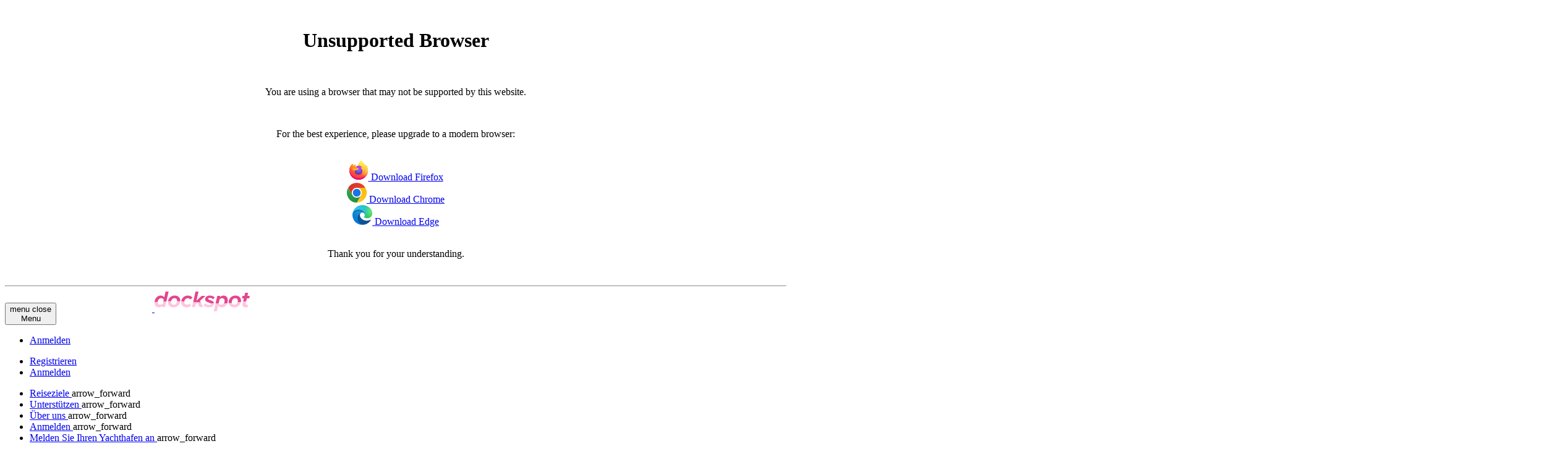

--- FILE ---
content_type: text/html; charset=utf-8
request_url: https://www.dockspot.com/de/docks/480-safe-harbor-ferry-point/reservations/new
body_size: 8997
content:

<!DOCTYPE html>
<html lang="de" class="tw:scroll-smooth">
  <head>
    <!-- Setup default Google analytics consent settings -->
<script>
  // Include the following lines to define the gtag() function when
  // calling this code prior to your gtag.js or Tag Manager snippet
  window.dataLayer = window.dataLayer || [];
  function gtag(){dataLayer.push(arguments);}

  // Call the default command before gtag.js or Tag Manager runs to
  // adjust how the tags operate when they run. Modify the defaults
  // per your business requirements and prior consent granted/denied, e.g.:
  gtag('consent', 'default', {
    'ad_storage': 'denied',
    'ad_user_data': 'denied',
    'ad_personalization': 'denied',
    'analytics_storage': 'denied',
    'wait_for_update': 500
  });

  // Advertising hits are be routed through a new cookieless domain
  gtag('set', 'ads_data_redaction', true);
</script>

<script src="/assets/init_consent_from_cookie-cf417caa.js" data-turbo-track="reload"></script>

  <!-- Google Tag Manager -->
  <script>(function(w,d,s,l,i){w[l]=w[l]||[];w[l].push({'gtm.start':
  new Date().getTime(),event:'gtm.js'});var f=d.getElementsByTagName(s)[0],
  j=d.createElement(s),dl=l!='dataLayer'?'&l='+l:'';j.async=true;j.src=
  'https://www.googletagmanager.com/gtm.js?id='+i+dl;f.parentNode.insertBefore(j,f);
  })(window,document,'script','dataLayer','GTM-MWZMJGS');</script>
  <!-- End Google Tag Manager -->

    <meta charset="utf-8">
    <meta http-equiv="x-ua-compatible" content="ie=edge">
    <meta name="viewport" content="width=device-width initial-scale=1">
    <title>Safe Harbor Ferry Point | Buchliegeplatz | Dockspot.com</title>

    

    <meta name="description" content="Buchen Sie einen Liegeplatz bei  Safe Harbor Ferry Point | Located in the charming and historic Old Saybrook, CT, experience a welcoming atmosphere complemented with the best-protected basin in the area at Safe Harbor Ferry Point. 

Picnic areas, a pool, a...">
    
    <meta name="csrf-param" content="authenticity_token" />
<meta name="csrf-token" content="-yno-g4yEmK1wY86tpnbyjYYZQpKNCfjomxUoC8iHNJc_rIZRJoPMiNIzC95AdFcUG8XtKyDs0puz0v4sRb1ag" />
<meta name="environment" content="production">
<meta name="revision" content="70e59aef5235a49592b9fb7c744dbdb57c227b44">
<meta name="locale" content="de">
<meta name="signed-in" content="false">
<meta name="application-time" content="2026-01-25T00:31:51+01:00">
<meta name="system-time" content="2026-01-24T23:31:51+00:00">
<meta name="client-time" content="">
  <meta name="dock-time" content="2026-01-24T18:31:51-05:00">

      <link rel="canonical" href="https://www.dockspot.com/de/docks/480-safe-harbor-ferry-point" />
    <link rel="stylesheet" href="/assets/tailwind-96fae37f.css" media="all" data-turbo-track="reload" />
    <link rel="stylesheet" href="/assets/application_dock-e72cd059.css" media="all" data-turbo-track="reload" />
    <link rel="icon" type="image/x-icon" href="/assets/favicon-e994ce6c.ico" />

    <script src="/assets/polyfills-12e59a02.js" data-turbo-track="reload"></script>
    <script src="/assets/honeybadger-bcf68012.js" data-turbo-track="reload"></script>
    <script src="https://js.stripe.com/v3/"></script>

      <!-- See: https://developers.google.com/maps/documentation/javascript/load-maps-js-api#dynamic-library-import -->
<script>
  (g=>{var h,a,k,p="The Google Maps JavaScript API",c="google",l="importLibrary",q="__ib__",m=document,b=window;b=b[c]||(b[c]={});var d=b.maps||(b.maps={}),r=new Set,e=new URLSearchParams,u=()=>h||(h=new Promise(async(f,n)=>{await (a=m.createElement("script"));e.set("libraries",[...r]+"");for(k in g)e.set(k.replace(/[A-Z]/g,t=>"_"+t[0].toLowerCase()),g[k]);e.set("callback",c+".maps."+q);a.src=`https://maps.${c}apis.com/maps/api/js?`+e;d[q]=f;a.onerror=()=>h=n(Error(p+" could not load."));a.nonce=m.querySelector("script[nonce]")?.nonce||"";m.head.append(a)}));d[l]?console.warn(p+" only loads once. Ignoring:",g):d[l]=(f,...n)=>r.add(f)&&u().then(()=>d[l](f,...n))})({
    key: "AIzaSyBOZ7cB5MDwu3NIPl521N0QjQfj7ow5LXU",
    v: "weekly",
    // Use the 'v' parameter to indicate the version to use (weekly, beta, alpha, etc.).
    // Add other bootstrap parameters as needed, using camel case.
  });
</script>

    <script src="/assets/application-cd922c66.js" data-turbo-track="reload" defer="defer"></script>
    <!-- Snippet from: https://accessibe.com/ -->
<script>
 (function(){
   var s = document.createElement('script');
   s.src = 'https://acsbapp.com/apps/app/dist/js/app.js';
   s.async = true;
   s.onload = function(){
     acsbJS.init({
       statementLink : '',
       footerHtml : '',
       hideMobile : false,
       hideTrigger : false,
       disableBgProcess : false,
       language : 'de',
       position : 'left',
       leadColor : '#043673',
       triggerColor : '#043673',
       triggerRadius : '50%',
       triggerPositionX : 'left',
       triggerPositionY : 'bottom',
       triggerIcon : 'people',
       triggerSize : 'medium',
       triggerOffsetX : 20,
       triggerOffsetY : 20,
       mobile : {
         triggerSize : 'small',
         triggerPositionX : 'left',
         triggerPositionY : 'bottom',
         triggerOffsetX : 10,
         triggerOffsetY : 10,
         triggerRadius : '50%'
       }
     });
   };
   var h = document.querySelector('head') || document.body;
   h.appendChild(s);
 })();
</script>

    <!-- disable Turbo caching, it adds a layer of complexity that we don't need -->
    <meta name="turbo-cache-control" content="no-cache">
  </head>
  <body class="c-site-type__dock gtm gtm-brand gtm-dock" data-theme="dock">
        <style>
 /* the widget will always have display none, unless the current browser doesn't support the `@layer` directive. */
 @layer deprecated_browser_widget {
     #deprecated_browser_widget {
         display: none;
     }
 }
</style>

<div id="deprecated_browser_widget" style="width: 100%; text-align: center;">
  <br/>
  <h1>Unsupported Browser</h1>
  <br/>
  <p>You are using a browser that may not be supported by this website.</p>
  <br/>
  <p>For the best experience, please upgrade to a modern browser:</p>
  <br/>
  <ul style="padding:0px; margin:0px; list-style-type:none;">
    <li>
      <a href="https://www.mozilla.org/firefox/" target="_blank" class="tw:link">
        <img style="display: inline;" src="https://www.dockspot.com/assets/firefox-logo-cc804fc8.svg" alt="Firefox Logo" width="32" height="32">
        Download Firefox
      </a>
    </li>
    <li>
      <a href="https://www.google.com/chrome/" target="_blank" class="tw:link">
        <img style="display: inline;" src="https://www.dockspot.com/assets/chrome-logo-196a24ef.svg" alt="Chrome Logo" width="32" height="32">
        Download Chrome
      </a>
    </li>
    <li>
      <a href="https://www.microsoft.com/edge" target="_blank" class="tw:link">
        <img style="display: inline;" src="https://www.dockspot.com/assets/microsoft-edge-logo-93f332b5.svg" alt="Edge Logo" width="32" height="32">
        Download Edge
      </a>
    </li>
  </ul>
  <br/>
  <p>Thank you for your understanding.</p>
  <br/>
  <hr/>
</div>

  
    <!-- Google Tag Manager (noscript) -->
  <noscript><iframe src="https://www.googletagmanager.com/ns.html?id=GTM-MWZMJGS"
  height="0" width="0" style="display:none;visibility:hidden"></iframe></noscript>
  <!-- End Google Tag Manager (noscript) -->


    
<header
    id="site-header"
    data-controller="site-header"
    aria-expanded="false"
    class="tw:group tw:text-base-800 tw:shadow-[0px_0px_4px_0px_rgba(16,24,40,0.10)] tw:sm:shadow-[0px_2px_15px_0px_rgba(0,0,0,0.10)]">
  <div class="c-navigation tw:flex tw:items-stretch tw:gap-1 tw:sm:gap-8 tw:px-4 tw:h-[72px] tw:sm:h-20 tw:transition-all">
    <button class="tw:flex tw:items-center tw:group"
        aria-haspopup="menu"
        aria-expanded="false"
        aria-owns="site-navigation"
        data-site-header-target="menuToggleButton"
        data-action="site-header#toggleMenuOpen">
      <div class="tw:size-10 tw:inline-flex tw:items-center tw:justify-center">
        <span class="tw:material-icon tw:text-2xl tw:group-aria-expanded:hidden">menu</span>
        <span class="tw:material-icon tw:text-2xl tw:hidden tw:group-aria-expanded:inline">close</span>
      </div>
      <span class="tw:hidden tw:md:inline-block">Menu</span>
    </button>

    <a href="/de" data-turbo class="tw:flex tw:items-center">
      <span class="tw:grid tw:mt-1 tw:grid-rows-[1.5rem] tw:sm:grid-rows-[2rem] tw:*:h-full tw:*:col-span-full tw:*:row-span-full tw:*:inline-block tw:*:transition-opacity">
        <img src="/assets/dockspot-logo-white-d414c8ab.svg"
            alt="Dockspot"
            class="tw:opacity-0">
        <img src="/assets/dockspot-logo-102e60a2.svg"
            alt="Dockspot"
            class="tw:opacity-100">
      </span>
    </a>

    <nav id="shortcut-navigation"
        class="tw:flex tw:items-center tw:ml-auto tw:transition-colors tw:px-4">
      
<ul class="tw:flex tw:sm:hidden tw:items-center tw:gap-4 tw:text-base">
    <li><a class="tw:btn tw:btn-primary tw:text-base tw:px-4" href="/de/session/new">Anmelden</a></li>
</ul>

<ul class="tw:hidden tw:sm:flex tw:items-center tw:gap-8" data-test="quick-nav-desktop">
    <li><a class="tw:text-current tw:text-sm tw:md:text-lg tw:hover:underline" href="/de/users/new">Registrieren</a></li>
    <li><a class="tw:btn tw:btn-primary" href="/de/session/new">Anmelden</a></li>
</ul>

    </nav>
  </div>

  <nav aria-role="menu"
      aria-expanded="false"
      id="site-navigation"
      data-site-header-target="menu"
      class="tw:grid tw:grid-rows-[0fr] tw:aria-expanded:grid-rows-[1fr] tw:transition-[grid-template-rows]">
    <div class="tw:overflow-hidden tw:print:hidden">
      <section class="tw:flex tw:flex-col tw:sm:flex-row tw:p-8 tw:sm:px-[4.5rem] tw:sm:py-10 tw:gap-4 tw:sm:gap-8 tw:shadow-[inset_0px_4px_4px_0px_rgba(16,24,40,0.10)] tw:sm:shadow-[inset_0px_9px_18px_0px_rgba(16,24,40,0.05)]">
        <section class="tw:grow">
          
<ul class="tw:grid tw:gap-1 tw:grid-cols-1 tw:lg:grid-cols-2">
    <li class="tw:inline-block tw:text-wrap tw:break-words tw:min-w-min">
      <a href="/de" class="tw:text-inherit tw:font-headline tw:font-normal tw:text-2xl tw:sm:text-3xl tw:sm:leading-snug tw:sm:whitespace-nowrap tw:hover:underline">
        <span class="tw:text-wrap tw:break-words">
          Reiseziele
        </span>
      </a>
      <span class="tw:material-icon tw:inline tw:text-xl tw:text-base-400">arrow_forward</span>
    </li>
    <li class="tw:inline-block tw:text-wrap tw:break-words tw:min-w-min">
      <a href="/de/support" class="tw:text-inherit tw:font-headline tw:font-normal tw:text-2xl tw:sm:text-3xl tw:sm:leading-snug tw:sm:whitespace-nowrap tw:hover:underline">
        <span class="tw:text-wrap tw:break-words">
          Unterstützen
        </span>
      </a>
      <span class="tw:material-icon tw:inline tw:text-xl tw:text-base-400">arrow_forward</span>
    </li>
    <li class="tw:inline-block tw:text-wrap tw:break-words tw:min-w-min">
      <a href="/de/about" class="tw:text-inherit tw:font-headline tw:font-normal tw:text-2xl tw:sm:text-3xl tw:sm:leading-snug tw:sm:whitespace-nowrap tw:hover:underline">
        <span class="tw:text-wrap tw:break-words">
          Über uns
        </span>
      </a>
      <span class="tw:material-icon tw:inline tw:text-xl tw:text-base-400">arrow_forward</span>
    </li>
    <li class="tw:inline-block tw:text-wrap tw:break-words tw:min-w-min">
      <a href="/de/session/new" class="tw:text-inherit tw:font-headline tw:font-normal tw:text-2xl tw:sm:text-3xl tw:sm:leading-snug tw:sm:whitespace-nowrap tw:hover:underline">
        <span class="tw:text-wrap tw:break-words">
          Anmelden
        </span>
      </a>
      <span class="tw:material-icon tw:inline tw:text-xl tw:text-base-400">arrow_forward</span>
    </li>
    <li class="tw:inline-block tw:text-wrap tw:break-words tw:min-w-min">
      <a href="/de/marina" class="tw:text-inherit tw:font-headline tw:font-normal tw:text-2xl tw:sm:text-3xl tw:sm:leading-snug tw:sm:whitespace-nowrap tw:hover:underline">
        <span class="tw:text-wrap tw:break-words">
          Melden Sie Ihren Yachthafen an
        </span>
      </a>
      <span class="tw:material-icon tw:inline tw:text-xl tw:text-base-400">arrow_forward</span>
    </li>
</ul>

        </section>

        <div class="tw:block tw:border-t tw:sm:border-l tw:border-base-200 tw:my-4"></div>

        <aside class="tw:flex tw:flex-col tw:gap-8 tw:justify-center tw:min-w-fit">
          <div class="tw:flex tw:flex-col">
  <p class="tw:mt-0 tw:font-bold">Sprache der Website</p>
  <ul class="tw:flex tw:flex-col tw:gap-1">
        <li>
          <form class="button_to" method="post" action="/locales/en?url=%2Fen%2Fdocks%2F480-safe-harbor-ferry-point%2Freservations%2Fnew"><button class="tw:hover:underline tw:text-primary" type="submit">English</button><input type="hidden" name="authenticity_token" value="M8ue6qoLXMIxRwic95BCLxTSDCmF-AAoRbeQXlvd5j5SoawZscnzzEPyai4PRomR6S5QgdWzQ9P_FYYqciyKhQ" autocomplete="off" /></form>
        </li>
        <li>
          <form class="button_to" method="post" action="/locales/sv?url=%2Fsv%2Fdocks%2F480-safe-harbor-ferry-point%2Freservations%2Fnew"><button class="tw:hover:underline tw:text-primary" type="submit">Svenska</button><input type="hidden" name="authenticity_token" value="rTXe7M5-vnmsIo1ZsnDNPEmfFdk_GTRBqcLKRcfrlVspoUd1Z7ra4h1UFHV6lopBu7jz2n42goDKUFalPgOtUw" autocomplete="off" /></form>
        </li>
        <li>
          <a class="tw:flex tw:gap-1 tw:items-center tw:text-current tw:hover:text-current tw:hover:no-underline">
            <span class="tw:font-bold">
              Deutsch
            </span>
            <span class="tw:material-icon ">language</span>
          </a>
        </li>
  </ul>
</div>

        </aside>
      </section>
    </div>
  </nav>
</header>


  <div id="toasts" aria-live="polite" class="tw:left-1/2 tw:z-1001 tw:mt-16 tw:w-full tw:-translate-x-1/2 tw:md:mt-8 tw:md:w-auto tw:md:px-0 tw:fixed">


  

</div>


  <div class="tw:md:mt-[1.6875rem] tw:min-h-[400px]">
    

    
<div class="marina-page">
  
  

  <div class="l-container gtm gtm-result gtm-purchase gtm-step-0">
    <div class="c-page-header">
  <h1>
    Safe Harbor Ferry Point
  </h1>
</div>

    <div data-controller="lightbox">
    <div class="image-grid">
      <div data-action="click->lightbox#open click->lightbox#goto"
        data-lightbox-src-param="https://dqy1twex930zq.cloudfront.net/uploads/dock/cover_image/480/safe-harbor-ferry-point-cover-image-0e12b518e10a1361acbf5e541ec3ca18.jpg"
        class="image large"
        style="background-image: url(https://dqy1twex930zq.cloudfront.net/uploads/dock/cover_image/480/safe-harbor-ferry-point-cover-image-0e12b518e10a1361acbf5e541ec3ca18.jpg);">
      </div>
        <div data-action="click->lightbox#open click->lightbox#goto"
          data-lightbox-src-param="https://dqy1twex930zq.cloudfront.net/uploads/dock/images/480/safe-harbor-ferry-point-dock-image-ec2712b971a9786af674e04e72f90a1a.jpg"
          class="image small"
          style="background-image: url(https://dqy1twex930zq.cloudfront.net/uploads/dock/images/480/safe-harbor-ferry-point-dock-image-ec2712b971a9786af674e04e72f90a1a.jpg);">
        </div>
        <div data-action="click->lightbox#open click->lightbox#goto"
          data-lightbox-src-param="https://dqy1twex930zq.cloudfront.net/uploads/dock/images/480/safe-harbor-ferry-point-dock-image-4dcb0f92aaf19deebb37f854429f4cbc.jpg"
          class="image small"
          style="background-image: url(https://dqy1twex930zq.cloudfront.net/uploads/dock/images/480/safe-harbor-ferry-point-dock-image-4dcb0f92aaf19deebb37f854429f4cbc.jpg);">
        </div>
        <div data-action="click->lightbox#open click->lightbox#goto"
          data-lightbox-src-param="https://dqy1twex930zq.cloudfront.net/uploads/dock/images/480/safe-harbor-ferry-point-dock-image-57726d2e1c91e2ced6a741370e786f1b.jpg"
          class="image small"
          style="background-image: url(https://dqy1twex930zq.cloudfront.net/uploads/dock/images/480/safe-harbor-ferry-point-dock-image-57726d2e1c91e2ced6a741370e786f1b.jpg);">
        </div>
        <div data-action="click->lightbox#open click->lightbox#goto"
          data-lightbox-src-param="https://dqy1twex930zq.cloudfront.net/uploads/dock/images/480/safe-harbor-ferry-point-dock-image-b62178961c2e50239bff16265f17b929.jpg"
          class="image small"
          style="background-image: url(https://dqy1twex930zq.cloudfront.net/uploads/dock/images/480/safe-harbor-ferry-point-dock-image-b62178961c2e50239bff16265f17b929.jpg);">
        </div>
    </div>

  <div class="lightbox hidden" data-lightbox-target="lightbox">
    <div class="lightbox-header">
      <button type="button" class="close" data-action="lightbox#close">
        <span>&times;</span>
      </button>
    </div>
    <div class="lightbox-content">
      <img data-lightbox-target="main" src="https://dqy1twex930zq.cloudfront.net/uploads/dock/cover_image/480/safe-harbor-ferry-point-cover-image-0e12b518e10a1361acbf5e541ec3ca18.jpg" />
    </div>
    <div class="lightbox-footer">
        <ul>
            <li>
              <img data-lightbox-target="thumb" data-action="click-&gt;lightbox#goto" data-lightbox-src-param="https://dqy1twex930zq.cloudfront.net/uploads/dock/cover_image/480/safe-harbor-ferry-point-cover-image-0e12b518e10a1361acbf5e541ec3ca18.jpg" src="https://dqy1twex930zq.cloudfront.net/uploads/dock/cover_image/480/safe-harbor-ferry-point-cover-image-0e12b518e10a1361acbf5e541ec3ca18.jpg" />
            </li>
            <li>
              <img data-lightbox-target="thumb" data-action="click-&gt;lightbox#goto" data-lightbox-src-param="https://dqy1twex930zq.cloudfront.net/uploads/dock/images/480/safe-harbor-ferry-point-dock-image-ec2712b971a9786af674e04e72f90a1a.jpg" src="https://dqy1twex930zq.cloudfront.net/uploads/dock/images/480/safe-harbor-ferry-point-dock-image-ec2712b971a9786af674e04e72f90a1a.jpg" />
            </li>
            <li>
              <img data-lightbox-target="thumb" data-action="click-&gt;lightbox#goto" data-lightbox-src-param="https://dqy1twex930zq.cloudfront.net/uploads/dock/images/480/safe-harbor-ferry-point-dock-image-4dcb0f92aaf19deebb37f854429f4cbc.jpg" src="https://dqy1twex930zq.cloudfront.net/uploads/dock/images/480/safe-harbor-ferry-point-dock-image-4dcb0f92aaf19deebb37f854429f4cbc.jpg" />
            </li>
            <li>
              <img data-lightbox-target="thumb" data-action="click-&gt;lightbox#goto" data-lightbox-src-param="https://dqy1twex930zq.cloudfront.net/uploads/dock/images/480/safe-harbor-ferry-point-dock-image-57726d2e1c91e2ced6a741370e786f1b.jpg" src="https://dqy1twex930zq.cloudfront.net/uploads/dock/images/480/safe-harbor-ferry-point-dock-image-57726d2e1c91e2ced6a741370e786f1b.jpg" />
            </li>
            <li>
              <img data-lightbox-target="thumb" data-action="click-&gt;lightbox#goto" data-lightbox-src-param="https://dqy1twex930zq.cloudfront.net/uploads/dock/images/480/safe-harbor-ferry-point-dock-image-b62178961c2e50239bff16265f17b929.jpg" src="https://dqy1twex930zq.cloudfront.net/uploads/dock/images/480/safe-harbor-ferry-point-dock-image-b62178961c2e50239bff16265f17b929.jpg" />
            </li>
        </ul>
    </div>
  </div>
</div>


    <div class="tw:flex tw:flex-col tw:lg:flex-row-reverse tw:lg:justify-between tw:gap-x-16">
      <aside class="tw:block tw:mt-[30px] tw:lg:w-1/2 tw:lg:max-w-md">
        <div data-controller="reservation-sidebar" class="reservation-form reservation-sidebar">
  <form data-turbo="true" data-controller="element" class="simple_form new_reservation" id="new_reservation" action="https://www.dockspot.com/de/docks/480-safe-harbor-ferry-point/reservations/start" accept-charset="UTF-8" method="get">

    <div id="booking-sidebar">
      <div class="c-box">
        <div class="form-group hidden reservation_current_step"><input class="form-control hidden" value="step-0" autocomplete="off" type="hidden" name="reservation[current_step]" id="reservation_current_step" /></div>
        <div class="form-group hidden reservation_unit"><input class="form-control hidden" value="ft" autocomplete="off" type="hidden" name="reservation[unit]" id="reservation_unit" /></div>
          <div class="row">
            <div class="col-xs-12 u-margin-bottom-medium">
                Liegeplatztyp: Hafen
            </div>
          </div>
        <div class="row tw:mb-4">
            <div class="c-measurement col-xs-12 col-sm-4">
              <div class="form-group string required reservation_boat_length"><label class="control-label string required" for="reservation_boat_length">Länge&nbsp;<span class="text-muted required-star" title="obligatorisch"><abbr title="required">*</abbr></span>&nbsp;</label><div><div class="c-input-group input-group pl-0">
                <input class="numeric decimal required form-control" min="1" max="328" step="1" autocomplete="off" required="required" data-controller="measurement-field" data-action="measurement-field#normalizeAndValidate blur-&gt;measurement-field#roundValue reservation-sidebar#onBoatDimensionInput element#clickSubmitWithDebounce" data-reservation-sidebar-target="boatDimension" type="number" name="reservation[boat_length]" id="reservation_boat_length" />
                <span class="c-input-group__addon input-group-text" style="border-top-left-radius: 0; border-bottom-left-radius: 0; margin-left: -1px;">ft</span>
</div></div></div>            </div>
            <div class="c-measurement col-xs-12 col-sm-4">
              <div class="form-group string required reservation_boat_width"><label class="control-label string required" for="reservation_boat_width">Bootsbreite&nbsp;<span class="text-muted required-star" title="obligatorisch"><abbr title="required">*</abbr></span>&nbsp;</label><div><div class="c-input-group input-group pl-0">
                <input class="numeric decimal required form-control" min="1" max="33" step="1" autocomplete="off" required="required" data-controller="measurement-field" data-action="measurement-field#normalizeAndValidate blur-&gt;measurement-field#roundValue reservation-sidebar#onBoatDimensionInput element#clickSubmitWithDebounce" data-reservation-sidebar-target="boatDimension" type="number" name="reservation[boat_width]" id="reservation_boat_width" />
                <span class="c-input-group__addon input-group-text" style="border-top-left-radius: 0; border-bottom-left-radius: 0; margin-left: -1px;">ft</span>
</div></div></div>            </div>
            <div class="c-measurement col-xs-12 col-sm-4">
              <div class="form-group string required reservation_boat_depth"><label class="control-label string required" for="reservation_boat_depth">Tiefgang&nbsp;<span class="text-muted required-star" title="obligatorisch"><abbr title="required">*</abbr></span>&nbsp;</label><div><div class="c-input-group input-group pl-0">
                <input class="numeric decimal required form-control" min="1" max="33" step="1" autocomplete="off" required="required" data-controller="measurement-field" data-action="measurement-field#normalizeAndValidate blur-&gt;measurement-field#roundValue reservation-sidebar#onBoatDimensionInput element#clickSubmitWithDebounce" data-reservation-sidebar-target="boatDimension" type="number" name="reservation[boat_depth]" id="reservation_boat_depth" />
                <span class="c-input-group__addon input-group-text" style="border-top-left-radius: 0; border-bottom-left-radius: 0; margin-left: -1px;">ft</span>
</div></div></div>            </div>
        </div>

        <div class="reservation-calendar c-duration">
          <div class="hidden c-overlay tw:rounded" data-reservation-sidebar-target="disablingOverlay">
            <div class="c-overlay-text">
              <span class="tw:material-icon tw:text-white tw:text-4xl tw:block tw:mb-4">open_in_full</span>
              <h6>Bitte geben Sie oben die Länge, Breite und Tiefe Ihres Bootes ein.</h6>
              <p>Die Maßangaben sind in Fuß.</p>
            </div>
          </div>

          <div data-test="calendar"
    data-controller="reservation-calendar"
    data-reservation-calendar-locale-value="de"
    data-reservation-calendar-first-available-date-value=""
    data-reservation-calendar-unavailable-from-value="2026-01-24"
    data-reservation-calendar-unavailable-dates-value="[]"
    data-reservation-calendar-range-start-label-value="Ankunft"
    data-reservation-calendar-range-start-help-value="Ankunft wählen"
    data-reservation-calendar-range-end-label-value="Abreise"
    data-reservation-calendar-range-end-help-value="Abreise wählen"
    data-reservation-calendar-max-range-value="180"
    class="reservation-calendar c-duration">

  <div data-reservation-calendar-target="calendar"></div>

  <div class="hidden">
    <div class="row">
      <div class="col-xs-12 col-sm-6">
        <div class="form-group string optional reservation_from"><label class="control-label string optional" for="reservation_from">Ankunft&nbsp;<span class="text-muted required-star" title="obligatorisch"></span>&nbsp;</label><input class="form-control string optional" autocomplete="off" data-reservation-calendar-target="start" data-reservation-sidebar-target="fromDate" data-waitlist-button-target="fromDate" data-action="change-&gt;reservation-sidebar#onDateInputChange change-&gt;element#clickSubmitWithDebounce change-&gt;turbo-submit#requestSubmit" type="text" name="reservation[from]" id="reservation_from" /></div>
      </div>

      <div class="col-xs-12 col-sm-6">
        <div class="form-group string optional reservation_to"><label class="control-label string optional" for="reservation_to">Abfahrt&nbsp;<span class="text-muted required-star" title="obligatorisch"></span>&nbsp;</label><input class="form-control string optional col-xs-12 col-sm-6" autocomplete="off" data-reservation-calendar-target="end" data-reservation-sidebar-target="toDate" data-action="change-&gt;reservation-sidebar#onDateInputChange change-&gt;element#clickSubmitWithDebounce" type="text" name="reservation[to]" id="reservation_to" /></div>
      </div>
    </div>
  </div>
</div>

        </div>
      </div>

      <button type="submit" formmethod="get" data-element-target="click" data-turbo-frame="reservation-cost-breakdown" formaction="/de/docks/480-safe-harbor-ferry-point/reservations/price" hidden="hidden">Get price</button>
      <noscript>
        <button formmethod="get" formaction="/de/docks/480-safe-harbor-ferry-point/reservations/new">Get price</button>
</noscript>
      <turbo-frame id="reservation-cost-breakdown">
    <div class="cost-breakdown-missing"></div>
</turbo-frame>

      <input type="submit" name="commit" value="Buch" data-element-target="noDisableOnTurboSubmit" data-reservation-sidebar-target="submitButton" class="c-button c-button--block u-margin-top-small gtm gtm-action gtm-create-reservation" />
    </div>
    <div class="clearfix"></div>
</form></div>

      </aside>

      <main class="tw:lg:w-1/2">
        <div id="dock-description">
  <h2>Beschreibung</h2>
    <div class="trix-content"><div>Located in the charming and historic Old Saybrook, CT, experience a welcoming atmosphere complemented with the best-protected basin in the area at Safe Harbor Ferry Point. <br><br>Picnic areas, a pool, and a playscape provide summer fun for the entire family while the convenient location presents an optimal launching point for cruises to New York and Rhode Island. <br><br><strong>Available at your slip</strong></div><ul><li>Complimentary Wi-Fi</li><li>Drive-up Parking</li><li>Fresh Water Hookups</li><li>Shore Power Hookups</li><li>Cable TV Hookups</li></ul>
</div>

</div>

          

<div class="tw:border-t tw:border-base-200 tw:py-6 tw:my-6">
  <h4 class="tw:text-2xl tw:mb-5">Das bietet dieser Yachthafen</h4>
  <div class="tw:grid tw:lg:grid-cols-2">
  <div class="tw:flex tw:pb-4">
  <span class="material-icons tw:mr-3">heat_pump</span>
  <span>Auspumpen</span>
</div>
<div class="tw:flex tw:pb-4">
  <span class="material-icons tw:mr-3">opacity</span>
  <span>Bad</span>
</div>
<div class="tw:flex tw:pb-4">
  <span class="material-icons tw:mr-3">outdoor_grill</span>
  <span>Barbecue-Grill</span>
</div>
<div class="tw:flex tw:pb-4">
  <span class="material-icons tw:mr-3">enhanced_encryption</span>
  <span>Bewachter Parkplatz</span>
</div>
<div class="tw:flex tw:pb-4">
  <span class="material-icons tw:mr-3">bathtub</span>
  <span>Duschen</span>
</div>
<div class="tw:flex tw:pb-4">
  <span class="material-icons tw:mr-3">local_parking</span>
  <span>Einfahrtsparkplatz</span>
</div>
<div class="tw:flex tw:pb-4">
  <span class="material-icons tw:mr-3">fireplace</span>
  <span>Feuerstelle</span>
</div>
<div class="tw:flex tw:pb-4">
  <span class="material-icons tw:mr-3">water</span>
  <span>Frischwasseranschluss</span>
</div>
<div class="tw:flex tw:pb-4">
  <span class="material-icons tw:mr-3">key</span>
  <span>Geschlossener Zugang zu Schiffen</span>
</div>
<div class="tw:flex tw:pb-4">
  <span class="material-icons tw:mr-3">house</span>
  <span>Hafenbüro</span>
</div>
<div class="tw:flex tw:pb-4">
  <span class="material-icons tw:mr-3">local_parking</span>
  <span>Kostenloses Parken</span>
</div>
<div class="tw:flex tw:pb-4">
  <span class="material-icons tw:mr-3">wifi</span>
  <span>Kostenloses W-LAN</span>
</div>
<div class="tw:flex tw:pb-4">
  <span class="material-icons tw:mr-3">power</span>
  <span>Landstromanschluss</span>
</div>
<div class="tw:flex tw:pb-4">
  <span class="material-icons tw:mr-3">delete</span>
  <span>Müll</span>
</div>
<div class="tw:flex tw:pb-4">
  <span class="material-icons tw:mr-3">directions_car</span>
  <span>Parken</span>
</div>
<div class="tw:flex tw:pb-4">
  <span class="material-icons tw:mr-3">deck</span>
  <span>Pavillon</span>
</div>
<div class="tw:flex tw:pb-4">
  <span class="material-icons tw:mr-3">casino</span>
  <span>Rasenspiele</span>
</div>
<div class="tw:flex tw:pb-4">
  <span class="material-icons tw:mr-3">pool</span>
  <span>Schwimmbad</span>
</div>
<div class="tw:flex tw:pb-4">
  <span class="material-icons tw:mr-3">nature_people</span>
  <span>Spiellandschaft für Kinder</span>
</div>
<div class="tw:flex tw:pb-4">
  <span class="material-icons tw:mr-3">wc</span>
  <span>Toilette</span>
</div>
<div class="tw:flex tw:pb-4">
  <span class="material-icons tw:mr-3">star</span>
  <span>Veranstaltungen im Heimathafen</span>
</div>
<div class="tw:flex tw:pb-4">
  <span class="material-icons tw:mr-3">shopping_cart</span>
  <span>Wagen</span>
</div>
<div class="tw:flex tw:pb-4">
  <span class="material-icons tw:mr-3">local_laundry_service</span>
  <span>Wäscherei</span>
</div>

  </div>
</div>

        <section class="tw:border-t tw:border-base-200 tw:py-6 tw:my-6">
  <h4 class="tw:text-2xl tw:mb-5">Ort</h4>
  <div
    class="tw:mb-5"
    data-controller="dock-location-map"
    data-dock-location-map-zoom-value="12"
    data-dock-location-map-lat-value="41.32131666397925"
    data-dock-location-map-lng-value="-72.3564169"
    data-dock-location-map-icon-url-value="https://www.dockspot.com/assets/icons/dock-location-0ba2620e.svg"
  >
    <div data-dock-location-map-target="map" class="tw:w-full tw:h-96"></div>
  </div>
  <div class="docks-contact tw:flex tw:flex-col">
    <div class="tw:flex tw:mb-2.5">
      <div class="email"></div>
      <a class="tw:link" href="mailto:ferrypoint@shmarinas.com">ferrypoint@shmarinas.com</a>
    </div>
    <div class="tw:flex tw:mb-2.5">
      <div class="phone"></div>
      <a class="gtm gtm-action gtm-contact gtm-phone" href="tel:860.388.3260">860.388.3260</a>
    </div>
  <div class="tw:flex tw:mb-2.5">
    <div class="address"></div>
    <a target="_blank" class="tw:link" href="https://maps.google.com/?q=29 Essex Rd 06475 Old Saybrook USA">
      29 Essex Rd, Old Saybrook, CT 06475, USA
</a>  </div>
  <div class="tw:flex tw:mb-2.5">
    <div class="position"></div>
    <a target="_blank" class="tw:link" href="https://maps.google.com/?q=41.32131666397925,-72.3564169">41.3213167, -72.3564169</a>
  </div>
</div>

</section>

      </main>
    </div>
  </div>
</div>

  </div>

    <footer id="site-footer" class="tw:mx-auto tw:grid tw:max-w-6xl tw:gap-6 tw:mt-6 tw:mb-4 tw:px-4">
  <div>
    <a data-turbo="true" href="/de">
      <img alt="Dockspot logo" class="tw:w-40 tw:pt-2 tw:inline-block" src="/assets/dockspot-logo-102e60a2.svg" />
</a>  </div>

  <hr class="tw:my-0 tw:border-base-200"/>

  <div class="tw-grid-cols-1 tw:grid tw:gap-4 tw:md:grid-cols-3">
    <div class="tw:flex tw:flex-col">
      <h6 class="tw:font-bold">Firma</h6>
      <ul class="tw:mt-2">
        <li><a class="tw:text-base-600 tw:hover:underline" href="/de/about">Über uns</a></li>
      </ul>
    </div>
    <div class="tw:flex tw:flex-col">
      <h6 class="tw:font-bold">Kunde</h6>
      <ul class="tw:mt-2">
        <li><a class="tw:text-base-600 tw:hover:underline" href="/de/marina">Melden Sie Ihren Yachthafen an</a></li>
      </ul>
    </div>
    <div class="tw:flex tw:flex-col">
      <h6 class="tw:font-bold">Unterstützen</h6>
      <ul class="tw:grid tw:gap-2 tw:mt-2">
        <li><a class="tw:text-base-600 tw:hover:underline" href="/de/support">Betreuung &amp; FAQ</a></li>
        <li><a class="gtm gtm-action gtm-contact gtm-email tw:link tw:text-base-600" href="mailto:help@dockspot.com">help@dockspot.com</a></li>
      </ul>
    </div>
  </div>

  <hr class="tw:my-0 tw:border-base-200"/>

  <div class="tw:flex tw:flex-col">
    <div class="tw:grid tw:grid-cols-1 tw:gap-3 tw:md:grid-cols-2">
      <div class="tw:text-sm tw:text-base-600 tw:text-center tw:md:text-left">
        © 2026 Dockspot UK Ltd. Alle Rechte vorbehalten
      </div>

      <ul class="tw:flex tw:justify-center tw:md:justify-end tw:text-sm tw:text-base-600">
        <li class="tw:mb-0">
          <a class="tw:text-sm tw:text-base-600 tw:hover:underline" href="/de/terms">Allgemeine Geschäftsbedingungen</a>
        </li>
        <span class="tw:px-2">|</span>
        <li class="tw:mb-0">
          <a class="tw:text-sm tw:text-base-600 tw:hover:underline" href="/de/privacy">Datenschutzbestimmungen</a>
        </li>
        <span class="tw:px-2">|</span>
        <li class="tw:mb-0">
          <a class="tw:text-sm tw:text-base-600 tw:hover:underline" href="/de/cookies">Cookies</a>
        </li>
      </ul>
    </div>

      <div class="tw:flex tw:items-center tw:justify-center tw:md:justify-end tw:text-sm tw:text-base-600 tw:mt-3">
        <span class="tw:material-icon tw:mr-1">language</span>
        <span>Region: </span>
        <details
            data-controller="close-on-click-outside"
            data-action="click@window->close-on-click-outside#closeOnClickOutside"
            class="tw:relative"
            id="region_select"
        >
          <summary class="tw:align-center tw:flex tw:items-center tw:text-base-600 tw:cursor-pointer tw:pl-1">
            US
            <span class="tw:material-icon tw:ml-1">keyboard_arrow_down</span>
          </summary>
          <div class="tw:absolute tw:rounded-md tw:border tw:border-base-300 tw:bg-white tw:shadow-md tw:print:hidden">
              <form class="button_to" method="post" action="/de/user_region?region=Europe"><input type="hidden" name="_method" value="put" autocomplete="off" /><button class="tw:block tw:px-4 tw:py-2 tw:text-sm tw:text-base-800 tw:hover:underline" type="submit">Europa</button><input type="hidden" name="authenticity_token" value="rwC-cC36gj_nkwu4SXHajEwVbw1CPmsq67uyoyNHzlX8iapa_04ULxaLqkwfYyLt8Sq5o0hsQl-XGu21T1w6Pw" autocomplete="off" /><input type="hidden" name="user[region]" value="Europe" autocomplete="off" /></form>
              <form class="button_to" method="post" action="/de/user_region?region=US"><input type="hidden" name="_method" value="put" autocomplete="off" /><button class="tw:block tw:px-4 tw:py-2 tw:text-sm tw:text-base-800 tw:hover:underline" type="submit">US</button><input type="hidden" name="authenticity_token" value="xJL0H13_viMVraTAYrICID5YOEXkNgpaI5-_lvKlGUGXG-A1j0soM-S1BTQ0oPpBg2fu6-5kIy9fPuCAnr7tKw" autocomplete="off" /><input type="hidden" name="user[region]" value="US" autocomplete="off" /></form>
          </div>
        </details>
      </div>
  </div>
</footer>


  
  <div id="cookie-consent-banner" class="tw:print:hidden ">
  <div class="row">
    <div class="column column--12 column__tablet--12 column__mobile--12">
      <div id="cookies-unknown" class="c-cookie-banner" style="display: none;">
        Wir verwenden optionale Analyse-Cookies von Drittanbietern, um zu verstehen, wie Sie dockspot.com nutzen, damit wir bessere Dienste anbieten können. <a class="tw:underline" href="/de/cookies">Erfahren Sie mehr</a>.

        <div style="display: inline-block" class="tw:my-3">
          <a href="#" data-cookie-consent="accept" class="tw:btn tw:btn-sm tw:ml-2 tw:border-2 gtm gtm-action gtm-accept-cookies">Akzeptieren</a>
          <a href="#" data-cookie-consent="refuse" class="tw:btn tw:btn-sm tw:border-2 gtm gtm-action gtm-refuse-cookies">Ablehnen</a>
        </div>
      </div>
    </div>
    <div class="column column--12 column__tablet--12 column__mobile--12">
      <div id="cookies-accepted" class="c-cookie-banner--accepted" style="display: none;">
        <p>
          Sie haben Analyse-Cookies von Drittanbietern auf dieser Website akzeptiert. Klicken Sie <a data-cookie-consent="refuse" class="gtm gtm-action gtm-refuse-cookies gtm-withdraw tw:link" href="#">hier</a>, um Ihre Zustimmung zu widerrufen.
          <a class="tw:link" href="/de/cookies">hier</a>.
        </p>
      </div>
    </div>
    <div class="column column--12 column__tablet--12 column__mobile--12">
      <div id="cookies-refused" class="c-cookie-banner--refused" style="display: none;">
        <p>
          Wir verwenden optionale Analyse-Cookies von Drittanbietern, um zu verstehen, wie Sie dockspot.com nutzen, damit wir bessere Dienste anbieten können. <a class="tw:link" href="/de/cookies">Erfahren Sie mehr</a>.
          Sie haben sich entschieden, Cookies auf dieser Website abzulehnen, klicken Sie bitte <a data-cookie-consent="accept" class="gtm gtm-action gtm-accept-cookies gtm-accept-after-refuse tw:link" href="#">hier</a>, um Cookies zuzulassen.
        </p>
      </div>
    </div>
  </div>
</div>


  </body>
</html>



--- FILE ---
content_type: text/css
request_url: https://www.dockspot.com/assets/tailwind-96fae37f.css
body_size: 16597
content:
/*! tailwindcss v4.1.18 | MIT License | https://tailwindcss.com */
@layer properties{@supports ((-webkit-hyphens:none) and (not (margin-trim:inline))) or ((-moz-orient:inline) and (not (color:rgb(from red r g b)))){::-ms-backdrop{--tw-leading:initial;--tw-font-weight:initial;--tw-border-style:solid;--tw-shadow:0 0 rgba(0,0,0,0);--tw-shadow-color:initial;--tw-shadow-alpha:100%;--tw-inset-shadow:0 0 rgba(0,0,0,0);--tw-inset-shadow-color:initial;--tw-inset-shadow-alpha:100%;--tw-ring-color:initial;--tw-ring-shadow:0 0 rgba(0,0,0,0);--tw-inset-ring-color:initial;--tw-inset-ring-shadow:0 0 rgba(0,0,0,0);--tw-ring-inset:initial;--tw-ring-offset-width:0px;--tw-ring-offset-color:#fff;--tw-ring-offset-shadow:0 0 rgba(0,0,0,0);--tw-translate-x:0;--tw-translate-y:0;--tw-translate-z:0;--tw-divide-y-reverse:0;--tw-blur:initial;--tw-brightness:initial;--tw-contrast:initial;--tw-grayscale:initial;--tw-hue-rotate:initial;--tw-invert:initial;--tw-opacity:initial;--tw-saturate:initial;--tw-sepia:initial;--tw-drop-shadow:initial;--tw-drop-shadow-color:initial;--tw-drop-shadow-alpha:100%;--tw-drop-shadow-size:initial;--tw-outline-style:solid}*,:before,:after,::backdrop{--tw-leading:initial;--tw-font-weight:initial;--tw-border-style:solid;--tw-shadow:0 0 rgba(0,0,0,0);--tw-shadow-color:initial;--tw-shadow-alpha:100%;--tw-inset-shadow:0 0 rgba(0,0,0,0);--tw-inset-shadow-color:initial;--tw-inset-shadow-alpha:100%;--tw-ring-color:initial;--tw-ring-shadow:0 0 rgba(0,0,0,0);--tw-inset-ring-color:initial;--tw-inset-ring-shadow:0 0 rgba(0,0,0,0);--tw-ring-inset:initial;--tw-ring-offset-width:0px;--tw-ring-offset-color:#fff;--tw-ring-offset-shadow:0 0 rgba(0,0,0,0);--tw-translate-x:0;--tw-translate-y:0;--tw-translate-z:0;--tw-divide-y-reverse:0;--tw-blur:initial;--tw-brightness:initial;--tw-contrast:initial;--tw-grayscale:initial;--tw-hue-rotate:initial;--tw-invert:initial;--tw-opacity:initial;--tw-saturate:initial;--tw-sepia:initial;--tw-drop-shadow:initial;--tw-drop-shadow-color:initial;--tw-drop-shadow-alpha:100%;--tw-drop-shadow-size:initial;--tw-outline-style:solid}}}@layer theme{:root,:host{--tw-font-sans:Mier B,var(--tw-font-tailwind-sans);--tw-font-mono:ui-monospace,SFMono-Regular,Menlo,Monaco,Consolas,"Liberation Mono","Courier New",monospace;--tw-color-red-50:rgb(254, 242, 242);--tw-color-red-500:rgb(251, 44, 54);--tw-color-red-600:rgb(228, 0, 22);--tw-color-amber-300:rgb(255, 210, 55);--tw-color-amber-500:rgb(246, 158, 0);--tw-color-lime-500:rgb(131, 204, 0);--tw-color-green-200:rgb(185, 248, 207);--tw-color-green-500:rgb(0, 198, 90);--tw-color-green-600:rgb(0, 164, 71);--tw-color-emerald-500:rgb(0, 185, 129);--tw-color-sky-100:#dff5ff;--tw-color-sky-300:#72c8f9;--tw-color-sky-400:#4da5f6;--tw-color-sky-500:#2389e8;--tw-color-sky-600:#1973c8;--tw-color-sky-700:#145ea3;--tw-color-sky-800:#10497f;--tw-color-sky-900:#0d3b67;--tw-color-gray-100:rgb(243, 244, 246);--tw-color-gray-200:rgb(229, 231, 235);--tw-color-black:var(--tw-color-base-900);--tw-color-white:#fff;--tw-spacing:.25rem;--tw-container-xs:20rem;--tw-container-sm:24rem;--tw-container-md:28rem;--tw-container-lg:32rem;--tw-container-xl:36rem;--tw-container-2xl:42rem;--tw-container-3xl:48rem;--tw-container-4xl:56rem;--tw-container-5xl:64rem;--tw-container-6xl:72rem;--tw-container-7xl:80rem;--tw-text-xs:.75rem;--tw-text-xs--line-height:calc(1/.75);--tw-text-sm:.875rem;--tw-text-sm--line-height:calc(1.25/.875);--tw-text-base:1rem;--tw-text-base--line-height:calc(1.5/1);--tw-text-lg:1.125rem;--tw-text-lg--line-height:calc(1.75/1.125);--tw-text-xl:1.25rem;--tw-text-xl--line-height:calc(1.75/1.25);--tw-text-2xl:1.5rem;--tw-text-2xl--line-height:calc(2/1.5);--tw-text-3xl:1.875rem;--tw-text-3xl--line-height:calc(2.25/1.875);--tw-text-4xl:2.25rem;--tw-text-4xl--line-height:calc(2.5/2.25);--tw-text-5xl:3rem;--tw-text-5xl--line-height:1;--tw-text-6xl:3.75rem;--tw-text-6xl--line-height:1;--tw-text-8xl:6rem;--tw-text-8xl--line-height:1;--tw-font-weight-light:300;--tw-font-weight-normal:400;--tw-font-weight-medium:500;--tw-font-weight-semibold:600;--tw-font-weight-bold:700;--tw-leading-snug:1.375;--tw-radius-md:.375rem;--tw-radius-lg:.5rem;--tw-radius-xl:.75rem;--tw-radius-2xl:1rem;--tw-animate-spin:spin 1s linear infinite;--tw-animate-pulse:pulse 2s cubic-bezier(.4,0,.6,1)infinite;--tw-default-transition-duration:.15s;--tw-default-transition-timing-function:cubic-bezier(.4,0,.2,1);--tw-default-font-family:var(--tw-font-sans);--tw-default-mono-font-family:var(--tw-font-mono);--tw-color-base-900:#111827;--tw-color-base-800:#1f2937;--tw-color-base-700:#374151;--tw-color-base-600:#4b5563;--tw-color-base-500:#6b7280;--tw-color-base-400:#9ca3af;--tw-color-base-300:#d3d7dd;--tw-color-base-200:#e5e7eb;--tw-color-base-100:#f3f5f8;--tw-color-on-error:#fff;--tw-color-aqua-800:#132553;--tw-color-aqua-600:#224396;--tw-color-aqua-100:#e8eeff;--tw-color-error-900:#701927;--tw-color-error-700:#a82e30;--tw-color-error-600:#c93d34;--tw-color-error-500:#ec5a46;--tw-color-error-200:#ffe0ce;--tw-color-error-100:#fff4eb;--tw-color-warning-900:#683116;--tw-color-warning-800:#8a4a24;--tw-color-warning-500:#e29b5c;--tw-color-warning-300:#f6d8a4;--tw-color-warning-100:#fcf6e8;--tw-color-success-600:#2f9065;--tw-color-success-500:#48af81;--tw-color-brand:#e5458c;--tw-color-primary:var(--tw-color-sky-500);--tw-color-primary-300:var(--tw-color-sky-300);--tw-color-primary-700:var(--tw-color-sky-700);--tw-color-primary-900:var(--tw-color-sky-900);--tw-color-on-primary:#fff;--tw-drop-shadow-md-top:0 -4px 3px rgba(0,0,0,0.07059);--tw-font-tailwind-sans:ui-sans-serif,system-ui, -apple-system, Segoe UI, Roboto, Ubuntu, Cantarell, Noto Sans, sans-serif,"Apple Color Emoji","Segoe UI Emoji","Segoe UI Symbol","Noto Color Emoji";--tw-font-tailwind-serif:ui-serif,Georgia,Cambria,"Times New Roman",Times,serif;--tw-font-headline:New Kansas,var(--tw-font-tailwind-serif);--tw-animate-boating:sliding 4s ease-in-out infinite,rocking 1.2s ease-in-out infinite;--tw-animate-driving:driving 1s ease-in-out infinite,sliding 4s ease-in-out infinite;--tw-animate-fade-in:fade-in .2s ease-in-out;--tw-animate-fade-out:fade-out .2s ease-in-out forwards;--tw-animate-flash:flash .3s ease-in-out}

@supports (color: color(display-p3 0 0 0%)){
:root,:host{--tw-color-red-600:rgb(228, 0, 22);--tw-color-amber-300:rgb(255, 210, 55);--tw-color-amber-500:rgb(246, 158, 0);--tw-color-lime-500:rgb(131, 204, 0);--tw-color-green-500:rgb(0, 198, 90);--tw-color-green-600:rgb(0, 164, 71);--tw-color-emerald-500:rgb(0, 185, 129)}

@media (color-gamut: p3){
:root,:host{--tw-color-red-600:color(display-p3 0.83032 0.14038 0.1332);--tw-color-amber-300:color(display-p3 0.97433 0.83063 0.33298);--tw-color-amber-500:color(display-p3 0.93994 0.62058 0.05854);--tw-color-lime-500:color(display-p3 0.5627 0.8018 0.13123);--tw-color-green-500:color(display-p3 0.30873 0.77475 0.37431);--tw-color-green-600:color(display-p3 0.24388 0.64082 0.29481);--tw-color-emerald-500:color(display-p3 0.26711 0.72685 0.5084)}
}
}}@layer base{trix-editor{border:1px solid #bbb;border-radius:3px;outline:none;min-height:5em;margin:0;padding:.4em .6em}trix-toolbar *{box-sizing:border-box}trix-toolbar .trix-button-row{flex-wrap:nowrap;justify-content:space-between;display:flex;overflow-x:auto}trix-toolbar .trix-button-group{border:1px solid #bbb;border-color:#ccc #bbb #888;border-radius:3px;margin-bottom:10px;display:flex}trix-toolbar .trix-button-group:not(:first-child){margin-left:1.5vw}@media (max-width:768px){trix-toolbar .trix-button-group:not(:first-child){margin-left:0}}trix-toolbar .trix-button-group-spacer{flex-grow:1}@media (max-width:768px){trix-toolbar .trix-button-group-spacer{display:none}}trix-toolbar .trix-button{float:left;color:rgba(0,0,0,0.6);white-space:nowrap;background:0 0;border:none;border-bottom:1px solid #ddd;border-radius:0;outline:none;margin:0;padding:0 .5em;font-size:.75em;font-weight:600;position:relative}trix-toolbar .trix-button:not(:first-child){border-left:1px solid #ccc}trix-toolbar .trix-button.trix-active{color:#000;background:#cbeefa}trix-toolbar .trix-button:not(:disabled){cursor:pointer}trix-toolbar .trix-button:disabled{color:rgba(0,0,0,0.12549)}@media (max-width:768px){trix-toolbar .trix-button{letter-spacing:-.01em;padding:0 .3em}}trix-toolbar .trix-button--icon{font-size:inherit;text-indent:-9999px;width:2.6em;max-width:calc(.8em + 4vw);height:1.6em}@media (max-width:768px){trix-toolbar .trix-button--icon{max-width:calc(.8em + 3.5vw);height:2em}}trix-toolbar .trix-button--icon:before{opacity:.6;content:"";background-position:50%;background-repeat:no-repeat;background-size:contain;display:inline-block;position:absolute;top:0;right:0;bottom:0;left:0}@media (max-width:768px){trix-toolbar .trix-button--icon:before{left:6%;right:6%}}trix-toolbar .trix-button--icon.trix-active:before{opacity:1}trix-toolbar .trix-button--icon:disabled:before{opacity:.125}trix-toolbar .trix-button--icon-attach:before{background-image:url(data:image/svg+xml,%3Csvg%20width%3D%2224%22%20height%3D%2224%22%20fill%3D%22none%22%20xmlns%3D%22http%3A%2F%2Fwww.w3.org%2F2000%2Fsvg%22%3E%3Cpath%20d%3D%22M10.5%2018V7.5c0-2.25%203-2.25%203%200V18c0%204.125-6%204.125-6%200V7.5c0-6.375%209-6.375%209%200V18%22%20stroke%3D%22%23000%22%20stroke-width%3D%222%22%20stroke-miterlimit%3D%2210%22%20stroke-linecap%3D%22round%22%20stroke-linejoin%3D%22round%22%2F%3E%3C%2Fsvg%3E);top:8%;bottom:4%}trix-toolbar .trix-button--icon-bold:before{background-image:url(data:image/svg+xml,%3Csvg%20width%3D%2224%22%20height%3D%2224%22%20fill%3D%22none%22%20xmlns%3D%22http%3A%2F%2Fwww.w3.org%2F2000%2Fsvg%22%3E%3Cpath%20fill-rule%3D%22evenodd%22%20clip-rule%3D%22evenodd%22%20d%3D%22M6.522%2019.242a.5.5%200%200%201-.5-.5V5.35a.5.5%200%200%201%20.5-.5h5.783c1.347%200%202.46.345%203.24.982.783.64%201.216%201.562%201.216%202.683%200%201.13-.587%202.129-1.476%202.71a.35.35%200%200%200%20.049.613c1.259.56%202.101%201.742%202.101%203.22%200%201.282-.483%202.334-1.363%203.063-.876.726-2.132%201.12-3.66%201.12h-5.89ZM9.27%207.347v3.362h1.97c.766%200%201.347-.17%201.733-.464.38-.291.587-.716.587-1.27%200-.53-.183-.928-.513-1.198-.334-.273-.838-.43-1.505-.43H9.27Zm0%205.606v3.791h2.389c.832%200%201.448-.177%201.853-.497.399-.315.614-.786.614-1.423%200-.62-.22-1.077-.63-1.385-.418-.313-1.053-.486-1.905-.486H9.27Z%22%20fill%3D%22%23000%22%2F%3E%3C%2Fsvg%3E)}trix-toolbar .trix-button--icon-italic:before{background-image:url(data:image/svg+xml,%3Csvg%20width%3D%2224%22%20height%3D%2224%22%20fill%3D%22none%22%20xmlns%3D%22http%3A%2F%2Fwww.w3.org%2F2000%2Fsvg%22%3E%3Cpath%20fill-rule%3D%22evenodd%22%20clip-rule%3D%22evenodd%22%20d%3D%22M9%205h6.5v2h-2.23l-2.31%2010H13v2H6v-2h2.461l2.306-10H9V5Z%22%20fill%3D%22%23000%22%2F%3E%3C%2Fsvg%3E)}trix-toolbar .trix-button--icon-link:before{background-image:url(data:image/svg+xml,%3Csvg%20width%3D%2224%22%20height%3D%2224%22%20fill%3D%22none%22%20xmlns%3D%22http%3A%2F%2Fwww.w3.org%2F2000%2Fsvg%22%3E%3Cpath%20fill-rule%3D%22evenodd%22%20clip-rule%3D%22evenodd%22%20d%3D%22M18.948%205.258a4.337%204.337%200%200%200-6.108%200L11.217%206.87a.993.993%200%200%200%200%201.41c.392.39%201.027.39%201.418%200l1.623-1.613a2.323%202.323%200%200%201%203.271%200%202.29%202.29%200%200%201%200%203.251l-2.393%202.38a3.021%203.021%200%200%201-4.255%200l-.05-.049a1.007%201.007%200%200%200-1.418%200%20.993.993%200%200%200%200%201.41l.05.049a5.036%205.036%200%200%200%207.091%200l2.394-2.38a4.275%204.275%200%200%200%200-6.072Zm-13.683%2013.6a4.337%204.337%200%200%200%206.108%200l1.262-1.255a.993.993%200%200%200%200-1.41%201.007%201.007%200%200%200-1.418%200L9.954%2017.45a2.323%202.323%200%200%201-3.27%200%202.29%202.29%200%200%201%200-3.251l2.344-2.331a2.579%202.579%200%200%201%203.631%200c.392.39%201.027.39%201.419%200a.993.993%200%200%200%200-1.41%204.593%204.593%200%200%200-6.468%200l-2.345%202.33a4.275%204.275%200%200%200%200%206.072Z%22%20fill%3D%22%23000%22%2F%3E%3C%2Fsvg%3E)}trix-toolbar .trix-button--icon-strike:before{background-image:url(data:image/svg+xml,%3Csvg%20width%3D%2224%22%20height%3D%2224%22%20fill%3D%22none%22%20xmlns%3D%22http%3A%2F%2Fwww.w3.org%2F2000%2Fsvg%22%3E%3Cpath%20fill-rule%3D%22evenodd%22%20clip-rule%3D%22evenodd%22%20d%3D%22M6%2014.986c.088%202.647%202.246%204.258%205.635%204.258%203.496%200%205.713-1.728%205.713-4.463%200-.275-.02-.536-.062-.781h-3.461c.398.293.573.654.573%201.123%200%201.035-1.074%201.787-2.646%201.787-1.563%200-2.773-.762-2.91-1.924H6ZM6.432%2010h3.763c-.632-.314-.914-.715-.914-1.273%200-1.045.977-1.739%202.432-1.739%201.475%200%202.52.723%202.617%201.914h2.764c-.05-2.548-2.11-4.238-5.39-4.238-3.145%200-5.392%201.719-5.392%204.316%200%20.363.04.703.12%201.02ZM4%2011a1%201%200%201%200%200%202h15a1%201%200%201%200%200-2H4Z%22%20fill%3D%22%23000%22%2F%3E%3C%2Fsvg%3E)}trix-toolbar .trix-button--icon-quote:before{background-image:url(data:image/svg+xml,%3Csvg%20width%3D%2224%22%20height%3D%2224%22%20fill%3D%22none%22%20xmlns%3D%22http%3A%2F%2Fwww.w3.org%2F2000%2Fsvg%22%3E%3Cpath%20d%3D%22M4.581%208.471c.44-.5%201.056-.834%201.758-.995C8.074%207.17%209.201%207.822%2010%208.752c1.354%201.578%201.33%203.555.394%205.277-.941%201.731-2.788%203.163-4.988%203.56a.622.622%200%200%201-.653-.317c-.113-.205-.121-.49.16-.764.294-.286.567-.566.791-.835.222-.266.413-.54.524-.815.113-.28.156-.597.026-.908-.128-.303-.39-.524-.72-.69a3.02%203.02%200%200%201-1.674-2.7c0-.905.283-1.59.72-2.088Zm9.419%200c.44-.5%201.055-.834%201.758-.995%201.734-.306%202.862.346%203.66%201.276%201.355%201.578%201.33%203.555.395%205.277-.941%201.731-2.789%203.163-4.988%203.56a.622.622%200%200%201-.653-.317c-.113-.205-.122-.49.16-.764.294-.286.567-.566.791-.835.222-.266.412-.54.523-.815.114-.28.157-.597.026-.908-.127-.303-.39-.524-.72-.69a3.02%203.02%200%200%201-1.672-2.701c0-.905.283-1.59.72-2.088Z%22%20fill%3D%22%23000%22%2F%3E%3C%2Fsvg%3E)}trix-toolbar .trix-button--icon-heading-1:before{background-image:url(data:image/svg+xml,%3Csvg%20width%3D%2224%22%20height%3D%2224%22%20fill%3D%22none%22%20xmlns%3D%22http%3A%2F%2Fwww.w3.org%2F2000%2Fsvg%22%3E%3Cpath%20fill-rule%3D%22evenodd%22%20clip-rule%3D%22evenodd%22%20d%3D%22M21.5%207.5v-3h-12v3H14v13h3v-13h4.5ZM9%2013.5h3.5v-3h-10v3H6v7h3v-7Z%22%20fill%3D%22%23000%22%2F%3E%3C%2Fsvg%3E)}trix-toolbar .trix-button--icon-code:before{background-image:url(data:image/svg+xml,%3Csvg%20width%3D%2224%22%20height%3D%2224%22%20fill%3D%22none%22%20xmlns%3D%22http%3A%2F%2Fwww.w3.org%2F2000%2Fsvg%22%3E%3Cpath%20fill-rule%3D%22evenodd%22%20clip-rule%3D%22evenodd%22%20d%3D%22M3.293%2011.293a1%201%200%200%200%200%201.414l4%204a1%201%200%201%200%201.414-1.414L5.414%2012l3.293-3.293a1%201%200%200%200-1.414-1.414l-4%204Zm13.414%205.414%204-4a1%201%200%200%200%200-1.414l-4-4a1%201%200%201%200-1.414%201.414L18.586%2012l-3.293%203.293a1%201%200%200%200%201.414%201.414Z%22%20fill%3D%22%23000%22%2F%3E%3C%2Fsvg%3E)}trix-toolbar .trix-button--icon-bullet-list:before{background-image:url(data:image/svg+xml,%3Csvg%20width%3D%2224%22%20height%3D%2224%22%20fill%3D%22none%22%20xmlns%3D%22http%3A%2F%2Fwww.w3.org%2F2000%2Fsvg%22%3E%3Cpath%20fill-rule%3D%22evenodd%22%20clip-rule%3D%22evenodd%22%20d%3D%22M5%207.5a1.5%201.5%200%201%200%200-3%201.5%201.5%200%200%200%200%203ZM8%206a1%201%200%200%201%201-1h11a1%201%200%201%201%200%202H9a1%201%200%200%201-1-1Zm1%205a1%201%200%201%200%200%202h11a1%201%200%201%200%200-2H9Zm0%206a1%201%200%201%200%200%202h11a1%201%200%201%200%200-2H9Zm-2.5-5a1.5%201.5%200%201%201-3%200%201.5%201.5%200%200%201%203%200ZM5%2019.5a1.5%201.5%200%201%200%200-3%201.5%201.5%200%200%200%200%203Z%22%20fill%3D%22%23000%22%2F%3E%3C%2Fsvg%3E)}trix-toolbar .trix-button--icon-number-list:before{background-image:url(data:image/svg+xml,%3Csvg%20width%3D%2224%22%20height%3D%2224%22%20fill%3D%22none%22%20xmlns%3D%22http%3A%2F%2Fwww.w3.org%2F2000%2Fsvg%22%3E%3Cpath%20fill-rule%3D%22evenodd%22%20clip-rule%3D%22evenodd%22%20d%3D%22M3%204h2v4H4V5H3V4Zm5%202a1%201%200%200%201%201-1h11a1%201%200%201%201%200%202H9a1%201%200%200%201-1-1Zm1%205a1%201%200%201%200%200%202h11a1%201%200%201%200%200-2H9Zm0%206a1%201%200%201%200%200%202h11a1%201%200%201%200%200-2H9Zm-3.5-7H6v1l-1.5%202H6v1H3v-1l1.667-2H3v-1h2.5ZM3%2017v-1h3v4H3v-1h2v-.5H4v-1h1V17H3Z%22%20fill%3D%22%23000%22%2F%3E%3C%2Fsvg%3E)}trix-toolbar .trix-button--icon-undo:before{background-image:url(data:image/svg+xml,%3Csvg%20width%3D%2224%22%20height%3D%2224%22%20fill%3D%22none%22%20xmlns%3D%22http%3A%2F%2Fwww.w3.org%2F2000%2Fsvg%22%3E%3Cpath%20fill-rule%3D%22evenodd%22%20clip-rule%3D%22evenodd%22%20d%3D%22M3%2014a1%201%200%200%200%201%201h6a1%201%200%201%200%200-2H6.257c2.247-2.764%205.151-3.668%207.579-3.264%202.589.432%204.739%202.356%205.174%205.405a1%201%200%200%200%201.98-.283c-.564-3.95-3.415-6.526-6.825-7.095C11.084%207.25%207.63%208.377%205%2011.39V8a1%201%200%200%200-2%200v6Zm2-1Z%22%20fill%3D%22%23000%22%2F%3E%3C%2Fsvg%3E)}trix-toolbar .trix-button--icon-redo:before{background-image:url(data:image/svg+xml,%3Csvg%20width%3D%2224%22%20height%3D%2224%22%20fill%3D%22none%22%20xmlns%3D%22http%3A%2F%2Fwww.w3.org%2F2000%2Fsvg%22%3E%3Cpath%20fill-rule%3D%22evenodd%22%20clip-rule%3D%22evenodd%22%20d%3D%22M21%2014a1%201%200%200%201-1%201h-6a1%201%200%201%201%200-2h3.743c-2.247-2.764-5.151-3.668-7.579-3.264-2.589.432-4.739%202.356-5.174%205.405a1%201%200%200%201-1.98-.283c.564-3.95%203.415-6.526%206.826-7.095%203.08-.513%206.534.614%209.164%203.626V8a1%201%200%201%201%202%200v6Zm-2-1Z%22%20fill%3D%22%23000%22%2F%3E%3C%2Fsvg%3E)}trix-toolbar .trix-button--icon-decrease-nesting-level:before{background-image:url(data:image/svg+xml,%3Csvg%20width%3D%2224%22%20height%3D%2224%22%20fill%3D%22none%22%20xmlns%3D%22http%3A%2F%2Fwww.w3.org%2F2000%2Fsvg%22%3E%3Cpath%20fill-rule%3D%22evenodd%22%20clip-rule%3D%22evenodd%22%20d%3D%22M5%206a1%201%200%200%201%201-1h12a1%201%200%201%201%200%202H6a1%201%200%200%201-1-1Zm4%205a1%201%200%201%200%200%202h9a1%201%200%201%200%200-2H9Zm-3%206a1%201%200%201%200%200%202h12a1%201%200%201%200%200-2H6Zm-3.707-5.707a1%201%200%200%200%200%201.414l2%202a1%201%200%201%200%201.414-1.414L4.414%2012l1.293-1.293a1%201%200%200%200-1.414-1.414l-2%202Z%22%20fill%3D%22%23000%22%2F%3E%3C%2Fsvg%3E)}trix-toolbar .trix-button--icon-increase-nesting-level:before{background-image:url(data:image/svg+xml,%3Csvg%20width%3D%2224%22%20height%3D%2224%22%20fill%3D%22none%22%20xmlns%3D%22http%3A%2F%2Fwww.w3.org%2F2000%2Fsvg%22%3E%3Cpath%20fill-rule%3D%22evenodd%22%20clip-rule%3D%22evenodd%22%20d%3D%22M5%206a1%201%200%200%201%201-1h12a1%201%200%201%201%200%202H6a1%201%200%200%201-1-1Zm4%205a1%201%200%201%200%200%202h9a1%201%200%201%200%200-2H9Zm-3%206a1%201%200%201%200%200%202h12a1%201%200%201%200%200-2H6Zm-2.293-2.293%202-2a1%201%200%200%200%200-1.414l-2-2a1%201%200%201%200-1.414%201.414L3.586%2012l-1.293%201.293a1%201%200%201%200%201.414%201.414Z%22%20fill%3D%22%23000%22%2F%3E%3C%2Fsvg%3E)}trix-toolbar .trix-dialogs{position:relative}trix-toolbar .trix-dialog{z-index:5;background:#fff;border-top:2px solid #888;border-radius:5px;padding:15px 10px;font-size:.75em;position:absolute;top:0;left:0;right:0;box-shadow:0 .3em 1em #ccc}trix-toolbar .trix-input--dialog{font-size:inherit;box-shadow:none;-webkit-appearance:none;-moz-appearance:none;background-color:#fff;border:1px solid #bbb;border-radius:3px;outline:none;margin:0 10px 0 0;padding:.5em .8em;font-weight:400}trix-toolbar .trix-input--dialog.validate:invalid{box-shadow:0 0 1.5px 1px red}trix-toolbar .trix-button--dialog{font-size:inherit;border-bottom:none;padding:.5em}trix-toolbar .trix-dialog--link{max-width:600px}trix-toolbar .trix-dialog__link-fields{align-items:baseline;display:flex}trix-toolbar .trix-dialog__link-fields .trix-input{flex:1}trix-toolbar .trix-dialog__link-fields .trix-button-group{flex:0 0 content;margin:0}trix-editor [data-trix-mutable]:not(.attachment__caption-editor){-webkit-user-select:none;-moz-user-select:none;-ms-user-select:none;user-select:none}trix-editor [data-trix-mutable] ::-moz-selection{background:0 0}trix-editor [data-trix-mutable]::-moz-selection{background:0 0}trix-editor [data-trix-cursor-target]::-moz-selection{background:0 0}trix-editor [data-trix-mutable] ::-moz-selection{background:0 0}trix-editor [data-trix-mutable] ::selection{background:0 0}trix-editor [data-trix-mutable]::-moz-selection{background:0 0}trix-editor [data-trix-mutable]::selection{background:0 0}trix-editor [data-trix-cursor-target]::-moz-selection{background:0 0}trix-editor [data-trix-cursor-target]::selection{background:0 0}trix-editor [data-trix-mutable].attachment__caption-editor:focus::-moz-selection{background:highlight}trix-editor [data-trix-mutable].attachment__caption-editor:focus::selection{background:highlight}trix-editor [data-trix-mutable].attachment.attachment--file{border-color:rgba(0,0,0,0);box-shadow:0 0 0 2px highlight}trix-editor [data-trix-mutable].attachment img{box-shadow:0 0 0 2px highlight}trix-editor .attachment{position:relative}trix-editor .attachment:hover{cursor:default}trix-editor .attachment--preview .attachment__caption:hover{cursor:text}trix-editor .attachment__progress{z-index:1;opacity:.9;width:90%;height:20px;transition:opacity .2s ease-in;position:absolute;top:calc(50% - 10px);left:5%}trix-editor .attachment__progress[value="100"]{opacity:0}trix-editor .attachment__caption-editor{width:100%;font-size:inherit;font-family:inherit;line-height:inherit;color:inherit;text-align:center;vertical-align:top;-webkit-appearance:none;-moz-appearance:none;border:none;outline:none;margin:0;padding:0;display:inline-block}trix-editor .attachment__toolbar{z-index:1;text-align:center;width:100%;position:absolute;top:-.9em;left:0}trix-editor .trix-button-group{display:inline-flex}trix-editor .trix-button{float:left;color:#666;white-space:nowrap;background:0 0;border:none;border-radius:0;outline:none;margin:0;padding:0 .8em;font-size:80%;position:relative}trix-editor .trix-button:not(:first-child){border-left:1px solid #ccc}trix-editor .trix-button.trix-active{background:#cbeefa}trix-editor .trix-button:not(:disabled){cursor:pointer}trix-editor .trix-button--remove{text-indent:-9999px;background-color:#fff;border:2px solid highlight;border-radius:50%;outline:none;width:1.8em;height:1.8em;padding:0;line-height:1.8em;display:inline-block;box-shadow:1px 1px 6px rgba(0,0,0,0.25098)}trix-editor .trix-button--remove:before{opacity:.7;content:"";background-image:url(data:image/svg+xml,%3Csvg%20height%3D%2224%22%20width%3D%2224%22%20xmlns%3D%22http%3A%2F%2Fwww.w3.org%2F2000%2Fsvg%22%3E%3Cpath%20d%3D%22M19%206.41%2017.59%205%2012%2010.59%206.41%205%205%206.41%2010.59%2012%205%2017.59%206.41%2019%2012%2013.41%2017.59%2019%2019%2017.59%2013.41%2012z%22%2F%3E%3Cpath%20d%3D%22M0%200h24v24H0z%22%20fill%3D%22none%22%2F%3E%3C%2Fsvg%3E);background-position:50%;background-repeat:no-repeat;background-size:90%;display:inline-block;position:absolute;top:0;right:0;bottom:0;left:0}trix-editor .trix-button--remove:hover{border-color:#333}trix-editor .trix-button--remove:hover:before{opacity:1}trix-editor .attachment__metadata-container{position:relative}trix-editor .attachment__metadata{color:#fff;background-color:rgba(0,0,0,0.70196);border-radius:3px;max-width:90%;padding:.1em .6em;font-size:.8em;position:absolute;top:2em;left:50%;transform:translate(-50%)}trix-editor .attachment__metadata .attachment__name{vertical-align:bottom;text-overflow:ellipsis;white-space:nowrap;max-width:100%;display:inline-block;overflow:hidden}trix-editor .attachment__metadata .attachment__size{white-space:nowrap;margin-left:.2em}.trix-content{word-wrap:break-word;word-break:break-word;line-height:1.5}.trix-content *{box-sizing:border-box;margin:0;padding:0}.trix-content h1{font-size:1.2em;line-height:1.2}.trix-content blockquote{border:0 solid #ccc;border-left-width:.3em;margin-left:.3em;padding-left:.6em}.trix-content [dir=rtl] blockquote,.trix-content blockquote[dir=rtl]{border-width:0 .3em 0 0;margin-right:.3em;padding-right:.6em}.trix-content li{margin-left:1em}.trix-content [dir=rtl] li{margin-right:1em}.trix-content pre{vertical-align:top;white-space:pre;background-color:#eee;width:100%;padding:.5em;font-family:monospace;font-size:.9em;display:inline-block;overflow-x:auto}.trix-content img{max-width:100%;height:auto}.trix-content .attachment{max-width:100%;display:inline-block;position:relative}.trix-content .attachment a{color:inherit;-webkit-text-decoration:none;text-decoration:none}.trix-content .attachment a:hover,.trix-content .attachment a:visited:hover{color:inherit}.trix-content .attachment__caption{text-align:center}.trix-content .attachment__caption .attachment__name+.attachment__size:before{content:" •"}.trix-content .attachment--preview{text-align:center;width:100%}.trix-content .attachment--preview .attachment__caption{color:#666;font-size:.9em;line-height:1.2}.trix-content .attachment--file{color:#333;border:1px solid #bbb;border-radius:5px;margin:0 2px 2px;padding:.4em 1em;line-height:1}.trix-content .attachment-gallery{flex-wrap:wrap;display:flex;position:relative}.trix-content .attachment-gallery .attachment{flex:1 0 33%;max-width:33%;padding:0 .5em}.trix-content .attachment-gallery.attachment-gallery--2 .attachment,.trix-content .attachment-gallery.attachment-gallery--4 .attachment{flex-basis:50%;max-width:50%}.trix-content .attachment-gallery>action-text-attachment,.trix-content .attachment-gallery>.attachment{flex:1 0 33%;max-width:33%;padding:0 .5em}.trix-content .attachment-gallery.attachment-gallery--2>action-text-attachment,.trix-content .attachment-gallery.attachment-gallery--2>.attachment,.trix-content .attachment-gallery.attachment-gallery--4>action-text-attachment,.trix-content .attachment-gallery.attachment-gallery--4>.attachment{flex-basis:50%;max-width:50%}.trix-content action-text-attachment .attachment{max-width:100%!important;padding:0!important}.trix-content{word-wrap:break-word}.trix-content ol{margin-left:2.25rem;line-height:1.8;list-style:decimal}.u-text-center .trix-content{text-align:left}trix-editor{width:100%}trix-editor h1{font-size:1.25rem;font-size:var(--tw-text-xl);margin-bottom:calc(.25rem*4);margin-bottom:calc(var(--tw-spacing)*4);--tw-leading:calc(var(--tw-spacing)*5);line-height:calc(.25rem*5);line-height:calc(var(--tw-spacing)*5);--tw-font-weight:var(--tw-font-weight-semibold);font-weight:600;font-weight:var(--tw-font-weight-semibold)}trix-editor a:not(.no-underline){-webkit-text-decoration-line:underline;text-decoration-line:underline}trix-editor ul,trix-editor ol{padding-left:calc(.25rem*4);padding-left:calc(var(--tw-spacing)*4);list-style-position:inside}trix-editor ul{list-style-type:disc}trix-editor ol{list-style-type:decimal}trix-editor pre{vertical-align:top;width:100%;font-family:ui-monospace,SFMono-Regular,Menlo,Monaco,Consolas,"Liberation Mono","Courier New",monospace;font-family:var(--tw-font-mono);background-color:#f3f5f8;background-color:var(--tw-color-base-100);white-space:pre;margin:calc(.25rem*0);margin:calc(var(--tw-spacing)*0);padding:calc(.25rem*2);padding:calc(var(--tw-spacing)*2);display:inline-block;overflow-x:auto}trix-editor blockquote{border-color:#d3d7dd;border-color:var(--tw-color-base-300);margin-left:calc(.25rem*2);margin-left:calc(var(--tw-spacing)*2);border-left-style:var(--tw-border-style);padding-left:calc(.25rem*4);padding-left:calc(var(--tw-spacing)*4);border-left-width:2px}::-ms-backdrop{box-sizing:border-box;border:0 solid;margin:0;padding:0}*,:after,:before,::backdrop{box-sizing:border-box;border:0 solid;margin:0;padding:0}::-webkit-file-upload-button{box-sizing:border-box;border:0 solid;margin:0;padding:0}::file-selector-button{box-sizing:border-box;border:0 solid;margin:0;padding:0}html,:host{-webkit-text-size-adjust:100%;-moz-tab-size:4;-o-tab-size:4;tab-size:4;line-height:1.5;font-family:Mier B,ui-sans-serif,system-ui, -apple-system, Segoe UI, Roboto, Ubuntu, Cantarell, Noto Sans, sans-serif,"Apple Color Emoji","Segoe UI Emoji","Segoe UI Symbol","Noto Color Emoji";font-family:Mier B,ui-sans-serif,system-ui, -apple-system, Segoe UI, Roboto, Ubuntu, Cantarell, Noto Sans, sans-serif,"Apple Color Emoji","Segoe UI Emoji","Segoe UI Symbol","Noto Color Emoji";font-family:var(--tw-default-font-family,ui-sans-serif,system-ui, -apple-system, Segoe UI, Roboto, Ubuntu, Cantarell, Noto Sans, sans-serif,"Apple Color Emoji","Segoe UI Emoji","Segoe UI Symbol","Noto Color Emoji");-webkit-font-feature-settings:normal;font-feature-settings:normal;-webkit-font-feature-settings:var(--tw-default-font-feature-settings,normal);font-feature-settings:var(--tw-default-font-feature-settings,normal);font-variation-settings:normal;font-variation-settings:var(--tw-default-font-variation-settings,normal);-webkit-tap-highlight-color:transparent}hr{height:0;color:inherit;border-top-width:1px}abbr:where([title]){-webkit-text-decoration:underline dotted;text-decoration:underline;text-decoration:underline dotted}h1,h2,h3,h4,h5,h6{font-size:inherit;font-weight:inherit}a{color:inherit;-webkit-text-decoration:inherit;-webkit-text-decoration:inherit;-webkit-text-decoration:inherit;text-decoration:inherit}b,strong{font-weight:bolder}code,kbd,samp,pre{font-family:ui-monospace,SFMono-Regular,Menlo,Monaco,Consolas,"Liberation Mono","Courier New",monospace;font-family:var(--tw-default-mono-font-family,ui-monospace,SFMono-Regular,Menlo,Monaco,Consolas,"Liberation Mono","Courier New",monospace);-webkit-font-feature-settings:normal;font-feature-settings:normal;-webkit-font-feature-settings:var(--tw-default-mono-font-feature-settings,normal);font-feature-settings:var(--tw-default-mono-font-feature-settings,normal);font-variation-settings:normal;font-variation-settings:var(--tw-default-mono-font-variation-settings,normal);font-size:1em}small{font-size:80%}sub,sup{vertical-align:baseline;font-size:75%;line-height:0;position:relative}sub{bottom:-.25em}sup{top:-.5em}table{text-indent:0;border-color:inherit;border-collapse:collapse}:-moz-focusring{outline:auto}progress{vertical-align:baseline}summary{display:list-item}ol,ul,menu{list-style:none}img,svg,video,canvas,audio,iframe,embed,object{vertical-align:middle;display:block}img,video{max-width:100%;height:auto}button,input,select,optgroup,textarea{font:inherit;-webkit-font-feature-settings:inherit;font-feature-settings:inherit;font-variation-settings:inherit;letter-spacing:inherit;color:inherit;opacity:1;background-color:rgba(0,0,0,0);border-radius:0}::-webkit-file-upload-button{font:inherit;-webkit-font-feature-settings:inherit;font-feature-settings:inherit;font-variation-settings:inherit;letter-spacing:inherit;color:inherit;opacity:1;background-color:rgba(0,0,0,0);border-radius:0}::file-selector-button{font:inherit;-webkit-font-feature-settings:inherit;font-feature-settings:inherit;font-variation-settings:inherit;letter-spacing:inherit;color:inherit;opacity:1;background-color:rgba(0,0,0,0);border-radius:0}:where(select[multiple]) optgroup{font-weight:bolder}:where(select[size]) optgroup{font-weight:bolder}:where(select[multiple]) optgroup option{padding-left:20px}:where(select[size]) optgroup option{padding-left:20px}::-webkit-file-upload-button{margin-right:4px}::file-selector-button{margin-right:4px}::-webkit-input-placeholder{opacity:1}::-moz-placeholder{opacity:1}::-ms-input-placeholder{opacity:1}::placeholder{opacity:1}@supports (not (-webkit-appearance:-apple-pay-button)) or (contain-intrinsic-size:1px){::-webkit-input-placeholder{color:currentColor}::-moz-placeholder{color:currentColor}::-ms-input-placeholder{color:currentColor}::placeholder{color:currentColor}@supports (color:color-mix(in lab, red, red)){::-webkit-input-placeholder{color:color-mix(in oklab,currentcolor 50%,transparent)}::-moz-placeholder{color:color-mix(in oklab,currentcolor 50%,transparent)}::-ms-input-placeholder{color:color-mix(in oklab,currentcolor 50%,transparent)}::placeholder{color:color-mix(in oklab,currentcolor 50%,transparent)}}}textarea{resize:vertical}::-webkit-search-decoration{-webkit-appearance:none}::-webkit-date-and-time-value{min-height:1lh;text-align:inherit}::-webkit-datetime-edit{display:inline-flex}::-webkit-datetime-edit-fields-wrapper{padding:0}::-webkit-datetime-edit{padding-top:0;padding-bottom:0}::-webkit-datetime-edit-year-field{padding-top:0;padding-bottom:0}::-webkit-datetime-edit-month-field{padding-top:0;padding-bottom:0}::-webkit-datetime-edit-day-field{padding-top:0;padding-bottom:0}::-webkit-datetime-edit-hour-field{padding-top:0;padding-bottom:0}::-webkit-datetime-edit-minute-field{padding-top:0;padding-bottom:0}::-webkit-datetime-edit-second-field{padding-top:0;padding-bottom:0}::-webkit-datetime-edit-millisecond-field{padding-top:0;padding-bottom:0}::-webkit-datetime-edit-meridiem-field{padding-top:0;padding-bottom:0}::-webkit-calendar-picker-indicator{line-height:1}:-moz-ui-invalid{box-shadow:none}button,input:where([type=button],[type=reset],[type=submit]){-webkit-appearance:button;-moz-appearance:button;appearance:button}::-webkit-file-upload-button{-webkit-appearance:button;appearance:button}::file-selector-button{-webkit-appearance:button;-moz-appearance:button;appearance:button}::-webkit-inner-spin-button{height:auto}::-webkit-outer-spin-button{height:auto}[hidden]:where(:not([hidden=until-found])){display:none!important}[data-theme=camping] *{--tw-color-brand:#1e8142;--tw-color-blackish:#2a2b15;--tw-color-primary:#1e8142;--tw-color-primary-300:#23964d;--tw-color-primary-700:#196c37;--tw-color-primary-900:#14582d;--tw-color-on-primary:#fff;--tw-color-accent:#1e8142}[data-theme=dock] *{--tw-color-brand:#e5458c;--tw-color-blackish:#0b1632;--tw-color-primary:var(--tw-color-sky-500);--tw-color-primary-300:var(--tw-color-sky-300);--tw-color-primary-700:var(--tw-color-sky-700);--tw-color-primary-900:var(--tw-color-sky-900);--tw-color-on-primary:#fff;--tw-color-accent:#1e8142}::-ms-backdrop{border-color:#e5e7eb;border-color:var(--tw-color-base-200,currentColor)}*,:after,:before,::backdrop{border-color:#e5e7eb;border-color:var(--tw-color-base-200,currentColor)}::-webkit-file-upload-button{border-color:#e5e7eb;border-color:var(--tw-color-base-200,currentColor)}::file-selector-button{border-color:#e5e7eb;border-color:var(--tw-color-base-200,currentColor)}button:not(:disabled),[role=button]:not(:disabled){cursor:pointer}h1,h2,h3,h4,h5,h6{font-family:New Kansas,ui-serif,Georgia,Cambria,"Times New Roman",Times,serif;font-family:var(--tw-font-headline);--tw-font-weight:var(--tw-font-weight-light);font-weight:300;font-weight:var(--tw-font-weight-light)}select,textarea,input:where([type=text],[type=email],[type=tel],[type=password],[type=number],[type=date],[type=search]){height:calc(.25rem*12);height:calc(var(--tw-spacing)*12);border-radius:.5rem;border-radius:var(--tw-radius-lg);-webkit-appearance:none;-moz-appearance:none;appearance:none;border-style:var(--tw-border-style);border-width:1px;border-color:#d3d7dd;border-color:var(--tw-color-base-300);background-color:#fff;background-color:var(--tw-color-white);width:100%;max-width:100%;font-family:Mier B,ui-sans-serif,system-ui, -apple-system, Segoe UI, Roboto, Ubuntu, Cantarell, Noto Sans, sans-serif,"Apple Color Emoji","Segoe UI Emoji","Segoe UI Symbol","Noto Color Emoji";font-family:var(--tw-font-sans);font-size:1.125rem;font-size:var(--tw-text-lg);line-height:calc(1.75/1.125);line-height:var(--tw-leading,var(--tw-text-lg--line-height));--tw-font-weight:var(--tw-font-weight-semibold);font-weight:600;font-weight:var(--tw-font-weight-semibold);color:#6b7280;color:var(--tw-color-base-500);margin-bottom:1.125rem;padding:.5em .75em}}@layer components{.field_with_errors select,.field_with_errors textarea,.field_with_errors input,.field_with_errors input:focus,.field_with_errors select:focus,.field_with_errors textarea:focus,.field_with_errors input[type=date],.field_with_errors input[type=date]:focus{border-color:#ec5a46;border-color:var(--tw-color-error-500)}}@layer utilities{.tw\:pointer-events-auto{pointer-events:auto}.tw\:sr-only{-webkit-clip-path:inset(50%);clip-path:inset(50%);white-space:nowrap;border-width:0;width:1px;height:1px;margin:-1px;padding:0;position:absolute;overflow:hidden}.tw\:absolute{position:absolute}.tw\:fixed{position:fixed}.tw\:relative{position:relative}.tw\:inset-0{top:calc(.25rem*0);right:calc(.25rem*0);bottom:calc(.25rem*0);left:calc(.25rem*0);top:calc(var(--tw-spacing)*0);right:calc(var(--tw-spacing)*0);bottom:calc(var(--tw-spacing)*0);left:calc(var(--tw-spacing)*0)}.tw\:inset-y-0{top:calc(.25rem*0);bottom:calc(.25rem*0);top:calc(var(--tw-spacing)*0);bottom:calc(var(--tw-spacing)*0)}.tw\:top-0{top:calc(.25rem*0);top:calc(var(--tw-spacing)*0)}.tw\:top-1\/2{top:50%}.tw\:top-2{top:calc(.25rem*2);top:calc(var(--tw-spacing)*2)}.tw\:top-4{top:calc(.25rem*4);top:calc(var(--tw-spacing)*4)}.tw\:right-0{right:calc(.25rem*0);right:calc(var(--tw-spacing)*0)}.tw\:right-2{right:calc(.25rem*2);right:calc(var(--tw-spacing)*2)}.tw\:right-5{right:calc(.25rem*5);right:calc(var(--tw-spacing)*5)}.tw\:right-6{right:calc(.25rem*6);right:calc(var(--tw-spacing)*6)}.tw\:bottom-0{bottom:calc(.25rem*0);bottom:calc(var(--tw-spacing)*0)}.tw\:left-0{left:calc(.25rem*0);left:calc(var(--tw-spacing)*0)}.tw\:left-1\/2{left:50%}.tw\:z-10{z-index:10}.tw\:z-50{z-index:50}.tw\:z-1001{z-index:1001}.tw\:order-last{order:9999}.tw\:standard-grid{--gap:max(1rem, min(6vw, 3rem));--full:minmax(var(--gap),1fr);--content:min(48rem,100% - var(--gap)*2);--breakout:minmax(0,5rem);grid-template-columns:[full-start]var(--full)[breakout-start]var(--breakout)[content-start]var(--content)[content-end]var(--breakout)[breakout-end]var(--full)[full-end];display:grid}.tw\:standard-grid>*{grid-column:content}.tw\:col-\[breakout\]{grid-column:breakout}.tw\:col-\[content\]{grid-column:content}.tw\:col-span-2{grid-column:span 2/span 2}.tw\:m-0{margin:calc(.25rem*0);margin:calc(var(--tw-spacing)*0)}.tw\:m-2{margin:calc(.25rem*2);margin:calc(var(--tw-spacing)*2)}.tw\:m-4{margin:calc(.25rem*4);margin:calc(var(--tw-spacing)*4)}.tw\:m-auto{margin:auto}.tw\:-mx-2{margin-left:calc(.25rem*-2);margin-right:calc(.25rem*-2);margin-left:calc(var(--tw-spacing)*-2);margin-right:calc(var(--tw-spacing)*-2)}.tw\:mx-1{margin-left:calc(.25rem*1);margin-right:calc(.25rem*1);margin-left:calc(var(--tw-spacing)*1);margin-right:calc(var(--tw-spacing)*1)}.tw\:mx-4{margin-left:calc(.25rem*4);margin-right:calc(.25rem*4);margin-left:calc(var(--tw-spacing)*4);margin-right:calc(var(--tw-spacing)*4)}.tw\:mx-auto{margin-left:auto;margin-right:auto}.tw\:my-0{margin-top:calc(.25rem*0);margin-bottom:calc(.25rem*0);margin-top:calc(var(--tw-spacing)*0);margin-bottom:calc(var(--tw-spacing)*0)}.tw\:my-1{margin-top:calc(.25rem*1);margin-bottom:calc(.25rem*1);margin-top:calc(var(--tw-spacing)*1);margin-bottom:calc(var(--tw-spacing)*1)}.tw\:my-1\.5{margin-top:calc(.25rem*1.5);margin-bottom:calc(.25rem*1.5);margin-top:calc(var(--tw-spacing)*1.5);margin-bottom:calc(var(--tw-spacing)*1.5)}.tw\:my-2{margin-top:calc(.25rem*2);margin-bottom:calc(.25rem*2);margin-top:calc(var(--tw-spacing)*2);margin-bottom:calc(var(--tw-spacing)*2)}.tw\:my-3{margin-top:calc(.25rem*3);margin-bottom:calc(.25rem*3);margin-top:calc(var(--tw-spacing)*3);margin-bottom:calc(var(--tw-spacing)*3)}.tw\:my-4{margin-top:calc(.25rem*4);margin-bottom:calc(.25rem*4);margin-top:calc(var(--tw-spacing)*4);margin-bottom:calc(var(--tw-spacing)*4)}.tw\:my-5{margin-top:calc(.25rem*5);margin-bottom:calc(.25rem*5);margin-top:calc(var(--tw-spacing)*5);margin-bottom:calc(var(--tw-spacing)*5)}.tw\:my-6{margin-top:calc(.25rem*6);margin-bottom:calc(.25rem*6);margin-top:calc(var(--tw-spacing)*6);margin-bottom:calc(var(--tw-spacing)*6)}.tw\:mt-0{margin-top:calc(.25rem*0);margin-top:calc(var(--tw-spacing)*0)}.tw\:mt-0\.5{margin-top:calc(.25rem*.5);margin-top:calc(var(--tw-spacing)*.5)}.tw\:mt-1{margin-top:calc(.25rem*1);margin-top:calc(var(--tw-spacing)*1)}.tw\:mt-2{margin-top:calc(.25rem*2);margin-top:calc(var(--tw-spacing)*2)}.tw\:mt-3{margin-top:calc(.25rem*3);margin-top:calc(var(--tw-spacing)*3)}.tw\:mt-4{margin-top:calc(.25rem*4);margin-top:calc(var(--tw-spacing)*4)}.tw\:mt-5{margin-top:calc(.25rem*5);margin-top:calc(var(--tw-spacing)*5)}.tw\:mt-6{margin-top:calc(.25rem*6);margin-top:calc(var(--tw-spacing)*6)}.tw\:mt-8{margin-top:calc(.25rem*8);margin-top:calc(var(--tw-spacing)*8)}.tw\:mt-10{margin-top:calc(.25rem*10);margin-top:calc(var(--tw-spacing)*10)}.tw\:mt-11{margin-top:calc(.25rem*11);margin-top:calc(var(--tw-spacing)*11)}.tw\:mt-16{margin-top:calc(.25rem*16);margin-top:calc(var(--tw-spacing)*16)}.tw\:mt-96{margin-top:calc(.25rem*96);margin-top:calc(var(--tw-spacing)*96)}.tw\:mt-\[2px\]{margin-top:2px}.tw\:mt-\[30px\]{margin-top:30px}.tw\:mr-1{margin-right:calc(.25rem*1);margin-right:calc(var(--tw-spacing)*1)}.tw\:mr-1\.5{margin-right:calc(.25rem*1.5);margin-right:calc(var(--tw-spacing)*1.5)}.tw\:mr-2{margin-right:calc(.25rem*2);margin-right:calc(var(--tw-spacing)*2)}.tw\:mr-3{margin-right:calc(.25rem*3);margin-right:calc(var(--tw-spacing)*3)}.tw\:mr-4{margin-right:calc(.25rem*4);margin-right:calc(var(--tw-spacing)*4)}.tw\:mr-7{margin-right:calc(.25rem*7);margin-right:calc(var(--tw-spacing)*7)}.tw\:-mb-\[72px\]{margin-bottom:-72px}.tw\:mb-0{margin-bottom:calc(.25rem*0);margin-bottom:calc(var(--tw-spacing)*0)}.tw\:mb-1{margin-bottom:calc(.25rem*1);margin-bottom:calc(var(--tw-spacing)*1)}.tw\:mb-2{margin-bottom:calc(.25rem*2);margin-bottom:calc(var(--tw-spacing)*2)}.tw\:mb-2\.5{margin-bottom:calc(.25rem*2.5);margin-bottom:calc(var(--tw-spacing)*2.5)}.tw\:mb-3{margin-bottom:calc(.25rem*3);margin-bottom:calc(var(--tw-spacing)*3)}.tw\:mb-4{margin-bottom:calc(.25rem*4);margin-bottom:calc(var(--tw-spacing)*4)}.tw\:mb-5{margin-bottom:calc(.25rem*5);margin-bottom:calc(var(--tw-spacing)*5)}.tw\:mb-6{margin-bottom:calc(.25rem*6);margin-bottom:calc(var(--tw-spacing)*6)}.tw\:mb-7{margin-bottom:calc(.25rem*7);margin-bottom:calc(var(--tw-spacing)*7)}.tw\:mb-8{margin-bottom:calc(.25rem*8);margin-bottom:calc(var(--tw-spacing)*8)}.tw\:mb-10{margin-bottom:calc(.25rem*10);margin-bottom:calc(var(--tw-spacing)*10)}.tw\:mb-12{margin-bottom:calc(.25rem*12);margin-bottom:calc(var(--tw-spacing)*12)}.tw\:ml-1{margin-left:calc(.25rem*1);margin-left:calc(var(--tw-spacing)*1)}.tw\:ml-2{margin-left:calc(.25rem*2);margin-left:calc(var(--tw-spacing)*2)}.tw\:ml-3{margin-left:calc(.25rem*3);margin-left:calc(var(--tw-spacing)*3)}.tw\:ml-10{margin-left:calc(.25rem*10);margin-left:calc(var(--tw-spacing)*10)}.tw\:ml-auto{margin-left:auto}.tw\:btn{border-radius:.375rem;border-radius:var(--tw-radius-md);padding-left:calc(.25rem*6);padding-right:calc(.25rem*6);padding-left:calc(var(--tw-spacing)*6);padding-right:calc(var(--tw-spacing)*6);padding-top:calc(.25rem*2);padding-bottom:calc(.25rem*2);padding-top:calc(var(--tw-spacing)*2);padding-bottom:calc(var(--tw-spacing)*2);text-align:center;transition-property:color,background-color,border-color,outline-color,text-decoration-color,fill,stroke,--tw-gradient-from,--tw-gradient-via,--tw-gradient-to;transition-timing-function:cubic-bezier(.4,0,.2,1);transition-timing-function:var(--tw-ease,var(--tw-default-transition-timing-function));transition-duration:.15s;transition-duration:var(--tw-duration,var(--tw-default-transition-duration));box-sizing:border-box;border-style:var(--tw-border-style);border-width:1px;font-size:18px}.tw\:btn:focus{--tw-ring-shadow:var(--tw-ring-inset,)0 0 0 calc(1px + var(--tw-ring-offset-width))var(--tw-ring-color,currentcolor);box-shadow:var(--tw-inset-shadow),var(--tw-inset-ring-shadow),var(--tw-ring-offset-shadow),var(--tw-ring-shadow),var(--tw-shadow);--tw-ring-color:var(--tw-color-primary-300);border-color:rgba(0,0,0,0);-webkit-text-decoration-line:underline;text-decoration-line:underline}@media (hover:hover){.tw\:btn:hover{-webkit-text-decoration-line:none;text-decoration-line:none}}.tw\:btn:active{-webkit-text-decoration-line:none;text-decoration-line:none}.tw\:btn:disabled{cursor:not-allowed;border-color:#d3d7dd;border-color:var(--tw-color-base-300);background-color:#d3d7dd;background-color:var(--tw-color-base-300);color:#111827;color:var(--tw-color-black);opacity:.5}@media (hover:hover){.tw\:btn:disabled:hover{border-color:#d3d7dd;border-color:var(--tw-color-base-300);background-color:#d3d7dd;background-color:var(--tw-color-base-300);color:#111827;color:var(--tw-color-black)}}[data-loading]:where(.tw\:group) .tw\:btn{animation:pulse 2s cubic-bezier(.4,0,.6,1)infinite;animation:var(--tw-animate-pulse);cursor:wait;opacity:1}.tw\:box-border{box-sizing:border-box}.tw\:box-content{box-sizing:content-box}.tw\:pill{border-radius:1rem;border-radius:var(--tw-radius-2xl);background-color:#e5e7eb;background-color:var(--tw-color-base-200);padding-left:calc(.25rem*2);padding-right:calc(.25rem*2);padding-left:calc(var(--tw-spacing)*2);padding-right:calc(var(--tw-spacing)*2);padding-top:calc(.25rem*1);padding-bottom:calc(.25rem*1);padding-top:calc(var(--tw-spacing)*1);padding-bottom:calc(var(--tw-spacing)*1);font-size:1rem;font-size:var(--tw-text-base);line-height:calc(1.5/1);line-height:var(--tw-leading,var(--tw-text-base--line-height));--tw-font-weight:var(--tw-font-weight-medium);font-weight:500;font-weight:var(--tw-font-weight-medium);color:#4b5563;color:var(--tw-color-base-600);--tw-ring-shadow:var(--tw-ring-inset,)0 0 0 calc(1px + var(--tw-ring-offset-width))var(--tw-ring-color,currentcolor);box-shadow:var(--tw-inset-shadow),var(--tw-inset-ring-shadow),var(--tw-ring-offset-shadow),var(--tw-ring-shadow),var(--tw-shadow);--tw-ring-color:var(--tw-color-base-500);align-items:center;display:inline-flex}@supports (color:color-mix(in lab, red, red)){.tw\:pill{--tw-ring-color:color-mix(in oklab,var(--tw-color-base-500)10%,transparent)}}.tw\:pill{--tw-ring-inset:inset}.tw\:material-icon{font-family:Material Icons Outlined;font-style:normal;font-weight:400;font-size:inherit;text-transform:none;letter-spacing:normal;word-wrap:normal;white-space:nowrap;-webkit-font-smoothing:antialiased;text-rendering:optimizeLegibility;-moz-osx-font-smoothing:grayscale;--tw-leading:1;direction:ltr;line-height:1;display:inline-block}.tw\:block{display:block}.tw\:contents{display:contents}.tw\:flex{display:flex}.tw\:grid{display:grid}.tw\:hidden{display:none}.tw\:inline{display:inline}.tw\:inline-block{display:inline-block}.tw\:inline-flex{display:inline-flex}.tw\:size-4{width:calc(.25rem*4);width:calc(var(--tw-spacing)*4);height:calc(.25rem*4);height:calc(var(--tw-spacing)*4)}.tw\:size-6{width:calc(.25rem*6);width:calc(var(--tw-spacing)*6);height:calc(.25rem*6);height:calc(var(--tw-spacing)*6)}.tw\:size-10{width:calc(.25rem*10);width:calc(var(--tw-spacing)*10);height:calc(.25rem*10);height:calc(var(--tw-spacing)*10)}.tw\:size-auto{width:auto;height:auto}.tw\:size-full{width:100%;height:100%}.tw\:h-0{height:calc(.25rem*0);height:calc(var(--tw-spacing)*0)}.tw\:h-7{height:calc(.25rem*7);height:calc(var(--tw-spacing)*7)}.tw\:h-10{height:calc(.25rem*10);height:calc(var(--tw-spacing)*10)}.tw\:h-12{height:calc(.25rem*12);height:calc(var(--tw-spacing)*12)}.tw\:h-16{height:calc(.25rem*16);height:calc(var(--tw-spacing)*16)}.tw\:h-24{height:calc(.25rem*24);height:calc(var(--tw-spacing)*24)}.tw\:h-96{height:calc(.25rem*96);height:calc(var(--tw-spacing)*96)}.tw\:h-\[72px\]{height:72px}.tw\:h-\[400px\]{height:400px}.tw\:h-\[600px\]{height:600px}.tw\:h-\[780px\]{height:780px}.tw\:h-auto{height:auto}.tw\:h-dvh{height:100dvh}.tw\:h-full{height:100%}.tw\:max-h-32{max-height:calc(.25rem*32);max-height:calc(var(--tw-spacing)*32)}.tw\:max-h-60{max-height:calc(.25rem*60);max-height:calc(var(--tw-spacing)*60)}.tw\:max-h-96{max-height:calc(.25rem*96);max-height:calc(var(--tw-spacing)*96)}.tw\:max-h-\[26\.5rem\]{max-height:26.5rem}.tw\:max-h-\[34rem\]{max-height:34rem}.tw\:max-h-\[80svh\]{max-height:80svh}.tw\:min-h-40{min-height:calc(.25rem*40);min-height:calc(var(--tw-spacing)*40)}.tw\:min-h-52{min-height:calc(.25rem*52);min-height:calc(var(--tw-spacing)*52)}.tw\:min-h-\[400px\]{min-height:400px}.tw\:table-reset-legacy :where(table){width:auto;width:initial;max-width:none;max-width:initial;border-spacing:inherit}.tw\:table-reset-legacy :where(th,td){text-align:inherit;padding:0;padding:initial;border-bottom:0;border-bottom:initial;font-size:inherit;font-weight:inherit;text-transform:inherit;color:inherit;letter-spacing:inherit;white-space:inherit}.tw\:w-1\/2{width:50%}.tw\:w-1\/3{width:33.3333%}.tw\:w-1\/4{width:25%}.tw\:w-2\/3{width:66.6667%}.tw\:w-3\/4{width:75%}.tw\:w-7{width:calc(.25rem*7);width:calc(var(--tw-spacing)*7)}.tw\:w-8{width:calc(.25rem*8);width:calc(var(--tw-spacing)*8)}.tw\:w-16{width:calc(.25rem*16);width:calc(var(--tw-spacing)*16)}.tw\:w-20{width:calc(.25rem*20);width:calc(var(--tw-spacing)*20)}.tw\:w-24{width:calc(.25rem*24);width:calc(var(--tw-spacing)*24)}.tw\:w-40{width:calc(.25rem*40);width:calc(var(--tw-spacing)*40)}.tw\:w-56{width:calc(.25rem*56);width:calc(var(--tw-spacing)*56)}.tw\:w-72{width:calc(.25rem*72);width:calc(var(--tw-spacing)*72)}.tw\:w-\[5em\]{width:5em}.tw\:w-\[10\%\]{width:10%}.tw\:w-\[90\%\]{width:90%}.tw\:w-\[100px\]{width:100px}.tw\:w-\[360px\]{width:360px}.tw\:w-auto{width:auto}.tw\:w-full{width:100%}.tw\:w-lg{width:32rem;width:var(--tw-container-lg)}.tw\:w-sm{width:24rem;width:var(--tw-container-sm)}.tw\:w-xs{width:20rem;width:var(--tw-container-xs)}.tw\:max-w-\(--breakpoint-md\){max-width:var(--breakpoint-md)}.tw\:max-w-2xl{max-width:42rem;max-width:var(--tw-container-2xl)}.tw\:max-w-3xl{max-width:48rem;max-width:var(--tw-container-3xl)}.tw\:max-w-4xl{max-width:56rem;max-width:var(--tw-container-4xl)}.tw\:max-w-5xl{max-width:64rem;max-width:var(--tw-container-5xl)}.tw\:max-w-6xl{max-width:72rem;max-width:var(--tw-container-6xl)}.tw\:max-w-7xl{max-width:80rem;max-width:var(--tw-container-7xl)}.tw\:max-w-32{max-width:calc(.25rem*32);max-width:calc(var(--tw-spacing)*32)}.tw\:max-w-40{max-width:calc(.25rem*40);max-width:calc(var(--tw-spacing)*40)}.tw\:max-w-44{max-width:calc(.25rem*44);max-width:calc(var(--tw-spacing)*44)}.tw\:max-w-52{max-width:calc(.25rem*52);max-width:calc(var(--tw-spacing)*52)}.tw\:max-w-64{max-width:calc(.25rem*64);max-width:calc(var(--tw-spacing)*64)}.tw\:max-w-\[80ch\]{max-width:80ch}.tw\:max-w-fit{max-width:-webkit-fit-content;max-width:-moz-fit-content;max-width:fit-content}.tw\:max-w-lg{max-width:32rem;max-width:var(--tw-container-lg)}.tw\:max-w-md{max-width:28rem;max-width:var(--tw-container-md)}.tw\:max-w-none{max-width:none}.tw\:max-w-sm{max-width:24rem;max-width:var(--tw-container-sm)}.tw\:max-w-xl{max-width:36rem;max-width:var(--tw-container-xl)}.tw\:min-w-24{min-width:calc(.25rem*24);min-width:calc(var(--tw-spacing)*24)}.tw\:min-w-64{min-width:calc(.25rem*64);min-width:calc(var(--tw-spacing)*64)}.tw\:min-w-80{min-width:calc(.25rem*80);min-width:calc(var(--tw-spacing)*80)}.tw\:min-w-96{min-width:calc(.25rem*96);min-width:calc(var(--tw-spacing)*96)}.tw\:min-w-fit{min-width:-webkit-fit-content;min-width:-moz-fit-content;min-width:fit-content}.tw\:min-w-full{min-width:100%}.tw\:min-w-min{min-width:-webkit-min-content;min-width:-moz-min-content;min-width:min-content}.tw\:flex-1{flex:1}.tw\:shrink-0{flex-shrink:0}.tw\:grow{flex-grow:1}.tw\:basis-0{flex-basis:calc(.25rem*0);flex-basis:calc(var(--tw-spacing)*0)}.tw\:basis-1\/2{flex-basis:50%}.tw\:-translate-x-1\/2{--tw-translate-x:calc(calc(1/2*100%)*-1);translate:calc((1/2*100%)*-1)var(--tw-translate-y);translate:calc(calc(1/2*100%)*-1)var(--tw-translate-y);translate:var(--tw-translate-x)var(--tw-translate-y)}.tw\:-translate-y-1\/2{--tw-translate-y:calc(calc(1/2*100%)*-1);translate:var(--tw-translate-x)calc((1/2*100%)*-1);translate:var(--tw-translate-x)calc(calc(1/2*100%)*-1);translate:var(--tw-translate-x)var(--tw-translate-y)}.tw\:translate-y-0{--tw-translate-y:calc(var(--tw-spacing)*0);translate:var(--tw-translate-x)calc(.25rem*0);translate:var(--tw-translate-x)var(--tw-translate-y)}.tw\:animate-boating{animation:sliding 4s ease-in-out infinite,rocking 1.2s ease-in-out infinite;animation:var(--tw-animate-boating)}.tw\:animate-driving{animation:driving 1s ease-in-out infinite,sliding 4s ease-in-out infinite;animation:var(--tw-animate-driving)}.tw\:animate-fade-in{animation:fade-in .2s ease-in-out;animation:var(--tw-animate-fade-in)}.tw\:animate-fade-out{animation:fade-out .2s ease-in-out forwards;animation:var(--tw-animate-fade-out)}.tw\:animate-flash{animation:flash .3s ease-in-out;animation:var(--tw-animate-flash)}.tw\:animate-spin{animation:spin 1s linear infinite;animation:var(--tw-animate-spin)}.tw\:cursor-default{cursor:default}.tw\:cursor-pointer{cursor:pointer}.tw\:cursor-wait{cursor:wait}.tw\:resize-x{resize:horizontal}.tw\:list-disc{list-style-type:disc}.tw\:grid-cols-1{grid-template-columns:repeat(1,minmax(0,1fr))}.tw\:grid-cols-2{grid-template-columns:repeat(2,minmax(0,1fr))}.tw\:grid-cols-3{grid-template-columns:repeat(3,minmax(0,1fr))}.tw\:grid-cols-\[max-content\]{grid-template-columns:-webkit-max-content;grid-template-columns:max-content}.tw\:grid-rows-\[0fr\]{grid-template-rows:0fr}.tw\:grid-rows-\[1\.5rem\]{grid-template-rows:1.5rem}.tw\:flex-col{flex-direction:column}.tw\:flex-row{flex-direction:row}.tw\:flex-row-reverse{flex-direction:row-reverse}.tw\:flex-wrap{flex-wrap:wrap}.tw\:place-content-center{align-content:center;justify-content:center;place-content:center}.tw\:place-items-center{align-items:center;justify-items:center;place-items:center}.tw\:content-stretch{align-content:stretch}.tw\:items-baseline{align-items:baseline}.tw\:items-center{align-items:center}.tw\:items-end{align-items:flex-end}.tw\:items-start{align-items:flex-start}.tw\:items-stretch{align-items:stretch}.tw\:justify-between{justify-content:space-between}.tw\:justify-center{justify-content:center}.tw\:justify-end{justify-content:flex-end}.tw\:justify-stretch{justify-content:stretch}.tw\:gap-1{gap:calc(.25rem*1);gap:calc(var(--tw-spacing)*1)}.tw\:gap-2{gap:calc(.25rem*2);gap:calc(var(--tw-spacing)*2)}.tw\:gap-3{gap:calc(.25rem*3);gap:calc(var(--tw-spacing)*3)}.tw\:gap-4{gap:calc(.25rem*4);gap:calc(var(--tw-spacing)*4)}.tw\:gap-6{gap:calc(.25rem*6);gap:calc(var(--tw-spacing)*6)}.tw\:gap-8{gap:calc(.25rem*8);gap:calc(var(--tw-spacing)*8)}.tw\:gap-\[inherit\]{gap:inherit}.tw\:gap-x-1\.5{-webkit-column-gap:calc(.25rem*1.5);-moz-column-gap:calc(.25rem*1.5);column-gap:calc(.25rem*1.5);-webkit-column-gap:calc(var(--tw-spacing)*1.5);-moz-column-gap:calc(var(--tw-spacing)*1.5);column-gap:calc(var(--tw-spacing)*1.5)}.tw\:gap-x-2{-webkit-column-gap:calc(.25rem*2);-moz-column-gap:calc(.25rem*2);column-gap:calc(.25rem*2);-webkit-column-gap:calc(var(--tw-spacing)*2);-moz-column-gap:calc(var(--tw-spacing)*2);column-gap:calc(var(--tw-spacing)*2)}.tw\:gap-x-4{-webkit-column-gap:calc(.25rem*4);-moz-column-gap:calc(.25rem*4);column-gap:calc(.25rem*4);-webkit-column-gap:calc(var(--tw-spacing)*4);-moz-column-gap:calc(var(--tw-spacing)*4);column-gap:calc(var(--tw-spacing)*4)}.tw\:gap-x-6{-webkit-column-gap:calc(.25rem*6);-moz-column-gap:calc(.25rem*6);column-gap:calc(.25rem*6);-webkit-column-gap:calc(var(--tw-spacing)*6);-moz-column-gap:calc(var(--tw-spacing)*6);column-gap:calc(var(--tw-spacing)*6)}.tw\:gap-x-16{-webkit-column-gap:calc(.25rem*16);-moz-column-gap:calc(.25rem*16);column-gap:calc(.25rem*16);-webkit-column-gap:calc(var(--tw-spacing)*16);-moz-column-gap:calc(var(--tw-spacing)*16);column-gap:calc(var(--tw-spacing)*16)}.tw\:gap-y-2{row-gap:calc(.25rem*2);row-gap:calc(var(--tw-spacing)*2)}.tw\:gap-y-4{row-gap:calc(.25rem*4);row-gap:calc(var(--tw-spacing)*4)}.tw\:gap-y-5{row-gap:calc(.25rem*5);row-gap:calc(var(--tw-spacing)*5)}.tw\:gap-y-8{row-gap:calc(.25rem*8);row-gap:calc(var(--tw-spacing)*8)}.tw\:gap-y-\[inherit\]{row-gap:inherit}:where(.tw\:divide-y>:not(:last-child)){--tw-divide-y-reverse:0;border-bottom-style:var(--tw-border-style);border-top-style:var(--tw-border-style);border-top-width:calc(1px*0);border-top-width:calc(1px*var(--tw-divide-y-reverse));border-bottom-width:calc(1px*(1 - 0));border-bottom-width:calc(1px*(1 - var(--tw-divide-y-reverse)));border-bottom-width:calc(1px*calc(1 - 0));border-bottom-width:calc(1px*calc(1 - var(--tw-divide-y-reverse)))}:where(.tw\:divide-base-200>:not(:last-child)){border-color:#e5e7eb;border-color:var(--tw-color-base-200)}:where(.tw\:divide-base-300>:not(:last-child)){border-color:#d3d7dd;border-color:var(--tw-color-base-300)}.tw\:self-end{align-self:flex-end}.tw\:self-start{align-self:flex-start}.tw\:justify-self-end{justify-self:flex-end}.tw\:overflow-auto{overflow:auto}.tw\:overflow-hidden{overflow:hidden}.tw\:overflow-y-auto{overflow-y:auto}.tw\:scroll-smooth{scroll-behavior:smooth}.tw\:box{border-radius:.375rem;border-radius:var(--tw-radius-md);border-style:var(--tw-border-style);border-width:1px;border-color:#e5e7eb;border-color:var(--tw-color-base-200);background-color:#fff;background-color:var(--tw-color-white);padding:calc(.25rem*4);padding:calc(var(--tw-spacing)*4);--tw-shadow:0 4px 6px -1px var(--tw-shadow-color,rgba(0,0,0,0.10196)),0 2px 4px -2px var(--tw-shadow-color,rgba(0,0,0,0.10196));box-shadow:var(--tw-inset-shadow),var(--tw-inset-ring-shadow),var(--tw-ring-offset-shadow),var(--tw-ring-shadow),0 4px 6px -1px rgba(0,0,0,0.10196),0 2px 4px -2px rgba(0,0,0,0.10196);box-shadow:var(--tw-inset-shadow),var(--tw-inset-ring-shadow),var(--tw-ring-offset-shadow),var(--tw-ring-shadow),var(--tw-shadow)}.tw\:rounded{border-radius:.25rem}.tw\:rounded-full{border-radius:3.40282e38px}.tw\:rounded-lg{border-radius:.5rem;border-radius:var(--tw-radius-lg)}.tw\:rounded-md{border-radius:.375rem;border-radius:var(--tw-radius-md)}.tw\:rounded-none{border-radius:0}.tw\:rounded-t-xl{border-top-left-radius:.75rem;border-top-left-radius:var(--tw-radius-xl);border-top-right-radius:.75rem;border-top-right-radius:var(--tw-radius-xl)}.tw\:rounded-l-lg{border-top-left-radius:.5rem;border-top-left-radius:var(--tw-radius-lg);border-bottom-left-radius:.5rem;border-bottom-left-radius:var(--tw-radius-lg)}.tw\:rounded-l-md{border-top-left-radius:.375rem;border-top-left-radius:var(--tw-radius-md);border-bottom-left-radius:.375rem;border-bottom-left-radius:var(--tw-radius-md)}.tw\:rounded-l-none{border-top-left-radius:0;border-bottom-left-radius:0}.tw\:rounded-r-lg{border-top-right-radius:.5rem;border-top-right-radius:var(--tw-radius-lg);border-bottom-right-radius:.5rem;border-bottom-right-radius:var(--tw-radius-lg)}.tw\:rounded-r-md{border-top-right-radius:.375rem;border-top-right-radius:var(--tw-radius-md);border-bottom-right-radius:.375rem;border-bottom-right-radius:var(--tw-radius-md)}.tw\:rounded-r-none{border-top-right-radius:0;border-bottom-right-radius:0}.tw\:rounded-b-lg{border-bottom-right-radius:.5rem;border-bottom-right-radius:var(--tw-radius-lg);border-bottom-left-radius:.5rem;border-bottom-left-radius:var(--tw-radius-lg)}.tw\:border{border-style:var(--tw-border-style);border-width:1px}.tw\:border-0{border-style:var(--tw-border-style);border-width:0}.tw\:border-1{border-style:var(--tw-border-style);border-width:1px}.tw\:border-2{border-style:var(--tw-border-style);border-width:2px}.tw\:border-t{border-top-style:var(--tw-border-style);border-top-width:1px}.tw\:border-r{border-right-style:var(--tw-border-style);border-right-width:1px}.tw\:border-b{border-bottom-style:var(--tw-border-style);border-bottom-width:1px}.tw\:border-b-2{border-bottom-style:var(--tw-border-style);border-bottom-width:2px}.tw\:border-l-4{border-left-style:var(--tw-border-style);border-left-width:4px}.tw\:border-dotted{--tw-border-style:dotted;border-style:dotted}.tw\:border-none{--tw-border-style:none;border-style:none}.tw\:btn-danger{border-color:#ec5a46;border-color:var(--tw-color-error-500);background-color:#fff;background-color:var(--tw-color-white);color:#ec5a46;color:var(--tw-color-error-500)}.tw\:btn-danger:focus{border-color:#a82e30;border-color:var(--tw-color-error-700);color:#ec5a46;color:var(--tw-color-error-500);--tw-ring-color:var(--tw-color-error-500)}@media (hover:hover){.tw\:btn-danger:hover{border-color:#a82e30;border-color:var(--tw-color-error-700);background-color:#a82e30;background-color:var(--tw-color-error-700);color:#fff;color:var(--tw-color-on-error)}.tw\:btn-danger:hover:focus{border-color:#fff;border-color:var(--tw-color-white)}}.tw\:btn-danger:active{border-color:#701927;border-color:var(--tw-color-error-900);background-color:#701927;background-color:var(--tw-color-error-900);color:#fff;color:var(--tw-color-on-error)}.tw\:btn-danger:active:focus{border-color:#fff;border-color:var(--tw-color-white)}.tw\:btn-primary{border-color:#2389e8;border-color:var(--tw-color-primary);background-color:#2389e8;background-color:var(--tw-color-primary);color:#fff;color:var(--tw-color-on-primary)}.tw\:btn-primary:focus{color:#fff;color:var(--tw-color-on-primary)}@media (hover:hover){.tw\:btn-primary:hover{border-color:#145ea3;border-color:var(--tw-color-primary-700);background-color:#145ea3;background-color:var(--tw-color-primary-700);color:#fff;color:var(--tw-color-on-primary)}}.tw\:btn-primary:active{border-color:#0d3b67;border-color:var(--tw-color-primary-900);background-color:#0d3b67;background-color:var(--tw-color-primary-900);color:#fff;color:var(--tw-color-on-primary)}[data-loading]:where(.tw\:group) .tw\:btn-primary{border-color:#72c8f9;border-color:var(--tw-color-primary-300);background-color:#72c8f9;background-color:var(--tw-color-primary-300)}.tw\:btn-secondary{border-color:#d3d7dd;border-color:var(--tw-color-base-300);background-color:#fff;background-color:var(--tw-color-white);color:#1f2937;color:var(--tw-color-base-800)}.tw\:btn-secondary:focus{color:#1f2937;color:var(--tw-color-base-800)}@media (hover:hover){.tw\:btn-secondary:hover{background-color:#e5e7eb;background-color:var(--tw-color-base-200)}}.tw\:btn-secondary:active{background-color:#d3d7dd;background-color:var(--tw-color-base-300)}[data-loading]:where(.tw\:group) .tw\:btn-secondary{color:#9ca3af;color:var(--tw-color-base-400)}@media (hover:hover){[data-loading]:where(.tw\:group) .tw\:btn-secondary:hover{color:#fff;color:var(--tw-color-on-primary)}}[data-loading]:where(.tw\:group) .tw\:btn-secondary:active{color:#fff;color:var(--tw-color-on-primary)}.tw\:border-base-100{border-color:#f3f5f8;border-color:var(--tw-color-base-100)}.tw\:border-base-200{border-color:#e5e7eb;border-color:var(--tw-color-base-200)}.tw\:border-base-300{border-color:#d3d7dd;border-color:var(--tw-color-base-300)}.tw\:border-current{border-color:currentColor}.tw\:border-error-500{border-color:#ec5a46;border-color:var(--tw-color-error-500)}.tw\:border-gray-200{border-color:rgb(229, 231, 235);border-color:var(--tw-color-gray-200)}.tw\:border-green-500{border-color:rgb(0, 198, 90);border-color:color(display-p3 0.30873 0.77475 0.37431);border-color:var(--tw-color-green-500)}.tw\:border-inherit{border-color:inherit}.tw\:border-primary{border-color:#2389e8;border-color:var(--tw-color-primary)}.tw\:border-red-500{border-color:rgb(251, 44, 54);border-color:var(--tw-color-red-500)}.tw\:border-sky-500{border-color:#2389e8;border-color:var(--tw-color-sky-500)}.tw\:border-transparent{border-color:rgba(0,0,0,0)}.tw\:bg-aqua-100{background-color:#e8eeff;background-color:var(--tw-color-aqua-100)}.tw\:bg-aqua-800{background-color:#132553;background-color:var(--tw-color-aqua-800)}.tw\:bg-base-100{background-color:#f3f5f8;background-color:var(--tw-color-base-100)}.tw\:bg-base-200{background-color:#e5e7eb;background-color:var(--tw-color-base-200)}.tw\:bg-base-300{background-color:#d3d7dd;background-color:var(--tw-color-base-300)}.tw\:bg-base-800{background-color:#1f2937;background-color:var(--tw-color-base-800)}.tw\:bg-base-900\/80{background-color:#111827;background-color:var(--tw-color-base-900)}@supports (color:color-mix(in lab, red, red)){.tw\:bg-base-900\/80{background-color:color-mix(in oklab,#11182780%,transparent);background-color:color-mix(in oklab,var(--tw-color-base-900)80%,transparent)}}.tw\:bg-gray-100{background-color:rgb(243, 244, 246);background-color:var(--tw-color-gray-100)}.tw\:bg-primary-900{background-color:#0d3b67;background-color:var(--tw-color-primary-900)}.tw\:bg-red-50{background-color:rgb(254, 242, 242);background-color:var(--tw-color-red-50)}.tw\:bg-transparent{background-color:rgba(0,0,0,0)}.tw\:bg-warning-100{background-color:#fcf6e8;background-color:var(--tw-color-warning-100)}.tw\:bg-warning-300{background-color:#f6d8a4;background-color:var(--tw-color-warning-300)}.tw\:bg-white{background-color:#fff;background-color:var(--tw-color-white)}.tw\:bg-aqua-waves{background-image:url("/assets/graphics/line-wave-2-a6d2a965.svg")}.tw\:bg-gray-waves{background-image:url("/assets/graphics/line-wave-1-ed95e862.svg")}.tw\:bg-contain{background-size:contain}.tw\:bg-cover{background-size:cover}.tw\:bg-size-\[500\%\]{background-size:500%}.tw\:bg-left-bottom{background-position:0 100%}.tw\:bg-top{background-position:top}.tw\:bg-no-repeat{background-repeat:no-repeat}.tw\:fill-base-600{fill:#4b5563;fill:var(--tw-color-base-600)}.tw\:fill-base-800{fill:#1f2937;fill:var(--tw-color-base-800)}.tw\:fill-white{fill:#fff;fill:var(--tw-color-white)}.tw\:stroke-base-200{stroke:#e5e7eb;stroke:var(--tw-color-base-200)}.tw\:stroke-green-200{stroke:rgb(185, 248, 207);stroke:var(--tw-color-green-200)}.tw\:stroke-green-600{stroke:rgb(0, 164, 71);stroke:color(display-p3 0.24388 0.64082 0.29481);stroke:var(--tw-color-green-600)}.tw\:stroke-red-500{stroke:rgb(251, 44, 54);stroke:var(--tw-color-red-500)}.tw\:object-cover{-o-object-fit:cover;object-fit:cover}.tw\:p-0{padding:calc(.25rem*0);padding:calc(var(--tw-spacing)*0)}.tw\:p-0\.5{padding:calc(.25rem*.5);padding:calc(var(--tw-spacing)*.5)}.tw\:p-1{padding:calc(.25rem*1);padding:calc(var(--tw-spacing)*1)}.tw\:p-2{padding:calc(.25rem*2);padding:calc(var(--tw-spacing)*2)}.tw\:p-2\.5{padding:calc(.25rem*2.5);padding:calc(var(--tw-spacing)*2.5)}.tw\:p-3{padding:calc(.25rem*3);padding:calc(var(--tw-spacing)*3)}.tw\:p-4{padding:calc(.25rem*4);padding:calc(var(--tw-spacing)*4)}.tw\:p-5{padding:calc(.25rem*5);padding:calc(var(--tw-spacing)*5)}.tw\:p-6{padding:calc(.25rem*6);padding:calc(var(--tw-spacing)*6)}.tw\:p-8{padding:calc(.25rem*8);padding:calc(var(--tw-spacing)*8)}.tw\:btn-sm{padding-left:calc(.25rem*4);padding-right:calc(.25rem*4);padding-left:calc(var(--tw-spacing)*4);padding-right:calc(var(--tw-spacing)*4);padding-top:calc(.25rem*1.5);padding-bottom:calc(.25rem*1.5);padding-top:calc(var(--tw-spacing)*1.5);padding-bottom:calc(var(--tw-spacing)*1.5);font-size:14px}.tw\:px-1{padding-left:calc(.25rem*1);padding-right:calc(.25rem*1);padding-left:calc(var(--tw-spacing)*1);padding-right:calc(var(--tw-spacing)*1)}.tw\:px-2{padding-left:calc(.25rem*2);padding-right:calc(.25rem*2);padding-left:calc(var(--tw-spacing)*2);padding-right:calc(var(--tw-spacing)*2)}.tw\:px-3{padding-left:calc(.25rem*3);padding-right:calc(.25rem*3);padding-left:calc(var(--tw-spacing)*3);padding-right:calc(var(--tw-spacing)*3)}.tw\:px-4{padding-left:calc(.25rem*4);padding-right:calc(.25rem*4);padding-left:calc(var(--tw-spacing)*4);padding-right:calc(var(--tw-spacing)*4)}.tw\:px-5{padding-left:calc(.25rem*5);padding-right:calc(.25rem*5);padding-left:calc(var(--tw-spacing)*5);padding-right:calc(var(--tw-spacing)*5)}.tw\:px-6{padding-left:calc(.25rem*6);padding-right:calc(.25rem*6);padding-left:calc(var(--tw-spacing)*6);padding-right:calc(var(--tw-spacing)*6)}.tw\:px-6\.5{padding-left:calc(.25rem*6.5);padding-right:calc(.25rem*6.5);padding-left:calc(var(--tw-spacing)*6.5);padding-right:calc(var(--tw-spacing)*6.5)}.tw\:px-10{padding-left:calc(.25rem*10);padding-right:calc(.25rem*10);padding-left:calc(var(--tw-spacing)*10);padding-right:calc(var(--tw-spacing)*10)}.tw\:btn-lg{padding-top:calc(.25rem*3);padding-bottom:calc(.25rem*3);padding-top:calc(var(--tw-spacing)*3);padding-bottom:calc(var(--tw-spacing)*3);font-size:1.25rem;font-size:var(--tw-text-xl);line-height:calc(1.75/1.25);line-height:var(--tw-leading,var(--tw-text-xl--line-height));--tw-font-weight:var(--tw-font-weight-bold);font-weight:700;font-weight:var(--tw-font-weight-bold)}.tw\:py-0{padding-top:calc(.25rem*0);padding-bottom:calc(.25rem*0);padding-top:calc(var(--tw-spacing)*0);padding-bottom:calc(var(--tw-spacing)*0)}.tw\:py-1{padding-top:calc(.25rem*1);padding-bottom:calc(.25rem*1);padding-top:calc(var(--tw-spacing)*1);padding-bottom:calc(var(--tw-spacing)*1)}.tw\:py-1\.5{padding-top:calc(.25rem*1.5);padding-bottom:calc(.25rem*1.5);padding-top:calc(var(--tw-spacing)*1.5);padding-bottom:calc(var(--tw-spacing)*1.5)}.tw\:py-2{padding-top:calc(.25rem*2);padding-bottom:calc(.25rem*2);padding-top:calc(var(--tw-spacing)*2);padding-bottom:calc(var(--tw-spacing)*2)}.tw\:py-3{padding-top:calc(.25rem*3);padding-bottom:calc(.25rem*3);padding-top:calc(var(--tw-spacing)*3);padding-bottom:calc(var(--tw-spacing)*3)}.tw\:py-3\.5{padding-top:calc(.25rem*3.5);padding-bottom:calc(.25rem*3.5);padding-top:calc(var(--tw-spacing)*3.5);padding-bottom:calc(var(--tw-spacing)*3.5)}.tw\:py-4{padding-top:calc(.25rem*4);padding-bottom:calc(.25rem*4);padding-top:calc(var(--tw-spacing)*4);padding-bottom:calc(var(--tw-spacing)*4)}.tw\:py-6{padding-top:calc(.25rem*6);padding-bottom:calc(.25rem*6);padding-top:calc(var(--tw-spacing)*6);padding-bottom:calc(var(--tw-spacing)*6)}.tw\:py-\[9px\]{padding-top:9px;padding-bottom:9px}.tw\:pt-1{padding-top:calc(.25rem*1);padding-top:calc(var(--tw-spacing)*1)}.tw\:pt-2{padding-top:calc(.25rem*2);padding-top:calc(var(--tw-spacing)*2)}.tw\:pt-4{padding-top:calc(.25rem*4);padding-top:calc(var(--tw-spacing)*4)}.tw\:pt-5{padding-top:calc(.25rem*5);padding-top:calc(var(--tw-spacing)*5)}.tw\:pt-8{padding-top:calc(.25rem*8);padding-top:calc(var(--tw-spacing)*8)}.tw\:pt-10{padding-top:calc(.25rem*10);padding-top:calc(var(--tw-spacing)*10)}.tw\:pr-1{padding-right:calc(.25rem*1);padding-right:calc(var(--tw-spacing)*1)}.tw\:pr-2{padding-right:calc(.25rem*2);padding-right:calc(var(--tw-spacing)*2)}.tw\:pr-3{padding-right:calc(.25rem*3);padding-right:calc(var(--tw-spacing)*3)}.tw\:pr-4{padding-right:calc(.25rem*4);padding-right:calc(var(--tw-spacing)*4)}.tw\:pr-6{padding-right:calc(.25rem*6);padding-right:calc(var(--tw-spacing)*6)}.tw\:pr-8{padding-right:calc(.25rem*8);padding-right:calc(var(--tw-spacing)*8)}.tw\:pr-9{padding-right:calc(.25rem*9);padding-right:calc(var(--tw-spacing)*9)}.tw\:pr-12{padding-right:calc(.25rem*12);padding-right:calc(var(--tw-spacing)*12)}.tw\:pb-1{padding-bottom:calc(.25rem*1);padding-bottom:calc(var(--tw-spacing)*1)}.tw\:pb-2{padding-bottom:calc(.25rem*2);padding-bottom:calc(var(--tw-spacing)*2)}.tw\:pb-3{padding-bottom:calc(.25rem*3);padding-bottom:calc(var(--tw-spacing)*3)}.tw\:pb-4{padding-bottom:calc(.25rem*4);padding-bottom:calc(var(--tw-spacing)*4)}.tw\:pb-8{padding-bottom:calc(.25rem*8);padding-bottom:calc(var(--tw-spacing)*8)}.tw\:pb-10{padding-bottom:calc(.25rem*10);padding-bottom:calc(var(--tw-spacing)*10)}.tw\:pl-0{padding-left:calc(.25rem*0);padding-left:calc(var(--tw-spacing)*0)}.tw\:pl-1{padding-left:calc(.25rem*1);padding-left:calc(var(--tw-spacing)*1)}.tw\:pl-1\.5{padding-left:calc(.25rem*1.5);padding-left:calc(var(--tw-spacing)*1.5)}.tw\:pl-2{padding-left:calc(.25rem*2);padding-left:calc(var(--tw-spacing)*2)}.tw\:pl-3{padding-left:calc(.25rem*3);padding-left:calc(var(--tw-spacing)*3)}.tw\:pl-4{padding-left:calc(.25rem*4);padding-left:calc(var(--tw-spacing)*4)}.tw\:pl-6{padding-left:calc(.25rem*6);padding-left:calc(var(--tw-spacing)*6)}.tw\:pl-7{padding-left:calc(.25rem*7);padding-left:calc(var(--tw-spacing)*7)}.tw\:pl-8{padding-left:calc(.25rem*8);padding-left:calc(var(--tw-spacing)*8)}.tw\:pl-\[24px\]{padding-left:24px}.tw\:text-center{text-align:center}.tw\:text-left{text-align:left}.tw\:text-right{text-align:right}.tw\:align-middle{vertical-align:middle}.tw\:font-headline{font-family:New Kansas,ui-serif,Georgia,Cambria,"Times New Roman",Times,serif;font-family:var(--tw-font-headline)}.tw\:font-sans{font-family:Mier B,ui-sans-serif,system-ui, -apple-system, Segoe UI, Roboto, Ubuntu, Cantarell, Noto Sans, sans-serif,"Apple Color Emoji","Segoe UI Emoji","Segoe UI Symbol","Noto Color Emoji";font-family:var(--tw-font-sans)}.tw\:text-2xl{font-size:1.5rem;font-size:var(--tw-text-2xl);line-height:calc(2/1.5);line-height:var(--tw-leading,var(--tw-text-2xl--line-height))}.tw\:text-3xl{font-size:1.875rem;font-size:var(--tw-text-3xl);line-height:calc(2.25/1.875);line-height:var(--tw-leading,var(--tw-text-3xl--line-height))}.tw\:text-4xl{font-size:2.25rem;font-size:var(--tw-text-4xl);line-height:calc(2.5/2.25);line-height:var(--tw-leading,var(--tw-text-4xl--line-height))}.tw\:text-6xl{font-size:3.75rem;font-size:var(--tw-text-6xl);line-height:1;line-height:var(--tw-leading,var(--tw-text-6xl--line-height))}.tw\:text-8xl{font-size:6rem;font-size:var(--tw-text-8xl);line-height:1;line-height:var(--tw-leading,var(--tw-text-8xl--line-height))}.tw\:text-base{font-size:1rem;font-size:var(--tw-text-base);line-height:calc(1.5/1);line-height:var(--tw-leading,var(--tw-text-base--line-height))}.tw\:text-lg{font-size:1.125rem;font-size:var(--tw-text-lg);line-height:calc(1.75/1.125);line-height:var(--tw-leading,var(--tw-text-lg--line-height))}.tw\:text-sm{font-size:.875rem;font-size:var(--tw-text-sm);line-height:calc(1.25/.875);line-height:var(--tw-leading,var(--tw-text-sm--line-height))}.tw\:text-xl{font-size:1.25rem;font-size:var(--tw-text-xl);line-height:calc(1.75/1.25);line-height:var(--tw-leading,var(--tw-text-xl--line-height))}.tw\:text-xs{font-size:.75rem;font-size:var(--tw-text-xs);line-height:calc(1/.75);line-height:var(--tw-leading,var(--tw-text-xs--line-height))}.tw\:text-\[18px\]{font-size:18px}.tw\:text-\[22px\]{font-size:22px}.tw\:text-\[length\:inherit\]{font-size:inherit}.tw\:leading-4{--tw-leading:calc(var(--tw-spacing)*4);line-height:calc(.25rem*4);line-height:calc(var(--tw-spacing)*4)}.tw\:leading-7{--tw-leading:calc(var(--tw-spacing)*7);line-height:calc(.25rem*7);line-height:calc(var(--tw-spacing)*7)}.tw\:leading-8{--tw-leading:calc(var(--tw-spacing)*8);line-height:calc(.25rem*8);line-height:calc(var(--tw-spacing)*8)}.tw\:leading-snug{--tw-leading:var(--tw-leading-snug);line-height:1.375;line-height:var(--tw-leading-snug)}.tw\:font-bold{--tw-font-weight:var(--tw-font-weight-bold);font-weight:700;font-weight:var(--tw-font-weight-bold)}.tw\:font-light{--tw-font-weight:var(--tw-font-weight-light);font-weight:300;font-weight:var(--tw-font-weight-light)}.tw\:font-medium{--tw-font-weight:var(--tw-font-weight-medium);font-weight:500;font-weight:var(--tw-font-weight-medium)}.tw\:font-normal{--tw-font-weight:var(--tw-font-weight-normal);font-weight:400;font-weight:var(--tw-font-weight-normal)}.tw\:font-semibold{--tw-font-weight:var(--tw-font-weight-semibold);font-weight:600;font-weight:var(--tw-font-weight-semibold)}.tw\:text-balance{text-wrap:balance}.tw\:text-wrap{text-wrap:wrap}.tw\:break-words,.tw\:wrap-break-word{word-wrap:break-word}.tw\:break-all{word-break:break-all}.tw\:whitespace-nowrap{white-space:nowrap}.tw\:link{color:#2389e8;color:var(--tw-color-primary)}@media (hover:hover){.tw\:link:hover{-webkit-text-decoration-line:underline;text-decoration-line:underline}}.tw\:link:focus{-webkit-text-decoration-line:underline;text-decoration-line:underline}.tw\:text-\[\#F24333\]{color:#f24333}.tw\:text-aqua-600{color:#224396;color:var(--tw-color-aqua-600)}.tw\:text-aqua-800{color:#132553;color:var(--tw-color-aqua-800)}.tw\:text-base-300{color:#d3d7dd;color:var(--tw-color-base-300)}.tw\:text-base-400{color:#9ca3af;color:var(--tw-color-base-400)}.tw\:text-base-500{color:#6b7280;color:var(--tw-color-base-500)}.tw\:text-base-600{color:#4b5563;color:var(--tw-color-base-600)}.tw\:text-base-700{color:#374151;color:var(--tw-color-base-700)}.tw\:text-base-800{color:#1f2937;color:var(--tw-color-base-800)}.tw\:text-base-900{color:#111827;color:var(--tw-color-base-900)}.tw\:text-brand{color:#e5458c;color:var(--tw-color-brand)}.tw\:text-current{color:currentColor}.tw\:text-error-500{color:#ec5a46;color:var(--tw-color-error-500)}.tw\:text-error-600{color:#c93d34;color:var(--tw-color-error-600)}.tw\:text-error-700{color:#a82e30;color:var(--tw-color-error-700)}.tw\:text-inherit{color:inherit}.tw\:text-primary{color:#2389e8;color:var(--tw-color-primary)}.tw\:text-red-500{color:rgb(251, 44, 54);color:var(--tw-color-red-500)}.tw\:text-sky-500{color:#2389e8;color:var(--tw-color-sky-500)}.tw\:text-success-500{color:#48af81;color:var(--tw-color-success-500)}.tw\:text-success-600{color:#2f9065;color:var(--tw-color-success-600)}.tw\:text-warning-500{color:#e29b5c;color:var(--tw-color-warning-500)}.tw\:text-warning-800{color:#8a4a24;color:var(--tw-color-warning-800)}.tw\:text-warning-900{color:#683116;color:var(--tw-color-warning-900)}.tw\:text-white{color:#fff;color:var(--tw-color-white)}.tw\:italic{font-style:italic}.tw\:line-through{-webkit-text-decoration-line:line-through;text-decoration-line:line-through}.tw\:underline{-webkit-text-decoration-line:underline;text-decoration-line:underline}.tw\:opacity-0{opacity:0}.tw\:opacity-40{opacity:.4}.tw\:opacity-70{opacity:.7}.tw\:opacity-80{opacity:.8}.tw\:opacity-90{opacity:.9}.tw\:opacity-95{opacity:.95}.tw\:opacity-100{opacity:1}.tw\:shadow-\[0px_0px_4px_0px_rgba\(16\,24\,40\,0\.10\)\]{--tw-shadow:0px 0px 4px 0px var(--tw-shadow-color,rgba(16,24,40,0.10196));box-shadow:var(--tw-inset-shadow),var(--tw-inset-ring-shadow),var(--tw-ring-offset-shadow),var(--tw-ring-shadow),0px 0px 4px 0px rgba(16,24,40,0.10196);box-shadow:var(--tw-inset-shadow),var(--tw-inset-ring-shadow),var(--tw-ring-offset-shadow),var(--tw-ring-shadow),var(--tw-shadow)}.tw\:shadow-\[0px_1px_5px_rgba\(0\,0\,0\,0\.6\)\]{--tw-shadow:0px 1px 5px var(--tw-shadow-color,rgba(0,0,0,0.6));box-shadow:var(--tw-inset-shadow),var(--tw-inset-ring-shadow),var(--tw-ring-offset-shadow),var(--tw-ring-shadow),0px 1px 5px rgba(0,0,0,0.6);box-shadow:var(--tw-inset-shadow),var(--tw-inset-ring-shadow),var(--tw-ring-offset-shadow),var(--tw-ring-shadow),var(--tw-shadow)}.tw\:shadow-\[inset_0px_4px_4px_0px_rgba\(16\,24\,40\,0\.10\)\]{--tw-shadow:inset 0px 4px 4px 0px var(--tw-shadow-color,rgba(16,24,40,0.10196));box-shadow:var(--tw-inset-shadow),var(--tw-inset-ring-shadow),var(--tw-ring-offset-shadow),var(--tw-ring-shadow),inset 0px 4px 4px 0px rgba(16,24,40,0.10196);box-shadow:var(--tw-inset-shadow),var(--tw-inset-ring-shadow),var(--tw-ring-offset-shadow),var(--tw-ring-shadow),var(--tw-shadow)}.tw\:shadow-lg{--tw-shadow:0 10px 15px -3px var(--tw-shadow-color,rgba(0,0,0,0.10196)),0 4px 6px -4px var(--tw-shadow-color,rgba(0,0,0,0.10196));box-shadow:var(--tw-inset-shadow),var(--tw-inset-ring-shadow),var(--tw-ring-offset-shadow),var(--tw-ring-shadow),0 10px 15px -3px rgba(0,0,0,0.10196),0 4px 6px -4px rgba(0,0,0,0.10196);box-shadow:var(--tw-inset-shadow),var(--tw-inset-ring-shadow),var(--tw-ring-offset-shadow),var(--tw-ring-shadow),var(--tw-shadow)}.tw\:shadow-md{--tw-shadow:0 4px 6px -1px var(--tw-shadow-color,rgba(0,0,0,0.10196)),0 2px 4px -2px var(--tw-shadow-color,rgba(0,0,0,0.10196));box-shadow:var(--tw-inset-shadow),var(--tw-inset-ring-shadow),var(--tw-ring-offset-shadow),var(--tw-ring-shadow),0 4px 6px -1px rgba(0,0,0,0.10196),0 2px 4px -2px rgba(0,0,0,0.10196);box-shadow:var(--tw-inset-shadow),var(--tw-inset-ring-shadow),var(--tw-ring-offset-shadow),var(--tw-ring-shadow),var(--tw-shadow)}.tw\:shadow-none{--tw-shadow:0 0 rgba(0,0,0,0);box-shadow:var(--tw-inset-shadow),var(--tw-inset-ring-shadow),var(--tw-ring-offset-shadow),var(--tw-ring-shadow),0 0 rgba(0,0,0,0);box-shadow:var(--tw-inset-shadow),var(--tw-inset-ring-shadow),var(--tw-ring-offset-shadow),var(--tw-ring-shadow),var(--tw-shadow)}.tw\:shadow-sm{--tw-shadow:0 1px 3px 0 var(--tw-shadow-color,rgba(0,0,0,0.10196)),0 1px 2px -1px var(--tw-shadow-color,rgba(0,0,0,0.10196));box-shadow:var(--tw-inset-shadow),var(--tw-inset-ring-shadow),var(--tw-ring-offset-shadow),var(--tw-ring-shadow),0 1px 3px 0 rgba(0,0,0,0.10196),0 1px 2px -1px rgba(0,0,0,0.10196);box-shadow:var(--tw-inset-shadow),var(--tw-inset-ring-shadow),var(--tw-ring-offset-shadow),var(--tw-ring-shadow),var(--tw-shadow)}.tw\:shadow-xl{--tw-shadow:0 20px 25px -5px var(--tw-shadow-color,rgba(0,0,0,0.10196)),0 8px 10px -6px var(--tw-shadow-color,rgba(0,0,0,0.10196));box-shadow:var(--tw-inset-shadow),var(--tw-inset-ring-shadow),var(--tw-ring-offset-shadow),var(--tw-ring-shadow),0 20px 25px -5px rgba(0,0,0,0.10196),0 8px 10px -6px rgba(0,0,0,0.10196);box-shadow:var(--tw-inset-shadow),var(--tw-inset-ring-shadow),var(--tw-ring-offset-shadow),var(--tw-ring-shadow),var(--tw-shadow)}.tw\:ring-1{--tw-ring-shadow:var(--tw-ring-inset,)0 0 0 calc(1px + var(--tw-ring-offset-width))var(--tw-ring-color,currentcolor);box-shadow:var(--tw-inset-shadow),var(--tw-inset-ring-shadow),var(--tw-ring-offset-shadow),var(--tw-ring-shadow),var(--tw-shadow)}.tw\:ring-base-200{--tw-ring-color:var(--tw-color-base-200)}.tw\:ring-black\/5{--tw-ring-color:var(--tw-color-black)}@supports (color:color-mix(in lab, red, red)){.tw\:ring-black\/5{--tw-ring-color:color-mix(in oklab,var(--tw-color-black)5%,transparent)}}.tw\:outline-hidden{--tw-outline-style:none;outline-style:none}@media (forced-colors:active){.tw\:outline-hidden{outline-offset:2px;outline:2px solid rgba(0,0,0,0)}}.tw\:drop-shadow-lg\/80{--tw-drop-shadow-alpha:80%;--tw-drop-shadow-size:drop-shadow(0 4px 4px var(--tw-drop-shadow-color,rgba(0, 0, 0, 0.8)));--tw-drop-shadow:var(--tw-drop-shadow-size);-webkit-filter:        drop-shadow(0 4px 4px rgba(0, 0, 0, 0.8));filter:        drop-shadow(0 4px 4px rgba(0, 0, 0, 0.8));-webkit-filter:var(--tw-blur,)var(--tw-brightness,)var(--tw-contrast,)var(--tw-grayscale,)var(--tw-hue-rotate,)var(--tw-invert,)var(--tw-saturate,)var(--tw-sepia,)var(--tw-drop-shadow,);filter:var(--tw-blur,)var(--tw-brightness,)var(--tw-contrast,)var(--tw-grayscale,)var(--tw-hue-rotate,)var(--tw-invert,)var(--tw-saturate,)var(--tw-sepia,)var(--tw-drop-shadow,)}.tw\:drop-shadow-md-top{--tw-drop-shadow-size:drop-shadow(0 -4px 3px var(--tw-drop-shadow-color,rgba(0,0,0,0.07059)));--tw-drop-shadow:drop-shadow(var(--tw-drop-shadow-md-top));-webkit-filter:        drop-shadow(0 -4px 3px rgba(0,0,0,0.07059));filter:        drop-shadow(0 -4px 3px rgba(0,0,0,0.07059));-webkit-filter:var(--tw-blur,)var(--tw-brightness,)var(--tw-contrast,)var(--tw-grayscale,)var(--tw-hue-rotate,)var(--tw-invert,)var(--tw-saturate,)var(--tw-sepia,)var(--tw-drop-shadow,);filter:var(--tw-blur,)var(--tw-brightness,)var(--tw-contrast,)var(--tw-grayscale,)var(--tw-hue-rotate,)var(--tw-invert,)var(--tw-saturate,)var(--tw-sepia,)var(--tw-drop-shadow,)}.tw\:transition-\[grid-template-rows\]{transition-property:grid-template-rows;transition-property:grid-template-rows, -ms-grid-rows;transition-timing-function:cubic-bezier(.4,0,.2,1);transition-timing-function:var(--tw-ease,var(--tw-default-transition-timing-function));transition-duration:.15s;transition-duration:var(--tw-duration,var(--tw-default-transition-duration))}.tw\:transition-all{transition-property:all;transition-timing-function:cubic-bezier(.4,0,.2,1);transition-timing-function:var(--tw-ease,var(--tw-default-transition-timing-function));transition-duration:.15s;transition-duration:var(--tw-duration,var(--tw-default-transition-duration))}.tw\:transition-colors{transition-property:color,background-color,border-color,outline-color,text-decoration-color,fill,stroke,--tw-gradient-from,--tw-gradient-via,--tw-gradient-to;transition-timing-function:cubic-bezier(.4,0,.2,1);transition-timing-function:var(--tw-ease,var(--tw-default-transition-timing-function));transition-duration:.15s;transition-duration:var(--tw-duration,var(--tw-default-transition-duration))}.tw\:transition-shadow{transition-property:box-shadow;transition-timing-function:cubic-bezier(.4,0,.2,1);transition-timing-function:var(--tw-ease,var(--tw-default-transition-timing-function));transition-duration:.15s;transition-duration:var(--tw-duration,var(--tw-default-transition-duration))}.tw\:transition-none{transition-property:none}.tw\:select-none{-webkit-user-select:none;-moz-user-select:none;-ms-user-select:none;user-select:none}.tw\:\*\:col-span-full>*{grid-column:1/-1}.tw\:\*\:row-span-full>*{grid-row:1/-1}.tw\:\*\:inline-block>*{display:inline-block}.tw\:\*\:h-full>*{height:100%}.tw\:\*\:\*\:line-through>*>*{-webkit-text-decoration-line:line-through;text-decoration-line:line-through}.tw\:\*\:transition-opacity>*{transition-property:opacity;transition-timing-function:cubic-bezier(.4,0,.2,1);transition-timing-function:var(--tw-ease,var(--tw-default-transition-timing-function));transition-duration:.15s;transition-duration:var(--tw-duration,var(--tw-default-transition-duration))}[open]:where(.tw\:group) .tw\:group-open\:hidden{display:none}:where(.tw\:group):popover-open .tw\:group-open\:hidden{display:none}:where(.tw\:group):open .tw\:group-open\:hidden{display:none}:where(.tw\:group):has(#dock_merchant_payout_account_type_bankgiro:checked) .tw\:group-has-\[\#dock\\_merchant\\_payout\\_account\\_type\\_bankgiro\:checked\]\:block{display:block}:where(.tw\:group):has(#dock_merchant_payout_account_type_iban:checked) .tw\:group-has-\[\#dock\\_merchant\\_payout\\_account\\_type\\_iban\:checked\]\:block{display:block}:where(.tw\:group):has(#dock_merchant_payout_account_type_plusgiro:checked) .tw\:group-has-\[\#dock\\_merchant\\_payout\\_account\\_type\\_plusgiro\:checked\]\:block{display:block}[aria-busy=true]:where(.tw\:group) .tw\:group-aria-busy\:block{display:block}[aria-busy=true]:where(.tw\:group) .tw\:group-aria-busy\:flex{display:flex}[aria-busy=true]:where(.tw\:group) .tw\:group-aria-busy\:hidden{display:none}[aria-expanded=true]:where(.tw\:group) .tw\:group-aria-expanded\:mb-0{margin-bottom:calc(.25rem*0);margin-bottom:calc(var(--tw-spacing)*0)}[aria-expanded=true]:where(.tw\:group) .tw\:group-aria-expanded\:block{display:block}[aria-expanded=true]:where(.tw\:group) .tw\:group-aria-expanded\:hidden{display:none}[aria-expanded=true]:where(.tw\:group) .tw\:group-aria-expanded\:inline{display:inline}[aria-expanded=true]:where(.tw\:group) .tw\:group-aria-expanded\:pt-3{padding-top:calc(.25rem*3);padding-top:calc(var(--tw-spacing)*3)}[aria-expanded=true]:where(.tw\:group) .tw\:group-aria-expanded\:text-base-800{color:#1f2937;color:var(--tw-color-base-800)}[aria-expanded=true]:where(.tw\:group) .tw\:group-aria-expanded\:no-underline{-webkit-text-decoration-line:none;text-decoration-line:none}[aria-expanded=true]:where(.tw\:group) .tw\:group-aria-expanded\:opacity-0{opacity:0}[aria-expanded=true]:where(.tw\:group) .tw\:group-aria-expanded\:opacity-100{opacity:1}[aria-selected=true]:where(.tw\:group) .tw\:group-aria-selected\:flex{display:flex}[data-initialized]:where(.tw\:group) .tw\:group-data-initialized\:flex{display:flex}[data-initialized]:where(.tw\:group) .tw\:group-data-initialized\:hidden{display:none}[data-loading]:where(.tw\:group) .tw\:group-data-loading\:hidden{display:none}[data-name=alert]:where(.tw\:group) .tw\:group-data-\[name\=alert\]\:text-error-700{color:#a82e30;color:var(--tw-color-error-700)}[open]:where(.tw\:peer)~.tw\:peer-open\:hidden{display:none}:where(.tw\:peer):popover-open~.tw\:peer-open\:hidden{display:none}:where(.tw\:peer):open~.tw\:peer-open\:hidden{display:none}:where(.tw\:peer):checked~.tw\:peer-checked\:block{display:block}:where(.tw\:peer):checked~.tw\:peer-checked\:hidden{display:none}:where(.tw\:peer):checked~.tw\:peer-checked\:inline{display:inline}:where(.tw\:peer\/fixed):checked~.tw\:peer-checked\/fixed\:block{display:block}:where(.tw\:peer\/interval):checked~.tw\:peer-checked\/interval\:block{display:block}:where(.tw\:peer\/per-foot):checked~.tw\:peer-checked\/per-foot\:block{display:block}:where(.tw\:peer\/per-square-meter):checked~.tw\:peer-checked\/per-square-meter\:block{display:block}:where(.tw\:peer\/combobox):-moz-placeholder~.tw\:peer-placeholder-shown\/combobox\:invisible{visibility:hidden}:where(.tw\:peer\/combobox):placeholder-shown~.tw\:peer-placeholder-shown\/combobox\:invisible{visibility:hidden}[data-taken-elsewhere=true]:where(.tw\:peer)~.tw\:peer-data-\[taken-elsewhere\=\'true\'\]\:opacity-50{opacity:.5}.tw\:placeholder\:font-medium::-webkit-input-placeholder{--tw-font-weight:var(--tw-font-weight-medium);font-weight:500;font-weight:var(--tw-font-weight-medium)}.tw\:placeholder\:font-medium::-moz-placeholder{--tw-font-weight:var(--tw-font-weight-medium);font-weight:500;font-weight:var(--tw-font-weight-medium)}.tw\:placeholder\:font-medium::-ms-input-placeholder{--tw-font-weight:var(--tw-font-weight-medium);font-weight:500;font-weight:var(--tw-font-weight-medium)}.tw\:placeholder\:font-medium::placeholder{--tw-font-weight:var(--tw-font-weight-medium);font-weight:500;font-weight:var(--tw-font-weight-medium)}.tw\:placeholder\:text-base-500::-webkit-input-placeholder{color:#6b7280;color:var(--tw-color-base-500)}.tw\:placeholder\:text-base-500::-moz-placeholder{color:#6b7280;color:var(--tw-color-base-500)}.tw\:placeholder\:text-base-500::-ms-input-placeholder{color:#6b7280;color:var(--tw-color-base-500)}.tw\:placeholder\:text-base-500::placeholder{color:#6b7280;color:var(--tw-color-base-500)}.tw\:backdrop\:bg-base-900\/80::-ms-backdrop{background-color:#111827;background-color:var(--tw-color-base-900)}.tw\:backdrop\:bg-base-900\/80::backdrop{background-color:#111827;background-color:var(--tw-color-base-900)}@supports (color:color-mix(in lab, red, red)){.tw\:backdrop\:bg-base-900\/80::-ms-backdrop{background-color:color-mix(in oklab,#11182780%,transparent);background-color:color-mix(in oklab,var(--tw-color-base-900)80%,transparent)}.tw\:backdrop\:bg-base-900\/80::backdrop{background-color:color-mix(in oklab,#11182780%,transparent);background-color:color-mix(in oklab,var(--tw-color-base-900)80%,transparent)}}.tw\:last\:mb-0:last-child{margin-bottom:calc(.25rem*0);margin-bottom:calc(var(--tw-spacing)*0)}.tw\:only\:border-none:only-child{--tw-border-style:none;border-style:none}.tw\:open\:bg-base-100:popover-open{background-color:#f3f5f8;background-color:var(--tw-color-base-100)}.tw\:open\:bg-base-100:open{background-color:#f3f5f8;background-color:var(--tw-color-base-100)}.tw\:open\:bg-base-100[open]{background-color:#f3f5f8;background-color:var(--tw-color-base-100)}.tw\:open\:ring-1:popover-open{--tw-ring-shadow:var(--tw-ring-inset,)0 0 0 calc(1px + var(--tw-ring-offset-width))var(--tw-ring-color,currentcolor);box-shadow:var(--tw-inset-shadow),var(--tw-inset-ring-shadow),var(--tw-ring-offset-shadow),var(--tw-ring-shadow),var(--tw-shadow)}.tw\:open\:ring-1:open{--tw-ring-shadow:var(--tw-ring-inset,)0 0 0 calc(1px + var(--tw-ring-offset-width))var(--tw-ring-color,currentcolor);box-shadow:var(--tw-inset-shadow),var(--tw-inset-ring-shadow),var(--tw-ring-offset-shadow),var(--tw-ring-shadow),var(--tw-shadow)}.tw\:open\:ring-1[open]{--tw-ring-shadow:var(--tw-ring-inset,)0 0 0 calc(1px + var(--tw-ring-offset-width))var(--tw-ring-color,currentcolor);box-shadow:var(--tw-inset-shadow),var(--tw-inset-ring-shadow),var(--tw-ring-offset-shadow),var(--tw-ring-shadow),var(--tw-shadow)}.tw\:open\:ring-black\/5:popover-open{--tw-ring-color:var(--tw-color-black)}.tw\:open\:ring-black\/5:open{--tw-ring-color:var(--tw-color-black)}.tw\:open\:ring-black\/5[open]{--tw-ring-color:var(--tw-color-black)}@supports (color:color-mix(in lab, red, red)){.tw\:open\:ring-black\/5:popover-open{--tw-ring-color:color-mix(in oklab,var(--tw-color-black)5%,transparent)}.tw\:open\:ring-black\/5:open{--tw-ring-color:color-mix(in oklab,var(--tw-color-black)5%,transparent)}.tw\:open\:ring-black\/5[open]{--tw-ring-color:color-mix(in oklab,var(--tw-color-black)5%,transparent)}}.tw\:empty\:hidden:empty{display:none}@media (hover:hover){.tw\:hover\:border-0:hover{border-style:var(--tw-border-style);border-width:0}.tw\:hover\:bg-base-100:hover{background-color:#f3f5f8;background-color:var(--tw-color-base-100)}.tw\:hover\:bg-error-100:hover{background-color:#fff4eb;background-color:var(--tw-color-error-100)}.tw\:hover\:text-base-800:hover{color:#1f2937;color:var(--tw-color-base-800)}.tw\:hover\:text-current:hover{color:currentColor}.tw\:hover\:text-error-500:hover{color:#ec5a46;color:var(--tw-color-error-500)}.tw\:hover\:text-error-600:hover{color:#c93d34;color:var(--tw-color-error-600)}.tw\:hover\:text-sky-800:hover{color:#10497f;color:var(--tw-color-sky-800)}.tw\:hover\:no-underline:hover{-webkit-text-decoration-line:none;text-decoration-line:none}.tw\:hover\:underline:hover{-webkit-text-decoration-line:underline;text-decoration-line:underline}.tw\:hover\:shadow:hover{--tw-shadow:0 1px 3px 0 var(--tw-shadow-color,rgba(0,0,0,0.10196)),0 1px 2px -1px var(--tw-shadow-color,rgba(0,0,0,0.10196));box-shadow:var(--tw-inset-shadow),var(--tw-inset-ring-shadow),var(--tw-ring-offset-shadow),var(--tw-ring-shadow),0 1px 3px 0 rgba(0,0,0,0.10196),0 1px 2px -1px rgba(0,0,0,0.10196);box-shadow:var(--tw-inset-shadow),var(--tw-inset-ring-shadow),var(--tw-ring-offset-shadow),var(--tw-ring-shadow),var(--tw-shadow)}.tw\:hover\:shadow-none:hover{--tw-shadow:0 0 rgba(0,0,0,0);box-shadow:var(--tw-inset-shadow),var(--tw-inset-ring-shadow),var(--tw-ring-offset-shadow),var(--tw-ring-shadow),0 0 rgba(0,0,0,0);box-shadow:var(--tw-inset-shadow),var(--tw-inset-ring-shadow),var(--tw-ring-offset-shadow),var(--tw-ring-shadow),var(--tw-shadow)}}.tw\:focus\:w-full:focus{width:100%}.tw\:focus\:cursor-text:focus{cursor:text}.tw\:focus\:border-sky-500:focus{border-color:#2389e8;border-color:var(--tw-color-sky-500)}.tw\:focus\:no-underline:focus{-webkit-text-decoration-line:none;text-decoration-line:none}.tw\:focus\:opacity-100:focus{opacity:1}.tw\:focus\:ring-2:focus{--tw-ring-shadow:var(--tw-ring-inset,)0 0 0 calc(2px + var(--tw-ring-offset-width))var(--tw-ring-color,currentcolor);box-shadow:var(--tw-inset-shadow),var(--tw-inset-ring-shadow),var(--tw-ring-offset-shadow),var(--tw-ring-shadow),var(--tw-shadow)}.tw\:focus\:ring-base-600:focus{--tw-ring-color:var(--tw-color-base-600)}.tw\:focus\:ring-offset-2:focus{--tw-ring-offset-width:2px;--tw-ring-offset-shadow:var(--tw-ring-inset,)0 0 0 var(--tw-ring-offset-width)var(--tw-ring-offset-color)}.tw\:focus\:ring-offset-white:focus{--tw-ring-offset-color:var(--tw-color-white)}.tw\:focus\:outline-hidden:focus{--tw-outline-style:none;outline-style:none}@media (forced-colors:active){.tw\:focus\:outline-hidden:focus{outline-offset:2px;outline:2px solid rgba(0,0,0,0)}}.tw\:focus\:outline-none:focus{--tw-outline-style:none;outline-style:none}.tw\:focus-visible\:outline:focus-visible{outline-style:var(--tw-outline-style);outline-width:1px}.tw\:focus-visible\:outline-2:focus-visible{outline-style:var(--tw-outline-style);outline-width:2px}.tw\:focus-visible\:outline-sky-500:focus-visible{outline-color:#2389e8;outline-color:var(--tw-color-sky-500)}.tw\:active\:shadow:active{--tw-shadow:0 1px 3px 0 var(--tw-shadow-color,rgba(0,0,0,0.10196)),0 1px 2px -1px var(--tw-shadow-color,rgba(0,0,0,0.10196));box-shadow:var(--tw-inset-shadow),var(--tw-inset-ring-shadow),var(--tw-ring-offset-shadow),var(--tw-ring-shadow),0 1px 3px 0 rgba(0,0,0,0.10196),0 1px 2px -1px rgba(0,0,0,0.10196);box-shadow:var(--tw-inset-shadow),var(--tw-inset-ring-shadow),var(--tw-ring-offset-shadow),var(--tw-ring-shadow),var(--tw-shadow)}.tw\:disabled\:animate-pulse:disabled{animation:pulse 2s cubic-bezier(.4,0,.6,1)infinite;animation:var(--tw-animate-pulse)}.tw\:disabled\:cursor-not-allowed:disabled{cursor:not-allowed}.tw\:has-checked\:border-sky-500:has(:checked){border-color:#2389e8;border-color:var(--tw-color-sky-500)}.tw\:has-checked\:text-base-800:has(:checked){color:#1f2937;color:var(--tw-color-base-800)}.tw\:has-focus\:border-sky-500:has(:focus){border-color:#2389e8;border-color:var(--tw-color-sky-500)}.tw\:has-focus\:text-sky-500:has(:focus){color:#2389e8;color:var(--tw-color-sky-500)}.tw\:aria-expanded\:block[aria-expanded=true]{display:block}.tw\:aria-expanded\:flex[aria-expanded=true]{display:flex}.tw\:aria-expanded\:grid-rows-\[1fr\][aria-expanded=true]{grid-template-rows:1fr}.tw\:aria-expanded\:overflow-hidden[aria-expanded=true]{overflow:hidden}.tw\:aria-selected\:border-sky-600[aria-selected=true]{border-color:#1973c8;border-color:var(--tw-color-sky-600)}.tw\:aria-selected\:border-sky-700[aria-selected=true]{border-color:#145ea3;border-color:var(--tw-color-sky-700)}.tw\:aria-selected\:bg-sky-100[aria-selected=true]{background-color:#dff5ff;background-color:var(--tw-color-sky-100)}.tw\:aria-selected\:opacity-100[aria-selected=true]{opacity:1}.tw\:data-loading\:animate-pulse[data-loading]{animation:pulse 2s cubic-bezier(.4,0,.6,1)infinite;animation:var(--tw-animate-pulse)}.tw\:data-loading\:cursor-wait[data-loading]{cursor:wait}.tw\:data-\[active\=true\]\:bg-sky-100[data-active=true]{background-color:#dff5ff;background-color:var(--tw-color-sky-100)}.tw\:data-\[name\=alert\]\:bg-error-200[data-name=alert]{background-color:#ffe0ce;background-color:var(--tw-color-error-200)}.tw\:data-\[name\=alert\]\:text-error-600[data-name=alert]{color:#c93d34;color:var(--tw-color-error-600)}.tw\:data-\[status\=closed\]\:text-red-600[data-status=closed]{color:rgb(228, 0, 22);color:color(display-p3 0.83032 0.14038 0.1332);color:var(--tw-color-red-600)}.tw\:data-\[status\=open\]\:text-green-600[data-status=open]{color:rgb(0, 164, 71);color:color(display-p3 0.24388 0.64082 0.29481);color:var(--tw-color-green-600)}@media (min-width:40rem){.tw\:sm\:mt-4{margin-top:calc(.25rem*4);margin-top:calc(var(--tw-spacing)*4)}.tw\:sm\:mt-6{margin-top:calc(.25rem*6);margin-top:calc(var(--tw-spacing)*6)}.tw\:sm\:mt-8{margin-top:calc(.25rem*8);margin-top:calc(var(--tw-spacing)*8)}.tw\:sm\:-mb-20{margin-bottom:calc(.25rem*-20);margin-bottom:calc(var(--tw-spacing)*-20)}.tw\:sm\:block{display:block}.tw\:sm\:flex{display:flex}.tw\:sm\:hidden{display:none}.tw\:sm\:h-20{height:calc(.25rem*20);height:calc(var(--tw-spacing)*20)}.tw\:sm\:w-1\/2{width:50%}.tw\:sm\:max-w-lg{max-width:32rem;max-width:var(--tw-container-lg)}.tw\:sm\:max-w-xl{max-width:36rem;max-width:var(--tw-container-xl)}.tw\:sm\:min-w-96{min-width:calc(.25rem*96);min-width:calc(var(--tw-spacing)*96)}.tw\:sm\:basis-20{flex-basis:calc(.25rem*20);flex-basis:calc(var(--tw-spacing)*20)}.tw\:sm\:grid-cols-2{grid-template-columns:repeat(2,minmax(0,1fr))}.tw\:sm\:grid-rows-\[2rem\]{grid-template-rows:2rem}.tw\:sm\:flex-row{flex-direction:row}.tw\:sm\:flex-nowrap{flex-wrap:nowrap}.tw\:sm\:gap-8{gap:calc(.25rem*8);gap:calc(var(--tw-spacing)*8)}.tw\:sm\:rounded-b-lg{border-bottom-right-radius:.5rem;border-bottom-right-radius:var(--tw-radius-lg);border-bottom-left-radius:.5rem;border-bottom-left-radius:var(--tw-radius-lg)}.tw\:sm\:border-l{border-left-style:var(--tw-border-style);border-left-width:1px}.tw\:sm\:bg-size-\[100\%\]{background-size:100%}.tw\:sm\:p-9{padding:calc(.25rem*9);padding:calc(var(--tw-spacing)*9)}.tw\:sm\:px-6{padding-left:calc(.25rem*6);padding-right:calc(.25rem*6);padding-left:calc(var(--tw-spacing)*6);padding-right:calc(var(--tw-spacing)*6)}.tw\:sm\:px-\[4\.5rem\]{padding-left:4.5rem;padding-right:4.5rem}.tw\:sm\:py-10{padding-top:calc(.25rem*10);padding-bottom:calc(.25rem*10);padding-top:calc(var(--tw-spacing)*10);padding-bottom:calc(var(--tw-spacing)*10)}.tw\:sm\:pt-0{padding-top:calc(.25rem*0);padding-top:calc(var(--tw-spacing)*0)}.tw\:sm\:pb-4{padding-bottom:calc(.25rem*4);padding-bottom:calc(var(--tw-spacing)*4)}.tw\:sm\:text-2xl{font-size:1.5rem;font-size:var(--tw-text-2xl);line-height:calc(2/1.5);line-height:var(--tw-leading,var(--tw-text-2xl--line-height))}.tw\:sm\:text-3xl{font-size:1.875rem;font-size:var(--tw-text-3xl);line-height:calc(2.25/1.875);line-height:var(--tw-leading,var(--tw-text-3xl--line-height))}.tw\:sm\:text-base{font-size:1rem;font-size:var(--tw-text-base);line-height:calc(1.5/1);line-height:var(--tw-leading,var(--tw-text-base--line-height))}.tw\:sm\:text-base\/6{font-size:1rem;font-size:var(--tw-text-base);line-height:calc(.25rem*6);line-height:calc(var(--tw-spacing)*6)}.tw\:sm\:text-lg{font-size:1.125rem;font-size:var(--tw-text-lg);line-height:calc(1.75/1.125);line-height:var(--tw-leading,var(--tw-text-lg--line-height))}.tw\:sm\:leading-snug{--tw-leading:var(--tw-leading-snug);line-height:1.375;line-height:var(--tw-leading-snug)}.tw\:sm\:whitespace-nowrap{white-space:nowrap}.tw\:sm\:shadow-\[0px_2px_15px_0px_rgba\(0\,0\,0\,0\.10\)\]{--tw-shadow:0px 2px 15px 0px var(--tw-shadow-color,rgba(0,0,0,0.10196));box-shadow:var(--tw-inset-shadow),var(--tw-inset-ring-shadow),var(--tw-ring-offset-shadow),var(--tw-ring-shadow),0px 2px 15px 0px rgba(0,0,0,0.10196);box-shadow:var(--tw-inset-shadow),var(--tw-inset-ring-shadow),var(--tw-ring-offset-shadow),var(--tw-ring-shadow),var(--tw-shadow)}.tw\:sm\:shadow-\[inset_0px_9px_18px_0px_rgba\(16\,24\,40\,0\.05\)\]{--tw-shadow:inset 0px 9px 18px 0px var(--tw-shadow-color,rgba(16,24,40,0.05098));box-shadow:var(--tw-inset-shadow),var(--tw-inset-ring-shadow),var(--tw-ring-offset-shadow),var(--tw-ring-shadow),inset 0px 9px 18px 0px rgba(16,24,40,0.05098);box-shadow:var(--tw-inset-shadow),var(--tw-inset-ring-shadow),var(--tw-ring-offset-shadow),var(--tw-ring-shadow),var(--tw-shadow)}}@media (min-width:48rem){.tw\:md\:sticky{position:-webkit-sticky;position:sticky}.tw\:md\:top-10{top:calc(.25rem*10);top:calc(var(--tw-spacing)*10)}.tw\:md\:mt-8{margin-top:calc(.25rem*8);margin-top:calc(var(--tw-spacing)*8)}.tw\:md\:mt-\[-1\.6875rem\]{margin-top:-1.6875rem}.tw\:md\:mt-\[1\.6875rem\]{margin-top:1.6875rem}.tw\:md\:mb-4{margin-bottom:calc(.25rem*4);margin-bottom:calc(var(--tw-spacing)*4)}.tw\:md\:mb-8{margin-bottom:calc(.25rem*8);margin-bottom:calc(var(--tw-spacing)*8)}.tw\:md\:ml-20{margin-left:calc(.25rem*20);margin-left:calc(var(--tw-spacing)*20)}.tw\:md\:block{display:block}.tw\:md\:hidden{display:none}.tw\:md\:inline-block{display:inline-block}.tw\:md\:h-auto{height:auto}.tw\:md\:max-h-none{max-height:none}.tw\:md\:w-2\/3{width:66.6667%}.tw\:md\:w-96{width:calc(.25rem*96);width:calc(var(--tw-spacing)*96)}.tw\:md\:w-auto{width:auto}.tw\:md\:max-w-xs{max-width:20rem;max-width:var(--tw-container-xs)}.tw\:md\:grow{flex-grow:1}.tw\:md\:grow-0{flex-grow:0}.tw\:md\:basis-0{flex-basis:calc(.25rem*0);flex-basis:calc(var(--tw-spacing)*0)}.tw\:md\:grid-cols-2{grid-template-columns:repeat(2,minmax(0,1fr))}.tw\:md\:grid-cols-3{grid-template-columns:repeat(3,minmax(0,1fr))}.tw\:md\:flex-row{flex-direction:row}.tw\:md\:items-end{align-items:flex-end}.tw\:md\:justify-center{justify-content:center}.tw\:md\:justify-end{justify-content:flex-end}.tw\:md\:rounded-md{border-radius:.375rem;border-radius:var(--tw-radius-md)}.tw\:md\:p-8{padding:calc(.25rem*8);padding:calc(var(--tw-spacing)*8)}.tw\:md\:btn-md{padding-left:calc(.25rem*6);padding-right:calc(.25rem*6);padding-left:calc(var(--tw-spacing)*6);padding-right:calc(var(--tw-spacing)*6);padding-top:calc(.25rem*2);padding-bottom:calc(.25rem*2);padding-top:calc(var(--tw-spacing)*2);padding-bottom:calc(var(--tw-spacing)*2);font-size:18px}.tw\:md\:px-0{padding-left:calc(.25rem*0);padding-right:calc(.25rem*0);padding-left:calc(var(--tw-spacing)*0);padding-right:calc(var(--tw-spacing)*0)}.tw\:md\:text-left{text-align:left}.tw\:md\:text-2xl{font-size:1.5rem;font-size:var(--tw-text-2xl);line-height:calc(2/1.5);line-height:var(--tw-leading,var(--tw-text-2xl--line-height))}.tw\:md\:text-lg{font-size:1.125rem;font-size:var(--tw-text-lg);line-height:calc(1.75/1.125);line-height:var(--tw-leading,var(--tw-text-lg--line-height))}.tw\:md\:no-underline{-webkit-text-decoration-line:none;text-decoration-line:none}.tw\:md\:drop-shadow-\[0_0_2px_rgba\(0\,0\,0\,0\.2\)\]{--tw-drop-shadow-size:drop-shadow(0 0 2px var(--tw-drop-shadow-color,rgba(0,0,0,0.2)));--tw-drop-shadow:var(--tw-drop-shadow-size);-webkit-filter:        drop-shadow(0 4px 4px rgba(0, 0, 0, 0.8));filter:        drop-shadow(0 4px 4px rgba(0, 0, 0, 0.8));-webkit-filter:var(--tw-blur,)var(--tw-brightness,)var(--tw-contrast,)var(--tw-grayscale,)var(--tw-hue-rotate,)var(--tw-invert,)var(--tw-saturate,)var(--tw-sepia,)var(--tw-drop-shadow,);filter:var(--tw-blur,)var(--tw-brightness,)var(--tw-contrast,)var(--tw-grayscale,)var(--tw-hue-rotate,)var(--tw-invert,)var(--tw-saturate,)var(--tw-sepia,)var(--tw-drop-shadow,)}[aria-expanded=true]:where(.tw\:group) .tw\:md\:group-aria-expanded\:hidden{display:none}}@media (min-width:64rem){.tw\:lg\:fixed{position:fixed}.tw\:lg\:inset-y-0{top:calc(.25rem*0);bottom:calc(.25rem*0);top:calc(var(--tw-spacing)*0);bottom:calc(var(--tw-spacing)*0)}.tw\:lg\:right-0{right:calc(.25rem*0);right:calc(var(--tw-spacing)*0)}.tw\:lg\:left-auto{left:auto}.tw\:lg\:z-50{z-index:50}.tw\:lg\:mt-0{margin-top:calc(.25rem*0);margin-top:calc(var(--tw-spacing)*0)}.tw\:lg\:block{display:block}.tw\:lg\:flex{display:flex}.tw\:lg\:hidden{display:none}.tw\:lg\:min-h-56{min-height:calc(.25rem*56);min-height:calc(var(--tw-spacing)*56)}.tw\:lg\:min-h-96{min-height:calc(.25rem*96);min-height:calc(var(--tw-spacing)*96)}.tw\:lg\:w-1\/2{width:50%}.tw\:lg\:w-72{width:calc(.25rem*72);width:calc(var(--tw-spacing)*72)}.tw\:lg\:max-w-md{max-width:28rem;max-width:var(--tw-container-md)}.tw\:lg\:grid-cols-1{grid-template-columns:repeat(1,minmax(0,1fr))}.tw\:lg\:grid-cols-2{grid-template-columns:repeat(2,minmax(0,1fr))}.tw\:lg\:flex-col{flex-direction:column}.tw\:lg\:flex-row{flex-direction:row}.tw\:lg\:flex-row-reverse{flex-direction:row-reverse}.tw\:lg\:justify-between{justify-content:space-between}.tw\:lg\:px-0{padding-left:calc(.25rem*0);padding-right:calc(.25rem*0);padding-left:calc(var(--tw-spacing)*0);padding-right:calc(var(--tw-spacing)*0)}.tw\:lg\:px-\[40px\]{padding-left:40px;padding-right:40px}.tw\:lg\:pl-72{padding-left:calc(.25rem*72);padding-left:calc(var(--tw-spacing)*72)}.tw\:lg\:text-left{text-align:left}.tw\:lg\:text-2xl{font-size:1.5rem;font-size:var(--tw-text-2xl);line-height:calc(2/1.5);line-height:var(--tw-leading,var(--tw-text-2xl--line-height))}.tw\:lg\:text-4xl{font-size:2.25rem;font-size:var(--tw-text-4xl);line-height:calc(2.5/2.25);line-height:var(--tw-leading,var(--tw-text-4xl--line-height))}.tw\:lg\:text-5xl{font-size:3rem;font-size:var(--tw-text-5xl);line-height:1;line-height:var(--tw-leading,var(--tw-text-5xl--line-height))}.tw\:lg\:text-6xl{font-size:3.75rem;font-size:var(--tw-text-6xl);line-height:1;line-height:var(--tw-leading,var(--tw-text-6xl--line-height))}.tw\:lg\:text-base{font-size:1rem;font-size:var(--tw-text-base);line-height:calc(1.5/1);line-height:var(--tw-leading,var(--tw-text-base--line-height))}.tw\:lg\:text-lg{font-size:1.125rem;font-size:var(--tw-text-lg);line-height:calc(1.75/1.125);line-height:var(--tw-leading,var(--tw-text-lg--line-height))}.tw\:lg\:aria-expanded\:hidden[aria-expanded=true]{display:none}.tw\:lg\:aria-expanded\:overflow-auto[aria-expanded=true]{overflow:auto}}@media (min-width:80rem){.tw\:xl\:order-last{order:9999}.tw\:xl\:col-span-2{grid-column:span 2/span 2}.tw\:xl\:col-span-3{grid-column:span 3/span 3}.tw\:xl\:mx-0{margin-left:calc(.25rem*0);margin-right:calc(.25rem*0);margin-left:calc(var(--tw-spacing)*0);margin-right:calc(var(--tw-spacing)*0)}.tw\:xl\:grid-cols-12{grid-template-columns:repeat(12,minmax(0,1fr))}.tw\:xl\:px-4{padding-left:calc(.25rem*4);padding-right:calc(.25rem*4);padding-left:calc(var(--tw-spacing)*4);padding-right:calc(var(--tw-spacing)*4)}.tw\:xl\:py-2{padding-top:calc(.25rem*2);padding-bottom:calc(.25rem*2);padding-top:calc(var(--tw-spacing)*2);padding-bottom:calc(var(--tw-spacing)*2)}.tw\:xl\:text-center{text-align:center}}@media (min-width:96rem){.tw\:2xl\:grid-cols-3{grid-template-columns:repeat(3,minmax(0,1fr))}.tw\:2xl\:text-center{text-align:center}.tw\:2xl\:text-right{text-align:right}}@media print{.tw\:print\:hidden{display:none}}.tw\:\[\&_a\]\:text-inherit a{color:inherit}.tw\:\[\&_del\]\:text-base-400 del{color:#9ca3af;color:var(--tw-color-base-400)}.tw\:\[\&_del\]\:line-through del{-webkit-text-decoration-line:line-through;text-decoration-line:line-through}.tw\:\[\&_ins\]\:text-base-800 ins{color:#1f2937;color:var(--tw-color-base-800)}.tw\:\[\&_ins\]\:underline ins{-webkit-text-decoration-line:underline;text-decoration-line:underline}.tw\:\[\&\.mbsc-disabled\]\:not-\[\&\.mbsc-selected\]\:\*\:\*\:line-through.mbsc-disabled:not(.mbsc-selected)>*>*{-webkit-text-decoration-line:line-through;text-decoration-line:line-through}.tw\:\*\*\:\[\&\.mbsc-range-control-wrapper\]\:\*\:\[\&\.mbsc-segmented\]\:w-full .mbsc-range-control-wrapper>.mbsc-segmented{width:100%}}@property --tw-leading{syntax:"*";inherits:false}@property --tw-font-weight{syntax:"*";inherits:false}@property --tw-border-style{syntax:"*";inherits:false;initial-value:solid}@property --tw-shadow{syntax:"*";inherits:false;initial-value:0 0 rgba(0,0,0,0)}@property --tw-shadow-color{syntax:"*";inherits:false}@property --tw-shadow-alpha{syntax:"<percentage>";inherits:false;initial-value:100%}@property --tw-inset-shadow{syntax:"*";inherits:false;initial-value:0 0 rgba(0,0,0,0)}@property --tw-inset-shadow-color{syntax:"*";inherits:false}@property --tw-inset-shadow-alpha{syntax:"<percentage>";inherits:false;initial-value:100%}@property --tw-ring-color{syntax:"*";inherits:false}@property --tw-ring-shadow{syntax:"*";inherits:false;initial-value:0 0 rgba(0,0,0,0)}@property --tw-inset-ring-color{syntax:"*";inherits:false}@property --tw-inset-ring-shadow{syntax:"*";inherits:false;initial-value:0 0 rgba(0,0,0,0)}@property --tw-ring-inset{syntax:"*";inherits:false}@property --tw-ring-offset-width{syntax:"<length>";inherits:false;initial-value:0}@property --tw-ring-offset-color{syntax:"*";inherits:false;initial-value:#fff}@property --tw-ring-offset-shadow{syntax:"*";inherits:false;initial-value:0 0 rgba(0,0,0,0)}@property --tw-translate-x{syntax:"*";inherits:false;initial-value:0}@property --tw-translate-y{syntax:"*";inherits:false;initial-value:0}@property --tw-translate-z{syntax:"*";inherits:false;initial-value:0}@property --tw-divide-y-reverse{syntax:"*";inherits:false;initial-value:0}@property --tw-blur{syntax:"*";inherits:false}@property --tw-brightness{syntax:"*";inherits:false}@property --tw-contrast{syntax:"*";inherits:false}@property --tw-grayscale{syntax:"*";inherits:false}@property --tw-hue-rotate{syntax:"*";inherits:false}@property --tw-invert{syntax:"*";inherits:false}@property --tw-opacity{syntax:"*";inherits:false}@property --tw-saturate{syntax:"*";inherits:false}@property --tw-sepia{syntax:"*";inherits:false}@property --tw-drop-shadow{syntax:"*";inherits:false}@property --tw-drop-shadow-color{syntax:"*";inherits:false}@property --tw-drop-shadow-alpha{syntax:"<percentage>";inherits:false;initial-value:100%}@property --tw-drop-shadow-size{syntax:"*";inherits:false}@property --tw-outline-style{syntax:"*";inherits:false;initial-value:solid}@keyframes spin{to{transform:rotate(360deg)}}@keyframes pulse{50%{opacity:.5}}@keyframes rocking{0%,to{rotate:-5deg}50%{rotate:5deg}}@keyframes sliding{0%,to{translate:-20px}50%{translate:20px}}@keyframes fade-in{0%{opacity:0}to{opacity:1}}@keyframes fade-out{0%{opacity:1}to{opacity:0}}@keyframes flash{0%{opacity:.4}to{opacity:1}}@keyframes driving{0%{transform:translate(0)}10%{transform:translateY(3px)}20%{transform:translateY(0)}40%{transform:translateY(3px)}45%{transform:translateY(0)}80%{transform:translateY(3px)}85%{transform:translateY(0)}to{transform:translate(0)}}

--- FILE ---
content_type: text/css
request_url: https://www.dockspot.com/assets/application_dock-e72cd059.css
body_size: 30393
content:
/*! tailwindcss v4.1.18 | MIT License | https://tailwindcss.com */
@font-face{font-family:Mier B;src:url("/assets/MierB-Regular-4fadbc24.woff2")format("woff2"),url("/assets/MierB-Regular-cd0a1586.woff")format("woff");font-weight:400;font-style:normal}@font-face{font-family:Mier B;src:url("/assets/MierB-Bold-fa59fc42.woff2")format("woff2"),url("/assets/MierB-Bold-337ce8bb.woff")format("woff");font-weight:700;font-style:normal}@font-face{font-family:New Kansas;src:url("/assets/NewKansas-Regular-6d848522.woff2")format("woff2"),url("/assets/NewKansas-Regular-47649f28.woff")format("woff");font-weight:400;font-style:normal}@media screen and (min-width:40em) and (max-width:63.9375em){.row .column__tablet--1{flex-basis:8.33333%;max-width:8.33333%}.row .column__tablet--2{flex-basis:16.6667%;max-width:16.6667%}.row .column__tablet--3{flex-basis:25%;max-width:25%}.row .column__tablet--4{flex-basis:33.3333%;max-width:33.3333%}.row .column__tablet--5{flex-basis:41.6667%;max-width:41.6667%}.row .column__tablet--6{flex-basis:50%;max-width:50%}.row .column__tablet--7{flex-basis:58.3333%;max-width:58.3333%}.row .column__tablet--8{flex-basis:66.6667%;max-width:66.6667%}.row .column__tablet--9{flex-basis:75%;max-width:75%}.row .column__tablet--10{flex-basis:83.3333%;max-width:83.3333%}.row .column__tablet--11{flex-basis:91.6667%;max-width:91.6667%}.row .column__tablet--12{flex-basis:100%;max-width:100%}}@media screen and (max-width:39.9375em){.row .column__mobile--1{flex-basis:8.33333%;max-width:8.33333%}.row .column__mobile--2{flex-basis:16.6667%;max-width:16.6667%}.row .column__mobile--3{flex-basis:25%;max-width:25%}.row .column__mobile--4{flex-basis:33.3333%;max-width:33.3333%}.row .column__mobile--5{flex-basis:41.6667%;max-width:41.6667%}.row .column__mobile--6{flex-basis:50%;max-width:50%}.row .column__mobile--7{flex-basis:58.3333%;max-width:58.3333%}.row .column__mobile--8{flex-basis:66.6667%;max-width:66.6667%}.row .column__mobile--9{flex-basis:75%;max-width:75%}.row .column__mobile--10{flex-basis:83.3333%;max-width:83.3333%}.row .column__mobile--11{flex-basis:91.6667%;max-width:91.6667%}.row .column__mobile--12{flex-basis:100%;max-width:100%}}.row{flex-flow:wrap;max-width:72rem;margin-left:auto;margin-right:auto;display:flex}.column{box-sizing:border-box;flex:none;padding-left:1rem;padding-right:1rem}.column--no-padding{padding:0}.column--1{flex-basis:8.33333%;max-width:8.33333%}.column--2{flex-basis:16.6667%;max-width:16.6667%}.column--3{flex-basis:25%;max-width:25%}.column--4{flex-basis:33.3333%;max-width:33.3333%}.column--5{flex-basis:41.6667%;max-width:41.6667%}.column--6{flex-basis:50%;max-width:50%}.column--7{flex-basis:58.3333%;max-width:58.3333%}.column--8{flex-basis:66.6667%;max-width:66.6667%}.column--9{flex-basis:75%;max-width:75%}.column--10{flex-basis:83.3333%;max-width:83.3333%}.column--11{flex-basis:91.6667%;max-width:91.6667%}.column--12{flex-basis:100%;max-width:100%}@media screen and (min-width:40em) and (max-width:63.9375em){.row .column__tablet--1{flex-basis:8.33333%;max-width:8.33333%}.row .column__tablet--2{flex-basis:16.6667%;max-width:16.6667%}.row .column__tablet--3{flex-basis:25%;max-width:25%}.row .column__tablet--4{flex-basis:33.3333%;max-width:33.3333%}.row .column__tablet--5{flex-basis:41.6667%;max-width:41.6667%}.row .column__tablet--6{flex-basis:50%;max-width:50%}.row .column__tablet--7{flex-basis:58.3333%;max-width:58.3333%}.row .column__tablet--8{flex-basis:66.6667%;max-width:66.6667%}.row .column__tablet--9{flex-basis:75%;max-width:75%}.row .column__tablet--10{flex-basis:83.3333%;max-width:83.3333%}.row .column__tablet--11{flex-basis:91.6667%;max-width:91.6667%}.row .column__tablet--12{flex-basis:100%;max-width:100%}}@media screen and (max-width:39.9375em){.row .column__mobile--1{flex-basis:8.33333%;max-width:8.33333%}.row .column__mobile--2{flex-basis:16.6667%;max-width:16.6667%}.row .column__mobile--3{flex-basis:25%;max-width:25%}.row .column__mobile--4{flex-basis:33.3333%;max-width:33.3333%}.row .column__mobile--5{flex-basis:41.6667%;max-width:41.6667%}.row .column__mobile--6{flex-basis:50%;max-width:50%}.row .column__mobile--7{flex-basis:58.3333%;max-width:58.3333%}.row .column__mobile--8{flex-basis:66.6667%;max-width:66.6667%}.row .column__mobile--9{flex-basis:75%;max-width:75%}.row .column__mobile--10{flex-basis:83.3333%;max-width:83.3333%}.row .column__mobile--11{flex-basis:91.6667%;max-width:91.6667%}.row .column__mobile--12{flex-basis:100%;max-width:100%}}@layer base{*,:before,:after{box-sizing:inherit;margin:0;padding:0}html{box-sizing:border-box}body{background-color:#fff}img{vertical-align:middle;max-width:100%}img[width],img[height]{max-width:none}ul,ol{list-style:none}ul.debug{list-style:normal}ul.debug ul{margin-left:20px}ul.debug ul ul{margin-left:40px}hr{border:0;border-top:1px solid #e2e5e8;width:100%;height:0;margin:2.25rem 0}.light-red-text{color:#e16d7a}body{color:#142b4a;font-family:Mier B,Helvetica Neue,Helvetica,sans-serif;font-size:1.125rem;font-weight:400;line-height:1.4}strong{font-weight:600}*+h1,*+h2,*+h3,*+h4,*+h5{margin-top:1em}h1{font-size:2.62125rem}h2{font-size:1.96875rem}h3{font-size:1.26563rem}@media (min-width:640px){h3{font-size:1.35rem}}@media (min-width:1024px){h3{font-size:1.54688rem}}p{line-height:1.4}*+p{margin-top:.84375rem}@media (min-width:640px){*+p{margin-top:1.125rem}}select:focus,textarea:focus,input[type=text]:focus,input[type=email]:focus,input[type=tel]:focus,input[type=password]:focus,input[type=number]:focus,input[type=date]:focus,input[type=search]:focus{border-color:#2389e8;outline:none}select[disabled],textarea[disabled],input[type=text][disabled],input[type=email][disabled],input[type=tel][disabled],input[type=password][disabled],input[type=number][disabled],input[type=date][disabled],input[type=search][disabled]{opacity:.5}.has-error select,select.has-error,.has-error textarea,textarea.has-error,.has-error input[type=text],input[type=text].has-error,.has-error input[type=email],input[type=email].has-error,.has-error input[type=tel],input[type=tel].has-error,.has-error input[type=password],input[type=password].has-error,.has-error input[type=number],input[type=number].has-error,.has-error input[type=date],input[type=date].has-error,.has-error input[type=search],input[type=search].has-error{border-color:red}.has-error select:focus,select.has-error:focus,.has-error textarea:focus,textarea.has-error:focus,.has-error input[type=text]:focus,input[type=text].has-error:focus,.has-error input[type=email]:focus,input[type=email].has-error:focus,.has-error input[type=tel]:focus,input[type=tel].has-error:focus,.has-error input[type=password]:focus,input[type=password].has-error:focus,.has-error input[type=number]:focus,input[type=number].has-error:focus,.has-error input[type=date]:focus,input[type=date].has-error:focus,.has-error input[type=search]:focus,input[type=search].has-error:focus{box-shadow:0 0 0 1px red,inset 0 3px rgba(0,0,0,0.05098)}form.has-error{border:1px solid red;border-radius:5px;padding:1.125rem}textarea{resize:vertical;display:block}textarea.tall{height:auto}select{box-shadow:none;cursor:pointer;background-color:rgba(0,0,0,0);background-image:url("/assets/caret-bdff89d7.svg");background-position:right 12px top 16px;background-repeat:no-repeat;border-color:#2389e8}select:hover,select:focus{background-image:url("/assets/caret--black-30420dc2.svg");border-color:#142b4a}select:focus{box-shadow:0 0 0 1px #142b4a}label{cursor:pointer;margin-bottom:.5em;font-weight:600;display:block}.radio>label{margin-bottom:0;display:inline}input[type=checkbox]{margin-right:.75ch}input[type=radio]{margin-right:1.25ch}.radio+.radio{margin-left:1.6875rem}.form-group .help-block{margin-top:-.7875rem;margin-bottom:1.125rem;font-size:.99rem;display:block}.form-group .help-block:not(.text-muted){color:red}.form-group .help-block:not(.text-muted):before{vertical-align:middle;content:"";background:url("/assets/icons/warning-430ba9d2.svg") 0 0/contain no-repeat;width:20px;height:20px;margin-right:.3375rem;display:inline-block;position:relative;top:-2px}.form-group .checkbox+.help-block,.form-group .radio+.help-block{margin-top:.5625rem}.form-group .date+.help-block{position:absolute}.required-star{color:#828fa0}.required-star abbr{-webkit-text-decoration:none;text-decoration:none}table{border-spacing:0;width:100%;max-width:100%}table th,table td{text-align:left;border-bottom:1px solid #e2e5e8;padding:.5625rem .84375rem}table th{text-transform:uppercase;color:#828fa0;letter-spacing:.04em;white-space:nowrap;font-size:.9999rem;font-weight:600}table.no-border th,table.no-border td,table tr.no-border th,table tr.no-border td{border-bottom:none;padding:.28125rem .84375rem}table.u-my-bookings thead th:last-child{padding-right:5.4rem}p,.paragraph{color:#636b79;font-family:Mier B,sans-serif}p.light,.paragraph.light{color:#fff}h1{font-size:4rem;line-height:4.5rem}@media (max-width:639px){h1{font-size:2rem;line-height:2.5rem}}h2{font-size:3rem;line-height:3.5rem}@media (max-width:639px){h2{font-size:1.5rem;line-height:2rem}}h3{font-size:2.5rem;line-height:3rem}@media (max-width:639px){h3{font-size:1.125rem;line-height:1.5rem}}h4{font-size:2rem;line-height:2.5rem}@media (max-width:639px){h4{font-size:1.125rem;line-height:1.5rem}}h5{font-size:1.5rem;line-height:2rem}h6{font-family:Mier B,sans-serif;font-size:1.125rem}p{font-size:1.125rem;line-height:1.625rem}p.big{font-size:1.5rem;line-height:2rem}@media (max-width:639px){p.big{font-size:1.125rem;line-height:1.5rem}}.text-center{text-align:center}.list{padding-left:2.25rem}.list li{list-style:outside}.list li ul{padding-left:2.25rem}.list li ul li{list-style:circle}.bold{font-weight:700}.l-list>li+li{margin-top:1.125rem}@media (min-width:640px){.l-list--horizontal{flex-wrap:wrap;align-items:center;margin:-1.125rem;display:flex}.l-list--horizontal>li{white-space:nowrap;flex:1;margin:1.125rem}}.l-form-row{align-items:flex-end;margin-bottom:1.40625rem;display:flex}.l-form-col{white-space:nowrap;flex-wrap:wrap;flex:1;display:flex}.l-form-col+.l-form-col{padding-left:.5625rem}.l-form-col label{width:100%}.l-form-col input{flex:1;margin-bottom:0}.l-media{align-items:flex-start;display:flex}.l-media__img{margin-right:.5625rem}.l-media__body{margin-top:0}.l-container{max-width:1200px;margin-left:auto;margin-right:auto;padding:0 1.40625rem}@media (min-width:640px){.l-container{padding:0 2.25rem}}.marina-page{margin-top:5rem;margin-bottom:5rem}@media (max-width:639px){.marina-page{margin-top:2.5rem}}.marina-page h1{margin-bottom:1.5rem;font-size:3rem;line-height:3.5rem}@media (max-width:639px){.marina-page h1{font-size:2rem;line-height:2.5rem}}.marina-page h2{margin-top:1.875rem;margin-bottom:.625rem;font-size:2rem;line-height:2.5rem}.marina-page .image{background-position:50%;background-repeat:no-repeat;background-size:cover;border-radius:.5rem}.marina-page .image-grid{grid-template-rows:1fr 1fr;grid-template-columns:2fr 1fr 1fr;grid-gap:1.25rem;gap:1.25rem;height:26.5rem;display:grid}.marina-page .image-grid .large{grid-area:1/1/3}@media (max-width:639px){.marina-page .image-grid{grid-template-rows:1.6fr 1fr 1fr;grid-template-columns:1fr 1fr;gap:1rem;height:29.5rem}.marina-page .image-grid .large{grid-area:1/1/auto/3}}.marina-page #dock-description{color:#636b79;font-family:Mier B,sans-serif}.marina-page #dock-description h2{color:#142b4a}.marina-page .docks-contact .email,.marina-page .docks-contact .address,.marina-page .docks-contact .phone,.marina-page .docks-contact .position{background-repeat:no-repeat;background-size:contain;width:1.25rem;height:1.25rem;margin:.1875rem .625rem 0 0}.marina-page .docks-contact .phone{background-image:url("/assets/icons/phone-white-dc2385a9.svg")}.marina-page .docks-contact .email{background-image:url("/assets/icons/email-fed309fd.svg")}.marina-page .docks-contact .address{background-image:url("/assets/icons/address-2adb5325.svg")}.marina-page .docks-contact .position{background-image:url("/assets/icons/position-dda1ee1f.svg")}}@layer components{@font-face{font-family:Mobiscroll;src:url("/assets/icons_mobiscroll-a5729e5f.woff?sbrgoz")format("woff"),url("/assets/icons_mobiscroll-a5729e5f.woff")format("woff"),url("/assets/icons_mobiscroll-bfcce775.ttf?sbrgoz")format("truetype");font-weight:400;font-style:normal}.mbsc-font-icon:before{speak:none;-webkit-font-feature-settings:normal;font-feature-settings:normal;font-variant:normal;text-transform:none;-webkit-font-smoothing:antialiased;-moz-osx-font-smoothing:grayscale;font-family:Mobiscroll;font-style:normal;font-weight:400}.mbsc-icon-arrow-left6:before{content:""}.mbsc-icon-arrow-right6:before{content:""}.mbsc-icon-material-backspace:before{content:""}.mbsc-icon-material-bookmark:before{content:""}.mbsc-icon-material-check-box-outline-blank:before{content:""}.mbsc-icon-material-check:before{content:""}.mbsc-icon-material-cloud-download:before{content:""}.mbsc-icon-material-delete:before{content:""}.mbsc-icon-material-favorite:before{content:""}.mbsc-icon-material-flag:before{content:""}.mbsc-icon-material-https:before{content:""}.mbsc-icon-material-keyboard-arrow-down:before{content:""}.mbsc-icon-material-keyboard-arrow-left:before{content:""}.mbsc-icon-material-keyboard-arrow-right:before{content:""}.mbsc-icon-material-keyboard-arrow-up:before{content:""}.mbsc-icon-material-label:before{content:""}.mbsc-icon-material-notifications:before{content:""}.mbsc-icon-material-refresh:before{content:""}.mbsc-icon-material-schedule:before{content:""}.mbsc-icon-material-share:before{content:""}.mbsc-icon-material-star-outline:before{content:""}.mbsc-icon-material-star:before{content:""}:root{--mbsc-safe-top:0;--mbsc-safe-right:0;--mbsc-safe-bottom:0;--mbsc-safe-left:0}@supports (top:constant(safe-area-inset-top)){:root{--mbsc-safe-top:constant(safe-area-inset-top);--mbsc-safe-right:constant(safe-area-inset-right);--mbsc-safe-bottom:constant(safe-area-inset-bottom);--mbsc-safe-left:constant(safe-area-inset-left)}}@supports (top:env(safe-area-inset-top)){:root{--mbsc-safe-top:env(safe-area-inset-top);--mbsc-safe-right:env(safe-area-inset-right);--mbsc-safe-bottom:env(safe-area-inset-bottom);--mbsc-safe-left:env(safe-area-inset-left)}}.mbsc-font{-webkit-tap-highlight-color:rgba(0,0,0,0);-webkit-text-size-adjust:100%;font-family:-apple-system,Segoe UI,Roboto,sans-serif;font-size:16px;font-weight:400}.mbsc-reset{-webkit-appearance:none;-moz-appearance:none;appearance:none;background:0 0;border:0;margin:0;padding:0}.mbsc-resize{z-index:-1;position:absolute;top:0;right:0;bottom:0;left:0;overflow:hidden}.mbsc-resize-i{position:absolute;top:0;left:0}.mbsc-resize-y{width:200%;height:200%}.mbsc-hidden{visibility:hidden}.mbsc-overflow-hidden{overflow:hidden}.mbsc-hidden-content{-webkit-user-select:none;-moz-user-select:none;-ms-user-select:none;user-select:none;clip:rect(1px,1px,1px,1px);white-space:nowrap;width:1px;height:1px;position:absolute;overflow:hidden}.mbsc-ltr{direction:ltr}.mbsc-rtl{direction:rtl}.mbsc-ripple{opacity:0;pointer-events:none;background:currentColor;border-radius:1000em;position:absolute;top:0;left:0;transform:scale(0)}.mbsc-flex,.mbsc-flex-col{display:flex}.mbsc-flex-col{flex-direction:column}.mbsc-flex-1-1{flex:auto}.mbsc-flex-1-0{flex:1 0 auto}.mbsc-flex-1-0-0{flex:1 0 0}@media (-ms-high-contrast:none){.mbsc-flex-1-0-0{flex:1 0 auto}}.mbsc-flex-none{flex:none}@media (-webkit-min-device-pixel-ratio:2){.mbsc-hb,.mbsc-hb:before,.mbsc-hb:after{border-style:none;border-width:.5px!important}}.mbsc-material.mbsc-list-header{color:#2882f3;background:#fff;margin-top:-1px;padding:.5714em 1.14285em;font-size:.875em;font-weight:600}.mbsc-material.mbsc-list-item{color:#1f2a38;background:#fff}.mbsc-material.mbsc-list-item.mbsc-hover:before{background:rgba(0,0,0,0.05098)}.mbsc-material.mbsc-list-item.mbsc-active:before{background:rgba(0,0,0,0.10196)}.mbsc-material-dark.mbsc-list-header{color:#87b0f3;background:#000}.mbsc-material-dark.mbsc-list-item{color:#fff;background:#000}.mbsc-material-dark.mbsc-list-item.mbsc-hover:before{background:rgba(0,0,0,0.05098)}.mbsc-material-dark.mbsc-list-item.mbsc-active:before{background:rgba(0,0,0,0.10196)}.mbsc-list{display:block}.mbsc-list-header{display:flex}.mbsc-list-item{z-index:2;box-sizing:border-box;line-height:1.25em;list-style:none;display:flex;position:relative;overflow:hidden}.mbsc-list-item-actionable{cursor:pointer}.mbsc-list-item:before{content:"";z-index:-1;pointer-events:none;transition:background-color .2s ease-out;position:absolute;top:0;right:0;bottom:0;left:0}.mbsc-list-item:focus{outline:0}.mbsc-list-item::-moz-focus-inner{border:0}.mbsc-icon{vertical-align:middle;text-align:center;flex:none;width:1.5em;height:1.5em;line-height:1.5em;display:inline-block}.mbsc-icon>svg{fill:currentColor;width:100%;height:100%;margin:0 auto;display:block}.mbsc-material.mbsc-button{text-transform:uppercase;border-radius:.285715em;min-width:4.57143em;margin:.5em;padding:.428572em 1.14286em;font-size:.875em;font-weight:600;line-height:1.71429em;transition:box-shadow .2s ease-out, background-color .2s ease-out}.mbsc-material.mbsc-button-outline{border:1px solid}.mbsc-material.mbsc-button .mbsc-icon{font-size:1.14286em}.mbsc-material.mbsc-icon-button{border-radius:2em;min-width:0;padding:.5em;font-size:1em;line-height:normal}.mbsc-material.mbsc-icon-button .mbsc-icon{width:1.5em;height:1.5em;font-size:1em}.mbsc-material.mbsc-button:disabled,.mbsc-material.mbsc-button.mbsc-disabled{opacity:.3}.mbsc-material.mbsc-ltr.mbsc-button-icon-start{margin-left:-.25em;padding-right:.5em}.mbsc-material.mbsc-ltr.mbsc-button-icon-end,.mbsc-material.mbsc-rtl.mbsc-button-icon-start{margin-right:-.25em;padding-left:.5em}.mbsc-material.mbsc-rtl.mbsc-button-icon-end{margin-left:-.25em;padding-right:.5em}.mbsc-material .mbsc-button-group,.mbsc-material .mbsc-button-group-justified{margin:.5em}.mbsc-material .mbsc-button-group-block{margin:.5em 1em}.mbsc-material.mbsc-button-standard{color:#000;background:#cfcfcf;box-shadow:0 3px 1px -2px rgba(0,0,0,0.2),0 2px 2px rgba(0,0,0,0.14118),0 1px 5px rgba(0,0,0,0.12157)}.mbsc-material.mbsc-button-standard.mbsc-hover{box-shadow:0 2px 4px -1px rgba(0,0,0,0.2),0 4px 5px rgba(0,0,0,0.14118),0 1px 10px rgba(0,0,0,0.12157)}.mbsc-material.mbsc-button-standard.mbsc-focus,.mbsc-material.mbsc-button-standard.mbsc-active{box-shadow:0 5px 5px -3px rgba(0,0,0,0.2),0 8px 10px 1px rgba(0,0,0,0.14118),0 3px 14px 2px rgba(0,0,0,0.12157)}.mbsc-material.mbsc-button-flat,.mbsc-material.mbsc-button-outline{color:#000}.mbsc-material.mbsc-button-flat.mbsc-hover,.mbsc-material.mbsc-button-flat.mbsc-active,.mbsc-material.mbsc-button-outline.mbsc-hover,.mbsc-material.mbsc-button-outline.mbsc-active{background:rgba(0,0,0,0.2)}.mbsc-material.mbsc-button-flat.mbsc-focus,.mbsc-material.mbsc-button-outline.mbsc-focus{background:rgba(0,0,0,0.30196)}.mbsc-material.mbsc-button-outline{border-color:#000}.mbsc-material.mbsc-button-primary.mbsc-button-standard{color:#fff;background:#3f97f6}.mbsc-material.mbsc-button-secondary.mbsc-button-standard{color:#fff;background:#90979e}.mbsc-material.mbsc-button-success.mbsc-button-standard{color:#fff;background:#43be5f}.mbsc-material.mbsc-button-danger.mbsc-button-standard{color:#fff;background:#f5504e}.mbsc-material.mbsc-button-warning.mbsc-button-standard{color:#fff;background:#f8b042}.mbsc-material.mbsc-button-info.mbsc-button-standard{color:#fff;background:#5bb7c5}.mbsc-material.mbsc-button-dark.mbsc-button-standard{color:#fff;background:#47494a}.mbsc-material.mbsc-button-light.mbsc-button-standard{color:#1f2a38;background:#fff}.mbsc-material.mbsc-button-primary.mbsc-button-flat{color:#3f97f6}.mbsc-material.mbsc-button-primary.mbsc-button-flat.mbsc-hover,.mbsc-material.mbsc-button-primary.mbsc-button-flat.mbsc-active{background:rgba(63,151,246,0.2)}.mbsc-material.mbsc-button-primary.mbsc-button-flat.mbsc-focus{background:rgba(63,151,246,0.30196)}.mbsc-material.mbsc-button-secondary.mbsc-button-flat{color:#90979e}.mbsc-material.mbsc-button-secondary.mbsc-button-flat.mbsc-hover,.mbsc-material.mbsc-button-secondary.mbsc-button-flat.mbsc-active{background:rgba(144,151,158,0.2)}.mbsc-material.mbsc-button-secondary.mbsc-button-flat.mbsc-focus{background:rgba(144,151,158,0.30196)}.mbsc-material.mbsc-button-success.mbsc-button-flat{color:#43be5f}.mbsc-material.mbsc-button-success.mbsc-button-flat.mbsc-hover,.mbsc-material.mbsc-button-success.mbsc-button-flat.mbsc-active{background:rgba(67,190,95,0.2)}.mbsc-material.mbsc-button-success.mbsc-button-flat.mbsc-focus{background:rgba(67,190,95,0.30196)}.mbsc-material.mbsc-button-danger.mbsc-button-flat{color:#f5504e}.mbsc-material.mbsc-button-danger.mbsc-button-flat.mbsc-hover,.mbsc-material.mbsc-button-danger.mbsc-button-flat.mbsc-active{background:rgba(245,80,78,0.2)}.mbsc-material.mbsc-button-danger.mbsc-button-flat.mbsc-focus{background:rgba(245,80,78,0.30196)}.mbsc-material.mbsc-button-warning.mbsc-button-flat{color:#f8b042}.mbsc-material.mbsc-button-warning.mbsc-button-flat.mbsc-hover,.mbsc-material.mbsc-button-warning.mbsc-button-flat.mbsc-active{background:rgba(248,176,66,0.2)}.mbsc-material.mbsc-button-warning.mbsc-button-flat.mbsc-focus{background:rgba(248,176,66,0.30196)}.mbsc-material.mbsc-button-info.mbsc-button-flat{color:#5bb7c5}.mbsc-material.mbsc-button-info.mbsc-button-flat.mbsc-hover,.mbsc-material.mbsc-button-info.mbsc-button-flat.mbsc-active{background:rgba(91,183,197,0.2)}.mbsc-material.mbsc-button-info.mbsc-button-flat.mbsc-focus{background:rgba(91,183,197,0.30196)}.mbsc-material.mbsc-button-dark.mbsc-button-flat{color:#47494a}.mbsc-material.mbsc-button-dark.mbsc-button-flat.mbsc-hover,.mbsc-material.mbsc-button-dark.mbsc-button-flat.mbsc-active{background:rgba(71,73,74,0.2)}.mbsc-material.mbsc-button-dark.mbsc-button-flat.mbsc-focus{background:rgba(71,73,74,0.30196)}.mbsc-material.mbsc-button-light.mbsc-button-flat{color:#ccc}.mbsc-material.mbsc-button-light.mbsc-button-flat.mbsc-hover,.mbsc-material.mbsc-button-light.mbsc-button-flat.mbsc-active{background:rgba(255,255,255,0.2)}.mbsc-material.mbsc-button-light.mbsc-button-flat.mbsc-focus{background:rgba(255,255,255,0.30196)}.mbsc-material.mbsc-button-primary.mbsc-button-outline{color:#3f97f6;border-color:#3f97f6}.mbsc-material.mbsc-button-primary.mbsc-button-outline.mbsc-hover,.mbsc-material.mbsc-button-primary.mbsc-button-outline.mbsc-active{background:rgba(63,151,246,0.2)}.mbsc-material.mbsc-button-primary.mbsc-button-outline.mbsc-focus{background:rgba(63,151,246,0.30196)}.mbsc-material.mbsc-button-secondary.mbsc-button-outline{color:#90979e;border-color:#90979e}.mbsc-material.mbsc-button-secondary.mbsc-button-outline.mbsc-hover,.mbsc-material.mbsc-button-secondary.mbsc-button-outline.mbsc-active{background:rgba(144,151,158,0.2)}.mbsc-material.mbsc-button-secondary.mbsc-button-outline.mbsc-focus{background:rgba(144,151,158,0.30196)}.mbsc-material.mbsc-button-success.mbsc-button-outline{color:#43be5f;border-color:#43be5f}.mbsc-material.mbsc-button-success.mbsc-button-outline.mbsc-hover,.mbsc-material.mbsc-button-success.mbsc-button-outline.mbsc-active{background:rgba(67,190,95,0.2)}.mbsc-material.mbsc-button-success.mbsc-button-outline.mbsc-focus{background:rgba(67,190,95,0.30196)}.mbsc-material.mbsc-button-danger.mbsc-button-outline{color:#f5504e;border-color:#f5504e}.mbsc-material.mbsc-button-danger.mbsc-button-outline.mbsc-hover,.mbsc-material.mbsc-button-danger.mbsc-button-outline.mbsc-active{background:rgba(245,80,78,0.2)}.mbsc-material.mbsc-button-danger.mbsc-button-outline.mbsc-focus{background:rgba(245,80,78,0.30196)}.mbsc-material.mbsc-button-warning.mbsc-button-outline{color:#f8b042;border-color:#f8b042}.mbsc-material.mbsc-button-warning.mbsc-button-outline.mbsc-hover,.mbsc-material.mbsc-button-warning.mbsc-button-outline.mbsc-active{background:rgba(248,176,66,0.2)}.mbsc-material.mbsc-button-warning.mbsc-button-outline.mbsc-focus{background:rgba(248,176,66,0.30196)}.mbsc-material.mbsc-button-info.mbsc-button-outline{color:#5bb7c5;border-color:#5bb7c5}.mbsc-material.mbsc-button-info.mbsc-button-outline.mbsc-hover,.mbsc-material.mbsc-button-info.mbsc-button-outline.mbsc-active{background:rgba(91,183,197,0.2)}.mbsc-material.mbsc-button-info.mbsc-button-outline.mbsc-focus{background:rgba(91,183,197,0.30196)}.mbsc-material.mbsc-button-dark.mbsc-button-outline{color:#47494a;border-color:#47494a}.mbsc-material.mbsc-button-dark.mbsc-button-outline.mbsc-hover,.mbsc-material.mbsc-button-dark.mbsc-button-outline.mbsc-active{background:rgba(71,73,74,0.2)}.mbsc-material.mbsc-button-dark.mbsc-button-outline.mbsc-focus{background:rgba(71,73,74,0.30196)}.mbsc-material.mbsc-button-light.mbsc-button-outline{color:#ccc;border-color:#ccc}.mbsc-material.mbsc-button-light.mbsc-button-outline.mbsc-hover,.mbsc-material.mbsc-button-light.mbsc-button-outline.mbsc-active{background:rgba(255,255,255,0.2)}.mbsc-material.mbsc-button-light.mbsc-button-outline.mbsc-focus{background:rgba(255,255,255,0.30196)}.mbsc-material-dark.mbsc-button-standard{color:#fff;background:#2b2b2b;box-shadow:0 3px 1px -2px rgba(0,0,0,0.2),0 2px 2px rgba(0,0,0,0.14118),0 1px 5px rgba(0,0,0,0.12157)}.mbsc-material-dark.mbsc-button-standard.mbsc-hover{box-shadow:0 2px 4px -1px rgba(0,0,0,0.2),0 4px 5px rgba(0,0,0,0.14118),0 1px 10px rgba(0,0,0,0.12157)}.mbsc-material-dark.mbsc-button-standard.mbsc-focus,.mbsc-material-dark.mbsc-button-standard.mbsc-active{box-shadow:0 5px 5px -3px rgba(0,0,0,0.2),0 8px 10px 1px rgba(0,0,0,0.14118),0 3px 14px 2px rgba(0,0,0,0.12157)}.mbsc-material-dark.mbsc-button-flat,.mbsc-material-dark.mbsc-button-outline{color:#fff}.mbsc-material-dark.mbsc-button-flat.mbsc-hover,.mbsc-material-dark.mbsc-button-flat.mbsc-active,.mbsc-material-dark.mbsc-button-outline.mbsc-hover,.mbsc-material-dark.mbsc-button-outline.mbsc-active{background:rgba(255,255,255,0.2)}.mbsc-material-dark.mbsc-button-flat.mbsc-focus,.mbsc-material-dark.mbsc-button-outline.mbsc-focus{background:rgba(255,255,255,0.30196)}.mbsc-material-dark.mbsc-button-outline{border-color:#fff}.mbsc-material-dark.mbsc-button-primary.mbsc-button-standard{color:#000;background:#3f97f6}.mbsc-material-dark.mbsc-button-secondary.mbsc-button-standard{color:#000;background:#90979e}.mbsc-material-dark.mbsc-button-success.mbsc-button-standard{color:#000;background:#43be5f}.mbsc-material-dark.mbsc-button-danger.mbsc-button-standard{color:#000;background:#f5504e}.mbsc-material-dark.mbsc-button-warning.mbsc-button-standard{color:#000;background:#f8b042}.mbsc-material-dark.mbsc-button-info.mbsc-button-standard{color:#000;background:#5bb7c5}.mbsc-material-dark.mbsc-button-dark.mbsc-button-standard{color:#000;background:#47494a}.mbsc-material-dark.mbsc-button-light.mbsc-button-standard{color:#fff;background:#fff}.mbsc-material-dark.mbsc-button-primary.mbsc-button-flat{color:#3f97f6}.mbsc-material-dark.mbsc-button-primary.mbsc-button-flat.mbsc-hover,.mbsc-material-dark.mbsc-button-primary.mbsc-button-flat.mbsc-active{background:rgba(63,151,246,0.2)}.mbsc-material-dark.mbsc-button-primary.mbsc-button-flat.mbsc-focus{background:rgba(63,151,246,0.30196)}.mbsc-material-dark.mbsc-button-secondary.mbsc-button-flat{color:#90979e}.mbsc-material-dark.mbsc-button-secondary.mbsc-button-flat.mbsc-hover,.mbsc-material-dark.mbsc-button-secondary.mbsc-button-flat.mbsc-active{background:rgba(144,151,158,0.2)}.mbsc-material-dark.mbsc-button-secondary.mbsc-button-flat.mbsc-focus{background:rgba(144,151,158,0.30196)}.mbsc-material-dark.mbsc-button-success.mbsc-button-flat{color:#43be5f}.mbsc-material-dark.mbsc-button-success.mbsc-button-flat.mbsc-hover,.mbsc-material-dark.mbsc-button-success.mbsc-button-flat.mbsc-active{background:rgba(67,190,95,0.2)}.mbsc-material-dark.mbsc-button-success.mbsc-button-flat.mbsc-focus{background:rgba(67,190,95,0.30196)}.mbsc-material-dark.mbsc-button-danger.mbsc-button-flat{color:#f5504e}.mbsc-material-dark.mbsc-button-danger.mbsc-button-flat.mbsc-hover,.mbsc-material-dark.mbsc-button-danger.mbsc-button-flat.mbsc-active{background:rgba(245,80,78,0.2)}.mbsc-material-dark.mbsc-button-danger.mbsc-button-flat.mbsc-focus{background:rgba(245,80,78,0.30196)}.mbsc-material-dark.mbsc-button-warning.mbsc-button-flat{color:#f8b042}.mbsc-material-dark.mbsc-button-warning.mbsc-button-flat.mbsc-hover,.mbsc-material-dark.mbsc-button-warning.mbsc-button-flat.mbsc-active{background:rgba(248,176,66,0.2)}.mbsc-material-dark.mbsc-button-warning.mbsc-button-flat.mbsc-focus{background:rgba(248,176,66,0.30196)}.mbsc-material-dark.mbsc-button-info.mbsc-button-flat{color:#5bb7c5}.mbsc-material-dark.mbsc-button-info.mbsc-button-flat.mbsc-hover,.mbsc-material-dark.mbsc-button-info.mbsc-button-flat.mbsc-active{background:rgba(91,183,197,0.2)}.mbsc-material-dark.mbsc-button-info.mbsc-button-flat.mbsc-focus{background:rgba(91,183,197,0.30196)}.mbsc-material-dark.mbsc-button-dark.mbsc-button-flat{color:#47494a}.mbsc-material-dark.mbsc-button-dark.mbsc-button-flat.mbsc-hover,.mbsc-material-dark.mbsc-button-dark.mbsc-button-flat.mbsc-active{background:rgba(71,73,74,0.2)}.mbsc-material-dark.mbsc-button-dark.mbsc-button-flat.mbsc-focus{background:rgba(71,73,74,0.30196)}.mbsc-material-dark.mbsc-button-light.mbsc-button-flat{color:#ccc}.mbsc-material-dark.mbsc-button-light.mbsc-button-flat.mbsc-hover,.mbsc-material-dark.mbsc-button-light.mbsc-button-flat.mbsc-active{background:rgba(255,255,255,0.2)}.mbsc-material-dark.mbsc-button-light.mbsc-button-flat.mbsc-focus{background:rgba(255,255,255,0.30196)}.mbsc-material-dark.mbsc-button-primary.mbsc-button-outline{color:#3f97f6;border-color:#3f97f6}.mbsc-material-dark.mbsc-button-primary.mbsc-button-outline.mbsc-hover,.mbsc-material-dark.mbsc-button-primary.mbsc-button-outline.mbsc-active{background:rgba(63,151,246,0.2)}.mbsc-material-dark.mbsc-button-primary.mbsc-button-outline.mbsc-focus{background:rgba(63,151,246,0.30196)}.mbsc-material-dark.mbsc-button-secondary.mbsc-button-outline{color:#90979e;border-color:#90979e}.mbsc-material-dark.mbsc-button-secondary.mbsc-button-outline.mbsc-hover,.mbsc-material-dark.mbsc-button-secondary.mbsc-button-outline.mbsc-active{background:rgba(144,151,158,0.2)}.mbsc-material-dark.mbsc-button-secondary.mbsc-button-outline.mbsc-focus{background:rgba(144,151,158,0.30196)}.mbsc-material-dark.mbsc-button-success.mbsc-button-outline{color:#43be5f;border-color:#43be5f}.mbsc-material-dark.mbsc-button-success.mbsc-button-outline.mbsc-hover,.mbsc-material-dark.mbsc-button-success.mbsc-button-outline.mbsc-active{background:rgba(67,190,95,0.2)}.mbsc-material-dark.mbsc-button-success.mbsc-button-outline.mbsc-focus{background:rgba(67,190,95,0.30196)}.mbsc-material-dark.mbsc-button-danger.mbsc-button-outline{color:#f5504e;border-color:#f5504e}.mbsc-material-dark.mbsc-button-danger.mbsc-button-outline.mbsc-hover,.mbsc-material-dark.mbsc-button-danger.mbsc-button-outline.mbsc-active{background:rgba(245,80,78,0.2)}.mbsc-material-dark.mbsc-button-danger.mbsc-button-outline.mbsc-focus{background:rgba(245,80,78,0.30196)}.mbsc-material-dark.mbsc-button-warning.mbsc-button-outline{color:#f8b042;border-color:#f8b042}.mbsc-material-dark.mbsc-button-warning.mbsc-button-outline.mbsc-hover,.mbsc-material-dark.mbsc-button-warning.mbsc-button-outline.mbsc-active{background:rgba(248,176,66,0.2)}.mbsc-material-dark.mbsc-button-warning.mbsc-button-outline.mbsc-focus{background:rgba(248,176,66,0.30196)}.mbsc-material-dark.mbsc-button-info.mbsc-button-outline{color:#5bb7c5;border-color:#5bb7c5}.mbsc-material-dark.mbsc-button-info.mbsc-button-outline.mbsc-hover,.mbsc-material-dark.mbsc-button-info.mbsc-button-outline.mbsc-active{background:rgba(91,183,197,0.2)}.mbsc-material-dark.mbsc-button-info.mbsc-button-outline.mbsc-focus{background:rgba(91,183,197,0.30196)}.mbsc-material-dark.mbsc-button-dark.mbsc-button-outline{color:#47494a;border-color:#47494a}.mbsc-material-dark.mbsc-button-dark.mbsc-button-outline.mbsc-hover,.mbsc-material-dark.mbsc-button-dark.mbsc-button-outline.mbsc-active{background:rgba(71,73,74,0.2)}.mbsc-material-dark.mbsc-button-dark.mbsc-button-outline.mbsc-focus{background:rgba(71,73,74,0.30196)}.mbsc-material-dark.mbsc-button-light.mbsc-button-outline{color:#ccc;border-color:#ccc}.mbsc-material-dark.mbsc-button-light.mbsc-button-outline.mbsc-hover,.mbsc-material-dark.mbsc-button-light.mbsc-button-outline.mbsc-active{background:rgba(255,255,255,0.2)}.mbsc-material-dark.mbsc-button-light.mbsc-button-outline.mbsc-focus{background:rgba(255,255,255,0.30196)}.mbsc-button{z-index:1;vertical-align:middle;text-align:center;text-overflow:ellipsis;box-sizing:border-box;touch-action:manipulation;-webkit-user-select:none;-moz-user-select:none;-ms-user-select:none;user-select:none;white-space:nowrap;cursor:pointer;justify-content:center;align-items:center;font-size:1em;display:inline-flex;position:relative;overflow:hidden}.mbsc-button:disabled,.mbsc-button.mbsc-disabled{cursor:not-allowed}.mbsc-button:focus{outline:0}.mbsc-button::-moz-focus-inner{border:0}.mbsc-icon-button{flex:none;width:2.5em;height:2.5em;padding:.5em}.mbsc-button-icon>*,.mbsc-button-icon>*>*{height:100%}.mbsc-button-icon-end{order:1}.mbsc-button-group,.mbsc-button-group-block,.mbsc-button-group-justified{border:1px solid rgba(0,0,0,0)}.mbsc-button-group-block .mbsc-button,.mbsc-button-block{width:100%;display:block;margin-left:0!important;margin-right:0!important}.mbsc-button-group-justified,.mbsc-button-group-justified mbsc-button{flex-wrap:wrap;display:flex}.mbsc-button-group-justified .mbsc-button,.mbsc-button-group-justified mbsc-button{flex:auto}.mbsc-material.mbsc-popup-body-center,.mbsc-material.mbsc-popup-body-anchored,.mbsc-material.mbsc-popup-body-round{border-radius:.25em}.mbsc-material.mbsc-popup-header{padding:.8em .8em 0;font-size:1.25em;font-weight:500;line-height:1.4em}.mbsc-material.mbsc-popup-buttons{padding:.5em;display:block}.mbsc-material.mbsc-popup-buttons.mbsc-ltr,.mbsc-material.mbsc-popup-buttons.mbsc-rtl{text-align:right}.mbsc-material.mbsc-popup-button.mbsc-button-flat{margin-left:0;margin-right:0}.mbsc-material.mbsc-popup-button.mbsc-font{margin-top:0;margin-bottom:0;font-size:.9375em;font-weight:500}.mbsc-material.mbsc-popup-round .mbsc-popup-body-bottom-full{border-radius:.25em .25em 0 0}.mbsc-material.mbsc-popup-round .mbsc-popup-body-top-full{border-radius:0 0 .25em .25em}.mbsc-material.mbsc-popup-body{color:#1f2a38;background:#fff;box-shadow:0 11px 15px -7px rgba(0,0,0,0.2),0 24px 38px 3px rgba(0,0,0,0.14118),0 9px 46px 8px rgba(0,0,0,0.12157)}.mbsc-material.mbsc-popup-arrow{background:#fff;box-shadow:0 0 1em rgba(0,0,0,0.2)}.mbsc-material.mbsc-popup-button.mbsc-font{color:#2882f3}.mbsc-material-dark.mbsc-popup-body{color:#fff;background:#303030;box-shadow:0 11px 15px -7px rgba(0,0,0,0.2),0 24px 38px 3px rgba(0,0,0,0.14118),0 9px 46px 8px rgba(0,0,0,0.12157)}.mbsc-material-dark.mbsc-popup-arrow{background:#303030;box-shadow:0 0 1em rgba(0,0,0,0.2)}.mbsc-material-dark.mbsc-popup-button.mbsc-font{color:#87b0f3}@keyframes mbsc-fade-in{0%{opacity:0}to{opacity:1}}@keyframes mbsc-fade-out{0%{opacity:1}to{opacity:0}}@keyframes mbsc-pop-in{0%{opacity:0;transform:scale(.8)}to{opacity:1;transform:scale(1)}}@keyframes mbsc-pop-out{0%{opacity:1;transform:scale(1)}to{opacity:0;transform:scale(.8)}}@keyframes mbsc-slide-up-in{0%{transform:translateY(100%)}to{transform:translateY(0)}}@keyframes mbsc-slide-up-out{0%{transform:translateY(0)}to{transform:translateY(100%)}}@keyframes mbsc-slide-down-in{0%{transform:translateY(-100%)}to{transform:translateY(0)}}@keyframes mbsc-slide-down-out{0%{transform:translateY(0)}to{transform:translateY(-100%)}}.mbsc-popup-open-ios{height:auto;position:absolute;top:0;right:0;bottom:0;left:0;overflow:hidden}.mbsc-popup-ctx{--mbsc-safe-top:0;--mbsc-safe-right:0;--mbsc-safe-bottom:0;--mbsc-safe-left:0;position:relative}.mbsc-popup-limits{z-index:-1;position:absolute;top:0;right:0;bottom:0;left:0}.mbsc-popup-limits-anchored,.mbsc-popup-limits-center{margin:1em}.mbsc-popup,.mbsc-popup-wrapper{box-sizing:border-box}.mbsc-popup-wrapper{pointer-events:none;z-index:99998;-webkit-user-select:none;-moz-user-select:none;-ms-user-select:none;user-select:none;border:0 solid rgba(0,0,0,0);justify-content:center;position:fixed;top:0;right:0;bottom:0;left:0}.mbsc-popup-wrapper-ctx{width:100%;height:100%;position:absolute;bottom:auto;right:auto;overflow:hidden}.mbsc-popup-wrapper-center{border-width:0000;border-width:var(--mbsc-safe-top)var(--mbsc-safe-right)var(--mbsc-safe-bottom)var(--mbsc-safe-left);align-items:center;padding:1em}.mbsc-popup-wrapper-top{border-bottom:0solid transparent;border-bottom:var(--mbsc-safe-bottom)solid transparent;align-items:flex-start}.mbsc-popup-wrapper-bottom{border-top-width:0;border-top-width:var(--mbsc-safe-top);align-items:flex-end}.mbsc-popup-wrapper-anchored{border-width:0 000;border-width:0 var(--mbsc-safe-right)var(--mbsc-safe-bottom)var(--mbsc-safe-left)}.mbsc-popup-hidden{opacity:0}.mbsc-popup-overlay{z-index:1;pointer-events:auto;background:rgba(0,0,0,0.50196);margin:-10em;position:absolute;top:0;right:0;bottom:0;left:0;transform:translateZ(0)}.mbsc-popup-overlay-in{opacity:1;animation:.15s cubic-bezier(0,0,.2,1) mbsc-fade-in}.mbsc-popup-overlay-out{opacity:0;animation:75ms cubic-bezier(.4,0,1,1) mbsc-fade-out}.mbsc-popup{z-index:2;pointer-events:auto;min-width:12em;max-height:100%;text-shadow:none;-webkit-user-select:none;-moz-user-select:none;-ms-user-select:none;user-select:none;position:relative}.mbsc-popup-center{min-width:16em}.mbsc-popup-bottom{width:100%;bottom:0}.mbsc-popup-top{width:100%;top:0}.mbsc-popup-anchored{position:absolute}.mbsc-popup-anchored-left{margin-left:-1em}.mbsc-popup-anchored-right{margin-left:1em}.mbsc-popup-arrow-wrapper{z-index:1;pointer-events:none;position:absolute;overflow:hidden}.mbsc-popup-arrow-wrapper-top,.mbsc-popup-arrow-wrapper-bottom{height:2em;left:0;right:0}.mbsc-popup-arrow-wrapper-left,.mbsc-popup-arrow-wrapper-right{width:2em;top:0;bottom:0}.mbsc-popup-arrow-wrapper-top{top:100%}.mbsc-popup-arrow-wrapper-bottom{bottom:100%}.mbsc-popup-arrow-wrapper-left{left:100%}.mbsc-popup-arrow-wrapper-right{right:100%}.mbsc-popup-arrow{box-sizing:border-box;pointer-events:auto;width:1.5em;height:1.5em;position:absolute}.mbsc-popup-arrow-top{bottom:1.25em}.mbsc-popup-arrow-bottom{top:1.25em}.mbsc-popup-arrow-top,.mbsc-popup-arrow-bottom{margin-left:-.75em;left:50%;transform:rotate(-45deg)}.mbsc-popup-arrow-left{right:1.25em}.mbsc-popup-arrow-right{left:1.25em}.mbsc-popup-arrow-left,.mbsc-popup-arrow-right{margin-top:-.75em;top:50%;transform:rotate(45deg)}.mbsc-popup-focus{outline:0}.mbsc-popup-body{overflow:hidden;transform:translateZ(0)}.mbsc-popup-body-top{padding-top:0;padding-top:var(--mbsc-safe-top)}.mbsc-popup-body-bottom{padding-bottom:0;padding-bottom:var(--mbsc-safe-bottom)}.mbsc-popup-body-top,.mbsc-popup-body-bottom{padding-left:0;padding-left:var(--mbsc-safe-left);padding-right:0;padding-right:var(--mbsc-safe-right)}.mbsc-popup-body-round{padding:0}.mbsc-popup-header{text-overflow:ellipsis;white-space:nowrap;overflow:hidden}.mbsc-popup-content{-webkit-overflow-scrolling:touch;overflow:auto}.mbsc-popup-padding{padding:1em}.mbsc-popup-pop-in{opacity:1;animation:.15s cubic-bezier(0,0,.2,1) mbsc-pop-in}.mbsc-popup-pop-out{opacity:0;animation:75ms cubic-bezier(.4,0,1,1) forwards mbsc-pop-out}.mbsc-popup-slide-up-in{animation:.25s cubic-bezier(0,0,.2,1) mbsc-slide-up-in}.mbsc-popup-slide-up-out{animation:.2s cubic-bezier(.4,0,1,1) forwards mbsc-slide-up-out}.mbsc-popup-slide-down-in{animation:.25s cubic-bezier(0,0,.2,1) mbsc-slide-down-in}.mbsc-popup-slide-down-out{animation:.2s cubic-bezier(.4,0,1,1) forwards mbsc-slide-down-out}.mbsc-popup-pointer.mbsc-picker .mbsc-popup-overlay,.mbsc-popup-pointer .mbsc-popup-overlay-anchored{background:0 0}.mbsc-popup-round .mbsc-popup-slide-up-in{animation-name:mbsc-slide-up-in,mbsc-fade-in}.mbsc-popup-round .mbsc-popup-slide-up-out{animation-name:mbsc-slide-up-out,mbsc-fade-out}.mbsc-popup-round .mbsc-popup-slide-down-in{animation-name:mbsc-slide-down-in,mbsc-fade-in}.mbsc-popup-round .mbsc-popup-slide-down-out{animation-name:mbsc-slide-down-out,mbsc-fade-out}.mbsc-popup-round .mbsc-popup-top,.mbsc-popup-round .mbsc-popup-bottom{width:auto;margin-top:3em;margin-bottom:3em}.mbsc-schedule-grid-wrapper{position:relative;overflow:hidden}.mbsc-timeline-resource-col,.mbsc-timeline-date-col,.mbsc-timeline-sidebar-col,.mbsc-schedule-time-col{box-sizing:border-box;flex:none;width:4.25em}.mbsc-timeline-grid-scroll,.mbsc-schedule-grid-scroll{-webkit-overflow-scrolling:touch;overflow-x:auto;overflow-y:scroll;overflow:auto scroll}.mbsc-schedule-all-day-item:after,.mbsc-timeline-day-border:after{content:"";z-index:1;position:absolute;top:0;bottom:0}.mbsc-schedule-all-day-item.mbsc-ltr:after,.mbsc-timeline-day-border.mbsc-ltr:after{border-right-style:solid;border-right-width:1px;left:100%}.mbsc-schedule-all-day-item.mbsc-rtl:after,.mbsc-timeline-day-border.mbsc-rtl:after{border-left-style:solid;border-left-width:1px;right:100%}.mbsc-schedule-column.mbsc-ltr,.mbsc-timeline-slot-header.mbsc-rtl,.mbsc-timeline-header-date.mbsc-rtl,.mbsc-timeline-header-column.mbsc-rtl,.mbsc-timeline-resource.mbsc-rtl,.mbsc-timeline-resource-header-cont.mbsc-rtl,.mbsc-timeline-resource-footer-cont.mbsc-rtl,.mbsc-timeline-column.mbsc-rtl,.mbsc-timeline-sidebar-resource.mbsc-ltr,.mbsc-timeline-sidebar-header-cont.mbsc-ltr,.mbsc-timeline-sidebar-footer-cont.mbsc-ltr,.mbsc-timeline-footer-date.mbsc-rtl,.mbsc-timeline-row-date.mbsc-rtl{border-left-style:solid;border-left-width:1px}.mbsc-schedule-column.mbsc-rtl,.mbsc-timeline-slot-header.mbsc-ltr,.mbsc-timeline-header-date.mbsc-ltr,.mbsc-timeline-header-column.mbsc-ltr,.mbsc-timeline-resource.mbsc-ltr,.mbsc-timeline-resource-header-cont.mbsc-ltr,.mbsc-timeline-resource-footer-cont.mbsc-ltr,.mbsc-timeline-column.mbsc-ltr,.mbsc-timeline-sidebar-resource.mbsc-rtl,.mbsc-timeline-sidebar-header-cont.mbsc-rtl,.mbsc-timeline-sidebar-footer-cont.mbsc-rtl,.mbsc-timeline-footer-date.mbsc-ltr,.mbsc-timeline-row-date.mbsc-ltr{border-right-style:solid;border-right-width:1px}.mbsc-schedule-event:focus{outline:none}.mbsc-schedule-event{box-sizing:border-box;z-index:1;min-height:.75em;padding:1px 0;position:absolute}.mbsc-schedule-event.mbsc-ltr{left:0}.mbsc-schedule-event.mbsc-rtl{right:0}.mbsc-schedule-event-hover{cursor:pointer}.mbsc-schedule-event-inner{box-sizing:border-box;max-height:100%;margin:0 .2em;padding:.5em;font-size:.625em;line-height:1.5em;position:relative;overflow:hidden}.mbsc-schedule-event-more .mbsc-schedule-event-inner{text-align:center;padding:.5em .2em}.mbsc-schedule-event-small-height.mbsc-schedule-event-inner{margin-top:-1px;padding-top:0;padding-bottom:0;line-height:1.2em}.mbsc-schedule-event-small-height.mbsc-schedule-event-inner .mbsc-schedule-event-title{font-size:1em}.mbsc-schedule-event-background{background:currentColor;position:absolute;top:-.5em;right:1px;bottom:-.5em;left:1px}.mbsc-schedule-event-start .mbsc-schedule-event-background{top:1px}.mbsc-schedule-event-end .mbsc-schedule-event-background{bottom:1px}.mbsc-schedule-event-range{font-size:.8em}.mbsc-schedule-event-all-day{box-sizing:border-box;z-index:2;min-height:0;margin:.125em 0;padding:0 .25em;display:block;position:relative}.mbsc-schedule-event-all-day-placeholder{z-index:-1}.mbsc-schedule-event-all-day-inner{white-space:nowrap;text-overflow:ellipsis;height:1.6em;margin:0;padding:0 .3em;font-size:.625em;line-height:1.6em;position:relative;overflow:hidden}.mbsc-schedule-event-all-day-background.mbsc-schedule-event-background{top:0;bottom:0}.mbsc-schedule-event-dragging{z-index:3;position:absolute;top:0}.mbsc-schedule-event-inactive{opacity:.5}.mbsc-schedule-event-hidden{visibility:hidden}.mbsc-schedule-event-resize{z-index:1;cursor:ns-resize;height:.25em;display:none;position:absolute;left:0;right:0}.mbsc-schedule-event-resize-start{top:0}.mbsc-schedule-event-resize-end{bottom:0}.mbsc-schedule-event-resize-start:after{top:-.25em;right:.5em}.mbsc-schedule-event-resize-end:after{bottom:-.25em;left:.5em}.mbsc-schedule-event-resize:after{content:"";box-sizing:border-box;background:#fff;border:1px solid;border-radius:50%;width:.5em;height:.5em;margin:1px 0;position:absolute}.mbsc-schedule-event-resize-start-touch:before,.mbsc-schedule-event-resize-end-touch:before{content:"";width:1.5em;height:1em;margin:1px 0;position:absolute}.mbsc-schedule-event-resize-start-touch:before{top:-.5em;right:0}.mbsc-schedule-event-resize-end-touch:before{bottom:-.5em;left:0}.mbsc-schedule-event-dragging .mbsc-schedule-event-resize,.mbsc-schedule-event-hover .mbsc-schedule-event-resize{display:block}.mbsc-schedule-drag-clone{opacity:1;max-width:200px;max-height:200px}.mbsc-schedule-drag-clone .mbsc-schedule-event-resize{display:none}.mbsc-schedule-event-buffer-background{opacity:.3;background:currentColor}.mbsc-schedule-invalid,.mbsc-schedule-color{box-sizing:content-box;z-index:0;position:absolute;top:-.5em;right:0;bottom:-.5em;left:0;overflow:hidden}.mbsc-schedule-invalid-all-day,.mbsc-schedule-color-all-day{z-index:-1;top:0;bottom:0}.mbsc-schedule-invalid-start,.mbsc-schedule-color-start{margin-top:-.5em;padding-top:.5em}.mbsc-schedule-invalid-end,.mbsc-schedule-color-end{padding-bottom:.5em}.mbsc-schedule-invalid-text,.mbsc-schedule-color-text{padding:.375em;font-size:.75em}.mbsc-schedule-color-text{opacity:.8}.mbsc-schedule-time-indicator{z-index:2;pointer-events:none;position:absolute}.mbsc-schedule-time-indicator-x{border-bottom:1px solid}.mbsc-schedule-time-indicator-x.mbsc-ltr{left:4.25em;right:0}.mbsc-schedule-time-indicator-x.mbsc-rtl{left:0;right:4.25em}.mbsc-schedule-time-indicator-y{border-left:1px solid;margin-top:-.25em;top:2em;bottom:0}.mbsc-schedule-time-indicator-y.mbsc-ltr{margin-left:-1px}.mbsc-schedule-time-indicator-y.mbsc-rtl{margin-right:-1px}.mbsc-schedule-time-indicator-day{width:14.2857%;position:absolute}.mbsc-schedule-time-indicator-day:before{content:"";z-index:1;border-radius:50%;width:.4375em;height:.4375em;margin-top:-.1875em;margin-left:-.1875em;margin-right:-.1875em;position:absolute}.mbsc-schedule-time-indicator-day.mbsc-ltr:before{left:0}.mbsc-schedule-time-indicator-day.mbsc-rtl:before{right:0}.mbsc-schedule-time-indicator-time{white-space:nowrap;margin-top:1px;padding:0 .8em;font-size:.625em;line-height:2em;position:absolute;top:-1em}.mbsc-schedule-time-indicator-time-y{margin-top:0;margin-left:-.5em;margin-right:-.5em;padding:0 .5em;line-height:1.6em;top:-1.8em}.mbsc-schedule-time-indicator-time-x.mbsc-ltr,.mbsc-schedule-time-indicator-time-y.mbsc-rtl{right:100%}.mbsc-schedule-time-indicator-time-x.mbsc-rtl,.mbsc-schedule-time-indicator-time-y.mbsc-ltr{left:100%}.mbsc-schedule-cursor-time{z-index:3;white-space:nowrap;box-sizing:border-box;font-size:.625em;line-height:2em;position:absolute}.mbsc-schedule-cursor-time-x{margin-top:-1em}.mbsc-schedule-cursor-time-x.mbsc-ltr{text-align:right}.mbsc-schedule-cursor-time-x.mbsc-rtl{text-align:left}.mbsc-schedule-cursor-time-y{padding:0 .5em;top:.8em}@supports (overflow:clip){.mbsc-schedule-event-inner{position:-webkit-sticky;position:sticky;top:0}}.mbsc-schedule-wrapper{overflow:auto}.mbsc-schedule-grid{height:100%}.mbsc-schedule-resource-group{box-sizing:border-box;flex-basis:16em}.mbsc-schedule-resource-group:first-child:last-child{flex-basis:0}.mbsc-schedule-resource-group.mbsc-ltr{border-left-style:solid;border-left-width:2px}.mbsc-schedule-resource-group.mbsc-rtl{border-right-style:solid;border-right-width:2px}.mbsc-schedule-resource-group:first-child{border:0}.mbsc-schedule-date-header-text{text-align:center;line-height:1.5em}.mbsc-schedule-header{overflow:hidden}.mbsc-schedule-all-day-group-wrapper,.mbsc-schedule-header-wrapper{min-width:0;overflow:hidden}.mbsc-schedule-header-item{text-align:center;line-height:1.25em;display:block;position:relative}.mbsc-schedule-header-item.mbsc-hover{cursor:pointer}.mbsc-schedule-header-dayname{font-size:.75em}.mbsc-schedule-header-day{font-size:1.125em}.mbsc-schedule-col-width{box-sizing:border-box;width:2.5em}.mbsc-schedule-wrapper-multi .mbsc-schedule-col-width{width:6.25em}.mbsc-schedule-resource{overflow:hidden}.mbsc-schedule-resource-title{text-align:center;padding:.5em;font-size:.875em;font-weight:600}.mbsc-schedule-all-day-cont{position:relative}.mbsc-schedule-all-day-wrapper{max-height:7.8125em;position:relative;overflow-x:hidden;overflow-y:scroll;overflow:hidden scroll}.mbsc-schedule-all-day-wrapper-shadow:after{content:"";z-index:4;pointer-events:none;height:4px;position:absolute;bottom:-4px;left:0;right:0;box-shadow:inset 0 .5em .25em -.5em rgba(48,48,48,0.50196)}.mbsc-schedule-all-day-item{position:relative}.mbsc-schedule-all-day-item:first-child,.mbsc-schedule-column:first-child{border:0}.mbsc-schedule-timezone-labels{z-index:1;font-weight:700;position:absolute;bottom:0}.mbsc-schedule-timezone-label{white-space:nowrap;text-overflow:ellipsis;font-size:.75em;overflow:hidden}.mbsc-schedule-time-indicator-tz{width:5.66667em}.mbsc-schedule-time-indicator-tz.mbsc-ltr,.mbsc-schedule-timezone-label.mbsc-ltr{text-align:right}.mbsc-schedule-time-indicator-tz.mbsc-rtl,.mbsc-schedule-timezone-label.mbsc-rtl{text-align:left}.mbsc-schedule-time-wrapper{box-sizing:border-box;pointer-events:auto;width:4.25em;height:3.125em;position:relative}.mbsc-schedule-time{font-size:.75em;line-height:2em;position:relative;top:-1em}.mbsc-schedule-time-end{position:absolute;top:auto;right:0;bottom:-1em;left:0}.mbsc-schedule-time-col.mbsc-ltr{text-align:right}.mbsc-schedule-time-col.mbsc-rtl{text-align:left}.mbsc-schedule-time-cont-pos{position:relative}.mbsc-schedule-time-cont-inner{z-index:2;pointer-events:none;box-sizing:border-box;width:100%;height:100%;padding:.5em 0;position:absolute}.mbsc-schedule-column{padding:.5em 0}.mbsc-schedule-column-inner{position:relative}.mbsc-schedule-all-day-item,.mbsc-schedule-item{box-sizing:border-box}.mbsc-schedule-item{border-top:1px solid;height:3.125em;position:relative}.mbsc-schedule-item-last{border-bottom:1px solid}.mbsc-schedule-events{height:100%;position:absolute}.mbsc-schedule-events.mbsc-ltr{left:0;right:.5em}.mbsc-schedule-events-more.mbsc-ltr{right:1.875em}.mbsc-schedule-events.mbsc-rtl{left:.5em;right:0}.mbsc-schedule-events-more.mbsc-rtl{left:1.875em}.mbsc-schedule-event-all-day .mbsc-schedule-event-resize{cursor:ew-resize;width:.25em;height:100%}.mbsc-schedule-event-all-day .mbsc-schedule-event-resize:after{margin-top:-.25em;top:50%;left:auto;right:auto}.mbsc-schedule-event-all-day .mbsc-schedule-event-resize-start.mbsc-ltr,.mbsc-schedule-event-all-day .mbsc-schedule-event-resize-end.mbsc-rtl{right:auto}.mbsc-schedule-event-all-day .mbsc-schedule-event-resize-end.mbsc-ltr,.mbsc-schedule-event-all-day .mbsc-schedule-event-resize-start.mbsc-rtl{left:auto}.mbsc-schedule-event-all-day .mbsc-schedule-event-resize-start.mbsc-ltr:after,.mbsc-schedule-event-all-day .mbsc-schedule-event-resize-end.mbsc-rtl:after{right:-.25em}.mbsc-schedule-event-all-day .mbsc-schedule-event-resize-end.mbsc-ltr:after,.mbsc-schedule-event-all-day .mbsc-schedule-event-resize-start.mbsc-rtl:after{left:-.25em}.mbsc-schedule-event-all-day .mbsc-schedule-event-resize-start-touch:before{height:1.5em;margin-top:-.75em;top:50%;left:-.75em;right:auto}.mbsc-schedule-event-all-day .mbsc-schedule-event-resize-end-touch:before{height:1.5em;margin-top:-.75em;top:50%;left:auto;right:-.75em}.mbsc-schedule-event-buffer{box-sizing:content-box;z-index:-1;position:absolute;left:1px;right:1px}.mbsc-schedule-event-buffer-before{border-top-left-radius:.25em;border-top-right-radius:.25em;margin-bottom:-.25em;padding-bottom:.25em;bottom:100%}.mbsc-schedule-event-buffer-after{border-bottom-right-radius:.25em;border-bottom-left-radius:.25em;margin-top:-.25em;padding-top:.25em;top:100%}.mbsc-calendar-width-md .mbsc-schedule-event-title{font-size:1.2em}.mbsc-calendar-width-md .mbsc-schedule-event-range,.mbsc-calendar-width-md .mbsc-schedule-event-all-day-title{font-size:1em}.mbsc-calendar-width-md .mbsc-schedule-event-all-day-inner{height:1.5em;padding:0 .333334em;font-size:.75em;line-height:1.5em}.mbsc-timeline{z-index:0;position:relative;overflow:hidden}.mbsc-timeline-empty-day{width:0}.mbsc-timeline-column-xxs{width:1.5em}.mbsc-timeline-column-xs{width:3em}.mbsc-timeline-column-s{width:4.5em}.mbsc-timeline-column-m{width:6em}.mbsc-timeline-column-l{width:7.5em}.mbsc-timeline-column-xl{width:9em}.mbsc-timeline-column-xxl{width:10.5em}.mbsc-timeline-column-xxxl,.mbsc-timeline-resource-col,.mbsc-timeline-sidebar-col{width:12em}.mbsc-timeline-resource-depth-step{width:1.75em}.mbsc-timeline-resources,.mbsc-timeline-sidebar{z-index:5;position:absolute;top:0;bottom:15px;overflow:hidden}.mbsc-timeline-resources.mbsc-ltr,.mbsc-timeline-sidebar.mbsc-rtl{left:0}.mbsc-timeline-resources.mbsc-rtl,.mbsc-timeline-sidebar.mbsc-ltr{right:0}.mbsc-timeline-resource-header-cont,.mbsc-timeline-resource-footer-cont,.mbsc-timeline-sidebar-header-cont,.mbsc-timeline-sidebar-footer-cont{z-index:5;pointer-events:auto;position:relative;overflow:hidden}.mbsc-timeline-resource,.mbsc-timeline-sidebar-resource{box-sizing:border-box;overflow:hidden}.mbsc-timeline-resource-icon{cursor:pointer;box-sizing:content-box;margin:.357143em 0;font-size:.875em;font-weight:600}.mbsc-timeline-resource-icon.mbsc-ltr{margin-left:.5em}.mbsc-timeline-resource-icon.mbsc-rtl{margin-right:.5em}.mbsc-timeline-resource-header,.mbsc-timeline-resource-footer,.mbsc-timeline-resource-title,.mbsc-timeline-sidebar-header,.mbsc-timeline-sidebar-resource-title,.mbsc-timeline-sidebar-footer{padding:.5em;font-size:.875em;font-weight:600}.mbsc-timeline-header,.mbsc-timeline-footer{z-index:5;position:absolute;left:0;right:0;overflow:hidden}.mbsc-timeline-header{top:0}.mbsc-timeline-footer{margin-top:-1px;bottom:0}.mbsc-timeline-footer-ph{margin-top:-1px}.mbsc-timeline-header-bg,.mbsc-timeline-footer-bg{width:0;position:relative}.mbsc-timeline-day{box-sizing:border-box;min-width:0;position:relative}.mbsc-timeline-day:last-child.mbsc-timeline-column,.mbsc-timeline-day:last-child .mbsc-flex:last-child .mbsc-timeline-column:last-child,.mbsc-timeline-day:last-child .mbsc-timeline-header-column:last-child,.mbsc-timeline-day:last-child .mbsc-timeline-footer-column:last-child,.mbsc-timeline-day:last-child .mbsc-timeline-slot-header:last-child,.mbsc-timeline-day:last-child .mbsc-timeline-header-date,.mbsc-timeline-day:last-child .mbsc-timeline-header-week,.mbsc-timeline-day:last-child .mbsc-timeline-footer-date,.mbsc-timeline-day:last-child .mbsc-timeline-footer-week{border-left-color:rgba(0,0,0,0);border-right-color:rgba(0,0,0,0)}.mbsc-timeline-header-column.mbsc-timeline-no-border,.mbsc-timeline-column.mbsc-timeline-no-border{border-left:0;border-right:0}.mbsc-timeline-month{position:relative}.mbsc-timeline-header-month,.mbsc-timeline-header-week{box-sizing:border-box;min-height:1.625em}.mbsc-timeline-footer-date,.mbsc-timeline-header-date{box-sizing:border-box;min-height:1.625em;overflow:hidden}.mbsc-timeline-header-month-last.mbsc-ltr,.mbsc-timeline-header-week-last.mbsc-ltr,.mbsc-timeline-footer-week-last.mbsc-ltr{border-right-style:solid;border-right-width:1px}.mbsc-timeline-header-month-last.mbsc-rtl,.mbsc-timeline-header-week-last.mbsc-rtl,.mbsc-timeline-footer-week-last.mbsc-rtl{border-left-style:solid;border-left-width:1px}.mbsc-timeline-header-month-text,.mbsc-timeline-header-date-text,.mbsc-timeline-header-week-text,.mbsc-timeline-footer-month-text,.mbsc-timeline-footer-week-text{vertical-align:top;box-sizing:border-box;white-space:nowrap;text-overflow:ellipsis;padding:0 .285714em;font-size:.875em;line-height:1.78572em;display:inline-block}.mbsc-timeline-header-month-text{font-weight:700}.mbsc-timeline-header-date-cont,.mbsc-timeline-header-week-cont,.mbsc-timeline-header-month-cont,.mbsc-timeline-header-year-cont,.mbsc-timeline-header-date-text,.mbsc-timeline-header-month-text-last,.mbsc-timeline-header-week-text-last{max-width:100%;overflow:hidden}.mbsc-timeline-header-month-cont,.mbsc-timeline-header-week-cont{white-space:nowrap}.mbsc-timeline-header-active{z-index:0;padding:0 .714286em;position:relative}.mbsc-timeline-header-active:after{content:"";z-index:-1;border-radius:.75em;position:absolute;top:.142857em;right:.142857em;bottom:.142857em;left:.142857em}.mbsc-timeline-header-column,.mbsc-timeline-footer-column{min-height:1.625em;overflow:hidden}.mbsc-timeline-header-time,.mbsc-timeline-footer-time{white-space:nowrap;text-overflow:ellipsis;min-width:0;padding:0 .5em;font-size:.625em;line-height:2.6em;overflow:hidden}.mbsc-timeline .mbsc-timeline-time-indicator-cont{pointer-events:none;box-sizing:content-box;width:100%;height:100%;margin-top:-2em;padding-top:2em;position:absolute;top:100%;overflow:hidden}.mbsc-timeline-header-sticky{z-index:6;pointer-events:none;position:absolute;top:0;left:0;right:0}.mbsc-timeline-header-sticky .mbsc-timeline-header-date{border-left:0;border-right:0}.mbsc-timeline-footer-sticky{z-index:6;pointer-events:none;position:absolute;bottom:0;left:0;right:0}.mbsc-timeline-column,.mbsc-timeline-header-column{box-sizing:border-box;position:relative}.mbsc-timeline-grid-scroll{-webkit-overflow-scrolling:auto;overflow-y:auto}.mbsc-timeline-grid{position:relative;overflow:hidden}.mbsc-timeline-row{box-sizing:border-box;height:3.25em;transition:background-color .15s ease-out;position:relative}.mbsc-timeline-row-fixed{z-index:3;position:-webkit-sticky;position:sticky}.mbsc-timeline-hidden{visibility:hidden;height:0;position:absolute;top:0;left:0;right:0;overflow:hidden}.mbsc-timeline-row-group{position:relative}.mbsc-timeline-row-group:after{content:"";z-index:1;position:absolute;top:100%;left:0;right:0}.mbsc-timeline-row-group:last-child:after{display:none}.mbsc-timeline-row-date{box-sizing:border-box}.mbsc-timeline-row-date .mbsc-timeline-header-date-text{white-space:normal;padding-top:.285715em;padding-bottom:.285715em;line-height:1.28572em}.mbsc-timeline-row-resource-col{overflow:hidden}.mbsc-timeline-row-date-col{width:5.5em}.mbsc-timeline-date-col{width:8.75em}.mbsc-timeline-row-gutter{height:1em}.mbsc-timeline-resource,.mbsc-timeline-resource-header-cont,.mbsc-timeline-sidebar-resource,.mbsc-timeline-sidebar-header-cont,.mbsc-timeline-header-date,.mbsc-timeline-header-month,.mbsc-timeline-header-week,.mbsc-timeline-header-column,.mbsc-timeline-row,.mbsc-timeline-row-date,.mbsc-timeline-row-group:after{border-bottom-style:solid;border-bottom-width:1px}.mbsc-timeline-footer-date,.mbsc-timeline-footer-week,.mbsc-timeline-footer-column,.mbsc-timeline-resource-footer-cont,.mbsc-timeline-sidebar-footer-cont{border-top-style:solid;border-top-width:1px}.mbsc-timeline-resource-dragged{z-index:7;opacity:.7;pointer-events:none;visibility:hidden;position:absolute;left:.625em;right:0;box-shadow:0 0 rgba(0,0,0,0),0 0 rgba(0,0,0,0),0 4px 6px -1px rgba(0,0,0,0.10196),0 2px 4px -1px rgba(0,0,0,0.05882)}.mbsc-timeline-resource-dragged .mbsc-timeline-row{border-top:1px solid}.mbsc-timeline-resource-drop{z-index:6;pointer-events:none;visibility:hidden;height:2px;margin-top:-1px;position:absolute;left:0;right:0}.mbsc-timeline-resource-sort svg{pointer-events:none}.mbsc-timeline-events{width:100%;position:absolute;top:0;bottom:1em}.mbsc-timeline-events-variable .mbsc-timeline-events{bottom:auto}.mbsc-timeline-events-variable .mbsc-timeline-events-track{position:relative}.mbsc-timeline-events-variable .mbsc-timeline-event{vertical-align:top;display:inline-block;position:relative}.mbsc-timeline-events-variable .mbsc-timeline-event-slot{display:block}.mbsc-timeline-event{z-index:2;min-width:.75em;padding:6px 0 0}.mbsc-timeline-event.mbsc-timeline-event-dragging{position:absolute}.mbsc-timeline-event.mbsc-schedule-event-all-day{padding-left:.25em;padding-right:.25em}.mbsc-timeline-event .mbsc-schedule-event-all-day-inner{height:1.5em;padding:0 .333334em;font-size:.75em;line-height:1.5em}.mbsc-timeline-event .mbsc-schedule-event-title,.mbsc-timeline-event .mbsc-schedule-event-range{white-space:nowrap;text-overflow:ellipsis;overflow:hidden}.mbsc-timeline-event-background{margin-top:6px;top:0;bottom:0}.mbsc-timeline-event-resize{cursor:ew-resize;width:.25em;top:6px;right:auto;bottom:0;left:auto}.mbsc-timeline-event-resize.mbsc-schedule-event-resize-start.mbsc-ltr,.mbsc-timeline-event-resize.mbsc-schedule-event-resize-end.mbsc-rtl{height:auto;left:0}.mbsc-timeline-event-resize.mbsc-schedule-event-resize-end.mbsc-ltr,.mbsc-timeline-event-resize.mbsc-schedule-event-resize-start.mbsc-rtl{height:auto;right:0}.mbsc-timeline-event-resize.mbsc-schedule-event-resize-end:after,.mbsc-timeline-event-resize.mbsc-schedule-event-resize-start:after{margin-top:-.25em;top:50%}.mbsc-timeline-event-resize.mbsc-schedule-event-resize-end:after{left:-.125em}.mbsc-timeline-event-resize.mbsc-schedule-event-resize-start:after{right:-.125em}.mbsc-timeline-event-resize.mbsc-schedule-event-resize-start-touch:before,.mbsc-timeline-event-resize.mbsc-schedule-event-resize-end-touch:before{height:1.5em;margin:-.75em 0 0 -.75em;top:50%;left:50%}.mbsc-timeline-event-listing{margin:0;position:absolute}.mbsc-timeline-event-slot{margin:0 2px;position:relative;left:0;right:0}.mbsc-timeline-event-buffer{box-sizing:content-box;z-index:-1;margin-top:6px;position:absolute;top:0;bottom:0}.mbsc-timeline-event-buffer-after.mbsc-rtl,.mbsc-timeline-event-buffer-before.mbsc-ltr{border-top-left-radius:.25em;border-bottom-left-radius:.25em;margin-right:-.25em;padding-right:.25em;right:100%}.mbsc-timeline-event-buffer-before.mbsc-rtl,.mbsc-timeline-event-buffer-after.mbsc-ltr{border-top-right-radius:.25em;border-bottom-right-radius:.25em;margin-left:-.25em;padding-left:.25em;left:100%}.mbsc-timeline-color,.mbsc-timeline-invalid{margin:0;padding:0;top:0;bottom:0}.mbsc-timeline-header-column.mbsc-timeline-no-height,.mbsc-timeline-footer-column.mbsc-timeline-no-height{border:0;height:0;min-height:0}.mbsc-connections{pointer-events:none;z-index:0;width:100%;height:100%;display:block;position:absolute;top:0;left:0}.mbsc-connection{stroke-width:1.5px;fill:none;pointer-events:visibleStroke}.mbsc-timeline-slots{box-sizing:border-box;border-bottom:1px solid;height:1.625em}.mbsc-timeline-slot{box-sizing:border-box;position:relative}.mbsc-timeline-slot-title{white-space:nowrap;text-overflow:ellipsis;padding:0 .285714em;font-size:.875em;font-weight:600;line-height:1.78572em;overflow:hidden}.mbsc-has-sticky .mbsc-timeline-grid-scroll.mbsc-ltr{position:relative}.mbsc-has-sticky .mbsc-timeline-header,.mbsc-has-sticky .mbsc-timeline-footer{position:-webkit-sticky;position:sticky;left:auto;right:auto;overflow:visible}.mbsc-has-sticky .mbsc-timeline-resources.mbsc-ltr,.mbsc-has-sticky .mbsc-timeline-sidebar.mbsc-ltr{position:-webkit-sticky;position:sticky;top:auto;bottom:auto;overflow:visible}@supports (overflow:clip){.mbsc-timeline-grid{overflow:clip}.mbsc-timeline .mbsc-schedule-event-inner{vertical-align:top;max-width:100%;display:inline-block}.mbsc-timeline-event-slot .mbsc-schedule-event-inner{display:block;position:relative}}.mbsc-material.mbsc-calendar-wrapper-fixed:after{content:"";z-index:7;pointer-events:none;height:.5em;position:absolute;bottom:-.5em;left:0;right:0}.mbsc-material.mbsc-calendar-controls{padding:.5em}.mbsc-material.mbsc-calendar-week-day{height:2.5em;font-size:.75em;font-weight:700;line-height:2.5em}.mbsc-material.mbsc-calendar-week-nr{width:2.18182em;height:auto;font-size:.6875em;font-weight:700;line-height:3.27273em}.mbsc-material.mbsc-calendar-button.mbsc-button{padding:.428572em}.mbsc-material.mbsc-calendar-title{text-transform:none;font-size:1.42857em;font-weight:400;line-height:1.4em}.mbsc-material.mbsc-calendar-cell-text{border-radius:2em;height:2em;padding:0 .5em;line-height:2em}.mbsc-material.mbsc-calendar-month-name{font-size:.8125em}.mbsc-material.mbsc-calendar-month-name.mbsc-ltr{padding-left:.461539em}.mbsc-material.mbsc-calendar-month-name.mbsc-rtl{padding-right:.461539em}.mbsc-material.mbsc-calendar-day-text{border:2px solid rgba(0,0,0,0);width:1.84615em;height:1.84615em;margin:.230769em auto;padding:0;font-size:.8125em;line-height:1.84615em}.mbsc-material.mbsc-range-day:after,.mbsc-material.mbsc-range-hover:before{content:"";z-index:-1;height:1.75em;position:absolute;top:.25em;left:0;right:0}.mbsc-material.mbsc-range-hover:before{box-sizing:content-box;border-top:2px dashed;border-bottom:2px dashed;height:1.5em}.mbsc-material.mbsc-range-day-start.mbsc-ltr:after,.mbsc-material.mbsc-range-day-end.mbsc-rtl:after{border-radius:2em 0 0 2em;margin-left:-.875em;left:50%;right:0}.mbsc-material.mbsc-range-day-end.mbsc-ltr:after,.mbsc-material.mbsc-range-day-start.mbsc-rtl:after{border-radius:0 2em 2em 0;margin-right:-.875em;left:0;right:50%}.mbsc-material.mbsc-range-hover-start.mbsc-ltr:before,.mbsc-material.mbsc-range-hover-end.mbsc-rtl:before{left:50%;right:0}.mbsc-material.mbsc-range-hover-end.mbsc-ltr:before,.mbsc-material.mbsc-range-hover-start.mbsc-rtl:before{left:0;right:50%}.mbsc-material.mbsc-range-day-start.mbsc-range-day-end:after,.mbsc-material.mbsc-range-hover-start.mbsc-range-hover-end:before{display:none}.mbsc-material.mbsc-calendar-marks{margin-top:-.375em;transition:transform .1s ease-out}.mbsc-material.mbsc-focus .mbsc-calendar-marks,.mbsc-material.mbsc-hover .mbsc-calendar-marks,.mbsc-material.mbsc-selected .mbsc-calendar-marks,.mbsc-material.mbsc-calendar-day-colors .mbsc-calendar-marks,.mbsc-material.mbsc-highlighted .mbsc-calendar-marks,.mbsc-material.mbsc-hover-highlighted .mbsc-calendar-marks{transform:translateY(.25em)}.mbsc-material.mbsc-calendar-label{border-radius:.4em;font-weight:600}.mbsc-material.mbsc-calendar-label-background{background:currentColor;margin:0 -.1em}.mbsc-material.mbsc-calendar-text:before{border-radius:.4em}.mbsc-material.mbsc-calendar-label:before{border-radius:0;margin:0 -.1em}.mbsc-material.mbsc-calendar-label-start.mbsc-ltr .mbsc-calendar-label-background,.mbsc-material.mbsc-calendar-label-end.mbsc-rtl .mbsc-calendar-label-background,.mbsc-material.mbsc-calendar-label-start.mbsc-ltr.mbsc-calendar-text:before,.mbsc-material.mbsc-calendar-label-end.mbsc-rtl.mbsc-calendar-text:before{border-top-left-radius:.4em;border-bottom-left-radius:.4em;margin-left:0}.mbsc-material.mbsc-calendar-label-end.mbsc-ltr .mbsc-calendar-label-background,.mbsc-material.mbsc-calendar-label-start.mbsc-rtl .mbsc-calendar-label-background,.mbsc-material.mbsc-calendar-label-end.mbsc-ltr.mbsc-calendar-text:before,.mbsc-material.mbsc-calendar-label-start.mbsc-rtl.mbsc-calendar-text:before{border-top-right-radius:.4em;border-bottom-right-radius:.4em;margin-right:0}.mbsc-material.mbsc-calendar-height-md .mbsc-calendar-slide{padding:0}.mbsc-material.mbsc-calendar-height-md .mbsc-calendar-day{border-bottom:1px solid}.mbsc-material.mbsc-calendar-height-md .mbsc-calendar-day:after{z-index:1;content:"";border-left-style:solid;border-left-width:1px;margin-right:-1px;position:absolute;top:0;bottom:0;right:100%}.mbsc-material.mbsc-calendar-width-md .mbsc-calendar-week-day{padding:0 1em}.mbsc-material.mbsc-calendar-width-md .mbsc-calendar-day-inner{min-height:4em}.mbsc-material.mbsc-calendar-width-md .mbsc-calendar-day-labels .mbsc-calendar-day-inner{min-height:5.5em}.mbsc-material.mbsc-calendar-width-md .mbsc-calendar-day-text{margin:.461539em}.mbsc-material.mbsc-calendar-width-md .mbsc-calendar-week-nr{padding:0;line-height:3.81818em}.mbsc-material.mbsc-calendar-width-md .mbsc-calendar-marks{margin-left:-1px;margin-right:-1px;padding:0 1.125em}.mbsc-material.mbsc-calendar-width-md .mbsc-calendar-text{height:1.8em;margin:0 .5em .2em .6em;line-height:1.8em}.mbsc-material.mbsc-calendar-width-md .mbsc-calendar-label{padding:0 .4em}.mbsc-material.mbsc-calendar-width-md .mbsc-calendar-label-text{font-size:1.2em}.mbsc-material.mbsc-calendar-width-md .mbsc-calendar-label:before,.mbsc-material.mbsc-calendar-width-md .mbsc-calendar-label-background{margin:0 -.4em}.mbsc-material.mbsc-calendar-height-md.mbsc-calendar-width-md .mbsc-calendar-week-day.mbsc-ltr,.mbsc-material.mbsc-calendar-height-md.mbsc-calendar-width-md .mbsc-calendar-day.mbsc-ltr,.mbsc-material.mbsc-calendar-height-md.mbsc-calendar-width-md .mbsc-calendar-marks.mbsc-ltr{text-align:left}.mbsc-material.mbsc-calendar-height-md.mbsc-calendar-width-md .mbsc-calendar-week-day.mbsc-rtl,.mbsc-material.mbsc-calendar-height-md.mbsc-calendar-width-md .mbsc-calendar-day.mbsc-rtl,.mbsc-material.mbsc-calendar-height-md.mbsc-calendar-width-md .mbsc-calendar-marks.mbsc-rtl{text-align:right}.mbsc-material.mbsc-calendar-wrapper:after{box-shadow:inset 0 .5em .25em -.5em rgba(31,42,56,0.50196)}.mbsc-material.mbsc-calendar-button.mbsc-button{color:#1f2a38}.mbsc-material.mbsc-calendar-slide,.mbsc-material.mbsc-calendar-picker-slide{background:#fff}.mbsc-material.mbsc-calendar-week-day{color:rgba(31,42,56,0.70196)}.mbsc-material.mbsc-calendar-cell-text{color:#1f2a38}.mbsc-material.mbsc-calendar-week-nr,.mbsc-material.mbsc-calendar-today{color:#2882f3}.mbsc-material.mbsc-focus .mbsc-calendar-cell-text{box-shadow:0 0 0 2px rgba(31,42,56,0.70196)}.mbsc-material.mbsc-hover .mbsc-calendar-cell-text{background:rgba(0,0,0,0.10196)}.mbsc-material.mbsc-range-hover:before{border-color:#e6e6e6}.mbsc-material.mbsc-range-day:after{background-color:rgba(40,130,243,0.25098)}.mbsc-material.mbsc-selected .mbsc-calendar-cell-text{color:#fff;background:#2882f3;border-color:#2882f3}.mbsc-material.mbsc-calendar-mark{background:#2882f3}.mbsc-material.mbsc-calendar-label{color:#2882f3}.mbsc-material.mbsc-calendar-label-inner{color:#fff}.mbsc-material.mbsc-calendar-label.mbsc-calendar-label-active,.mbsc-material.mbsc-calendar-label.mbsc-calendar-label-dragging{box-shadow:0 4px 8px rgba(0,0,0,0.14118),0 1px 8px rgba(0,0,0,0.12157),0 1px 3px -1px rgba(0,0,0,0.2)}.mbsc-material .mbsc-calendar-label.mbsc-calendar-label-active .mbsc-calendar-label-background{box-shadow:inset 0 0 0 1px rgba(255,255,255,0.50196)}.mbsc-material.mbsc-calendar-text-more{box-shadow:none}.mbsc-material.mbsc-calendar-text-more .mbsc-calendar-label-text{color:#1f2a38}.mbsc-material.mbsc-calendar-popup .mbsc-popup-arrow,.mbsc-material.mbsc-calendar-popup .mbsc-popup-body{background:#fff}.mbsc-material.mbsc-calendar-height-md .mbsc-calendar-week-day,.mbsc-material.mbsc-calendar-height-md .mbsc-calendar-day,.mbsc-material.mbsc-calendar-height-md .mbsc-calendar-day:after{border-color:#cfcfcf}.mbsc-material.mbsc-calendar-month-title{color:#2882f3}.mbsc-material-dark.mbsc-calendar-wrapper:after{box-shadow:inset 0 .5em .25em -.5em rgba(255,255,255,0.50196)}.mbsc-material-dark.mbsc-calendar-button.mbsc-button{color:#fff}.mbsc-material-dark.mbsc-calendar-slide{background:#000}.mbsc-material-dark.mbsc-calendar-picker-slide{background:#303030}.mbsc-material-dark.mbsc-calendar-week-day{color:rgba(255,255,255,0.70196)}.mbsc-material-dark.mbsc-calendar-cell-text{color:#fff}.mbsc-material-dark.mbsc-calendar-week-nr,.mbsc-material-dark.mbsc-calendar-today{color:#87b0f3}.mbsc-material-dark.mbsc-focus .mbsc-calendar-cell-text{box-shadow:0 0 0 2px rgba(255,255,255,0.70196)}.mbsc-material-dark.mbsc-hover .mbsc-calendar-cell-text{background:rgba(255,255,255,0.10196)}.mbsc-material-dark.mbsc-range-hover:before{border-color:#1a1a1a}.mbsc-material-dark.mbsc-range-day:after{background-color:rgba(135,176,243,0.25098)}.mbsc-material-dark.mbsc-selected .mbsc-calendar-cell-text{color:#000;background:#87b0f3;border-color:#87b0f3}.mbsc-material-dark.mbsc-calendar-mark{background:#87b0f3}.mbsc-material-dark.mbsc-calendar-label{color:#87b0f3}.mbsc-material-dark.mbsc-calendar-label-inner{color:#000}.mbsc-material-dark.mbsc-calendar-label.mbsc-calendar-label-active,.mbsc-material-dark.mbsc-calendar-label.mbsc-calendar-label-dragging{box-shadow:0 4px 8px rgba(0,0,0,0.14118),0 1px 8px rgba(0,0,0,0.12157),0 1px 3px -1px rgba(0,0,0,0.2)}.mbsc-material-dark .mbsc-calendar-label.mbsc-calendar-label-active .mbsc-calendar-label-background{box-shadow:inset 0 0 0 1px rgba(255,255,255,0.50196)}.mbsc-material-dark.mbsc-calendar-text-more{box-shadow:none}.mbsc-material-dark.mbsc-calendar-text-more .mbsc-calendar-label-text{color:#fff}.mbsc-material-dark.mbsc-calendar-popup .mbsc-popup-arrow,.mbsc-material-dark.mbsc-calendar-popup .mbsc-popup-body{background:#303030}.mbsc-material-dark.mbsc-calendar-height-md .mbsc-calendar-week-day,.mbsc-material-dark.mbsc-calendar-height-md .mbsc-calendar-day,.mbsc-material-dark.mbsc-calendar-height-md .mbsc-calendar-day:after{border-color:#2b2b2b}.mbsc-material-dark.mbsc-calendar-month-title{color:#87b0f3}@keyframes mbsc-zoom-in-up{0%{opacity:0;transform:scale(2)}to{opacity:1;transform:scale(1)}}@keyframes mbsc-zoom-in-down{0%{opacity:0;transform:scale(.5)}to{opacity:1;transform:scale(1)}}@keyframes mbsc-zoom-out-up{0%{opacity:1;transform:scale(1)}to{opacity:0;transform:scale(2)}}@keyframes mbsc-zoom-out-down{0%{opacity:1;transform:scale(1)}to{opacity:0;transform:scale(.5)}}.mbsc-calendar{-webkit-user-select:none;-moz-user-select:none;-ms-user-select:none;user-select:none;touch-action:manipulation;position:relative}.mbsc-calendar-wrapper{z-index:1;height:100%;position:relative;overflow:hidden}.mbsc-calendar-header{z-index:1;will-change:opacity;position:relative}.mbsc-calendar-header .mbsc-calendar-week-days{margin-left:-1px}.mbsc-calendar-controls{box-sizing:content-box;align-items:center;min-height:2.5em}.mbsc-calendar-button.mbsc-button.mbsc-reset{margin:0}.mbsc-calendar-button-prev-multi{order:-1}.mbsc-calendar-button-next-multi{order:1}.mbsc-calendar-body{box-sizing:border-box;overflow:hidden}.mbsc-calendar-body-inner{margin-left:-1px;position:relative;overflow:hidden}.mbsc-calendar-wrapper-fixed{height:auto;overflow:visible}.mbsc-calendar-title-wrapper{align-items:center;overflow:hidden}.mbsc-calendar-title{text-overflow:ellipsis;vertical-align:middle;padding:0 .25em;font-size:1.125em;display:inline-block;overflow:hidden}.mbsc-calendar-scroll-wrapper{height:100%;display:block;position:relative;overflow:hidden}.mbsc-calendar-picker-wrapper{width:16em;height:16em;position:relative;overflow:hidden}.mbsc-calendar-picker{z-index:1;width:100%;height:100%;position:absolute;top:0;left:0}.mbsc-calendar-picker-main{z-index:0;position:relative}.mbsc-calendar-picker-in-up{opacity:0;animation:.2s cubic-bezier(0,0,.2,1) forwards mbsc-zoom-in-up}.mbsc-calendar-picker-in-down{opacity:0;animation:.2s cubic-bezier(0,0,.2,1) forwards mbsc-zoom-in-down}.mbsc-calendar-picker-out-up{opacity:0;animation:.2s cubic-bezier(.4,0,1,1) forwards mbsc-zoom-out-up}.mbsc-calendar-picker-out-down{opacity:0;animation:.2s cubic-bezier(0,0,.2,1) forwards mbsc-zoom-out-down}.mbsc-calendar-scroll-wrapper>div{height:100%}.mbsc-calendar-scroll-wrapper>div>div{height:100%;transform:translate(0)}.mbsc-calendar-slide{z-index:0;box-sizing:border-box;width:100%;height:100%;position:absolute;top:0}.mbsc-calendar-slide.mbsc-calendar-picker{position:relative}.mbsc-calendar-slide.mbsc-ltr{left:0}.mbsc-calendar-slide.mbsc-rtl{right:0}.mbsc-calendar-table{height:100%;transform:translateZ(0)}.mbsc-calendar-cell{text-align:center;white-space:nowrap;cursor:pointer;position:relative}.mbsc-calendar-cell-text:focus{outline:0}.mbsc-calendar-cell-inner{vertical-align:middle;padding:0 .25em;display:inline-block}.mbsc-calendar-cell.mbsc-disabled{cursor:not-allowed}.mbsc-calendar-week-day{text-align:center;border-bottom:1px solid rgba(0,0,0,0);height:2em;font-size:.6875em;line-height:2em}.mbsc-calendar-year,.mbsc-calendar-month{vertical-align:middle}.mbsc-calendar-year-text,.mbsc-calendar-month-text{text-overflow:ellipsis;box-sizing:border-box;min-width:4.5em;margin:.875em 0;overflow:hidden}.mbsc-calendar-day{text-align:center;min-width:0}.mbsc-calendar-day-empty{cursor:default}.mbsc-calendar-day-text{text-align:center;display:inline-block}.mbsc-calendar-day-text.mbsc-calendar-cell-text{box-sizing:content-box}.mbsc-calendar-day-inner{box-sizing:border-box;border:1px solid rgba(0,0,0,0);width:100%;height:100%;padding:0;position:relative}.mbsc-calendar-day-hidden{visibility:hidden}.mbsc-calendar-month-name{display:none}.mbsc-calendar-width-md .mbsc-calendar-month-name{font-weight:700;display:inline-block}.mbsc-calendar-popup .mbsc-calendar-month-name{display:none}.mbsc-calendar-day-outer .mbsc-calendar-day-text,.mbsc-calendar-day-outer .mbsc-calendar-month-name{opacity:.5}.mbsc-calendar-day-outer.mbsc-selected .mbsc-calendar-day-text,.mbsc-calendar-day-outer.mbsc-selected .mbsc-calendar-month-name{opacity:1}.mbsc-disabled .mbsc-calendar-cell-text,.mbsc-disabled .mbsc-calendar-month-name{opacity:.2}.mbsc-calendar-day-highlight:before{content:" ";background:rgba(0,0,0,0.10196);width:100%;height:100%;position:absolute;top:0;left:0}.mbsc-calendar-day-marked{padding-bottom:.25em}.mbsc-calendar-marks{white-space:nowrap;text-align:center;height:.375em;margin-top:-.125em;position:absolute;left:0;right:0;overflow:hidden}.mbsc-calendar-mark{vertical-align:top;border-radius:.25em;width:.25em;height:.25em;margin:.0625em;display:inline-block}.mbsc-calendar-labels{position:absolute;left:-1px;right:-1px}.mbsc-calendar-labels-row{position:relative}.mbsc-calendar-label-wrapper{z-index:2;width:100%;display:block;position:absolute;top:0}.mbsc-calendar-label-wrapper:first-child{position:relative}.mbsc-calendar-label-wrapper:focus{outline:0}.mbsc-calendar-label{padding:0 .3em}.mbsc-calendar-label-text{text-overflow:ellipsis;z-index:2;position:relative;overflow:hidden}.mbsc-calendar-text:before,.mbsc-calendar-label-background{content:"";z-index:0;transition:background-color .2s;position:absolute;top:0;right:0;bottom:0;left:0}.mbsc-calendar-label.mbsc-calendar-label-hover:before{z-index:1;background-color:rgba(0,0,0,0.2)}.mbsc-calendar-text-more{padding:0 .3em}.mbsc-calendar-text-more.mbsc-calendar-label-active:before,.mbsc-calendar-text-more.mbsc-calendar-label-hover:before{background-color:rgba(0,0,0,0.10196)}.mbsc-calendar-text{white-space:nowrap;height:1.6em;margin:0 .1em .2em .2em;font-size:.625em;line-height:1.6em;display:block;position:relative}.mbsc-calendar-text-placeholder{z-index:-1}.mbsc-calendar-text.mbsc-ltr{text-align:left}.mbsc-calendar-text.mbsc-rtl{text-align:right}.mbsc-calendar-label-resize{z-index:2;cursor:ew-resize;width:.5em;height:100%;position:absolute;top:0}.mbsc-calendar-label-resize:after{content:"";box-sizing:border-box;background:#fff;border:1px solid;border-radius:.8em;width:.8em;height:.8em;margin-top:-.4em;display:none;position:absolute;top:50%}.mbsc-calendar-label-resize-start.mbsc-ltr,.mbsc-calendar-label-resize-end.mbsc-rtl{left:0}.mbsc-calendar-label-resize-start.mbsc-rtl,.mbsc-calendar-label-resize-end.mbsc-ltr{right:0}.mbsc-calendar-label-resize-start.mbsc-ltr:after,.mbsc-calendar-label-resize-end.mbsc-rtl:after{left:-.4em}.mbsc-calendar-label-resize-end.mbsc-ltr:after,.mbsc-calendar-label-resize-start.mbsc-rtl:after{right:-.4em}.mbsc-calendar-label-resize-start-touch:before,.mbsc-calendar-label-resize-end-touch:before{content:"";width:2em;height:2em;margin-top:-1em;position:absolute;top:50%}.mbsc-calendar-label-resize-start-touch:before{left:-1em}.mbsc-calendar-label-resize-end-touch:before{right:-1em}.mbsc-calendar-label-hover .mbsc-calendar-label-resize:after,.mbsc-calendar-label-dragging .mbsc-calendar-label-resize:after{display:block}.mbsc-calendar-label-inactive{opacity:.4}.mbsc-calendar-label-hidden{visibility:hidden}.mbsc-calendar-labels-dragging{z-index:3}.mbsc-calendar-grid{padding:0 2%;overflow:auto}.mbsc-calendar-grid .mbsc-calendar-table{width:90%;margin:0 5%}.mbsc-calendar-grid-item{margin:1em 0;padding-top:2.5em}.mbsc-calendar-month-title{margin:-2em 10% 0;padding-bottom:.8em;font-size:1.25em;font-weight:700;line-height:1.2em}.mbsc-calendar-body-inner-variable{overflow-y:auto}.mbsc-calendar-body-inner-variable .mbsc-calendar-table{min-height:20em}.mbsc-material.mbsc-eventcalendar-schedule .mbsc-calendar-wrapper:after{display:none}.mbsc-material.mbsc-event.mbsc-list-item{border-radius:.25em;flex-direction:column;margin:.625em 1em;padding:.5em .625em;transition:box-shadow .2s ease-out}.mbsc-material.mbsc-event-text,.mbsc-material.mbsc-event-time{font-size:.8125em;line-height:1.38462em}.mbsc-material.mbsc-event-time{font-weight:300;display:flex}.mbsc-material.mbsc-event-text{font-weight:600}.mbsc-material.mbsc-event-all-day{display:none}.mbsc-material.mbsc-event-sep{padding:0 .25em}.mbsc-material.mbsc-event-until{padding-right:.25em}.mbsc-material.mbsc-popover-list{width:18em;padding:.5em .125em}.mbsc-material.mbsc-popover-list .mbsc-event{margin:.125em .5em;padding:.25em .5em}.mbsc-material.mbsc-popover-list .mbsc-event-time,.mbsc-material.mbsc-popover-list .mbsc-event-text{font-size:.75em}.mbsc-material.mbsc-schedule-header-item{padding-bottom:.25em}.mbsc-material.mbsc-schedule-header-dayname{text-transform:uppercase;font-size:.625em;font-weight:500;line-height:2.8em;position:relative}.mbsc-material.mbsc-schedule-header-day{border-radius:50%;width:1.8em;height:1.8em;margin-top:-.3em;margin-left:auto;margin-right:auto;font-size:1.25em;line-height:1.8em}.mbsc-material.mbsc-schedule-date-header-text{padding:.5714em 1.14285em;font-size:.875em;font-weight:600}.mbsc-material.mbsc-schedule-resource.mbsc-ltr{border-left-style:solid;border-left-width:1px}.mbsc-material.mbsc-schedule-resource.mbsc-rtl{border-right-style:solid;border-right-width:1px}.mbsc-material.mbsc-schedule-resource:first-child{border:0}.mbsc-material.mbsc-schedule-all-day-text{text-transform:uppercase;padding:.4em;font-size:.625em;line-height:1.6em}.mbsc-material.mbsc-schedule-all-day-text.mbsc-ltr{padding-right:1.6em}.mbsc-material.mbsc-schedule-all-day-text.mbsc-rtl{padding-left:1.6em}.mbsc-material.mbsc-schedule-all-day-item{min-height:1.5em;padding:1px 0}.mbsc-material.mbsc-schedule-time-col.mbsc-ltr{border-right-style:solid;border-right-width:1px}.mbsc-material.mbsc-schedule-time-col.mbsc-rtl{border-left-style:solid;border-left-width:1px}.mbsc-material.mbsc-schedule-time-col.mbsc-schedule-time-col-empty{border:0}.mbsc-material.mbsc-schedule-time-wrapper.mbsc-ltr{padding-right:1em}.mbsc-material.mbsc-schedule-time-wrapper.mbsc-rtl{padding-left:1em}.mbsc-material.mbsc-schedule-time-col-last .mbsc-schedule-time-wrapper:after{content:"";width:9px;position:absolute;top:0}.mbsc-material.mbsc-schedule-time-col-last .mbsc-schedule-time-wrapper-end:before{content:"";width:9px;position:absolute;bottom:0}.mbsc-material.mbsc-schedule-time-col-last .mbsc-schedule-time-wrapper-end.mbsc-ltr:before,.mbsc-material.mbsc-schedule-time-col-last .mbsc-schedule-time-wrapper.mbsc-ltr:after{right:0}.mbsc-material.mbsc-schedule-time-col-last .mbsc-schedule-time-wrapper-end.mbsc-rtl:before,.mbsc-material.mbsc-schedule-time-col-last .mbsc-schedule-time-wrapper.mbsc-rtl:after{left:0}.mbsc-material.mbsc-schedule-time{font-size:.625em}.mbsc-material.mbsc-schedule-time-end.mbsc-ltr{right:1.6em}.mbsc-material.mbsc-schedule-time-end.mbsc-rtl{left:1.6em}.mbsc-material.mbsc-schedule-timezone-label{font-size:.625em;line-height:2.4em}.mbsc-material.mbsc-schedule-timezone-label.mbsc-ltr{padding-right:1.6em}.mbsc-material.mbsc-schedule-timezone-label.mbsc-rtl{padding-left:1.6em}.mbsc-material.mbsc-schedule-time-indicator-tz{width:6.8em}.mbsc-material.mbsc-schedule-time-indicator-x:after{content:"";border-bottom:1px solid;border-color:inherit;width:.5625em;position:absolute;top:0}.mbsc-material.mbsc-schedule-time-indicator.mbsc-ltr:after{left:-.5625em}.mbsc-material.mbsc-schedule-time-indicator.mbsc-rtl:after{right:-.5625em}.mbsc-material.mbsc-schedule-time-indicator-time-x{margin:0 1px;padding:0 1.6em}.mbsc-material.mbsc-schedule-cursor-time-x{width:5.2em}.mbsc-material.mbsc-schedule-event-inner{border-radius:.333334em}.mbsc-material.mbsc-schedule-event-start .mbsc-schedule-event-background{border-top-left-radius:.25em;border-top-right-radius:.25em}.mbsc-material.mbsc-schedule-event-end .mbsc-schedule-event-background{border-bottom-right-radius:.25em;border-bottom-left-radius:.25em}.mbsc-material.mbsc-timeline-event-start.mbsc-ltr .mbsc-schedule-event-background,.mbsc-material.mbsc-timeline-event-end.mbsc-rtl .mbsc-schedule-event-background{border-top-left-radius:.25em;border-bottom-left-radius:.25em}.mbsc-material.mbsc-timeline-event-end.mbsc-ltr .mbsc-schedule-event-background,.mbsc-material.mbsc-timeline-event-start.mbsc-rtl .mbsc-schedule-event-background{border-top-right-radius:.25em;border-bottom-right-radius:.25em}.mbsc-material.mbsc-schedule-event-active .mbsc-schedule-event-background:after,.mbsc-material.mbsc-schedule-event-hover .mbsc-schedule-event-background:after{content:"";background:rgba(0,0,0,0.10196);width:100%;height:100%;position:absolute}.mbsc-material.mbsc-schedule-event-title{font-weight:500}.mbsc-material.mbsc-schedule-event-all-day-background.mbsc-schedule-event-background{border-radius:0}.mbsc-material.mbsc-timeline-event-start.mbsc-ltr .mbsc-schedule-event-all-day-background,.mbsc-material.mbsc-timeline-event-end.mbsc-rtl .mbsc-schedule-event-all-day-background,.mbsc-material.mbsc-schedule-event-start.mbsc-ltr .mbsc-schedule-event-all-day-background,.mbsc-material.mbsc-schedule-event-end.mbsc-rtl .mbsc-schedule-event-all-day-background{border-top-left-radius:.25em;border-bottom-left-radius:.25em;left:.25em}.mbsc-material.mbsc-timeline-event-end.mbsc-ltr .mbsc-schedule-event-all-day-background,.mbsc-material.mbsc-timeline-event-start.mbsc-rtl .mbsc-schedule-event-all-day-background,.mbsc-material.mbsc-schedule-event-end.mbsc-ltr .mbsc-schedule-event-all-day-background,.mbsc-material.mbsc-schedule-event-start.mbsc-rtl .mbsc-schedule-event-all-day-background{border-top-right-radius:.25em;border-bottom-right-radius:.25em;right:.25em}.mbsc-material.mbsc-schedule-header-item-large .mbsc-schedule-header-dayname{text-transform:uppercase;font-size:.6875em;line-height:2.90909em}.mbsc-material.mbsc-schedule-header-item-large .mbsc-schedule-header-day{width:1.76923em;height:1.76923em;margin-top:-.307693em;font-size:1.625em;line-height:1.76923em}.mbsc-material.mbsc-eventcalendar{color:#1f2a38;background:#fff}.mbsc-material.mbsc-eventcalendar .mbsc-calendar-day.mbsc-disabled{background:#f0f0f0}.mbsc-material.mbsc-event-list-empty{color:rgba(31,42,56,0.70196)}.mbsc-material.mbsc-schedule-date-header,.mbsc-material.mbsc-event-day.mbsc-list-header{color:rgba(31,42,56,0.70196);background:#fff}.mbsc-material.mbsc-colored-event.mbsc-list-item{color:#fff;background:#2882f3}.mbsc-material.mbsc-event.mbsc-list-item.mbsc-focus,.mbsc-material.mbsc-event.mbsc-list-item.mbsc-selected{box-shadow:0 .25em .5em rgba(0,0,0,0.4)}.mbsc-material.mbsc-event.mbsc-list-item.mbsc-focus:before,.mbsc-material.mbsc-event.mbsc-list-item.mbsc-selected:before{border-radius:.25em;box-shadow:inset 0 0 0 1px rgba(255,255,255,0.50196)}.mbsc-material.mbsc-event-color{background:#2882f3}.mbsc-material.mbsc-schedule-header-dayname{color:#91964b}.mbsc-material.mbsc-schedule-header-day{color:#1f2a38}.mbsc-material.mbsc-schedule-header-dayname-curr,.mbsc-material.mbsc-schedule-header-day-today{color:#2882f3}.mbsc-material.mbsc-schedule-header-day.mbsc-hover{background:rgba(40,130,243,0.30196)}.mbsc-material.mbsc-schedule-header-day.mbsc-selected{color:#fff;background-color:#2882f3}.mbsc-material.mbsc-timeline-day:after,.mbsc-material.mbsc-timeline-slots,.mbsc-material.mbsc-timeline-slot-header,.mbsc-material.mbsc-timeline-header-month,.mbsc-material.mbsc-timeline-header-week,.mbsc-material.mbsc-timeline-footer-week,.mbsc-material.mbsc-timeline-header-date,.mbsc-material.mbsc-timeline-header-column,.mbsc-material.mbsc-timeline-header,.mbsc-material.mbsc-timeline-footer-date,.mbsc-material.mbsc-timeline-footer-column,.mbsc-material.mbsc-timeline-footer,.mbsc-material.mbsc-timeline-resource,.mbsc-material.mbsc-timeline-resource-header-cont,.mbsc-material.mbsc-timeline-resource-footer-cont,.mbsc-material.mbsc-timeline-sidebar-resource,.mbsc-material.mbsc-timeline-sidebar-header-cont,.mbsc-material.mbsc-timeline-sidebar-footer-cont,.mbsc-material.mbsc-timeline-column,.mbsc-material.mbsc-timeline-row,.mbsc-material.mbsc-schedule-resource-group,.mbsc-material.mbsc-schedule-resource,.mbsc-material.mbsc-schedule-time-col,.mbsc-material.mbsc-schedule-all-day-item:after,.mbsc-material.mbsc-schedule-column,.mbsc-material.mbsc-schedule-item,.mbsc-material.mbsc-timeline-row-group:after,.mbsc-material.mbsc-timeline-row-date{border-color:#cfcfcf}.mbsc-material.mbsc-timeline-row-fixed{box-shadow:0 1px #cfcfcf}.mbsc-material.mbsc-schedule-time-wrapper-end:before,.mbsc-material.mbsc-schedule-time-wrapper:after{border-bottom:1px solid #cfcfcf}.mbsc-material.mbsc-schedule-all-day-text,.mbsc-material.mbsc-schedule-timezone-label,.mbsc-material.mbsc-schedule-time{color:#91964b}.mbsc-material.mbsc-schedule-time-indicator{border-color:#2882f3}.mbsc-material.mbsc-schedule-time-indicator-day:before{background:#2882f3}.mbsc-material.mbsc-schedule-time-indicator-time,.mbsc-material.mbsc-schedule-cursor-time{color:#2882f3;background:rgba(255,255,255,0.8)}.mbsc-material.mbsc-schedule-event{color:#2882f3}.mbsc-material.mbsc-schedule-event-inner{color:#fff}.mbsc-material.mbsc-schedule-invalid{color:#8a8a8a;background:rgba(240,240,240,0.74902)}.mbsc-material.mbsc-schedule-event-active .mbsc-schedule-event-background,.mbsc-material.mbsc-schedule-event-dragging .mbsc-schedule-event-background{box-shadow:0 4px 8px rgba(0,0,0,0.14118),0 1px 8px rgba(0,0,0,0.12157),0 1px 3px -1px rgba(0,0,0,0.2)}.mbsc-material.mbsc-schedule-event-active .mbsc-schedule-event-background{box-shadow:inset 0 0 0 1px rgba(255,255,255,0.50196)}.mbsc-material.mbsc-timeline-header-bg,.mbsc-material.mbsc-timeline-header-text,.mbsc-material.mbsc-timeline-footer-bg,.mbsc-material.mbsc-timeline-resource-bg,.mbsc-material.mbsc-timeline-resource-header-cont,.mbsc-material.mbsc-timeline-resource-footer-cont,.mbsc-material.mbsc-timeline-resource-dragged,.mbsc-material.mbsc-timeline-row-fixed,.mbsc-material.mbsc-timeline-sidebar-header-cont,.mbsc-material.mbsc-timeline-sidebar-footer-cont{background:#fff}.mbsc-material.mbsc-timeline-header-active{color:#fff}.mbsc-material.mbsc-timeline-header-active:after{background-color:#2882f3}.mbsc-material.mbsc-timeline-parent{background:rgba(0,0,0,0.02745)}.mbsc-material.mbsc-timeline-parent-hover{background:rgba(0,0,0,0.10196)}.mbsc-material.mbsc-connection{stroke:rgba(31,42,56,0.70196)}.mbsc-material.mbsc-connection-arrow{fill:#1f2a38}.mbsc-material.mbsc-timeline-resource-drop{background-color:#43be5f}.mbsc-material.mbsc-timeline-resource-drop-invalid{background-color:#de3226}.mbsc-material-dark.mbsc-eventcalendar{color:#fff;background:#000}.mbsc-material-dark.mbsc-eventcalendar .mbsc-calendar-day.mbsc-disabled{background:#1a1a1a}.mbsc-material-dark.mbsc-event-list-empty{color:rgba(255,255,255,0.70196)}.mbsc-material-dark.mbsc-schedule-date-header,.mbsc-material-dark.mbsc-event-day.mbsc-list-header{color:rgba(255,255,255,0.70196);background:#000}.mbsc-material-dark.mbsc-colored-event.mbsc-list-item{color:#000;background:#87b0f3}.mbsc-material-dark.mbsc-event.mbsc-list-item.mbsc-focus,.mbsc-material-dark.mbsc-event.mbsc-list-item.mbsc-selected{box-shadow:0 .25em .5em rgba(0,0,0,0.4)}.mbsc-material-dark.mbsc-event.mbsc-list-item.mbsc-focus:before,.mbsc-material-dark.mbsc-event.mbsc-list-item.mbsc-selected:before{border-radius:.25em;box-shadow:inset 0 0 0 1px rgba(255,255,255,0.50196)}.mbsc-material-dark.mbsc-event-color{background:#87b0f3}.mbsc-material-dark.mbsc-schedule-header-dayname{color:#ddd}.mbsc-material-dark.mbsc-schedule-header-day{color:#fff}.mbsc-material-dark.mbsc-schedule-header-dayname-curr,.mbsc-material-dark.mbsc-schedule-header-day-today{color:#87b0f3}.mbsc-material-dark.mbsc-schedule-header-day.mbsc-hover{background:rgba(135,176,243,0.30196)}.mbsc-material-dark.mbsc-schedule-header-day.mbsc-selected{color:#000;background-color:#87b0f3}.mbsc-material-dark.mbsc-timeline-day:after,.mbsc-material-dark.mbsc-timeline-slots,.mbsc-material-dark.mbsc-timeline-slot-header,.mbsc-material-dark.mbsc-timeline-header-month,.mbsc-material-dark.mbsc-timeline-header-week,.mbsc-material-dark.mbsc-timeline-footer-week,.mbsc-material-dark.mbsc-timeline-header-date,.mbsc-material-dark.mbsc-timeline-header-column,.mbsc-material-dark.mbsc-timeline-header,.mbsc-material-dark.mbsc-timeline-footer-date,.mbsc-material-dark.mbsc-timeline-footer-column,.mbsc-material-dark.mbsc-timeline-footer,.mbsc-material-dark.mbsc-timeline-resource,.mbsc-material-dark.mbsc-timeline-resource-header-cont,.mbsc-material-dark.mbsc-timeline-resource-footer-cont,.mbsc-material-dark.mbsc-timeline-sidebar-resource,.mbsc-material-dark.mbsc-timeline-sidebar-header-cont,.mbsc-material-dark.mbsc-timeline-sidebar-footer-cont,.mbsc-material-dark.mbsc-timeline-column,.mbsc-material-dark.mbsc-timeline-row,.mbsc-material-dark.mbsc-schedule-resource-group,.mbsc-material-dark.mbsc-schedule-resource,.mbsc-material-dark.mbsc-schedule-time-col,.mbsc-material-dark.mbsc-schedule-all-day-item:after,.mbsc-material-dark.mbsc-schedule-column,.mbsc-material-dark.mbsc-schedule-item,.mbsc-material-dark.mbsc-timeline-row-group:after,.mbsc-material-dark.mbsc-timeline-row-date{border-color:#2b2b2b}.mbsc-material-dark.mbsc-timeline-row-fixed{box-shadow:0 1px #2b2b2b}.mbsc-material-dark.mbsc-schedule-time-wrapper-end:before,.mbsc-material-dark.mbsc-schedule-time-wrapper:after{border-bottom:1px solid #2b2b2b}.mbsc-material-dark.mbsc-schedule-all-day-text,.mbsc-material-dark.mbsc-schedule-timezone-label,.mbsc-material-dark.mbsc-schedule-time{color:#ddd}.mbsc-material-dark.mbsc-schedule-time-indicator{border-color:#87b0f3}.mbsc-material-dark.mbsc-schedule-time-indicator-day:before{background:#87b0f3}.mbsc-material-dark.mbsc-schedule-time-indicator-time,.mbsc-material-dark.mbsc-schedule-cursor-time{color:#87b0f3;background:rgba(0,0,0,0.8)}.mbsc-material-dark.mbsc-schedule-event{color:#87b0f3}.mbsc-material-dark.mbsc-schedule-event-inner{color:#000}.mbsc-material-dark.mbsc-schedule-invalid{color:#787878;background:rgba(26,26,26,0.74902)}.mbsc-material-dark.mbsc-schedule-event-active .mbsc-schedule-event-background,.mbsc-material-dark.mbsc-schedule-event-dragging .mbsc-schedule-event-background{box-shadow:0 4px 8px rgba(255,255,255,0.14118),0 1px 8px rgba(255,255,255,0.12157),0 1px 3px -1px rgba(255,255,255,0.2)}.mbsc-material-dark.mbsc-schedule-event-active .mbsc-schedule-event-background{box-shadow:inset 0 0 0 1px rgba(255,255,255,0.50196)}.mbsc-material-dark.mbsc-timeline-header-bg,.mbsc-material-dark.mbsc-timeline-header-text,.mbsc-material-dark.mbsc-timeline-footer-bg,.mbsc-material-dark.mbsc-timeline-resource-bg,.mbsc-material-dark.mbsc-timeline-resource-header-cont,.mbsc-material-dark.mbsc-timeline-resource-footer-cont,.mbsc-material-dark.mbsc-timeline-resource-dragged,.mbsc-material-dark.mbsc-timeline-row-fixed,.mbsc-material-dark.mbsc-timeline-sidebar-header-cont,.mbsc-material-dark.mbsc-timeline-sidebar-footer-cont{background:#000}.mbsc-material-dark.mbsc-timeline-header-active{color:#000}.mbsc-material-dark.mbsc-timeline-header-active:after{background-color:#87b0f3}.mbsc-material-dark.mbsc-timeline-parent{background:rgba(255,255,255,0.10196)}.mbsc-material-dark.mbsc-timeline-parent-hover{background:rgba(255,255,255,0.14902)}.mbsc-material-dark.mbsc-connection{stroke:rgba(255,255,255,0.70196)}.mbsc-material-dark.mbsc-connection-arrow{fill:#fff}.mbsc-material-dark.mbsc-timeline-resource-drop{background-color:#43be5f}.mbsc-material-dark.mbsc-timeline-resource-drop-invalid{background-color:#de3226}.mbsc-eventcalendar{height:100%;overflow:hidden}.mbsc-event-list{z-index:0;margin-top:-1px;position:relative}.mbsc-event-list-scroll{-webkit-overflow-scrolling:touch;overflow:auto}.mbsc-event-list-empty{text-align:center;margin:3em;font-size:1.5em}.mbsc-event-day{z-index:3;position:-webkit-sticky;position:sticky;top:0}.mbsc-event-color,.mbsc-event-time{flex:none}.mbsc-event-content{overflow:hidden}.mbsc-event-text{white-space:nowrap;text-overflow:ellipsis;overflow:hidden}.mbsc-calendar-popup .mbsc-popup-content{-ms-scroll-chaining:none;overscroll-behavior:contain}.mbsc-popover-list{box-sizing:border-box;width:24em;max-width:100%;overflow:hidden}.mbsc-popover-hidden{visibility:hidden}.mbsc-calendar-dragging{z-index:3;cursor:move;position:absolute;top:0;right:0;bottom:0;left:0}.mbsc-draggable{-webkit-user-select:none;-moz-user-select:none;-ms-user-select:none;user-select:none}.mbsc-drag-clone{z-index:99998;cursor:move;display:table;position:fixed;box-shadow:0 0 rgba(0,0,0,0),0 0 rgba(0,0,0,0),0 4px 6px -1px rgba(0,0,0,0.10196),0 2px 4px -1px rgba(0,0,0,0.05882);margin:15px 0 0!important}.mbsc-drag-clone:after{content:"";position:absolute;top:-50px;right:-50px;bottom:-50px;left:-50px}.mbsc-drag-clone .mbsc-calendar-label-resize{display:none}.mbsc-schedule-fake-scroll-x,.mbsc-schedule-fake-scroll-y{visibility:hidden;flex:none}.mbsc-schedule-fake-scroll-x{width:0;overflow-x:scroll}.mbsc-schedule-fake-scroll-y{max-height:20px;overflow-y:scroll}.mbsc-material.mbsc-scroller-wheel-wrapper{margin:0 .25em;padding:.5em 0}.mbsc-material.mbsc-scroller-wheel-cont:after,.mbsc-material.mbsc-scroller-wheel-cont:before{content:"";z-index:1;border-width:2px;border-top-style:solid;width:100%;display:block;position:absolute}.mbsc-material.mbsc-scroller-wheel-cont:after{bottom:-2px}.mbsc-material.mbsc-scroller-wheel-cont:before{top:-2px}.mbsc-material.mbsc-scroller-wheel-group{padding:2em .25em}.mbsc-material.mbsc-scroller-wheel-item{text-align:center;padding:0 .272727em;font-size:1.375em}.mbsc-material.mbsc-wheel-item-multi{padding:0 2em}.mbsc-material.mbsc-scroller-wheel-header{font-size:1.125em;font-weight:700}.mbsc-material.mbsc-wheel-checkmark{box-sizing:border-box;border-radius:.1875em;width:1.3em;height:1.3em;margin-top:-.55em;display:none;position:absolute;top:50%}.mbsc-material.mbsc-wheel-checkmark:after{content:"";box-sizing:border-box;opacity:0;border-top:0;border-bottom:.125em solid;border-left:.125em solid;border-right:0;width:.8125em;height:.4375em;transition:transform .1s ease-out;display:block;position:absolute;top:.27273em;left:.27273em;transform:scale(0)rotate(-45deg)}.mbsc-material.mbsc-wheel-checkmark.mbsc-selected:after{opacity:1;transform:scale(1)rotate(-45deg)}.mbsc-material.mbsc-wheel-checkmark.mbsc-ltr{left:.25em}.mbsc-material.mbsc-wheel-checkmark.mbsc-rtl{right:.25em}.mbsc-material.mbsc-wheel-item-multi .mbsc-material.mbsc-wheel-checkmark{display:block}.mbsc-material.mbsc-scroller-pointer .mbsc-scroller-wheel-group{padding:0}.mbsc-material.mbsc-scroller-pointer .mbsc-scroller-wheel-wrapper{margin:0;padding:0}.mbsc-material.mbsc-scroller-pointer .mbsc-scroller-wheel-item{padding:0 1.25em;font-size:1em}.mbsc-material.mbsc-scroller-pointer .mbsc-wheel-item-multi{padding:0 2em}.mbsc-material.mbsc-scroller-pointer .mbsc-wheel-item-multi.mbsc-ltr{text-align:left}.mbsc-material.mbsc-scroller-pointer .mbsc-wheel-item-multi.mbsc-rtl{text-align:right}.mbsc-material.mbsc-scroller-wheel-cont:after,.mbsc-material.mbsc-scroller-wheel-cont:before{border-color:#2882f3}.mbsc-material.mbsc-scroller-wheel-multi:after,.mbsc-material.mbsc-scroller-wheel-multi:before{border-color:rgba(0,0,0,0)}.mbsc-material.mbsc-scroller-wheel-item.mbsc-active,.mbsc-material.mbsc-scroller-wheel-item.mbsc-hover,.mbsc-material.mbsc-scroller-wheel-item.mbsc-focus,.mbsc-material.mbsc-scroller-wheel-header.mbsc-focus{background:rgba(0,0,0,0.05098)}.mbsc-material.mbsc-wheel-checkmark:after{border-color:#2882f3}.mbsc-material-dark.mbsc-scroller-wheel-cont:after,.mbsc-material-dark.mbsc-scroller-wheel-cont:before{border-color:#87b0f3}.mbsc-material-dark.mbsc-scroller-wheel-multi:after,.mbsc-material-dark.mbsc-scroller-wheel-multi:before{border-color:rgba(0,0,0,0)}.mbsc-material-dark.mbsc-scroller-wheel-item.mbsc-active,.mbsc-material-dark.mbsc-scroller-wheel-item.mbsc-hover,.mbsc-material-dark.mbsc-scroller-wheel-item.mbsc-focus,.mbsc-material-dark.mbsc-scroller-wheel-header.mbsc-focus{background:rgba(0,0,0,0.05098)}.mbsc-material-dark.mbsc-wheel-checkmark:after{border-color:#87b0f3}.mbsc-scroller{box-sizing:border-box;text-align:center;-webkit-user-select:none;-moz-user-select:none;-ms-user-select:none;user-select:none;width:100%;position:relative}.mbsc-scroller-wheel-group-cont{vertical-align:middle;max-width:100%;display:inline-block;position:relative;overflow:hidden}.mbsc-scroller-wheel-group-cont:first-child:last-child{display:block}.mbsc-scroller-wheel-group{justify-content:center;margin:0 auto;position:relative}.mbsc-scroller-wheel-group-3d{perspective:100em}.mbsc-scroller-wheel-wrapper{touch-action:none;min-width:80px;max-width:100%;display:block;position:relative}.mbsc-scroller-pointer .mbsc-scroller-wheel-wrapper-0:last-child{flex:auto}.mbsc-scroller-wheel-line{pointer-events:none;display:none;position:absolute;top:50%;left:0;right:0;transform:translateY(-50%)}.mbsc-scroller-wheel-overlay{z-index:2;pointer-events:none;display:none;position:absolute;top:0;right:0;bottom:0;left:0}.mbsc-scroller-wheel{border-top:1px solid rgba(0,0,0,0);border-bottom:1px solid rgba(0,0,0,0);margin:-1px 0;display:block;overflow:hidden}.mbsc-scroller-wheel-cont{z-index:1;border-top:1px solid rgba(0,0,0,0);border-bottom:1px solid rgba(0,0,0,0);position:relative;top:50%;transform:translateY(-50%)}.mbsc-scroller-wheel-cont-3d{border:0;overflow:hidden}.mbsc-scroller-wheel-cont-3d>div{position:relative;top:-1px}.mbsc-scroller-wheel-wrapper-3d,.mbsc-scroller-wheel-3d{transform-style:preserve-3d}.mbsc-scroller-items-3d{transform-style:preserve-3d;position:absolute;top:50%;left:0;right:0;transform:translateY(-50%)}.mbsc-scroller .mbsc-scroller-wheel,.mbsc-scroller .mbsc-scroller-wheel-cont{box-sizing:content-box}.mbsc-scroller-wheel-item{cursor:pointer;white-space:nowrap;text-overflow:ellipsis;display:block;position:relative;overflow:hidden}.mbsc-scroller-wheel-item:focus,.mbsc-scroller-wheel-header:focus{outline:0}.mbsc-scroller-wheel-item-3d{cursor:pointer;-webkit-backface-visibility:hidden;backface-visibility:hidden;position:absolute;top:0;left:0;right:0}.mbsc-scroller-wheel-item.mbsc-disabled{opacity:.3}.mbsc-scroller-wheel-header{padding:0 .5em;display:block}.mbsc-scroller-wheel-header.mbsc-ltr{text-align:left}.mbsc-scroller-wheel-header.mbsc-rtl{text-align:right}.mbsc-scroller-bar-cont{z-index:4;opacity:0;background:rgba(0,0,0,0.05098);width:10px;transition:opacity .2s;position:absolute;top:0;bottom:0;transform:translateZ(0)}.mbsc-scroller-bar-cont.mbsc-ltr{right:0}.mbsc-scroller-bar-cont.mbsc-rtl{left:0}.mbsc-scroller-bar-hidden{display:none}.mbsc-scroller-bar-hover,.mbsc-scroller-bar-started{opacity:1}.mbsc-scroller-bar{width:10px;position:absolute;top:0;right:0}.mbsc-scroller-bar:after{content:"";background:rgba(0,0,0,0.50196);border-radius:3px;position:absolute;top:2px;right:2px;bottom:2px;left:2px}.mbsc-material.mbsc-segmented{padding:.75em}.mbsc-material.mbsc-segmented-selectbox{display:none}.mbsc-material.mbsc-segmented-item:first-child .mbsc-segmented-button{border-top-left-radius:.25em;border-bottom-left-radius:.25em}.mbsc-material.mbsc-segmented-item:first-child .mbsc-segmented-button.mbsc-rtl{border-right-width:.142858em;border-radius:0 .25em .25em 0}.mbsc-material.mbsc-segmented-item:last-child .mbsc-segmented-button{border-right-width:.142858em;border-top-right-radius:.25em;border-bottom-right-radius:.25em}.mbsc-material.mbsc-segmented-item:last-child .mbsc-segmented-button.mbsc-rtl{border-right-width:0;border-radius:.25em 0 0 .25em}.mbsc-material.mbsc-segmented-button.mbsc-button{box-shadow:none;background:0 0;border:.142858em solid rgba(0,0,0,0);border-right-width:0;border-radius:0;min-width:auto;margin:0;padding:.285715em 1.14286em;font-size:.875em}.mbsc-material.mbsc-segmented-button.mbsc-button.mbsc-hover,.mbsc-material.mbsc-segmented-button.mbsc-button.mbsc-active{box-shadow:none}.mbsc-material.mbsc-segmented-button.mbsc-button.mbsc-focus:after{content:"";display:block;position:absolute;top:0;right:0;bottom:0;left:0}.mbsc-material.mbsc-segmented-button.mbsc-button.mbsc-button-primary{color:#3f97f6;border-color:#3f97f6}.mbsc-material.mbsc-segmented-button.mbsc-button.mbsc-button-primary.mbsc-hover,.mbsc-material.mbsc-segmented-button.mbsc-button.mbsc-button-primary.mbsc-active{background:rgba(63,151,246,0.2)}.mbsc-material.mbsc-segmented-button.mbsc-button.mbsc-button-primary.mbsc-selected{background:#3f97f6}.mbsc-material.mbsc-segmented-button.mbsc-button.mbsc-button-secondary{color:#90979e;border-color:#90979e}.mbsc-material.mbsc-segmented-button.mbsc-button.mbsc-button-secondary.mbsc-hover,.mbsc-material.mbsc-segmented-button.mbsc-button.mbsc-button-secondary.mbsc-active{background:rgba(144,151,158,0.2)}.mbsc-material.mbsc-segmented-button.mbsc-button.mbsc-button-secondary.mbsc-selected{background:#90979e}.mbsc-material.mbsc-segmented-button.mbsc-button.mbsc-button-success{color:#43be5f;border-color:#43be5f}.mbsc-material.mbsc-segmented-button.mbsc-button.mbsc-button-success.mbsc-hover,.mbsc-material.mbsc-segmented-button.mbsc-button.mbsc-button-success.mbsc-active{background:rgba(67,190,95,0.2)}.mbsc-material.mbsc-segmented-button.mbsc-button.mbsc-button-success.mbsc-selected{background:#43be5f}.mbsc-material.mbsc-segmented-button.mbsc-button.mbsc-button-danger{color:#f5504e;border-color:#f5504e}.mbsc-material.mbsc-segmented-button.mbsc-button.mbsc-button-danger.mbsc-hover,.mbsc-material.mbsc-segmented-button.mbsc-button.mbsc-button-danger.mbsc-active{background:rgba(245,80,78,0.2)}.mbsc-material.mbsc-segmented-button.mbsc-button.mbsc-button-danger.mbsc-selected{background:#f5504e}.mbsc-material.mbsc-segmented-button.mbsc-button.mbsc-button-warning{color:#f8b042;border-color:#f8b042}.mbsc-material.mbsc-segmented-button.mbsc-button.mbsc-button-warning.mbsc-hover,.mbsc-material.mbsc-segmented-button.mbsc-button.mbsc-button-warning.mbsc-active{background:rgba(248,176,66,0.2)}.mbsc-material.mbsc-segmented-button.mbsc-button.mbsc-button-warning.mbsc-selected{background:#f8b042}.mbsc-material.mbsc-segmented-button.mbsc-button.mbsc-button-info{color:#5bb7c5;border-color:#5bb7c5}.mbsc-material.mbsc-segmented-button.mbsc-button.mbsc-button-info.mbsc-hover,.mbsc-material.mbsc-segmented-button.mbsc-button.mbsc-button-info.mbsc-active{background:rgba(91,183,197,0.2)}.mbsc-material.mbsc-segmented-button.mbsc-button.mbsc-button-info.mbsc-selected{background:#5bb7c5}.mbsc-material.mbsc-segmented-button.mbsc-button{color:#000;border-color:#2882f3}.mbsc-material.mbsc-segmented-button.mbsc-button.mbsc-hover,.mbsc-material.mbsc-segmented-button.mbsc-button.mbsc-active{background:rgba(0,0,0,0.2)}.mbsc-material.mbsc-segmented-button.mbsc-button.mbsc-selected{color:#fff;background:#2882f3}.mbsc-material.mbsc-segmented-button.mbsc-button.mbsc-focus:after{background:rgba(0,0,0,0.2)}.mbsc-material-dark.mbsc-segmented-button.mbsc-button{color:#fff;border-color:#87b0f3}.mbsc-material-dark.mbsc-segmented-button.mbsc-button.mbsc-hover,.mbsc-material-dark.mbsc-segmented-button.mbsc-button.mbsc-active{background:rgba(255,255,255,0.2)}.mbsc-material-dark.mbsc-segmented-button.mbsc-button.mbsc-selected{color:#000;background:#87b0f3}.mbsc-material-dark.mbsc-segmented-button.mbsc-button.mbsc-focus:after{background:rgba(255,255,255,0.2)}.mbsc-segmented{overflow:hidden}.mbsc-segmented-item{text-align:center;-webkit-user-select:none;-moz-user-select:none;-ms-user-select:none;user-select:none;flex:1 1 0;min-width:0;margin:0;font-size:1em;position:relative}.mbsc-segmented-label{margin:0;padding:0;display:block}.mbsc-segmented-input{opacity:0;width:100%;height:100%;position:absolute;top:0;left:0}.mbsc-segmented-button.mbsc-button{width:100%}.mbsc-material.mbsc-timegrid-item{border-radius:2em;margin:.5em .625em;font-size:.875em;line-height:2em}.mbsc-material.mbsc-timegrid-item.mbsc-selected,.mbsc-material.mbsc-timegrid-item:hover,.mbsc-material.mbsc-timegrid-item:focus{outline:none;margin:0 .25em}.mbsc-material.mbsc-timegrid-item:hover,.mbsc-material.mbsc-timegrid-item:focus{background:rgba(31,42,56,0.10196)}.mbsc-material.mbsc-timegrid-item.mbsc-selected{color:#fff;background:#2882f3}.mbsc-material-dark.mbsc-timegrid-item:hover,.mbsc-material-dark.mbsc-timegrid-item:focus{background:rgba(255,255,255,0.10196)}.mbsc-material-dark.mbsc-timegrid-item.mbsc-selected{color:#000;background:#87b0f3}.mbsc-datepicker-control-calendar .mbsc-datepicker-tab-timegrid{min-height:10em}.mbsc-datepicker-tab-timegrid{min-height:19em}.mbsc-timegrid-item.mbsc-disabled{pointer-events:none;opacity:.2}.mbsc-datepicker-tab-timegrid.mbsc-datepicker-tab{align-items:flex-start;width:18.5em;position:relative;overflow:auto}.mbsc-timegrid-container{table-layout:fixed;width:100%;display:table;position:absolute;top:0;right:0;bottom:0;left:0}.mbsc-timegrid-row{display:table-row}.mbsc-timegrid-cell{display:table-cell;position:relative}.mbsc-timegrid-cell.mbsc-disabled{cursor:not-allowed}.mbsc-timegrid-item{vertical-align:middle;text-align:center;white-space:nowrap;cursor:pointer;-webkit-user-select:none;-moz-user-select:none;-ms-user-select:none;user-select:none}.mbsc-material.mbsc-form-control-label.mbsc-disabled,.mbsc-material.mbsc-description.mbsc-disabled{opacity:.3}.mbsc-form-control-label{display:block}.mbsc-form-control-input{opacity:0;z-index:3;border:0;width:100%;height:100%;margin:0;position:absolute;top:0;left:0}.mbsc-material.mbsc-textfield-wrapper{box-sizing:border-box;margin:1.5em 1em}.mbsc-material.mbsc-textfield-inner.mbsc-disabled{opacity:.5}.mbsc-material.mbsc-textfield{background-color:rgba(0,0,0,0);border-bottom:1px solid;width:100%;height:2.25em;font-size:1em;transition:border-color .2s;display:block}.mbsc-material.mbsc-textfield-has-icon-left{padding-left:2em}.mbsc-material.mbsc-textfield-has-icon-right{padding-right:2em}.mbsc-material.mbsc-textfield-icon{top:.375em}.mbsc-material.mbsc-textfield-icon-floating,.mbsc-material.mbsc-textfield-icon-stacked,.mbsc-material.mbsc-textfield-icon-outline{top:1em}.mbsc-material .mbsc-textfield-ripple{z-index:2;width:100%;height:2px;transition:transform .18s cubic-bezier(.4,0,.2,1);position:absolute;bottom:0;left:0;transform:scaleX(0)}.mbsc-material .mbsc-textfield-ripple-active{transform:scaleX(1)}.mbsc-material.mbsc-label{font-size:.75em}.mbsc-material.mbsc-label-inline{font-size:1em;line-height:2em}.mbsc-material.mbsc-label-inline.mbsc-ltr{padding-right:.5em}.mbsc-material.mbsc-label-inline.mbsc-rtl{padding-left:.5em}.mbsc-material.mbsc-label-floating{font-size:1em;line-height:1.5em;top:1.125em}.mbsc-material.mbsc-label-floating-active{transform:translateY(-1.125em)scale(.75)}.mbsc-material.mbsc-label.mbsc-disabled{opacity:.5}.mbsc-material.mbsc-error-message.mbsc-ltr{left:0}.mbsc-material.mbsc-error-message.mbsc-rtl{right:0}.mbsc-material.mbsc-error-message-has-icon-left.mbsc-ltr{left:2.66667em}.mbsc-material.mbsc-error-message-has-icon-right.mbsc-rtl{right:2.66667em}.mbsc-material.mbsc-textfield-underline-stacked,.mbsc-material.mbsc-textfield-underline-floating{height:3em;padding-top:.875em}.mbsc-material.mbsc-textfield-icon-underline{top:.25em}.mbsc-material.mbsc-textfield-icon-underline.mbsc-textfield-icon-floating,.mbsc-material.mbsc-textfield-icon-underline.mbsc-textfield-icon-stacked{top:1.125em}.mbsc-material.mbsc-label-underline-inline{padding-top:1px}.mbsc-material.mbsc-label-underline-stacked-has-icon-left.mbsc-ltr{left:2.66667em}.mbsc-material.mbsc-label-underline-stacked-has-icon-right.mbsc-rtl{right:2.66667em}.mbsc-material.mbsc-label-underline-floating-has-icon-left.mbsc-ltr{left:2em}.mbsc-material.mbsc-label-underline-floating-has-icon-right.mbsc-rtl{right:2em}.mbsc-material.mbsc-textfield-box,.mbsc-material.mbsc-textfield-inner-box{border-radius:.25em .25em 0 0}.mbsc-material.mbsc-textfield-box{padding:0 1em}.mbsc-material.mbsc-textfield-box-stacked,.mbsc-material.mbsc-textfield-box-floating{height:3.5em;padding-top:1.25em}.mbsc-material.mbsc-textfield-underline.mbsc-disabled{border-style:dotted}.mbsc-material.mbsc-label-box-inline{padding-top:1px}.mbsc-material.mbsc-label-box-stacked{top:.666667em}.mbsc-material.mbsc-label-box-floating{top:1em}.mbsc-material.mbsc-label-box-floating.mbsc-label-floating-active{transform:translateY(-.625em)scale(.75)}.mbsc-material.mbsc-textfield-inner-outline{padding:0 2px}.mbsc-material.mbsc-textfield-outline{border:0;border-radius:4px;height:3.5em;padding:2px 1em}.mbsc-material.mbsc-textfield-fieldset{border:1px solid;border-radius:4px;transition:border-color .2s;top:-.5em}.mbsc-material.mbsc-textfield-fieldset-has-icon-left{padding-left:3em}.mbsc-material.mbsc-textfield-fieldset-has-icon-right{padding-right:3em}.mbsc-material.mbsc-textfield-fieldset.mbsc-focus{border-width:2px}.mbsc-material.mbsc-textfield-legend{color:rgba(0,0,0,0);white-space:nowrap;width:.01px;margin:0;padding:0;font-size:.75em}.mbsc-material.mbsc-textfield-legend-active{width:auto;margin:0 -.333334em;padding:0 .333334em}.mbsc-material.mbsc-label-outline-inline{line-height:3.375em}.mbsc-material.mbsc-label-outline-stacked{margin:0 2px;top:-.5em}.mbsc-material.mbsc-label-outline-floating{margin:0 2px;top:1em}.mbsc-material.mbsc-label-outline-floating.mbsc-label-floating-active{margin-top:-1px;transform:translateY(-1.5em)scale(.75)}.mbsc-material.mbsc-error-message-outline{margin:0 2px}.mbsc-material.mbsc-textfield-outline-has-icon-left,.mbsc-material.mbsc-textfield-box-has-icon-left{padding-left:3em}.mbsc-material.mbsc-textfield-outline-has-icon-right,.mbsc-material.mbsc-textfield-box-has-icon-right{padding-right:3em}.mbsc-material.mbsc-textfield-icon-outline-left,.mbsc-material.mbsc-textfield-icon-box-left{left:.75em}.mbsc-material.mbsc-textfield-icon-outline-right,.mbsc-material.mbsc-textfield-icon-box-right{right:.75em}.mbsc-material.mbsc-label-box-stacked.mbsc-ltr,.mbsc-material.mbsc-label-outline-stacked.mbsc-ltr{left:1.33333em}.mbsc-material.mbsc-label-box-stacked.mbsc-rtl,.mbsc-material.mbsc-label-outline-stacked.mbsc-rtl{right:1.33333em}.mbsc-material.mbsc-label-outline-stacked-has-icon-left.mbsc-ltr,.mbsc-material.mbsc-label-box-stacked-has-icon-left.mbsc-ltr{left:4em}.mbsc-material.mbsc-label-box-stacked-has-icon-right.mbsc-rtl,.mbsc-material.mbsc-label-outline-stacked-has-icon-right.mbsc-rtl{right:4em}.mbsc-material.mbsc-label-box-floating.mbsc-ltr,.mbsc-material.mbsc-label-outline-floating.mbsc-ltr{left:1em}.mbsc-material.mbsc-label-box-floating.mbsc-rtl,.mbsc-material.mbsc-label-outline-floating.mbsc-rtl{right:1em}.mbsc-material.mbsc-label-outline-floating-has-icon-left.mbsc-ltr,.mbsc-material.mbsc-label-box-floating-has-icon-left.mbsc-ltr{left:3em}.mbsc-material.mbsc-label-outline-floating-has-icon-left.mbsc-rtl,.mbsc-material.mbsc-label-box-floating-has-icon-left.mbsc-rtl{right:1em}.mbsc-material.mbsc-label-outline-floating-has-icon-right.mbsc-rtl,.mbsc-material.mbsc-label-box-floating-has-icon-right.mbsc-rtl{right:3em}.mbsc-material.mbsc-error-message-box.mbsc-ltr,.mbsc-material.mbsc-error-message-outline.mbsc-ltr{left:1.33333em}.mbsc-material.mbsc-error-message-box.mbsc-rtl,.mbsc-material.mbsc-error-message-outline.mbsc-rtl{right:1.33333em}.mbsc-material.mbsc-error-message-box.mbsc-error-message-has-icon-left.mbsc-ltr,.mbsc-material.mbsc-error-message-outline.mbsc-error-message-has-icon-left.mbsc-ltr{left:4em}.mbsc-material.mbsc-error-message-box.mbsc-error-message-has-icon-right.mbsc-rtl,.mbsc-material.mbsc-error-message-outline.mbsc-error-message-has-icon-right.mbsc-rtl{right:4em}.mbsc-material.mbsc-select.mbsc-ltr{padding-right:3em}.mbsc-material.mbsc-select.mbsc-rtl{padding-left:3em}.mbsc-material.mbsc-select.mbsc-textfield-has-icon-right.mbsc-ltr{padding-right:4.5em}.mbsc-material.mbsc-select.mbsc-textfield-has-icon-left.mbsc-rtl{padding-left:4.5em}.mbsc-material.mbsc-select.mbsc-textfield-underline-has-icon-right.mbsc-ltr{padding-right:3.75em}.mbsc-material.mbsc-select.mbsc-textfield-underline-has-icon-left.mbsc-rtl{padding-left:3.75em}.mbsc-material.mbsc-select-icon{top:.375em}.mbsc-material.mbsc-select-icon.mbsc-ltr{right:.75em}.mbsc-material.mbsc-select-icon.mbsc-rtl{left:.75em}.mbsc-material.mbsc-select-icon-right.mbsc-ltr{right:3em}.mbsc-material.mbsc-select-icon-left.mbsc-rtl{left:3em}.mbsc-material.mbsc-select-icon-stacked,.mbsc-material.mbsc-select-icon-floating,.mbsc-material.mbsc-select-icon-outline{top:1em}.mbsc-material.mbsc-select-icon-underline{top:.25em}.mbsc-material.mbsc-select-icon-underline.mbsc-ltr{right:0}.mbsc-material.mbsc-select-icon-underline.mbsc-rtl{left:0}.mbsc-material.mbsc-select-icon-underline.mbsc-select-icon-right.mbsc-ltr{right:2.25em}.mbsc-material.mbsc-select-icon-underline.mbsc-select-icon-left.mbsc-rtl{left:2.25em}.mbsc-material.mbsc-select-icon-underline.mbsc-select-icon-floating,.mbsc-material.mbsc-select-icon-underline.mbsc-select-icon-stacked{top:1.125em}.mbsc-material.mbsc-textarea{height:1.875em;padding-bottom:.375em}.mbsc-material.mbsc-textarea.mbsc-textfield-stacked,.mbsc-material.mbsc-textarea.mbsc-textfield-floating{padding-top:0}.mbsc-material.mbsc-textarea.mbsc-textfield-outline{height:1.5em;padding-top:0;padding-bottom:0}.mbsc-material.mbsc-textarea.mbsc-textfield-underline{padding-bottom:.3125em}.mbsc-material.mbsc-textarea-inner.mbsc-textfield-inner-box{padding-top:.375em}.mbsc-material.mbsc-textarea-inner.mbsc-textfield-inner-stacked,.mbsc-material.mbsc-textarea-inner.mbsc-textfield-inner-floating{padding-top:1.625em}.mbsc-material.mbsc-textarea-inner.mbsc-textfield-inner-outline{padding-top:1em;padding-bottom:1em}.mbsc-material.mbsc-textarea-inner.mbsc-textfield-inner-underline{padding-top:.25em}.mbsc-material.mbsc-textarea-inner.mbsc-textfield-inner-underline.mbsc-textfield-inner-stacked,.mbsc-material.mbsc-textarea-inner.mbsc-textfield-inner-underline.mbsc-textfield-inner-floating{padding-top:1.125em}.mbsc-material.mbsc-textfield-tags-inner.mbsc-textfield-inner-underline,.mbsc-material.mbsc-textfield-tags-inner.mbsc-textfield-inner-inline{padding-top:0}.mbsc-material.mbsc-textfield-tags-inner.mbsc-textfield-inner-outline{padding-top:.625em;padding-bottom:.625em}.mbsc-material.mbsc-textfield-tags.mbsc-textfield{min-height:2.25em;padding-bottom:0}.mbsc-material.mbsc-textfield-tags.mbsc-textfield-outline{padding-top:1px;padding-bottom:1px}.mbsc-material.mbsc-textfield-tag{border-radius:1em}.mbsc-material.mbsc-textfield{color:rgba(0,0,0,0.87059);border-bottom-color:rgba(0,0,0,0.41961)}.mbsc-material.mbsc-textfield.mbsc-hover{border-color:rgba(0,0,0,0.87059)}.mbsc-material.mbsc-textfield.mbsc-error{border-color:#de3226}.mbsc-material.mbsc-textfield-icon,.mbsc-material.mbsc-select-icon{color:rgba(0,0,0,0.54118)}.mbsc-material.mbsc-textfield-ripple{background-color:#2882f3}.mbsc-material.mbsc-textfield-ripple.mbsc-error{background-color:#de3226}.mbsc-material.mbsc-label{color:rgba(0,0,0,0.6)}.mbsc-material.mbsc-label-stacked.mbsc-focus,.mbsc-material.mbsc-label-floating.mbsc-focus{color:#2882f3}.mbsc-material.mbsc-label.mbsc-error,.mbsc-material.mbsc-error-message{color:#de3226}.mbsc-material.mbsc-select{background:#fff}.mbsc-material.mbsc-textfield-box.mbsc-select,.mbsc-material.mbsc-textfield-inner-box{background:#f5f5f5}.mbsc-material.mbsc-textfield-box.mbsc-select.mbsc-hover,.mbsc-material.mbsc-textfield-inner-box.mbsc-hover{background:#ededed}.mbsc-material.mbsc-textfield-box.mbsc-select.mbsc-focus,.mbsc-material.mbsc-textfield-inner-box.mbsc-focus{background:#e3e3e3}.mbsc-material.mbsc-textfield-fieldset{border-color:rgba(0,0,0,0.41961)}.mbsc-material.mbsc-textfield-fieldset.mbsc-hover{border-color:rgba(0,0,0,0.87059)}.mbsc-material.mbsc-textfield-fieldset.mbsc-focus{border-color:#2882f3}.mbsc-material.mbsc-textfield-fieldset.mbsc-error{border-color:#de3226}.mbsc-material.mbsc-textfield-fieldset.disabled{border-color:rgba(0,0,0,0.87059)}.mbsc-material.mbsc-textfield-tag{background:#d4d4d4}.mbsc-material.mbsc-textfield-tag-clear{color:rgba(0,0,0,0.54118)}.mbsc-material-dark.mbsc-textfield{color:#fff;border-bottom-color:#fff}.mbsc-material-dark.mbsc-textfield.mbsc-hover{border-color:#fff}.mbsc-material-dark.mbsc-textfield.mbsc-error{border-color:#de3226}.mbsc-material-dark.mbsc-textfield-icon,.mbsc-material-dark.mbsc-select-icon{color:#fff}.mbsc-material-dark.mbsc-textfield-ripple{background-color:#87b0f3}.mbsc-material-dark.mbsc-textfield-ripple.mbsc-error{background-color:#de3226}.mbsc-material-dark.mbsc-label{color:rgba(255,255,255,0.6)}.mbsc-material-dark.mbsc-label-stacked.mbsc-focus,.mbsc-material-dark.mbsc-label-floating.mbsc-focus{color:#87b0f3}.mbsc-material-dark.mbsc-label.mbsc-error,.mbsc-material-dark.mbsc-error-message{color:#de3226}.mbsc-material-dark.mbsc-select{background:#000}.mbsc-material-dark.mbsc-textfield-box.mbsc-select,.mbsc-material-dark.mbsc-textfield-inner-box{background:#0a0a0a}.mbsc-material-dark.mbsc-textfield-box.mbsc-select.mbsc-hover,.mbsc-material-dark.mbsc-textfield-inner-box.mbsc-hover{background:#121212}.mbsc-material-dark.mbsc-textfield-box.mbsc-select.mbsc-focus,.mbsc-material-dark.mbsc-textfield-inner-box.mbsc-focus{background:#1c1c1c}.mbsc-material-dark.mbsc-textfield-fieldset,.mbsc-material-dark.mbsc-textfield-fieldset.mbsc-hover{border-color:#fff}.mbsc-material-dark.mbsc-textfield-fieldset.mbsc-focus{border-color:#87b0f3}.mbsc-material-dark.mbsc-textfield-fieldset.mbsc-error{border-color:#de3226}.mbsc-material-dark.mbsc-textfield-fieldset.disabled{border-color:#fff}.mbsc-material-dark.mbsc-textfield-tag{background:#454545}.mbsc-material-dark.mbsc-textfield-tag-clear{color:#fff}@keyframes autofill{0%{opacity:1}to{opacity:1}}.mbsc-textfield-wrapper{z-index:0;-webkit-user-select:none;-moz-user-select:none;-ms-user-select:none;user-select:none;margin:0;display:block;position:relative}.mbsc-textfield-wrapper-inline{display:flex}.mbsc-form-grid .mbsc-textfield-wrapper-box,.mbsc-form-grid .mbsc-textfield-wrapper-outline{margin:.75em 1em}.mbsc-textfield-inner{box-sizing:border-box;display:block;position:relative}.mbsc-textfield-inner-inline{flex:auto}.mbsc-textfield{box-sizing:border-box;-webkit-appearance:none;-moz-appearance:none;appearance:none;border:0;border-radius:0;outline:0;width:100%;margin:0;padding:0;font-family:inherit;font-size:1em;display:block}.mbsc-textfield:-webkit-autofill{animation-name:autofill}.mbsc-textfield::-webkit-inner-spin-button{align-self:center;height:2em}.mbsc-textfield::-webkit-input-placeholder{opacity:.5;color:inherit}.mbsc-textfield::-moz-placeholder{opacity:.5;color:inherit}.mbsc-textfield::-ms-input-placeholder{opacity:.5;color:inherit}.mbsc-textfield::placeholder{opacity:.5;color:inherit}.mbsc-textfield::-webkit-input-placeholder{opacity:.5;color:inherit}.mbsc-textfield::-moz-placeholder{opacity:.5;color:inherit}.mbsc-textfield::-ms-input-placeholder{opacity:.5;color:inherit}.mbsc-textfield::placeholder{opacity:.5;color:inherit}.mbsc-textfield-floating:-ms-placeholder-shown{color:rgba(0,0,0,0)}.mbsc-textfield-floating::-webkit-input-placeholder{opacity:0;-webkit-transition:opacity .2s;transition:opacity .2s}.mbsc-textfield-floating::-moz-placeholder{opacity:0;-moz-transition:opacity .2s;transition:opacity .2s}.mbsc-textfield-floating::-ms-input-placeholder{opacity:0;-ms-transition:opacity .2s;transition:opacity .2s}.mbsc-textfield-floating::placeholder{opacity:0;transition:opacity .2s}.mbsc-textfield-floating::-webkit-input-placeholder{opacity:0;-webkit-transition:opacity .2s;transition:opacity .2s}.mbsc-textfield-floating::-moz-placeholder{opacity:0;-moz-transition:opacity .2s;transition:opacity .2s}.mbsc-textfield-floating::-ms-input-placeholder{opacity:0;-ms-transition:opacity .2s;transition:opacity .2s}.mbsc-textfield-floating::placeholder{opacity:0;transition:opacity .2s}.mbsc-textfield-floating::-webkit-datetime-edit{color:rgba(0,0,0,0)}.mbsc-textfield-floating-active:-ms-placeholder-shown{color:inherit}.mbsc-textfield-floating-active::-webkit-input-placeholder{opacity:.5}.mbsc-textfield-floating-active::-moz-placeholder{opacity:.5}.mbsc-textfield-floating-active::-ms-input-placeholder{opacity:.5}.mbsc-textfield-floating-active::placeholder{opacity:.5}.mbsc-textfield-floating-active::-webkit-input-placeholder{opacity:.5}.mbsc-textfield-floating-active::-moz-placeholder{opacity:.5}.mbsc-textfield-floating-active::-ms-input-placeholder{opacity:.5}.mbsc-textfield-floating-active::placeholder{opacity:.5}.mbsc-textfield-floating-active::-webkit-datetime-edit{color:inherit}.mbsc-textfield-floating .mbsc-textfield-tags-placeholder{opacity:0;transition:opacity .2s}.mbsc-textfield-floating-active .mbsc-textfield-tags-placeholder{opacity:.5}.mbsc-textfield-fieldset{pointer-events:none;margin:0;padding:0 1em;position:absolute;top:0;right:0;bottom:0;left:0}.mbsc-textfield-icon{text-align:center;position:absolute;top:0}.mbsc-textfield-icon-left{left:0}.mbsc-textfield-icon-right{right:0}.mbsc-label{z-index:1;white-space:nowrap;text-overflow:ellipsis;pointer-events:none;line-height:1em;position:absolute;top:0}.mbsc-label-inline{box-sizing:border-box;pointer-events:auto;flex:none;width:30%;max-width:12.5em;position:static;overflow:hidden}.mbsc-label-floating-animate{transition:transform .2s}.mbsc-label-floating.mbsc-ltr{transform-origin:0 0}.mbsc-label-floating.mbsc-rtl{transform-origin:100% 0}.mbsc-error-message{font-size:.75em;line-height:1.5em;position:absolute;top:100%}.mbsc-textfield-file{opacity:0;position:absolute;left:0}.mbsc-select{cursor:pointer}.mbsc-select-icon{text-align:center;pointer-events:none;position:absolute}.mbsc-textarea{resize:none;line-height:1.5em;overflow:hidden}.mbsc-toggle-icon:hover{cursor:pointer}.mbsc-textfield.mbsc-textfield-hidden.mbsc-textarea{z-index:-1;opacity:0;border:0;width:100%;height:100%;padding:0;position:absolute;top:0;left:0}.mbsc-textfield.mbsc-textfield-tags.mbsc-textarea{height:auto;max-height:5.5em;display:block;overflow:auto}.mbsc-textfield-tag{margin:.25em 0;line-height:normal;display:inline-block}.mbsc-textfield-tag.mbsc-ltr{margin-right:.5em;padding-left:.75em}.mbsc-textfield-tag.mbsc-rtl{margin-left:.5em;padding-right:.75em}.mbsc-textfield-tag-text{font-size:.875em;line-height:1.85714em}.mbsc-textfield-tag-clear.mbsc-icon{vertical-align:top;box-sizing:border-box;cursor:pointer;border:.25em solid rgba(0,0,0,0);width:1.625em;height:1.625em}.mbsc-textfield-tags-placeholder{opacity:.5;line-height:2.125em}.mbsc-material.mbsc-picker-header{text-align:center;padding:.8em .8em 0;font-size:1.25em;font-weight:500;line-height:1.4em}.mbsc-material.mbsc-range-control-wrapper .mbsc-segmented{width:18.5em;max-width:100%;padding:0}.mbsc-material.mbsc-range-control-wrapper .mbsc-segmented-button.mbsc-button.mbsc-font{background:0 0;border:0;border-bottom:2px solid rgba(0,0,0,0);border-radius:0;padding:.857142em 1.14286em;display:block}.mbsc-material.mbsc-range-control-wrapper .mbsc-segmented-button.mbsc-ltr{text-align:left}.mbsc-material.mbsc-range-control-wrapper .mbsc-segmented-button.mbsc-rtl{text-align:right}.mbsc-material.mbsc-range-control-wrapper .mbsc-range-value-nonempty .mbsc-segmented-button.mbsc-ltr{padding-right:2.64286em}.mbsc-material.mbsc-range-control-wrapper .mbsc-range-value-nonempty .mbsc-segmented-button.mbsc-rtl{padding-left:2.64286em}.mbsc-material.mbsc-datepicker-control-calendar.mbsc-datepicker-control-timegrid .mbsc-range-control-wrapper .mbsc-segmented,.mbsc-material.mbsc-datepicker-control-calendar.mbsc-datepicker-control-time .mbsc-range-control-wrapper .mbsc-segmented,.mbsc-material.mbsc-datepicker-control-date.mbsc-datepicker-control-time .mbsc-range-control-wrapper .mbsc-segmented,.mbsc-material.mbsc-datepicker-control-datetime .mbsc-range-control-wrapper .mbsc-segmented{width:25em}.mbsc-material.mbsc-range-control-label{text-transform:uppercase}.mbsc-material.mbsc-range-control-value{text-overflow:ellipsis;font-weight:700;overflow:hidden}.mbsc-material.mbsc-range-label-clear{width:1.3125em;height:1.3125em;margin-top:-.625em;right:.75em}.mbsc-material.mbsc-range-label-clear.mbsc-ltr{right:.75em}.mbsc-material.mbsc-range-label-clear.mbsc-rtl{left:.75em}.mbsc-material.mbsc-datepicker .mbsc-calendar-title{font-size:1.14286em;line-height:1.75em}.mbsc-material.mbsc-calendar-grid .mbsc-calendar-title{font-size:1.42857em;line-height:1.4em}.mbsc-material.mbsc-datepicker .mbsc-calendar-slide{background:#fff}.mbsc-material.mbsc-datepicker-inline{color:#1f2a38;background:#fff}.mbsc-material.mbsc-datepicker-inline .mbsc-calendar-slide{background:#fff}.mbsc-material.mbsc-range-control-wrapper{border-bottom:1px solid rgba(0,0,0,0.2)}.mbsc-material.mbsc-range-control-wrapper .mbsc-material.mbsc-segmented-button.mbsc-selected{border-bottom-color:#2882f3}.mbsc-material.mbsc-range-control-value.active,.mbsc-material.mbsc-range-control-label.active{color:#2882f3}.mbsc-material.mbsc-range-control-text-empty,.mbsc-material.mbsc-range-control-text-empty.active{color:rgba(31,42,56,0.4)}.mbsc-material.mbsc-range-label-clear{color:#93a8c3}.mbsc-material.mbsc-range-label-clear:hover{color:#56749a}.mbsc-material-dark.mbsc-datepicker .mbsc-calendar-slide{background:#303030}.mbsc-material-dark.mbsc-datepicker-inline{color:#fff;background:#000}.mbsc-material-dark.mbsc-datepicker-inline .mbsc-calendar-slide{background:#000}.mbsc-material-dark.mbsc-range-control-wrapper{border-bottom:1px solid rgba(255,255,255,0.2)}.mbsc-material-dark.mbsc-range-control-wrapper .mbsc-material-dark.mbsc-segmented-button.mbsc-selected{border-bottom-color:#87b0f3}.mbsc-material-dark.mbsc-range-control-value.active,.mbsc-material-dark.mbsc-range-control-label.active{color:#87b0f3}.mbsc-material-dark.mbsc-range-control-text-empty,.mbsc-material-dark.mbsc-range-control-text-empty.active{color:rgba(255,255,255,0.4)}.mbsc-material-dark.mbsc-range-label-clear{color:gray}.mbsc-material-dark.mbsc-range-label-clear:hover{color:#b3b3b3}mbsc-datetime,mbsc-date,mbsc-time{width:100%;display:block}.mbsc-datepicker-inline{height:100%}.mbsc-datepicker .mbsc-calendar{box-sizing:border-box;max-width:100%;height:100%;padding-bottom:.5em;display:block}.mbsc-datepicker .mbsc-calendar-header .mbsc-calendar-week-days{padding:0 .5em}.mbsc-range-control-wrapper .mbsc-segmented-input{width:1px}.mbsc-range-label-clear{position:absolute;top:50%}.mbsc-datepicker-tab-wrapper{flex-wrap:wrap;justify-content:center;position:relative;overflow:hidden}.mbsc-datepicker-tab{visibility:hidden;justify-content:center;align-items:center;max-width:100%}.mbsc-datepicker-tab-expand{height:100%}.mbsc-datepicker-tab-active{visibility:visible}.mbsc-datepicker-time-modal{z-index:1;max-width:none;height:100%;position:absolute;top:0;left:0;right:0}.mbsc-datepicker .mbsc-calendar-slide{padding:0 .5em}.container-fluid,.container{margin-left:auto;margin-right:auto}.row{box-sizing:border-box;flex-flow:wrap;flex:0 auto;margin-left:-.5625rem;margin-right:-.5625rem;display:flex}.row.reverse{flex-direction:row-reverse}.col.reverse{flex-direction:column-reverse}.col-xs,.col-xs-1,.col-xs-2,.col-xs-3,.col-xs-4,.col-xs-5,.col-xs-6,.col-xs-7,.col-xs-8,.col-xs-9,.col-xs-10,.col-xs-11,.col-xs-12,.col-xs-offset-0,.col-xs-offset-1,.col-xs-offset-2,.col-xs-offset-3,.col-xs-offset-4,.col-xs-offset-5,.col-xs-offset-6,.col-xs-offset-7,.col-xs-offset-8,.col-xs-offset-9,.col-xs-offset-10,.col-xs-offset-11,.col-xs-offset-12{box-sizing:border-box;flex:none;padding-left:.5625rem;padding-right:.5625rem}.col-xs{flex-grow:1;flex-basis:0;max-width:100%}.col-xs-1{flex-basis:8.33333%;max-width:8.33333%}.col-xs-2{flex-basis:16.6667%;max-width:16.6667%}.col-xs-3{flex-basis:25%;max-width:25%}.col-xs-4{flex-basis:33.3333%;max-width:33.3333%}.col-xs-5{flex-basis:41.6667%;max-width:41.6667%}.col-xs-6{flex-basis:50%;max-width:50%}.col-xs-7{flex-basis:58.3333%;max-width:58.3333%}.col-xs-8{flex-basis:66.6667%;max-width:66.6667%}.col-xs-9{flex-basis:75%;max-width:75%}.col-xs-10{flex-basis:83.3333%;max-width:83.3333%}.col-xs-11{flex-basis:91.6667%;max-width:91.6667%}.col-xs-12{flex-basis:100%;max-width:100%}.col-xs-offset-0{margin-left:0}.col-xs-offset-1{margin-left:8.33333%}.col-xs-offset-2{margin-left:16.6667%}.col-xs-offset-3{margin-left:25%}.col-xs-offset-4{margin-left:33.3333%}.col-xs-offset-5{margin-left:41.6667%}.col-xs-offset-6{margin-left:50%}.col-xs-offset-7{margin-left:58.3333%}.col-xs-offset-8{margin-left:66.6667%}.col-xs-offset-9{margin-left:75%}.col-xs-offset-10{margin-left:83.3333%}.col-xs-offset-11{margin-left:91.6667%}.start-xs{justify-content:flex-start}.center-xs{justify-content:center}.end-xs{justify-content:flex-end}.top-xs{align-items:flex-start}.middle-xs{align-items:center}.bottom-xs{align-items:flex-end}.around-xs{justify-content:space-around}.between-xs{justify-content:space-between}.first-xs{order:-1}.last-xs{order:1}@media only screen and (min-width:48em){.container{width:55.125rem}.col-sm,.col-sm-1,.col-sm-2,.col-sm-3,.col-sm-4,.col-sm-5,.col-sm-6,.col-sm-7,.col-sm-8,.col-sm-9,.col-sm-10,.col-sm-11,.col-sm-12,.col-sm-offset-0,.col-sm-offset-1,.col-sm-offset-2,.col-sm-offset-3,.col-sm-offset-4,.col-sm-offset-5,.col-sm-offset-6,.col-sm-offset-7,.col-sm-offset-8,.col-sm-offset-9,.col-sm-offset-10,.col-sm-offset-11,.col-sm-offset-12{box-sizing:border-box;flex:none;padding-left:.5625rem;padding-right:.5625rem}.col-sm{flex-grow:1;flex-basis:0;max-width:100%}.col-sm-1{flex-basis:8.33333%;max-width:8.33333%}.col-sm-2{flex-basis:16.6667%;max-width:16.6667%}.col-sm-3{flex-basis:25%;max-width:25%}.col-sm-4{flex-basis:33.3333%;max-width:33.3333%}.col-sm-5{flex-basis:41.6667%;max-width:41.6667%}.col-sm-6{flex-basis:50%;max-width:50%}.col-sm-7{flex-basis:58.3333%;max-width:58.3333%}.col-sm-8{flex-basis:66.6667%;max-width:66.6667%}.col-sm-9{flex-basis:75%;max-width:75%}.col-sm-10{flex-basis:83.3333%;max-width:83.3333%}.col-sm-11{flex-basis:91.6667%;max-width:91.6667%}.col-sm-12{flex-basis:100%;max-width:100%}.col-sm-offset-0{margin-left:0}.col-sm-offset-1{margin-left:8.33333%}.col-sm-offset-2{margin-left:16.6667%}.col-sm-offset-3{margin-left:25%}.col-sm-offset-4{margin-left:33.3333%}.col-sm-offset-5{margin-left:41.6667%}.col-sm-offset-6{margin-left:50%}.col-sm-offset-7{margin-left:58.3333%}.col-sm-offset-8{margin-left:66.6667%}.col-sm-offset-9{margin-left:75%}.col-sm-offset-10{margin-left:83.3333%}.col-sm-offset-11{margin-left:91.6667%}.start-sm{justify-content:flex-start}.center-sm{justify-content:center}.end-sm{justify-content:flex-end}.top-sm{align-items:flex-start}.middle-sm{align-items:center}.bottom-sm{align-items:flex-end}.around-sm{justify-content:space-around}.between-sm{justify-content:space-between}.first-sm{order:-1}.last-sm{order:1}}@media only screen and (min-width:64em){.container{width:73.125rem}.col-md,.col-md-1,.col-md-2,.col-md-3,.col-md-4,.col-md-5,.col-md-6,.col-md-7,.col-md-8,.col-md-9,.col-md-10,.col-md-11,.col-md-12,.col-md-offset-0,.col-md-offset-1,.col-md-offset-2,.col-md-offset-3,.col-md-offset-4,.col-md-offset-5,.col-md-offset-6,.col-md-offset-7,.col-md-offset-8,.col-md-offset-9,.col-md-offset-10,.col-md-offset-11,.col-md-offset-12{box-sizing:border-box;flex:none;padding-left:.5625rem;padding-right:.5625rem}.col-md{flex-grow:1;flex-basis:0;max-width:100%}.col-md-1{flex-basis:8.33333%;max-width:8.33333%}.col-md-2{flex-basis:16.6667%;max-width:16.6667%}.col-md-3{flex-basis:25%;max-width:25%}.col-md-4{flex-basis:33.3333%;max-width:33.3333%}.col-md-5{flex-basis:41.6667%;max-width:41.6667%}.col-md-6{flex-basis:50%;max-width:50%}.col-md-7{flex-basis:58.3333%;max-width:58.3333%}.col-md-8{flex-basis:66.6667%;max-width:66.6667%}.col-md-9{flex-basis:75%;max-width:75%}.col-md-10{flex-basis:83.3333%;max-width:83.3333%}.col-md-11{flex-basis:91.6667%;max-width:91.6667%}.col-md-12{flex-basis:100%;max-width:100%}.col-md-offset-0{margin-left:0}.col-md-offset-1{margin-left:8.33333%}.col-md-offset-2{margin-left:16.6667%}.col-md-offset-3{margin-left:25%}.col-md-offset-4{margin-left:33.3333%}.col-md-offset-5{margin-left:41.6667%}.col-md-offset-6{margin-left:50%}.col-md-offset-7{margin-left:58.3333%}.col-md-offset-8{margin-left:66.6667%}.col-md-offset-9{margin-left:75%}.col-md-offset-10{margin-left:83.3333%}.col-md-offset-11{margin-left:91.6667%}.start-md{justify-content:flex-start}.center-md{justify-content:center}.end-md{justify-content:flex-end}.top-md{align-items:flex-start}.middle-md{align-items:center}.bottom-md{align-items:flex-end}.around-md{justify-content:space-around}.between-md{justify-content:space-between}.first-md{order:-1}.last-md{order:1}}@media only screen and (min-width:75em){.container{width:85.5rem}.col-lg,.col-lg-1,.col-lg-2,.col-lg-3,.col-lg-4,.col-lg-5,.col-lg-6,.col-lg-7,.col-lg-8,.col-lg-9,.col-lg-10,.col-lg-11,.col-lg-12,.col-lg-offset-0,.col-lg-offset-1,.col-lg-offset-2,.col-lg-offset-3,.col-lg-offset-4,.col-lg-offset-5,.col-lg-offset-6,.col-lg-offset-7,.col-lg-offset-8,.col-lg-offset-9,.col-lg-offset-10,.col-lg-offset-11,.col-lg-offset-12{box-sizing:border-box;flex:none;padding-left:.5625rem;padding-right:.5625rem}.col-lg{flex-grow:1;flex-basis:0;max-width:100%}.col-lg-1{flex-basis:8.33333%;max-width:8.33333%}.col-lg-2{flex-basis:16.6667%;max-width:16.6667%}.col-lg-3{flex-basis:25%;max-width:25%}.col-lg-4{flex-basis:33.3333%;max-width:33.3333%}.col-lg-5{flex-basis:41.6667%;max-width:41.6667%}.col-lg-6{flex-basis:50%;max-width:50%}.col-lg-7{flex-basis:58.3333%;max-width:58.3333%}.col-lg-8{flex-basis:66.6667%;max-width:66.6667%}.col-lg-9{flex-basis:75%;max-width:75%}.col-lg-10{flex-basis:83.3333%;max-width:83.3333%}.col-lg-11{flex-basis:91.6667%;max-width:91.6667%}.col-lg-12{flex-basis:100%;max-width:100%}.col-lg-offset-0{margin-left:0}.col-lg-offset-1{margin-left:8.33333%}.col-lg-offset-2{margin-left:16.6667%}.col-lg-offset-3{margin-left:25%}.col-lg-offset-4{margin-left:33.3333%}.col-lg-offset-5{margin-left:41.6667%}.col-lg-offset-6{margin-left:50%}.col-lg-offset-7{margin-left:58.3333%}.col-lg-offset-8{margin-left:66.6667%}.col-lg-offset-9{margin-left:75%}.col-lg-offset-10{margin-left:83.3333%}.col-lg-offset-11{margin-left:91.6667%}.start-lg{justify-content:flex-start}.center-lg{justify-content:center}.end-lg{justify-content:flex-end}.top-lg{align-items:flex-start}.middle-lg{align-items:center}.bottom-lg{align-items:flex-end}.around-lg{justify-content:space-around}.between-lg{justify-content:space-between}.first-lg{order:-1}.last-lg{order:1}}@font-face{font-family:Material Icons Outlined;font-style:normal;font-weight:400;src:url("/assets/material-icons-outlined-783019dd.woff2")format("woff2"),url("/assets/material-icons-outlined-34eb6a95.woff")format("woff")}.material-icons,.material-icons-outlined{text-transform:none;letter-spacing:normal;word-wrap:normal;white-space:nowrap;-webkit-font-smoothing:antialiased;text-rendering:optimizeLegibility;-moz-osx-font-smoothing:grayscale;direction:ltr;font-family:Material Icons Outlined;font-size:24px;font-style:normal;font-weight:400;line-height:1;display:inline-block}.leaflet-pane,.leaflet-tile,.leaflet-marker-icon,.leaflet-marker-shadow,.leaflet-tile-container,.leaflet-pane>svg,.leaflet-pane>canvas,.leaflet-zoom-box,.leaflet-image-layer,.leaflet-layer{position:absolute;top:0;left:0}.leaflet-container{overflow:hidden}.leaflet-tile,.leaflet-marker-icon,.leaflet-marker-shadow{-webkit-user-select:none;-moz-user-select:none;-ms-user-select:none;user-select:none;-webkit-user-drag:none}.leaflet-tile::-moz-selection{background:0 0}.leaflet-tile::selection{background:0 0}.leaflet-safari .leaflet-tile{image-rendering:-webkit-optimize-contrast}.leaflet-safari .leaflet-tile-container{-webkit-transform-origin:0 0;width:1600px;height:1600px}.leaflet-marker-icon,.leaflet-marker-shadow{display:block}.leaflet-container .leaflet-overlay-pane svg{max-width:none!important;max-height:none!important}.leaflet-container .leaflet-marker-pane img,.leaflet-container .leaflet-shadow-pane img,.leaflet-container .leaflet-tile-pane img,.leaflet-container img.leaflet-image-layer,.leaflet-container .leaflet-tile{width:auto;padding:0;max-width:none!important;max-height:none!important}.leaflet-container img.leaflet-tile{mix-blend-mode:plus-lighter}.leaflet-container.leaflet-touch-zoom{touch-action:pan-x pan-y}.leaflet-container.leaflet-touch-drag{touch-action:none;touch-action:pinch-zoom}.leaflet-container.leaflet-touch-drag.leaflet-touch-zoom{touch-action:none}.leaflet-container{-webkit-tap-highlight-color:transparent}.leaflet-container a{-webkit-tap-highlight-color:rgba(51,181,229,0.4)}.leaflet-tile{-webkit-filter:inherit;filter:inherit;visibility:hidden}.leaflet-tile-loaded{visibility:inherit}.leaflet-zoom-box{box-sizing:border-box;z-index:800;width:0;height:0}.leaflet-overlay-pane svg{-moz-user-select:none}.leaflet-pane{z-index:400}.leaflet-tile-pane{z-index:200}.leaflet-overlay-pane{z-index:400}.leaflet-shadow-pane{z-index:500}.leaflet-marker-pane{z-index:600}.leaflet-tooltip-pane{z-index:650}.leaflet-popup-pane{z-index:700}.leaflet-map-pane canvas{z-index:100}.leaflet-map-pane svg{z-index:200}.leaflet-vml-shape{width:1px;height:1px}.lvml{behavior:url(#default#VML);display:inline-block;position:absolute}.leaflet-control{z-index:800;pointer-events:visiblePainted;pointer-events:auto;position:relative}.leaflet-top,.leaflet-bottom{z-index:1000;pointer-events:none;position:absolute}.leaflet-top{top:0}.leaflet-right{right:0}.leaflet-bottom{bottom:0}.leaflet-left{left:0}.leaflet-control{float:left;clear:both}.leaflet-right .leaflet-control{float:right}.leaflet-top .leaflet-control{margin-top:10px}.leaflet-bottom .leaflet-control{margin-bottom:10px}.leaflet-left .leaflet-control{margin-left:10px}.leaflet-right .leaflet-control{margin-right:10px}.leaflet-fade-anim .leaflet-popup{opacity:0;transition:opacity .2s linear}.leaflet-fade-anim .leaflet-map-pane .leaflet-popup{opacity:1}.leaflet-zoom-animated{transform-origin:0 0}svg.leaflet-zoom-animated{will-change:transform}.leaflet-zoom-anim .leaflet-zoom-animated{transition:transform .25s cubic-bezier(0,0,.25,1)}.leaflet-zoom-anim .leaflet-tile,.leaflet-pan-anim .leaflet-tile{transition:none}.leaflet-zoom-anim .leaflet-zoom-hide{visibility:hidden}.leaflet-interactive{cursor:pointer}.leaflet-grab{cursor:-webkit-grab;cursor:grab}.leaflet-crosshair,.leaflet-crosshair .leaflet-interactive{cursor:crosshair}.leaflet-popup-pane,.leaflet-control{cursor:auto}.leaflet-dragging .leaflet-grab,.leaflet-dragging .leaflet-grab .leaflet-interactive,.leaflet-dragging .leaflet-marker-draggable{cursor:move;cursor:-webkit-grabbing;cursor:grabbing}.leaflet-marker-icon,.leaflet-marker-shadow,.leaflet-image-layer,.leaflet-pane>svg path,.leaflet-tile-container{pointer-events:none}.leaflet-marker-icon.leaflet-interactive,.leaflet-image-layer.leaflet-interactive,.leaflet-pane>svg path.leaflet-interactive,svg.leaflet-image-layer.leaflet-interactive path{pointer-events:visiblePainted;pointer-events:auto}.leaflet-container{outline-offset:1px;background:#ddd}.leaflet-container a{color:#0078a8}.leaflet-zoom-box{background:rgba(255,255,255,0.50196);border:2px dotted #38f}.leaflet-container{font-family:Helvetica Neue,Arial,Helvetica,sans-serif;font-size:.75rem;line-height:1.5}.leaflet-bar{border-radius:4px;box-shadow:0 1px 5px rgba(0,0,0,0.65098)}.leaflet-bar a{text-align:center;color:#000;background-color:#fff;border-bottom:1px solid #ccc;width:26px;height:26px;line-height:26px;-webkit-text-decoration:none;text-decoration:none;display:block}.leaflet-bar a,.leaflet-control-layers-toggle{background-position:50%;background-repeat:no-repeat;display:block}.leaflet-bar a:hover,.leaflet-bar a:focus{background-color:#f4f4f4}.leaflet-bar a:first-child{border-top-left-radius:4px;border-top-right-radius:4px}.leaflet-bar a:last-child{border-bottom:none;border-bottom-right-radius:4px;border-bottom-left-radius:4px}.leaflet-bar a.leaflet-disabled{cursor:default;color:#bbb;background-color:#f4f4f4}.leaflet-touch .leaflet-bar a{width:30px;height:30px;line-height:30px}.leaflet-touch .leaflet-bar a:first-child{border-top-left-radius:2px;border-top-right-radius:2px}.leaflet-touch .leaflet-bar a:last-child{border-bottom-right-radius:2px;border-bottom-left-radius:2px}.leaflet-control-zoom-in,.leaflet-control-zoom-out{text-indent:1px;font:700 18px Lucida Console,Monaco,monospace}.leaflet-touch .leaflet-control-zoom-in,.leaflet-touch .leaflet-control-zoom-out{font-size:22px}.leaflet-control-layers{background:#fff;border-radius:5px;box-shadow:0 1px 5px rgba(0,0,0,0.4)}.leaflet-control-layers-toggle{background-image:url("../../../node_modules/leaflet/dist/images/layers.png");width:36px;height:36px}.leaflet-retina .leaflet-control-layers-toggle{background-image:url("../../../node_modules/leaflet/dist/images/layers-2x.png");background-size:26px 26px}.leaflet-touch .leaflet-control-layers-toggle{width:44px;height:44px}.leaflet-control-layers .leaflet-control-layers-list,.leaflet-control-layers-expanded .leaflet-control-layers-toggle{display:none}.leaflet-control-layers-expanded .leaflet-control-layers-list{display:block;position:relative}.leaflet-control-layers-expanded{color:#333;background:#fff;padding:6px 10px 6px 6px}.leaflet-control-layers-scrollbar{padding-right:5px;overflow-x:hidden;overflow-y:scroll;overflow:hidden scroll}.leaflet-control-layers-selector{margin-top:2px;position:relative;top:1px}.leaflet-control-layers label{font-size:1.08333em;display:block}.leaflet-control-layers-separator{border-top:1px solid #ddd;height:0;margin:5px -10px 5px -6px}.leaflet-default-icon-path{background-image:url("../../../node_modules/leaflet/dist/images/marker-icon.png")}.leaflet-container .leaflet-control-attribution{background:rgba(255,255,255,0.8);margin:0}.leaflet-control-attribution,.leaflet-control-scale-line{color:#333;padding:0 5px;line-height:1.4}.leaflet-control-attribution a{-webkit-text-decoration:none;text-decoration:none}.leaflet-control-attribution a:hover,.leaflet-control-attribution a:focus{-webkit-text-decoration:underline;text-decoration:underline}.leaflet-attribution-flag{width:1em;height:.6669em;vertical-align:baseline!important;display:inline!important}.leaflet-left .leaflet-control-scale{margin-left:5px}.leaflet-bottom .leaflet-control-scale{margin-bottom:5px}.leaflet-control-scale-line{white-space:nowrap;box-sizing:border-box;text-shadow:1px 1px #fff;background:rgba(255,255,255,0.8);border:2px solid #777;border-top:none;padding:2px 5px 1px;line-height:1.1}.leaflet-control-scale-line:not(:first-child){border-top:2px solid #777;border-bottom:none;margin-top:-2px}.leaflet-control-scale-line:not(:first-child):not(:last-child){border-bottom:2px solid #777}.leaflet-touch .leaflet-control-attribution,.leaflet-touch .leaflet-control-layers,.leaflet-touch .leaflet-bar{box-shadow:none}.leaflet-touch .leaflet-control-layers,.leaflet-touch .leaflet-bar{background-clip:padding-box;border:2px solid rgba(0,0,0,0.2)}.leaflet-popup{text-align:center;margin-bottom:20px;position:absolute}.leaflet-popup-content-wrapper{text-align:left;border-radius:12px;padding:1px}.leaflet-popup-content{min-height:1px;margin:13px 24px 13px 20px;font-size:1.08333em;line-height:1.3}.leaflet-popup-content p{margin:1.3em 0}.leaflet-popup-tip-container{pointer-events:none;width:40px;height:20px;margin-top:-1px;margin-left:-20px;position:absolute;left:50%;overflow:hidden}.leaflet-popup-tip{pointer-events:auto;width:17px;height:17px;margin:-10px auto 0;padding:1px;transform:rotate(45deg)}.leaflet-popup-content-wrapper,.leaflet-popup-tip{color:#333;background:#fff;box-shadow:0 3px 14px rgba(0,0,0,0.4)}.leaflet-container a.leaflet-popup-close-button{text-align:center;color:#757575;background:0 0;border:none;width:24px;height:24px;font:16px/24px Tahoma,Verdana,sans-serif;-webkit-text-decoration:none;text-decoration:none;position:absolute;top:0;right:0}.leaflet-container a.leaflet-popup-close-button:hover,.leaflet-container a.leaflet-popup-close-button:focus{color:#585858}.leaflet-popup-scrolled{overflow:auto}.leaflet-oldie .leaflet-popup-content-wrapper{-ms-zoom:1}.leaflet-oldie .leaflet-popup-tip{-ms-filter:"progid:DXImageTransform.Microsoft.Matrix(M11=0.70710678, M12=0.70710678, M21=-0.70710678, M22=0.70710678)";width:24px;filter:progid:DXImageTransform.Microsoft.Matrix(M11=.707107,M12=.707107,M21=-.707107,M22=.707107);margin:0 auto}.leaflet-oldie .leaflet-control-zoom,.leaflet-oldie .leaflet-control-layers,.leaflet-oldie .leaflet-popup-content-wrapper,.leaflet-oldie .leaflet-popup-tip{border:1px solid #999}.leaflet-div-icon{background:#fff;border:1px solid #666}.leaflet-tooltip{color:#222;white-space:nowrap;-webkit-user-select:none;-moz-user-select:none;-ms-user-select:none;user-select:none;pointer-events:none;background-color:#fff;border:1px solid #fff;border-radius:3px;padding:6px;position:absolute;box-shadow:0 1px 3px rgba(0,0,0,0.4)}.leaflet-tooltip.leaflet-interactive{cursor:pointer;pointer-events:auto}.leaflet-tooltip-top:before,.leaflet-tooltip-bottom:before,.leaflet-tooltip-left:before,.leaflet-tooltip-right:before{pointer-events:none;content:"";background:0 0;border:6px solid rgba(0,0,0,0);position:absolute}.leaflet-tooltip-bottom{margin-top:6px}.leaflet-tooltip-top{margin-top:-6px}.leaflet-tooltip-bottom:before,.leaflet-tooltip-top:before{margin-left:-6px;left:50%}.leaflet-tooltip-top:before{border-top-color:#fff;margin-bottom:-12px;bottom:0}.leaflet-tooltip-bottom:before{border-bottom-color:#fff;margin-top:-12px;margin-left:-6px;top:0}.leaflet-tooltip-left{margin-left:-6px}.leaflet-tooltip-right{margin-left:6px}.leaflet-tooltip-left:before,.leaflet-tooltip-right:before{margin-top:-6px;top:50%}.leaflet-tooltip-left:before{border-left-color:#fff;margin-right:-12px;right:0}.leaflet-tooltip-right:before{border-right-color:#fff;margin-left:-12px;left:0}@media print{.leaflet-control{-webkit-print-color-adjust:exact;color-adjust:exact;print-color-adjust:exact}}}@layer utilities{.c-box{background:#fff;border:1px solid #e5e7eb;border-radius:8px;padding:1.40625rem;box-shadow:0 4px 15px rgba(16,24,40,0.10196)}@media (min-width:640px){.c-box{padding:2.25rem}}.c-box__warning{background-color:#fae1e3;border-color:#da3447}.c-button{-webkit-appearance:none;-moz-appearance:none;appearance:none;width:auto;height:2.5em;font-family:Mier B,Helvetica Neue,Helvetica,sans-serif;font-weight:300;font-size:inherit;color:#fff;cursor:pointer;background-color:#2389e8;border:1px solid #2389e8;border-radius:.375rem;padding:.5em 1.5em;line-height:1;-webkit-text-decoration:none;text-decoration:none;display:inline-block}.c-button:hover,.c-button:focus{color:#fff;background-color:#1881e4;-webkit-text-decoration:none;text-decoration:none}.c-button.disabled,.c-button[disabled]{opacity:.5;cursor:default}.c-button.disabled:hover,.c-button.disabled:focus,.c-button[disabled]:hover,.c-button[disabled]:focus{opacity:.5;color:#fff;background-color:#2389e8}@media (max-width:639px){.c-button.c-button-high{height:3.75rem}}.c-button--primary{color:#fff;background-color:#2389e8;border:0}.c-button--primary:hover,.c-button--primary:focus{color:#fff;background-color:#1881e4}.c-button--wave{color:#fff;background-color:#2389e8;background-image:url("/assets/button-wave-e96f73a9.svg");background-position:50% 1.8em;background-repeat:repeat-x;border:0;font-size:1.40625rem;transition:background-position-x .5s;box-shadow:0 8px 15px rgba(35,137,232,0.2)}.c-button--wave:hover,.c-button--wave:focus{color:#fff;background-color:#1881e4;background-position-x:calc(50% - 300px)}.c-button--danger:hover,.c-button--danger:focus{color:#fff;background-color:red;border-color:red}.c-button--large{font-size:1.40625rem}.c-button--small{height:auto;font-size:.99rem;line-height:inherit;border-width:2px;padding:.25em .75em}.c-button--small.c-icon{margin-top:.1125rem;margin-right:0;padding:.6em 2.5em 1.4em 1em}.c-button--block{text-align:center;width:100%;display:block}.c-button--inline{line-height:inherit;padding:0 .5em 0 0;display:inline-block}.c-button--link{height:auto;font-weight:400;line-height:inherit;color:inherit;border-radius:0;border:0!important;padding:0!important}.c-button--pointer{position:relative}.c-button--pointer:before,.c-button--pointer:after{content:"";border:16px solid rgba(0,0,0,0);border-top-color:inherit;width:0;height:0;position:absolute;top:100%;left:calc(50% - 14px)}.c-button--pointer:after{border-top-color:#fff;top:calc(100% - 4px)}.c-icon{vertical-align:middle;width:24px;height:24px;margin-right:.4em;display:inline-block;position:relative;top:-.1em}.c-icon--xsmall{width:9px;height:9px;margin-right:.3em}@media (min-width:640px){.c-icon--xsmall{width:10px;height:10px}}.c-icon--small{width:15px;height:15px;margin-right:.3em}@media (min-width:640px){.c-icon--small{width:17px;height:17px}}.c-icon--large{width:25px;height:25x;margin-right:.3em}@media (min-width:640px){.c-icon--large{width:30px;height:30px}}.c-icon--xlarge{width:30px;height:30px;margin-right:.3em}@media (min-width:640px){.c-icon--xlarge{width:38px;height:38px}}.c-icon--xxlarge{width:60px;height:60px;margin-right:.6em}@media (min-width:640px){.c-icon--xxlarge{width:76px;height:76px}}.c-label{vertical-align:middle;color:#828fa0;background-color:#f5f6f8;border-radius:6px;padding:4px 23px;font-size:.99rem;font-weight:600;display:inline-block}.c-label--unconfirmed,.c-label--confirmed,.c-label--arrived,.c-label--waitlisted,.c-label--pending,.c-label--verifying_payment{color:#224396;background-color:#e8eeff;padding:4px 23px 4px 37px;position:relative}.c-label--waitlisted:before,.c-label--pending:before,.c-label--verifying_payment:before{content:"";background-image:url("/assets/icons/pending-ac1f60af.svg");background-repeat:no-repeat;background-size:contain;width:16px;height:16px;position:absolute;top:7px;left:16px}.c-label--completed .c-label--paid,.c-label--support_placed,.c-label--invoiced,.c-label--paid_with_currency,.c-label--paid_with_points,.c-label--true,.c-label--booked,.c-label--open,.c-label--booked,.c-label--paid,.c-label--accepted,.c-label--available{color:#1d744d;background-color:#d6f8e7;padding:4px 23px 4px 37px;position:relative}.c-label--accepted:before,.c-label--paid:before,.c-label--support_placed:before{content:"";background-image:url("/assets/icons/accepted-2400c4bd.svg");background-repeat:no-repeat;background-size:contain;width:16px;height:16px;position:absolute;top:7px;left:16px}.c-label--canceled,.c-label--checkedin,.c-label--false,.c-label--closed,.c-label--refunded,.c-label--discarded,.c-label--unavailable,.c-label--rejected,.c-label--cancelation_requested,.c-label--payment_issue{color:#c93d34;background-color:#ffeee7;padding:4px 23px 4px 37px;position:relative}.c-label--rejected:before{content:"";background-image:url("/assets/icons/not-available-9caa2b65.svg");background-repeat:no-repeat;background-size:contain;width:16px;height:16px;position:absolute;top:7px;left:16px}.c-label--canceled:before,.c-label--discarded:before,.c-label--refunded:before{content:"";background-image:url("/assets/icons/canceled-d043a21c.svg");background-repeat:no-repeat;background-size:contain;width:16px;height:16px;position:absolute;top:7px;left:16px}.c-label--payment_issue:before{content:"";background-image:url("/assets/icons/payment-issue-acb22d50.svg");background-repeat:no-repeat;background-size:contain;width:16px;height:16px;position:absolute;top:7px;left:16px}.c-label--cancelation_requested:before{content:"";background-image:url("/assets/icons/cancelation-requested-17a14dce.svg");background-repeat:no-repeat;background-size:contain;width:16px;height:16px;position:absolute;top:7px;left:16px}.c-label--flat{padding:0 .5em}.c-label--minimal{background-color:inherit;padding:.1em}.c-dropdown{position:relative}.c-dropdown:hover .c-dropdown__menu{display:block}.c-dropdown__trigger{background-image:url("/assets/icons/arrow-down-a33adc16.svg");background-position:right 12px center;background-repeat:no-repeat;padding:7px 24px;position:relative;padding-right:1.96875rem!important}.c-dropdown:hover .c-dropdown__trigger{background-color:#f5f6f8}.c-dropdown__menu{z-index:10000;background-color:#fff;border:1px solid #e2e5e8;min-width:180px;display:none;position:absolute;top:100%;left:0;box-shadow:0 1px 5px rgba(0,0,0,0.07059)}.c-dropdown__menu-item{padding:.5625rem 1.125rem;display:block}.c-dropdown__menu-item:hover,.c-dropdown__menu-item:focus{background-color:#f5f6f8}.c-dropdown__menu-item--selected:after{content:"  ✓"}.c-menu{flex-direction:column;justify-content:left;-webkit-column-gap:1.125rem;-moz-column-gap:1.125rem;column-gap:1.125rem;margin-left:.5625rem;display:flex}@media (max-width:1279px){.c-menu{border-bottom:0;border-left:1px solid #e2e5e8;margin-bottom:0;margin-left:0;display:block}.c-menu__item{display:inline-block}.c-menu__item+.c-menu__item{margin-left:1.125rem}}.c-menu__link{color:#828fa0;border-bottom:3px solid rgba(0,0,0,0)}@media (max-width:1279px){.c-menu__link{display:inline-block}}.c-menu__item--selected .c-menu__link{color:#142b4a;border-color:#142b4a}@media (max-width:1279px){.c-menu__item{display:block}.c-menu__item+.c-menu__item{margin-top:.5625rem;margin-left:0}}.c-menu__link{color:#828fa0}@media (max-width:1279px){.c-menu__link{border-bottom:0;border-left:3px solid rgba(0,0,0,0);padding-left:1.125rem;display:inline-block;position:relative;left:-1px}}.c-menu__link:hover,.c-menu__link:focus{color:#142b4a}.c-input-group{margin-bottom:1.125rem;display:flex}.c-input-group input{border-top-right-radius:0;border-bottom-right-radius:0;flex:1;min-width:0;margin-bottom:0;font-weight:300}.c-input-group__addon{color:#6b7280;border:1px solid #d3d7dd;border-left:0;border-radius:0 8px 8px 0;align-content:center;justify-content:center;place-content:center;align-items:center;justify-items:center;place-items:center;padding:.5em;line-height:1;display:inline-flex}.c-tab-bar{display:flex}.c-tab-bar__tab{background-color:#f5f6f8;border:3px solid #e2e5e8;border-bottom:0;margin:0 .5625rem;padding:.5625rem .84375rem;font-weight:600;display:inline-block;position:relative}.c-tab-bar__tab.active{background-color:#fff}.c-tab-bar__tab.active:after{content:"";background-color:#fff;height:3px;position:absolute;top:100%;left:0;right:0}@media (min-width:640px){.c-tab-bar__tab{padding:1.125rem 1.6875rem}}.c-tab-bar--centered{justify-content:center}.c-page-header{justify-content:space-between;margin-top:1.6875rem;display:flex}@media (min-width:640px){.c-page-header{margin-top:2.8125rem}}.c-page-header__title{font-size:1.6875rem}@media (min-width:640px){.c-page-header__title{font-size:2.62125rem}}.c-page-header__page{font-weight:400;display:block}@media (min-width:640px){.c-page-header__page{display:inline-block}.c-page-header__page:before{content:"";background-image:url("/assets/title-divider-374c3b79.svg");background-repeat:no-repeat;background-size:contain;width:13px;height:20px;margin-bottom:.28125rem;margin-left:1.125rem;margin-right:1.125rem;display:inline-block}}.c-list-table td{border-bottom:1px solid #e2e5e8;padding:1.125rem 0}.c-list-table tr:first-child td{padding-top:0}.c-list-table tr:last-child td{border:0;padding-bottom:0}.c-flag-notice{background-color:#f5f6f8;border-radius:50%;width:180px;height:180px;display:inline-block;position:relative;overflow:hidden}.c-flag-notice img{position:absolute;bottom:-15px;left:40px}.c-flag-notice.c-flag-notice{margin-bottom:-2.25rem!important}.c-definition-list{border-spacing:0;border-top:1px solid #e2e5e8;display:block}.c-definition-list tbody{display:block}.c-definition-list tr{border-bottom:1px solid #e2e5e8;padding:.5625rem 0;display:block}.c-definition-list th,.c-definition-list td{border:0;padding:0;display:block}.c-definition-list th{padding-right:2.25rem}.c-definition-list th:after{content:":";display:inline}.c-definition-list td{width:100%}@media (min-width:640px){.c-definition-list{display:table}.c-definition-list tbody{display:table-row-group}.c-definition-list tr{border:0;padding:0;display:table-row}.c-definition-list td,.c-definition-list th{vertical-align:top;border-bottom:1px solid #e2e5e8;padding:.5625rem 0;display:table-cell}.c-definition-list th{padding-right:2.25rem}}.c-cover-image{background-color:#f5f6f8;background-position:50%;background-repeat:no-repeat;background-size:cover;height:30vh;min-height:220px;max-height:600px;margin-top:-1.6875rem;margin-bottom:1.6875rem;position:relative;overflow:hidden}.c-cover-image:after{content:"";background-image:url("/assets/wave-mask--bottom-66774d1f.svg");background-repeat:no-repeat;background-size:130%;height:13px;position:absolute;bottom:-1px;left:0;right:0}.c-cover-image img{transform:translateY(-50%)}@media (min-width:640px){.c-cover-image{height:50vh;min-height:550px;max-height:600px;margin-top:-3.375rem;margin-bottom:4.5rem}.c-cover-image:after{background-size:100%;height:26px}}.c-cookie-banner{z-index:10000;color:#fff;text-align:center;background-color:#2389e8;padding:.5625rem;font-size:.9999rem;position:fixed;bottom:0;left:0;right:0}.c-cookie-banner--accepted,.c-cookie-banner--refused{border-top:1px solid #e5e7eb;margin:.625rem 0;padding-top:1.25rem}#cookie-consent-banner{margin-bottom:2.5rem}#cookie-consent-banner p{color:#636b79;text-align:left;font-size:.875rem;line-height:1.25rem}.c-dock-card{color:#fff;background-color:#f5f6f8;background-position:50%;background-size:cover;border-radius:8px;flex-direction:column;justify-content:flex-end;height:11.25rem;margin-bottom:1.125rem;display:flex;overflow:hidden}.c-dock-card:hover,.c-dock-card:focus{color:#fff;-webkit-text-decoration:none;text-decoration:none}.c-dock-card__name{text-shadow:1px 1px 1px rgba(0,0,0,0.10196);background:linear-gradient(rgba(24,40,60,0),#18283c) 0 0/cover no-repeat;padding:5.625rem 1.125rem .84375rem;font-family:New Kansas,sans-serif;font-size:1.37498rem}.c-dock-card__name p{color:#fff;font-size:1.125rem}.c-dock-card__full-message{margin-top:.5625rem;margin-left:-2px;font-size:.9999rem;-webkit-text-decoration:none;text-decoration:none;color:#e2e5e8!important}.c-dock-card__full-message .c-icon{margin-right:.675rem;position:relative;top:-2px}.upper-section{grid-template-rows:auto 3.1875rem 3.1875rem auto;margin-top:-1.6875rem;display:grid}@media (max-width:639px){.upper-section{grid-template-rows:auto 7.8125rem 7.8125rem auto}.upper-section.has-country-select{grid-template-rows:auto 11.25rem 11.25rem auto}}.upper-section .hero{background-color:#f5f6f8;background-image:url("/assets/dockspot-cover-e8254f21.jpg");background-position:top;background-repeat:no-repeat;background-size:cover;grid-area:1/1/3;justify-content:center;height:42vh;min-height:28.125rem;display:flex}@media (max-width:639px){.upper-section .hero{background-position:30%}}.c-site-type__camping .upper-section .hero{background-image:linear-gradient(rgba(82,150,187,0.4),rgba(48,83,115,0.85098)),url("/assets/dockspot-cover-e8254f21.jpg");background-position:50%}.upper-section .hero__content{color:#fff;flex-direction:column;justify-content:center;width:100%;max-width:72rem;height:100%;padding:0 1rem;display:flex}@media (max-width:639px){.upper-section .hero__content{justify-content:start;margin-top:5rem}}.upper-section .hero__content p{color:#fff;font-family:New Kansas,serif}.upper-section .marina-search-row{z-index:2;grid-area:2/1/4}.upper-section .marina-search-bar{color:#111827;background:#fff;border-radius:.75rem;flex-flow:wrap;justify-content:space-between;padding:.625rem 1.25rem;display:flex;box-shadow:0 10px 60px -8px rgba(31,41,55,0.2)}@media (max-width:639px){.upper-section .marina-search-bar{flex-direction:column}.upper-section .marina-search-bar .form-group{flex:auto}}.upper-section .marina-search-bar .form-group label{margin-bottom:0;padding-top:.5625rem;font-size:1.125rem}.upper-section .marina-search-bar .form-group input{color:#111827;box-shadow:none;background-color:#fff;border:none;margin:0;padding-left:0;font-weight:300}.upper-section .marina-search-bar .form-group input::-webkit-input-placeholder{color:#111827}.upper-section .marina-search-bar .form-group input::-moz-placeholder{color:#111827}.upper-section .marina-search-bar .form-group input::-ms-input-placeholder{color:#111827}.upper-section .marina-search-bar .form-group input::placeholder{color:#111827}.upper-section .marina-search-bar .form-group select{color:#111827;margin:0;padding-left:0;font-weight:300}.upper-section .marina-search-bar .marina-search-location{flex:2}.upper-section .marina-search-bar .marina-search-country,.upper-section .marina-search-bar .form-submit{padding:0 20px}@media (max-width:639px){.upper-section .marina-search-bar .marina-search-country,.upper-section .marina-search-bar .form-submit{width:100%}}.upper-section .marina-search-bar .marina-search-country{padding-left:0}.upper-section .marina-search-bar .marina-search-country select{background:0 0;border:none}.upper-section .marina-search-bar .marina-search-country select:focus{box-shadow:none}.upper-section .marina-search-bar .marina-search-country select option{color:#000!important}@media (max-width:639px){.upper-section .marina-search-bar .marina-search-country select{margin-bottom:.625rem}}.upper-section .marina-search-bar .marina-search-dates{flex-direction:row;display:flex}.upper-section .marina-search-bar .marina-search-date{max-width:135px}@media (max-width:639px){.upper-section .marina-search-bar .marina-search-date{width:50%}}.upper-section .marina-search-bar .form-submit{flex:1;justify-content:flex-end;height:100%;max-height:5rem;padding:.5625rem 0;display:flex}.upper-section .marina-search-bar .c-button{color:#fff;background-color:#2389e8;border-radius:.375rem;width:100%;max-width:12.5rem;height:3.875rem;line-height:1.9375rem;display:inline}.upper-section .marina-search-bar .c-button:hover,.upper-section .marina-search-bar .c-button:focus{background-color:#1881e4}@media (max-width:639px){.upper-section .marina-search-bar .c-button{width:100%;max-width:37.5rem;height:3.25rem;margin:0}}.marina-top-destinations{text-align:center;grid-area:3/1/5;min-height:200px;padding-top:6.875rem;padding-bottom:1rem}@media (max-width:639px){.marina-top-destinations{padding-top:7.8125rem}}@media (max-width:1023px){.has-country-select .marina-top-destinations{padding-top:10.625rem}}@media (max-width:639px){.has-country-select .marina-top-destinations{padding-top:11.25rem}.marina-top-destinations li:nth-child(5),.marina-top-destinations li:nth-child(6){display:none}}.marina-top-destinations .text-wrapper{flex-direction:column;align-items:center;width:100%;padding-bottom:4rem;padding-left:1rem;padding-right:1rem;display:flex}@media (max-width:639px){.marina-top-destinations .text-wrapper{padding-top:1rem;padding-bottom:1rem}}.marina-top-destinations .text-wrapper p{max-width:31.25rem}.marina-top-destinations .empty-search-result{margin:2rem 0}.marina-all{background-color:#132553;padding:6.25rem 0}.marina-all .c-dock-card{height:100%;background-color:rgba(0,0,0,0)!important;background-image:none!important}.marina-all .c-dock-card:hover{color:#2389e8}.marina-all .c-dock-card__name{text-shadow:none;background:0 0;border-bottom:1px solid #5d82df;padding-top:0;padding-left:.375rem}.marina-all .c-dock-card__name p{color:#8da7ea;font-size:1.125rem}.c-hero__icon{width:40px;height:40px}@media (min-width:640px){.c-hero__icon{width:auto;height:auto}}.c-hero__notice{color:#111827;background-color:rgba(255,255,255,0.50196);border:2px solid #ec5a46;border-radius:.5625rem;width:100%;margin-bottom:2.25rem;padding:1.125rem}.c-hero__notice.c-hero__notice--warning{border:2px solid red}.c-hero__notice.c-hero__notice--absolute{text-align:center;z-index:1000;width:90%;margin-top:50px;margin-left:auto;margin-right:auto;position:absolute;left:0;right:0}.c-responsive-table{-webkit-overflow-scrolling:touch;-ms-overflow-style:-ms-autohiding-scrollbar;width:100%;overflow-x:auto;overflow-y:hidden;overflow:auto hidden}.c-responsive-table tbody tr:hover{background-color:#e2e5e8}.c-responsive-table th,.c-responsive-table td{white-space:nowrap}.modal-open{width:100%;position:fixed}.modal{z-index:1050;-webkit-overflow-scrolling:touch;outline:0;display:none;position:fixed;top:0;right:0;bottom:0;left:0;overflow-x:hidden;overflow-y:auto;overflow:hidden auto}.modal-dialog{width:auto;margin:10px;position:relative}.modal-content{background-color:#fff;-webkit-background-clip:padding-box;background-clip:padding-box;border:1px solid rgba(0,0,0,0.2);border-radius:6px;outline:0;position:relative;box-shadow:0 3px 9px rgba(0,0,0,0.50196)}.modal-backdrop{z-index:1040;background-color:#111827;position:fixed;top:0;right:0;bottom:0;left:0}.modal-backdrop--transparent{z-index:1040;background-color:rgba(17,24,39,0.8);position:fixed;top:0;right:0;bottom:0;left:0}.modal-header{border-bottom:1px solid #dee2e6;border-top-left-radius:.3375rem;border-top-right-radius:.3375rem;justify-content:space-between;align-items:flex-start;padding:1.125rem;display:flex}.modal-header .close{margin:-1.125rem -1.125rem -1.125rem auto;padding:1.125rem}button.close{-webkit-appearance:none;-moz-appearance:none;appearance:none;cursor:pointer;background-color:rgba(0,0,0,0);border:0;padding:0}.close{float:right;color:#000;text-shadow:0 1px #fff;opacity:.5;font-size:1.6875rem;font-weight:700;line-height:1}.modal-title{text-align:left;max-width:80%;margin:0;line-height:1.42857}.modal-body{text-align:left;white-space:normal;padding:15px;position:relative}.modal-footer{text-align:right;padding:15px}.modal-footer .btn+.btn{margin-bottom:0;margin-left:5px}.modal-footer .btn-group .btn+.btn{margin-left:-1px}.modal-footer .btn-block+.btn-block{margin-left:0}.modal-scrollbar-measure{width:50px;height:50px;position:absolute;top:-9999px;overflow:scroll}@media (min-width:768px){.modal-dialog{width:600px;margin:30px auto}.modal-content{box-shadow:0 5px 15px rgba(0,0,0,0.50196)}.modal-sm{width:300px}}@media (min-width:992px){.modal-lg{width:900px}}.clearfix:before,.clearfix:after,.modal-header:before,.modal-header:after,.modal-footer:before,.modal-footer:after{content:" ";display:table}.clearfix:after,.modal-header:after,.modal-footer:after{clear:both}.center-block{margin-left:auto;margin-right:auto;display:block}.pull-right{float:right!important}.pull-left{float:left!important}.hide{display:none!important}.show{display:block!important}.invisible{visibility:hidden}.text-hide{font:0/0 a;color:rgba(0,0,0,0);text-shadow:none;background-color:rgba(0,0,0,0);border:0}.affix{position:fixed}.multiple-images img{margin-bottom:10px}.polyfill-right-aligned{z-index:10000}.polyfill-right-aligned .yearSelect,.polyfill-right-aligned .monthSelect{background-image:none;border-color:#e2e5e8;padding-left:5px}.polyfill-right-aligned .yearSelect:focus,.polyfill-right-aligned .monthSelect:focus{box-shadow:none}.polyfill-right-aligned button{background-color:rgba(0,0,0,0)}.polyfill-right-aligned table th{text-transform:none;font-family:Mier B,Helvetica Neue,Helvetica,sans-serif!important}.c-message-box{background:#fff;border:1px solid #e5e7eb;border-radius:8px;flex-direction:column;display:flex;box-shadow:0 4px 15px rgba(16,24,40,0.10196)}.c-message-box turbo-frame[id$=load-more]{-webkit-font-feature-settings:"smcp";font-feature-settings:"smcp";font-variant:small-caps;text-transform:lowercase;flex-direction:column;align-items:center;margin:1.6875rem;display:flex}.c-message-box turbo-frame[id$=load-more] .placeholder,.c-message-box turbo-frame[id$=load-more][busy] button{display:none}.c-message-box turbo-frame[id$=load-more][busy] .placeholder{display:flex}.c-message-box turbo-frame[id$=load-more] form{width:-webkit-fit-content;width:-moz-fit-content;width:fit-content}.c-message-box turbo-frame[id$=load-more] p{color:#e2e5e8;margin:0}.c-message-box turbo-frame[id$=load-more] button{-webkit-font-feature-settings:inherit;font-feature-settings:inherit;font-variant:inherit;text-transform:inherit;cursor:pointer;background-color:#fff;border:2px solid;border-radius:4px;padding:.5625rem 1.125rem;font-size:1.125rem;font-weight:700}.c-message-box turbo-frame[id$=load-more] button:hover{color:#000;background-color:#f5f6f8;border-color:#6c757d}.c-message-box turbo-frame[id$=load-more] button:active{transform:translate(1px,1px)}.c-message-box .placeholder{justify-content:center;margin-top:1.125rem;display:flex}.c-message-box .placeholder .loader{background-color:#fff;border-radius:50%;width:16px;height:16px;animation:.5s ease-out infinite alternate flash;position:relative;box-shadow:32px 0 #fff,-32px 0 #fff}@keyframes flash{0%{background-color:#5d82df;box-shadow:32px 0 #5d82df,-32px 0 #e2e5e8}50%{background-color:#e2e5e8;box-shadow:32px 0 #5d82df,-32px 0 #5d82df}to{background-color:#5d82df;box-shadow:32px 0 #e2e5e8,-32px 0 #5d82df}}.c-message-box__header,.c-message-box__body,.c-message-box__footer{flex-direction:column;width:100%;display:flex}.c-message-box__body{gap:.1125rem;max-height:29.25rem;padding:.5625rem 1.40625rem;overflow:auto}@media (min-width:640px){.c-message-box__body{padding:1.125rem 2.25rem}}.c-message-box__body turbo-frame{flex-direction:column;display:flex}.c-message-box__header{border-bottom:1px solid #e5e7eb;padding:.5625rem 1.40625rem}@media (min-width:640px){.c-message-box__header{padding:1.125rem 2.25rem}}.c-message-box__load-more{color:#6c757d;align-self:flex-end;padding:.5625rem 0 1.125rem;font-size:.99rem;font-style:italic}.c-message-box__footer{margin-top:1.125rem;padding:0 1.125rem 1.125rem}@media (min-width:640px){.c-message-box__footer{margin-top:1.125rem;padding:0 2.25rem 1.125rem}}.c-message-box form.new_message{flex-direction:column;gap:.45rem;width:100%;display:flex}.c-message-box form.new_message .help-block{margin:0}.c-message-box form.new_message .message_body{flex-direction:column-reverse;flex-grow:1;align-self:stretch;min-height:1lh;margin:0}.c-message-box form.new_message .message_body textarea{min-height:1lh;margin:0}.c-message-box form.new_message .message_body textarea::-webkit-input-placeholder{color:#6c757d}.c-message-box form.new_message .message_body textarea::-moz-placeholder{color:#6c757d}.c-message-box form.new_message .message_body textarea::-ms-input-placeholder{color:#6c757d}.c-message-box form.new_message .message_body textarea::placeholder{color:#6c757d}.c-message-box form.new_message .form-group{flex-direction:column;gap:.45rem;display:flex}.c-message-box form.new_message .input-row{gap:inherit;flex-direction:row;align-items:flex-end;display:flex}.c-message-box form.new_message input[type=submit]{width:11.25rem}.c-message-box__buttons{justify-items:flex-end;display:flex}.c-message{flex-direction:column;gap:.28125rem;width:-webkit-fit-content;width:-moz-fit-content;width:fit-content;display:flex}@media (min-width:640px){.c-message{margin:.28125rem 0}}.c-message__header{color:#6c757d;justify-content:space-between;display:flex}.c-message__footer{color:#6c757d;padding:0;font-size:.9rem}.c-message--authored{align-self:flex-end;align-items:flex-end}.c-message__body{color:inherit;background:#e2e5e8;border-radius:1px 8px 8px;margin:0;padding:.28125rem .5625rem}.c-message--authored .c-message__body{color:#fff;background:#2389e8;border-radius:8px 1px 8px 8px}@media (min-width:640px){.c-message__body{padding:.5625rem .84375rem}}.c-message__attachment{flex-direction:column;display:flex}.c-message__attachment-no_preview{text-align:center}.c-message__attachment-filename{color:inherit;text-align:center;background:#e2e5e8;border-radius:0 0 8px 8px;flex-grow:1;padding:.28125rem .5625rem;font-size:.9rem}.c-message--authored .c-message__attachment{align-items:stretch}#spot-map-legend{color:#828fa0;background-color:#0b1632;border-top:1px solid #101f47;justify-content:center;padding:.84375rem;font-size:.9999rem;font-weight:400;display:flex}#spot-map-legend>div+div{margin-left:1.6875rem}#spot-map-legend span{justify-content:center;display:flex}#docks-map{width:100%}#docks-map:after{content:"";clear:both;display:table}#booking-editor,#docks-map{min-height:400px}#booking-editor #info,#docks-map #info{flex:1 0 0;height:100%;padding:8px}#booking-editor #map-wrapper,#docks-map #map-wrapper{flex:3 0 0}#booking-editor #map-wrapper.inactive,#docks-map #map-wrapper.inactive{z-index:1000;background-color:rgba(17,24,39,0.90196);justify-content:center;align-items:center;display:flex}#booking-editor #map-wrapper.inactive .gm-style-mot,#docks-map #map-wrapper.inactive .gm-style-mot{padding-bottom:100px}#booking-editor #map-wrapper.inactive h6,#docks-map #map-wrapper.inactive h6{text-align:center;color:#fff;z-index:1000;font-size:22px;font-weight:500;position:absolute}@media only screen and (max-width:1097px){#booking-editor #map-wrapper.inactive h6,#docks-map #map-wrapper.inactive h6{font-size:1.26563rem}}#booking-editor #map-wrapper #map,#docks-map #map-wrapper #map{width:100%;height:400px}#docks-map{min-height:300px;position:relative}#docks-map:before,#docks-map:after{z-index:1000;content:"";opacity:.1;background-color:#000;width:100%;height:3px;position:absolute;top:0;left:0;right:0}#docks-map:after{top:auto;bottom:0}#docks-map #map-wrapper{z-index:1;position:relative}#docks-map #map-wrapper #map{height:400px}@media (min-width:640px){#docks-map{min-height:600px}#docks-map #map-wrapper #map{height:600px}}select#booking_spot_id{margin-bottom:0}.mbsc-v4 .mbsc-ios .mbsc-fr-w{font-family:inherit}.mbsc-v4 input.mbsc-comp{display:none}.mbsc-v4 .mbsc-range-btn-t{display:none!important}.mbsc-v4 .mbsc-cal-day-date,.mbsc-v4 .mbsc-cal-week-nr,.mbsc-v4 .mbsc-cal-days,.mbsc-v4 .mbsc-cal-month{font-weight:700}.mbsc-v4 .mbsc-cal-day-date[style^=background\:departure],.mbsc-v4 .mbsc-cal-day-date[style^=background\:departure]:hover{border:0;margin-top:calc(.3125em + 2px);background-color:rgba(0,0,0,0)!important;background-image:linear-gradient(90deg,rgba(0,0,0,0) 0%,rgba(0,0,0,0) 49.9%,#ffe5e5 50%, #ffe5e5 100%)!important;background-image:linear-gradient(90deg,rgba(0,0,0,0) 0% 49.9%,#ffe5e5 50% 100%)!important;background-size:100%!important}.mbsc-v4 .mbsc-selected .mbsc-cal-day-date[style^=background\:departure]{color:#fff!important;background-color:#0080fc!important;background-image:none!important}.mbsc-v4 .mbsc-cal-cell-i .mbsc-cal-txt{text-align:center;background:0 0}.mbsc-v4 .mbsc-cal-day-colored:not(.mbsc-selected) .mbsc-cal-day-date,.mbsc-v4 .mbsc-cal-day-colored:not(.mbsc-selected) .mbsc-cal-cell-i .mbsc-cal-txt{color:#da3447!important}.mbsc-v4 .mbsc-ios.mbsc-no-touch:not(.mbsc-ev-cal) .mbsc-cal-cell:not(.mbsc-disabled):hover .mbsc-cal-cell-txt,.mbsc-v4 .mbsc-ios.mbsc-no-touch .mbsc-cal-day:not(.mbsc-disabled):not([style^=background\:departure]) .mbsc-cal-day-date:hover{background-color:rgba(35,137,232,0.14902)}.mbsc-v4 .mbsc-selected .mbsc-cal-cell-i .mbsc-cal-txt{color:#fff}.mbsc-v4 .mbsc-disabled{background-color:#f8f9fa}.mbsc-v4 .mbsc-cal-week-nr,.mbsc-v4 .mbsc-cal-days-c,.mbsc-v4 .mbsc-cal-hdr{background-color:#f2f3f5}.mbsc-v4 .mbsc-cal-week-nr,.mbsc-v4 .mbsc-cal-days{color:#828f9f}.mbsc-v4 .mbsc-no-touch .mbsc-cal-txt.mbsc-hover:before{background-color:rgba(0,0,0,0)!important}.mbsc-v4 .mbsc-cal-cell{border-top:1px solid #f2f3f5!important}.mbsc-v4 .mbsc-cal-cell.mbsc-disabled,.mbsc-v4 .mbsc-cal-cell.mbsc-cal-week-nr{border-top:1px solid #fff!important}.mbsc-v4 .mbsc-cal-hdr{border-bottom:1px solid #fff!important}.mbsc-v4 .mbsc-cal-days div:nth-child(6),.mbsc-v4 .mbsc-cal-days div:nth-child(7){color:#e16d7a}.mbsc-v4 .mbsc-calendar{border:3px solid #2389e8;border-top:none;border-bottom-right-radius:7px;border-bottom-left-radius:7px;overflow:hidden}.mbsc-v4 .mbsc-ios .mbsc-cal-day-scroll-c .mbsc-cal-slide{padding-bottom:0}.c-duration__header{color:#fff;background-color:#2389e8;border-bottom:none;border-top-left-radius:7px;border-top-right-radius:7px;align-items:center;padding-top:2.25rem;padding-bottom:2.25rem;display:flex;position:relative}.c-duration__header-date{text-align:center;flex-direction:column;flex:1;display:flex}.c-duration__header-date strong{text-transform:uppercase;letter-spacing:.04em;opacity:.7;font-size:.9999rem;font-weight:600}.c-duration__header-date span{font-size:1.26563rem;font-weight:600}.c-duration__header-arrow{opacity:.7}.c-duration__clear-button{cursor:pointer;background:0 0;border:0;position:absolute;top:.84375rem;right:.5625rem}.c-duration__clear-button .c-icon{margin:0;display:block}.c-duration__legend{text-align:center;justify-content:center;margin-top:.84375rem;margin-bottom:-.84375rem;font-size:.75em;display:flex}.c-duration__legend>li{margin-left:.84375rem;margin-right:.84375rem}.c-duration__symbol{border-radius:50%;width:1.6875rem;height:1.6875rem;margin:auto auto .5625rem;display:block}.c-duration__symbol--unavailable{background-color:rgba(255,0,0,0.2)}.c-duration__symbol--departure{background-image:linear-gradient(90deg,rgba(0,0,0,0) 0%,rgba(0,0,0,0) 49.9%,rgba(255,0,0,0.2) 50%, rgba(255,0,0,0.2) 100%)!important;background-image:linear-gradient(90deg,rgba(0,0,0,0) 0% 49.9%,rgba(255,0,0,0.2) 50% 100%)!important}.c-duration__symbol--selected{background-color:#2389e8}.c-duration.c-unselected .c-duration__header,.c-duration.c-no-spots-with-measurements .c-duration__header,.c-duration.c-no-measurements .c-duration__header,.c-duration.c-no-dates .c-duration__header{background-color:#111827}.c-duration.c-unselected .mbsc-v4 .mbsc-calendar,.c-duration.c-no-spots-with-measurements .mbsc-v4 .mbsc-calendar,.c-duration.c-no-measurements .mbsc-v4 .mbsc-calendar,.c-duration.c-no-dates .mbsc-v4 .mbsc-calendar{border:3px solid #828f9f;border-top:none}.c-duration.c-no-spots-with-measurements .c-inner-calendar-container,.c-duration.c-no-measurements .c-inner-calendar-container,.c-duration.c-no-dates .c-inner-calendar-container{position:relative;overflow:auto}.c-duration .c-overlay{z-index:1000;background-color:rgba(17,24,39,0.90196);border-bottom-right-radius:7px;border-bottom-left-radius:7px;width:100%;height:100%;position:absolute}.c-duration .c-overlay .c-overlay-text{color:#fff;text-align:center;margin-top:20%;padding:0 10%}.c-duration .c-overlay .c-overlay-text svg.c-icon{font-size:18px}.c-duration .c-overlay .c-overlay-text h6{font-size:22px;font-weight:500}.c-duration .c-overlay .c-overlay-text p{color:#fff}.c-measurement.c-is-valid input,.c-measurement.c-is-valid .c-input-group__addon{border-color:#2389e8}.c-measurement.c-is-empty input:focus{border-color:#828f9f;outline:none;box-shadow:0 0 0 1px #828f9f,inset 0 3px rgba(0,0,0,0.05098)}.c-measurement.c-is-empty input,.c-measurement.c-is-empty .c-input-group__addon{border-color:#828f9f}.c-measurements{justify-content:space-between;display:flex}@media (max-width:1023px){.c-measurements{flex-direction:column}}.c-measurement--inline .form-group{margin-bottom:1.125rem;display:flex}.c-measurement--inline .form-group div{width:100%}.c-measurement--inline .form-control{margin-bottom:0}.c-measurement--inline .control-label{justify-content:left;align-items:center;margin-bottom:0;display:flex}@media (max-width:1023px){.c-measurement--inline .control-label{min-width:4.5rem}}.mbsc-v4 .mbsc-ios.mbsc-range .mbsc-cal-day.mbsc-selected:after{top:4.5px}.reservation-form .c-page-header{margin:0}.reservation-form .cost-breakdown-table th{font-size:inherit;font-weight:inherit;text-transform:inherit;color:inherit}.reservation-form .cost-breakdown-table th small{color:#9ca3af;font-size:.8em}.reservation-form .cost-breakdown-table tr.vat{color:#9ca3af}.reservation-form .cost-breakdown-table th+td{text-align:right}.reservation-form #booking-sidebar{margin-bottom:.625rem;padding-bottom:2.25rem}@media (max-width:639px){.reservation-form #booking-sidebar{margin-top:0}}@media (min-width:1024px){.reservation-form #booking-sidebar{max-width:32.0625rem;padding-bottom:4.5rem;display:block}.reservation-form #booking-sidebar .row{padding:0}}.reservation-form #booking-sidebar .cost-breakdown-missing{width:100%;height:2.4em}.reservation-form #booking-sidebar .cost-breakdown-table{padding-left:10%;padding-right:10%}.reservation-form #booking-sidebar .cost-breakdown-table .cost-breakdown-details-row{display:none}.reservation-form #booking-sidebar .cost-breakdown-table td,.reservation-form #booking-sidebar .cost-breakdown-table th{border-bottom:none}.reservation-calendar,.booking-calendar{position:relative}.reservation-calendar .calendar--busy .loading--overlay,.booking-calendar .calendar--busy .loading--overlay{display:flex}.reservation-calendar .loading--overlay,.booking-calendar .loading--overlay{border-radius:5px;justify-content:center;align-items:center;display:none;position:absolute;top:0;right:0;bottom:0;left:0}.reservation-calendar .mbsc-picker-header,.booking-calendar .mbsc-picker-header{color:red}.reservation-calendar .mbsc-range-control-wrapper .mbsc-segmented,.booking-calendar .mbsc-range-control-wrapper .mbsc-segmented{width:100%}.reservation-calendar .calendar__day--closed.mbsc-disabled .mbsc-calendar-cell-text,.booking-calendar .calendar__day--closed.mbsc-disabled .mbsc-calendar-cell-text{-webkit-text-decoration:line-through;text-decoration:line-through}.reservation-calendar .calendar__day--closed.mbsc-disabled.mbsc-selected .mbsc-calendar-cell-text,.booking-calendar .calendar__day--closed.mbsc-disabled.mbsc-selected .mbsc-calendar-cell-text{-webkit-text-decoration:none;text-decoration:none}.reservation-calendar .mbsc-material.mbsc-range-control-wrapper .mbsc-segmented-button.mbsc-button.mbsc-font,.booking-calendar .mbsc-material.mbsc-range-control-wrapper .mbsc-segmented-button.mbsc-button.mbsc-font{color:#142b4a;text-transform:capitalize;font-family:Mier B,Helvetica Neue,Helvetica,sans-serif;font-weight:600}.reservation-calendar .mbsc-material.mbsc-range-control-label,.booking-calendar .mbsc-material.mbsc-range-control-label{text-transform:capitalize;font-size:18px}.reservation-calendar .mbsc-material.mbsc-range-control-text-empty,.reservation-calendar .mbsc-material.mbsc-range-control-text-empty.active,.booking-calendar .mbsc-material.mbsc-range-control-text-empty,.booking-calendar .mbsc-material.mbsc-range-control-text-empty.active{font-weight:300}.booking-calendar.calendar--busy .loading--overlay{display:flex}.booking-calendar .c-overlay{border-radius:5px;position:absolute;top:0;right:0;bottom:0;left:0}.booking-calendar .loading--overlay{display:none}.unread-badge{flex-direction:row;align-items:center;gap:4px;display:flex;position:relative}.unread-badge:before{content:"";pointer-events:none;background-color:#fa3e3e;border-radius:10px;width:10px;height:10px;display:inline-block}.unread-toast{flex-direction:column;align-items:center;padding:calc(5px + 1.125rem) 2.25rem;display:flex;overflow-x:hidden;overflow-y:visible;overflow:hidden visible}.unread-toast:not(.unread),.unread-toast.dismissed{visibility:0;pointer-events:none;height:0;padding:0}.unread-toast:not(.unread) .content,.unread-toast.dismissed .content{visibility:0;opacity:0;height:0;transform:translate(300px)}.unread-toast .content{visibility:inherit;opacity:1;height:auto;transform:none;transform:initial;transition:all .5s, height, visibility, opacity .5s linear;animation:.5s jelly}.unread-toast p{width:-webkit-fit-content;width:-moz-fit-content;width:fit-content;color:inherit;background:#fff;border-radius:3px;padding:.5625rem 1.125rem;position:relative;box-shadow:0 1px 5px rgba(0,0,0,0.6)}.unread-toast .unread-badge{position:absolute;top:-5px;left:-5px}@keyframes jelly{0%,to{transform:scale(1)}25%{transform:scale(.9,1.1)}50%{transform:scale(1.1,.9)}75%{transform:scale(.95,1.05)}}.c-conversation-list{margin-top:1.125rem}a.c-conversation-list-item:hover,a.c-conversation-list-item:active,a.c-conversation-list-item:focus{color:inherit;-webkit-text-decoration:none;text-decoration:none}.c-conversation-list-item{color:#6c757d;border-top:1px solid #e2e5e8;justify-content:stretch;width:100%;padding:.5625rem;display:flex}.c-conversation-list-item:hover,.c-conversation-list-item:active{background:#e2e5e8}.c-conversation-list-item .prepend{align-items:start;margin-right:.5625rem;padding:.5625rem 0;display:flex}.c-conversation-list-item .prepend>.badge{width:10px;padding-top:.5625rem}.c-conversation-list-item .info{flex-direction:column;width:100%;display:flex}.c-conversation-list-item:first-child{border-top:0}.c-conversation-list-item .marina-name{color:#111827;font-weight:600}@media (max-width:639px){.c-conversation-list-item .marina-name{width:100%}}@media (min-width:640px){.c-conversation-list-item .marina-name{width:50%}}.c-conversation-list-item__row{justify-content:space-between;width:100%;padding:.225rem 0;display:flex}.c-conversation-list-item .duration{color:#6c757d;font-size:1rem}@media (max-width:639px){.c-conversation-list-item .duration{width:100%}}@media (min-width:640px){.c-conversation-list-item .duration{text-align:right;width:50%}}.c-conversation-list-item .last-updated{color:#6c757d;width:100%;font-size:.875rem}.c-conversation-list-item time{color:#6c757d}.lightbox-open{width:100%;position:fixed}.lightbox{z-index:1001;flex-direction:column;width:100dvw;height:100dvh;display:flex;position:absolute;top:0;left:0}.lightbox-content{z-index:1001;background:#111827;justify-content:center;align-items:flex-start;width:100%;height:100%;display:flex;position:absolute;top:0;left:0}@media (max-width:1279px){.lightbox-content{align-items:center}}.lightbox-content img{-o-object-fit:contain;object-fit:contain;width:1500px;max-width:100%;max-height:100%}@media (max-width:1023px){.lightbox-content img{-o-object-position:top;object-position:top}}.lightbox-header{z-index:1002;align-items:flex-end;width:100%;padding:.9rem 1.125rem;display:flex;top:0;left:0}.lightbox-header .close{margin:-1.125rem -1.125rem -1.125rem auto;padding:1.125rem}.close{color:#fff;text-shadow:0 .0625rem #fff;opacity:.5;font-size:1.6875rem;font-weight:700;line-height:1}.lightbox-footer{z-index:1002;opacity:.2;background:#111827;justify-content:center;width:100%;height:auto;transition:opacity .1s ease-in-out;display:flex;position:absolute;bottom:0;left:0}.lightbox-footer:hover{opacity:.8}.lightbox-footer ul{justify-content:center;gap:.5625rem;width:100%;max-width:1200px;max-height:7.5rem;padding:.5625rem;display:flex;position:relative}@media (max-width:1023px){.lightbox-footer ul{max-height:5rem}}.lightbox-footer ul li{flex:1 1 0}.lightbox-footer ul li img{-o-object-fit:contain;object-fit:contain;vertical-align:bottom;border:.25rem solid #111827;border-radius:.5rem;width:100%;height:100%}.lightbox-footer ul li img.selected{border:.25rem solid #2389e8}.u-text-h1{font-family:Mier B,Helvetica Neue,Helvetica,sans-serif;font-size:1.82813rem}@media (min-width:640px){.u-text-h1{font-size:1.96875rem}}@media (min-width:1280px){.u-text-h1{font-size:2.53125rem}}.u-text-h2{font-size:1.96875rem}.u-text-h3{font-size:1.26563rem}.u-text-center{text-align:center}.u-text-left{text-align:left}.u-text-right{text-align:right}.u-text-large{font-size:1.26563rem}.u-text-small{font-size:.99rem}.u-text-normal{font-size:1.125rem}.u-text-muted{color:#828fa0}.u-text-mark{white-space:nowrap;background-position:bottom;background-repeat:no-repeat;background-size:100% 50%;padding-left:.3em;padding-right:.3em;display:inline-block;position:relative}.u-list-bulleted{padding-left:1.125rem;list-style:outside}*+.u-list-bulleted{margin-top:.84375rem}ol.u-list-bulleted{list-style:decimal}ol.u-list-alpha{list-style:lower-alpha}[class*=u-icon-before]:before{content:"";vertical-align:middle;background-repeat:no-repeat;background-size:contain;width:24px;height:24px;margin-right:.4em;display:inline-block;position:relative;top:-.1em}.u-icon-before-calendar:before{background-image:url("/assets/icons/calendar-c49b7b85.svg")}.u-spread-mobile{margin-left:-1.40625rem;margin-right:-1.40625rem}@media (min-width:640px){.u-spread-mobile{margin-left:0;margin-right:0}}.u-padding-top-large{padding-top:2.53125rem!important}.u-margin-top-none{margin-top:0!important}.u-margin-top-small{margin-top:.5625rem!important}.u-margin-top-medium{margin-top:1.6875rem!important}.u-margin-top-large{margin-top:2.53125rem!important}.u-margin-top-xlarge{margin-top:3.375rem!important}.u-margin-top-xxlarge{margin-top:2.25rem!important}@media (min-width:640px){.u-margin-top-xxlarge{margin-top:5.625rem!important}}.u-margin-bottom-small{margin-bottom:.5625rem!important}.u-margin-bottom-medium,.u-margin-bottom-medium--mobile{margin-bottom:1.6875rem!important}@media (min-width:640px){.u-margin-bottom-medium--mobile{margin-bottom:0!important}}.u-margin-bottom-large{margin-bottom:2.53125rem!important}.u-margin-bottom-xlarge{margin-bottom:3.375rem!important}.u-margin-bottom-xxlarge{margin-bottom:5.625rem!important}.u-margin-right-small{margin-right:.5625rem!important}.u-margin-left-small{margin-left:.5625rem!important}p{word-wrap:break-word}.u-width-small{width:3.375rem!important}.u-width-medium{width:5.625rem!important}.u-visually-hidden{clip:rect(1px,1px,1px,1px);overflow:hidden;border:0!important;width:1px!important;height:1px!important;padding:0!important;position:absolute!important}body:hover .u-visually-hidden a,body:hover .u-visually-hidden input,body:hover .u-visually-hidden button{display:none!important}.u-label{margin-bottom:.5625rem;font-weight:700;display:block}.u-align-end{align-items:flex-end}.u-display-inline{display:inline}.u-hide-on-mobile{display:none}@media (min-width:640px){.u-hide-on-mobile{display:block}}.c-onboarding h2{margin-bottom:1.125rem}.c-onboarding h3{margin-top:1.6875rem;font-size:1.125rem}.c-onboarding p{margin-top:.5625rem}.c-onboarding .c-box{margin-top:4.5rem}.c-onboarding .c-quote{color:#ec5a46;font-size:60px;line-height:1}.c-onboarding .c-quote-text{max-width:522px;margin-top:-30px;display:block}.c-onboarding ol{margin-top:1.125rem;padding-left:1.125rem;list-style-type:decimal}.c-onboarding .c-story{margin-top:4.5rem}.c-onboarding .c-story:first-child{margin-top:0}.c-onboarding small{font-size:12px}@media (min-width:640px){.c-onboarding .c-story{margin-top:0}}.c-onboarding .c-hero{text-shadow:0 2px 6px #000;color:#fff;background-image:linear-gradient(270deg,#fff 0%,rgba(255,255,255,0) 30%,rgba(255,255,255,0) 70%,#fff 100%),url("/assets/onboarding/hero-9e38784c.jpg");background-image:linear-gradient(270deg,#fff 0%,rgba(255,255,255,0) 30% 70%,#fff 100%),url("/assets/onboarding/hero-9e38784c.jpg");max-width:1000px;height:500px;margin-left:-10%}.c-onboarding .c-hero .c-hero__header{text-shadow:0 6px 12px #000;margin:0}.c-onboarding .c-hero .c-text-container{margin-top:160px}.c-onboarding.c-manage h1{margin-top:2.25rem}.c-onboarding.c-manage h2{margin-top:1.6875rem;margin-bottom:0}.c-onboarding.c-manage h3{margin-top:1.125rem}.c-onboarding.c-manage img{width:100%;margin-left:auto}.c-info ul{list-style:none}*+.c-info ul{margin-top:.84375rem}.c-info small{color:#828fa0}.c-privacy ul{margin:.5625rem 0 1.125rem;list-style:inside}*+.c-privacy ul{margin-top:.84375rem}.c-privacy small{color:#828fa0}.c-privacy p{color:inherit;margin-bottom:.84375rem}.c-privacy h2{margin-bottom:.5625rem}.c-privacy h3{margin:.84375rem 0}.c-privacy table tr th{white-space:inherit}.c-privacy div.wide{overflow-x:auto}.c-privacy table.breakdown tr{vertical-align:middle}.c-privacy table.breakdown td{text-align:center}.c-privacy dl{margin:1.125rem 0}.c-privacy dl dt{margin-bottom:.28125rem;font-weight:700}.c-privacy dl dd{margin-bottom:1.125rem}.pagination{border-radius:10em;justify-content:center;margin-bottom:1.125rem;display:flex}.page-link{border:3px solid #e2e5e8;margin-left:-3px;padding:.5625rem 1.25em;display:block;position:relative}.page-link:hover,.page-link:focus{z-index:2}.page-link:not(:disabled):not(.disabled){cursor:pointer}.page-item:first-child .page-link{border-top-left-radius:10em;border-bottom-left-radius:10em;margin-left:0}.page-item:last-child .page-link{border-top-right-radius:10em;border-bottom-right-radius:10em}.page-item.active .page-link{z-index:1;color:#142b4a;background-color:#e2e5e8}.page-item.disabled .page-link{color:#828fa0;pointer-events:none;cursor:auto}.page-start .flashes-wrapper{z-index:2;width:100%;position:absolute;top:3.75rem}.inline-alert-success{color:#fff;background-color:#48af81;border-radius:8px;margin-top:0;margin-bottom:1.125rem;padding:.84375rem}.col-divider{position:relative}.col-divider:after{content:"";border-right:1px solid #e2e5e8;position:absolute;top:0;bottom:0;left:calc(100% + 2.8125rem)}.l-position-wrapper{position:relative}.hidden{display:none}.c-night-change-spot{width:100%}.c-night-change-spot select{width:150px}.c-no-label label{display:none}.c-append-group{flex-wrap:wrap;display:flex}.c-append-group select,.c-append-group input[type=date]{background-color:inherit;border-color:#2389e8;border-right-style:none;border-right-width:medium;border-top-right-radius:0;border-bottom-right-radius:0;flex:1}.c-append-group select{background-image:url("/assets/caret--black-30420dc2.svg")}.c-append-group select:hover,.c-append-group select:focus{background-image:url("/assets/caret--blue-c8ffcdb2.svg")}.c-append-group input[type=submit],.c-append-group button,.c-append-group .c-appended{height:2.8125rem;box-shadow:none;cursor:pointer;background-color:#2389e8;border:3px solid #2389e8;border-left:none;border-radius:0 8px 8px 0;padding-left:.5625rem}.c-append-group input[type=submit].c-gray,.c-append-group button.c-gray,.c-append-group .c-appended.c-gray{border-top:3px solid #828f9f;border-bottom:3px solid #828f9f;border-right:3px solid #828f9f}.c-append-group input[type=submit].c-gray:hover,.c-append-group input[type=submit].c-gray:focus,.c-append-group button.c-gray:hover,.c-append-group button.c-gray:focus,.c-append-group .c-appended.c-gray:hover,.c-append-group .c-appended.c-gray:focus{color:#142b4a;border-color:#142b4a;-webkit-text-decoration:none;text-decoration:none}.c-append-group input[type=submit]:hover,.c-append-group input[type=submit]:focus,.c-append-group button:hover,.c-append-group button:focus,.c-append-group .c-appended:hover,.c-append-group .c-appended:focus{background-color:#1881e4}body.active-view-sign-up .c-append-group{display:block}body.active-view-sign-up .c-append-group input[type=password]{border-right:3px solid #828f9f;border-top-right-radius:8px;border-bottom-right-radius:8px;width:100%}.speech-bubble{color:#fff;background:#2389e8;border-radius:8px;margin-top:1.125rem;padding:1.125rem;position:relative}.speech-bubble p{color:#fff}.speech-bubble a{color:#fff;font-weight:700}.speech-bubble a[target=_blank]:after{content:url([data-uri])}a[target=_blank]:after{content:url([data-uri]);margin:0 3px 0 5px}.dock-advanced-search-toggler,.dock-advanced-search-toggler:hover,.dock-advanced-search-toggler:focus{color:#fff}.dock-advanced-search-toggler.active{display:none}.sr-only{clip:rect(0,0,0,0);border:0;width:1px;height:1px;margin:-1px;padding:0;position:absolute;overflow:hidden}.u-text-center .u-code-table{margin-left:auto;margin-right:auto}.u-code-table{width:200px}.u-cursor--pointer{cursor:pointer}@media (min-width:640px){br.u-mobile-only{display:none}.u-paynstay-warning{max-width:70%;margin-left:auto;margin-right:auto;padding:0 1.40625rem}}form.go-to-payment .container{flex-flow:wrap;justify-content:center;align-items:center;display:flex}@media only screen and (max-width:768px){form.go-to-payment button{width:100%}}form.go-to-payment button .wrapper{flex-wrap:nowrap;justify-content:center;display:flex}form.go-to-payment button span{margin-top:5px}form.go-to-payment button .c-icon{margin:3px 10px 0 0}form.go-to-payment button img{width:84px;margin:0 8px 0 0;padding-left:5px}.warning-banner{color:#fff;z-index:999999;box-sizing:border-box;text-align:left;text-shadow:0 1px 1px rgba(0,0,0,0.10196);background-color:#ff5c2b;padding:25px 20px 25px 55px;position:fixed;top:0;left:0;right:0;box-shadow:0 2px 6px rgba(0,0,0,0.10196)}.warning-banner:before{content:"⚠️";font-size:22px;position:absolute;top:27px;left:20px}.warning-banner a,.warning-banner a:visited{color:#fff;-webkit-text-decoration:underline;text-decoration:underline}.warning-banner h3{margin:0;padding:0}.warning-banner p{margin:.5em 0 0}.c-booking-boat-details{flex-flow:column wrap;justify-content:space-between;-webkit-column-gap:20px;-moz-column-gap:20px;column-gap:20px;display:flex}.clearfix:after{content:"";clear:both;display:table}}

--- FILE ---
content_type: text/javascript
request_url: https://www.dockspot.com/assets/honeybadger-bcf68012.js
body_size: 13199
content:
(self.webpackChunkdockspot=self.webpackChunkdockspot||[]).push([[853],{34851:function(e,t,n){function r(e,t){for(var n=0;n<t.length;n++){var r=t[n];r.enumerable=r.enumerable||!1,r.configurable=!0,"value"in r&&(r.writable=!0),Object.defineProperty(e,o(r.key),r)}}function o(e){var t=function(e){if("object"!=typeof e||!e)return e;var t=e[Symbol.toPrimitive];if(void 0!==t){var n=t.call(e,"string");if("object"!=typeof n)return n;throw new TypeError("@@toPrimitive must return a primitive value.")}return String(e)}(e);return"symbol"==typeof t?t:t+""}e.exports=function(){"use strict";var e="undefined"!=typeof globalThis?globalThis:"undefined"!=typeof window?window:void 0!==n.g?n.g:"undefined"!=typeof self?self:{};function t(e){return e&&e.__esModule&&Object.prototype.hasOwnProperty.call(e,"default")?e.default:e}function o(e){var t=e.default;if("function"==typeof t){var n=function(){return t.apply(this,arguments)};n.prototype=t.prototype}else n={};return Object.defineProperty(n,"__esModule",{value:!0}),Object.keys(e).forEach(function(t){var r=Object.getOwnPropertyDescriptor(e,t);Object.defineProperty(n,t,r.get?r:{enumerable:!0,get:function(){return e[t]}})}),n}var i={},a={},c={},s={},u="<unknown>";var l=/^\s*at (.*?) ?\(((?:file|https?|blob|chrome-extension|native|eval|webpack|<anonymous>|\/|[a-z]:\\|\\\\).*?)(?::(\d+))?(?::(\d+))?\)?\s*$/i,f=/\((\S*)(?::(\d+))(?::(\d+))\)/;var d=/^\s*at (?:((?:\[object object\])?.+) )?\(?((?:file|ms-appx|https?|webpack|blob):.*?):(\d+)(?::(\d+))?\)?\s*$/i;var p=/^\s*(.*?)(?:\((.*?)\))?(?:^|@)((?:file|https?|blob|chrome|webpack|resource|\[native).*?|[^@]*bundle)(?::(\d+))?(?::(\d+))?\s*$/i,h=/(\S+) line (\d+)(?: > eval line \d+)* > eval/i;var g=/^\s*(?:([^@]*)(?:\((.*?)\))?@)?(\S.*?):(\d+)(?::(\d+))?\s*$/i;var b=/^\s*at (?:((?:\[object object\])?[^\\/]+(?: \[as \S+\])?) )?\(?(.*?):(\d+)(?::(\d+))?\)?\s*$/i;var v=o(Object.freeze({__proto__:null,parse:function(e){return e.split("\n").reduce(function(e,t){var n=function(e){var t=l.exec(e);if(!t)return null;var n=t[2]&&0===t[2].indexOf("native"),r=t[2]&&0===t[2].indexOf("eval"),o=f.exec(t[2]);return r&&null!=o&&(t[2]=o[1],t[3]=o[2],t[4]=o[3]),{file:n?null:t[2],methodName:t[1]||u,arguments:n?[t[2]]:[],lineNumber:t[3]?+t[3]:null,column:t[4]?+t[4]:null}}(t)||function(e){var t=d.exec(e);return t?{file:t[2],methodName:t[1]||u,arguments:[],lineNumber:+t[3],column:t[4]?+t[4]:null}:null}(t)||function(e){var t=p.exec(e);if(!t)return null;var n=t[3]&&t[3].indexOf(" > eval")>-1,r=h.exec(t[3]);return n&&null!=r&&(t[3]=r[1],t[4]=r[2],t[5]=null),{file:t[3],methodName:t[1]||u,arguments:t[2]?t[2].split(","):[],lineNumber:t[4]?+t[4]:null,column:t[5]?+t[5]:null}}(t)||function(e){var t=b.exec(e);return t?{file:t[2],methodName:t[1]||u,arguments:[],lineNumber:+t[3],column:t[4]?+t[4]:null}:null}(t)||function(e){var t=g.exec(e);return t?{file:t[3],methodName:t[1]||u,arguments:[],lineNumber:+t[4],column:t[5]?+t[5]:null}:null}(t);return n&&e.push(n),e},[])}}));(function(t){var n=e&&e.__createBinding||(Object.create?function(e,t,n,r){void 0===r&&(r=n);var o=Object.getOwnPropertyDescriptor(t,n);o&&!("get"in o?!t.__esModule:o.writable||o.configurable)||(o={enumerable:!0,get:function(){return t[n]}}),Object.defineProperty(e,r,o)}:function(e,t,n,r){void 0===r&&(r=n),e[r]=t[n]}),r=e&&e.__setModuleDefault||(Object.create?function(e,t){Object.defineProperty(e,"default",{enumerable:!0,value:t})}:function(e,t){e.default=t}),o=e&&e.__importStar||function(e){if(e&&e.__esModule)return e;var t={};if(null!=e)for(var o in e)"default"!==o&&Object.prototype.hasOwnProperty.call(e,o)&&n(t,e,o);return r(t,e),t},i=e&&e.__awaiter||function(e,t,n,r){return new(n||(n=Promise))(function(o,i){function a(e){try{s(r.next(e))}catch(e){i(e)}}function c(e){try{s(r.throw(e))}catch(e){i(e)}}function s(e){var t;e.done?o(e.value):(t=e.value,t instanceof n?t:new n(function(e){e(t)})).then(a,c)}s((r=r.apply(e,t||[])).next())})},a=e&&e.__generator||function(e,t){var n,r,o,i,a={label:0,sent:function(){if(1&o[0])throw o[1];return o[1]},trys:[],ops:[]};return i={next:c(0),throw:c(1),return:c(2)},"function"==typeof Symbol&&(i[Symbol.iterator]=function(){return this}),i;function c(i){return function(c){return function(i){if(n)throw new TypeError("Generator is already executing.");for(;a;)try{if(n=1,r&&(o=2&i[0]?r.return:i[0]?r.throw||((o=r.return)&&o.call(r),0):r.next)&&!(o=o.call(r,i[1])).done)return o;switch(r=0,o&&(i=[2&i[0],o.value]),i[0]){case 0:case 1:o=i;break;case 4:return a.label++,{value:i[1],done:!1};case 5:a.label++,r=i[1],i=[0];continue;case 7:i=a.ops.pop(),a.trys.pop();continue;default:if(!((o=(o=a.trys).length>0&&o[o.length-1])||6!==i[0]&&2!==i[0])){a=0;continue}if(3===i[0]&&(!o||i[1]>o[0]&&i[1]<o[3])){a.label=i[1];break}if(6===i[0]&&a.label<o[1]){a.label=o[1],o=i;break}if(o&&a.label<o[2]){a.label=o[2],a.ops.push(i);break}o[2]&&a.ops.pop(),a.trys.pop();continue}i=t.call(e,a)}catch(e){i=[6,e],r=0}finally{n=o=0}if(5&i[0])throw i[1];return{value:i[0]?i[1]:void 0,done:!0}}([i,c])}}};Object.defineProperty(t,"__esModule",{value:!0}),t.logDeprecatedMethod=t.globalThisOrWindow=t.isBrowserConfig=t.clone=t.formatCGIData=t.filterUrl=t.filter=t.generateStackTrace=t.endpoint=t.instrumentConsole=t.instrument=t.isErrorObject=t.makeNotice=t.logger=t.sanitize=t.shallowClone=t.runAfterNotifyHandlers=t.runBeforeNotifyHandlers=t.getSourceForBacktrace=t.getCauses=t.calculateBacktraceShift=t.DEFAULT_BACKTRACE_SHIFT=t.makeBacktrace=t.objectIsExtensible=t.objectIsEmpty=t.mergeNotice=t.merge=void 0;var c=o(v);function s(e,t){var n={};for(var r in e)n[r]=e[r];for(var r in t)n[r]=t[r];return n}function u(e,t,n){if(void 0===t&&(t=!1),void 0===n&&(n=console),!e)return[];try{var r=c.parse(e).map(function(e){return{file:e.file,method:e.methodName,number:e.lineNumber,column:e.column}});return t&&r.splice(0,f(r)),r}catch(e){return n.debug(e),[]}}function l(e){var t=!1,n=!1;return e.file&&(t=e.file.toLowerCase().indexOf("@honeybadger-io")>-1),e.method&&(n=e.method.toLowerCase().indexOf("@honeybadger-io")>-1),t||n}function f(e){for(var n=0,r=0;r<e.length;r++){var o=e[r];if(!l(o)){if(!o.file||"<anonymous>"===o.file){var i=e[r+1];if(i&&l(i)){n++;continue}}break}n++}return n||t.DEFAULT_BACKTRACE_SHIFT}function d(e){if("object"!=typeof e||null===e)return{};var t={};for(var n in e)t[n]=e[n];return t}function p(e){return e instanceof Error||"[object Error]"===Object.prototype.toString.call(e)}function h(e,t,n){if(e&&t&&n&&t in e)try{for(var r=e[t];r&&r.__hb_original;)r=r.__hb_original;e[t]=n(r),e[t].__hb_original=r}catch(e){}}t.merge=s,t.mergeNotice=function(e,t){var n=s(e,t);return e.context&&t.context&&(n.context=s(e.context,t.context)),n},t.objectIsEmpty=function(e){for(var t in e)if(Object.prototype.hasOwnProperty.call(e,t))return!1;return!0},t.objectIsExtensible=function(e){return"function"!=typeof Object.isExtensible||Object.isExtensible(e)},t.makeBacktrace=u,t.DEFAULT_BACKTRACE_SHIFT=3,t.calculateBacktraceShift=f,t.getCauses=function(e,t){if(e.cause){for(var n=[],r=e;n.length<3&&(r=r.cause);)n.push({class:r.name,message:r.message,backtrace:"string"==typeof r.stack?u(r.stack,!1,t):null});return n}return[]},t.getSourceForBacktrace=function(e,t){return i(this,void 0,void 0,function(){var n,r,o,i;return a(this,function(a){switch(a.label){case 0:if(n=[],!t||!e||!e.length)return[2,n];r=0,a.label=1;case 1:return e.length?(o=e.splice(0)[r],[4,t(o.file)]):[3,3];case 2:return i=a.sent(),n[r]=function(e,t,n,r){if(void 0===r&&(r=2),!e)return null;if(n&&n>_)return E(t);if(e.length>k)return E(t);var o=e.split("\n");o.unshift("");var i=o[t];if(i&&i.length>w)return E(t);for(var a=t+r,c={},s=t-r;s<=a;s++){var u=o[s];"string"==typeof u&&(c[s]=u)}return c}(i,o.number,o.column,2),r++,[3,1];case 3:return[2,n]}})})},t.runBeforeNotifyHandlers=function(e,t){for(var n=[],r=!0,o=0,i=t.length;o<i;o++){var a=(0,t[o])(e);!1===a&&(r=!1),n.push(a)}return{results:n,result:r}},t.runAfterNotifyHandlers=function(e,t,n){e&&e.afterNotify&&e.afterNotify(n,e);for(var r=0,o=t.length;r<o;r++)t[r](n,e);return!0},t.shallowClone=d,t.sanitize=function(e,t){void 0===t&&(t=8);var n=[];function r(e,r){if(void 0===r&&(r=0),r>=t)return"[DEPTH]";if(!function(e){var t=typeof e;return/function/.test(t)?"toJSON"===e.name:!/symbol/.test(t)&&null!==e&&("object"!=typeof e||void 0!==e.hasOwnProperty)}(e))return Object.prototype.toString.call(e);if(function(e){if(!e||"object"!=typeof e)return!1;for(var t=0;t<n.length;t++)if(n[t]===e)return!0;return n.push(e),!1}(e))return"[RECURSION]";if(Array.isArray(e))return e.map(function(e){return o(e,r+1)});if("object"==typeof e){var i={};for(var a in e){var c=e[a];Object.prototype.hasOwnProperty.call(e,a)&&null!=a&&null!=c&&(i[a]=o(c,r+1))}return i}return e}function o(e,t){void 0===t&&(t=0);try{return r(e,t)}catch(e){return"[ERROR] ".concat(e)}}return o(e)},t.logger=function(e){var t=function(t){return function(){for(var n,r=[],o=0;o<arguments.length;o++)r[o]=arguments[o];if("debug"===t){if(!e.config.debug)return;t="log"}r.unshift("[Honeybadger]"),(n=e.config.logger)[t].apply(n,r)}};return{log:t("log"),info:t("info"),debug:t("debug"),warn:t("warn"),error:t("error")}},t.makeNotice=function(e){var t;if(e)if(p(e)){var n=e;t=s(e,{name:n.name,message:n.message,stack:n.stack,cause:n.cause})}else t="object"==typeof e?d(e):{message:String(e)};else t={};return t},t.isErrorObject=p,t.instrument=h;var g=!1,b=[];function y(e,t){for(var n=0;n<t.length;n++)if(-1!==e.toLowerCase().indexOf(t[n].toLowerCase()))return!0;return!1}function m(e,t){var n=Object.prototype.toString.call(t).slice(8,-1);return null!=t&&n===e}t.instrumentConsole=function(e,t){e&&e.console&&t&&(b.push(t),g||(g=!0,["debug","info","warn","error","log"].forEach(function(t){h(e.console,t,function(n){return function(){var r=Array.prototype.slice.call(arguments);b.forEach(function(e){try{e(t,r)}catch(e){}}),"function"==typeof n&&Function.prototype.apply.call(n,e.console,arguments)}})})))},t.endpoint=function(e,t){var n=e.trim().replace(/\/$/,"");return t=t.trim().replace(/(^\/|\/$)/g,""),"".concat(n,"/").concat(t)},t.generateStackTrace=function(){try{throw new Error("")}catch(e){if(e.stack)return e.stack}for(var e=[],t=arguments.callee;t&&e.length<10;){/function(?:\s+([\w$]+))+\s*\(/.test(t.toString())?e.push(RegExp.$1||"<anonymous>"):e.push("<anonymous>");try{t=t.caller}catch(e){break}}return e.join("\n")},t.filter=function(e,t){if(m("Object",e)){m("Array",t)||(t=[]);var n=[];return function e(r){var o,i;if(m("Object",r)||m("Array",r)){if(-1!==n.indexOf(r))return"[CIRCULAR DATA STRUCTURE]";n.push(r)}if(m("Object",r)){for(o in i={},r)y(o,t)?i[o]="[FILTERED]":i[o]=e(r[o]);return i}return m("Array",r)?r.map(function(t){return e(t)}):m("Function",r)?"[FUNC]":r}(e)}},t.filterUrl=function(e,t){if(!t)return e;if("string"!=typeof e)return e;var n=e.split(/\?/,2)[1];if(!n)return e;var r=e;return n.split(/[&]\s?/).forEach(function(e){var n=e.split("=",2),o=n[0],i=n[1];y(o,t)&&(r=r.replace("".concat(o,"=").concat(i),"".concat(o,"=[FILTERED]")))}),r},t.formatCGIData=function(e,t){void 0===t&&(t="");var n={};return Object.keys(e).forEach(function(r){var o=t+r.replace(/\W/g,"_").toUpperCase();n[o]=e[r]}),n},t.clone=function(e){return JSON.parse(JSON.stringify(e))};var _=1e4,w=1e4,k=2e5;function E(e){var t;return(t={})[e]="SOURCE_SIZE_TOO_LARGE",t}t.isBrowserConfig=function(e){return void 0!==e.async},t.globalThisOrWindow=function(){return"undefined"!=typeof globalThis?globalThis:"undefined"!=typeof self?self:window};var O={};t.logDeprecatedMethod=function(e,t,n,r){void 0===r&&(r=100);var o="".concat(t,"-").concat(n);if(void 0===O[o]&&(O[o]=0),O[o]%r===0){var i="Deprecation warning: ".concat(t," has been deprecated; please use ").concat(n," instead.");e.warn(i),O[o]++}else O[o]++}})(s),Object.defineProperty(c,"__esModule",{value:!0});var y=s;c.default=function(e){return void 0===e&&(e=(0,y.globalThisOrWindow)()),{shouldReloadOnConfigure:!1,load:function(t){function n(){return t.config.eventsEnabled}n()&&(0,y.instrumentConsole)(e,function(e,r){if(n()&&0!==r.length){var o={severity:e};"string"==typeof r[0]?(o.message=r[0],o.args=r.slice(1)):o.args=r,t.event("log",o)}})}}};var m={},_={};Object.defineProperty(_,"__esModule",{value:!0}),_.GlobalStore=void 0;var w=s,k=function(){function e(e,t){this.contents=e,this.breadcrumbsLimit=t}return e.create=function(t,n){return new e(t,n)},e.prototype.available=function(){return!0},e.prototype.getContents=function(e){var t=e?this.contents[e]:this.contents;return JSON.parse(JSON.stringify(t))},e.prototype.setContext=function(e){this.contents.context=(0,w.merge)(this.contents.context,e||{})},e.prototype.addBreadcrumb=function(e){this.contents.breadcrumbs.length==this.breadcrumbsLimit&&this.contents.breadcrumbs.shift(),this.contents.breadcrumbs.push(e)},e.prototype.clear=function(){this.contents.context={},this.contents.breadcrumbs=[]},e.prototype.run=function(e){return e()},e}();_.GlobalStore=k;var E={},O=function(){return e=function e(){!function(e,t){if(!(e instanceof t))throw new TypeError("Cannot call a class as a function")}(this,e)},t=[{key:"parse",value:function(e){return e.trim().split("\n").map(function(e){return JSON.parse(e)})}},{key:"stringify",value:function(e){return e.map(function(e){return JSON.stringify(e)}).join("\n")}}],null&&r(e.prototype,null),t&&r(e,t),Object.defineProperty(e,"prototype",{writable:!1}),e;var e,t}(),j=o(Object.freeze({__proto__:null,NdJson:O})),x={};Object.defineProperty(x,"__esModule",{value:!0}),x.CONFIG=void 0,x.CONFIG={apiKey:null,endpoint:"https://api.honeybadger.io",appEndpoint:"https://app.honeybadger.io",environment:null,hostname:null,projectRoot:null,component:null,action:null,revision:null,reportData:null,breadcrumbsEnabled:!0,eventsEnabled:!1,maxBreadcrumbs:40,maxObjectDepth:8,logger:console,developmentEnvironments:["dev","development","test"],debug:!1,tags:null,enableUncaught:!0,enableUnhandledRejection:!0,afterUncaught:function(){return!0},filters:["creditcard","password"],__plugins:[]};var T=e&&e.__assign||function(){return T=Object.assign||function(e){for(var t,n=1,r=arguments.length;n<r;n++)for(var o in t=arguments[n])Object.prototype.hasOwnProperty.call(t,o)&&(e[o]=t[o]);return e},T.apply(this,arguments)},N=e&&e.__awaiter||function(e,t,n,r){return new(n||(n=Promise))(function(o,i){function a(e){try{s(r.next(e))}catch(e){i(e)}}function c(e){try{s(r.throw(e))}catch(e){i(e)}}function s(e){var t;e.done?o(e.value):(t=e.value,t instanceof n?t:new n(function(e){e(t)})).then(a,c)}s((r=r.apply(e,t||[])).next())})},S=e&&e.__generator||function(e,t){var n,r,o,i,a={label:0,sent:function(){if(1&o[0])throw o[1];return o[1]},trys:[],ops:[]};return i={next:c(0),throw:c(1),return:c(2)},"function"==typeof Symbol&&(i[Symbol.iterator]=function(){return this}),i;function c(i){return function(c){return function(i){if(n)throw new TypeError("Generator is already executing.");for(;a;)try{if(n=1,r&&(o=2&i[0]?r.return:i[0]?r.throw||((o=r.return)&&o.call(r),0):r.next)&&!(o=o.call(r,i[1])).done)return o;switch(r=0,o&&(i=[2&i[0],o.value]),i[0]){case 0:case 1:o=i;break;case 4:return a.label++,{value:i[1],done:!1};case 5:a.label++,r=i[1],i=[0];continue;case 7:i=a.ops.pop(),a.trys.pop();continue;default:if(!((o=(o=a.trys).length>0&&o[o.length-1])||6!==i[0]&&2!==i[0])){a=0;continue}if(3===i[0]&&(!o||i[1]>o[0]&&i[1]<o[3])){a.label=i[1];break}if(6===i[0]&&a.label<o[1]){a.label=o[1],o=i;break}if(o&&a.label<o[2]){a.label=o[2],a.ops.push(i);break}o[2]&&a.ops.pop(),a.trys.pop();continue}i=t.call(e,a)}catch(e){i=[6,e],r=0}finally{n=o=0}if(5&i[0])throw i[1];return{value:i[0]?i[1]:void 0,done:!0}}([i,c])}}};Object.defineProperty(E,"__esModule",{value:!0}),E.ThrottledEventsLogger=void 0;var C=j,P=s,U=x,R=function(){function e(e,t){this.config=e,this.transport=t,this.queue=[],this.isProcessing=!1,this.config=T(T({},U.CONFIG),e),this.logger=this.originalLogger()}return e.prototype.configure=function(e){for(var t in e)this.config[t]=e[t]},e.prototype.log=function(e){this.queue.push(e),this.isProcessing||this.processQueue()},e.prototype.flushAsync=function(){return this.logger.debug("[Honeybadger] Flushing events"),this.send()},e.prototype.processQueue=function(){var e=this;0===this.queue.length||this.isProcessing||(this.isProcessing=!0,this.send().then(function(){setTimeout(function(){e.isProcessing=!1,e.processQueue()},50)}).catch(function(t){e.logger.error("[Honeybadger] Error making HTTP request:",t),setTimeout(function(){e.isProcessing=!1,e.processQueue()},50)}))},e.prototype.send=function(){return N(this,void 0,void 0,function(){var e,t;return S(this,function(n){return 0===this.queue.length?[2]:(e=this.queue.slice(),this.queue=[],t=C.NdJson.stringify(e),[2,this.makeHttpRequest(t)])})})},e.prototype.makeHttpRequest=function(e){return N(this,void 0,void 0,function(){var t=this;return S(this,function(n){return[2,this.transport.send({headers:{"X-API-Key":this.config.apiKey,"Content-Type":"application/json"},method:"POST",endpoint:(0,P.endpoint)(this.config.endpoint,"/v1/events"),maxObjectDepth:this.config.maxObjectDepth,logger:this.logger},e).then(function(){t.config.debug&&t.logger.debug("[Honeybadger] Events sent successfully")}).catch(function(e){t.logger.error("[Honeybadger] Error sending events: ".concat(e.message))})]})})},e.prototype.originalLogger=function(){var e,t,n,r,o;return{log:null!==(e=console.log.__hb_original)&&void 0!==e?e:console.log,info:null!==(t=console.info.__hb_original)&&void 0!==t?t:console.info,debug:null!==(n=console.debug.__hb_original)&&void 0!==n?n:console.debug,warn:null!==(r=console.warn.__hb_original)&&void 0!==r?r:console.warn,error:null!==(o=console.error.__hb_original)&&void 0!==o?o:console.error}},e}();E.ThrottledEventsLogger=R;var A=e&&e.__assign||function(){return A=Object.assign||function(e){for(var t,n=1,r=arguments.length;n<r;n++)for(var o in t=arguments[n])Object.prototype.hasOwnProperty.call(t,o)&&(e[o]=t[o]);return e},A.apply(this,arguments)},H=e&&e.__awaiter||function(e,t,n,r){return new(n||(n=Promise))(function(o,i){function a(e){try{s(r.next(e))}catch(e){i(e)}}function c(e){try{s(r.throw(e))}catch(e){i(e)}}function s(e){var t;e.done?o(e.value):(t=e.value,t instanceof n?t:new n(function(e){e(t)})).then(a,c)}s((r=r.apply(e,t||[])).next())})},L=e&&e.__generator||function(e,t){var n,r,o,i,a={label:0,sent:function(){if(1&o[0])throw o[1];return o[1]},trys:[],ops:[]};return i={next:c(0),throw:c(1),return:c(2)},"function"==typeof Symbol&&(i[Symbol.iterator]=function(){return this}),i;function c(i){return function(c){return function(i){if(n)throw new TypeError("Generator is already executing.");for(;a;)try{if(n=1,r&&(o=2&i[0]?r.return:i[0]?r.throw||((o=r.return)&&o.call(r),0):r.next)&&!(o=o.call(r,i[1])).done)return o;switch(r=0,o&&(i=[2&i[0],o.value]),i[0]){case 0:case 1:o=i;break;case 4:return a.label++,{value:i[1],done:!1};case 5:a.label++,r=i[1],i=[0];continue;case 7:i=a.ops.pop(),a.trys.pop();continue;default:if(!((o=(o=a.trys).length>0&&o[o.length-1])||6!==i[0]&&2!==i[0])){a=0;continue}if(3===i[0]&&(!o||i[1]>o[0]&&i[1]<o[3])){a.label=i[1];break}if(6===i[0]&&a.label<o[1]){a.label=o[1],o=i;break}if(o&&a.label<o[2]){a.label=o[2],a.ops.push(i);break}o[2]&&a.ops.pop(),a.trys.pop();continue}i=t.call(e,a)}catch(e){i=[6,e],r=0}finally{n=o=0}if(5&i[0])throw i[1];return{value:i[0]?i[1]:void 0,done:!0}}([i,c])}}};Object.defineProperty(m,"__esModule",{value:!0}),m.Client=void 0;var F=s,B=_,I=E,M=x,D=/,|\s+/,W=/\S/,q=function(){function e(e,t){void 0===e&&(e={}),this.__pluginsLoaded=!1,this.__store=null,this.__beforeNotifyHandlers=[],this.__afterNotifyHandlers=[],this.__notifier={name:"@honeybadger-io/core",url:"https://github.com/honeybadger-io/honeybadger-js/tree/master/packages/core",version:"6.12.3"},this.config=A(A({},M.CONFIG),e),this.__initStore(),this.__transport=t,this.__eventsLogger=new I.ThrottledEventsLogger(this.config,this.__transport),this.logger=(0,F.logger)(this)}return e.prototype.getVersion=function(){return this.__notifier.version},e.prototype.getNotifier=function(){return this.__notifier},e.prototype.setNotifier=function(e){this.__notifier=e},e.prototype.configure=function(e){for(var t in void 0===e&&(e={}),e)this.config[t]=e[t];return this.__eventsLogger.configure(this.config),this.loadPlugins(),this},e.prototype.loadPlugins=function(){var e=this;(this.__pluginsLoaded?this.config.__plugins.filter(function(e){return e.shouldReloadOnConfigure}):this.config.__plugins).forEach(function(t){return t.load(e)}),this.__pluginsLoaded=!0},e.prototype.__initStore=function(){this.__store=new B.GlobalStore({context:{},breadcrumbs:[]},this.config.maxBreadcrumbs)},e.prototype.beforeNotify=function(e){return this.__beforeNotifyHandlers.push(e),this},e.prototype.afterNotify=function(e){return this.__afterNotifyHandlers.push(e),this},e.prototype.setContext=function(e){return"object"==typeof e&&null!=e&&this.__store.setContext(e),this},e.prototype.resetContext=function(e){return this.logger.warn("Deprecation warning: `Honeybadger.resetContext()` has been deprecated; please use `Honeybadger.clear()` instead."),this.__store.clear(),"object"==typeof e&&null!==e&&this.__store.setContext(e),this},e.prototype.clear=function(){return this.__store.clear(),this},e.prototype.notify=function(e,t,n){var r=this;void 0===t&&(t=void 0),void 0===n&&(n=void 0);var o=this.makeNotice(e,t,n),i=o&&o.backtrace?o.backtrace.map(function(e){return(0,F.shallowClone)(e)}):null,a=this.__runPreconditions(o);return a instanceof Error?((0,F.runAfterNotifyHandlers)(o,this.__afterNotifyHandlers,a),!1):a instanceof Promise?(a.then(function(e){return e instanceof Error?((0,F.runAfterNotifyHandlers)(o,r.__afterNotifyHandlers,e),!1):r.__send(o,i)}),!0):(this.__send(o,i).catch(function(e){}),!0)},e.prototype.notifyAsync=function(e,t,n){var r=this;return void 0===t&&(t=void 0),void 0===n&&(n=void 0),new Promise(function(o,i){var a,c;a=e.afterNotify?e:t&&t.afterNotify?t:n&&n.afterNotify?n:t&&"object"==typeof t?t:n||(t={}),c=a.afterNotify,a.afterNotify=function(e){if(null==c||c.call(r,e),e)return i(e);o()},r.notify(e,t,n)})},e.prototype.makeNotice=function(e,t,n){void 0===t&&(t=void 0),void 0===n&&(n=void 0);var r=(0,F.makeNotice)(e);if(t&&"object"!=typeof t&&(t={name:String(t)}),t&&(r=(0,F.mergeNotice)(r,t)),"object"==typeof n&&null!==n&&(r=(0,F.mergeNotice)(r,n)),(0,F.objectIsEmpty)(r))return null;var o=this.__store.getContents("context"),i=this.__constructTags(r.tags),a=this.__constructTags(o.tags),c=this.__constructTags(this.config.tags),s=i.concat(a).concat(c),u=s.filter(function(e,t){return s.indexOf(e)===t});return r=(0,F.merge)(r,{name:r.name||"Error",context:(0,F.merge)(o,r.context),projectRoot:r.projectRoot||this.config.projectRoot,environment:r.environment||this.config.environment,component:r.component||this.config.component,action:r.action||this.config.action,revision:r.revision||this.config.revision,tags:u}),Array.isArray(r.backtrace)&&r.backtrace.length||("string"==typeof r.stack&&r.stack.trim()?r.backtrace=(0,F.makeBacktrace)(r.stack,!1,this.logger):(r.stack=(0,F.generateStackTrace)(),r.backtrace=(0,F.makeBacktrace)(r.stack,!0,this.logger))),r},e.prototype.addBreadcrumb=function(e,t){if(this.config.breadcrumbsEnabled){var n=(0,F.shallowClone)((t=t||{}).metadata),r=t.category||"custom",o=(new Date).toISOString();return this.__store.addBreadcrumb({category:r,message:e,metadata:n,timestamp:o}),this}},e.prototype.logEvent=function(e){(0,F.logDeprecatedMethod)(this.logger,"Honeybadger.logEvent","Honeybadger.event"),this.event("log",e)},e.prototype.event=function(e,t){var n;"object"==typeof e&&(t=e,e=null!==(n=e.event_type)&&void 0!==n?n:void 0),this.__eventsLogger.log(A({event_type:e,ts:(new Date).toISOString()},t))},e.prototype.flushAsync=function(){return this.__eventsLogger.flushAsync()},e.prototype.__getBreadcrumbs=function(){return this.__store.getContents("breadcrumbs").slice()},e.prototype.__getContext=function(){return this.__store.getContents("context")},e.prototype.__developmentMode=function(){return!0!==this.config.reportData&&this.config.environment&&this.config.developmentEnvironments.includes(this.config.environment)},e.prototype.__buildPayload=function(e){var t=(0,F.filter)(e.headers,this.config.filters)||{},n=(0,F.filter)(A(A({},e.cgiData),(0,F.formatCGIData)(t,"HTTP_")),this.config.filters);return{notifier:this.__notifier,breadcrumbs:{enabled:!!this.config.breadcrumbsEnabled,trail:e.__breadcrumbs||[]},error:{class:e.name,message:e.message,backtrace:e.backtrace,fingerprint:e.fingerprint,tags:e.tags,causes:(0,F.getCauses)(e,this.logger)},request:{url:(0,F.filterUrl)(e.url,this.config.filters),component:e.component,action:e.action,context:e.context,cgi_data:n,params:(0,F.filter)(e.params,this.config.filters)||{},session:(0,F.filter)(e.session,this.config.filters)||{}},server:{project_root:e.projectRoot,environment_name:e.environment,revision:e.revision,hostname:this.config.hostname,time:(new Date).toUTCString()},details:e.details||{}}},e.prototype.__constructTags=function(e){return e?e.toString().split(D).filter(function(e){return W.test(e)}):[]},e.prototype.__runPreconditions=function(e){var t=this,n=null;e||(this.logger.debug("failed to build error report"),n=new Error("failed to build error report")),!1===this.config.reportData&&(this.logger.debug("skipping error report: honeybadger.js is disabled",e),n=new Error("honeybadger.js is disabled")),this.__developmentMode()&&(this.logger.log("honeybadger.js is in development mode; the following error report will be sent in production.",e),n=new Error("honeybadger.js is in development mode")),this.config.apiKey||(this.logger.warn("could not send error report: no API key has been configured",e),n=new Error("missing API key"));var r=(0,F.runBeforeNotifyHandlers)(e,this.__beforeNotifyHandlers);return n||r.result||(this.logger.debug("skipping error report: one or more beforeNotify handlers returned false",e),n=new Error("beforeNotify handlers returned false")),r.results.length&&r.results.some(function(e){return e instanceof Promise})?Promise.allSettled(r.results).then(function(r){if(!n&&r.some(function(e){return"rejected"===e.status||!1===e.value})&&(t.logger.debug("skipping error report: one or more beforeNotify handlers returned false",e),n=new Error("beforeNotify handlers (async) returned false")),n)return n}):n},e.prototype.__send=function(e,t){var n=this;return this.config.breadcrumbsEnabled?(this.addBreadcrumb("Honeybadger Notice",{category:"notice",metadata:{message:e.message,name:e.name,stack:e.stack}}),e.__breadcrumbs=this.__store.getContents("breadcrumbs")):e.__breadcrumbs=[],(0,F.getSourceForBacktrace)(t,this.__getSourceFileHandler).then(function(t){return H(n,void 0,void 0,function(){var n;return L(this,function(r){return t.forEach(function(t,n){e.backtrace[n].source=t}),n=this.__buildPayload(e),[2,this.__transport.send({headers:{"X-API-Key":this.config.apiKey,"Content-Type":"application/json",Accept:"text/json, application/json"},method:"POST",endpoint:(0,F.endpoint)(this.config.endpoint,"/v1/notices/js"),maxObjectDepth:this.config.maxObjectDepth,logger:this.logger},n)]})})}).then(function(t){if(201!==t.statusCode)return(0,F.runAfterNotifyHandlers)(e,n.__afterNotifyHandlers,new Error("Bad HTTP response: ".concat(t.statusCode))),n.logger.warn("Error report failed: unknown response from server. code=".concat(t.statusCode)),!1;var r=JSON.parse(t.body).id;(0,F.runAfterNotifyHandlers)((0,F.merge)(e,{id:r}),n.__afterNotifyHandlers);var o=(0,F.endpoint)(n.config.appEndpoint,"notice/".concat(r));return n.logger.info("Error report sent ⚡ ".concat(o)),!0}).catch(function(t){return n.logger.error("Error report failed: an unknown error occurred.","message=".concat(t.message)),(0,F.runAfterNotifyHandlers)(e,n.__afterNotifyHandlers,t),!1})},e}();m.Client=q;var G={};Object.defineProperty(G,"__esModule",{value:!0}),function(t){var n=e&&e.__createBinding||(Object.create?function(e,t,n,r){void 0===r&&(r=n);var o=Object.getOwnPropertyDescriptor(t,n);o&&!("get"in o?!t.__esModule:o.writable||o.configurable)||(o={enumerable:!0,get:function(){return t[n]}}),Object.defineProperty(e,r,o)}:function(e,t,n,r){void 0===r&&(r=n),e[r]=t[n]}),r=e&&e.__setModuleDefault||(Object.create?function(e,t){Object.defineProperty(e,"default",{enumerable:!0,value:t})}:function(e,t){e.default=t}),o=e&&e.__exportStar||function(e,t){for(var r in e)"default"===r||Object.prototype.hasOwnProperty.call(t,r)||n(t,e,r)},i=e&&e.__importStar||function(e){if(e&&e.__esModule)return e;var t={};if(null!=e)for(var o in e)"default"!==o&&Object.prototype.hasOwnProperty.call(e,o)&&n(t,e,o);return r(t,e),t},a=e&&e.__importDefault||function(e){return e&&e.__esModule?e:{default:e}};Object.defineProperty(t,"__esModule",{value:!0}),t.Plugins=t.Defaults=t.Util=t.Types=t.Client=void 0;var u=a(c),l=m;Object.defineProperty(t,"Client",{enumerable:!0,get:function(){return l.Client}}),o(_,t),t.Types=i(G),t.Util=i(s),t.Defaults=i(x),t.Plugins={events:u.default}}(a);var J={};Object.defineProperty(J,"__esModule",{value:!0}),J.preferCatch=J.encodeCookie=J.decodeCookie=J.localURLPathname=J.parseURL=J.nativeFetch=J.stringTextOfElement=J.stringSelectorOfElement=J.stringNameOfElement=void 0;var K=a.Util.globalThisOrWindow;function $(e){if(!e||!e.tagName)return"";var t=e.tagName.toLowerCase();if("html"===t)return"";e.id&&(t+="#".concat(e.id));var n=e.getAttribute("class");n&&n.split(/\s+/).forEach(function(e){t+=".".concat(e)}),["alt","name","title","type"].forEach(function(n){var r=e.getAttribute(n);r&&(t+="[".concat(n,'="').concat(r,'"]'))});var r=function(e){try{var t=e.parentNode.childNodes,n=[];return Array.prototype.forEach.call(t,function(t){t.tagName&&t.tagName===e.tagName&&n.push(t)}),n}catch(e){return[]}}(e);return r.length>1&&(t+=":nth-child(".concat(Array.prototype.indexOf.call(r,e)+1,")")),t}function z(e){return-1!==e.toString().indexOf("native")}function X(e){var t=e.match(/^(([^:/?#]+):)?(\/\/([^/?#]*))?([^?#]*)(\?([^#]*))?(#(.*))?$/)||{};return{protocol:t[2],host:t[4],pathname:t[5]}}J.stringNameOfElement=$,J.stringSelectorOfElement=function e(t){var n=$(t);if(t.parentNode&&t.parentNode.tagName){var r=e(t.parentNode);if(r.length>0)return"".concat(r," > ").concat(n)}return n},J.stringTextOfElement=function(e){var t,n,r=e.textContent||e.innerText||"";return r||"submit"!==e.type&&"button"!==e.type||(r=e.value),t=r.trim(),n=300,t.length>n&&(t=t.substr(0,n)+"..."),t},J.nativeFetch=function(){var e=K();if(!e.fetch)return!1;if(z(e.fetch))return!0;if("undefined"==typeof document)return!1;try{var t=document.createElement("iframe");t.style.display="none",document.head.appendChild(t);var n=t.contentWindow.fetch&&z(t.contentWindow.fetch);return document.head.removeChild(t),n}catch(e){console&&console.warn&&console.warn("failed to detect native fetch via iframe: "+e)}return!1},J.parseURL=X,J.localURLPathname=function(e){var t=X(e),n=X(document.URL);return t.host&&t.protocol?t.protocol===n.protocol&&t.host===n.host?t.pathname:"".concat(t.protocol,"://").concat(t.host).concat(t.pathname):t.pathname},J.decodeCookie=function(e){var t={};return e.split(/[;,]\s?/).forEach(function(e){var n=e.split("=",2),r=n[0],o=n[1];t[r]=o}),t},J.encodeCookie=function(e){if("object"==typeof e){var t=[];for(var n in e)t.push(n+"="+e[n]);return t.join(";")}},J.preferCatch=function(){var e=!0;if("undefined"==typeof window)return e;if(window.atob||(e=!1),window.ErrorEvent)try{0===new window.ErrorEvent("").colno&&(e=!1)}catch(e){}return e}();var V={};Object.defineProperty(V,"__esModule",{value:!0}),V.onError=V.ignoreNextOnError=void 0;var Q,Z=a,Y=Z.Util.instrument,ee=Z.Util.makeNotice,te=Z.Util.globalThisOrWindow,ne=0;V.ignoreNextOnError=function(){ne+=1,clearTimeout(Q),Q=setTimeout(function(){ne=0})},V.onError=function(e){return void 0===e&&(e=te()),{load:function(t){Y(e,"onerror",function(n){return function(r,o,i,a,c){return function(e,n,r,o,i){if(t.logger.debug("window.onerror callback invoked",arguments),ne>0)return t.logger.debug("Ignoring window.onerror (error likely reported earlier)",arguments),void(ne-=1);if(0===r&&/Script error\.?/.test(e))t.config.enableUncaught&&t.logger.warn("Ignoring cross-domain script error: enable CORS to track these types of errors",arguments);else{var a=ee(i);a.name||(a.name="window.onerror"),a.message||(a.message=e),a.stack||(a.stack=[a.message,"\n    at ? (",n||"unknown",":",r||0,":",o||0,")"].join("")),t.addBreadcrumb("window.onerror"!==a.name&&a.name?"window.onerror: ".concat(a.name):"window.onerror",{category:"error",metadata:{name:a.name,message:a.message,stack:a.stack}}),t.config.enableUncaught&&t.notify(a)}}(r,o,i,a,c),"function"==typeof n&&n.apply(e,arguments)}})}}};var re={};Object.defineProperty(re,"__esModule",{value:!0});var oe=a,ie=oe.Util.instrument,ae=oe.Util.globalThisOrWindow;re.default=function(e){return void 0===e&&(e=ae()),{load:function(t){t.config.enableUnhandledRejection&&ie(e,"onunhandledrejection",function(e){return function(n){(function(e){var n;if(t.logger.debug("window.onunhandledrejection callback invoked",arguments),t.config.enableUnhandledRejection){var r=e.reason;if(r instanceof Error){var o="".concat(r.message,"\n    at ? (").concat("unknown",":").concat(0,")"),i=r.stack||o,a={name:r.name,message:"UnhandledPromiseRejectionWarning: ".concat(r),stack:i};return t.addBreadcrumb("window.onunhandledrejection: ".concat(a.name),{category:"error",metadata:a}),void t.notify(a)}var c="string"==typeof r?r:null!==(n=JSON.stringify(r))&&void 0!==n?n:"Unspecified reason";t.notify({name:"window.onunhandledrejection",message:"UnhandledPromiseRejectionWarning: ".concat(c)})}})(n),"function"==typeof e&&e.apply(this,arguments)}})}}};var ce={};Object.defineProperty(ce,"__esModule",{value:!0});var se=a,ue=J,le=se.Util.sanitize,fe=se.Util.instrument,de=se.Util.instrumentConsole,pe=se.Util.globalThisOrWindow;ce.default=function(e){return void 0===e&&(e=pe()),{load:function(t){function n(e){return!0===t.config.breadcrumbsEnabled||(e?!0===t.config.breadcrumbsEnabled[e]:!1!==t.config.breadcrumbsEnabled)}n("console")&&de(e,function(e,n){var r,o=(r=n,Array.isArray(r)?r.map(function(e){try{return String(e)}catch(e){return"[unknown]"}}).join(" "):""),i={category:"log",metadata:{level:e,arguments:le(n,3)}};t.addBreadcrumb(o,i)}),n("dom")&&"function"==typeof e.addEventListener&&e.addEventListener("click",function(e){var n,r,o;try{n=(0,ue.stringNameOfElement)(e.target),r=(0,ue.stringSelectorOfElement)(e.target),o=(0,ue.stringTextOfElement)(e.target)}catch(e){n="UI Click",r="[unknown]",o="[unknown]"}0!==n.length&&t.addBreadcrumb(n,{category:"ui.click",metadata:{selector:r,text:o,event:e}})},!!e.location),n("network")&&"undefined"!=typeof XMLHttpRequest&&(fe(XMLHttpRequest.prototype,"open",function(e){return function(){var t=arguments[1],n="string"==typeof t?t:String(t),r="string"==typeof arguments[0]?arguments[0].toUpperCase():arguments[0],o="".concat(r," ").concat((0,ue.localURLPathname)(n));this.__hb_xhr={type:"xhr",method:r,url:n,message:o},"function"==typeof e&&e.apply(this,arguments)}}),fe(XMLHttpRequest.prototype,"send",function(e){return function(){var n=this;function r(){if(4===n.readyState){var e=void 0;n.__hb_xhr&&(n.__hb_xhr.status_code=n.status,e=n.__hb_xhr.message,delete n.__hb_xhr.message),t.addBreadcrumb(e||"XMLHttpRequest",{category:"request",metadata:n.__hb_xhr})}}"onreadystatechange"in n&&"function"==typeof n.onreadystatechange?fe(n,"onreadystatechange",function(e){return function(){r(),"function"==typeof e&&e.apply(this,arguments)}}):n.onreadystatechange=r,"function"==typeof e&&e.apply(n,arguments)}})),n("network")&&(0,ue.nativeFetch)()&&fe(e,"fetch",function(n){return function(){var r,o=arguments[0],i="GET";"string"==typeof o?r=o:"Request"in e&&o instanceof Request?(r=o.url,o.method&&(i=o.method)):r=String(o),arguments[1]&&arguments[1].method&&(i=arguments[1].method),"string"==typeof i&&(i=i.toUpperCase());var a="".concat(i," ").concat("undefined"==typeof document?r:(0,ue.localURLPathname)(r)),c={type:"fetch",method:i,url:r};return n.apply(this,arguments).then(function(e){return c.status_code=e.status,t.addBreadcrumb(a,{category:"request",metadata:c}),e}).catch(function(e){throw t.addBreadcrumb("fetch error",{category:"error",metadata:c}),e})}}),function(){if(n("navigation")&&null!=e.location){var r=e.location.href;"function"==typeof addEventListener&&addEventListener("popstate",function(t){o(r,e.location.href)}),void 0!==e.history&&(fe(e.history,"pushState",i),fe(e.history,"replaceState",i))}function o(e,n){r=n,t.addBreadcrumb("Page changed",{category:"navigation",metadata:{from:e,to:n}})}function i(e){return function(){var t=arguments.length>2?arguments[2]:void 0;return t&&o(r,String(t)),e.apply(this,arguments)}}}()}}};var he={};Object.defineProperty(he,"__esModule",{value:!0});var ge=a,be=ge.Util.instrument,ve=ge.Util.globalThisOrWindow;he.default=function(e){return void 0===e&&(e=ve()),{load:function(t){!function(){function n(e){return function(n){return function(r,o){if("function"==typeof r){var i=Array.prototype.slice.call(arguments,2);return r=t.__wrap(r,e),n(function(){r.apply(void 0,i)},o)}return n(r,o)}}}be(e,"setTimeout",n({component:"setTimeout"})),be(e,"setInterval",n({component:"setInterval"}))}()}}};var ye={};Object.defineProperty(ye,"__esModule",{value:!0});var me=a,_e=me.Util.instrument,we=me.Util.globalThisOrWindow;ye.default=function(e){return void 0===e&&(e=we()),{load:function(t){["EventTarget","Window","Node","ApplicationCache","AudioTrackList","ChannelMergerNode","CryptoOperation","EventSource","FileReader","HTMLUnknownElement","IDBDatabase","IDBRequest","IDBTransaction","KeyOperation","MediaController","MessagePort","ModalWindow","Notification","SVGElementInstance","Screen","TextTrack","TextTrackCue","TextTrackList","WebSocket","WebSocketWorker","Worker","XMLHttpRequest","XMLHttpRequestEventTarget","XMLHttpRequestUpload"].forEach(function(n){var r=e[n]&&e[n].prototype;r&&Object.prototype.hasOwnProperty.call(r,"addEventListener")&&(_e(r,"addEventListener",function(e){var r={component:"".concat(n,".prototype.addEventListener")};return function(n,o,i,a){try{o&&null!=o.handleEvent&&(o.handleEvent=t.__wrap(o.handleEvent,r))}catch(e){t.logger.error(e)}return e.call(this,n,t.__wrap(o,r),i,a)}}),_e(r,"removeEventListener",function(e){return function(n,r,o,i){return e.call(this,n,r,o,i),e.call(this,n,t.__wrap(r),o,i)}}))})}}};var ke={},Ee=e&&e.__awaiter||function(e,t,n,r){return new(n||(n=Promise))(function(o,i){function a(e){try{s(r.next(e))}catch(e){i(e)}}function c(e){try{s(r.throw(e))}catch(e){i(e)}}function s(e){var t;e.done?o(e.value):(t=e.value,t instanceof n?t:new n(function(e){e(t)})).then(a,c)}s((r=r.apply(e,t||[])).next())})},Oe=e&&e.__generator||function(e,t){var n,r,o,i,a={label:0,sent:function(){if(1&o[0])throw o[1];return o[1]},trys:[],ops:[]};return i={next:c(0),throw:c(1),return:c(2)},"function"==typeof Symbol&&(i[Symbol.iterator]=function(){return this}),i;function c(i){return function(c){return function(i){if(n)throw new TypeError("Generator is already executing.");for(;a;)try{if(n=1,r&&(o=2&i[0]?r.return:i[0]?r.throw||((o=r.return)&&o.call(r),0):r.next)&&!(o=o.call(r,i[1])).done)return o;switch(r=0,o&&(i=[2&i[0],o.value]),i[0]){case 0:case 1:o=i;break;case 4:return a.label++,{value:i[1],done:!1};case 5:a.label++,r=i[1],i=[0];continue;case 7:i=a.ops.pop(),a.trys.pop();continue;default:if(!((o=(o=a.trys).length>0&&o[o.length-1])||6!==i[0]&&2!==i[0])){a=0;continue}if(3===i[0]&&(!o||i[1]>o[0]&&i[1]<o[3])){a.label=i[1];break}if(6===i[0]&&a.label<o[1]){a.label=o[1],o=i;break}if(o&&a.label<o[2]){a.label=o[2],a.ops.push(i);break}o[2]&&a.ops.pop(),a.trys.pop();continue}i=t.call(e,a)}catch(e){i=[6,e],r=0}finally{n=o=0}if(5&i[0])throw i[1];return{value:i[0]?i[1]:void 0,done:!0}}([i,c])}}};Object.defineProperty(ke,"__esModule",{value:!0}),ke.BrowserTransport=void 0;var je=a,xe=je.Util.sanitize,Te=je.Util.globalThisOrWindow;var Ne=function(){function e(e){void 0===e&&(e={}),this.headers={},this.headers=e}return e.prototype.defaultHeaders=function(){return this.headers},e.prototype.send=function(e,t){return Ee(this,void 0,void 0,function(){var n,r,o,i,a;return Oe(this,function(c){switch(c.label){case 0:return n=e.headers?(s=e.headers,Object.entries(s)):[],r=this.defaultHeaders(),n.forEach(function(e){var t=e[0],n=e[1];null!=t&&null!=n&&(r[String(t)]=String(n))}),o={method:e.method,headers:r},"POST"===e.method&&t&&(o.body="string"==typeof t?t:JSON.stringify(xe(t,e.maxObjectDepth))),[4,Te().fetch(e.endpoint,o)];case 1:return[4,(i=c.sent()).text()];case 2:return a=c.sent(),[2,Promise.resolve({statusCode:i.status,body:a})]}var s})})},e}();ke.BrowserTransport=Ne;var Se={},Ce=e&&e.__assign||function(){return Ce=Object.assign||function(e){for(var t,n=1,r=arguments.length;n<r;n++)for(var o in t=arguments[n])Object.prototype.hasOwnProperty.call(t,o)&&(e[o]=t[o]);return e},Ce.apply(this,arguments)};Object.defineProperty(Se,"__esModule",{value:!0}),Se.BrowserFeedbackForm=void 0;var Pe=a.Util.globalThisOrWindow,Ue=function(){function t(e,t,n){this.config=e,this.logger=t,this.scriptUrl=n}return t.prototype.appendUserFeedbackTag=function(t,n){void 0===n&&(n={});var r=t.document.createElement("script");r.setAttribute("src",this.scriptUrl),r.setAttribute("async","true"),n.onLoad&&(r.onload=n.onLoad),(e.document.head||e.document.body).appendChild(r)},t.prototype.isUserFeedbackUrlAlreadyVisible=function(){for(var e=Pe(),t=this.scriptUrl,n=0;n<e.document.scripts.length;n++)if(e.document.scripts[n].src===t)return!0;return!1},t.prototype.show=function(e,t){if(void 0===t&&(t={}),"function"==typeof this.appendUserFeedbackTag)if(this.config&&this.config.apiKey)if(e){var n=Pe();void 0!==n.document?this.isUserFeedbackUrlAlreadyVisible()?this.logger.debug("User feedback form is already visible"):(n.honeybadgerUserFeedbackOptions=Ce(Ce({},t),{apiKey:this.config.apiKey,endpoint:this.config.userFeedbackEndpoint,noticeId:e}),this.appendUserFeedbackTag(n,t)):this.logger.debug("global.document is undefined. Cannot attach script")}else this.logger.debug("Can't show user feedback form without a notice already reported");else this.logger.debug("Client not initialized");else this.logger.debug("Feedback form is not available in this environment")},t}();return Se.BrowserFeedbackForm=Ue,function(t){var n,r=e&&e.__extends||(n=function(e,t){return n=Object.setPrototypeOf||{__proto__:[]}instanceof Array&&function(e,t){e.__proto__=t}||function(e,t){for(var n in t)Object.prototype.hasOwnProperty.call(t,n)&&(e[n]=t[n])},n(e,t)},function(e,t){if("function"!=typeof t&&null!==t)throw new TypeError("Class extends value "+String(t)+" is not a constructor or null");function r(){this.constructor=e}n(e,t),e.prototype=null===t?Object.create(t):(r.prototype=t.prototype,new r)}),o=e&&e.__assign||function(){return o=Object.assign||function(e){for(var t,n=1,r=arguments.length;n<r;n++)for(var o in t=arguments[n])Object.prototype.hasOwnProperty.call(t,o)&&(e[o]=t[o]);return e},o.apply(this,arguments)},i=e&&e.__awaiter||function(e,t,n,r){return new(n||(n=Promise))(function(o,i){function a(e){try{s(r.next(e))}catch(e){i(e)}}function c(e){try{s(r.throw(e))}catch(e){i(e)}}function s(e){var t;e.done?o(e.value):(t=e.value,t instanceof n?t:new n(function(e){e(t)})).then(a,c)}s((r=r.apply(e,t||[])).next())})},c=e&&e.__generator||function(e,t){var n,r,o,i,a={label:0,sent:function(){if(1&o[0])throw o[1];return o[1]},trys:[],ops:[]};return i={next:c(0),throw:c(1),return:c(2)},"function"==typeof Symbol&&(i[Symbol.iterator]=function(){return this}),i;function c(i){return function(c){return function(i){if(n)throw new TypeError("Generator is already executing.");for(;a;)try{if(n=1,r&&(o=2&i[0]?r.return:i[0]?r.throw||((o=r.return)&&o.call(r),0):r.next)&&!(o=o.call(r,i[1])).done)return o;switch(r=0,o&&(i=[2&i[0],o.value]),i[0]){case 0:case 1:o=i;break;case 4:return a.label++,{value:i[1],done:!1};case 5:a.label++,r=i[1],i=[0];continue;case 7:i=a.ops.pop(),a.trys.pop();continue;default:if(!((o=(o=a.trys).length>0&&o[o.length-1])||6!==i[0]&&2!==i[0])){a=0;continue}if(3===i[0]&&(!o||i[1]>o[0]&&i[1]<o[3])){a.label=i[1];break}if(6===i[0]&&a.label<o[1]){a.label=o[1],o=i;break}if(o&&a.label<o[2]){a.label=o[2],a.ops.push(i);break}o[2]&&a.ops.pop(),a.trys.pop();continue}i=t.call(e,a)}catch(e){i=[6,e],r=0}finally{n=o=0}if(5&i[0])throw i[1];return{value:i[0]?i[1]:void 0,done:!0}}([i,c])}}},s=e&&e.__importDefault||function(e){return e&&e.__esModule?e:{default:e}};Object.defineProperty(t,"__esModule",{value:!0}),t.Types=t.getUserFeedbackScriptUrl=void 0;var u=a,l=J,f=V,d=s(re),p=s(ce),h=s(he),g=s(ye),b=ke,v=Se,y=u.Util.merge,m=u.Util.filter,_=u.Util.objectIsExtensible,w=u.Util.globalThisOrWindow;t.getUserFeedbackScriptUrl=function(e){var t=e.split(".").slice(0,2).join(".");return"https://js.honeybadger.io/v".concat(t,"/honeybadger-feedback-form.js")};var k=function(e){function n(t){void 0===t&&(t={});var n,r,i=e.call(this,o({userFeedbackEndpoint:"https://api.honeybadger.io/v2/feedback",async:!0,maxErrors:null,projectRoot:(n=w(),r="",null!=n.location&&(r=n.location.protocol+"//"+n.location.host),r)},t),new b.BrowserTransport({"User-Agent":O()}))||this;return i.__errorsSent=0,i.__lastWrapErr=void 0,i.__lastNoticeId=void 0,i.__beforeNotifyHandlers=[function(e){return i.__exceedsMaxErrors()?(i.logger.debug("Dropping notice: max errors exceeded",e),!1):(e&&!e.url&&"undefined"!=typeof document&&(e.url=document.URL),i.__incrementErrorsCount(),!0)}],i.__afterNotifyHandlers=[function(e,t){t&&(i.__lastNoticeId=t.id)}],i}return r(n,e),n.prototype.configure=function(t){return void 0===t&&(t={}),e.prototype.configure.call(this,t)},n.prototype.resetMaxErrors=function(){return this.__errorsSent=0},n.prototype.factory=function(e){var t=new n(e);return t.setNotifier(this.getNotifier()),t},n.prototype.checkIn=function(e){throw new Error("Honeybadger.checkIn() is not supported on the browser")},n.prototype.showUserFeedbackForm=function(e){return void 0===e&&(e={}),i(this,void 0,void 0,function(){return c(this,function(t){return new v.BrowserFeedbackForm(this.config,this.logger,this.getUserFeedbackSubmitUrl()).show(this.__lastNoticeId,e),[2]})})},n.prototype.getUserFeedbackSubmitUrl=function(){return(0,t.getUserFeedbackScriptUrl)(this.getVersion())},n.prototype.__buildPayload=function(t){var n,r={HTTP_USER_AGENT:void 0,HTTP_REFERER:void 0,HTTP_COOKIE:void 0};"undefined"!=typeof navigator&&navigator.userAgent&&(r.HTTP_USER_AGENT=navigator.userAgent),"undefined"!=typeof document&&document.referrer.match(/\S/)&&(r.HTTP_REFERER=document.referrer),(n="string"==typeof t.cookies?(0,l.decodeCookie)(t.cookies):t.cookies)&&(r.HTTP_COOKIE=(0,l.encodeCookie)(m(n,this.config.filters)));var o=e.prototype.__buildPayload.call(this,t);return o.request.cgi_data=y(r,o.request.cgi_data),o},n.prototype.__wrap=function(e,t){void 0===t&&(t={});var n=e;t||(t={});try{if("function"!=typeof n)return n;if(!_(n))return n;if(!n.___hb){var r=this;n.___hb=function(){if(!l.preferCatch)return n.apply(this,arguments);try{return n.apply(this,arguments)}catch(e){if(r.__lastWrapErr===e)throw e;throw r.__lastWrapErr=e,(0,f.ignoreNextOnError)(),r.addBreadcrumb(t.component?"".concat(t.component,": ").concat(e.name):e.name,{category:"error",metadata:{message:e.message,name:e.name,stack:e.stack}}),r.config.enableUncaught&&r.notify(e),e}}}return n.___hb.___hb=n.___hb,n.___hb}catch(e){return n}},n.prototype.__incrementErrorsCount=function(){return this.__errorsSent++},n.prototype.__exceedsMaxErrors=function(){return this.config.maxErrors&&this.__errorsSent>=this.config.maxErrors},n}(u.Client),E={name:"@honeybadger-io/js",url:"https://github.com/honeybadger-io/honeybadger-js/tree/master/packages/js",version:"6.12.3"},O=function(){return"undefined"!=typeof navigator?"Honeybadger JS Browser Client ".concat(E.version,"; ").concat(navigator.userAgent):"Honeybadger JS Browser Client ".concat(E.version,"; n/a; n/a")},j=new k({__plugins:[(0,f.onError)(),(0,d.default)(),(0,h.default)(),(0,g.default)(),(0,p.default)(),u.Plugins.events()]});j.setNotifier(E);var x=a;Object.defineProperty(t,"Types",{enumerable:!0,get:function(){return x.Types}}),t.default=j}(i),t(i)}()},39606:function(e,t,n){"use strict";n.d(t,{A:function(){return u}});var r,o,i=n(34851),a=n.n(i),c=(null===(r=document.querySelector("meta[name='environment']"))||void 0===r?void 0:r.content)||"test",s=(null===(o=document.querySelector("meta[name='revision']"))||void 0===o?void 0:o.content)||"main";function u(e,t){a().notify(e,t)}a().configure({debug:!1,apiKey:"55f170f4",environment:c,revision:s,projectRoot:"webpack://dockspot/./",breadcrumbsEnabled:!0,maxErrors:20,tags:["frontend"]}),a().beforeNotify(function(e){if(/__gCrWeb\.edgeTranslate/.test(e.message))return!1;if(/__gCrWeb\.instantSearch/.test(e.message))return!1;if(/safari-extension/.test(e.message))return!1;if(/webkitExitFullScreen/.test(e.message))return!1;if(/a\[b\]\.target\.className\.indexOf\(Zb\)/.test(e.message))return!1;if(/window\.webkit\.messageHandlers/.test(e.message))return!1;if(/undefined is not an object \(evaluating 'a\.L'\)/.test(e.message))return!1;if(/_AutofillCallbackHandler/.test(e.message))return!1;if(/Can't find variable: gmo/.test(e.message))return!1;if(/UnhandledPromiseRejectionWarning: disconnected/.test(e.message))return!1;if(/UnhandledPromiseRejectionWarning: n: disconnected/.test(e.message))return!1;if(/AbortError: Fetch is aborted/.test(e.message))return!1;if(/AbortError: The user aborted a request/.test(e.message))return!1;if(/TypeError: NetworkError when attempting to fetch resource/.test(e.message))return!1;if(/AjaxNetworkError/.test(e.name))return!1;if(/AjaxUnauthorizedResponseError/.test(e.name))return!1;if(/UnhandledPromiseRejectionWarning:\sObject\sNot\sFound\sMatching\sId:/.test(e.message))return!1;if(/maps\.googleapis\.com/.test(e.stack))return!1;if(/b\.getBoundingClientRect/.test(e.message))return!1;if(/acsbapp\.com/.test(e.stack))return!1;if(/acsbJS is not defined/.test(e.message))return!1;if(/Can't find variable: acsbJS/.test(e.message))return!1;try{var t,n;null!==(n=(t=e.context).signedIn)&&void 0!==n||(t.signedIn=(null===(r=document.querySelector("meta[name='signed-in']"))||void 0===r?void 0:r.content)||"unknown")}catch(e){}var r,o;try{var i,a;null!==(a=(i=e.context).userId)&&void 0!==a||(i.userId=null===(o=document.querySelector("meta[name='current-user-id']"))||void 0===o?void 0:o.content)}catch(e){}}),a().addBreadcrumb("Page loaded",{category:"navigation",metadata:window.location})}},function(e){e(e.s=39606)}]);
//# sourceMappingURL=/assets/honeybadger-a66daea6.js.map

--- FILE ---
content_type: text/javascript
request_url: https://www.dockspot.com/assets/init_consent_from_cookie-cf417caa.js
body_size: 1669
content:
/*! For license information please see init_consent_from_cookie.js.LICENSE.txt */
"use strict";(self.webpackChunkdockspot=self.webpackChunkdockspot||[]).push([[338],{4311:function(e,t,n){function r(e){for(var t=1;t<arguments.length;t++){var n=arguments[t];for(var r in n)e[r]=n[r]}return e}n.d(t,{R:function(){return c},T:function(){return i}});var o=function e(t,n){function o(e,o,i){if("undefined"!=typeof document){"number"==typeof(i=r({},n,i)).expires&&(i.expires=new Date(Date.now()+864e5*i.expires)),i.expires&&(i.expires=i.expires.toUTCString()),e=encodeURIComponent(e).replace(/%(2[346B]|5E|60|7C)/g,decodeURIComponent).replace(/[()]/g,escape);var c="";for(var u in i)i[u]&&(c+="; "+u,!0!==i[u]&&(c+="="+i[u].split(";")[0]));return document.cookie=e+"="+t.write(o,e)+c}}return Object.create({set:o,get:function(e){if("undefined"!=typeof document&&(!arguments.length||e)){for(var n=document.cookie?document.cookie.split("; "):[],r={},o=0;o<n.length;o++){var i=n[o].split("="),c=i.slice(1).join("=");try{var u=decodeURIComponent(i[0]);if(r[u]=t.read(c,u),e===u)break}catch(e){}}return e?r[e]:r}},remove:function(e,t){o(e,"",r({},t,{expires:-1}))},withAttributes:function(t){return e(this.converter,r({},this.attributes,t))},withConverter:function(t){return e(r({},this.converter,t),this.attributes)}},{attributes:{value:Object.freeze(n)},converter:{value:Object.freeze(t)}})}({read:function(e){return'"'===e[0]&&(e=e.slice(1,-1)),e.replace(/(%[\dA-F]{2})+/gi,decodeURIComponent)},write:function(e){return encodeURIComponent(e).replace(/%(2[346BF]|3[AC-F]|40|5[BDE]|60|7[BCD])/g,decodeURIComponent)}},{path:"/"}),i=function(e,t,n){var r=n.expires;return o.set(e,t,{expires:r,sameSite:"Lax",secure:!1,path:"/"})},c=function(e){return o.get()[e]}},16043:function(e,t,n){n.d(t,{E:function(){return i},U:function(){return c}});var r=n(94976),o=n(4311),i=function(){"accepted"===d()?p():l()},c=function(){i(),m(),u(),a()},u=function(){return r.t.findAll("a[data-cookie-consent='accept']").on("click",function(e){s("accepted"),i(),m(),e.preventDefault()})},a=function(){return r.t.findAll("a[data-cookie-consent='refuse']").on("click",function(e){s("refused"),window.location.reload(!0),e.preventDefault()})},f="cookieAcceptStatusV2",s=function(e){return(0,o.T)(f,e,{expires:3650})},d=function(){return(0,o.R)(f)},l=function(){"function"==typeof gtag&&gtag("consent","update",{ad_storage:"denied",ad_user_data:"denied",ad_personalization:"denied",analytics_storage:"denied"}),"function"==typeof fbq&&fbq("consent","revoke")},p=function(){if("function"==typeof gtag){var e={ad_storage:"granted",ad_user_data:"granted",ad_personalization:"granted",analytics_storage:"granted"};gtag("consent","update",e),gtag("event","consent_updated",e)}"function"==typeof fbq&&fbq("consent","grant")},m=function(){var e=r.t.find("#cookies-accepted"),t=r.t.find("#cookies-refused"),n=r.t.find("#cookies-unknown");switch(null==e||e.hide(),null==t||t.hide(),null==n||n.hide(),d()){case"accepted":null==e||e.show();break;case"refused":null==t||t.show();break;default:null==n||n.show()}}},39787:function(e,t,n){(0,n(16043).E)(),console.debug("init_consent_from_cookie.js initialized")},94976:function(e,t,n){function r(e,t){(null==t||t>e.length)&&(t=e.length);for(var n=0,r=Array(t);n<t;n++)r[n]=e[n];return r}n.d(t,{t:function(){return i}});var o={findAll:"querySelectorAll",find:"querySelector",set:"setAttribute",get:"getAttribute",on:"addEventListener"},i={find:function(){return document.querySelector.apply(document,arguments)},findAll:function(){return document.querySelectorAll.apply(document,arguments)},createElement:function(e,t){null==t&&(t={});var n=document.createElement(e);for(var r in t){var o=t[r];n.setAttribute(r,o)}return n},install:function(e){for(var t=0,n=Object.keys(o);t<n.length;t++){var i=n[t],c=o[i];e.Element.prototype[i]=e.Element.prototype[c],e.Document.prototype[i]=e.Document.prototype[c],e.DocumentFragment.prototype[i]=e.DocumentFragment.prototype[c]}e.NodeList.prototype.on=function(){var e=arguments;Array.from(this).map(function(t){return t.on.apply(t,function(e){if(Array.isArray(e))return r(e)}(n=e)||function(e){if("undefined"!=typeof Symbol&&null!=e[Symbol.iterator]||null!=e["@@iterator"])return Array.from(e)}(n)||function(e,t){if(e){if("string"==typeof e)return r(e,t);var n={}.toString.call(e).slice(8,-1);return"Object"===n&&e.constructor&&(n=e.constructor.name),"Map"===n||"Set"===n?Array.from(e):"Arguments"===n||/^(?:Ui|I)nt(?:8|16|32)(?:Clamped)?Array$/.test(n)?r(e,t):void 0}}(n)||function(){throw new TypeError("Invalid attempt to spread non-iterable instance.\nIn order to be iterable, non-array objects must have a [Symbol.iterator]() method.")}());var n})},e.Element.prototype.hide=function(){this.style.display="none"},e.NodeList.prototype.hide=function(){Array.from(this).map(function(e){return e.hide()})},e.Element.prototype.show=function(){this.style.display="block"},e.NodeList.prototype.show=function(){Array.from(this).map(function(e){return e.show()})}}}}},function(e){e(e.s=39787)}]);
//# sourceMappingURL=/assets/init_consent_from_cookie-958be078.js.map

--- FILE ---
content_type: image/svg+xml
request_url: https://www.dockspot.com/assets/dockspot-logo-white-d414c8ab.svg
body_size: 1952
content:
<svg width="151" height="32" viewBox="0 0 151 32" fill="none" xmlns="http://www.w3.org/2000/svg">
  <path d="M17.4284 0L15.3967 9.32758C14.1943 7.51912 12.0105 6.46994 9.60105 6.46994C3.75473 6.46994 0.386991 11.8309 0.0368571 17.0538C0.0368571 17.3805 0 17.7026 0 18.0247C0 22.8381 2.76422 25.5439 6.91054 25.5439C9.08967 25.5439 10.8219 24.6235 12.3653 22.8381L11.8401 25.0929H16.6775L18.7045 15.9586L22.2473 0.0138044L17.4284 0ZM13.213 19.1383C12.7234 19.7873 12.0932 20.3173 11.3696 20.6887C10.646 21.06 9.84768 21.2631 9.03438 21.2827C6.73087 21.2827 5.00785 19.6307 5.00785 17.0354C5.00785 16.9111 5.00785 16.7869 5.00785 16.6626C5.16909 13.4691 7.31136 10.7173 10.3382 10.7173C11.1661 10.6903 11.9879 10.8686 12.7299 11.2364C13.472 11.6042 14.1112 12.1499 14.5905 12.8248L13.8672 16.1426L13.213 19.1383Z" fill="white"/>
  <path d="M31.7102 6.46997C26.0988 6.46997 21.9663 10.7771 21.3029 15.8574C21.2406 16.335 21.2082 16.816 21.2061 17.2977C21.2061 22.0328 24.408 25.5301 30.2037 25.5301C35.9993 25.5301 40.1963 20.9974 40.6939 15.7791C40.7261 15.4386 40.7446 15.0889 40.7446 14.7392C40.7446 10.0041 37.5058 6.46997 31.7102 6.46997ZM30.3926 21.2827C27.7205 21.2827 26.1403 19.6675 26.1403 17.0354C26.1414 16.6049 26.18 16.1753 26.2555 15.7515C26.7484 13.0319 28.7571 10.7173 31.5581 10.7173C34.1934 10.7173 35.7782 12.3325 35.7782 14.9646C35.7767 15.2123 35.7614 15.4596 35.7321 15.7055C35.4327 18.6828 33.3503 21.2827 30.3926 21.2827V21.2827Z" fill="white"/>
  <path d="M71.8881 15.1533L80.9225 6.92091H74.8228L66.3919 14.7023L69.6675 0H64.8854L61.1813 16.7869L59.3524 25.0791H64.1345L65.148 20.4176L67.9721 17.9741L71.3214 25.0791H77.1217L73.2794 17.79L71.8881 15.1533Z" fill="white"/>
  <path d="M94.0894 19.1752C94.0894 13.6532 84.8753 14.1778 84.8753 11.8815C84.8753 10.9612 85.7967 10.1145 87.5105 10.1145C89.7311 10.1145 91.9886 11.3569 92.8547 12.4844L95.3056 9.43804C93.5734 7.63418 90.671 6.46997 87.5842 6.46997C82.7284 6.46997 80.0932 9.43805 80.0932 12.5994C80.0932 17.2011 86.6859 17.4081 88.7222 18.9727C88.8961 19.085 89.0407 19.2371 89.144 19.4163C89.2474 19.5956 89.3065 19.7969 89.3165 20.0035C89.3165 20.9836 88.3029 21.9224 86.6813 21.9224C84.2675 21.8395 81.9828 20.8133 80.319 19.0647L77.6469 22.2859C79.6786 24.4257 82.9173 25.5531 86.2298 25.5531C91.1731 25.5531 94.0617 22.6908 94.094 19.2534C94.0848 19.212 94.0894 19.1982 94.0894 19.1752Z" fill="white"/>
  <path d="M109.233 6.46997C107.049 6.46997 105.28 7.39031 103.736 9.17575L104.262 6.92094H99.4842L96.72 19.3178L93.9005 32H98.6826L100.751 22.6724C101.958 24.4809 104.064 25.5301 106.551 25.5301C110.799 25.5301 113.729 22.6448 115.143 19.0647C115.778 17.4522 116.106 15.7356 116.111 14.0029C116.143 9.17575 113.301 6.46997 109.233 6.46997ZM105.768 21.2827C104.982 21.309 104.201 21.1523 103.486 20.8248C102.771 20.4973 102.142 20.0082 101.65 19.3961C101.608 19.3362 101.553 19.2764 101.516 19.2166L102.898 12.8985C103.389 12.2481 104.019 11.7149 104.741 11.3376C105.464 10.9604 106.262 10.7485 107.077 10.7173C109.38 10.7173 111.103 12.3739 111.103 14.9646C111.121 16.5255 110.62 18.0482 109.68 19.2948C109.226 19.905 108.638 20.4021 107.96 20.747C107.282 21.0919 106.533 21.2753 105.773 21.2827H105.768Z" fill="white"/>
  <path d="M128.006 6.46997C121.87 6.46997 117.507 11.6192 117.507 17.2977C117.506 17.8419 117.551 18.3853 117.641 18.9221C118.304 22.8105 121.391 25.5301 126.5 25.5301C131.853 25.5301 135.843 21.6647 136.81 16.9618C136.964 16.2308 137.041 15.486 137.041 14.7392C137.041 10.0041 133.807 6.46997 128.006 6.46997ZM126.689 21.2827C124.583 21.2827 123.155 20.275 122.648 18.554C122.504 18.0609 122.432 17.5492 122.436 17.0354C122.436 13.8142 124.62 10.7173 127.859 10.7173C130.494 10.7173 132.074 12.3325 132.074 14.9646C132.074 15.8834 131.899 16.7938 131.558 17.6474C130.734 19.7274 128.974 21.2827 126.689 21.2827Z" fill="white"/>
  <path d="M51.6033 21.2827C49.0833 21.2827 47.047 19.778 47.047 17.0354C47.0489 16.6811 47.0766 16.3273 47.1299 15.977C47.5491 13.0365 49.7052 10.7173 52.7689 10.7173C53.5292 10.6963 54.2816 10.8763 54.9498 11.2392C55.6181 11.602 56.1785 12.1347 56.5743 12.7835L60.1494 10.0225C58.9055 7.9563 56.496 6.45155 52.7781 6.45155C50.1848 6.44696 47.681 7.39868 45.7468 9.12424C43.8127 10.8498 42.5843 13.2277 42.2971 15.8021C42.2343 16.2797 42.202 16.7608 42.2004 17.2425C42.2004 22.2031 45.7017 25.5255 51.1242 25.5255C52.4105 25.5467 53.6875 25.304 54.8762 24.8125C56.0648 24.321 57.1398 23.591 58.0347 22.6678L55.4364 19.4743C54.9675 20.0359 54.3817 20.4887 53.7197 20.801C53.0577 21.1134 52.3354 21.2777 51.6033 21.2827V21.2827Z" fill="white"/>
  <path d="M145.338 15.6088L146.333 11.0578H150.019L151 6.91629H147.314L148.392 1.95569H143.587L142.495 6.92089H139.482L138.561 11.0624H141.574L140.395 16.4371L139.538 20.3486C139.445 20.7548 139.395 21.1697 139.39 21.5864C139.39 24.2968 141.574 25.5346 144.808 25.5346C145.867 25.5633 146.912 25.2904 147.821 24.7478L147.632 20.91C147.237 21.1567 146.781 21.2875 146.315 21.2873C145.112 21.2873 144.546 20.6845 144.546 19.7089C144.552 19.4559 144.576 19.2037 144.619 18.9543L145.338 15.6088Z" fill="white"/>
</svg>


--- FILE ---
content_type: image/svg+xml
request_url: https://www.dockspot.com/assets/icons/dock-location-0ba2620e.svg
body_size: 243
content:
<svg xmlns="http://www.w3.org/2000/svg" width="24" height="24" viewBox="0 0 24 24">
  <path fill="#232D39" stroke="#FF5AA4" stroke-width="3" d="M12,22.0059602 C14.6001938,19.7225973 15.6498409,18.7428076 16.8312286,17.4686365 C19.3509456,14.7510268 20.5,12.4425606 20.5,9.815 C20.5,5.22981931 16.6998365,1.5 12,1.5 C7.30016354,1.5 3.5,5.22981931 3.5,9.815 C3.5,12.4425606 4.64905441,14.7510268 7.16877144,17.4686365 C8.35015914,18.7428076 9.39980616,19.7225973 12,22.0059602 Z"/>
</svg>


--- FILE ---
content_type: text/javascript
request_url: https://www.dockspot.com/assets/polyfills-12e59a02.js
body_size: 89646
content:
!function(){var t,r,e,n={228:function(t,r,e){"use strict";var n=e(15457),o=e(7133),i=e(68060),a=e(49272),u=e(77457),s=e(49498),c=o([].push),f=function(t){var r=1===t,e=2===t,o=3===t,f=4===t,l=6===t,h=7===t,v=5===t||l;return function(p,d,g,y){for(var m,b,w=a(p),x=i(w),S=u(x),E=n(d,g),A=0,O=y||s,I=r?O(p,S):e||h?O(p,0):void 0;S>A;A++)if((v||A in x)&&(b=E(m=x[A],A,w),t))if(r)I[A]=b;else if(b)switch(t){case 3:return!0;case 5:return m;case 6:return A;case 2:c(I,m)}else switch(t){case 4:return!1;case 7:c(I,m)}return l?-1:o||f?f:I}};t.exports={forEach:f(0),map:f(1),filter:f(2),some:f(3),every:f(4),find:f(5),findIndex:f(6),filterReject:f(7)}},306:function(t,r,e){"use strict";var n=e(7133),o=e(92695),i=e(37830),a=e(77720),u=e(23977),s=n(a),c=n("".slice),f=Math.ceil,l=function(t){return function(r,e,n){var a,l,h=i(u(r)),v=o(e),p=h.length,d=void 0===n?" ":i(n);return v<=p||""===d?h:((l=s(d,f((a=v-p)/d.length))).length>a&&(l=c(l,0,a)),t?h+l:l+h)}};t.exports={start:l(!1),end:l(!0)}},337:function(t,r,e){"use strict";var n=e(53353),o=e(7133),i=e(43973),a=RangeError,u=TypeError,s=1/0,c=Math.abs,f=Math.pow,l=o([].push),h=f(2,1023),v=f(2,53)-1,p=Number.MAX_VALUE,d=f(2,971),g={},y={},m={},b={},w={},x=function(t,r){var e=t+r;return{hi:e,lo:r-(e-t)}};n({target:"Math",stat:!0},{sumPrecise:function(t){var r=[],e=0,n=b;switch(i(t,function(t){if(++e>=v)throw new a("Maximum allowed index exceeded");if("number"!=typeof t)throw new u("Value is not a number");n!==g&&(t!=t?n=g:t===s?n=n===y?g:m:t===-1/0?n=n===m?g:y:0===t&&1/t!==s||n!==b&&n!==w||(n=w,l(r,t)))}),n){case g:return NaN;case y:return-1/0;case m:return s;case b:return-0}for(var o,f,S,E,A,O,I=[],R=0,T=0;T<r.length;T++){o=r[T];for(var k=0,M=0;M<I.length;M++){if(f=I[M],c(o)<c(f)&&(O=o,o=f,f=O),E=(S=x(o,f)).hi,A=S.lo,c(E)===s){var P=E===s?1:-1;R+=P,c(o=o-P*h-P*h)<c(f)&&(O=o,o=f,f=O),E=(S=x(o,f)).hi,A=S.lo}0!==A&&(I[k++]=A),o=E}I.length=k,0!==o&&l(I,o)}var j=I.length-1;if(E=0,A=0,0!==R){var C=j>=0?I[j]:0;if(j--,c(R)>1||R>0&&C>0||R<0&&C<0)return R>0?s:-1/0;if(E=(S=x(R*h,C/2)).hi,A=S.lo,A*=2,c(2*E)===s)return E>0?E===h&&A===-d/2&&j>=0&&I[j]<0?p:s:E===-h&&A===d/2&&j>=0&&I[j]>0?-p:-1/0;0!==A&&(I[++j]=A,A=0),E*=2}for(;j>=0&&(E=(S=x(E,I[j--])).hi,0===(A=S.lo)););return j>=0&&(A<0&&I[j]<0||A>0&&I[j]>0)&&(f=2*A)===(o=E+f)-E&&(E=o),E}})},368:function(t,r,e){"use strict";var n=e(53353),o=e(15457),i=e(21741),a=e(80860);n({target:"Set",proto:!0,real:!0,forced:!0},{every:function(t){var r=i(this),e=o(t,arguments.length>1?arguments[1]:void 0);return!1!==a(r,function(t){if(!e(t,t,r))return!1},!0)}})},492:function(t,r,e){"use strict";var n=e(37315),o=Function.prototype.call;t.exports=n?o.bind(o):function(){return o.apply(o,arguments)}},527:function(t,r,e){"use strict";var n=e(35589),o=e(7133);t.exports=function(t){if("Function"===n(t))return o(t)}},685:function(t,r,e){"use strict";var n=e(7133),o=0,i=Math.random(),a=n(1.1.toString);t.exports=function(t){return"Symbol("+(void 0===t?"":t)+")_"+a(++o+i,36)}},702:function(t,r,e){"use strict";e(99656)("hasInstance")},848:function(t,r,e){"use strict";var n=e(58793),o=e(49200);t.exports=function(t,r){return arguments.length<2?(e=n[t],o(e)?e:void 0):n[t]&&n[t][r];var e}},966:function(t,r,e){"use strict";var n=e(53353),o=e(43973),i=e(62365),a=e(34398),u=e(55134),s=e(59400),c=e(3126),f=e(90890),l=e(80942),h=TypeError,v=l(function(){[].keys().reduce(function(){},void 0)}),p=!v&&c("reduce",h);n({target:"Iterator",proto:!0,real:!0,forced:v||p},{reduce:function(t){a(this);try{i(t)}catch(t){s(this,"throw",t)}var r=arguments.length<2,e=r?void 0:arguments[1];if(p)return f(p,this,r?[t]:[t,e]);var n=u(this),c=0;if(o(n,function(n){r?(r=!1,e=n):e=t(e,n,c),c++},{IS_RECORD:!0}),r)throw new h("Reduce of empty iterator with no initial value");return e}})},1221:function(t,r,e){"use strict";var n=e(15627),o=e(77457),i=e(74932),a=n.aTypedArray;(0,n.exportTypedArrayMethod)("at",function(t){var r=a(this),e=o(r),n=i(t),u=n>=0?n:e+n;return u<0||u>=e?void 0:r[u]})},1242:function(t,r,e){"use strict";var n=e(53353),o=e(848),i=e(90890),a=e(19799),u=e(70725),s=e(34398),c=e(19131),f=e(72909),l=e(80942),h=o("Reflect","construct"),v=Object.prototype,p=[].push,d=l(function(){function t(){}return!(h(function(){},[],t)instanceof t)}),g=!l(function(){h(function(){})}),y=d||g;n({target:"Reflect",stat:!0,forced:y,sham:y},{construct:function(t,r){u(t),s(r);var e=arguments.length<3?t:u(arguments[2]);if(g&&!d)return h(t,r,e);if(t===e){switch(r.length){case 0:return new t;case 1:return new t(r[0]);case 2:return new t(r[0],r[1]);case 3:return new t(r[0],r[1],r[2]);case 4:return new t(r[0],r[1],r[2],r[3])}var n=[null];return i(p,n,r),new(i(a,t,n))}var o=e.prototype,l=f(c(o)?o:v),y=i(t,l,r);return c(y)?y:l}})},1295:function(t,r,e){"use strict";var n=e(53353),o=e(62365),i=e(51363),a=e(31050),u=TypeError;n({target:"Map",proto:!0,real:!0,forced:!0},{reduce:function(t){var r=i(this),e=arguments.length<2,n=e?void 0:arguments[1];if(o(t),a(r,function(o,i){e?(e=!1,n=o):n=t(n,o,i,r)}),e)throw new u("Reduce of empty map with no initial value");return n}})},1351:function(t,r,e){"use strict";var n=e(53353),o=e(492),i=e(19131),a=e(34398),u=e(85800),s=e(12428),c=e(5270);n({target:"Reflect",stat:!0},{get:function t(r,e){var n,f,l=arguments.length<3?r:arguments[2];return a(r)===l?r[e]:(n=s.f(r,e))?u(n)?n.value:void 0===n.get?void 0:o(n.get,l):i(f=c(r))?t(f,e,l):void 0}})},1427:function(t,r,e){"use strict";var n=e(492),o=e(49200),i=e(19131),a=TypeError;t.exports=function(t,r){var e,u;if("string"===r&&o(e=t.toString)&&!i(u=n(e,t)))return u;if(o(e=t.valueOf)&&!i(u=n(e,t)))return u;if("string"!==r&&o(e=t.toString)&&!i(u=n(e,t)))return u;throw new a("Can't convert object to primitive value")}},1443:function(t,r,e){"use strict";e(87933),e(57084);var n=e(53353),o=e(58793),i=e(36288),a=e(848),u=e(492),s=e(7133),c=e(76857),f=e(54369),l=e(18521),h=e(93129),v=e(53948),p=e(31606),d=e(44635),g=e(91514),y=e(90602),m=e(49200),b=e(59158),w=e(15457),x=e(73650),S=e(34398),E=e(19131),A=e(37830),O=e(72909),I=e(72007),R=e(71778),T=e(70590),k=e(17236),M=e(72625),P=e(34702),j=e(99931),C=P("iterator"),N="URLSearchParams",U=N+"Iterator",L=g.set,D=g.getterFor(N),_=g.getterFor(U),B=i("fetch"),F=i("Request"),z=i("Headers"),W=F&&F.prototype,V=z&&z.prototype,H=o.TypeError,q=o.encodeURIComponent,G=String.fromCharCode,Y=a("String","fromCodePoint"),$=parseInt,K=s("".charAt),J=s([].join),X=s([].push),Q=s("".replace),Z=s([].shift),tt=s([].splice),rt=s("".split),et=s("".slice),nt=s(/./.exec),ot=/\+/g,it=/^[0-9a-f]+$/i,at=function(t,r){var e=et(t,r,r+2);return nt(it,e)?$(e,16):NaN},ut=function(t){for(var r=0,e=128;e>0&&0!==(t&e);e>>=1)r++;return r},st=function(t){var r=null;switch(t.length){case 1:r=t[0];break;case 2:r=(31&t[0])<<6|63&t[1];break;case 3:r=(15&t[0])<<12|(63&t[1])<<6|63&t[2];break;case 4:r=(7&t[0])<<18|(63&t[1])<<12|(63&t[2])<<6|63&t[3]}return r>1114111?null:r},ct=function(t){for(var r=(t=Q(t,ot," ")).length,e="",n=0;n<r;){var o=K(t,n);if("%"===o){if("%"===K(t,n+1)||n+3>r){e+="%",n++;continue}var i=at(t,n+1);if(i!=i){e+=o,n++;continue}n+=2;var a=ut(i);if(0===a)o=G(i);else{if(1===a||a>4){e+="�",n++;continue}for(var u=[i],s=1;s<a&&!(3+ ++n>r||"%"!==K(t,n));){var c=at(t,n+1);if(c!=c){n+=3;break}if(c>191||c<128)break;X(u,c),n+=2,s++}if(u.length!==a){e+="�";continue}var f=st(u);null===f?e+="�":o=Y(f)}}e+=o,n++}return e},ft=/[!'()~]|%20/g,lt={"!":"%21","'":"%27","(":"%28",")":"%29","~":"%7E","%20":"+"},ht=function(t){return lt[t]},vt=function(t){return Q(q(t),ft,ht)},pt=d(function(t,r){L(this,{type:U,target:D(t).entries,index:0,kind:r})},N,function(){var t=_(this),r=t.target,e=t.index++;if(!r||e>=r.length)return t.target=null,k(void 0,!0);var n=r[e];switch(t.kind){case"keys":return k(n.key,!1);case"values":return k(n.value,!1)}return k([n.key,n.value],!1)},!0),dt=function(t){this.entries=[],this.url=null,void 0!==t&&(E(t)?this.parseObject(t):this.parseQuery("string"==typeof t?"?"===K(t,0)?et(t,1):t:A(t)))};dt.prototype={type:N,bindURL:function(t){this.url=t,this.update()},parseObject:function(t){var r,e,n,o,i,a,s,c=this.entries,f=T(t);if(f)for(e=(r=R(t,f)).next;!(n=u(e,r)).done;){if(i=(o=R(S(n.value))).next,(a=u(i,o)).done||(s=u(i,o)).done||!u(i,o).done)throw new H("Expected sequence with length 2");X(c,{key:A(a.value),value:A(s.value)})}else for(var l in t)b(t,l)&&X(c,{key:l,value:A(t[l])})},parseQuery:function(t){if(t)for(var r,e,n=this.entries,o=rt(t,"&"),i=0;i<o.length;)(r=o[i++]).length&&(e=rt(r,"="),X(n,{key:ct(Z(e)),value:ct(J(e,"="))}))},serialize:function(){for(var t,r=this.entries,e=[],n=0;n<r.length;)t=r[n++],X(e,vt(t.key)+"="+vt(t.value));return J(e,"&")},update:function(){this.entries.length=0,this.parseQuery(this.url.query)},updateURL:function(){this.url&&this.url.update()}};var gt=function(){y(this,yt);var t=L(this,new dt(arguments.length>0?arguments[0]:void 0));c||(this.size=t.entries.length)},yt=gt.prototype;if(v(yt,{append:function(t,r){var e=D(this);M(arguments.length,2),X(e.entries,{key:A(t),value:A(r)}),c||this.size++,e.updateURL()},delete:function(t){for(var r=D(this),e=M(arguments.length,1),n=r.entries,o=A(t),i=e<2?void 0:arguments[1],a=void 0===i?i:A(i),u=0;u<n.length;){var s=n[u];if(s.key!==o||void 0!==a&&s.value!==a)u++;else if(tt(n,u,1),void 0!==a)break}c||(this.size=n.length),r.updateURL()},get:function(t){var r=D(this).entries;M(arguments.length,1);for(var e=A(t),n=0;n<r.length;n++)if(r[n].key===e)return r[n].value;return null},getAll:function(t){var r=D(this).entries;M(arguments.length,1);for(var e=A(t),n=[],o=0;o<r.length;o++)r[o].key===e&&X(n,r[o].value);return n},has:function(t){for(var r=D(this).entries,e=M(arguments.length,1),n=A(t),o=e<2?void 0:arguments[1],i=void 0===o?o:A(o),a=0;a<r.length;){var u=r[a++];if(u.key===n&&(void 0===i||u.value===i))return!0}return!1},set:function(t,r){var e=D(this);M(arguments.length,1);for(var n,o=e.entries,i=!1,a=A(t),u=A(r),s=0;s<o.length;s++)(n=o[s]).key===a&&(i?tt(o,s--,1):(i=!0,n.value=u));i||X(o,{key:a,value:u}),c||(this.size=o.length),e.updateURL()},sort:function(){var t=D(this);j(t.entries,function(t,r){return t.key>r.key?1:-1}),t.updateURL()},forEach:function(t){for(var r,e=D(this).entries,n=w(t,arguments.length>1?arguments[1]:void 0),o=0;o<e.length;)n((r=e[o++]).value,r.key,this)},keys:function(){return new pt(this,"keys")},values:function(){return new pt(this,"values")},entries:function(){return new pt(this,"entries")}},{enumerable:!0}),l(yt,C,yt.entries,{name:"entries"}),l(yt,"toString",function(){return D(this).serialize()},{enumerable:!0}),c&&h(yt,"size",{get:function(){return D(this).entries.length},configurable:!0,enumerable:!0}),p(gt,N),n({global:!0,constructor:!0,forced:!f},{URLSearchParams:gt}),!f&&m(z)){var mt=s(V.has),bt=s(V.set),wt=function(t){if(E(t)){var r,e=t.body;if(x(e)===N)return r=t.headers?new z(t.headers):new z,mt(r,"content-type")||bt(r,"content-type","application/x-www-form-urlencoded;charset=UTF-8"),O(t,{body:I(0,A(e)),headers:I(0,r)})}return t};if(m(B)&&n({global:!0,enumerable:!0,dontCallGetSet:!0,forced:!0},{fetch:function(t){return B(t,arguments.length>1?wt(arguments[1]):{})}}),m(F)){var xt=function(t){return y(this,W),new F(t,arguments.length>1?wt(arguments[1]):{})};W.constructor=xt,xt.prototype=W,n({global:!0,constructor:!0,dontCallGetSet:!0,forced:!0},{Request:xt})}}t.exports={URLSearchParams:gt,getState:D}},1597:function(t,r,e){"use strict";var n=e(21741),o=e(16791),i=e(93881),a=e(19370),u=e(80860),s=e(73708),c=o.Set,f=o.add,l=o.has;t.exports=function(t){var r=n(this),e=a(t),o=new c;return i(r)>e.size?s(e.getIterator(),function(t){l(r,t)&&f(o,t)}):u(r,function(t){e.includes(t)&&f(o,t)}),o}},1710:function(t,r,e){"use strict";var n=e(58793),o=e(492),i=e(15627),a=e(77457),u=e(90604),s=e(49272),c=e(80942),f=n.RangeError,l=n.Int8Array,h=l&&l.prototype,v=h&&h.set,p=i.aTypedArray,d=i.exportTypedArrayMethod,g=!c(function(){var t=new Uint8ClampedArray(2);return o(v,t,{length:1,0:3},1),3!==t[1]}),y=g&&i.NATIVE_ARRAY_BUFFER_VIEWS&&c(function(){var t=new l(2);return t.set(1),t.set("2",1),0!==t[0]||2!==t[1]});d("set",function(t){p(this);var r=u(arguments.length>1?arguments[1]:void 0,1),e=s(t);if(g)return o(v,this,e,r);var n=this.length,i=a(e),c=0;if(i+r>n)throw new f("Wrong length");for(;c<i;)this[r+c]=e[c++]},!g||y)},1723:function(t,r,e){"use strict";for(var n=e(6014),o=e(848),i=e(7133),a=e(30460),u=e(34702),s=o("Symbol"),c=s.isWellKnownSymbol,f=o("Object","getOwnPropertyNames"),l=i(s.prototype.valueOf),h=n("wks"),v=0,p=f(s),d=p.length;v<d;v++)try{var g=p[v];a(s[g])&&u(g)}catch(t){}t.exports=function(t){if(c&&c(t))return!0;try{for(var r=l(t),e=0,n=f(h),o=n.length;e<o;e++)if(h[n[e]]==r)return!0}catch(t){}return!1}},1865:function(t,r,e){"use strict";var n=e(53353),o=e(228).findIndex,i=e(56686),a="findIndex",u=!0;a in[]&&Array(1)[a](function(){u=!1}),n({target:"Array",proto:!0,forced:u},{findIndex:function(t){return o(this,t,arguments.length>1?arguments[1]:void 0)}}),i(a)},2018:function(t,r,e){"use strict";var n=e(53353),o=e(76897).right,i=e(45977),a=e(19140);n({target:"Array",proto:!0,forced:!e(61320)&&a>79&&a<83||!i("reduceRight")},{reduceRight:function(t){return o(this,t,arguments.length,arguments.length>1?arguments[1]:void 0)}})},2030:function(t){"use strict";t.exports=["constructor","hasOwnProperty","isPrototypeOf","propertyIsEnumerable","toLocaleString","toString","valueOf"]},2439:function(t,r,e){"use strict";var n=e(53353),o=e(492),i=e(43973),a=e(62365),u=e(34398),s=e(55134),c=e(59400),f=e(3126)("find",TypeError);n({target:"Iterator",proto:!0,real:!0,forced:f},{find:function(t){u(this);try{a(t)}catch(t){c(this,"throw",t)}if(f)return o(f,this,t);var r=s(this),e=0;return i(r,function(r,n){if(t(r,e++))return n(r)},{IS_RECORD:!0,INTERRUPTED:!0}).result}})},2871:function(t,r,e){"use strict";var n=e(53353),o=e(63208),i=e(76930).add;n({target:"WeakSet",proto:!0,real:!0,forced:!0},{addAll:function(){for(var t=o(this),r=0,e=arguments.length;r<e;r++)i(t,arguments[r]);return t}})},2895:function(t,r,e){"use strict";var n=e(99656),o=e(6689);n("toPrimitive"),o()},2974:function(t,r,e){"use strict";var n=e(53353),o=e(7133),i=e(74932),a=e(35949),u=e(77720),s=e(98859),c=e(80942),f=RangeError,l=String,h=isFinite,v=Math.abs,p=Math.floor,d=Math.pow,g=Math.round,y=o(1.1.toExponential),m=o(u),b=o("".slice),w="-6.9000e-11"===y(-69e-12,4)&&"1.25e+0"===y(1.255,2)&&"1.235e+4"===y(12345,3)&&"3e+1"===y(25,0);n({target:"Number",proto:!0,forced:!w||!(c(function(){y(1,1/0)})&&c(function(){y(1,-1/0)}))||!!c(function(){y(1/0,1/0),y(NaN,1/0)})},{toExponential:function(t){var r=a(this);if(void 0===t)return y(r);var e=i(t);if(!h(r))return String(r);if(e<0||e>20)throw new f("Incorrect fraction digits");if(w)return y(r,e);var n,o,u,c,x="";if(r<0&&(x="-",r=-r),0===r)o=0,n=m("0",e+1);else{var S=s(r);o=p(S);var E=d(10,o-e),A=g(r/E);2*r>=(2*A+1)*E&&(A+=1),A>=d(10,e+1)&&(A/=10,o+=1),n=l(A)}return 0!==e&&(n=b(n,0,1)+"."+b(n,1)),0===o?(u="+",c="0"):(u=o>0?"+":"-",c=l(v(o))),x+(n+"e")+u+c}})},3126:function(t,r,e){"use strict";var n=e(58793);t.exports=function(t,r){var e=n.Iterator,o=e&&e.prototype,i=o&&o[t],a=!1;if(i)try{i.call({next:function(){return{done:!0}},return:function(){a=!0}},-1)}catch(t){t instanceof r||(a=!1)}if(!a)return i}},3350:function(t,r,e){"use strict";e(53353)({target:"Object",stat:!0},{hasOwn:e(59158)})},3557:function(t,r,e){"use strict";var n=e(53353),o=e(228).filter;n({target:"Array",proto:!0,forced:!e(63358)("filter")},{filter:function(t){return o(this,t,arguments.length>1?arguments[1]:void 0)}})},3614:function(t,r,e){"use strict";var n=e(7133),o=e(80942),i=e(49200),a=e(73650),u=e(848),s=e(67217),c=function(){},f=u("Reflect","construct"),l=/^\s*(?:class|function)\b/,h=n(l.exec),v=!l.test(c),p=function(t){if(!i(t))return!1;try{return f(c,[],t),!0}catch(t){return!1}},d=function(t){if(!i(t))return!1;switch(a(t)){case"AsyncFunction":case"GeneratorFunction":case"AsyncGeneratorFunction":return!1}try{return v||!!h(l,s(t))}catch(t){return!0}};d.sham=!0,t.exports=!f||o(function(){var t;return p(p.call)||!p(Object)||!p(function(){t=!0})||t})?d:p},3698:function(t,r,e){"use strict";var n=e(492),o=e(72502),i=e(34398),a=e(72909),u=e(65044),s=e(53948),c=e(34702),f=e(91514),l=e(848),h=e(39325),v=e(99149),p=e(17236),d=e(59400),g=l("Promise"),y=c("toStringTag"),m="AsyncIteratorHelper",b="WrapForValidAsyncIterator",w=f.set,x=function(t){var r=!t,e=f.getterFor(t?b:m),u=function(t){var n=o(function(){return e(t)}),i=n.error,a=n.value;return i||r&&a.done?{exit:!0,value:i?g.reject(a):g.resolve(p(void 0,!0))}:{exit:!1,value:a}};return s(a(v),{next:function(){var t=u(this),r=t.value;if(t.exit)return r;var e=o(function(){return i(r.nextHandler(g))}),n=e.error,a=e.value;return n&&(r.done=!0),n?g.reject(a):g.resolve(a)},return:function(){var r=u(this),e=r.value;if(r.exit)return e;e.done=!0;var a,s,c=e.iterator,f=o(function(){if(e.inner)try{d(e.inner.iterator,"normal")}catch(t){return d(c,"throw",t)}return h(c,"return")});return a=s=f.value,f.error?g.reject(s):void 0===a?g.resolve(p(void 0,!0)):(s=(f=o(function(){return n(a,c)})).value,f.error?g.reject(s):t?g.resolve(s):g.resolve(s).then(function(t){return i(t),p(void 0,!0)}))}})},S=x(!0),E=x(!1);u(E,y,"Async Iterator Helper"),t.exports=function(t,r){var e=function(e,n){n?(n.iterator=e.iterator,n.next=e.next):n=e,n.type=r?b:m,n.nextHandler=t,n.counter=0,n.done=!1,w(this,n)};return e.prototype=r?S:E,e}},3868:function(t,r,e){"use strict";e(33602),e(17092),e(44833)},3989:function(t,r,e){"use strict";var n=e(17403).PROPER,o=e(80942),i=e(42997);t.exports=function(t){return o(function(){return!!i[t]()||"​᠎"!=="​᠎"[t]()||n&&i[t].name!==t})}},4150:function(t,r,e){"use strict";var n=e(53353),o=e(848),i=e(37578),a=e(80942),u=e(72909),s=e(72007),c=e(44446).f,f=e(18521),l=e(93129),h=e(59158),v=e(90602),p=e(34398),d=e(72213),g=e(95334),y=e(84131),m=e(25824),b=e(91514),w=e(76857),x=e(71818),S="DOMException",E="DATA_CLONE_ERR",A=o("Error"),O=o(S)||function(){try{(new(o("MessageChannel")||i("worker_threads").MessageChannel)).port1.postMessage(new WeakMap)}catch(t){if(t.name===E&&25===t.code)return t.constructor}}(),I=O&&O.prototype,R=A.prototype,T=b.set,k=b.getterFor(S),M="stack"in new A(S),P=function(t){return h(y,t)&&y[t].m?y[t].c:0},j=function(){v(this,C);var t=arguments.length,r=g(t<1?void 0:arguments[0]),e=g(t<2?void 0:arguments[1],"Error"),n=P(e);if(T(this,{type:S,name:e,message:r,code:n}),w||(this.name=e,this.message=r,this.code=n),M){var o=new A(r);o.name=S,c(this,"stack",s(1,m(o.stack,1)))}},C=j.prototype=u(R),N=function(t){return{enumerable:!0,configurable:!0,get:t}},U=function(t){return N(function(){return k(this)[t]})};w&&(l(C,"code",U("code")),l(C,"message",U("message")),l(C,"name",U("name"))),c(C,"constructor",s(1,j));var L=a(function(){return!(new O instanceof A)}),D=L||a(function(){return R.toString!==d||"2: 1"!==String(new O(1,2))}),_=L||a(function(){return 25!==new O(1,"DataCloneError").code}),B=L||25!==O[E]||25!==I[E],F=x?D||_||B:L;n({global:!0,constructor:!0,forced:F},{DOMException:F?j:O});var z=o(S),W=z.prototype;for(var V in D&&(x||O===z)&&f(W,"toString",d),_&&w&&O===z&&l(W,"code",N(function(){return P(p(this).name)})),y)if(h(y,V)){var H=y[V],q=H.s,G=s(6,H.c);h(z,q)||c(z,q,G),h(W,q)||c(W,q,G)}},4273:function(t,r,e){"use strict";var n=e(53353),o=e(62365),i=e(21741),a=e(80860),u=TypeError;n({target:"Set",proto:!0,real:!0,forced:!0},{reduce:function(t){var r=i(this),e=arguments.length<2,n=e?void 0:arguments[1];if(o(t),a(r,function(o){e?(e=!1,n=o):n=t(n,o,o,r)}),e)throw new u("Reduce of empty set with no initial value");return n}})},4375:function(t,r,e){"use strict";var n=e(15457),o=e(7133),i=e(68060),a=e(49272),u=e(77457),s=e(79521),c=s.Map,f=s.get,l=s.has,h=s.set,v=o([].push);t.exports=function(t){for(var r,e,o=a(this),s=i(o),p=n(t,arguments.length>1?arguments[1]:void 0),d=new c,g=u(s),y=0;g>y;y++)r=p(e=s[y],y,o),l(d,r)?v(f(d,r),e):h(d,r,[e]);return d}},4555:function(t,r,e){"use strict";e(94502)},4663:function(t,r,e){"use strict";var n=e(53353),o=e(492),i=e(86239),a=e(21060);n({target:"Set",proto:!0,real:!0,forced:!0},{isSupersetOf:function(t){return o(a,this,i(t))}})},4867:function(t,r,e){"use strict";var n=e(91514),o=e(44635),i=e(17236),a=e(59158),u=e(73733),s=e(49272),c="Object Iterator",f=n.set,l=n.getterFor(c);t.exports=o(function(t,r){var e=s(t);f(this,{type:c,mode:r,object:e,keys:u(e),index:0})},"Object",function(){for(var t=l(this),r=t.keys;;){if(null===r||t.index>=r.length)return t.object=t.keys=null,i(void 0,!0);var e=r[t.index++],n=t.object;if(a(n,e)){switch(t.mode){case"keys":return i(e,!1);case"values":return i(n[e],!1)}return i([e,n[e]],!1)}}})},4900:function(t,r,e){"use strict";var n=e(53353),o=e(47228),i=e(56686);n({target:"Array",proto:!0},{copyWithin:o}),i("copyWithin")},4952:function(t,r,e){"use strict";var n=e(53353),o=e(5092),i=e(51363),a=e(31050);n({target:"Map",proto:!0,real:!0,forced:!0},{includes:function(t){return!0===a(i(this),function(r){if(o(r,t))return!0},!0)}})},4998:function(t,r,e){"use strict";var n=e(53353),o=e(41196);n({target:"Object",stat:!0,arity:2,forced:Object.assign!==o},{assign:o})},5092:function(t){"use strict";t.exports=function(t,r){return t===r||t!=t&&r!=r}},5110:function(t,r,e){"use strict";var n=e(53353),o=e(45977),i=e(56686),a=e(4375);n({target:"Array",proto:!0,name:"groupToMap",forced:e(71818)||!o("groupByToMap")},{groupByToMap:a}),i("groupByToMap")},5169:function(t,r,e){"use strict";var n=e(53353),o=e(14232).every;n({target:"AsyncIterator",proto:!0,real:!0,forced:!0},{every:function(t){return o(this,t)}})},5245:function(t,r,e){"use strict";var n=e(57938),o=TypeError;t.exports=function(t,r){if(!delete t[r])throw new o("Cannot delete property "+n(r)+" of "+n(t))}},5270:function(t,r,e){"use strict";var n=e(59158),o=e(49200),i=e(49272),a=e(22316),u=e(56308),s=a("IE_PROTO"),c=Object,f=c.prototype;t.exports=u?c.getPrototypeOf:function(t){var r=i(t);if(n(r,s))return r[s];var e=r.constructor;return o(e)&&r instanceof e?e.prototype:r instanceof c?f:null}},5304:function(t,r,e){"use strict";var n=e(848),o=e(7133),i=String.fromCharCode,a=n("String","fromCodePoint"),u=o("".charAt),s=o("".charCodeAt),c=o("".indexOf),f=o("".slice),l=function(t,r){var e=s(t,r);return e>=48&&e<=57},h=function(t,r,e){if(e>=t.length)return-1;for(var n=0;r<e;r++){var o=v(s(t,r));if(-1===o)return-1;n=16*n+o}return n},v=function(t){return t>=48&&t<=57?t-48:t>=97&&t<=102?t-97+10:t>=65&&t<=70?t-65+10:-1};t.exports=function(t){for(var r,e="",n=0,o=0;(o=c(t,"\\",o))>-1;){if(e+=f(t,n,o),++o===t.length)return;var s=u(t,o++);switch(s){case"b":e+="\b";break;case"t":e+="\t";break;case"n":e+="\n";break;case"v":e+="\v";break;case"f":e+="\f";break;case"r":e+="\r";break;case"\r":o<t.length&&"\n"===u(t,o)&&++o;case"\n":case"\u2028":case"\u2029":break;case"0":if(l(t,o))return;e+="\0";break;case"x":if(-1===(r=h(t,o,o+2)))return;o+=2,e+=i(r);break;case"u":if(o<t.length&&"{"===u(t,o)){var v=c(t,"}",++o);if(-1===v)return;r=h(t,o,v),o=v+1}else r=h(t,o,o+4),o+=4;if(-1===r||r>1114111)return;e+=a(r);break;default:if(l(s,0))return;e+=s}n=o}return e+f(t,n)}},5553:function(t,r,e){"use strict";var n=e(53353),o=e(7133),i=e(62365),a=e(23977),u=e(43973),s=e(79521),c=e(71818),f=e(80942),l=s.Map,h=s.has,v=s.get,p=s.set,d=o([].push),g=c||f(function(){return 1!==l.groupBy("ab",function(t){return t}).get("a").length});n({target:"Map",stat:!0,forced:c||g},{groupBy:function(t,r){a(t),i(r);var e=new l,n=0;return u(t,function(t){var o=r(t,n++);h(e,o)?d(v(e,o),t):p(e,o,[t])}),e}})},5827:function(t,r,e){"use strict";var n=e(21466)("span").classList,o=n&&n.constructor&&n.constructor.prototype;t.exports=o===Object.prototype?void 0:o},6014:function(t,r,e){"use strict";var n=e(25210);t.exports=function(t,r){return n[t]||(n[t]=r||{})}},6095:function(t,r,e){"use strict";var n=e(53353),o=e(46710);n({target:"String",proto:!0,name:"trimStart",forced:"".trimLeft!==o},{trimLeft:o})},6148:function(t,r,e){"use strict";var n=e(58793),o=e(90890),i=e(15627),a=e(80942),u=e(22485),s=n.Int8Array,c=i.aTypedArray,f=i.exportTypedArrayMethod,l=[].toLocaleString,h=!!s&&a(function(){l.call(new s(1))});f("toLocaleString",function(){return o(l,h?u(c(this)):c(this),u(arguments))},a(function(){return[1,2].toLocaleString()!==new s([1,2]).toLocaleString()})||!a(function(){s.prototype.toLocaleString.call([1,2])}))},6172:function(t,r,e){"use strict";e(53353)({target:"Math",stat:!0,forced:!0},{isubh:function(t,r,e,n){var o=t>>>0,i=e>>>0;return(r>>>0)-(n>>>0)-((~o&i|(o^~i)&o-i>>>0)>>>31)|0}})},6216:function(t,r,e){"use strict";var n=e(53353),o=e(228).find,i=e(56686),a="find",u=!0;a in[]&&Array(1)[a](function(){u=!1}),n({target:"Array",proto:!0,forced:u},{find:function(t){return o(this,t,arguments.length>1?arguments[1]:void 0)}}),i(a)},6322:function(t,r,e){"use strict";var n=e(53353),o=e(57976);n({target:"WeakMap",stat:!0,forced:!0},{from:e(12188)(o.WeakMap,o.set,!0)})},6423:function(t,r,e){"use strict";e(49518)("Uint16",function(t){return function(r,e,n){return t(this,r,e,n)}})},6590:function(t){"use strict";var r=Math.log,e=Math.LN2;t.exports=Math.log2||function(t){return r(t)/e}},6689:function(t,r,e){"use strict";var n=e(492),o=e(848),i=e(34702),a=e(18521);t.exports=function(){var t=o("Symbol"),r=t&&t.prototype,e=r&&r.valueOf,u=i("toPrimitive");r&&!r[u]&&a(r,u,function(t){return n(e,this)},{arity:1})}},6696:function(t,r,e){"use strict";var n=e(53353),o=e(492),i=e(62365),a=e(34398),u=e(19131),s=e(55134),c=e(3698),f=e(17236),l=e(32210),h=e(21751),v=c(function(t){var r=this,e=r.iterator,n=r.mapper;return new t(function(i,s){var c=function(t){r.done=!0,s(t)},v=function(t){h(e,c,t,c)},p=function(){try{t.resolve(a(o(r.next,e))).then(function(e){try{if(a(e).done)r.done=!0,i(f(void 0,!0));else{var o=e.value;try{var s=n(o,r.counter++),h=function(t){try{r.inner=l(t),d()}catch(t){v(t)}};u(s)?t.resolve(s).then(h,v):h(s)}catch(t){v(t)}}}catch(t){c(t)}},c)}catch(t){c(t)}},d=function(){var e=r.inner;if(e)try{t.resolve(a(o(e.next,e.iterator))).then(function(t){try{a(t).done?(r.inner=null,p()):i(f(t.value,!1))}catch(t){v(t)}},v)}catch(t){v(t)}else p()};d()})});n({target:"AsyncIterator",proto:!0,real:!0,forced:!0},{flatMap:function(t){return a(this),i(t),new v(s(this),{mapper:t,inner:null})}})},6760:function(t,r,e){"use strict";var n=e(79323),o=e(3614),i=e(19131),a=e(34702)("species"),u=Array;t.exports=function(t){var r;return n(t)&&(r=t.constructor,(o(r)&&(r===u||n(r.prototype))||i(r)&&null===(r=r[a]))&&(r=void 0)),void 0===r?u:r}},6858:function(t,r,e){"use strict";e(53353)({target:"Function",stat:!0,forced:!0},{isConstructor:e(3614)})},7133:function(t,r,e){"use strict";var n=e(37315),o=Function.prototype,i=o.call,a=n&&o.bind.bind(i,i);t.exports=n?a:function(t){return function(){return i.apply(t,arguments)}}},7180:function(t,r,e){"use strict";var n=e(53353),o=e(36655);n({global:!0,forced:parseFloat!==o},{parseFloat:o})},7261:function(t,r,e){"use strict";var n=e(53353),o=e(58793),i=e(31070).clear;n({global:!0,bind:!0,enumerable:!0,forced:o.clearImmediate!==i},{clearImmediate:i})},7629:function(t,r,e){"use strict";var n=e(53353),o=e(72594),i=e(57976),a=i.get,u=i.has,s=i.set;n({target:"WeakMap",proto:!0,real:!0,forced:!0},{emplace:function(t,r){var e,n,i=o(this);return u(i,t)?(e=a(i,t),"update"in r&&(e=r.update(e,t,i),s(i,t,e)),e):(n=r.insert(t,i),s(i,t,n),n)}})},7772:function(t,r,e){"use strict";var n=e(53353),o=e(90890),i=e(56890),a=e(848),u=e(72909),s=Object,c=function(){var t=a("Object","freeze");return t?t(u(null)):u(null)};n({global:!0,forced:!0},{compositeKey:function(){return o(i,s,arguments).get("object",c)}})},7879:function(t,r,e){"use strict";var n=e(15627),o=e(90890),i=e(29570),a=n.aTypedArray;(0,n.exportTypedArrayMethod)("lastIndexOf",function(t){var r=arguments.length;return o(i,a(this),r>1?[t,arguments[1]]:[t])})},8072:function(t,r,e){"use strict";var n=e(53353),o=e(71818),i=e(88577),a=e(80942),u=e(848),s=e(49200),c=e(64208),f=e(52951),l=e(18521),h=i&&i.prototype;if(n({target:"Promise",proto:!0,real:!0,forced:!!i&&a(function(){h.finally.call({then:function(){}},function(){})})},{finally:function(t){var r=c(this,u("Promise")),e=s(t);return this.then(e?function(e){return f(r,t()).then(function(){return e})}:t,e?function(e){return f(r,t()).then(function(){throw e})}:t)}}),!o&&s(i)){var v=u("Promise").prototype.finally;h.finally!==v&&l(h,"finally",v,{unsafe:!0})}},8718:function(t,r,e){"use strict";var n=e(49944).charAt;t.exports=function(t,r,e){return r+(e?n(t,r).length:1)}},9010:function(t,r,e){"use strict";var n=e(15627),o=e(228).filter,i=e(47721),a=n.aTypedArray;(0,n.exportTypedArrayMethod)("filter",function(t){var r=o(a(this),t,arguments.length>1?arguments[1]:void 0);return i(this,r)})},9815:function(t,r,e){"use strict";var n=e(76857),o=e(87432),i=e(35589),a=e(93129),u=e(91514).get,s=RegExp.prototype,c=TypeError;n&&o&&a(s,"dotAll",{configurable:!0,get:function(){if(this!==s){if("RegExp"===i(this))return!!u(this).dotAll;throw new c("Incompatible receiver, RegExp required")}}})},10006:function(t,r,e){"use strict";var n=e(34702),o=e(70488),i=n("iterator"),a=Array.prototype;t.exports=function(t){return void 0!==t&&(o.Array===t||a[i]===t)}},10017:function(t,r,e){"use strict";var n=e(492),o=e(34398),i=e(55134),a=e(70590);t.exports=function(t,r){r&&"string"==typeof t||o(t);var e=a(t);return i(o(void 0!==e?n(e,t):t))}},10202:function(t,r,e){"use strict";var n=e(53353),o=e(15457),i=e(51363),a=e(79521),u=e(31050),s=a.Map,c=a.set;n({target:"Map",proto:!0,real:!0,forced:!0},{mapValues:function(t){var r=i(this),e=o(t,arguments.length>1?arguments[1]:void 0),n=new s;return u(r,function(t,o){c(n,o,e(t,o,r))}),n}})},10312:function(t,r,e){"use strict";var n=e(53353),o=e(51363),i=e(79521).remove;n({target:"Map",proto:!0,real:!0,forced:!0},{deleteAll:function(){for(var t,r=o(this),e=!0,n=0,a=arguments.length;n<a;n++)t=i(r,arguments[n]),e=e&&t;return!!e}})},11468:function(t,r,e){"use strict";var n=e(53353),o=e(306).end;n({target:"String",proto:!0,forced:e(63898)},{padEnd:function(t){return o(this,t,arguments.length>1?arguments[1]:void 0)}})},11690:function(t,r,e){"use strict";e(99656)("species")},12178:function(t){"use strict";t.exports=function(t){return null==t}},12188:function(t,r,e){"use strict";var n=e(15457),o=e(34398),i=e(49272),a=e(43973);t.exports=function(t,r,e){return function(u){var s=i(u),c=arguments.length,f=c>1?arguments[1]:void 0,l=void 0!==f,h=l?n(f,c>2?arguments[2]:void 0):void 0,v=new t,p=0;return a(s,function(t){var n=l?h(t,p++):t;e?r(v,o(n)[0],n[1]):r(v,n)}),v}}},12426:function(t,r,e){"use strict";var n=e(71778),o=e(55134);t.exports=function(t){return o(n(t))}},12428:function(t,r,e){"use strict";var n=e(76857),o=e(492),i=e(76732),a=e(72007),u=e(34360),s=e(92548),c=e(59158),f=e(45842),l=Object.getOwnPropertyDescriptor;r.f=n?l:function(t,r){if(t=u(t),r=s(r),f)try{return l(t,r)}catch(t){}if(c(t,r))return a(!o(i.f,t,r),t[r])}},12892:function(t,r,e){"use strict";var n=e(848),o=e(99656),i=e(31606);o("toStringTag"),i(n("Symbol"),"Symbol")},12928:function(t,r,e){"use strict";var n=e(53353),o=e(79521);n({target:"Map",stat:!0,forced:!0},{of:e(20713)(o.Map,o.set,!0)})},13010:function(t,r,e){"use strict";var n=e(53353),o=e(90662),i=e(34398),a=o.keys,u=o.toKey;n({target:"Reflect",stat:!0},{getOwnMetadataKeys:function(t){var r=arguments.length<2?void 0:u(arguments[1]);return a(i(t),r)}})},13290:function(t,r,e){"use strict";var n=e(65044),o=e(25824),i=e(43946),a=Error.captureStackTrace;t.exports=function(t,r,e,u){i&&(a?a(t,r):n(t,"stack",o(e,u)))}},13301:function(t,r,e){"use strict";var n=e(53353),o=e(58784),i=e(56686);n({target:"Array",proto:!0},{group:function(t){return o(this,t,arguments.length>1?arguments[1]:void 0)}}),i("group")},13412:function(t,r,e){"use strict";var n=e(53353),o=e(7133),i=e(30807),a=e(18663),u=e(6590),s=e(93187),c=Math.pow,f=1024,l=o(DataView.prototype.setUint16);n({target:"DataView",proto:!0},{setFloat16:function(t,r){l(i(this),a(t),function(t){if(t!=t)return 32256;if(0===t)return(1/t==-1/0)<<15;var r=t<0;if(r&&(t=-t),t>=65520)return r<<15|31744;if(t<61005353927612305e-21)return r<<15|s(16777216*t);var e=0|u(t);if(-15===e)return r<<15|f;var n=s((t*c(2,-e)-1)*f);return n===f?r<<15|e+16<<10:r<<15|e+15<<10|n}(+r),arguments.length>2&&arguments[2])}})},13457:function(t,r,e){"use strict";e(53353)({target:"Function",proto:!0,forced:!0,name:"demethodize"},{unThis:e(52918)})},13478:function(t,r,e){"use strict";var n=e(53353),o=e(44686);n({target:"Set",proto:!0,real:!0,forced:!e(14563)("isDisjointFrom",function(t){return!t})},{isDisjointFrom:o})},13654:function(t){"use strict";t.exports=function(t,r,e,n,o){var i=+t,a=+r,u=+e,s=+n,c=+o;return i!=i||a!=a||u!=u||s!=s||c!=c?NaN:i===1/0||i===-1/0?i:(i-a)*(c-s)/(u-a)+s}},14075:function(t,r,e){"use strict";var n=e(16791),o=e(80860),i=n.Set,a=n.add;t.exports=function(t){var r=new i;return o(t,function(t){a(r,t)}),r}},14232:function(t,r,e){"use strict";var n=e(492),o=e(62365),i=e(34398),a=e(19131),u=e(64686),s=e(848),c=e(55134),f=e(21751),l=function(t){var r=0===t,e=1===t,l=2===t,h=3===t;return function(t,v,p){i(t);var d=void 0!==v;!d&&r||o(v);var g=c(t),y=s("Promise"),m=g.iterator,b=g.next,w=0;return new y(function(t,o){var s=function(t){f(m,o,t,o)},c=function(){try{if(d)try{u(w)}catch(t){s(t)}y.resolve(i(n(b,m))).then(function(n){try{if(i(n).done)r?(p.length=w,t(p)):t(!h&&(l||void 0));else{var u=n.value;try{if(d){var g=v(u,w),b=function(n){if(e)c();else if(l)n?c():f(m,t,!1,o);else if(r)try{p[w++]=n,c()}catch(t){s(t)}else n?f(m,t,h||u,o):c()};a(g)?y.resolve(g).then(b,s):b(g)}else p[w++]=u,c()}catch(t){s(t)}}}catch(t){o(t)}},o)}catch(t){o(t)}};c()})}};t.exports={toArray:l(0),forEach:l(1),every:l(2),some:l(3),find:l(4)}},14338:function(t,r,e){"use strict";var n=e(59400);t.exports=function(t,r,e){for(var o=t.length-1;o>=0;o--)if(void 0!==t[o])try{e=n(t[o].iterator,r,e)}catch(t){r="throw",e=t}if("throw"===r)throw e;return e}},14539:function(t,r,e){"use strict";var n=e(53353),o=e(85814);n({target:"Iterator",proto:!0,real:!0,forced:!0},{sliding:function(t){return o(this,t,"allow-partial")}})},14555:function(t,r,e){"use strict";var n=e(91514),o=e(44635),i=e(17236),a=e(12178),u=e(19131),s=e(93129),c=e(76857),f="Incorrect Iterator.range arguments",l="NumericRangeIterator",h=n.set,v=n.getterFor(l),p=RangeError,d=TypeError,g=o(function(t,r,e,n,o,i){if(typeof t!=n||r!==1/0&&r!==-1/0&&typeof r!=n)throw new d(f);if(t===1/0||t===-1/0)throw new p(f);var s,v=r>t,g=!1;if(void 0===e)s=void 0;else if(u(e))s=e.step,g=!!e.inclusive;else{if(typeof e!=n)throw new d(f);s=e}if(a(s)&&(s=v?i:-i),typeof s!=n)throw new d(f);if(s===1/0||s===-1/0||s===o&&t!==r)throw new p(f);h(this,{type:l,start:t,end:r,step:s,inclusive:g,hitsEnd:t!=t||r!=r||s!=s||r>t!=s>o,currentCount:o,zero:o}),c||(this.start=t,this.end=r,this.step=s,this.inclusive=g)},l,function(){var t=v(this);if(t.hitsEnd)return i(void 0,!0);var r=t.start,e=t.end,n=r+t.step*t.currentCount++;n===e&&(t.hitsEnd=!0);var o=t.inclusive;return(e>r?o?n>e:n>=e:o?e>n:e>=n)?(t.hitsEnd=!0,i(void 0,!0)):i(n,!1)}),y=function(t){s(g.prototype,t,{get:function(){return v(this)[t]},set:function(){},configurable:!0,enumerable:!1})};c&&(y("start"),y("end"),y("inclusive"),y("step")),t.exports=g},14563:function(t,r,e){"use strict";var n=e(848),o=function(t){return{size:t,has:function(){return!1},keys:function(){return{next:function(){return{done:!0}}}}}},i=function(t){return{size:t,has:function(){return!0},keys:function(){throw new Error("e")}}};t.exports=function(t,r){var e=n("Set");try{(new e)[t](o(0));try{return(new e)[t](o(-1)),!1}catch(n){if(!r)return!0;try{return(new e)[t](i(-1/0)),!1}catch(n){return r(new e([1,2])[t](i(1/0)))}}}catch(t){return!1}}},14779:function(t,r,e){"use strict";e(53353)({target:"Reflect",stat:!0},{has:function(t,r){return r in t}})},14826:function(t,r,e){"use strict";var n=e(53353),o=e(76857),i=e(34398),a=e(12428);n({target:"Reflect",stat:!0,sham:!o},{getOwnPropertyDescriptor:function(t,r){return a.f(i(t),r)}})},15063:function(t){"use strict";t.exports=Math.sign||function(t){var r=+t;return 0===r||r!=r?r:r<0?-1:1}},15133:function(t,r,e){"use strict";var n=e(53353),o=e(71818),i=e(76857),a=e(58793),u=e(87596),s=e(7133),c=e(57453),f=e(59158),l=e(42210),h=e(42430),v=e(30460),p=e(89422),d=e(80942),g=e(85809).f,y=e(12428).f,m=e(44446).f,b=e(35949),w=e(47087).trim,x="Number",S=a[x],E=u[x],A=S.prototype,O=a.TypeError,I=s("".slice),R=s("".charCodeAt),T=c(x,!S(" 0o1")||!S("0b1")||S("+0x1")),k=function(t){var r,e=arguments.length<1?0:S(function(t){var r=p(t,"number");return"bigint"==typeof r?r:function(t){var r,e,n,o,i,a,u,s,c=p(t,"number");if(v(c))throw new O("Cannot convert a Symbol value to a number");if("string"==typeof c&&c.length>2)if(c=w(c),43===(r=R(c,0))||45===r){if(88===(e=R(c,2))||120===e)return NaN}else if(48===r){switch(R(c,1)){case 66:case 98:n=2,o=49;break;case 79:case 111:n=8,o=55;break;default:return+c}for(a=(i=I(c,2)).length,u=0;u<a;u++)if((s=R(i,u))<48||s>o)return NaN;return parseInt(i,n)}return+c}(r)}(t));return h(A,r=this)&&d(function(){b(r)})?l(Object(e),this,k):e};k.prototype=A,T&&!o&&(A.constructor=k),n({global:!0,constructor:!0,wrap:!0,forced:T},{Number:k});var M=function(t,r){for(var e,n=i?g(r):"MAX_VALUE,MIN_VALUE,NaN,NEGATIVE_INFINITY,POSITIVE_INFINITY,EPSILON,MAX_SAFE_INTEGER,MIN_SAFE_INTEGER,isFinite,isInteger,isNaN,isSafeInteger,parseFloat,parseInt,fromString,range".split(","),o=0;n.length>o;o++)f(r,e=n[o])&&!f(t,e)&&m(t,e,y(r,e))};o&&E&&M(u[x],E),(T||o)&&M(u[x],S)},15343:function(t,r,e){"use strict";e(53353)({target:"AsyncIterator",proto:!0,real:!0,forced:!0},{indexed:e(43994)})},15355:function(t,r,e){"use strict";var n=e(77457);t.exports=function(t,r,e){for(var o=0,i=arguments.length>2?e:n(r),a=new t(i);i>o;)a[o]=r[o++];return a}},15457:function(t,r,e){"use strict";var n=e(527),o=e(62365),i=e(37315),a=n(n.bind);t.exports=function(t,r){return o(t),void 0===r?t:i?a(t,r):function(){return t.apply(r,arguments)}}},15627:function(t,r,e){"use strict";var n,o,i,a=e(69600),u=e(76857),s=e(58793),c=e(49200),f=e(19131),l=e(59158),h=e(73650),v=e(57938),p=e(65044),d=e(18521),g=e(93129),y=e(42430),m=e(5270),b=e(38018),w=e(34702),x=e(685),S=e(91514),E=S.enforce,A=S.get,O=s.Int8Array,I=O&&O.prototype,R=s.Uint8ClampedArray,T=R&&R.prototype,k=O&&m(O),M=I&&m(I),P=Object.prototype,j=s.TypeError,C=w("toStringTag"),N=x("TYPED_ARRAY_TAG"),U="TypedArrayConstructor",L=a&&!!b&&"Opera"!==h(s.opera),D=!1,_={Int8Array:1,Uint8Array:1,Uint8ClampedArray:1,Int16Array:2,Uint16Array:2,Int32Array:4,Uint32Array:4,Float32Array:4,Float64Array:8},B={BigInt64Array:8,BigUint64Array:8},F=function(t){var r=m(t);if(f(r)){var e=A(r);return e&&l(e,U)?e[U]:F(r)}},z=function(t){if(!f(t))return!1;var r=h(t);return l(_,r)||l(B,r)};for(n in _)(i=(o=s[n])&&o.prototype)?E(i)[U]=o:L=!1;for(n in B)(i=(o=s[n])&&o.prototype)&&(E(i)[U]=o);if((!L||!c(k)||k===Function.prototype)&&(k=function(){throw new j("Incorrect invocation")},L))for(n in _)s[n]&&b(s[n],k);if((!L||!M||M===P)&&(M=k.prototype,L))for(n in _)s[n]&&b(s[n].prototype,M);if(L&&m(T)!==M&&b(T,M),u&&!l(M,C))for(n in D=!0,g(M,C,{configurable:!0,get:function(){return f(this)?this[N]:void 0}}),_)s[n]&&p(s[n],N,n);t.exports={NATIVE_ARRAY_BUFFER_VIEWS:L,TYPED_ARRAY_TAG:D&&N,aTypedArray:function(t){if(z(t))return t;throw new j("Target is not a typed array")},aTypedArrayConstructor:function(t){if(c(t)&&(!b||y(k,t)))return t;throw new j(v(t)+" is not a typed array constructor")},exportTypedArrayMethod:function(t,r,e,n){if(u){if(e)for(var o in _){var i=s[o];if(i&&l(i.prototype,t))try{delete i.prototype[t]}catch(e){try{i.prototype[t]=r}catch(t){}}}M[t]&&!e||d(M,t,e?r:L&&I[t]||r,n)}},exportTypedArrayStaticMethod:function(t,r,e){var n,o;if(u){if(b){if(e)for(n in _)if((o=s[n])&&l(o,t))try{delete o[t]}catch(t){}if(k[t]&&!e)return;try{return d(k,t,e?r:L&&k[t]||r)}catch(t){}}for(n in _)!(o=s[n])||o[t]&&!e||d(o,t,r)}},getTypedArrayConstructor:F,isView:function(t){if(!f(t))return!1;var r=h(t);return"DataView"===r||l(_,r)||l(B,r)},isTypedArray:z,TypedArray:k,TypedArrayPrototype:M}},15858:function(t,r,e){"use strict";e(49518)("Int32",function(t){return function(r,e,n){return t(this,r,e,n)}})},15910:function(t){"use strict";t.exports=function(t,r){try{1===arguments.length?console.error(t):console.error(t,r)}catch(t){}}},16078:function(t,r,e){"use strict";e(81549)},16405:function(t,r,e){"use strict";var n=e(50824);t.exports=/web0s(?!.*chrome)/i.test(n)},16501:function(t,r,e){"use strict";var n=e(58793),o=e(7133),i=e(76857),a=e(69600),u=e(17403),s=e(65044),c=e(93129),f=e(53948),l=e(80942),h=e(90602),v=e(74932),p=e(92695),d=e(18663),g=e(23072),y=e(50691),m=e(5270),b=e(38018),w=e(31658),x=e(22485),S=e(42210),E=e(44085),A=e(31606),O=e(91514),I=u.PROPER,R=u.CONFIGURABLE,T="ArrayBuffer",k="DataView",M="prototype",P="Wrong index",j=O.getterFor(T),C=O.getterFor(k),N=O.set,U=n[T],L=U,D=L&&L[M],_=n[k],B=_&&_[M],F=Object.prototype,z=n.Array,W=n.RangeError,V=o(w),H=o([].reverse),q=y.pack,G=y.unpack,Y=function(t){return[255&t]},$=function(t){return[255&t,t>>8&255]},K=function(t){return[255&t,t>>8&255,t>>16&255,t>>24&255]},J=function(t){return t[3]<<24|t[2]<<16|t[1]<<8|t[0]},X=function(t){return q(g(t),23,4)},Q=function(t){return q(t,52,8)},Z=function(t,r,e){c(t[M],r,{configurable:!0,get:function(){return e(this)[r]}})},tt=function(t,r,e,n){var o=C(t),i=d(e),a=!!n;if(i+r>o.byteLength)throw new W(P);var u=o.bytes,s=i+o.byteOffset,c=x(u,s,s+r);return a?c:H(c)},rt=function(t,r,e,n,o,i){var a=C(t),u=d(e),s=n(+o),c=!!i;if(u+r>a.byteLength)throw new W(P);for(var f=a.bytes,l=u+a.byteOffset,h=0;h<r;h++)f[l+h]=s[c?h:r-h-1]};if(a){var et=I&&U.name!==T;l(function(){U(1)})&&l(function(){new U(-1)})&&!l(function(){return new U,new U(1.5),new U(NaN),1!==U.length||et&&!R})?et&&R&&s(U,"name",T):((L=function(t){return h(this,D),S(new U(d(t)),this,L)})[M]=D,D.constructor=L,E(L,U)),b&&m(B)!==F&&b(B,F);var nt=new _(new L(2)),ot=o(B.setInt8);nt.setInt8(0,2147483648),nt.setInt8(1,2147483649),!nt.getInt8(0)&&nt.getInt8(1)||f(B,{setInt8:function(t,r){ot(this,t,r<<24>>24)},setUint8:function(t,r){ot(this,t,r<<24>>24)}},{unsafe:!0})}else D=(L=function(t){h(this,D);var r=d(t);N(this,{type:T,bytes:V(z(r),0),byteLength:r}),i||(this.byteLength=r,this.detached=!1)})[M],B=(_=function(t,r,e){h(this,B),h(t,D);var n=j(t),o=n.byteLength,a=v(r);if(a<0||a>o)throw new W("Wrong offset");if(a+(e=void 0===e?o-a:p(e))>o)throw new W("Wrong length");N(this,{type:k,buffer:t,byteLength:e,byteOffset:a,bytes:n.bytes}),i||(this.buffer=t,this.byteLength=e,this.byteOffset=a)})[M],i&&(Z(L,"byteLength",j),Z(_,"buffer",C),Z(_,"byteLength",C),Z(_,"byteOffset",C)),f(B,{getInt8:function(t){return tt(this,1,t)[0]<<24>>24},getUint8:function(t){return tt(this,1,t)[0]},getInt16:function(t){var r=tt(this,2,t,arguments.length>1&&arguments[1]);return(r[1]<<8|r[0])<<16>>16},getUint16:function(t){var r=tt(this,2,t,arguments.length>1&&arguments[1]);return r[1]<<8|r[0]},getInt32:function(t){return J(tt(this,4,t,arguments.length>1&&arguments[1]))},getUint32:function(t){return J(tt(this,4,t,arguments.length>1&&arguments[1]))>>>0},getFloat32:function(t){return G(tt(this,4,t,arguments.length>1&&arguments[1]),23)},getFloat64:function(t){return G(tt(this,8,t,arguments.length>1&&arguments[1]),52)},setInt8:function(t,r){rt(this,1,t,Y,r)},setUint8:function(t,r){rt(this,1,t,Y,r)},setInt16:function(t,r){rt(this,2,t,$,r,arguments.length>2&&arguments[2])},setUint16:function(t,r){rt(this,2,t,$,r,arguments.length>2&&arguments[2])},setInt32:function(t,r){rt(this,4,t,K,r,arguments.length>2&&arguments[2])},setUint32:function(t,r){rt(this,4,t,K,r,arguments.length>2&&arguments[2])},setFloat32:function(t,r){rt(this,4,t,X,r,arguments.length>2&&arguments[2])},setFloat64:function(t,r){rt(this,8,t,Q,r,arguments.length>2&&arguments[2])}});A(L,T),A(_,k),t.exports={ArrayBuffer:L,DataView:_}},16509:function(t,r,e){"use strict";var n=e(53353),o=e(47087).trim;n({target:"String",proto:!0,forced:e(3989)("trim")},{trim:function(){return o(this)}})},16791:function(t,r,e){"use strict";var n=e(7133),o=Set.prototype;t.exports={Set:Set,add:n(o.add),has:n(o.has),remove:n(o.delete),proto:o}},16807:function(t,r,e){"use strict";var n=e(53353),o=e(7133),i=e(21741),a=e(80860),u=e(37830),s=o([].join),c=o([].push);n({target:"Set",proto:!0,real:!0,forced:!0},{join:function(t){var r=i(this),e=void 0===t?",":u(t),n=[];return a(r,function(t){c(n,t)}),s(n,e)}})},17056:function(t,r,e){"use strict";var n=e(53353),o=e(71818),i=e(71249).CONSTRUCTOR,a=e(88577),u=e(848),s=e(49200),c=e(18521),f=a&&a.prototype;if(n({target:"Promise",proto:!0,forced:i,real:!0},{catch:function(t){return this.then(void 0,t)}}),!o&&s(a)){var l=u("Promise").prototype.catch;f.catch!==l&&c(f,"catch",l,{unsafe:!0})}},17092:function(t,r,e){"use strict";var n=e(53353),o=e(848),i=e(492),a=e(34398),u=e(3614),s=e(71778),c=e(39325),f=e(43973),l=e(34702)("observable");n({target:"Observable",stat:!0,forced:!0},{from:function(t){var r=u(this)?this:o("Observable"),e=c(a(t),l);if(e){var n=a(i(e,t));return n.constructor===r?n:new r(function(t){return n.subscribe(t)})}var h=s(t);return new r(function(t){f(h,function(r,e){if(t.next(r),t.closed)return e()},{IS_ITERATOR:!0,INTERRUPTED:!0}),t.complete()})}})},17220:function(t,r,e){"use strict";var n=e(53353),o=e(76930);n({target:"WeakSet",stat:!0,forced:!0},{from:e(12188)(o.WeakSet,o.add,!1)})},17236:function(t){"use strict";t.exports=function(t,r){return{value:t,done:r}}},17403:function(t,r,e){"use strict";var n=e(76857),o=e(59158),i=Function.prototype,a=n&&Object.getOwnPropertyDescriptor,u=o(i,"name"),s=u&&"something"===function(){}.name,c=u&&(!n||n&&a(i,"name").configurable);t.exports={EXISTS:u,PROPER:s,CONFIGURABLE:c}},17644:function(t,r,e){"use strict";var n=e(73650);t.exports=function(t){var r=n(t);return"BigInt64Array"===r||"BigUint64Array"===r}},17905:function(t,r,e){"use strict";e(84384)("Array")},17930:function(t,r,e){"use strict";var n=e(15457),o=e(68060),i=e(49272),a=e(77457),u=function(t){var r=1===t;return function(e,u,s){for(var c,f=i(e),l=o(f),h=a(l),v=n(u,s);h-- >0;)if(v(c=l[h],h,f))switch(t){case 0:return c;case 1:return h}return r?-1:void 0}};t.exports={findLast:u(0),findLastIndex:u(1)}},18061:function(t,r,e){"use strict";var n=e(53353),o=e(14555);"function"==typeof BigInt&&n({target:"BigInt",stat:!0,forced:!0},{range:function(t,r,e){return new o(t,r,e,"bigint",BigInt(0),BigInt(1))}})},18521:function(t,r,e){"use strict";var n=e(49200),o=e(44446),i=e(94174),a=e(88466);t.exports=function(t,r,e,u){u||(u={});var s=u.enumerable,c=void 0!==u.name?u.name:r;if(n(e)&&i(e,c,u),u.global)s?t[r]=e:a(r,e);else{try{u.unsafe?t[r]&&(s=!0):delete t[r]}catch(t){}s?t[r]=e:o.f(t,r,{value:e,enumerable:!1,configurable:!u.nonConfigurable,writable:!u.nonWritable})}return t}},18626:function(t,r,e){"use strict";var n=e(53353),o=e(7133),i=e(62365),a=e(34360),u=e(15355),s=e(47409),c=e(56686),f=Array,l=o(s("Array","sort"));n({target:"Array",proto:!0},{toSorted:function(t){void 0!==t&&i(t);var r=a(this),e=u(f,r);return l(e,t)}}),c("toSorted")},18663:function(t,r,e){"use strict";var n=e(74932),o=e(92695),i=RangeError;t.exports=function(t){if(void 0===t)return 0;var r=n(t),e=o(r);if(r!==e)throw new i("Wrong length or index");return e}},18700:function(t,r,e){"use strict";var n=e(17403).PROPER,o=e(18521),i=e(34398),a=e(37830),u=e(80942),s=e(97781),c="toString",f=RegExp.prototype,l=f[c],h=u(function(){return"/a/b"!==l.call({source:"a",flags:"b"})}),v=n&&l.name!==c;(h||v)&&o(f,c,function(){var t=i(this);return"/"+a(t.source)+"/"+a(s(t))},{unsafe:!0})},19131:function(t,r,e){"use strict";var n=e(49200);t.exports=function(t){return"object"==typeof t?null!==t:n(t)}},19140:function(t,r,e){"use strict";var n,o,i=e(58793),a=e(50824),u=i.process,s=i.Deno,c=u&&u.versions||s&&s.version,f=c&&c.v8;f&&(o=(n=f.split("."))[0]>0&&n[0]<4?1:+(n[0]+n[1])),!o&&a&&(!(n=a.match(/Edge\/(\d+)/))||n[1]>=74)&&(n=a.match(/Chrome\/(\d+)/))&&(o=+n[1]),t.exports=o},19370:function(t,r,e){"use strict";var n=e(62365),o=e(34398),i=e(492),a=e(74932),u=e(55134),s="Invalid size",c=RangeError,f=TypeError,l=Math.max,h=function(t,r){this.set=t,this.size=l(r,0),this.has=n(t.has),this.keys=n(t.keys)};h.prototype={getIterator:function(){return u(o(i(this.keys,this.set)))},includes:function(t){return i(this.has,this.set,t)}},t.exports=function(t){o(t);var r=+t.size;if(r!=r)throw new f(s);var e=a(r);if(e<0)throw new c(s);return new h(t,e)}},19389:function(t,r,e){"use strict";var n=e(53353),o=e(36040);n({target:"Promise",stat:!0},{withResolvers:function(){var t=o.f(this);return{promise:t.promise,resolve:t.resolve,reject:t.reject}}})},19671:function(t,r,e){"use strict";var n=e(34702)("iterator"),o=!1;try{var i=0,a={next:function(){return{done:!!i++}},return:function(){o=!0}};a[n]=function(){return this},Array.from(a,function(){throw 2})}catch(t){}t.exports=function(t,r){try{if(!r&&!o)return!1}catch(t){return!1}var e=!1;try{var i={};i[n]=function(){return{next:function(){return{done:e=!0}}}},t(i)}catch(t){}return e}},19799:function(t,r,e){"use strict";var n=e(7133),o=e(62365),i=e(19131),a=e(59158),u=e(22485),s=e(37315),c=Function,f=n([].concat),l=n([].join),h={};t.exports=s?c.bind:function(t){var r=o(this),e=r.prototype,n=u(arguments,1),s=function(){var e=f(n,u(arguments));return this instanceof s?function(t,r,e){if(!a(h,r)){for(var n=[],o=0;o<r;o++)n[o]="a["+o+"]";h[r]=c("C,a","return new C("+l(n,",")+")")}return h[r](t,e)}(r,e.length,e):r.apply(t,e)};return i(e)&&(s.prototype=e),s}},20260:function(t,r,e){"use strict";var n=e(19140),o=e(80942),i=e(58793).String;t.exports=!!Object.getOwnPropertySymbols&&!o(function(){var t=Symbol("symbol detection");return!i(t)||!(Object(t)instanceof Symbol)||!Symbol.sham&&n&&n<41})},20296:function(t,r,e){"use strict";e(99656)("replace")},20567:function(t,r,e){"use strict";e(99656)("unscopables")},20686:function(t,r,e){"use strict";var n=e(58793);e(31606)(n.JSON,"JSON",!0)},20713:function(t,r,e){"use strict";var n=e(34398);t.exports=function(t,r,e){return function(){for(var o=new t,i=arguments.length,a=0;a<i;a++){var u=arguments[a];e?r(o,n(u)[0],u[1]):r(o,u)}return o}}},20985:function(t,r,e){"use strict";var n=e(58793),o=e(7133),i=e(59229),a=e(18663),u=e(33112),s=e(69013),c=e(65646),f=e(60879),l=n.structuredClone,h=n.ArrayBuffer,v=n.DataView,p=Math.min,d=h.prototype,g=v.prototype,y=o(d.slice),m=i(d,"resizable","get"),b=i(d,"maxByteLength","get"),w=o(g.getInt8),x=o(g.setInt8);t.exports=(f||c)&&function(t,r,e){var n,o=s(t),i=void 0===r?o:a(r),d=!m||!m(t);if(u(t),f&&(t=l(t,{transfer:[t]}),o===i&&(e||d)))return t;if(o>=i&&(!e||d))n=y(t,0,i);else{var g=e&&!d&&b?{maxByteLength:b(t)}:void 0;n=new h(i,g);for(var S=new v(t),E=new v(n),A=p(i,o),O=0;O<A;O++)x(E,O,w(S,O))}return f||c(t),n}},21060:function(t,r,e){"use strict";var n=e(21741),o=e(16791).has,i=e(93881),a=e(19370),u=e(73708),s=e(59400);t.exports=function(t){var r=n(this),e=a(t);if(i(r)<e.size)return!1;var c=e.getIterator();return!1!==u(c,function(t){if(!o(r,t))return s(c,"normal",!1)})}},21086:function(t,r,e){"use strict";e(94877)},21149:function(t,r,e){"use strict";e(49518)("Uint8",function(t){return function(r,e,n){return t(this,r,e,n)}},!0)},21421:function(t,r,e){"use strict";var n=e(53353),o=e(492),i=e(34398),a=e(55134),u=e(53484),s=e(79743),c=e(3698),f=e(17236),l=c(function(t){var r=this;return new t(function(e,n){var a=function(t){r.done=!0,n(t)},u=function(){try{t.resolve(i(o(r.next,r.iterator))).then(function(t){try{i(t).done?(r.done=!0,e(f(void 0,!0))):r.remaining?(r.remaining--,u()):e(f(t.value,!1))}catch(t){a(t)}},a)}catch(t){a(t)}};u()})});n({target:"AsyncIterator",proto:!0,real:!0,forced:!0},{drop:function(t){i(this);var r=s(u(+t));return new l(a(this),{remaining:r})}})},21466:function(t,r,e){"use strict";var n=e(58793),o=e(19131),i=n.document,a=o(i)&&o(i.createElement);t.exports=function(t){return a?i.createElement(t):{}}},21481:function(t,r,e){"use strict";var n=e(53353),o=e(17930).findLast,i=e(56686);n({target:"Array",proto:!0},{findLast:function(t){return o(this,t,arguments.length>1?arguments[1]:void 0)}}),i("findLast")},21741:function(t,r,e){"use strict";var n=e(16791).has;t.exports=function(t){return n(t),t}},21751:function(t,r,e){"use strict";var n=e(492),o=e(848),i=e(39325);t.exports=function(t,r,e,a){try{var u=i(t,"return");if(u)return o("Promise").resolve(n(u,t)).then(function(){r(e)},function(t){a(t)})}catch(t){return a(t)}r(e)}},21982:function(t,r,e){"use strict";var n,o,i,a=e(80942),u=e(49200),s=e(19131),c=e(72909),f=e(5270),l=e(18521),h=e(34702),v=e(71818),p=h("iterator"),d=!1;[].keys&&("next"in(i=[].keys())?(o=f(f(i)))!==Object.prototype&&(n=o):d=!0),!s(n)||a(function(){var t={};return n[p].call(t)!==t})?n={}:v&&(n=c(n)),u(n[p])||l(n,p,function(){return this}),t.exports={IteratorPrototype:n,BUGGY_SAFARI_ITERATORS:d}},22132:function(t,r,e){"use strict";var n=e(53353),o=e(14232).some;n({target:"AsyncIterator",proto:!0,real:!0,forced:!0},{some:function(t){return o(this,t)}})},22316:function(t,r,e){"use strict";var n=e(6014),o=e(685),i=n("keys");t.exports=function(t){return i[t]||(i[t]=o(t))}},22318:function(t,r,e){"use strict";var n=e(53353),o=e(58793),i=e(848),a=e(7133),u=e(492),s=e(80942),c=e(37830),f=e(72625),l=e(91375).c2i,h=/[^\d+/a-z]/i,v=/[\t\n\f\r ]+/g,p=/[=]{1,2}$/,d=i("atob"),g=String.fromCharCode,y=a("".charAt),m=a("".replace),b=a(h.exec),w=!!d&&!s(function(){return"hi"!==d("aGk=")}),x=w&&s(function(){return""!==d(" ")}),S=w&&!s(function(){d("a")}),E=w&&!s(function(){d()}),A=w&&1!==d.length;n({global:!0,bind:!0,enumerable:!0,forced:!w||x||S||E||A},{atob:function(t){if(f(arguments.length,1),w&&!x&&!S)return u(d,o,t);var r,e,n,a=m(c(t),v,""),s="",E=0,A=0;if(a.length%4==0&&(a=m(a,p,"")),(r=a.length)%4==1||b(h,a))throw new(i("DOMException"))("The string is not correctly encoded","InvalidCharacterError");for(;E<r;)e=y(a,E++),n=A%4?64*n+l[e]:l[e],A++%4&&(s+=g(255&n>>(-2*A&6)));return s}})},22485:function(t,r,e){"use strict";var n=e(7133);t.exports=n([].slice)},23072:function(t,r,e){"use strict";var n=e(24379);t.exports=Math.fround||function(t){return n(t,1.1920928955078125e-7,34028234663852886e22,11754943508222875e-54)}},23246:function(t,r,e){"use strict";var n=e(848),o="DOMException";e(31606)(n(o),o)},23253:function(t,r,e){"use strict";var n=e(15627),o=e(228).every,i=n.aTypedArray;(0,n.exportTypedArrayMethod)("every",function(t){return o(i(this),t,arguments.length>1?arguments[1]:void 0)})},23426:function(t,r,e){"use strict";var n=e(53353),o=e(76857),i=e(57114),a=e(62365),u=e(49272),s=e(44446);o&&n({target:"Object",proto:!0,forced:i},{__defineSetter__:function(t,r){s.f(u(this),t,{set:a(r),enumerable:!0,configurable:!0})}})},23495:function(t,r,e){"use strict";var n=e(492),o=e(3698);t.exports=o(function(){return n(this.next,this.iterator)},!0)},23591:function(t,r,e){"use strict";var n=e(15627),o=e(228).forEach,i=n.aTypedArray;(0,n.exportTypedArrayMethod)("forEach",function(t){o(i(this),t,arguments.length>1?arguments[1]:void 0)})},23925:function(t,r,e){"use strict";e(99656)("matcher")},23977:function(t,r,e){"use strict";var n=e(12178),o=TypeError;t.exports=function(t){if(n(t))throw new o("Can't call method on "+t);return t}},24089:function(t,r,e){"use strict";var n=e(53353),o=e(492);n({target:"URL",proto:!0,enumerable:!0},{toJSON:function(){return o(URL.prototype.toString,this)}})},24233:function(t,r,e){"use strict";e(53353)({target:"Math",stat:!0,nonConfigurable:!0,nonWritable:!0},{DEG_PER_RAD:Math.PI/180})},24235:function(t,r,e){"use strict";var n=e(53353),o=Math.PI/180;n({target:"Math",stat:!0,forced:!0},{radians:function(t){return t*o}})},24250:function(t,r,e){"use strict";var n=e(53353),o=e(80942),i=e(49272),a=e(89422);n({target:"Date",proto:!0,arity:1,forced:o(function(){return null!==new Date(NaN).toJSON()||1!==Date.prototype.toJSON.call({toISOString:function(){return 1}})})},{toJSON:function(t){var r=i(this),e=a(r,"number");return"number"!=typeof e||isFinite(e)?r.toISOString():null}})},24379:function(t,r,e){"use strict";var n=e(15063),o=e(93187),i=Math.abs;t.exports=function(t,r,e,a){var u=+t,s=i(u),c=n(u);if(s<a)return c*o(s/a/r)*a*r;var f=(1+r/2220446049250313e-31)*s,l=f-(f-s);return l>e||l!=l?c*(1/0):c*l}},24557:function(t,r,e){"use strict";var n=e(53353),o=e(15457),i=e(51363),a=e(31050);n({target:"Map",proto:!0,real:!0,forced:!0},{some:function(t){var r=i(this),e=o(t,arguments.length>1?arguments[1]:void 0);return!0===a(r,function(t,n){if(e(t,n,r))return!0},!0)}})},24777:function(t,r,e){"use strict";var n=e(53353),o=e(49944).charAt,i=e(23977),a=e(74932),u=e(37830);n({target:"String",proto:!0,forced:!0},{at:function(t){var r=u(i(this)),e=r.length,n=a(t),s=n>=0?n:e+n;return s<0||s>=e?void 0:o(r,s)}})},24985:function(t){"use strict";var r=Math.expm1,e=Math.exp;t.exports=!r||r(10)>22025.465794806718||r(10)<22025.465794806718||-2e-17!==r(-2e-17)?function(t){var r=+t;return 0===r?r:r>-1e-6&&r<1e-6?r+r*r/2:e(r)-1}:r},25071:function(t,r,e){"use strict";var n=e(15627).exportTypedArrayMethod,o=e(80942),i=e(58793),a=e(7133),u=i.Uint8Array,s=u&&u.prototype||{},c=[].toString,f=a([].join);o(function(){c.call({})})&&(c=function(){return f(this)});var l=s.toString!==c;n("toString",c,l)},25210:function(t,r,e){"use strict";var n=e(71818),o=e(58793),i=e(88466),a="__core-js_shared__",u=t.exports=o[a]||i(a,{});(u.versions||(u.versions=[])).push({version:"3.47.0",mode:n?"pure":"global",copyright:"© 2014-2025 Denis Pushkarev (zloirock.ru), 2025 CoreJS Company (core-js.io)",license:"https://github.com/zloirock/core-js/blob/v3.47.0/LICENSE",source:"https://github.com/zloirock/core-js"})},25249:function(t,r,e){"use strict";var n=e(35589),o=e(34360),i=e(85809).f,a=e(22485),u="object"==typeof window&&window&&Object.getOwnPropertyNames?Object.getOwnPropertyNames(window):[];t.exports.f=function(t){return u&&"Window"===n(t)?function(t){try{return i(t)}catch(t){return a(u)}}(t):i(o(t))}},25521:function(t,r,e){"use strict";var n=e(53353),o=e(76857),i=e(44540),a=e(34360),u=e(12428),s=e(65909);n({target:"Object",stat:!0,sham:!o},{getOwnPropertyDescriptors:function(t){for(var r,e,n=a(t),o=u.f,c=i(n),f={},l=0;c.length>l;)void 0!==(e=o(n,r=c[l++]))&&s(f,r,e);return f}})},25824:function(t,r,e){"use strict";var n=e(7133),o=Error,i=n("".replace),a=String(new o("zxcasd").stack),u=/\n\s*at [^:]*:[^\n]*/,s=u.test(a);t.exports=function(t,r){if(s&&"string"==typeof t&&!o.prepareStackTrace)for(;r--;)t=i(t,u,"");return t}},25933:function(t,r,e){"use strict";var n=e(53353),o=e(848),i=e(90890),a=e(80942),u=e(80660),s="AggregateError",c=o(s),f=!a(function(){return 1!==c([1]).errors[0]})&&a(function(){return 7!==c([1],s,{cause:7}).cause});n({global:!0,constructor:!0,arity:2,forced:f},{AggregateError:u(s,function(t){return function(r,e){return i(t,this,arguments)}},f,!0)})},25947:function(t,r,e){"use strict";e(49518)("Int8",function(t){return function(r,e,n){return t(this,r,e,n)}})},26046:function(t,r,e){"use strict";var n=e(53353),o=e(49272),i=e(77457),a=e(74932),u=e(56686);n({target:"Array",proto:!0},{at:function(t){var r=o(this),e=i(r),n=a(t),u=n>=0?n:e+n;return u<0||u>=e?void 0:r[u]}}),u("at")},26103:function(t,r,e){"use strict";var n=e(53353),o=e(58793),i=e(82088),a=e(81301),u=e(33112),s=e(30032);o.Uint8Array&&n({target:"Uint8Array",proto:!0},{setFromHex:function(t){a(this),i(t),u(this.buffer);var r=s(t,this).read;return{read:r,written:r/2}}})},26146:function(t,r,e){"use strict";var n=e(53353),o=e(15457),i=e(51363),a=e(31050);n({target:"Map",proto:!0,real:!0,forced:!0},{every:function(t){var r=i(this),e=o(t,arguments.length>1?arguments[1]:void 0);return!1!==a(r,function(t,n){if(!e(t,n,r))return!1},!0)}})},26177:function(t,r,e){"use strict";var n=e(848),o=e(7133),i=n("Symbol"),a=i.keyFor,u=o(i.prototype.valueOf);t.exports=i.isRegisteredSymbol||function(t){try{return void 0!==a(u(t))}catch(t){return!1}}},26198:function(t,r,e){"use strict";var n=e(58793),o=e(80942),i=e(7133),a=e(15627),u=e(87933),s=e(34702)("iterator"),c=n.Uint8Array,f=i(u.values),l=i(u.keys),h=i(u.entries),v=a.aTypedArray,p=a.exportTypedArrayMethod,d=c&&c.prototype,g=!o(function(){d[s].call([1])}),y=!!d&&d.values&&d[s]===d.values&&"values"===d.values.name,m=function(){return f(v(this))};p("entries",function(){return h(v(this))},g),p("keys",function(){return l(v(this))},g),p("values",m,g||!y,{name:"values"}),p(s,m,g||!y,{name:"values"})},26391:function(t,r,e){"use strict";var n=e(53353),o=e(848),i=e(59158),a=e(37830),u=e(6014),s=e(56325),c=u("string-to-symbol-registry"),f=u("symbol-to-string-registry");n({target:"Symbol",stat:!0,forced:!s},{for:function(t){var r=a(t);if(i(c,r))return c[r];var e=o("Symbol")(r);return c[r]=e,f[e]=r,e}})},26480:function(t,r,e){"use strict";var n=e(50824).match(/AppleWebKit\/(\d+)\./);t.exports=!!n&&+n[1]},26528:function(t,r,e){"use strict";e(53353)({target:"Symbol",stat:!0,name:"isRegisteredSymbol"},{isRegistered:e(26177)})},26619:function(t,r,e){"use strict";e(85328)},26952:function(t,r,e){"use strict";var n=e(40917),o=e(73650);t.exports=n?{}.toString:function(){return"[object "+o(this)+"]"}},26963:function(t,r,e){"use strict";var n=e(53353),o=e(58784),i=e(45977),a=e(56686);n({target:"Array",proto:!0,forced:!i("groupBy")},{groupBy:function(t){return o(this,t,arguments.length>1?arguments[1]:void 0)}}),a("groupBy")},27231:function(t,r,e){"use strict";var n=e(53353),o=e(80942),i=e(79323),a=e(19131),u=e(49272),s=e(77457),c=e(64686),f=e(65909),l=e(49498),h=e(63358),v=e(34702),p=e(19140),d=v("isConcatSpreadable"),g=p>=51||!o(function(){var t=[];return t[d]=!1,t.concat()[0]!==t}),y=function(t){if(!a(t))return!1;var r=t[d];return void 0!==r?!!r:i(t)};n({target:"Array",proto:!0,arity:1,forced:!g||!h("concat")},{concat:function(t){var r,e,n,o,i,a=u(this),h=l(a,0),v=0;for(r=-1,n=arguments.length;r<n;r++)if(y(i=-1===r?a:arguments[r]))for(o=s(i),c(v+o),e=0;e<o;e++,v++)e in i&&f(h,v,i[e]);else c(v+1),f(h,v++,i);return h.length=v,h}})},27799:function(t,r,e){"use strict";var n=e(59158),o=e(18521),i=e(45661),a=e(34702)("toPrimitive"),u=Date.prototype;n(u,a)||o(u,a,i)},27825:function(t,r,e){"use strict";var n=e(53353),o=e(44635),i=e(17236),a=e(23977),u=e(37830),s=e(91514),c=e(49944),f=c.codeAt,l=c.charAt,h="String Iterator",v=s.set,p=s.getterFor(h),d=o(function(t){v(this,{type:h,string:t,index:0})},"String",function(){var t,r=p(this),e=r.string,n=r.index;return n>=e.length?i(void 0,!0):(t=l(e,n),r.index+=t.length,i({codePoint:f(t,0),position:n},!1))});n({target:"String",proto:!0,forced:!0},{codePoints:function(){return new d(u(a(this)))}})},27916:function(t,r,e){"use strict";var n=e(19131),o=Math.floor;t.exports=Number.isInteger||function(t){return!n(t)&&isFinite(t)&&o(t)===t}},27986:function(t,r,e){"use strict";var n=e(15627),o=e(86134).indexOf,i=n.aTypedArray;(0,n.exportTypedArrayMethod)("indexOf",function(t){return o(i(this),t,arguments.length>1?arguments[1]:void 0)})},28033:function(t,r,e){"use strict";e(37288)},28067:function(t,r,e){"use strict";var n=e(53353),o=e(848),i=e(90890),a=e(492),u=e(7133),s=e(80942),c=e(79323),f=e(49200),l=e(73519),h=e(30460),v=e(35589),p=e(37830),d=e(22485),g=e(68733),y=e(685),m=e(20260),b=e(44026),w=String,x=o("JSON","stringify"),S=u(/./.exec),E=u("".charAt),A=u("".charCodeAt),O=u("".replace),I=u("".slice),R=u([].push),T=u(1.1.toString),k=/[\uD800-\uDFFF]/g,M=/^[\uD800-\uDBFF]$/,P=/^[\uDC00-\uDFFF]$/,j=y(),C=j.length,N=!m||s(function(){var t=o("Symbol")("stringify detection");return"[null]"!==x([t])||"{}"!==x({a:t})||"{}"!==x(Object(t))}),U=s(function(){return'"\\udf06\\ud834"'!==x("\udf06\ud834")||'"\\udead"'!==x("\udead")}),L=N?function(t,r){var e=d(arguments),n=_(r);if(f(n)||void 0!==t&&!h(t))return e[1]=function(t,r){if(f(n)&&(r=a(n,this,w(t),r)),!h(r))return r},i(x,null,e)}:x,D=function(t,r,e){var n=E(e,r-1),o=E(e,r+1);return S(M,t)&&!S(P,o)||S(P,t)&&!S(M,n)?"\\u"+T(A(t,0),16):t},_=function(t){if(f(t))return t;if(c(t)){for(var r=t.length,e=[],n=0;n<r;n++){var o=t[n];"string"==typeof o?R(e,o):"number"!=typeof o&&"Number"!==v(o)&&"String"!==v(o)||R(e,p(o))}var i=e.length,a=!0;return function(t,r){if(a)return a=!1,r;if(c(this))return r;for(var n=0;n<i;n++)if(e[n]===t)return r}}};x&&n({target:"JSON",stat:!0,arity:3,forced:N||U||!b},{stringify:function(t,r,e){var n=_(r),o=[],i=L(t,function(t,r){var e=f(n)?a(n,this,w(t),r):r;return!b&&l(e)?j+(R(o,e.rawJSON)-1):e},e);if("string"!=typeof i)return i;if(U&&(i=O(i,k,D)),b)return i;for(var u="",s=i.length,c=0;c<s;c++){var h=E(i,c);if('"'===h){var v=g(i,++c).end-1,p=I(i,c,v);u+=I(p,0,C)===j?o[I(p,C)]:'"'+p+'"',c=v}else u+=h}return u}})},28070:function(t,r,e){"use strict";var n=e(58793),o=e(63217),i=e(5827),a=e(87933),u=e(65044),s=e(31606),c=e(34702)("iterator"),f=a.values,l=function(t,r){if(t){if(t[c]!==f)try{u(t,c,f)}catch(r){t[c]=f}if(s(t,r,!0),o[r])for(var e in a)if(t[e]!==a[e])try{u(t,e,a[e])}catch(r){t[e]=a[e]}}};for(var h in o)l(n[h]&&n[h].prototype,h);l(i,"DOMTokenList")},28098:function(t,r,e){"use strict";e(90404),e(26391),e(41497),e(28067),e(32062)},28561:function(t,r,e){"use strict";var n=e(76857),o=e(56686),i=e(49272),a=e(77457),u=e(93129);n&&(u(Array.prototype,"lastIndex",{configurable:!0,get:function(){var t=i(this),r=a(t);return 0===r?0:r-1}}),o("lastIndex"))},28760:function(t,r,e){"use strict";var n=e(15627),o=n.aTypedArray,i=n.exportTypedArrayMethod,a=Math.floor;i("reverse",function(){for(var t,r=this,e=o(r).length,n=a(e/2),i=0;i<n;)t=r[i],r[i++]=r[--e],r[e]=t;return r})},29091:function(t,r,e){"use strict";var n=e(53353),o=e(492),i=e(34398),a=e(19131),u=e(85800),s=e(80942),c=e(44446),f=e(12428),l=e(5270),h=e(72007);n({target:"Reflect",stat:!0,forced:s(function(){var t=function(){},r=c.f(new t,"a",{configurable:!0});return!1!==Reflect.set(t.prototype,"a",1,r)})},{set:function t(r,e,n){var s,v,p,d=arguments.length<4?r:arguments[3],g=f.f(i(r),e);if(!g){if(a(v=l(r)))return t(v,e,n,d);g=h(0)}if(u(g)){if(!1===g.writable||!a(d))return!1;if(s=f.f(d,e)){if(s.get||s.set||!1===s.writable)return!1;s.value=n,c.f(d,e,s)}else c.f(d,e,h(0,n))}else{if(void 0===(p=g.set))return!1;o(p,d,n)}return!0}})},29188:function(t,r,e){"use strict";var n=e(53353),o=e(492),i=e(62365),a=e(36040),u=e(72502),s=e(43973);n({target:"Promise",stat:!0,forced:e(90216)},{all:function(t){var r=this,e=a.f(r),n=e.resolve,c=e.reject,f=u(function(){var e=i(r.resolve),a=[],u=0,f=1;s(t,function(t){var i=u++,s=!1;f++,o(e,r,t).then(function(t){s||(s=!0,a[i]=t,--f||n(a))},c)}),--f||n(a)});return f.error&&c(f.value),e.promise}})},29290:function(t,r,e){"use strict";var n=e(50824).match(/firefox\/(\d+)/i);t.exports=!!n&&+n[1]},29363:function(t,r,e){"use strict";var n=e(53353),o=e(7133),i=e(62365),a=e(49272),u=e(77457),s=e(5245),c=e(37830),f=e(80942),l=e(99931),h=e(45977),v=e(29290),p=e(37882),d=e(19140),g=e(26480),y=[],m=o(y.sort),b=o(y.push),w=f(function(){y.sort(void 0)}),x=f(function(){y.sort(null)}),S=h("sort"),E=!f(function(){if(d)return d<70;if(!(v&&v>3)){if(p)return!0;if(g)return g<603;var t,r,e,n,o="";for(t=65;t<76;t++){switch(r=String.fromCharCode(t),t){case 66:case 69:case 70:case 72:e=3;break;case 68:case 71:e=4;break;default:e=2}for(n=0;n<47;n++)y.push({k:r+n,v:e})}for(y.sort(function(t,r){return r.v-t.v}),n=0;n<y.length;n++)r=y[n].k.charAt(0),o.charAt(o.length-1)!==r&&(o+=r);return"DGBEFHACIJK"!==o}});n({target:"Array",proto:!0,forced:w||!x||!S||!E},{sort:function(t){void 0!==t&&i(t);var r=a(this);if(E)return void 0===t?m(r):m(r,t);var e,n,o=[],f=u(r);for(n=0;n<f;n++)n in r&&b(o,r[n]);for(l(o,function(t){return function(r,e){return void 0===e?-1:void 0===r?1:void 0!==t?+t(r,e)||0:c(r)>c(e)?1:-1}}(t)),e=u(o),n=0;n<e;)r[n]=o[n++];for(;n<f;)s(r,n++);return r}})},29498:function(t,r,e){"use strict";var n=e(53353),o=e(80942),i=e(3614),a=e(65909),u=Array;n({target:"Array",stat:!0,forced:o(function(){function t(){}return!(u.of.call(t)instanceof t)})},{of:function(){for(var t=0,r=arguments.length,e=new(i(this)?this:u)(r);r>t;)a(e,t,arguments[t++]);return e.length=r,e}})},29539:function(t,r,e){"use strict";var n=e(53353),o=e(80942),i=e(1597);n({target:"Set",proto:!0,real:!0,forced:!e(14563)("intersection",function(t){return 2===t.size&&t.has(1)&&t.has(2)})||o(function(){return"3,2"!==String(Array.from(new Set([1,2,3]).intersection(new Set([3,2]))))})},{intersection:i})},29570:function(t,r,e){"use strict";var n=e(90890),o=e(34360),i=e(74932),a=e(77457),u=e(45977),s=Math.min,c=[].lastIndexOf,f=!!c&&1/[1].lastIndexOf(1,-0)<0,l=u("lastIndexOf"),h=f||!l;t.exports=h?function(t){if(f)return n(c,this,arguments)||0;var r=o(this),e=a(r);if(0===e)return-1;var u=e-1;for(arguments.length>1&&(u=s(u,i(arguments[1]))),u<0&&(u=e+u);u>=0;u--)if(u in r&&r[u]===t)return u||0;return-1}:c},29681:function(t,r,e){"use strict";var n=e(53353),o=e(51363),i=e(79521),a=e(71818),u=i.get,s=i.has,c=i.set;n({target:"Map",proto:!0,real:!0,forced:a},{getOrInsert:function(t,r){return s(o(this),t)?u(this,t):(c(this,t,r),r)}})},29857:function(t,r,e){"use strict";var n=e(53353),o=e(62365),i=e(51363),a=e(79521),u=e(71818),s=a.get,c=a.has,f=a.set;n({target:"Map",proto:!0,real:!0,forced:u},{getOrInsertComputed:function(t,r){if(i(this),o(r),c(this,t))return s(this,t);0===t&&1/t==-1/0&&(t=0);var e=r(t);return f(this,t,e),e}})},29939:function(t,r,e){"use strict";var n=e(80942),o=e(19131),i=e(35589),a=e(46265),u=Object.isExtensible,s=n(function(){u(1)});t.exports=s||a?function(t){return!!o(t)&&(!a||"ArrayBuffer"!==i(t))&&(!u||u(t))}:u},30032:function(t,r,e){"use strict";var n=e(58793),o=e(7133),i=n.Uint8Array,a=n.SyntaxError,u=n.parseInt,s=Math.min,c=/[^\da-f]/i,f=o(c.exec),l=o("".slice);t.exports=function(t,r){var e=t.length;if(e%2!=0)throw new a("String should be an even number of characters");for(var n=r?s(r.length,e/2):e/2,o=r||new i(n),h=0,v=0;v<n;){var p=l(t,h,h+=2);if(f(c,p))throw new a("String should only contain hex characters");o[v++]=u(p,16)}return{bytes:o,read:h}}},30283:function(t,r,e){"use strict";var n=e(53353),o=e(39904);n({global:!0,forced:parseInt!==o},{parseInt:o})},30387:function(t,r,e){"use strict";e(83481)},30406:function(t,r,e){"use strict";var n=e(58793),o=e(7133),i=e(88219),a=e(82088),u=e(59158),s=e(91375),c=e(55681),f=e(33112),l=s.c2i,h=s.c2iUrl,v=n.SyntaxError,p=n.TypeError,d=o("".charAt),g=function(t,r){for(var e=t.length;r<e;r++){var n=d(t,r);if(" "!==n&&"\t"!==n&&"\n"!==n&&"\f"!==n&&"\r"!==n)break}return r},y=function(t,r,e){var n=t.length;n<4&&(t+=2===n?"AA":"A");var o=(r[d(t,0)]<<18)+(r[d(t,1)]<<12)+(r[d(t,2)]<<6)+r[d(t,3)],i=[o>>16&255,o>>8&255,255&o];if(2===n){if(e&&0!==i[1])throw new v("Extra bits");return[i[0]]}if(3===n){if(e&&0!==i[2])throw new v("Extra bits");return[i[0],i[1]]}return i},m=function(t,r,e){for(var n=r.length,o=0;o<n;o++)t[e+o]=r[o];return e+n};t.exports=function(t,r,e,n){a(t),i(r);var o="base64"===c(r)?l:h,s=r?r.lastChunkHandling:void 0;if(void 0===s&&(s="loose"),"loose"!==s&&"strict"!==s&&"stop-before-partial"!==s)throw new p("Incorrect `lastChunkHandling` option");e&&f(e.buffer);var b=t.length,w=e||[],x=0,S=0,E="",A=0;if(n)for(;;){if((A=g(t,A))===b){if(E.length>0){if("stop-before-partial"===s)break;if("loose"!==s)throw new v("Missing padding");if(1===E.length)throw new v("Malformed padding: exactly one additional character");x=m(w,y(E,o,!1),x)}S=b;break}var O=d(t,A);if(++A,"="===O){if(E.length<2)throw new v("Padding is too early");if(A=g(t,A),2===E.length){if(A===b){if("stop-before-partial"===s)break;throw new v("Malformed padding: only one =")}"="===d(t,A)&&(++A,A=g(t,A))}if(A<b)throw new v("Unexpected character after padding");x=m(w,y(E,o,"strict"===s),x),S=b;break}if(!u(o,O))throw new v("Unexpected character");var I=n-x;if(1===I&&2===E.length||2===I&&3===E.length)break;if(4===(E+=O).length&&(x=m(w,y(E,o,!1),x),E="",S=A,x===n))break}return{bytes:w,read:S,written:x}}},30408:function(t,r,e){"use strict";e(53353)({target:"Math",stat:!0,forced:!0},{imulh:function(t,r){var e=65535,n=+t,o=+r,i=n&e,a=o&e,u=n>>16,s=o>>16,c=(u*a>>>0)+(i*a>>>16);return u*s+(c>>16)+((i*s>>>0)+(c&e)>>16)}})},30460:function(t,r,e){"use strict";var n=e(848),o=e(49200),i=e(42430),a=e(86253),u=Object;t.exports=a?function(t){return"symbol"==typeof t}:function(t){var r=n("Symbol");return o(r)&&i(r.prototype,u(t))}},30640:function(t,r,e){"use strict";var n=e(18521),o=e(7133),i=e(37830),a=e(72625),u=URLSearchParams,s=u.prototype,c=o(s.append),f=o(s.delete),l=o(s.forEach),h=o([].push),v=new u("a=1&a=2&b=3");v.delete("a",1),v.delete("b",void 0),v+""!="a=2"&&n(s,"delete",function(t){var r=arguments.length,e=r<2?void 0:arguments[1];if(r&&void 0===e)return f(this,t);var n=[];l(this,function(t,r){h(n,{key:r,value:t})}),a(r,1);for(var o,u=i(t),s=i(e),v=0,p=0,d=!1,g=n.length;v<g;)o=n[v++],d||o.key===u?(d=!0,f(this,o.key)):p++;for(;p<g;)(o=n[p++]).key===u&&o.value===s||c(this,o.key,o.value)},{enumerable:!0,unsafe:!0})},30807:function(t,r,e){"use strict";var n=e(73650),o=TypeError;t.exports=function(t){if("DataView"===n(t))return t;throw new o("Argument is not a DataView")}},31050:function(t,r,e){"use strict";var n=e(7133),o=e(73708),i=e(79521),a=i.Map,u=i.proto,s=n(u.forEach),c=n(u.entries),f=c(new a).next;t.exports=function(t,r,e){return e?o({iterator:c(t),next:f},function(t){return r(t[1],t[0])}):s(t,r)}},31070:function(t,r,e){"use strict";var n,o,i,a,u=e(58793),s=e(90890),c=e(15457),f=e(49200),l=e(59158),h=e(80942),v=e(94510),p=e(22485),d=e(21466),g=e(72625),y=e(65759),m=e(61320),b=u.setImmediate,w=u.clearImmediate,x=u.process,S=u.Dispatch,E=u.Function,A=u.MessageChannel,O=u.String,I=0,R={},T="onreadystatechange";h(function(){n=u.location});var k=function(t){if(l(R,t)){var r=R[t];delete R[t],r()}},M=function(t){return function(){k(t)}},P=function(t){k(t.data)},j=function(t){u.postMessage(O(t),n.protocol+"//"+n.host)};b&&w||(b=function(t){g(arguments.length,1);var r=f(t)?t:E(t),e=p(arguments,1);return R[++I]=function(){s(r,void 0,e)},o(I),I},w=function(t){delete R[t]},m?o=function(t){x.nextTick(M(t))}:S&&S.now?o=function(t){S.now(M(t))}:A&&!y?(a=(i=new A).port2,i.port1.onmessage=P,o=c(a.postMessage,a)):u.addEventListener&&f(u.postMessage)&&!u.importScripts&&n&&"file:"!==n.protocol&&!h(j)?(o=j,u.addEventListener("message",P,!1)):o=T in d("script")?function(t){v.appendChild(d("script"))[T]=function(){v.removeChild(this),k(t)}}:function(t){setTimeout(M(t),0)}),t.exports={set:b,clear:w}},31477:function(t,r,e){"use strict";var n=e(492),o=e(70189),i=e(34398),a=e(71778),u=e(55134),s=e(39325),c=e(34702)("asyncIterator");t.exports=function(t,r){var e=arguments.length<2?s(t,c):r;return e?i(n(e,t)):new o(u(a(t)))}},31606:function(t,r,e){"use strict";var n=e(44446).f,o=e(59158),i=e(34702)("toStringTag");t.exports=function(t,r,e){t&&!e&&(t=t.prototype),t&&!o(t,i)&&n(t,i,{configurable:!0,value:r})}},31623:function(){!function(t,r,e){function n(){for(var t=this.childNodes;t.length;)t[0].remove();this.append.apply(this,arguments)}(t=Document.prototype).replaceChildren||(t.replaceChildren=n),(r=DocumentFragment.prototype).replaceChildren||(r.replaceChildren=n),(e=Element.prototype).replaceChildren||(e.replaceChildren=n)}()},31658:function(t,r,e){"use strict";var n=e(49272),o=e(38479),i=e(77457);t.exports=function(t){for(var r=n(this),e=i(r),a=arguments.length,u=o(a>1?arguments[1]:void 0,e),s=a>2?arguments[2]:void 0,c=void 0===s?e:o(s,e);c>u;)r[u++]=t;return r}},31872:function(t,r,e){"use strict";var n=e(15627),o=e(228).filterReject,i=e(47721),a=n.aTypedArray;(0,n.exportTypedArrayMethod)("filterOut",function(t){var r=o(a(this),t,arguments.length>1?arguments[1]:void 0);return i(this,r)},!0)},32062:function(t,r,e){"use strict";var n=e(53353),o=e(20260),i=e(80942),a=e(51264),u=e(49272);n({target:"Object",stat:!0,forced:!o||i(function(){a.f(1)})},{getOwnPropertySymbols:function(t){var r=a.f;return r?r(u(t)):[]}})},32154:function(t,r,e){"use strict";var n=e(53353),o=e(69685),i=e(80942),a=Array.fromAsync;n({target:"Array",stat:!0,forced:!a||i(function(){var t=0;return a.call(function(){return t++,[]},{length:0}),1!==t})},{fromAsync:o})},32196:function(t){"use strict";var r=function(){this.head=null,this.tail=null};r.prototype={add:function(t){var r={item:t,next:null},e=this.tail;e?e.next=r:this.head=r,this.tail=r},get:function(){var t=this.head;if(t)return null===(this.head=t.next)&&(this.tail=null),t.item}},t.exports=r},32210:function(t,r,e){"use strict";var n=e(492),o=e(49200),i=e(34398),a=e(55134),u=e(70590),s=e(39325),c=e(34702),f=e(70189),l=c("asyncIterator");t.exports=function(t){var r,e=i(t),c=!0,h=s(e,l);return o(h)||(h=u(e),c=!1),void 0!==h?r=n(h,e):(r=e,c=!0),i(r),a(c?r:new f(a(r)))}},32494:function(t,r,e){"use strict";e(49518)("Uint8",function(t){return function(r,e,n){return t(this,r,e,n)}})},32580:function(t,r,e){"use strict";var n=e(53353),o=e(54762);n({target:"RegExp",proto:!0,forced:/./.exec!==o},{exec:o})},33035:function(t,r,e){"use strict";var n=e(53353),o=e(24379);n({target:"Math",stat:!0},{f16round:function(t){return o(t,.0009765625,65504,6103515625e-14)}})},33067:function(t,r,e){"use strict";var n=e(44446).f;t.exports=function(t,r,e){e in t||n(t,e,{configurable:!0,get:function(){return r[e]},set:function(t){r[e]=t}})}},33112:function(t,r,e){"use strict";var n=e(44345),o=TypeError;t.exports=function(t){if(n(t))throw new o("ArrayBuffer is detached");return t}},33602:function(t,r,e){"use strict";var n=e(53353),o=e(492),i=e(76857),a=e(84384),u=e(62365),s=e(34398),c=e(90602),f=e(49200),l=e(12178),h=e(19131),v=e(39325),p=e(18521),d=e(53948),g=e(93129),y=e(15910),m=e(34702),b=e(91514),w=m("observable"),x="Observable",S="Subscription",E="SubscriptionObserver",A=b.getterFor,O=b.set,I=A(x),R=A(S),T=A(E),k=function(t){this.observer=s(t),this.cleanup=null,this.subscriptionObserver=null};k.prototype={type:S,clean:function(){var t=this.cleanup;if(t){this.cleanup=null;try{t()}catch(t){y(t)}}},close:function(){if(!i){var t=this.facade,r=this.subscriptionObserver;t.closed=!0,r&&(r.closed=!0)}this.observer=null},isClosed:function(){return null===this.observer}};var M=function(t,r){var e,n=O(this,new k(t));i||(this.closed=!1);try{(e=v(t,"start"))&&o(e,t,this)}catch(t){y(t)}if(!n.isClosed()){var a=n.subscriptionObserver=new P(n);try{var s=r(a),c=s;l(s)||(n.cleanup=f(s.unsubscribe)?function(){c.unsubscribe()}:u(s))}catch(t){return void a.error(t)}n.isClosed()&&n.clean()}};M.prototype=d({},{unsubscribe:function(){var t=R(this);t.isClosed()||(t.close(),t.clean())}}),i&&g(M.prototype,"closed",{configurable:!0,get:function(){return R(this).isClosed()}});var P=function(t){O(this,{type:E,subscriptionState:t}),i||(this.closed=!1)};P.prototype=d({},{next:function(t){var r=T(this).subscriptionState;if(!r.isClosed()){var e=r.observer;try{var n=v(e,"next");n&&o(n,e,t)}catch(t){y(t)}}},error:function(t){var r=T(this).subscriptionState;if(!r.isClosed()){var e=r.observer;r.close();try{var n=v(e,"error");n?o(n,e,t):y(t)}catch(t){y(t)}r.clean()}},complete:function(){var t=T(this).subscriptionState;if(!t.isClosed()){var r=t.observer;t.close();try{var e=v(r,"complete");e&&o(e,r)}catch(t){y(t)}t.clean()}}}),i&&g(P.prototype,"closed",{configurable:!0,get:function(){return T(this).subscriptionState.isClosed()}});var j=function(t){c(this,C),O(this,{type:x,subscriber:u(t)})},C=j.prototype;d(C,{subscribe:function(t){var r=arguments.length;return new M(f(t)?{next:t,error:r>1?arguments[1]:void 0,complete:r>2?arguments[2]:void 0}:h(t)?t:{},I(this).subscriber)}}),p(C,w,function(){return this}),n({global:!0,constructor:!0,forced:!0},{Observable:j}),a(x)},34161:function(t,r,e){"use strict";e(53353)({target:"Iterator",name:"indexed",proto:!0,real:!0,forced:!0},{asIndexedPairs:e(59645)})},34170:function(t,r,e){"use strict";var n=e(53353),o=e(43973),i=e(65909);n({target:"Object",stat:!0},{fromEntries:function(t){var r={};return o(t,function(t,e){i(r,t,e)},{AS_ENTRIES:!0}),r}})},34272:function(t,r,e){"use strict";var n=e(15627),o=e(228).some,i=n.aTypedArray;(0,n.exportTypedArrayMethod)("some",function(t){return o(i(this),t,arguments.length>1?arguments[1]:void 0)})},34360:function(t,r,e){"use strict";var n=e(68060),o=e(23977);t.exports=function(t){return n(o(t))}},34398:function(t,r,e){"use strict";var n=e(19131),o=String,i=TypeError;t.exports=function(t){if(n(t))return t;throw new i(o(t)+" is not an object")}},34602:function(t,r,e){"use strict";var n=e(54139),o=e(53353),i=e(94174),a=e(7133),u=e(90890),s=e(34398),c=e(49272),f=e(49200),l=e(77457),h=e(44446).f,v=e(22485),p=e(57976),d=e(52722),g=e(5304),y=e(42997),m=new p.WeakMap,b=p.get,w=p.has,x=p.set,S=Array,E=TypeError,A=Object.freeze||Object,O=Object.isFrozen,I=Math.min,R=a("".charAt),T=a("".slice),k=a("".split),M=a(/./.exec),P=/([\n\u2028\u2029]|\r\n?)/g,j=RegExp("^["+y+"]*"),C=RegExp("[^"+y+"]"),N="Invalid tag",U=function(t,r){if(void 0===r||t===r)return t;for(var e=0,n=I(t.length,r.length);e<n&&R(t,e)===R(r,e);e++);return T(t,0,e)},L=function(t){return i(function(r){var e=v(arguments);return e[0]=function(t){var r=t.raw;if(n&&!O(r))throw new E("Raw template should be frozen");if(w(m,r))return b(m,r);var e=function(t){var r,e,n,o,i=c(t),a=l(i),u=S(a),s=S(a),f=0;if(!a)throw new E(N);for(;f<a;f++){var h=i[f];if("string"!=typeof h)throw new E(N);u[f]=k(h,P)}for(f=0;f<a;f++){var v=f+1===a;if(r=u[f],0===f){if(1===r.length||r[0].length>0)throw new E("Invalid opening line");r[1]=""}if(v){if(1===r.length||M(C,r[r.length-1]))throw new E("Invalid closing line");r[r.length-2]="",r[r.length-1]=""}for(var p=2;p<r.length;p+=2){var d=r[p],g=p+1===r.length&&!v,y=M(j,d)[0];g||y.length!==d.length?e=U(y,e):r[p]=""}}var m=e?e.length:0;for(f=0;f<a;f++){for(n=(r=u[f])[0],o=1;o<r.length;o+=2)n+=r[o]+T(r[o+1],m);s[f]=n}return s}(r),o=function(t){for(var r=0,e=t.length,n=S(e);r<e;r++)n[r]=g(t[r]);return n}(e);return h(o,"raw",{value:A(e)}),A(o),x(m,r,o),o}(s(r)),u(t,this,e)},"")},D=L(d);o({target:"String",stat:!0,forced:!0},{dedent:function(t){return s(t),f(t)?L(t):u(D,this,arguments)}})},34625:function(t,r,e){"use strict";var n=e(53353),o=e(228).map;n({target:"Array",proto:!0,forced:!e(63358)("map")},{map:function(t){return o(this,t,arguments.length>1?arguments[1]:void 0)}})},34702:function(t,r,e){"use strict";var n=e(58793),o=e(6014),i=e(59158),a=e(685),u=e(20260),s=e(86253),c=n.Symbol,f=o("wks"),l=s?c.for||c:c&&c.withoutSetter||a;t.exports=function(t){return i(f,t)||(f[t]=u&&i(c,t)?c[t]:l("Symbol."+t)),f[t]}},34716:function(t,r,e){"use strict";e(80674)},35087:function(t,r,e){"use strict";var n=e(53353),o=e(76857),i=e(848),a=e(62365),u=e(90602),s=e(18521),c=e(53948),f=e(93129),l=e(34702),h=e(91514),v=e(77828),p=i("SuppressedError"),d=ReferenceError,g=l("dispose"),y=l("toStringTag"),m="DisposableStack",b=h.set,w=h.getterFor(m),x="sync-dispose",S="disposed",E=function(t){var r=w(t);if(r.state===S)throw new d(m+" already disposed");return r},A=function(){b(u(this,O),{type:m,state:"pending",stack:[]}),o||(this.disposed=!1)},O=A.prototype;c(O,{dispose:function(){var t=w(this);if(t.state!==S){t.state=S,o||(this.disposed=!0);for(var r,e=t.stack,n=e.length,i=!1;n;){var a=e[--n];e[n]=null;try{a()}catch(t){i?r=new p(t,r):(i=!0,r=t)}}if(t.stack=null,i)throw r}},use:function(t){return v(E(this),t,x),t},adopt:function(t,r){var e=E(this);return a(r),v(e,void 0,x,function(){r(t)}),t},defer:function(t){var r=E(this);a(t),v(r,void 0,x,t)},move:function(){var t=E(this),r=new A;return w(r).stack=t.stack,t.stack=[],t.state=S,o||(this.disposed=!0),r}}),o&&f(O,"disposed",{configurable:!0,get:function(){return w(this).state===S}}),s(O,g,O.dispose,{name:"dispose"}),s(O,y,m,{nonWritable:!0}),n({global:!0,constructor:!0},{DisposableStack:A})},35185:function(t,r,e){"use strict";var n=e(90890),o=e(492),i=e(7133),a=e(95119),u=e(80942),s=e(34398),c=e(49200),f=e(19131),l=e(74932),h=e(92695),v=e(37830),p=e(23977),d=e(8718),g=e(39325),y=e(68965),m=e(97781),b=e(60957),w=e(34702)("replace"),x=Math.max,S=Math.min,E=i([].concat),A=i([].push),O=i("".indexOf),I=i("".slice),R=function(t){return void 0===t?t:String(t)},T="$0"==="a".replace(/./,"$0"),k=!!/./[w]&&""===/./[w]("a","$0");a("replace",function(t,r,e){var i=k?"$":"$0";return[function(t,e){var n=p(this),i=f(t)?g(t,w):void 0;return i?o(i,t,n,e):o(r,v(n),t,e)},function(t,o){var a=s(this),u=v(t);if("string"==typeof o&&-1===O(o,i)&&-1===O(o,"$<")){var f=e(r,a,u,o);if(f.done)return f.value}var p=c(o);p||(o=v(o));var g,w=v(m(a)),T=-1!==O(w,"g");T&&(g=-1!==O(w,"u"),a.lastIndex=0);for(var k,M=[];null!==(k=b(a,u))&&(A(M,k),T);)""===v(k[0])&&(a.lastIndex=d(u,h(a.lastIndex),g));for(var P="",j=0,C=0;C<M.length;C++){for(var N,U=v((k=M[C])[0]),L=x(S(l(k.index),u.length),0),D=[],_=1;_<k.length;_++)A(D,R(k[_]));var B=k.groups;if(p){var F=E([U],D,L,u);void 0!==B&&A(F,B),N=v(n(o,void 0,F))}else N=y(U,u,L,D,B,o);L>=j&&(P+=I(u,j,L)+N,j=L+U.length)}return P+I(u,j)}]},!!u(function(){var t=/./;return t.exec=function(){var t=[];return t.groups={a:"7"},t},"7"!=="".replace(t,"$<a>")})||!T||k)},35243:function(t,r,e){"use strict";var n=e(58793).isFinite;t.exports=Number.isFinite||function(t){return"number"==typeof t&&n(t)}},35377:function(t,r,e){"use strict";var n,o=e(71818),i=e(53353),a=e(58793),u=e(848),s=e(7133),c=e(80942),f=e(685),l=e(49200),h=e(3614),v=e(12178),p=e(19131),d=e(30460),g=e(43973),y=e(34398),m=e(73650),b=e(59158),w=e(65909),x=e(65044),S=e(77457),E=e(72625),A=e(97781),O=e(79521),I=e(16791),R=e(80860),T=e(65646),k=e(43946),M=e(60879),P=a.Object,j=a.Array,C=a.Date,N=a.Error,U=a.TypeError,L=a.PerformanceMark,D=u("DOMException"),_=O.Map,B=O.has,F=O.get,z=O.set,W=I.Set,V=I.add,H=I.has,q=u("Object","keys"),G=s([].push),Y=s((!0).valueOf),$=s(1.1.valueOf),K=s("".valueOf),J=s(C.prototype.getTime),X=f("structuredClone"),Q="DataCloneError",Z="Transferring",tt=function(t){return!c(function(){var r=new a.Set([7]),e=t(r),n=t(P(7));return e===r||!e.has(7)||!p(n)||7!==+n})&&t},rt=function(t,r){return!c(function(){var e=new r,n=t({a:e,b:e});return!(n&&n.a===n.b&&n.a instanceof r&&n.a.stack===e.stack)})},et=a.structuredClone,nt=o||!rt(et,N)||!rt(et,D)||(n=et,!!c(function(){var t=n(new a.AggregateError([1],X,{cause:3}));return"AggregateError"!==t.name||1!==t.errors[0]||t.message!==X||3!==t.cause})),ot=!et&&tt(function(t){return new L(X,{detail:t}).detail}),it=tt(et)||ot,at=function(t){throw new D("Uncloneable type: "+t,Q)},ut=function(t,r){throw new D((r||"Cloning")+" of "+t+" cannot be properly polyfilled in this engine",Q)},st=function(t,r){return it||ut(r),it(t)},ct=function(t,r,e){if(B(r,t))return F(r,t);var n,o,i,u,s,c;if("SharedArrayBuffer"===(e||m(t)))n=it?it(t):t;else{var f=a.DataView;f||l(t.slice)||ut("ArrayBuffer");try{if(l(t.slice)&&!t.resizable)n=t.slice(0);else{o=t.byteLength,i="maxByteLength"in t?{maxByteLength:t.maxByteLength}:void 0,n=new ArrayBuffer(o,i),u=new f(t),s=new f(n);for(c=0;c<o;c++)s.setUint8(c,u.getUint8(c))}}catch(t){throw new D("ArrayBuffer is detached",Q)}}return z(r,t,n),n},ft=function(t,r){if(d(t)&&at("Symbol"),!p(t))return t;if(r){if(B(r,t))return F(r,t)}else r=new _;var e,n,o,i,s,c,f,h,v=m(t);switch(v){case"Array":o=j(S(t));break;case"Object":o={};break;case"Map":o=new _;break;case"Set":o=new W;break;case"RegExp":o=new RegExp(t.source,A(t));break;case"Error":switch(n=t.name){case"AggregateError":o=new(u(n))([]);break;case"EvalError":case"RangeError":case"ReferenceError":case"SuppressedError":case"SyntaxError":case"TypeError":case"URIError":o=new(u(n));break;case"CompileError":case"LinkError":case"RuntimeError":o=new(u("WebAssembly",n));break;default:o=new N}break;case"DOMException":o=new D(t.message,t.name);break;case"ArrayBuffer":case"SharedArrayBuffer":o=ct(t,r,v);break;case"DataView":case"Int8Array":case"Uint8Array":case"Uint8ClampedArray":case"Int16Array":case"Uint16Array":case"Int32Array":case"Uint32Array":case"Float16Array":case"Float32Array":case"Float64Array":case"BigInt64Array":case"BigUint64Array":c="DataView"===v?t.byteLength:t.length,o=function(t,r,e,n,o){var i=a[r];return p(i)||ut(r),new i(ct(t.buffer,o),e,n)}(t,v,t.byteOffset,c,r);break;case"DOMQuad":try{o=new DOMQuad(ft(t.p1,r),ft(t.p2,r),ft(t.p3,r),ft(t.p4,r))}catch(r){o=st(t,v)}break;case"File":if(it)try{o=it(t),m(o)!==v&&(o=void 0)}catch(t){}if(!o)try{o=new File([t],t.name,t)}catch(t){}o||ut(v);break;case"FileList":if(i=function(){var t;try{t=new a.DataTransfer}catch(r){try{t=new a.ClipboardEvent("").clipboardData}catch(t){}}return t&&t.items&&t.files?t:null}()){for(s=0,c=S(t);s<c;s++)i.items.add(ft(t[s],r));o=i.files}else o=st(t,v);break;case"ImageData":try{o=new ImageData(ft(t.data,r),t.width,t.height,{colorSpace:t.colorSpace})}catch(r){o=st(t,v)}break;default:if(it)o=it(t);else switch(v){case"BigInt":o=P(t.valueOf());break;case"Boolean":o=P(Y(t));break;case"Number":o=P($(t));break;case"String":o=P(K(t));break;case"Date":o=new C(J(t));break;case"Blob":try{o=t.slice(0,t.size,t.type)}catch(t){ut(v)}break;case"DOMPoint":case"DOMPointReadOnly":e=a[v];try{o=e.fromPoint?e.fromPoint(t):new e(t.x,t.y,t.z,t.w)}catch(t){ut(v)}break;case"DOMRect":case"DOMRectReadOnly":e=a[v];try{o=e.fromRect?e.fromRect(t):new e(t.x,t.y,t.width,t.height)}catch(t){ut(v)}break;case"DOMMatrix":case"DOMMatrixReadOnly":e=a[v];try{o=e.fromMatrix?e.fromMatrix(t):new e(t)}catch(t){ut(v)}break;case"AudioData":case"VideoFrame":l(t.clone)||ut(v);try{o=t.clone()}catch(t){at(v)}break;case"CropTarget":case"CryptoKey":case"FileSystemDirectoryHandle":case"FileSystemFileHandle":case"FileSystemHandle":case"GPUCompilationInfo":case"GPUCompilationMessage":case"ImageBitmap":case"RTCCertificate":case"WebAssembly.Module":ut(v);default:at(v)}}switch(z(r,t,o),v){case"Array":case"Object":for(f=q(t),s=0,c=S(f);s<c;s++)h=f[s],w(o,h,ft(t[h],r));break;case"Map":t.forEach(function(t,e){z(o,ft(e,r),ft(t,r))});break;case"Set":t.forEach(function(t){V(o,ft(t,r))});break;case"Error":x(o,"message",ft(t.message,r)),b(t,"cause")&&x(o,"cause",ft(t.cause,r)),"AggregateError"===n?o.errors=ft(t.errors,r):"SuppressedError"===n&&(o.error=ft(t.error,r),o.suppressed=ft(t.suppressed,r));case"DOMException":k&&x(o,"stack",ft(t.stack,r))}return o};i({global:!0,enumerable:!0,sham:!M,forced:nt},{structuredClone:function(t){var r,e,n=E(arguments.length,1)>1&&!v(arguments[1])?y(arguments[1]):void 0,o=n?n.transfer:void 0;void 0!==o&&(e=function(t,r){if(!p(t))throw new U("Transfer option cannot be converted to a sequence");var e=[];g(t,function(t){G(e,y(t))});for(var n,o,i,u,s,c=0,f=S(e),v=new W;c<f;){if(n=e[c++],"ArrayBuffer"===(o=m(n))?H(v,n):B(r,n))throw new D("Duplicate transferable",Q);if("ArrayBuffer"!==o){if(M)u=et(n,{transfer:[n]});else switch(o){case"ImageBitmap":i=a.OffscreenCanvas,h(i)||ut(o,Z);try{(s=new i(n.width,n.height)).getContext("bitmaprenderer").transferFromImageBitmap(n),u=s.transferToImageBitmap()}catch(t){}break;case"AudioData":case"VideoFrame":l(n.clone)&&l(n.close)||ut(o,Z);try{u=n.clone(),n.close()}catch(t){}break;case"MediaSourceHandle":case"MessagePort":case"MIDIAccess":case"OffscreenCanvas":case"ReadableStream":case"RTCDataChannel":case"TransformStream":case"WebTransportReceiveStream":case"WebTransportSendStream":case"WritableStream":ut(o,Z)}if(void 0===u)throw new D("This object cannot be transferred: "+o,Q);z(r,n,u)}else V(v,n)}return v}(o,r=new _));var i=ft(t,r);return e&&function(t){R(t,function(t){M?it(t,{transfer:[t]}):l(t.transfer)?t.transfer():T?T(t):ut("ArrayBuffer",Z)})}(e),i}})},35580:function(t){"use strict";var r=TypeError;t.exports=function(t){if("number"==typeof t)return t;throw new r("Argument is not a number")}},35589:function(t,r,e){"use strict";var n=e(7133),o=n({}.toString),i=n("".slice);t.exports=function(t){return i(o(t),8,-1)}},35949:function(t,r,e){"use strict";var n=e(7133);t.exports=n(1.1.valueOf)},36040:function(t,r,e){"use strict";var n=e(62365),o=TypeError,i=function(t){var r,e;this.promise=new t(function(t,n){if(void 0!==r||void 0!==e)throw new o("Bad Promise constructor");r=t,e=n}),this.resolve=n(r),this.reject=n(e)};t.exports.f=function(t){return new i(t)}},36166:function(t,r,e){"use strict";var n=e(76857),o=e(93129),i=e(44345),a=ArrayBuffer.prototype;n&&!("detached"in a)&&o(a,"detached",{configurable:!0,get:function(){return i(this)}})},36257:function(t,r,e){"use strict";var n=e(53353),o=e(76857),i=e(57114),a=e(49272),u=e(92548),s=e(5270),c=e(12428).f;o&&n({target:"Object",proto:!0,forced:i},{__lookupSetter__:function(t){var r,e=a(this),n=u(t);do{if(r=c(e,n))return r.set}while(e=s(e))}})},36288:function(t,r,e){"use strict";var n=e(58793),o=e(76857),i=Object.getOwnPropertyDescriptor;t.exports=function(t){if(!o)return n[t];var r=i(n,t);return r&&r.value}},36399:function(t,r,e){"use strict";var n=e(53353),o=e(492),i=e(34398),a=e(55134),u=e(53484),s=e(79743),c=e(67399),f=e(59400),l=e(3126),h=e(71818),v=!h&&l("take",RangeError),p=c(function(){var t=this.iterator;if(!this.remaining--)return this.done=!0,f(t,"normal",void 0);var r=i(o(this.next,t));return(this.done=!!r.done)?void 0:r.value});n({target:"Iterator",proto:!0,real:!0,forced:h||v},{take:function(t){var r;i(this);try{r=s(u(+t))}catch(t){f(this,"throw",t)}return v?o(v,this,r):new p(a(this),{remaining:r})}})},36655:function(t,r,e){"use strict";var n=e(58793),o=e(80942),i=e(7133),a=e(37830),u=e(47087).trim,s=e(42997),c=i("".charAt),f=n.parseFloat,l=n.Symbol,h=l&&l.iterator,v=1/f(s+"-0")!=-1/0||h&&!o(function(){f(Object(h))});t.exports=v?function(t){var r=u(a(t)),e=f(r);return 0===e&&"-"===c(r,0)?-0:e}:f},36860:function(t,r,e){"use strict";var n=e(58793),o=e(99656),i=e(44446).f,a=e(12428).f,u=n.Symbol;if(o("asyncDispose"),u){var s=a(u,"asyncDispose");s.enumerable&&s.configurable&&s.writable&&i(u,"asyncDispose",{value:s.value,enumerable:!1,configurable:!1,writable:!1})}},36951:function(t,r,e){"use strict";var n=e(21741),o=e(16791),i=e(14075),a=e(93881),u=e(19370),s=e(80860),c=e(73708),f=o.has,l=o.remove;t.exports=function(t){var r=n(this),e=u(t),o=i(r);return a(r)<=e.size?s(r,function(t){e.includes(t)&&l(o,t)}):c(e.getIterator(),function(t){f(o,t)&&l(o,t)}),o}},37184:function(t,r,e){"use strict";var n=e(15457),o=e(492),i=e(70725),a=e(49272),u=e(77457),s=e(71778),c=e(70590),f=e(10006),l=e(17644),h=e(15627).aTypedArrayConstructor,v=e(86817);t.exports=function(t){var r,e,p,d,g,y,m,b,w=i(this),x=a(t),S=arguments.length,E=S>1?arguments[1]:void 0,A=void 0!==E,O=c(x);if(O&&!f(O))for(b=(m=s(x,O)).next,x=[];!(y=o(b,m)).done;)x.push(y.value);for(A&&S>2&&(E=n(E,arguments[2])),e=u(x),p=new(h(w))(e),d=l(p),r=0;e>r;r++)g=A?E(x[r],r):x[r],p[r]=d?v(g):+g;return p}},37288:function(t,r,e){"use strict";var n=e(53353),o=e(492),i=e(62365),a=e(34398),u=e(70590),s=e(67399),c=Array,f=s(function(){for(;;){var t=this.iterator;if(!t){var r=this.nextIterableIndex++,e=this.iterables;if(r>=e.length)return void(this.done=!0);var n=e[r];this.iterables[r]=null,t=this.iterator=o(n.method,n.iterable),this.next=t.next}var i=a(o(this.next,t));if(!i.done)return i.value;this.iterator=null,this.next=null}});n({target:"Iterator",stat:!0},{concat:function(){for(var t=arguments.length,r=c(t),e=0;e<t;e++){var n=a(arguments[e]);r[e]={iterable:n,method:i(u(n))}}return new f({iterables:r,nextIterableIndex:0,iterator:null,next:null})}})},37315:function(t,r,e){"use strict";var n=e(80942);t.exports=!n(function(){var t=function(){}.bind();return"function"!=typeof t||t.hasOwnProperty("prototype")})},37348:function(t,r,e){"use strict";var n=e(53353),o=e(36040);n({target:"Promise",stat:!0,forced:e(71249).CONSTRUCTOR},{reject:function(t){var r=o.f(this);return(0,r.reject)(t),r.promise}})},37442:function(t,r,e){"use strict";var n=e(53353),o=e(21741),i=e(16791).remove;n({target:"Set",proto:!0,real:!0,forced:!0},{deleteAll:function(){for(var t,r=o(this),e=!0,n=0,a=arguments.length;n<a;n++)t=i(r,arguments[n]),e=e&&t;return!!e}})},37471:function(t,r,e){"use strict";var n=e(53353),o=e(34398),i=e(492),a=e(67399),u=e(55134),s=e(59400),c=e(7133),f=RangeError,l=c([].push),h=a(function(){for(var t,r=this.iterator,e=this.next,n=this.chunkSize,a=[];;){if((t=o(i(e,r))).done)return a.length?a:void(this.done=!0);if(l(a,t.value),a.length===n)return a}});n({target:"Iterator",proto:!0,real:!0,forced:!0},{chunks:function(t){var r=o(this);return"number"==typeof t&&t&&t>>>0===t?new h(u(r),{chunkSize:t}):s(r,"throw",new f("chunkSize must be integer in [1, 2^32-1]"))}})},37578:function(t,r,e){"use strict";var n=e(58793),o=e(61320);t.exports=function(t){if(o){try{return n.process.getBuiltinModule(t)}catch(t){}try{return Function('return require("'+t+'")')()}catch(t){}}}},37751:function(t,r,e){"use strict";var n,o,i,a,u=e(53353),s=e(71818),c=e(61320),f=e(58793),l=e(87596),h=e(492),v=e(18521),p=e(38018),d=e(31606),g=e(84384),y=e(62365),m=e(49200),b=e(19131),w=e(90602),x=e(64208),S=e(31070).set,E=e(40114),A=e(15910),O=e(72502),I=e(32196),R=e(91514),T=e(88577),k=e(71249),M=e(36040),P="Promise",j=k.CONSTRUCTOR,C=k.REJECTION_EVENT,N=k.SUBCLASSING,U=R.getterFor(P),L=R.set,D=T&&T.prototype,_=T,B=D,F=f.TypeError,z=f.document,W=f.process,V=M.f,H=V,q=!!(z&&z.createEvent&&f.dispatchEvent),G="unhandledrejection",Y=function(t){var r;return!(!b(t)||!m(r=t.then))&&r},$=function(t,r){var e,n,o,i=r.value,a=1===r.state,u=a?t.ok:t.fail,s=t.resolve,c=t.reject,f=t.domain;try{u?(a||(2===r.rejection&&Z(r),r.rejection=1),!0===u?e=i:(f&&f.enter(),e=u(i),f&&(f.exit(),o=!0)),e===t.promise?c(new F("Promise-chain cycle")):(n=Y(e))?h(n,e,s,c):s(e)):c(i)}catch(t){f&&!o&&f.exit(),c(t)}},K=function(t,r){t.notified||(t.notified=!0,E(function(){for(var e,n=t.reactions;e=n.get();)$(e,t);t.notified=!1,r&&!t.rejection&&X(t)}))},J=function(t,r,e){var n,o;q?((n=z.createEvent("Event")).promise=r,n.reason=e,n.initEvent(t,!1,!0),f.dispatchEvent(n)):n={promise:r,reason:e},!C&&(o=f["on"+t])?o(n):t===G&&A("Unhandled promise rejection",e)},X=function(t){h(S,f,function(){var r,e=t.facade,n=t.value;if(Q(t)&&(r=O(function(){c?W.emit("unhandledRejection",n,e):J(G,e,n)}),t.rejection=c||Q(t)?2:1,r.error))throw r.value})},Q=function(t){return 1!==t.rejection&&!t.parent},Z=function(t){h(S,f,function(){var r=t.facade;c?W.emit("rejectionHandled",r):J("rejectionhandled",r,t.value)})},tt=function(t,r,e){return function(n){t(r,n,e)}},rt=function(t,r,e){t.done||(t.done=!0,e&&(t=e),t.value=r,t.state=2,K(t,!0))},et=function(t,r,e){if(!t.done){t.done=!0,e&&(t=e);try{if(t.facade===r)throw new F("Promise can't be resolved itself");var n=Y(r);n?E(function(){var e={done:!1};try{h(n,r,tt(et,e,t),tt(rt,e,t))}catch(r){rt(e,r,t)}}):(t.value=r,t.state=1,K(t,!1))}catch(r){rt({done:!1},r,t)}}};if(j&&(B=(_=function(t){w(this,B),y(t),h(n,this);var r=U(this);try{t(tt(et,r),tt(rt,r))}catch(t){rt(r,t)}}).prototype,(n=function(t){L(this,{type:P,done:!1,notified:!1,parent:!1,reactions:new I,rejection:!1,state:0,value:null})}).prototype=v(B,"then",function(t,r){var e=U(this),n=V(x(this,_));return e.parent=!0,n.ok=!m(t)||t,n.fail=m(r)&&r,n.domain=c?W.domain:void 0,0===e.state?e.reactions.add(n):E(function(){$(n,e)}),n.promise}),o=function(){var t=new n,r=U(t);this.promise=t,this.resolve=tt(et,r),this.reject=tt(rt,r)},M.f=V=function(t){return t===_||t===i?new o(t):H(t)},!s&&m(T)&&D!==Object.prototype)){a=D.then,N||v(D,"then",function(t,r){var e=this;return new _(function(t,r){h(a,e,t,r)}).then(t,r)},{unsafe:!0});try{delete D.constructor}catch(t){}p&&p(D,B)}u({global:!0,constructor:!0,wrap:!0,forced:j},{Promise:_}),i=l.Promise,d(_,P,!1,!0),g(P)},37830:function(t,r,e){"use strict";var n=e(73650),o=String;t.exports=function(t){if("Symbol"===n(t))throw new TypeError("Cannot convert a Symbol value to a string");return o(t)}},37882:function(t,r,e){"use strict";var n=e(50824);t.exports=/MSIE|Trident/.test(n)},38018:function(t,r,e){"use strict";var n=e(59229),o=e(19131),i=e(23977),a=e(49677);t.exports=Object.setPrototypeOf||("__proto__"in{}?function(){var t,r=!1,e={};try{(t=n(Object.prototype,"__proto__","set"))(e,[]),r=e instanceof Array}catch(t){}return function(e,n){return i(e),a(n),o(e)?(r?t(e,n):e.__proto__=n,e):e}}():void 0)},38226:function(t){"use strict";var r=Math.ceil,e=Math.floor;t.exports=Math.trunc||function(t){var n=+t;return(n>0?e:r)(n)}},38429:function(t,r,e){"use strict";var n=e(53353),o=e(76857),i=e(57114),a=e(49272),u=e(92548),s=e(5270),c=e(12428).f;o&&n({target:"Object",proto:!0,forced:i},{__lookupGetter__:function(t){var r,e=a(this),n=u(t);do{if(r=c(e,n))return r.get}while(e=s(e))}})},38479:function(t,r,e){"use strict";var n=e(74932),o=Math.max,i=Math.min;t.exports=function(t,r){var e=n(t);return e<0?o(e+r,0):i(e,r)}},38543:function(t,r,e){"use strict";var n=e(77457),o=e(74932),i=RangeError;t.exports=function(t,r,e,a){var u=n(t),s=o(e),c=s<0?u+s:s;if(c>=u||c<0)throw new i("Incorrect index");for(var f=new r(u),l=0;l<u;l++)f[l]=l===c?a:t[l];return f}},38642:function(t,r,e){"use strict";e(31606)(Math,"Math",!0)},38792:function(t,r,e){"use strict";var n=e(53353),o=e(14555),i=TypeError;n({target:"Iterator",stat:!0,forced:!0},{range:function(t,r,e){if("number"==typeof t)return new o(t,r,e,"number",0,1);if("bigint"==typeof t)return new o(t,r,e,"bigint",BigInt(0),BigInt(1));throw new i("Incorrect Iterator.range arguments")}})},38860:function(t,r,e){"use strict";var n=e(53353),o=e(34398),i=e(49677),a=e(38018);a&&n({target:"Reflect",stat:!0},{setPrototypeOf:function(t,r){o(t),i(r);try{return a(t,r),!0}catch(t){return!1}}})},39078:function(t,r,e){"use strict";var n=e(53353),o=e(492),i=e(86239),a=e(1597);n({target:"Set",proto:!0,real:!0,forced:!0},{intersection:function(t){return o(a,this,i(t))}})},39203:function(t,r,e){"use strict";var n=e(53353),o=e(56890),i=e(848),a=e(90890);n({global:!0,forced:!0},{compositeSymbol:function(){return 1===arguments.length&&"string"==typeof arguments[0]?i("Symbol").for(arguments[0]):a(o,null,arguments).get("symbol",i("Symbol"))}})},39325:function(t,r,e){"use strict";var n=e(62365),o=e(12178);t.exports=function(t,r){var e=t[r];return o(e)?void 0:n(e)}},39362:function(t,r,e){"use strict";var n=e(53353),o=e(58793),i=e(848),a=e(72007),u=e(44446).f,s=e(59158),c=e(90602),f=e(42210),l=e(95334),h=e(84131),v=e(25824),p=e(76857),d=e(71818),g="DOMException",y=i("Error"),m=i(g),b=function(){c(this,w);var t=arguments.length,r=l(t<1?void 0:arguments[0]),e=l(t<2?void 0:arguments[1],"Error"),n=new m(r,e),o=new y(r);return o.name=g,u(n,"stack",a(1,v(o.stack,1))),f(n,this,b),n},w=b.prototype=m.prototype,x="stack"in new y(g),S="stack"in new m(1,2),E=m&&p&&Object.getOwnPropertyDescriptor(o,g),A=!(!E||E.writable&&E.configurable),O=x&&!A&&!S;n({global:!0,constructor:!0,forced:d||O},{DOMException:O?b:m});var I=i(g),R=I.prototype;if(R.constructor!==I)for(var T in d||u(R,"constructor",a(1,I)),h)if(s(h,T)){var k=h[T],M=k.s;s(I,M)||u(I,M,a(6,k.c))}},39416:function(t,r,e){"use strict";var n=e(53353),o=e(492),i=e(86239),a=e(36951);n({target:"Set",proto:!0,real:!0,forced:!0},{difference:function(t){return o(a,this,i(t))}})},39485:function(t,r,e){"use strict";var n=e(53353),o=e(58793),i=e(42430),a=e(5270),u=e(38018),s=e(44085),c=e(72909),f=e(65044),l=e(72007),h=e(13290),v=e(95334),p=e(34702),d=e(80942),g=e(71818),y=o.SuppressedError,m=p("toStringTag"),b=Error,w=!!y&&3!==y.length,x=!!y&&d(function(){return 4===new y(1,2,3,{cause:4}).cause}),S=w||x,E=function(t,r,e){var n,o=i(A,this);return u?n=!S||o&&a(this)!==A?u(new b,o?a(this):A):new y:(n=o?this:c(A),f(n,m,"Error")),void 0!==e&&f(n,"message",v(e)),h(n,E,n.stack,1),f(n,"error",t),f(n,"suppressed",r),n};u?u(E,b):s(E,b,{name:!0});var A=E.prototype=S?y.prototype:c(b.prototype,{constructor:l(1,E),message:l(1,""),name:l(1,"SuppressedError")});S&&!g&&(A.constructor=E),n({global:!0,constructor:!0,arity:3,forced:S},{SuppressedError:E})},39553:function(t,r,e){"use strict";var n=e(492),o=e(18521),i=e(848),a=e(39325),u=e(59158),s=e(34702),c=e(99149),f=s("asyncDispose"),l=i("Promise");u(c,f)||o(c,f,function(){var t=this;return new l(function(r,e){var o=a(t,"return");o?l.resolve(n(o,t)).then(function(){r(void 0)},e):r(void 0)})})},39904:function(t,r,e){"use strict";var n=e(58793),o=e(80942),i=e(7133),a=e(37830),u=e(47087).trim,s=e(42997),c=n.parseInt,f=n.Symbol,l=f&&f.iterator,h=/^[+-]?0x/i,v=i(h.exec),p=8!==c(s+"08")||22!==c(s+"0x16")||l&&!o(function(){c(Object(l))});t.exports=p?function(t,r){var e=u(a(t));return c(e,r>>>0||(v(h,e)?16:10))}:c},39908:function(t,r,e){"use strict";var n=e(53353),o=e(49272),i=e(42430),a=e(32210),u=e(99149),s=e(23495);n({target:"AsyncIterator",stat:!0,forced:!0},{from:function(t){var r=a("string"==typeof t?o(t):t);return i(u,r.iterator)?r.iterator:new s(r)}})},39914:function(t,r,e){"use strict";var n=e(15627),o=e(76897).left,i=n.aTypedArray;(0,n.exportTypedArrayMethod)("reduce",function(t){var r=arguments.length;return o(i(this),t,r,r>1?arguments[1]:void 0)})},40100:function(t,r,e){"use strict";var n=e(19131);t.exports=function(t){return n(t)||null===t}},40114:function(t,r,e){"use strict";var n,o,i,a,u,s=e(58793),c=e(36288),f=e(15457),l=e(31070).set,h=e(32196),v=e(65759),p=e(68788),d=e(16405),g=e(61320),y=s.MutationObserver||s.WebKitMutationObserver,m=s.document,b=s.process,w=s.Promise,x=c("queueMicrotask");if(!x){var S=new h,E=function(){var t,r;for(g&&(t=b.domain)&&t.exit();r=S.get();)try{r()}catch(t){throw S.head&&n(),t}t&&t.enter()};v||g||d||!y||!m?!p&&w&&w.resolve?((a=w.resolve(void 0)).constructor=w,u=f(a.then,a),n=function(){u(E)}):g?n=function(){b.nextTick(E)}:(l=f(l,s),n=function(){l(E)}):(o=!0,i=m.createTextNode(""),new y(E).observe(i,{characterData:!0}),n=function(){i.data=o=!o}),x=function(t){S.head||n(),S.add(t)}}t.exports=x},40917:function(t,r,e){"use strict";var n={};n[e(34702)("toStringTag")]="z",t.exports="[object z]"===String(n)},40968:function(t,r,e){"use strict";var n=e(53353),o=e(76857),i=e(34398),a=e(92548),u=e(44446);n({target:"Reflect",stat:!0,forced:e(80942)(function(){Reflect.defineProperty(u.f({},1,{value:1}),1,{value:2})}),sham:!o},{defineProperty:function(t,r,e){i(t);var n=a(r);i(e);try{return u.f(t,n,e),!0}catch(t){return!1}}})},41055:function(t,r,e){"use strict";e(56686)("flat")},41196:function(t,r,e){"use strict";var n=e(76857),o=e(7133),i=e(492),a=e(80942),u=e(73733),s=e(51264),c=e(76732),f=e(49272),l=e(68060),h=Object.assign,v=Object.defineProperty,p=o([].concat);t.exports=!h||a(function(){if(n&&1!==h({b:1},h(v({},"a",{enumerable:!0,get:function(){v(this,"b",{value:3,enumerable:!1})}}),{b:2})).b)return!0;var t={},r={},e=Symbol("assign detection"),o="abcdefghijklmnopqrst";return t[e]=7,o.split("").forEach(function(t){r[t]=t}),7!==h({},t)[e]||u(h({},r)).join("")!==o})?function(t,r){for(var e=f(t),o=arguments.length,a=1,h=s.f,v=c.f;o>a;)for(var d,g=l(arguments[a++]),y=h?p(u(g),h(g)):u(g),m=y.length,b=0;m>b;)d=y[b++],n&&!i(v,g,d)||(e[d]=g[d]);return e}:h},41485:function(t,r,e){"use strict";var n=e(53353),o=e(51363),i=e(43973),a=e(79521).set;n({target:"Map",proto:!0,real:!0,arity:1,forced:!0},{merge:function(t){for(var r=o(this),e=arguments.length,n=0;n<e;)i(arguments[n++],function(t,e){a(r,t,e)},{AS_ENTRIES:!0});return r}})},41497:function(t,r,e){"use strict";var n=e(53353),o=e(59158),i=e(30460),a=e(57938),u=e(6014),s=e(56325),c=u("symbol-to-string-registry");n({target:"Symbol",stat:!0,forced:!s},{keyFor:function(t){if(!i(t))throw new TypeError(a(t)+" is not a symbol");if(o(c,t))return c[t]}})},41602:function(t,r,e){"use strict";var n=e(15627),o=e(228).findIndex,i=n.aTypedArray;(0,n.exportTypedArrayMethod)("findIndex",function(t){return o(i(this),t,arguments.length>1?arguments[1]:void 0)})},41821:function(t,r,e){"use strict";var n=e(53353),o=e(90662),i=e(34398),a=o.toKey,u=o.set;n({target:"Reflect",stat:!0},{metadata:function(t,r){return function(e,n){u(t,r,i(e),a(n))}}})},41983:function(t){"use strict";t.exports=function(t,r){var e="function"==typeof Iterator&&Iterator.prototype[t];if(e)try{e.call({next:null},r).next()}catch(t){return!0}}},42040:function(t,r,e){"use strict";var n=e(228).forEach,o=e(45977)("forEach");t.exports=o?[].forEach:function(t){return n(this,t,arguments.length>1?arguments[1]:void 0)}},42095:function(t,r,e){"use strict";var n=e(53353),o=e(58793),i=e(30406),a=e(81301),u=o.Uint8Array,s=!u||!u.prototype.setFromBase64||!function(){var t=new u([255,255,255,255,255]);try{return void t.setFromBase64("",null)}catch(t){}try{return void t.setFromBase64("a")}catch(t){}try{t.setFromBase64("MjYyZg===")}catch(r){return 50===t[0]&&54===t[1]&&50===t[2]&&255===t[3]&&255===t[4]}}();u&&n({target:"Uint8Array",proto:!0,forced:s},{setFromBase64:function(t){a(this);var r=i(t,arguments.length>1?arguments[1]:void 0,this,this.length);return{read:r.read,written:r.written}}})},42190:function(t,r,e){"use strict";var n=e(53353),o=e(76857),i=e(57114),a=e(62365),u=e(49272),s=e(44446);o&&n({target:"Object",proto:!0,forced:i},{__defineGetter__:function(t,r){s.f(u(this),t,{get:a(r),enumerable:!0,configurable:!0})}})},42210:function(t,r,e){"use strict";var n=e(49200),o=e(19131),i=e(38018);t.exports=function(t,r,e){var a,u;return i&&n(a=r.constructor)&&a!==e&&o(u=a.prototype)&&u!==e.prototype&&i(t,u),t}},42216:function(t,r,e){"use strict";var n=e(492),o=e(7133),i=e(95119),a=e(34398),u=e(19131),s=e(92695),c=e(37830),f=e(23977),l=e(39325),h=e(8718),v=e(97781),p=e(60957),d=o("".indexOf);i("match",function(t,r,e){return[function(r){var e=f(this),o=u(r)?l(r,t):void 0;return o?n(o,r,e):new RegExp(r)[t](c(e))},function(t){var n=a(this),o=c(t),i=e(r,n,o);if(i.done)return i.value;var u=c(v(n));if(-1===d(u,"g"))return p(n,o);var f=-1!==d(u,"u");n.lastIndex=0;for(var l,g=[],y=0;null!==(l=p(n,o));){var m=c(l[0]);g[y]=m,""===m&&(n.lastIndex=h(o,s(n.lastIndex),f)),y++}return 0===y?null:g}]})},42285:function(t,r,e){"use strict";e(70894);var n=e(53353),o=e(52747);n({target:"String",proto:!0,name:"trimEnd",forced:"".trimEnd!==o},{trimEnd:o})},42430:function(t,r,e){"use strict";var n=e(7133);t.exports=n({}.isPrototypeOf)},42524:function(t,r,e){"use strict";var n=e(53353),o=180/Math.PI;n({target:"Math",stat:!0,forced:!0},{degrees:function(t){return t*o}})},42809:function(t,r,e){"use strict";e(99656)("patternMatch")},42873:function(t,r,e){"use strict";e(49518)("Uint32",function(t){return function(r,e,n){return t(this,r,e,n)}})},42997:function(t){"use strict";t.exports="\t\n\v\f\r                　\u2028\u2029\ufeff"},43481:function(t,r,e){"use strict";var n=e(53353),o=e(492),i=e(62365),a=e(848),u=e(36040),s=e(72502),c=e(43973),f=e(90216),l="No one promise resolved";n({target:"Promise",stat:!0,forced:f},{any:function(t){var r=this,e=a("AggregateError"),n=u.f(r),f=n.resolve,h=n.reject,v=s(function(){var n=i(r.resolve),a=[],u=0,s=1,v=!1;c(t,function(t){var i=u++,c=!1;s++,o(n,r,t).then(function(t){c||v||(v=!0,f(t))},function(t){c||v||(c=!0,a[i]=t,--s||h(new e(a,l)))})}),--s||h(new e(a,l))});return v.error&&h(v.value),n.promise}})},43640:function(t,r,e){"use strict";var n=e(53353),o=e(492),i=e(62365),a=e(34398),u=e(55134),s=e(67399),c=e(81512),f=e(59400),l=e(41983),h=e(3126),v=e(71818),p=!v&&!l("map",function(){}),d=!v&&!p&&h("map",TypeError),g=v||p||d,y=s(function(){var t=this.iterator,r=a(o(this.next,t));if(!(this.done=!!r.done))return c(t,this.mapper,[r.value,this.counter++],!0)});n({target:"Iterator",proto:!0,real:!0,forced:g},{map:function(t){a(this);try{i(t)}catch(t){f(this,"throw",t)}return d?o(d,this,t):new y(u(this),{mapper:t})}})},43946:function(t,r,e){"use strict";var n=e(80942),o=e(72007);t.exports=!n(function(){var t=new Error("a");return!("stack"in t)||(Object.defineProperty(t,"stack",o(1,7)),7!==t.stack)})},43973:function(t,r,e){"use strict";var n=e(15457),o=e(492),i=e(34398),a=e(57938),u=e(10006),s=e(77457),c=e(42430),f=e(71778),l=e(70590),h=e(59400),v=TypeError,p=function(t,r){this.stopped=t,this.result=r},d=p.prototype;t.exports=function(t,r,e){var g,y,m,b,w,x,S,E=e&&e.that,A=!(!e||!e.AS_ENTRIES),O=!(!e||!e.IS_RECORD),I=!(!e||!e.IS_ITERATOR),R=!(!e||!e.INTERRUPTED),T=n(r,E),k=function(t){return g&&h(g,"normal"),new p(!0,t)},M=function(t){return A?(i(t),R?T(t[0],t[1],k):T(t[0],t[1])):R?T(t,k):T(t)};if(O)g=t.iterator;else if(I)g=t;else{if(!(y=l(t)))throw new v(a(t)+" is not iterable");if(u(y)){for(m=0,b=s(t);b>m;m++)if((w=M(t[m]))&&c(d,w))return w;return new p(!1)}g=f(t,y)}for(x=O?t.next:g.next;!(S=o(x,g)).done;){try{w=M(S.value)}catch(t){h(g,"throw",t)}if("object"==typeof w&&w&&c(d,w))return w}return new p(!1)}},43994:function(t,r,e){"use strict";var n=e(492),o=e(62509),i=function(t,r){return[r,t]};t.exports=function(){return n(o,this,i)}},44026:function(t,r,e){"use strict";var n=e(80942);t.exports=!n(function(){var t="9007199254740993",r=JSON.rawJSON(t);return!JSON.isRawJSON(r)||JSON.stringify(r)!==t})},44085:function(t,r,e){"use strict";var n=e(59158),o=e(44540),i=e(12428),a=e(44446);t.exports=function(t,r,e){for(var u=o(r),s=a.f,c=i.f,f=0;f<u.length;f++){var l=u[f];n(t,l)||e&&n(e,l)||s(t,l,c(r,l))}}},44131:function(t,r,e){"use strict";var n=e(53353),o=e(58793),i=e(31606);n({global:!0},{Reflect:{}}),i(o.Reflect,"Reflect",!0)},44345:function(t,r,e){"use strict";var n=e(58793),o=e(69600),i=e(69013),a=n.DataView;t.exports=function(t){if(!o||0!==i(t))return!1;try{return new a(t),!1}catch(t){return!0}}},44446:function(t,r,e){"use strict";var n=e(76857),o=e(45842),i=e(80335),a=e(34398),u=e(92548),s=TypeError,c=Object.defineProperty,f=Object.getOwnPropertyDescriptor,l="enumerable",h="configurable",v="writable";r.f=n?i?function(t,r,e){if(a(t),r=u(r),a(e),"function"==typeof t&&"prototype"===r&&"value"in e&&v in e&&!e[v]){var n=f(t,r);n&&n[v]&&(t[r]=e.value,e={configurable:h in e?e[h]:n[h],enumerable:l in e?e[l]:n[l],writable:!1})}return c(t,r,e)}:c:function(t,r,e){if(a(t),r=u(r),a(e),o)try{return c(t,r,e)}catch(t){}if("get"in e||"set"in e)throw new s("Accessors not supported");return"value"in e&&(t[r]=e.value),t}},44524:function(t,r,e){"use strict";var n=e(15627),o=e(228).map,i=n.aTypedArray,a=n.getTypedArrayConstructor;(0,n.exportTypedArrayMethod)("map",function(t){return o(i(this),t,arguments.length>1?arguments[1]:void 0,function(t,r){return new(a(t))(r)})})},44540:function(t,r,e){"use strict";var n=e(848),o=e(7133),i=e(85809),a=e(51264),u=e(34398),s=o([].concat);t.exports=n("Reflect","ownKeys")||function(t){var r=i.f(u(t)),e=a.f;return e?s(r,e(t)):r}},44635:function(t,r,e){"use strict";var n=e(21982).IteratorPrototype,o=e(72909),i=e(72007),a=e(31606),u=e(70488),s=function(){return this};t.exports=function(t,r,e,c){var f=r+" Iterator";return t.prototype=o(n,{next:i(+!c,e)}),a(t,f,!1,!0),u[f]=s,t}},44686:function(t,r,e){"use strict";var n=e(21741),o=e(16791).has,i=e(93881),a=e(19370),u=e(80860),s=e(73708),c=e(59400);t.exports=function(t){var r=n(this),e=a(t);if(i(r)<=e.size)return!1!==u(r,function(t){if(e.includes(t))return!1},!0);var f=e.getIterator();return!1!==s(f,function(t){if(o(r,t))return c(f,"normal",!1)})}},44833:function(t,r,e){"use strict";var n=e(53353),o=e(848),i=e(3614),a=o("Array");n({target:"Observable",stat:!0,forced:!0},{of:function(){for(var t=i(this)?this:o("Observable"),r=arguments.length,e=a(r),n=0;n<r;)e[n]=arguments[n++];return new t(function(t){for(var n=0;n<r;n++)if(t.next(e[n]),t.closed)return;t.complete()})}})},45109:function(t,r,e){"use strict";e(37751),e(29188),e(17056),e(69538),e(37348),e(78351)},45133:function(t,r,e){"use strict";var n=e(76857),o=e(58793),i=e(7133),a=e(57453),u=e(42210),s=e(65044),c=e(72909),f=e(85809).f,l=e(42430),h=e(47285),v=e(37830),p=e(97781),d=e(49260),g=e(33067),y=e(18521),m=e(80942),b=e(59158),w=e(91514).enforce,x=e(84384),S=e(34702),E=e(87432),A=e(96437),O=S("match"),I=o.RegExp,R=I.prototype,T=o.SyntaxError,k=i(R.exec),M=i("".charAt),P=i("".replace),j=i("".indexOf),C=i("".slice),N=/^\?<[^\s\d!#%&*+<=>@^][^\s!#%&*+<=>@^]*>/,U=/a/g,L=/a/g,D=new I(U)!==U,_=d.MISSED_STICKY,B=d.UNSUPPORTED_Y;if(a("RegExp",n&&(!D||_||E||A||m(function(){return L[O]=!1,I(U)!==U||I(L)===L||"/a/i"!==String(I(U,"i"))})))){for(var F=function(t,r){var e,n,o,i,a,f,d=l(R,this),g=h(t),y=void 0===r,m=[],x=t;if(!d&&g&&y&&t.constructor===F)return t;if((g||l(R,t))&&(t=t.source,y&&(r=p(x))),t=void 0===t?"":v(t),r=void 0===r?"":v(r),x=t,E&&"dotAll"in U&&(n=!!r&&j(r,"s")>-1)&&(r=P(r,/s/g,"")),e=r,_&&"sticky"in U&&(o=!!r&&j(r,"y")>-1)&&B&&(r=P(r,/y/g,"")),A&&(i=function(t){for(var r,e=t.length,n=0,o="",i=[],a=c(null),u=!1,s=!1,f=0,l="";n<=e;n++){if("\\"===(r=M(t,n)))r+=M(t,++n);else if("]"===r)u=!1;else if(!u)switch(!0){case"["===r:u=!0;break;case"("===r:if(o+=r,"?:"===C(t,n+1,n+3))continue;k(N,C(t,n+1))&&(n+=2,s=!0),f++;continue;case">"===r&&s:if(""===l||b(a,l))throw new T("Invalid capture group name");a[l]=!0,i[i.length]=[l,f],s=!1,l="";continue}s?l+=r:o+=r}return[o,i]}(t),t=i[0],m=i[1]),a=u(I(t,r),d?this:R,F),(n||o||m.length)&&(f=w(a),n&&(f.dotAll=!0,f.raw=F(function(t){for(var r,e=t.length,n=0,o="",i=!1;n<=e;n++)"\\"!==(r=M(t,n))?i||"."!==r?("["===r?i=!0:"]"===r&&(i=!1),o+=r):o+="[\\s\\S]":o+=r+M(t,++n);return o}(t),e)),o&&(f.sticky=!0),m.length&&(f.groups=m)),t!==x)try{s(a,"source",""===x?"(?:)":x)}catch(t){}return a},z=f(I),W=0;z.length>W;)g(F,I,z[W++]);R.constructor=F,F.prototype=R,y(o,"RegExp",F,{constructor:!0})}x("RegExp")},45318:function(t,r,e){"use strict";var n=e(53353),o=e(15457),i=e(51363),a=e(31050);n({target:"Map",proto:!0,real:!0,forced:!0},{find:function(t){var r=i(this),e=o(t,arguments.length>1?arguments[1]:void 0),n=a(r,function(t,n){if(e(t,n,r))return{value:t}},!0);return n&&n.value}})},45441:function(t,r,e){"use strict";var n=e(53353),o=e(492),i=e(7133),a=e(23977),u=e(37830),s=e(80942),c=Array,f=i("".charAt),l=i("".charCodeAt),h=i([].join),v="".toWellFormed,p=v&&s(function(){return"1"!==o(v,1)});n({target:"String",proto:!0,forced:p},{toWellFormed:function(){var t=u(a(this));if(p)return o(v,t);for(var r=t.length,e=c(r),n=0;n<r;n++){var i=l(t,n);55296!=(63488&i)?e[n]=f(t,n):i>=56320||n+1>=r||56320!=(64512&l(t,n+1))?e[n]="�":(e[n]=f(t,n),e[++n]=f(t,n))}return h(e,"")}})},45503:function(t,r,e){"use strict";var n=e(53353),o=e(7133),i=e(74932),a=e(35949),u=e(77720),s=e(80942),c=RangeError,f=String,l=Math.floor,h=o(u),v=o("".slice),p=o(1.1.toFixed),d=function(t,r,e){return 0===r?e:r%2==1?d(t,r-1,e*t):d(t*t,r/2,e)},g=function(t,r,e){for(var n=-1,o=e;++n<6;)o+=r*t[n],t[n]=o%1e7,o=l(o/1e7)},y=function(t,r){for(var e=6,n=0;--e>=0;)n+=t[e],t[e]=l(n/r),n=n%r*1e7},m=function(t){for(var r=6,e="";--r>=0;)if(""!==e||0===r||0!==t[r]){var n=f(t[r]);e=""===e?n:e+h("0",7-n.length)+n}return e};n({target:"Number",proto:!0,forced:s(function(){return"0.000"!==p(8e-5,3)||"1"!==p(.9,0)||"1.25"!==p(1.255,2)||"1000000000000000128"!==p(0xde0b6b3a7640080,0)})||!s(function(){p({})})},{toFixed:function(t){var r,e,n,o,u=a(this),s=i(t),l=[0,0,0,0,0,0],p="",b="0";if(s<0||s>20)throw new c("Incorrect fraction digits");if(u!=u)return"NaN";if(u<=-1e21||u>=1e21)return f(u);if(u<0&&(p="-",u=-u),u>1e-21)if(e=(r=function(t){for(var r=0,e=t;e>=4096;)r+=12,e/=4096;for(;e>=2;)r+=1,e/=2;return r}(u*d(2,69,1))-69)<0?u*d(2,-r,1):u/d(2,r,1),e*=4503599627370496,(r=52-r)>0){for(g(l,0,e),n=s;n>=7;)g(l,1e7,0),n-=7;for(g(l,d(10,n,1),0),n=r-1;n>=23;)y(l,1<<23),n-=23;y(l,1<<n),g(l,1,1),y(l,2),b=m(l)}else g(l,0,e),g(l,1<<-r,0),b=m(l)+h("0",s);return s>0?p+((o=b.length)<=s?"0."+h("0",s-o)+b:v(b,0,o-s)+"."+v(b,o-s)):p+b}})},45508:function(t,r,e){"use strict";var n=e(53353),o=e(15457),i=e(51363),a=e(31050);n({target:"Map",proto:!0,real:!0,forced:!0},{findKey:function(t){var r=i(this),e=o(t,arguments.length>1?arguments[1]:void 0),n=a(r,function(t,n){if(e(t,n,r))return{key:n}},!0);return n&&n.key}})},45661:function(t,r,e){"use strict";var n=e(34398),o=e(1427),i=TypeError;t.exports=function(t){if(n(this),"string"===t||"default"===t)t="string";else if("number"!==t)throw new i("Incorrect hint");return o(this,t)}},45842:function(t,r,e){"use strict";var n=e(76857),o=e(80942),i=e(21466);t.exports=!n&&!o(function(){return 7!==Object.defineProperty(i("div"),"a",{get:function(){return 7}}).a})},45977:function(t,r,e){"use strict";var n=e(80942);t.exports=function(t,r){var e=[][t];return!!e&&n(function(){e.call(null,r||function(){return 1},1)})}},46250:function(t,r,e){"use strict";e(78111)},46265:function(t,r,e){"use strict";var n=e(80942);t.exports=n(function(){if("function"==typeof ArrayBuffer){var t=new ArrayBuffer(8);Object.isExtensible(t)&&Object.defineProperty(t,"a",{value:8})}})},46479:function(t,r,e){"use strict";var n=e(53353),o=e(16791);n({target:"Set",stat:!0,forced:!0},{from:e(12188)(o.Set,o.add,!1)})},46531:function(t,r,e){"use strict";var n=e(53353),o=e(14555);n({target:"Number",stat:!0,forced:!0},{range:function(t,r,e){return new o(t,r,e,"number",0,1)}})},46710:function(t,r,e){"use strict";var n=e(47087).start,o=e(3989);t.exports=o("trimStart")?function(){return n(this)}:"".trimStart},46951:function(t,r,e){"use strict";var n=e(53353),o=e(54139),i=e(44026),a=e(848),u=e(7133),s=e(37830),c=e(65909),f=e(91514).set,l=SyntaxError,h=a("JSON","parse"),v=a("Object","create"),p=a("Object","freeze"),d=u("".charAt),g="Unacceptable as raw JSON",y=function(t){return" "===t||"\t"===t||"\n"===t||"\r"===t};n({target:"JSON",stat:!0,forced:!i},{rawJSON:function(t){var r=s(t);if(""===r||y(d(r,0))||y(d(r,r.length-1)))throw new l(g);var e=h(r);if("object"==typeof e&&null!==e)throw new l(g);var n=v(null);return f(n,{type:"RawJSON"}),c(n,"rawJSON",r),o?p(n):n}})},47087:function(t,r,e){"use strict";var n=e(7133),o=e(23977),i=e(37830),a=e(42997),u=n("".replace),s=RegExp("^["+a+"]+"),c=RegExp("(^|[^"+a+"])["+a+"]+$"),f=function(t){return function(r){var e=i(o(r));return 1&t&&(e=u(e,s,"")),2&t&&(e=u(e,c,"$1")),e}};t.exports={start:f(1),end:f(2),trim:f(3)}},47161:function(t,r,e){"use strict";var n=e(492),o=e(62365),i=e(49200),a=e(34398),u=TypeError;t.exports=function(t,r){var e,s=a(this),c=o(s.get),f=o(s.has),l=o(s.set),h=arguments.length>2?arguments[2]:void 0;if(!i(r)&&!i(h))throw new u("At least one callback required");return n(f,s,t)?(e=n(c,s,t),i(r)&&(e=r(e),n(l,s,t,e))):i(h)&&(e=h(),n(l,s,t,e)),e}},47228:function(t,r,e){"use strict";var n=e(49272),o=e(38479),i=e(77457),a=e(5245),u=Math.min;t.exports=[].copyWithin||function(t,r){var e=n(this),s=i(e),c=o(t,s),f=o(r,s),l=arguments.length>2?arguments[2]:void 0,h=u((void 0===l?s:o(l,s))-f,s-c),v=1;for(f<c&&c<f+h&&(v=-1,f+=h-1,c+=h-1);h-- >0;)f in e?e[c]=e[f]:a(e,c),c+=v,f+=v;return e}},47275:function(t,r,e){"use strict";var n=e(72909),o=e(93129),i=e(53948),a=e(15457),u=e(90602),s=e(12178),c=e(43973),f=e(67645),l=e(17236),h=e(84384),v=e(76857),p=e(83850).fastKey,d=e(91514),g=d.set,y=d.getterFor;t.exports={getConstructor:function(t,r,e,f){var l=t(function(t,o){u(t,h),g(t,{type:r,index:n(null),first:null,last:null,size:0}),v||(t.size=0),s(o)||c(o,t[f],{that:t,AS_ENTRIES:e})}),h=l.prototype,d=y(r),m=function(t,r,e){var n,o,i=d(t),a=b(t,r);return a?a.value=e:(i.last=a={index:o=p(r,!0),key:r,value:e,previous:n=i.last,next:null,removed:!1},i.first||(i.first=a),n&&(n.next=a),v?i.size++:t.size++,"F"!==o&&(i.index[o]=a)),t},b=function(t,r){var e,n=d(t),o=p(r);if("F"!==o)return n.index[o];for(e=n.first;e;e=e.next)if(e.key===r)return e};return i(h,{clear:function(){for(var t=d(this),r=t.first;r;)r.removed=!0,r.previous&&(r.previous=r.previous.next=null),r=r.next;t.first=t.last=null,t.index=n(null),v?t.size=0:this.size=0},delete:function(t){var r=this,e=d(r),n=b(r,t);if(n){var o=n.next,i=n.previous;delete e.index[n.index],n.removed=!0,i&&(i.next=o),o&&(o.previous=i),e.first===n&&(e.first=o),e.last===n&&(e.last=i),v?e.size--:r.size--}return!!n},forEach:function(t){for(var r,e=d(this),n=a(t,arguments.length>1?arguments[1]:void 0);r=r?r.next:e.first;)for(n(r.value,r.key,this);r&&r.removed;)r=r.previous},has:function(t){return!!b(this,t)}}),i(h,e?{get:function(t){var r=b(this,t);return r&&r.value},set:function(t,r){return m(this,0===t?0:t,r)}}:{add:function(t){return m(this,t=0===t?0:t,t)}}),v&&o(h,"size",{configurable:!0,get:function(){return d(this).size}}),l},setStrong:function(t,r,e){var n=r+" Iterator",o=y(r),i=y(n);f(t,r,function(t,r){g(this,{type:n,target:t,state:o(t),kind:r,last:null})},function(){for(var t=i(this),r=t.kind,e=t.last;e&&e.removed;)e=e.previous;return t.target&&(t.last=e=e?e.next:t.state.first)?l("keys"===r?e.key:"values"===r?e.value:[e.key,e.value],!1):(t.target=null,l(void 0,!0))},e?"entries":"values",!e,!0),h(r)}}},47285:function(t,r,e){"use strict";var n=e(19131),o=e(35589),i=e(34702)("match");t.exports=function(t){var r;return n(t)&&(void 0!==(r=t[i])?!!r:"RegExp"===o(t))}},47409:function(t,r,e){"use strict";var n=e(58793);t.exports=function(t,r){var e=n[t],o=e&&e.prototype;return o&&o[r]}},47542:function(t,r,e){"use strict";var n=e(53353),o=e(51363),i=e(31050);n({target:"Map",proto:!0,real:!0,forced:!0},{keyOf:function(t){var r=i(o(this),function(r,e){if(r===t)return{key:e}},!0);return r&&r.key}})},47576:function(t){"use strict";t.exports=function(t){try{var r=new Set,e={size:0,has:function(){return!0},keys:function(){return Object.defineProperty({},"next",{get:function(){return r.clear(),r.add(4),function(){return{done:!0}}}})}},n=r[t](e);return 1===n.size&&4===n.values().next().value}catch(t){return!1}}},47721:function(t,r,e){"use strict";var n=e(15355),o=e(15627).getTypedArrayConstructor;t.exports=function(t,r){return n(o(t),r)}},47832:function(t,r,e){"use strict";var n=e(53353),o=e(527),i=e(80942),a=e(16501),u=e(34398),s=e(38479),c=e(92695),f=a.ArrayBuffer,l=a.DataView,h=l.prototype,v=o(f.prototype.slice),p=o(h.getUint8),d=o(h.setUint8);n({target:"ArrayBuffer",proto:!0,unsafe:!0,forced:i(function(){return!new f(2).slice(1,void 0).byteLength})},{slice:function(t,r){if(v&&void 0===r)return v(u(this),t);for(var e=u(this).byteLength,n=s(t,e),o=s(void 0===r?e:r,e),i=new f(c(o-n)),a=new l(this),h=new l(i),g=0;n<o;)d(h,g++,p(a,n++));return i}})},47975:function(t,r,e){"use strict";var n=e(7133),o=e(53948),i=e(83850).getWeakData,a=e(90602),u=e(34398),s=e(12178),c=e(19131),f=e(43973),l=e(228),h=e(59158),v=e(91514),p=v.set,d=v.getterFor,g=l.find,y=l.findIndex,m=n([].splice),b=0,w=function(t){return t.frozen||(t.frozen=new x)},x=function(){this.entries=[]},S=function(t,r){return g(t.entries,function(t){return t[0]===r})};x.prototype={get:function(t){var r=S(this,t);if(r)return r[1]},has:function(t){return!!S(this,t)},set:function(t,r){var e=S(this,t);e?e[1]=r:this.entries.push([t,r])},delete:function(t){var r=y(this.entries,function(r){return r[0]===t});return~r&&m(this.entries,r,1),!!~r}},t.exports={getConstructor:function(t,r,e,n){var l=t(function(t,o){a(t,v),p(t,{type:r,id:b++,frozen:null}),s(o)||f(o,t[n],{that:t,AS_ENTRIES:e})}),v=l.prototype,g=d(r),y=function(t,r,e){var n=g(t),o=i(u(r),!0);return!0===o?w(n).set(r,e):o[n.id]=e,t};return o(v,{delete:function(t){var r=g(this);if(!c(t))return!1;var e=i(t);return!0===e?w(r).delete(t):e&&h(e,r.id)&&delete e[r.id]},has:function(t){var r=g(this);if(!c(t))return!1;var e=i(t);return!0===e?w(r).has(t):e&&h(e,r.id)}}),o(v,e?{get:function(t){var r=g(this);if(c(t)){var e=i(t);if(!0===e)return w(r).get(t);if(e)return e[r.id]}},set:function(t,r){return y(this,t,r)}}:{add:function(t){return y(this,t,!0)}}),l}}},48598:function(t,r,e){"use strict";var n=e(53353),o=e(62365),i=e(72594),a=e(62683),u=e(57976),s=e(71818),c=u.get,f=u.has,l=u.set;n({target:"WeakMap",proto:!0,real:!0,forced:s||!function(){try{WeakMap.prototype.getOrInsertComputed&&(new WeakMap).getOrInsertComputed(1,function(){throw 1})}catch(t){return t instanceof TypeError}}()},{getOrInsertComputed:function(t,r){if(i(this),a(t),o(r),f(this,t))return c(this,t);var e=r(t);return l(this,t,e),e}})},48860:function(t,r,e){"use strict";var n=e(76857),o=e(79323),i=TypeError,a=Object.getOwnPropertyDescriptor,u=n&&!function(){if(void 0!==this)return!0;try{Object.defineProperty([],"length",{writable:!1}).length=1}catch(t){return t instanceof TypeError}}();t.exports=u?function(t,r){if(o(t)&&!a(t,"length").writable)throw new i("Cannot set read only .length");return t.length=r}:function(t,r){return t.length=r}},48915:function(t,r,e){"use strict";var n=e(15627),o=e(77457),i=e(17644),a=e(38479),u=e(86817),s=e(74932),c=n.aTypedArray,f=n.getTypedArrayConstructor,l=n.exportTypedArrayMethod,h=Math.max,v=Math.min;l("toSpliced",function(t,r){var e,n,l,p,d,g,y,m=c(this),b=f(m),w=o(m),x=a(t,w),S=arguments.length,E=0;if(0===S)e=n=0;else if(1===S)e=0,n=w-x;else if(n=v(h(s(r),0),w-x),e=S-2){p=new b(e),l=i(p);for(var A=2;A<S;A++)d=arguments[A],p[A-2]=l?u(d):+d}for(y=new b(g=w+e-n);E<x;E++)y[E]=m[E];for(;E<x+e;E++)y[E]=p[E-x];for(;E<g;E++)y[E]=m[E+n-e];return y},!0)},49066:function(t,r,e){"use strict";e(99656)("search")},49104:function(t,r,e){"use strict";var n=e(53353),o=e(15457),i=e(21741),a=e(80860);n({target:"Set",proto:!0,real:!0,forced:!0},{find:function(t){var r=i(this),e=o(t,arguments.length>1?arguments[1]:void 0),n=a(r,function(t){if(e(t,t,r))return{value:t}},!0);return n&&n.value}})},49200:function(t){"use strict";var r="object"==typeof document&&document.all;t.exports=void 0===r&&void 0!==r?function(t){return"function"==typeof t||t===r}:function(t){return"function"==typeof t}},49253:function(t,r,e){"use strict";var n=e(34702)("match");t.exports=function(t){var r=/./;try{"/./"[t](r)}catch(e){try{return r[n]=!1,"/./"[t](r)}catch(t){}}return!1}},49260:function(t,r,e){"use strict";var n=e(80942),o=e(58793).RegExp,i=n(function(){var t=o("a","y");return t.lastIndex=2,null!==t.exec("abcd")}),a=i||n(function(){return!o("a","y").sticky}),u=i||n(function(){var t=o("^r","gy");return t.lastIndex=2,null!==t.exec("str")});t.exports={BROKEN_CARET:u,MISSED_STICKY:a,UNSUPPORTED_Y:i}},49272:function(t,r,e){"use strict";var n=e(23977),o=Object;t.exports=function(t){return o(n(t))}},49289:function(t,r,e){"use strict";var n=e(15627),o=e(31658),i=e(86817),a=e(73650),u=e(492),s=e(7133),c=e(80942),f=n.aTypedArray,l=n.exportTypedArrayMethod,h=s("".slice);l("fill",function(t){var r=arguments.length;f(this);var e="Big"===h(a(this),0,3)?i(t):+t;return u(o,this,e,r>1?arguments[1]:void 0,r>2?arguments[2]:void 0)},c(function(){var t=0;return new Int8Array(2).fill({valueOf:function(){return t++}}),1!==t}))},49318:function(t,r,e){"use strict";e(99656)("metadata")},49498:function(t,r,e){"use strict";var n=e(6760);t.exports=function(t,r){return new(n(t))(0===r?0:r)}},49518:function(t,r,e){"use strict";var n=e(53353),o=e(58793),i=e(492),a=e(76857),u=e(57784),s=e(15627),c=e(16501),f=e(90602),l=e(72007),h=e(65044),v=e(27916),p=e(92695),d=e(18663),g=e(90604),y=e(77464),m=e(92548),b=e(59158),w=e(73650),x=e(19131),S=e(30460),E=e(72909),A=e(42430),O=e(38018),I=e(85809).f,R=e(37184),T=e(228).forEach,k=e(84384),M=e(93129),P=e(44446),j=e(12428),C=e(15355),N=e(91514),U=e(42210),L=N.get,D=N.set,_=N.enforce,B=P.f,F=j.f,z=o.RangeError,W=c.ArrayBuffer,V=W.prototype,H=c.DataView,q=s.NATIVE_ARRAY_BUFFER_VIEWS,G=s.TYPED_ARRAY_TAG,Y=s.TypedArray,$=s.TypedArrayPrototype,K=s.isTypedArray,J="BYTES_PER_ELEMENT",X="Wrong length",Q=function(t,r){M(t,r,{configurable:!0,get:function(){return L(this)[r]}})},Z=function(t){var r;return A(V,t)||"ArrayBuffer"===(r=w(t))||"SharedArrayBuffer"===r},tt=function(t,r){return K(t)&&!S(r)&&r in t&&v(+r)&&r>=0},rt=function(t,r){return r=m(r),tt(t,r)?l(2,t[r]):F(t,r)},et=function(t,r,e){return r=m(r),!(tt(t,r)&&x(e)&&b(e,"value"))||b(e,"get")||b(e,"set")||e.configurable||b(e,"writable")&&!e.writable||b(e,"enumerable")&&!e.enumerable?B(t,r,e):(t[r]=e.value,t)};a?(q||(j.f=rt,P.f=et,Q($,"buffer"),Q($,"byteOffset"),Q($,"byteLength"),Q($,"length")),n({target:"Object",stat:!0,forced:!q},{getOwnPropertyDescriptor:rt,defineProperty:et}),t.exports=function(t,r,e){var a=t.match(/\d+/)[0]/8,s=t+(e?"Clamped":"")+"Array",c="get"+t,l="set"+t,v=o[s],m=v,b=m&&m.prototype,w={},S=function(t,r){B(t,r,{get:function(){return function(t,r){var e=L(t);return e.view[c](r*a+e.byteOffset,!0)}(this,r)},set:function(t){return function(t,r,n){var o=L(t);o.view[l](r*a+o.byteOffset,e?y(n):n,!0)}(this,r,t)},enumerable:!0})};q?u&&(m=r(function(t,r,e,n){return f(t,b),U(x(r)?Z(r)?void 0!==n?new v(r,g(e,a),n):void 0!==e?new v(r,g(e,a)):new v(r):K(r)?C(m,r):i(R,m,r):new v(d(r)),t,m)}),O&&O(m,Y),T(I(v),function(t){t in m||h(m,t,v[t])}),m.prototype=b):(m=r(function(t,r,e,n){f(t,b);var o,u,s,c=0,l=0;if(x(r)){if(!Z(r))return K(r)?C(m,r):i(R,m,r);o=r,l=g(e,a);var h=r.byteLength;if(void 0===n){if(h%a)throw new z(X);if((u=h-l)<0)throw new z(X)}else if((u=p(n)*a)+l>h)throw new z(X);s=u/a}else s=d(r),o=new W(u=s*a);for(D(t,{buffer:o,byteOffset:l,byteLength:u,length:s,view:new H(o)});c<s;)S(t,c++)}),O&&O(m,Y),b=m.prototype=E($)),b.constructor!==m&&h(b,"constructor",m),_(b).TypedArrayConstructor=m,G&&h(b,G,s);var A=m!==v;w[s]=m,n({global:!0,constructor:!0,forced:A,sham:!q},w),J in m||h(m,J,a),J in b||h(b,J,a),k(s)}):t.exports=function(){}},49533:function(t,r,e){"use strict";var n=e(53353),o=e(63208),i=e(76930).remove;n({target:"WeakSet",proto:!0,real:!0,forced:!0},{deleteAll:function(){for(var t,r=o(this),e=!0,n=0,a=arguments.length;n<a;n++)t=i(r,arguments[n]),e=e&&t;return!!e}})},49677:function(t,r,e){"use strict";var n=e(40100),o=String,i=TypeError;t.exports=function(t){if(n(t))return t;throw new i("Can't set "+o(t)+" as a prototype")}},49817:function(t,r,e){"use strict";var n=e(53353),o=e(7133),i=e(79323),a=o([].reverse),u=[1,2];n({target:"Array",proto:!0,forced:String(u)===String(u.reverse())},{reverse:function(){return i(this)&&(this.length=this.length),a(this)}})},49944:function(t,r,e){"use strict";var n=e(7133),o=e(74932),i=e(37830),a=e(23977),u=n("".charAt),s=n("".charCodeAt),c=n("".slice),f=function(t){return function(r,e){var n,f,l=i(a(r)),h=o(e),v=l.length;return h<0||h>=v?t?"":void 0:(n=s(l,h))<55296||n>56319||h+1===v||(f=s(l,h+1))<56320||f>57343?t?u(l,h):n:t?c(l,h,h+2):f-56320+(n-55296<<10)+65536}};t.exports={codeAt:f(!1),charAt:f(!0)}},49964:function(t,r,e){"use strict";e(26103)},50152:function(t,r,e){"use strict";var n=e(53353),o=e(7133),i=e(98456),a=e(23977),u=e(37830),s=e(49253),c=o("".indexOf);n({target:"String",proto:!0,forced:!s("includes")},{includes:function(t){return!!~c(u(a(this)),u(i(t)),arguments.length>1?arguments[1]:void 0)}})},50154:function(t,r,e){"use strict";e(42095)},50441:function(t,r,e){"use strict";var n=e(53353),o=e(34398),i=e(29939);n({target:"Reflect",stat:!0},{isExtensible:function(t){return o(t),i(t)}})},50538:function(t,r,e){"use strict";var n=e(76857),o=e(56686),i=e(49272),a=e(77457),u=e(93129);n&&(u(Array.prototype,"lastItem",{configurable:!0,get:function(){var t=i(this),r=a(t);return 0===r?void 0:t[r-1]},set:function(t){var r=i(this),e=a(r);return r[0===e?0:e-1]=t}}),o("lastItem"))},50640:function(t){"use strict";t.exports={}},50691:function(t){"use strict";var r=Array,e=Math.abs,n=Math.pow,o=Math.floor,i=Math.log,a=Math.LN2;t.exports={pack:function(t,u,s){var c,f,l,h=r(s),v=8*s-u-1,p=(1<<v)-1,d=p>>1,g=23===u?n(2,-24)-n(2,-77):0,y=t<0||0===t&&1/t<0?1:0,m=0;for((t=e(t))!=t||t===1/0?(f=t!=t?1:0,c=p):(c=o(i(t)/a),t*(l=n(2,-c))<1&&(c--,l*=2),(t+=c+d>=1?g/l:g*n(2,1-d))*l>=2&&(c++,l/=2),c+d>=p?(f=0,c=p):c+d>=1?(f=(t*l-1)*n(2,u),c+=d):(f=t*n(2,d-1)*n(2,u),c=0));u>=8;)h[m++]=255&f,f/=256,u-=8;for(c=c<<u|f,v+=u;v>0;)h[m++]=255&c,c/=256,v-=8;return h[m-1]|=128*y,h},unpack:function(t,r){var e,o=t.length,i=8*o-r-1,a=(1<<i)-1,u=a>>1,s=i-7,c=o-1,f=t[c--],l=127&f;for(f>>=7;s>0;)l=256*l+t[c--],s-=8;for(e=l&(1<<-s)-1,l>>=-s,s+=r;s>0;)e=256*e+t[c--],s-=8;if(0===l)l=1-u;else{if(l===a)return e?NaN:f?-1/0:1/0;e+=n(2,r),l-=u}return(f?-1:1)*e*n(2,l-r)}}},50709:function(t,r,e){"use strict";var n=e(53353),o=e(306).start;n({target:"String",proto:!0,forced:e(63898)},{padStart:function(t){return o(this,t,arguments.length>1?arguments[1]:void 0)}})},50824:function(t,r,e){"use strict";var n=e(58793).navigator,o=n&&n.userAgent;t.exports=o?String(o):""},50889:function(t,r,e){"use strict";var n=e(53353),o=e(76897).left,i=e(45977),a=e(19140);n({target:"Array",proto:!0,forced:!e(61320)&&a>79&&a<83||!i("reduce")},{reduce:function(t){var r=arguments.length;return o(this,t,r,r>1?arguments[1]:void 0)}})},50899:function(t){!function(){"use strict";t.exports={polyfill:function(){var t=window,r=document;if(!("scrollBehavior"in r.documentElement.style)||!0===t.__forceSmoothScrollPolyfill__){var e,n=t.HTMLElement||t.Element,o={scroll:t.scroll||t.scrollTo,scrollBy:t.scrollBy,elementScroll:n.prototype.scroll||u,scrollIntoView:n.prototype.scrollIntoView},i=t.performance&&t.performance.now?t.performance.now.bind(t.performance):Date.now,a=(e=t.navigator.userAgent,new RegExp(["MSIE ","Trident/","Edge/"].join("|")).test(e)?1:0);t.scroll=t.scrollTo=function(){void 0!==arguments[0]&&(!0!==s(arguments[0])?v.call(t,r.body,void 0!==arguments[0].left?~~arguments[0].left:t.scrollX||t.pageXOffset,void 0!==arguments[0].top?~~arguments[0].top:t.scrollY||t.pageYOffset):o.scroll.call(t,void 0!==arguments[0].left?arguments[0].left:"object"!=typeof arguments[0]?arguments[0]:t.scrollX||t.pageXOffset,void 0!==arguments[0].top?arguments[0].top:void 0!==arguments[1]?arguments[1]:t.scrollY||t.pageYOffset))},t.scrollBy=function(){void 0!==arguments[0]&&(s(arguments[0])?o.scrollBy.call(t,void 0!==arguments[0].left?arguments[0].left:"object"!=typeof arguments[0]?arguments[0]:0,void 0!==arguments[0].top?arguments[0].top:void 0!==arguments[1]?arguments[1]:0):v.call(t,r.body,~~arguments[0].left+(t.scrollX||t.pageXOffset),~~arguments[0].top+(t.scrollY||t.pageYOffset)))},n.prototype.scroll=n.prototype.scrollTo=function(){if(void 0!==arguments[0])if(!0!==s(arguments[0])){var t=arguments[0].left,r=arguments[0].top;v.call(this,this,void 0===t?this.scrollLeft:~~t,void 0===r?this.scrollTop:~~r)}else{if("number"==typeof arguments[0]&&void 0===arguments[1])throw new SyntaxError("Value could not be converted");o.elementScroll.call(this,void 0!==arguments[0].left?~~arguments[0].left:"object"!=typeof arguments[0]?~~arguments[0]:this.scrollLeft,void 0!==arguments[0].top?~~arguments[0].top:void 0!==arguments[1]?~~arguments[1]:this.scrollTop)}},n.prototype.scrollBy=function(){void 0!==arguments[0]&&(!0!==s(arguments[0])?this.scroll({left:~~arguments[0].left+this.scrollLeft,top:~~arguments[0].top+this.scrollTop,behavior:arguments[0].behavior}):o.elementScroll.call(this,void 0!==arguments[0].left?~~arguments[0].left+this.scrollLeft:~~arguments[0]+this.scrollLeft,void 0!==arguments[0].top?~~arguments[0].top+this.scrollTop:~~arguments[1]+this.scrollTop))},n.prototype.scrollIntoView=function(){if(!0!==s(arguments[0])){var e=function(t){for(;t!==r.body&&!1===l(t);)t=t.parentNode||t.host;return t}(this),n=e.getBoundingClientRect(),i=this.getBoundingClientRect();e!==r.body?(v.call(this,e,e.scrollLeft+i.left-n.left,e.scrollTop+i.top-n.top),"fixed"!==t.getComputedStyle(e).position&&t.scrollBy({left:n.left,top:n.top,behavior:"smooth"})):t.scrollBy({left:i.left,top:i.top,behavior:"smooth"})}else o.scrollIntoView.call(this,void 0===arguments[0]||arguments[0])}}function u(t,r){this.scrollLeft=t,this.scrollTop=r}function s(t){if(null===t||"object"!=typeof t||void 0===t.behavior||"auto"===t.behavior||"instant"===t.behavior)return!0;if("object"==typeof t&&"smooth"===t.behavior)return!1;throw new TypeError("behavior member of ScrollOptions "+t.behavior+" is not a valid value for enumeration ScrollBehavior.")}function c(t,r){return"Y"===r?t.clientHeight+a<t.scrollHeight:"X"===r?t.clientWidth+a<t.scrollWidth:void 0}function f(r,e){var n=t.getComputedStyle(r,null)["overflow"+e];return"auto"===n||"scroll"===n}function l(t){var r=c(t,"Y")&&f(t,"Y"),e=c(t,"X")&&f(t,"X");return r||e}function h(r){var e,n,o,a,u=(i()-r.startTime)/468;a=u=u>1?1:u,e=.5*(1-Math.cos(Math.PI*a)),n=r.startX+(r.x-r.startX)*e,o=r.startY+(r.y-r.startY)*e,r.method.call(r.scrollable,n,o),n===r.x&&o===r.y||t.requestAnimationFrame(h.bind(t,r))}function v(e,n,a){var s,c,f,l,v=i();e===r.body?(s=t,c=t.scrollX||t.pageXOffset,f=t.scrollY||t.pageYOffset,l=o.scroll):(s=e,c=e.scrollLeft,f=e.scrollTop,l=u),h({scrollable:s,method:l,startTime:v,startX:c,startY:f,x:n,y:a})}}}}()},50985:function(t,r,e){"use strict";e(99656)("match")},51110:function(t,r,e){"use strict";e(53353)({target:"Math",stat:!0,forced:!0},{clamp:e(86287)})},51264:function(t,r){"use strict";r.f=Object.getOwnPropertySymbols},51363:function(t,r,e){"use strict";var n=e(79521).has;t.exports=function(t){return n(t),t}},51509:function(t,r,e){"use strict";var n=e(53353),o=e(36655);n({target:"Number",stat:!0,forced:Number.parseFloat!==o},{parseFloat:o})},51560:function(t,r,e){"use strict";var n,o=e(53353),i=e(527),a=e(12428).f,u=e(92695),s=e(37830),c=e(98456),f=e(23977),l=e(49253),h=e(71818),v=i("".slice),p=Math.min,d=l("endsWith");o({target:"String",proto:!0,forced:!(!h&&!d&&(n=a(String.prototype,"endsWith"),n&&!n.writable)||d)},{endsWith:function(t){var r=s(f(this));c(t);var e=arguments.length>1?arguments[1]:void 0,n=r.length,o=void 0===e?n:p(u(e),n),i=s(t);return v(r,o-i.length,o)===i}})},51698:function(t,r,e){"use strict";var n=e(53353),o=e(39904);n({target:"Number",stat:!0,forced:Number.parseInt!==o},{parseInt:o})},51840:function(t,r,e){"use strict";var n=e(53353),o=e(51363),i=e(79521),a=i.get,u=i.has,s=i.set;n({target:"Map",proto:!0,real:!0,forced:!0},{emplace:function(t,r){var e,n,i=o(this);return u(i,t)?(e=a(i,t),"update"in r&&(e=r.update(e,t,i),s(i,t,e)),e):(n=r.insert(t,i),s(i,t,n),n)}})},52085:function(t,r,e){"use strict";var n=e(492),o=e(7133),i=e(95119),a=e(34398),u=e(19131),s=e(23977),c=e(64208),f=e(8718),l=e(92695),h=e(37830),v=e(39325),p=e(60957),d=e(49260),g=e(80942),y=d.UNSUPPORTED_Y,m=Math.min,b=o([].push),w=o("".slice),x=!g(function(){var t=/(?:)/,r=t.exec;t.exec=function(){return r.apply(this,arguments)};var e="ab".split(t);return 2!==e.length||"a"!==e[0]||"b"!==e[1]}),S="c"==="abbc".split(/(b)*/)[1]||4!=="test".split(/(?:)/,-1).length||2!=="ab".split(/(?:ab)*/).length||4!==".".split(/(.?)(.?)/).length||".".split(/()()/).length>1||"".split(/.?/).length;i("split",function(t,r,e){var o="0".split(void 0,0).length?function(t,e){return void 0===t&&0===e?[]:n(r,this,t,e)}:r;return[function(r,e){var i=s(this),a=u(r)?v(r,t):void 0;return a?n(a,r,i,e):n(o,h(i),r,e)},function(t,n){var i=a(this),u=h(t);if(!S){var s=e(o,i,u,n,o!==r);if(s.done)return s.value}var v=c(i,RegExp),d=i.unicode,g=(i.ignoreCase?"i":"")+(i.multiline?"m":"")+(i.unicode?"u":"")+(y?"g":"y"),x=new v(y?"^(?:"+i.source+")":i,g),E=void 0===n?4294967295:n>>>0;if(0===E)return[];if(0===u.length)return null===p(x,u)?[u]:[];for(var A=0,O=0,I=[];O<u.length;){x.lastIndex=y?0:O;var R,T=p(x,y?w(u,O):u);if(null===T||(R=m(l(x.lastIndex+(y?O:0)),u.length))===A)O=f(u,O,d);else{if(b(I,w(u,A,O)),I.length===E)return I;for(var k=1;k<=T.length-1;k++)if(b(I,T[k]),I.length===E)return I;O=A=R}}return b(I,w(u,A)),I}]},S||!x,y)},52175:function(t,r,e){"use strict";var n=e(53353),o=e(49272),i=e(38479),a=e(74932),u=e(77457),s=e(48860),c=e(64686),f=e(49498),l=e(65909),h=e(5245),v=e(63358)("splice"),p=Math.max,d=Math.min;n({target:"Array",proto:!0,forced:!v},{splice:function(t,r){var e,n,v,g,y,m,b=o(this),w=u(b),x=i(t,w),S=arguments.length;for(0===S?e=n=0:1===S?(e=0,n=w-x):(e=S-2,n=d(p(a(r),0),w-x)),c(w+e-n),v=f(b,n),g=0;g<n;g++)(y=x+g)in b&&l(v,g,b[y]);if(v.length=n,e<n){for(g=x;g<w-n;g++)m=g+e,(y=g+n)in b?b[m]=b[y]:h(b,m);for(g=w;g>w-n+e;g--)h(b,g-1)}else if(e>n)for(g=w-n;g>x;g--)m=g+e-1,(y=g+n-1)in b?b[m]=b[y]:h(b,m);for(g=0;g<e;g++)b[g+x]=arguments[g+2];return s(b,w-n+e),v}})},52408:function(t,r,e){"use strict";var n=e(53353),o=e(228).filterReject,i=e(56686);n({target:"Array",proto:!0,forced:!0},{filterReject:function(t){return o(this,t,arguments.length>1?arguments[1]:void 0)}}),i("filterReject")},52437:function(t,r,e){"use strict";var n=e(53353),o=e(58793),i=e(7133),a=e(88219),u=e(81301),s=e(33112),c=e(91375),f=e(55681),l=c.i2c,h=c.i2cUrl,v=i("".charAt),p=o.Uint8Array,d=!p||!p.prototype.toBase64||!function(){try{(new p).toBase64(null)}catch(t){return!0}}();p&&n({target:"Uint8Array",proto:!0,forced:d},{toBase64:function(){var t=u(this),r=arguments.length?a(arguments[0]):void 0,e="base64"===f(r)?l:h,n=!!r&&!!r.omitPadding;s(this.buffer);for(var o,i="",c=0,p=t.length,d=function(t){return v(e,o>>6*t&63)};c+2<p;c+=3)o=(t[c]<<16)+(t[c+1]<<8)+t[c+2],i+=d(3)+d(2)+d(1)+d(0);return c+2===p?(o=(t[c]<<16)+(t[c+1]<<8),i+=d(3)+d(2)+d(1)+(n?"":"=")):c+1===p&&(o=t[c]<<16,i+=d(3)+d(2)+(n?"":"==")),i}})},52472:function(t,r,e){"use strict";e(53353)({target:"Reflect",stat:!0},{ownKeys:e(44540)})},52473:function(t,r,e){"use strict";var n=e(21741),o=e(16791).add,i=e(14075),a=e(19370),u=e(73708);t.exports=function(t){var r=n(this),e=a(t).getIterator(),s=i(r);return u(e,function(t){o(s,t)}),s}},52503:function(t,r,e){"use strict";e(99656)("customMatcher")},52722:function(t,r,e){"use strict";var n=e(7133),o=e(34360),i=e(37830),a=e(77457),u=TypeError,s=n([].push),c=n([].join);t.exports=function(t){var r=o(t),e=a(r);if(!e)return"";for(var n=arguments.length,f=[],l=0;;){var h=r[l++];if(void 0===h)throw new u("Incorrect template");if(s(f,i(h)),l===e)return c(f,"");l<n&&s(f,i(arguments[l]))}}},52747:function(t,r,e){"use strict";var n=e(47087).end,o=e(3989);t.exports=o("trimEnd")?function(){return n(this)}:"".trimEnd},52918:function(t,r,e){"use strict";var n=e(7133),o=e(62365);t.exports=function(){return n(o(this))}},52951:function(t,r,e){"use strict";var n=e(34398),o=e(19131),i=e(36040);t.exports=function(t,r){if(n(t),o(r)&&r.constructor===t)return r;var e=i.f(t);return(0,e.resolve)(r),e.promise}},52994:function(t,r,e){"use strict";var n=e(53353),o=e(492),i=e(527),a=e(44635),u=e(17236),s=e(23977),c=e(92695),f=e(37830),l=e(34398),h=e(19131),v=e(35589),p=e(47285),d=e(97781),g=e(39325),y=e(18521),m=e(80942),b=e(34702),w=e(64208),x=e(8718),S=e(60957),E=e(91514),A=e(71818),O=b("matchAll"),I="RegExp String",R=I+" Iterator",T=E.set,k=E.getterFor(R),M=RegExp.prototype,P=TypeError,j=i("".indexOf),C=i("".matchAll),N=!!C&&!m(function(){C("a",/./)}),U=a(function(t,r,e,n){T(this,{type:R,regexp:t,string:r,global:e,unicode:n,done:!1})},I,function(){var t=k(this);if(t.done)return u(void 0,!0);var r=t.regexp,e=t.string,n=S(r,e);return null===n?(t.done=!0,u(void 0,!0)):t.global?(""===f(n[0])&&(r.lastIndex=x(e,c(r.lastIndex),t.unicode)),u(n,!1)):(t.done=!0,u(n,!1))}),L=function(t){var r,e,n,o=l(this),i=f(t),a=w(o,RegExp),u=f(d(o));return r=new a(a===RegExp?o.source:o,u),e=!!~j(u,"g"),n=!!~j(u,"u"),r.lastIndex=c(o.lastIndex),new U(r,i,e,n)};n({target:"String",proto:!0,forced:N},{matchAll:function(t){var r,e,n,i,a=s(this);if(h(t)){if(p(t)&&(r=f(s(d(t))),!~j(r,"g")))throw new P("`.matchAll` does not allow non-global regexes");if(N)return C(a,t);if(void 0===(n=g(t,O))&&A&&"RegExp"===v(t)&&(n=L),n)return o(n,t,a)}else if(N)return C(a,t);return e=f(a),i=new RegExp(t,"g"),A?o(L,i,e):i[O](e)}}),A||O in M||y(M,O,L)},53293:function(t,r,e){"use strict";var n=e(53353),o=e(492),i=e(34398),a=e(55134),u=e(53484),s=e(79743),c=e(59400),f=e(67399),l=e(41983),h=e(3126),v=e(71818),p=!v&&!l("drop",0),d=!v&&!p&&h("drop",RangeError),g=v||p||d,y=f(function(){for(var t,r=this.iterator,e=this.next;this.remaining;)if(this.remaining--,t=i(o(e,r)),this.done=!!t.done)return;if(t=i(o(e,r)),!(this.done=!!t.done))return t.value});n({target:"Iterator",proto:!0,real:!0,forced:g},{drop:function(t){var r;i(this);try{r=s(u(+t))}catch(t){c(this,"throw",t)}return d?o(d,this,r):new y(a(this),{remaining:r})}})},53353:function(t,r,e){"use strict";var n=e(58793),o=e(12428).f,i=e(65044),a=e(18521),u=e(88466),s=e(44085),c=e(57453);t.exports=function(t,r){var e,f,l,h,v,p=t.target,d=t.global,g=t.stat;if(e=d?n:g?n[p]||u(p,{}):n[p]&&n[p].prototype)for(f in r){if(h=r[f],l=t.dontCallGetSet?(v=o(e,f))&&v.value:e[f],!c(d?f:p+(g?".":"#")+f,t.forced)&&void 0!==l){if(typeof h==typeof l)continue;s(h,l)}(t.sham||l&&l.sham)&&i(h,"sham",!0),a(e,f,h,t)}}},53440:function(t,r,e){"use strict";var n=e(83725),o=e(15627),i=o.aTypedArray,a=o.exportTypedArrayMethod,u=o.getTypedArrayConstructor;a("toReversed",function(){return n(i(this),u(this))})},53484:function(t){"use strict";var r=RangeError;t.exports=function(t){if(t==t)return t;throw new r("NaN is not allowed")}},53948:function(t,r,e){"use strict";var n=e(18521);t.exports=function(t,r,e){for(var o in r)n(t,o,r[o],e);return t}},54126:function(t,r,e){"use strict";var n=e(53353),o=e(34398),i=e(88219),a=e(492),u=e(7133),s=e(12426),c=e(10017),f=e(87513),l=e(59400),h=e(14338),v=e(64707),p=u([].concat),d=u([].push),g="throw";n({target:"Iterator",stat:!0},{zip:function(t){o(t);for(var r,e,n,u=arguments.length>1?i(arguments[1]):void 0,y=f(u),m="longest"===y?i(u&&u.padding):void 0,b=[],w=[],x=s(t);!e;){try{e=(n=o(a(x.next,x.iterator))).done}catch(t){return h(b,g,t)}if(!e){try{r=c(n.value,!0)}catch(t){return h(p([x.iterator],b),g,t)}d(b,r)}}var S,E,A,O=b.length;if("longest"===y)if(void 0===m)for(S=0;S<O;S++)d(w,void 0);else{try{A=s(m)}catch(t){return h(b,g,t)}var I=!0;for(S=0;S<O;S++)if(I){try{E=(n=o(a(A.next,A.iterator))).done,n=n.value}catch(t){return h(b,g,t)}E?I=!1:d(w,n)}else d(w,void 0);if(I)try{l(A.iterator,"normal")}catch(t){return h(b,g,t)}}return v(b,y,w)}})},54139:function(t,r,e){"use strict";var n=e(80942);t.exports=!n(function(){return Object.isExtensible(Object.preventExtensions({}))})},54256:function(t,r,e){"use strict";var n=e(53353),o=e(15457),i=e(51363),a=e(79521),u=e(31050),s=a.Map,c=a.set;n({target:"Map",proto:!0,real:!0,forced:!0},{mapKeys:function(t){var r=i(this),e=o(t,arguments.length>1?arguments[1]:void 0),n=new s;return u(r,function(t,o){c(n,e(t,o,r),t)}),n}})},54281:function(t,r,e){"use strict";var n=e(53353),o=e(15457),i=e(21741),a=e(16791),u=e(80860),s=a.Set,c=a.add;n({target:"Set",proto:!0,real:!0,forced:!0},{map:function(t){var r=i(this),e=o(t,arguments.length>1?arguments[1]:void 0),n=new s;return u(r,function(t){c(n,e(t,t,r))}),n}})},54369:function(t,r,e){"use strict";var n=e(80942),o=e(34702),i=e(76857),a=e(71818),u=o("iterator");t.exports=!n(function(){var t=new URL("b?a=1&b=2&c=3","https://a"),r=t.searchParams,e=new URLSearchParams("a=1&a=2&b=3"),n="";return t.pathname="c%20d",r.forEach(function(t,e){r.delete("b"),n+=e+t}),e.delete("a",2),e.delete("b",void 0),a&&(!t.toJSON||!e.has("a",1)||e.has("a",2)||!e.has("a",void 0)||e.has("b"))||!r.size&&(a||!i)||!r.sort||"https://a/c%20d?a=1&c=3"!==t.href||"3"!==r.get("c")||"a=1"!==String(new URLSearchParams("?a=1"))||!r[u]||"a"!==new URL("https://a@b").username||"b"!==new URLSearchParams(new URLSearchParams("a=b")).get("a")||"xn--e1aybc"!==new URL("https://тест").host||"#%D0%B1"!==new URL("https://a#б").hash||"a1c3"!==n||"x"!==new URL("https://x",void 0).host})},54655:function(t,r,e){"use strict";var n=e(53353),o=e(34398),i=e(35243),a=e(44635),u=e(17236),s=e(91514),c="Seeded Random",f=c+" Generator",l=s.set,h=s.getterFor(f),v=TypeError,p=a(function(t){l(this,{type:f,seed:t%2147483647})},c,function(){var t=h(this),r=t.seed=(1103515245*t.seed+12345)%2147483647;return u((1073741823&r)/1073741823,!1)});n({target:"Math",stat:!0,forced:!0},{seededPRNG:function(t){var r=o(t).seed;if(!i(r))throw new v('Math.seededPRNG() argument should have a "seed" field with a finite value.');return new p(r)}})},54762:function(t,r,e){"use strict";var n,o,i=e(492),a=e(7133),u=e(37830),s=e(79824),c=e(49260),f=e(6014),l=e(72909),h=e(91514).get,v=e(87432),p=e(96437),d=f("native-string-replace",String.prototype.replace),g=RegExp.prototype.exec,y=g,m=a("".charAt),b=a("".indexOf),w=a("".replace),x=a("".slice),S=(o=/b*/g,i(g,n=/a/,"a"),i(g,o,"a"),0!==n.lastIndex||0!==o.lastIndex),E=c.BROKEN_CARET,A=void 0!==/()??/.exec("")[1];(S||A||E||v||p)&&(y=function(t){var r,e,n,o,a,c,f,v=this,p=h(v),O=u(t),I=p.raw;if(I)return I.lastIndex=v.lastIndex,r=i(y,I,O),v.lastIndex=I.lastIndex,r;var R=p.groups,T=E&&v.sticky,k=i(s,v),M=v.source,P=0,j=O;if(T&&(k=w(k,"y",""),-1===b(k,"g")&&(k+="g"),j=x(O,v.lastIndex),v.lastIndex>0&&(!v.multiline||v.multiline&&"\n"!==m(O,v.lastIndex-1))&&(M="(?: "+M+")",j=" "+j,P++),e=new RegExp("^(?:"+M+")",k)),A&&(e=new RegExp("^"+M+"$(?!\\s)",k)),S&&(n=v.lastIndex),o=i(g,T?e:v,j),T?o?(o.input=x(o.input,P),o[0]=x(o[0],P),o.index=v.lastIndex,v.lastIndex+=o[0].length):v.lastIndex=0:S&&o&&(v.lastIndex=v.global?o.index+o[0].length:n),A&&o&&o.length>1&&i(d,o[0],e,function(){for(a=1;a<arguments.length-2;a++)void 0===arguments[a]&&(o[a]=void 0)}),o&&R)for(o.groups=c=l(null),a=0;a<R.length;a++)c[(f=R[a])[0]]=o[f[1]];return o}),t.exports=y},54804:function(t,r,e){"use strict";var n=e(53353),o=e(94892),i=e(49272),a=e(77457),u=e(74932),s=e(49498);n({target:"Array",proto:!0},{flat:function(){var t=arguments.length?arguments[0]:void 0,r=i(this),e=a(r),n=s(r,0);return n.length=o(n,r,r,e,0,void 0===t?1:u(t)),n}})},55134:function(t){"use strict";t.exports=function(t){return{iterator:t,next:t.next,done:!1}}},55448:function(t,r,e){"use strict";var n=e(53353),o=e(65984).entries;n({target:"Object",stat:!0},{entries:function(t){return o(t)}})},55583:function(t,r,e){"use strict";var n=e(53353),o=e(90890),i=e(62365),a=e(34398);n({target:"Reflect",stat:!0,forced:!e(80942)(function(){Reflect.apply(function(){})})},{apply:function(t,r,e){return o(i(t),r,a(e))}})},55681:function(t){"use strict";var r=TypeError;t.exports=function(t){var e=t&&t.alphabet;if(void 0===e||"base64"===e||"base64url"===e)return e||"base64";throw new r("Incorrect `alphabet` option")}},55797:function(t,r,e){"use strict";var n=e(21741),o=e(16791),i=e(14075),a=e(19370),u=e(73708),s=o.add,c=o.has,f=o.remove;t.exports=function(t){var r=n(this),e=a(t).getIterator(),o=i(r);return u(e,function(t){c(r,t)?f(o,t):s(o,t)}),o}},55844:function(t,r,e){"use strict";e(56686)("flatMap")},56098:function(t,r,e){"use strict";var n=e(53353),o=e(58793),i=e(16501),a=e(84384),u="ArrayBuffer",s=i[u];n({global:!0,constructor:!0,forced:o[u]!==s},{ArrayBuffer:s}),a(u)},56308:function(t,r,e){"use strict";var n=e(80942);t.exports=!n(function(){function t(){}return t.prototype.constructor=null,Object.getPrototypeOf(new t)!==t.prototype})},56325:function(t,r,e){"use strict";var n=e(20260);t.exports=n&&!!Symbol.for&&!!Symbol.keyFor},56359:function(t,r,e){"use strict";var n,o=e(54139),i=e(58793),a=e(7133),u=e(53948),s=e(83850),c=e(64363),f=e(47975),l=e(19131),h=e(91514).enforce,v=e(80942),p=e(63125),d=Object,g=Array.isArray,y=d.isExtensible,m=d.isFrozen,b=d.isSealed,w=d.freeze,x=d.seal,S=!i.ActiveXObject&&"ActiveXObject"in i,E=function(t){return function(){return t(this,arguments.length?arguments[0]:void 0)}},A=c("WeakMap",E,f),O=A.prototype,I=a(O.set);if(p)if(S){n=f.getConstructor(E,"WeakMap",!0),s.enable();var R=a(O.delete),T=a(O.has),k=a(O.get);u(O,{delete:function(t){if(l(t)&&!y(t)){var r=h(this);return r.frozen||(r.frozen=new n),R(this,t)||r.frozen.delete(t)}return R(this,t)},has:function(t){if(l(t)&&!y(t)){var r=h(this);return r.frozen||(r.frozen=new n),T(this,t)||r.frozen.has(t)}return T(this,t)},get:function(t){if(l(t)&&!y(t)){var r=h(this);return r.frozen||(r.frozen=new n),T(this,t)?k(this,t):r.frozen.get(t)}return k(this,t)},set:function(t,r){if(l(t)&&!y(t)){var e=h(this);e.frozen||(e.frozen=new n),T(this,t)?I(this,t,r):e.frozen.set(t,r)}else I(this,t,r);return this}})}else o&&v(function(){var t=w([]);return I(new A,t,1),!m(t)})&&u(O,{set:function(t,r){var e;return g(t)&&(m(t)?e=w:b(t)&&(e=x)),I(this,t,r),e&&e(t),this}})},56401:function(t,r,e){"use strict";var n=e(58793),o=e(99656),i=e(44446).f,a=e(12428).f,u=n.Symbol;if(o("dispose"),u){var s=a(u,"dispose");s.enumerable&&s.configurable&&s.writable&&i(u,"dispose",{value:s.value,enumerable:!1,configurable:!1,writable:!1})}},56594:function(t,r,e){"use strict";var n=e(53353),o=e(21741),i=e(16791).add;n({target:"Set",proto:!0,real:!0,forced:!0},{addAll:function(){for(var t=o(this),r=0,e=arguments.length;r<e;r++)i(t,arguments[r]);return t}})},56686:function(t,r,e){"use strict";var n=e(34702),o=e(72909),i=e(44446).f,a=n("unscopables"),u=Array.prototype;void 0===u[a]&&i(u,a,{configurable:!0,value:o(null)}),t.exports=function(t){u[a][t]=!0}},56811:function(t){"use strict";var r=Math.log;t.exports=Math.log1p||function(t){var e=+t;return e>-1e-8&&e<1e-8?e-e*e/2:r(1+e)}},56890:function(t,r,e){"use strict";e(46250),e(82117);var n=e(848),o=e(72909),i=e(19131),a=Object,u=TypeError,s=n("Map"),c=n("WeakMap"),f=function(){this.object=null,this.symbol=null,this.primitives=null,this.objectsByIndex=o(null)};f.prototype.get=function(t,r){return this[t]||(this[t]=r())},f.prototype.next=function(t,r,e){var n=e?this.objectsByIndex[t]||(this.objectsByIndex[t]=new c):this.primitives||(this.primitives=new s),o=n.get(r);return o||n.set(r,o=new f),o};var l=new f;t.exports=function(){var t,r,e=l,n=arguments.length;for(t=0;t<n;t++)i(r=arguments[t])&&(e=e.next(t,r,!0));if(this===a&&e===l)throw new u("Composite keys must contain a non-primitive component");for(t=0;t<n;t++)i(r=arguments[t])||(e=e.next(t,r,!1));return e}},56903:function(t,r,e){"use strict";var n=e(53353),o=e(77087);n({target:"Array",stat:!0,forced:!e(19671)(function(t){Array.from(t)})},{from:o})},57084:function(t,r,e){"use strict";var n=e(53353),o=e(7133),i=e(38479),a=RangeError,u=String.fromCharCode,s=String.fromCodePoint,c=o([].join);n({target:"String",stat:!0,arity:1,forced:!!s&&1!==s.length},{fromCodePoint:function(t){for(var r,e=[],n=arguments.length,o=0;n>o;){if(r=+arguments[o++],i(r,1114111)!==r)throw new a(r+" is not a valid code point");e[o]=r<65536?u(r):u(55296+((r-=65536)>>10),r%1024+56320)}return c(e,"")}})},57103:function(t,r,e){"use strict";var n=e(53353),o=e(4867);n({target:"Object",stat:!0,forced:!0},{iterateKeys:function(t){return new o(t,"keys")}})},57114:function(t,r,e){"use strict";var n=e(71818),o=e(58793),i=e(80942),a=e(26480);t.exports=n||!i(function(){if(!(a&&a<535)){var t=Math.random();__defineSetter__.call(null,t,function(){}),delete o[t]}})},57453:function(t,r,e){"use strict";var n=e(80942),o=e(49200),i=/#|\.prototype\./,a=function(t,r){var e=s[u(t)];return e===f||e!==c&&(o(r)?n(r):!!r)},u=a.normalize=function(t){return String(t).replace(i,".").toLowerCase()},s=a.data={},c=a.NATIVE="N",f=a.POLYFILL="P";t.exports=a},57784:function(t,r,e){"use strict";var n=e(58793),o=e(80942),i=e(19671),a=e(15627).NATIVE_ARRAY_BUFFER_VIEWS,u=n.ArrayBuffer,s=n.Int8Array;t.exports=!a||!o(function(){s(1)})||!o(function(){new s(-1)})||!i(function(t){new s,new s(null),new s(1.5),new s(t)},!0)||o(function(){return 1!==new s(new u(2),1,void 0).length})},57809:function(t,r,e){"use strict";var n=e(53353),o=e(79521);n({target:"Map",stat:!0,forced:!0},{from:e(12188)(o.Map,o.set,!0)})},57926:function(t,r,e){"use strict";var n=e(53353),o=e(90662),i=e(34398),a=e(5270),u=o.has,s=o.toKey,c=function(t,r,e){if(u(t,r,e))return!0;var n=a(r);return null!==n&&c(t,n,e)};n({target:"Reflect",stat:!0},{hasMetadata:function(t,r){var e=arguments.length<3?void 0:s(arguments[2]);return c(t,i(r),e)}})},57938:function(t){"use strict";var r=String;t.exports=function(t){try{return r(t)}catch(t){return"Object"}}},57976:function(t,r,e){"use strict";var n=e(7133),o=WeakMap.prototype;t.exports={WeakMap:WeakMap,set:n(o.set),get:n(o.get),has:n(o.has),remove:n(o.delete)}},58081:function(t,r,e){"use strict";var n=e(53353),o=e(76930);n({target:"WeakSet",stat:!0,forced:!0},{of:e(20713)(o.WeakSet,o.add,!1)})},58150:function(t,r,e){"use strict";var n=e(53353),o=e(58793);n({global:!0,forced:o.globalThis!==o},{globalThis:o})},58382:function(t,r,e){"use strict";var n=e(53353),o=e(492),i=e(62365),a=e(34398),u=e(19131),s=e(55134),c=e(3698),f=e(17236),l=e(21751),h=c(function(t){var r=this,e=r.iterator,n=r.predicate;return new t(function(i,s){var c=function(t){r.done=!0,s(t)},h=function(t){l(e,c,t,c)},v=function(){try{t.resolve(a(o(r.next,e))).then(function(e){try{if(a(e).done)r.done=!0,i(f(void 0,!0));else{var o=e.value;try{var s=n(o,r.counter++),l=function(t){t?i(f(o,!1)):v()};u(s)?t.resolve(s).then(l,h):l(s)}catch(t){h(t)}}}catch(t){c(t)}},c)}catch(t){c(t)}};v()})});n({target:"AsyncIterator",proto:!0,real:!0,forced:!0},{filter:function(t){return a(this),i(t),new h(s(this),{predicate:t})}})},58464:function(t,r,e){"use strict";var n=e(53353),o=e(85814);n({target:"Iterator",proto:!0,real:!0,forced:!0},{windows:function(t){return o(this,t,arguments.length<2?void 0:arguments[1])}})},58784:function(t,r,e){"use strict";var n=e(15457),o=e(7133),i=e(68060),a=e(49272),u=e(92548),s=e(77457),c=e(72909),f=e(15355),l=Array,h=o([].push);t.exports=function(t,r,e,o){for(var v,p,d,g=a(t),y=i(g),m=n(r,e),b=c(null),w=s(y),x=0;w>x;x++)d=y[x],(p=u(m(d,x,g)))in b?h(b[p],d):b[p]=[d];if(o&&(v=o(g))!==l)for(p in b)b[p]=f(v,b[p]);return b}},58793:function(t,r,e){"use strict";var n=function(t){return t&&t.Math===Math&&t};t.exports=n("object"==typeof globalThis&&globalThis)||n("object"==typeof window&&window)||n("object"==typeof self&&self)||n("object"==typeof e.g&&e.g)||n("object"==typeof this&&this)||function(){return this}()||Function("return this")()},59158:function(t,r,e){"use strict";var n=e(7133),o=e(49272),i=n({}.hasOwnProperty);t.exports=Object.hasOwn||function(t,r){return i(o(t),r)}},59229:function(t,r,e){"use strict";var n=e(7133),o=e(62365);t.exports=function(t,r,e){try{return n(o(Object.getOwnPropertyDescriptor(t,r)[e]))}catch(t){}}},59271:function(t,r,e){"use strict";var n=e(15627),o=e(7133),i=e(62365),a=e(15355),u=n.aTypedArray,s=n.getTypedArrayConstructor,c=n.exportTypedArrayMethod,f=o(n.TypedArrayPrototype.sort);c("toSorted",function(t){void 0!==t&&i(t);var r=u(this),e=a(s(r),r);return f(e,t)})},59400:function(t,r,e){"use strict";var n=e(492),o=e(34398),i=e(39325);t.exports=function(t,r,e){var a,u;o(t);try{if(!(a=i(t,"return"))){if("throw"===r)throw e;return e}a=n(a,t)}catch(t){u=!0,a=t}if("throw"===r)throw e;if(u)throw a;return o(a),e}},59645:function(t,r,e){"use strict";e(43640);var n=e(492),o=e(21982).IteratorPrototype.map,i=function(t,r){return[r,t]};t.exports=function(){return n(o,this,i)}},59812:function(t,r,e){"use strict";var n=e(58793),o=e(527),i=e(80942),a=e(62365),u=e(99931),s=e(15627),c=e(29290),f=e(37882),l=e(19140),h=e(26480),v=s.aTypedArray,p=s.exportTypedArrayMethod,d=n.Uint16Array,g=d&&o(d.prototype.sort),y=!(!g||i(function(){g(new d(2),null)})&&i(function(){g(new d(2),{})})),m=!!g&&!i(function(){if(l)return l<74;if(c)return c<67;if(f)return!0;if(h)return h<602;var t,r,e=new d(516),n=Array(516);for(t=0;t<516;t++)r=t%4,e[t]=515-t,n[t]=t-2*r+3;for(g(e,function(t,r){return(t/4|0)-(r/4|0)}),t=0;t<516;t++)if(e[t]!==n[t])return!0});p("sort",function(t){return void 0!==t&&a(t),m?g(this,t):u(v(this),function(t){return function(r,e){return void 0!==t?+t(r,e)||0:e!=e?-1:r!=r?1:0===r&&0===e?1/r>0&&1/e<0?1:-1:r>e}}(t))},!m||y)},59853:function(t,r,e){"use strict";var n=e(21741),o=e(93881),i=e(80860),a=e(19370);t.exports=function(t){var r=n(this),e=a(t);return!(o(r)>e.size)&&!1!==i(r,function(t){if(!e.includes(t))return!1},!0)}},59895:function(t,r,e){"use strict";var n=e(53353),o=e(56686),i=e(64686),a=e(77457),u=e(38479),s=e(34360),c=e(74932),f=Array,l=Math.max,h=Math.min;n({target:"Array",proto:!0},{toSpliced:function(t,r){var e,n,o,v,p=s(this),d=a(p),g=u(t,d),y=arguments.length,m=0;for(0===y?e=n=0:1===y?(e=0,n=d-g):(e=y-2,n=h(l(c(r),0),d-g)),o=i(d+e-n),v=f(o);m<g;m++)v[m]=p[m];for(;m<g+e;m++)v[m]=arguments[m-g+2];for(;m<o;m++)v[m]=p[m+n-e];return v}}),o("toSpliced")},60567:function(t,r,e){"use strict";var n=e(53353),o=e(38543),i=e(34360),a=Array;n({target:"Array",proto:!0,forced:function(){try{[].with({valueOf:function(){throw 4}},null)}catch(t){return 4!==t}}()},{with:function(t,r){return o(i(this),a,t,r)}})},60615:function(t,r,e){"use strict";var n=e(53353),o=e(7133),i=e(90662),a=e(34398),u=e(5270),s=o(e(86092)),c=o([].concat),f=i.keys,l=i.toKey,h=function(t,r){var e=f(t,r),n=u(t);if(null===n)return e;var o=h(n,r);return o.length?e.length?s(c(e,o)):o:e};n({target:"Reflect",stat:!0},{getMetadataKeys:function(t){var r=arguments.length<2?void 0:l(arguments[1]);return h(a(t),r)}})},60879:function(t,r,e){"use strict";var n=e(58793),o=e(80942),i=e(19140),a=e(75898),u=n.structuredClone;t.exports=!!u&&!o(function(){if("DENO"===a&&i>92||"NODE"===a&&i>94||"BROWSER"===a&&i>97)return!1;var t=new ArrayBuffer(8),r=u(t,{transfer:[t]});return 0!==t.byteLength||8!==r.byteLength})},60891:function(t,r,e){"use strict";var n=e(53353),o=e(55797),i=e(47576);n({target:"Set",proto:!0,real:!0,forced:!e(14563)("symmetricDifference")||!i("symmetricDifference")},{symmetricDifference:o})},60957:function(t,r,e){"use strict";var n=e(492),o=e(34398),i=e(49200),a=e(35589),u=e(54762),s=TypeError;t.exports=function(t,r){var e=t.exec;if(i(e)){var c=n(e,t,r);return null!==c&&o(c),c}if("RegExp"===a(t))return n(u,t,r);throw new s("RegExp#exec called on incompatible receiver")}},61156:function(t,r,e){"use strict";var n=e(53353),o=e(72594),i=e(57976),a=e(71818),u=i.get,s=i.has,c=i.set;n({target:"WeakMap",proto:!0,real:!0,forced:a},{getOrInsert:function(t,r){return s(o(this),t)?u(this,t):(c(this,t,r),r)}})},61320:function(t,r,e){"use strict";var n=e(75898);t.exports="NODE"===n},61389:function(t,r,e){"use strict";var n=e(53353),o=e(90662),i=e(34398),a=o.has,u=o.toKey;n({target:"Reflect",stat:!0},{hasOwnMetadata:function(t,r){var e=arguments.length<3?void 0:u(arguments[2]);return a(t,i(r),e)}})},61617:function(t,r,e){"use strict";var n=e(53353),o=e(90662),i=e(34398),a=o.get,u=o.toKey;n({target:"Reflect",stat:!0},{getOwnMetadata:function(t,r){var e=arguments.length<3?void 0:u(arguments[2]);return a(t,i(r),e)}})},61870:function(t,r,e){"use strict";var n=e(53353),o=e(86134).includes,i=e(80942),a=e(56686);n({target:"Array",proto:!0,forced:i(function(){return!Array(1).includes()})},{includes:function(t){return o(this,t,arguments.length>1?arguments[1]:void 0)}}),a("includes")},62067:function(t,r,e){"use strict";var n=e(53353),o=e(228).filterReject,i=e(56686);n({target:"Array",proto:!0,forced:!0},{filterOut:function(t){return o(this,t,arguments.length>1?arguments[1]:void 0)}}),i("filterOut")},62306:function(t,r,e){"use strict";var n=e(53353),o=e(58793),i=e(90602),a=e(34398),u=e(49200),s=e(5270),c=e(93129),f=e(65909),l=e(80942),h=e(59158),v=e(34702),p=e(21982).IteratorPrototype,d=e(76857),g=e(71818),y="constructor",m="Iterator",b=v("toStringTag"),w=TypeError,x=o[m],S=g||!u(x)||x.prototype!==p||!l(function(){x({})}),E=function(){if(i(this,p),s(this)===p)throw new w("Abstract class Iterator not directly constructable")},A=function(t,r){d?c(p,t,{configurable:!0,get:function(){return r},set:function(r){if(a(this),this===p)throw new w("You can't redefine this property");h(this,t)?this[t]=r:f(this,t,r)}}):p[t]=r};h(p,b)||A(b,m),!S&&h(p,y)&&p[y]!==Object||A(y,E),E.prototype=p,n({global:!0,constructor:!0,forced:S},{Iterator:E})},62352:function(t,r,e){"use strict";e(53353)({target:"Iterator",proto:!0,real:!0,forced:!0},{indexed:e(59645)})},62365:function(t,r,e){"use strict";var n=e(49200),o=e(57938),i=TypeError;t.exports=function(t){if(n(t))return t;throw new i(o(t)+" is not a function")}},62509:function(t,r,e){"use strict";var n=e(492),o=e(62365),i=e(34398),a=e(19131),u=e(55134),s=e(3698),c=e(17236),f=e(21751),l=s(function(t){var r=this,e=r.iterator,o=r.mapper;return new t(function(u,s){var l=function(t){r.done=!0,s(t)},h=function(t){f(e,l,t,l)};t.resolve(i(n(r.next,e))).then(function(e){try{if(i(e).done)r.done=!0,u(c(void 0,!0));else{var n=e.value;try{var s=o(n,r.counter++),f=function(t){u(c(t,!1))};a(s)?t.resolve(s).then(f,h):f(s)}catch(t){h(t)}}}catch(t){l(t)}},l)})});t.exports=function(t){return i(this),o(t),new l(u(this),{mapper:t})}},62683:function(t,r,e){"use strict";var n=e(57976),o=new n.WeakMap,i=n.set,a=n.remove;t.exports=function(t){return i(o,t,1),a(o,t),t}},62990:function(t,r,e){"use strict";var n=e(53353),o=e(7133),i=e(82088),a=e(59158),u=e(306).start,s=e(42997),c=Array,f=RegExp.escape,l=o("".charAt),h=o("".charCodeAt),v=o(1.1.toString),p=o([].join),d=/^[0-9a-z]/i,g=/^[$()*+./?[\\\]^{|}]/,y=RegExp("^[!\"#%&',\\-:;<=>@`~"+s+"]"),m=o(d.exec),b={"\t":"t","\n":"n","\v":"v","\f":"f","\r":"r"},w=function(t){var r=v(h(t,0),16);return r.length<3?"\\x"+u(r,2,"0"):"\\u"+u(r,4,"0")};n({target:"RegExp",stat:!0,forced:!f||"\\x61b"!==f("ab")},{escape:function(t){i(t);for(var r=t.length,e=c(r),n=0;n<r;n++){var o=l(t,n);if(0===n&&m(d,o))e[n]=w(o);else if(a(b,o))e[n]="\\"+b[o];else if(m(g,o))e[n]="\\"+o;else if(m(y,o))e[n]=w(o);else{var u=h(o,0);55296!=(63488&u)?e[n]=o:u>=56320||n+1>=r||56320!=(64512&h(t,n+1))?e[n]=w(o):(e[n]=o,e[++n]=l(t,n))}}return p(e,"")}})},63125:function(t,r,e){"use strict";var n=e(58793),o=e(49200),i=n.WeakMap;t.exports=o(i)&&/native code/.test(String(i))},63195:function(t,r,e){"use strict";var n=e(53353),o=e(848),i=e(80942),a=e(72625),u=e(37830),s=e(54369),c=o("URL"),f=s&&i(function(){c.canParse()}),l=i(function(){return 1!==c.canParse.length});n({target:"URL",stat:!0,forced:!f||l},{canParse:function(t){var r=a(arguments.length,1),e=u(t),n=r<2||void 0===arguments[1]?void 0:u(arguments[1]);try{return!!new c(e,n)}catch(t){return!1}}})},63208:function(t,r,e){"use strict";var n=e(76930).has;t.exports=function(t){return n(t),t}},63217:function(t){"use strict";t.exports={CSSRuleList:0,CSSStyleDeclaration:0,CSSValueList:0,ClientRectList:0,DOMRectList:0,DOMStringList:0,DOMTokenList:1,DataTransferItemList:0,FileList:0,HTMLAllCollection:0,HTMLCollection:0,HTMLFormElement:0,HTMLSelectElement:0,MediaList:0,MimeTypeArray:0,NamedNodeMap:0,NodeList:1,PaintRequestList:0,Plugin:0,PluginArray:0,SVGLengthList:0,SVGNumberList:0,SVGPathSegList:0,SVGPointList:0,SVGStringList:0,SVGTransformList:0,SourceBufferList:0,StyleSheetList:0,TextTrackCueList:0,TextTrackList:0,TouchList:0}},63326:function(t,r,e){"use strict";var n=e(53353),o=e(58793),i=e(90890),a=e(22485),u=e(36040),s=e(62365),c=e(72502),f=o.Promise,l=!1;n({target:"Promise",stat:!0,forced:!f||!f.try||c(function(){f.try(function(t){l=8===t},8)}).error||!l},{try:function(t){var r=arguments.length>1?a(arguments,1):[],e=u.f(this),n=c(function(){return i(s(t),void 0,r)});return(n.error?e.reject:e.resolve)(n.value),e.promise}})},63358:function(t,r,e){"use strict";var n=e(80942),o=e(34702),i=e(19140),a=o("species");t.exports=function(t){return i>=51||!n(function(){var r=[];return(r.constructor={})[a]=function(){return{foo:1}},1!==r[t](Boolean).foo})}},63428:function(t,r,e){"use strict";e(99656)("metadataKey")},63612:function(t,r,e){"use strict";var n=e(53353),o=e(848),i=e(34398);n({target:"Reflect",stat:!0,sham:!e(54139)},{preventExtensions:function(t){i(t);try{var r=o("Object","preventExtensions");return r&&r(t),!0}catch(t){return!1}}})},63898:function(t,r,e){"use strict";var n=e(50824);t.exports=/Version\/10(?:\.\d+){1,2}(?: [\w./]+)?(?: Mobile\/\w+)? Safari\//.test(n)},64141:function(t,r,e){"use strict";var n=e(53353),o=e(15457),i=e(21741),a=e(16791),u=e(80860),s=a.Set,c=a.add;n({target:"Set",proto:!0,real:!0,forced:!0},{filter:function(t){var r=i(this),e=o(t,arguments.length>1?arguments[1]:void 0),n=new s;return u(r,function(t){e(t,t,r)&&c(n,t)}),n}})},64202:function(t,r,e){"use strict";var n=e(40917),o=e(18521),i=e(26952);n||o(Object.prototype,"toString",i,{unsafe:!0})},64208:function(t,r,e){"use strict";var n=e(34398),o=e(70725),i=e(12178),a=e(34702)("species");t.exports=function(t,r){var e,u=n(t).constructor;return void 0===u||i(e=n(u)[a])?r:o(e)}},64363:function(t,r,e){"use strict";var n=e(53353),o=e(58793),i=e(7133),a=e(57453),u=e(18521),s=e(83850),c=e(43973),f=e(90602),l=e(49200),h=e(12178),v=e(19131),p=e(80942),d=e(19671),g=e(31606),y=e(42210);t.exports=function(t,r,e){var m=-1!==t.indexOf("Map"),b=-1!==t.indexOf("Weak"),w=m?"set":"add",x=o[t],S=x&&x.prototype,E=x,A={},O=function(t){var r=i(S[t]);u(S,t,"add"===t?function(t){return r(this,0===t?0:t),this}:"delete"===t?function(t){return!(b&&!v(t))&&r(this,0===t?0:t)}:"get"===t?function(t){return b&&!v(t)?void 0:r(this,0===t?0:t)}:"has"===t?function(t){return!(b&&!v(t))&&r(this,0===t?0:t)}:function(t,e){return r(this,0===t?0:t,e),this})};if(a(t,!l(x)||!(b||S.forEach&&!p(function(){(new x).entries().next()}))))E=e.getConstructor(r,t,m,w),s.enable();else if(a(t,!0)){var I=new E,R=I[w](b?{}:-0,1)!==I,T=p(function(){I.has(1)}),k=d(function(t){new x(t)}),M=!b&&p(function(){for(var t=new x,r=5;r--;)t[w](r,r);return!t.has(-0)});k||((E=r(function(t,r){f(t,S);var e=y(new x,t,E);return h(r)||c(r,e[w],{that:e,AS_ENTRIES:m}),e})).prototype=S,S.constructor=E),(T||M)&&(O("delete"),O("has"),m&&O("get")),(M||R)&&O(w),b&&S.clear&&delete S.clear}return A[t]=E,n({global:!0,constructor:!0,forced:E!==x},A),g(E,t),b||e.setStrong(E,t,m),E}},64544:function(t,r,e){"use strict";var n=e(53353),o=Math.hypot,i=Math.abs,a=Math.sqrt;n({target:"Math",stat:!0,arity:2,forced:!!o&&o(1/0,NaN)!==1/0},{hypot:function(t,r){for(var e,n,o=0,u=0,s=arguments.length,c=0;u<s;)c<(e=i(arguments[u++]))?(o=o*(n=c/e)*n+1,c=e):o+=e>0?(n=e/c)*n:e;return c===1/0?1/0:c*a(o)}})},64646:function(t,r,e){"use strict";var n=e(73650),o=e(59158),i=e(12178),a=e(34702),u=e(70488),s=a("iterator"),c=Object;t.exports=function(t){if(i(t))return!1;var r=c(t);return void 0!==r[s]||"@@iterator"in r||o(u,n(r))}},64686:function(t){"use strict";var r=TypeError;t.exports=function(t){if(t>9007199254740991)throw r("Maximum allowed index exceeded");return t}},64707:function(t,r,e){"use strict";var n=e(492),o=e(7133),i=e(67399),a=e(14338),u=TypeError,s=o([].slice),c=o([].push),f="Iterator is exhausted",l="throw",h=i(function(){var t=this.iterCount;if(t){for(var r,e,o=this.openIters,i=this.iters,s=this.padding,h=this.mode,v=this.finishResults,p=[],d=0;d<t;d++){var g=i[d];if(null===g)r=s[d];else{try{e=(r=n(g.next,g.iterator)).done,r=r.value}catch(t){return o[d]=void 0,a(o,l,t)}if(e){if(o[d]=void 0,this.openItersCount--,"shortest"===h)return this.done=!0,a(o,"normal",void 0);if("strict"===h){if(d)return a(o,l,new u(f));for(var y,m,b=1;b<t;b++){try{m=(y=n(i[b].next,i[b].iterator)).done,y=y.value}catch(t){return o[b]=void 0,a(o,l,y)}if(!m)return a(o,l,new u(f));o[b]=void 0,this.openItersCount--}return void(this.done=!0)}if(!this.openItersCount)return void(this.done=!0);i[d]=null,r=s[d]}}c(p,r)}return v?v(p):p}this.done=!0});t.exports=function(t,r,e,n){var o=t.length;return new h({iters:t,iterCount:o,openIters:s(t,0),openItersCount:o,mode:r,padding:e,finishResults:n})}},64845:function(t,r,e){"use strict";var n=e(53353),o=e(79323),i=e(3614),a=e(19131),u=e(38479),s=e(77457),c=e(34360),f=e(65909),l=e(34702),h=e(63358),v=e(22485),p=h("slice"),d=l("species"),g=Array,y=Math.max;n({target:"Array",proto:!0,forced:!p},{slice:function(t,r){var e,n,l,h=c(this),p=s(h),m=u(t,p),b=u(void 0===r?p:r,p);if(o(h)&&(e=h.constructor,(i(e)&&(e===g||o(e.prototype))||a(e)&&null===(e=e[d]))&&(e=void 0),e===g||void 0===e))return v(h,m,b);for(n=new(void 0===e?g:e)(y(b-m,0)),l=0;m<b;m++,l++)m in h&&f(n,l,h[m]);return n.length=l,n}})},65044:function(t,r,e){"use strict";var n=e(76857),o=e(44446),i=e(72007);t.exports=n?function(t,r,e){return o.f(t,r,i(1,e))}:function(t,r,e){return t[r]=e,t}},65535:function(t,r,e){"use strict";var n=e(49944).charAt,o=e(37830),i=e(91514),a=e(67645),u=e(17236),s="String Iterator",c=i.set,f=i.getterFor(s);a(String,"String",function(t){c(this,{type:s,string:o(t),index:0})},function(){var t,r=f(this),e=r.string,o=r.index;return o>=e.length?u(void 0,!0):(t=n(e,o),r.index+=t.length,u(t,!1))})},65646:function(t,r,e){"use strict";var n,o,i,a,u=e(58793),s=e(37578),c=e(60879),f=u.structuredClone,l=u.ArrayBuffer,h=u.MessageChannel,v=!1;if(c)v=function(t){f(t,{transfer:[t]})};else if(l)try{h||(n=s("worker_threads"))&&(h=n.MessageChannel),h&&(o=new h,i=new l(2),a=function(t){o.port1.postMessage(null,[t])},2===i.byteLength&&(a(i),0===i.byteLength&&(v=a)))}catch(t){}t.exports=v},65686:function(t,r,e){"use strict";e(53353)({target:"Symbol",stat:!0,name:"isWellKnownSymbol",forced:!0},{isWellKnown:e(1723)})},65759:function(t,r,e){"use strict";var n=e(50824);t.exports=/(?:ipad|iphone|ipod).*applewebkit/i.test(n)},65909:function(t,r,e){"use strict";var n=e(76857),o=e(44446),i=e(72007);t.exports=function(t,r,e){n?o.f(t,r,i(0,e)):t[r]=e}},65984:function(t,r,e){"use strict";var n=e(76857),o=e(80942),i=e(7133),a=e(5270),u=e(73733),s=e(34360),c=i(e(76732).f),f=i([].push),l=n&&o(function(){var t=Object.create(null);return t[2]=2,!c(t,2)}),h=function(t){return function(r){for(var e,o=s(r),i=u(o),h=l&&null===a(o),v=i.length,p=0,d=[];v>p;)e=i[p++],n&&!(h?e in o:c(o,e))||f(d,t?[e,o[e]]:o[e]);return d}};t.exports={entries:h(!0),values:h(!1)}},66099:function(t,r,e){"use strict";e(53353)({target:"Math",stat:!0,forced:!0},{scale:e(13654)})},66358:function(t,r,e){"use strict";var n=e(76857),o=e(93129),i=e(81150),a=e(79824);n&&!i.correct&&(o(RegExp.prototype,"flags",{configurable:!0,get:a}),i.correct=!0)},66685:function(t,r,e){"use strict";e(99656)("replaceAll")},66762:function(t,r,e){"use strict";var n=e(34702),o=e(44446).f,i=n("metadata"),a=Function.prototype;void 0===a[i]&&o(a,i,{value:null})},66978:function(t,r,e){"use strict";var n=e(76857),o=e(49260).MISSED_STICKY,i=e(35589),a=e(93129),u=e(91514).get,s=RegExp.prototype,c=TypeError;n&&o&&a(s,"sticky",{configurable:!0,get:function(){if(this!==s){if("RegExp"===i(this))return!!u(this).sticky;throw new c("Incompatible receiver, RegExp required")}}})},67168:function(t,r,e){"use strict";var n=e(7133),o=e(15627),i=e(15355),a=e(86092),u=o.aTypedArray,s=o.getTypedArrayConstructor,c=o.exportTypedArrayMethod,f=n(a);c("uniqueBy",function(t){return u(this),i(s(this),f(this,t))},!0)},67217:function(t,r,e){"use strict";var n=e(7133),o=e(49200),i=e(25210),a=n(Function.toString);o(i.inspectSource)||(i.inspectSource=function(t){return a(t)}),t.exports=i.inspectSource},67301:function(t,r,e){"use strict";var n=e(15627),o=e(57784),i=n.aTypedArrayConstructor;(0,n.exportTypedArrayStaticMethod)("of",function(){for(var t=0,r=arguments.length,e=new(i(this))(r);r>t;)e[t]=arguments[t++];return e},o)},67399:function(t,r,e){"use strict";var n=e(492),o=e(72909),i=e(65044),a=e(53948),u=e(34702),s=e(91514),c=e(39325),f=e(21982).IteratorPrototype,l=e(17236),h=e(59400),v=e(14338),p=u("toStringTag"),d="IteratorHelper",g="WrapForValidIterator",y="normal",m="throw",b=s.set,w=function(t){var r=s.getterFor(t?g:d);return a(o(f),{next:function(){var e=r(this);if(t)return e.nextHandler();if(e.done)return l(void 0,!0);try{var n=e.nextHandler();return e.returnHandlerResult?n:l(n,e.done)}catch(t){throw e.done=!0,t}},return:function(){var e=r(this),o=e.iterator;if(e.done=!0,t){var i=c(o,"return");return i?n(i,o):l(void 0,!0)}if(e.inner)try{h(e.inner.iterator,y)}catch(t){return h(o,m,t)}if(e.openIters)try{v(e.openIters,y)}catch(t){return h(o,m,t)}return o&&h(o,y),l(void 0,!0)}})},x=w(!0),S=w(!1);i(S,p,"Iterator Helper"),t.exports=function(t,r,e){var n=function(n,o){o?(o.iterator=n.iterator,o.next=n.next):o=n,o.type=r?g:d,o.returnHandlerResult=!!e,o.nextHandler=t,o.counter=0,o.done=!1,b(this,o)};return n.prototype=r?x:S,n}},67561:function(t,r,e){"use strict";e(53353)({target:"Math",stat:!0,nonConfigurable:!0,nonWritable:!0},{RAD_PER_DEG:180/Math.PI})},67572:function(t,r,e){"use strict";var n=e(15627),o=e(80942),i=e(22485),a=n.aTypedArray,u=n.getTypedArrayConstructor;(0,n.exportTypedArrayMethod)("slice",function(t,r){for(var e=i(a(this),t,r),n=u(this),o=0,s=e.length,c=new n(s);s>o;)c[o]=e[o++];return c},o(function(){new Int8Array(1).slice()}))},67645:function(t,r,e){"use strict";var n=e(53353),o=e(492),i=e(71818),a=e(17403),u=e(49200),s=e(44635),c=e(5270),f=e(38018),l=e(31606),h=e(65044),v=e(18521),p=e(34702),d=e(70488),g=e(21982),y=a.PROPER,m=a.CONFIGURABLE,b=g.IteratorPrototype,w=g.BUGGY_SAFARI_ITERATORS,x=p("iterator"),S="keys",E="values",A="entries",O=function(){return this};t.exports=function(t,r,e,a,p,g,I){s(e,r,a);var R,T,k,M=function(t){if(t===p&&U)return U;if(!w&&t&&t in C)return C[t];switch(t){case S:case E:case A:return function(){return new e(this,t)}}return function(){return new e(this)}},P=r+" Iterator",j=!1,C=t.prototype,N=C[x]||C["@@iterator"]||p&&C[p],U=!w&&N||M(p),L="Array"===r&&C.entries||N;if(L&&(R=c(L.call(new t)))!==Object.prototype&&R.next&&(i||c(R)===b||(f?f(R,b):u(R[x])||v(R,x,O)),l(R,P,!0,!0),i&&(d[P]=O)),y&&p===E&&N&&N.name!==E&&(!i&&m?h(C,"name",E):(j=!0,U=function(){return o(N,this)})),p)if(T={values:M(E),keys:g?U:M(S),entries:M(A)},I)for(k in T)(w||j||!(k in C))&&v(C,k,T[k]);else n({target:r,proto:!0,forced:w||j},T);return i&&!I||C[x]===U||v(C,x,U,{name:p}),d[r]=U,T}},67685:function(t,r,e){"use strict";var n=e(53353),o=e(83725),i=e(34360),a=e(56686),u=Array;n({target:"Array",proto:!0},{toReversed:function(){return o(i(this),u)}}),a("toReversed")},68007:function(t,r,e){"use strict";var n=e(53353),o=e(72594),i=e(57976).remove;n({target:"WeakMap",proto:!0,real:!0,forced:!0},{deleteAll:function(){for(var t,r=o(this),e=!0,n=0,a=arguments.length;n<a;n++)t=i(r,arguments[n]),e=e&&t;return!!e}})},68027:function(t,r,e){"use strict";var n=e(53353),o=e(15457),i=e(51363),a=e(79521),u=e(31050),s=a.Map,c=a.set;n({target:"Map",proto:!0,real:!0,forced:!0},{filter:function(t){var r=i(this),e=o(t,arguments.length>1?arguments[1]:void 0),n=new s;return u(r,function(t,o){e(t,o,r)&&c(n,o,t)}),n}})},68060:function(t,r,e){"use strict";var n=e(7133),o=e(80942),i=e(35589),a=Object,u=n("".split);t.exports=o(function(){return!a("z").propertyIsEnumerable(0)})?function(t){return"String"===i(t)?u(t,""):a(t)}:a},68576:function(t,r,e){"use strict";e(53353)({target:"AsyncIterator",name:"indexed",proto:!0,real:!0,forced:!0},{asIndexedPairs:e(43994)})},68733:function(t,r,e){"use strict";var n=e(7133),o=e(59158),i=SyntaxError,a=parseInt,u=String.fromCharCode,s=n("".charAt),c=n("".slice),f=n(/./.exec),l={'\\"':'"',"\\\\":"\\","\\/":"/","\\b":"\b","\\f":"\f","\\n":"\n","\\r":"\r","\\t":"\t"},h=/^[\da-f]{4}$/i,v=/^[\u0000-\u001F]$/;t.exports=function(t,r){for(var e=!0,n="";r<t.length;){var p=s(t,r);if("\\"===p){var d=c(t,r,r+2);if(o(l,d))n+=l[d],r+=2;else{if("\\u"!==d)throw new i('Unknown escape sequence: "'+d+'"');var g=c(t,r+=2,r+4);if(!f(h,g))throw new i("Bad Unicode escape at: "+r);n+=u(a(g,16)),r+=4}}else{if('"'===p){e=!1,r++;break}if(f(v,p))throw new i("Bad control character in string literal at: "+r);n+=p,r++}}if(e)throw new i("Unterminated string at: "+r);return{value:n,end:r}}},68788:function(t,r,e){"use strict";var n=e(50824);t.exports=/ipad|iphone|ipod/i.test(n)&&"undefined"!=typeof Pebble},68965:function(t,r,e){"use strict";var n=e(7133),o=e(49272),i=Math.floor,a=n("".charAt),u=n("".replace),s=n("".slice),c=/\$([$&'`]|\d{1,2}|<[^>]*>)/g,f=/\$([$&'`]|\d{1,2})/g;t.exports=function(t,r,e,n,l,h){var v=e+t.length,p=n.length,d=f;return void 0!==l&&(l=o(l),d=c),u(h,d,function(o,u){var c;switch(a(u,0)){case"$":return"$";case"&":return t;case"`":return s(r,0,e);case"'":return s(r,v);case"<":c=l[s(u,1,-1)];break;default:var f=+u;if(0===f)return o;if(f>p){var h=i(f/10);return 0===h?o:h<=p?void 0===n[h-1]?a(u,1):n[h-1]+a(u,1):o}c=n[f-1]}return void 0===c?"":c})}},69012:function(t,r,e){"use strict";e(49518)("Int16",function(t){return function(r,e,n){return t(this,r,e,n)}})},69013:function(t,r,e){"use strict";var n=e(58793),o=e(59229),i=e(35589),a=n.ArrayBuffer,u=n.TypeError;t.exports=a&&o(a.prototype,"byteLength","get")||function(t){if("ArrayBuffer"!==i(t))throw new u("ArrayBuffer expected");return t.byteLength}},69121:function(t,r,e){"use strict";var n=e(15627),o=e(76897).right,i=n.aTypedArray;(0,n.exportTypedArrayMethod)("reduceRight",function(t){var r=arguments.length;return o(i(this),t,r,r>1?arguments[1]:void 0)})},69538:function(t,r,e){"use strict";var n=e(53353),o=e(492),i=e(62365),a=e(36040),u=e(72502),s=e(43973);n({target:"Promise",stat:!0,forced:e(90216)},{race:function(t){var r=this,e=a.f(r),n=e.reject,c=u(function(){var a=i(r.resolve);s(t,function(t){o(a,r,t).then(e.resolve,n)})});return c.error&&n(c.value),e.promise}})},69600:function(t){"use strict";t.exports="undefined"!=typeof ArrayBuffer&&"undefined"!=typeof DataView},69685:function(t,r,e){"use strict";var n=e(15457),o=e(7133),i=e(49272),a=e(3614),u=e(31477),s=e(71778),c=e(55134),f=e(70590),l=e(39325),h=e(848),v=e(47409),p=e(34702),d=e(70189),g=e(14232).toArray,y=p("asyncIterator"),m=o(v("Array","values")),b=o(m([]).next),w=function(){return new x(this)},x=function(t){this.iterator=m(t)};x.prototype.next=function(){return b(this.iterator)},t.exports=function(t){var r=this,e=arguments.length,o=e>1?arguments[1]:void 0,v=e>2?arguments[2]:void 0;return new(h("Promise"))(function(e){var h=i(t);void 0!==o&&(o=n(o,v));var p=l(h,y),m=p?void 0:f(h)||w,b=a(r)?new r:[],x=p?u(h,p):new d(c(s(h,m)));e(g(x,o,b))})}},69978:function(t,r,e){"use strict";var n=e(53353),o=e(492),i=e(86239),a=e(55797);n({target:"Set",proto:!0,real:!0,forced:!0},{symmetricDifference:function(t){return o(a,this,i(t))}})},70189:function(t,r,e){"use strict";var n=e(492),o=e(34398),i=e(72909),a=e(39325),u=e(53948),s=e(91514),c=e(59400),f=e(848),l=e(99149),h=e(17236),v=f("Promise"),p="AsyncFromSyncIterator",d=s.set,g=s.getterFor(p),y=function(t,r,e,n,o){var i=t.done;v.resolve(t.value).then(function(t){r(h(t,i))},function(t){if(!i&&o)try{c(n,"throw",t)}catch(r){t=r}e(t)})},m=function(t){t.type=p,d(this,t)};m.prototype=u(i(l),{next:function(){var t=g(this);return new v(function(r,e){var i=o(n(t.next,t.iterator));y(i,r,e,t.iterator,!0)})},return:function(){var t=g(this).iterator;return new v(function(r,e){var i=a(t,"return");if(void 0===i)return r(h(void 0,!0));var u=o(n(i,t));y(u,r,e,t)})}}),t.exports=m},70321:function(t,r,e){"use strict";var n=e(53353),o=e(527),i=e(86134).indexOf,a=e(45977),u=o([].indexOf),s=!!u&&1/u([1],1,-0)<0;n({target:"Array",proto:!0,forced:s||!a("indexOf")},{indexOf:function(t){var r=arguments.length>1?arguments[1]:void 0;return s?u(this,t,r)||0:i(this,t,r)}})},70356:function(t,r,e){"use strict";var n=e(53353),o=e(492),i=e(43973),a=e(62365),u=e(34398),s=e(55134),c=e(59400),f=e(3126)("some",TypeError);n({target:"Iterator",proto:!0,real:!0,forced:f},{some:function(t){u(this);try{a(t)}catch(t){c(this,"throw",t)}if(f)return o(f,this,t);var r=s(this),e=0;return i(r,function(r,n){if(t(r,e++))return n()},{IS_RECORD:!0,INTERRUPTED:!0}).stopped}})},70488:function(t){"use strict";t.exports={}},70567:function(t,r,e){"use strict";var n=e(53353),o=e(14232).find;n({target:"AsyncIterator",proto:!0,real:!0,forced:!0},{find:function(t){return o(this,t)}})},70590:function(t,r,e){"use strict";var n=e(73650),o=e(39325),i=e(12178),a=e(70488),u=e(34702)("iterator");t.exports=function(t){if(!i(t))return o(t,u)||o(t,"@@iterator")||a[n(t)]}},70725:function(t,r,e){"use strict";var n=e(3614),o=e(57938),i=TypeError;t.exports=function(t){if(n(t))return t;throw new i(o(t)+" is not a constructor")}},70894:function(t,r,e){"use strict";var n=e(53353),o=e(52747);n({target:"String",proto:!0,name:"trimEnd",forced:"".trimRight!==o},{trimRight:o})},70954:function(t,r,e){"use strict";e(53353)({target:"JSON",stat:!0,forced:!e(44026)},{isRawJSON:e(73519)})},71111:function(t,r,e){"use strict";e(99656)("isConcatSpreadable")},71249:function(t,r,e){"use strict";var n=e(58793),o=e(88577),i=e(49200),a=e(57453),u=e(67217),s=e(34702),c=e(75898),f=e(71818),l=e(19140),h=o&&o.prototype,v=s("species"),p=!1,d=i(n.PromiseRejectionEvent),g=a("Promise",function(){var t=u(o),r=t!==String(o);if(!r&&66===l)return!0;if(f&&(!h.catch||!h.finally))return!0;if(!l||l<51||!/native code/.test(t)){var e=new o(function(t){t(1)}),n=function(t){t(function(){},function(){})};if((e.constructor={})[v]=n,!(p=e.then(function(){})instanceof n))return!0}return!(r||"BROWSER"!==c&&"DENO"!==c||d)});t.exports={CONSTRUCTOR:g,REJECTION_EVENT:d,SUBCLASSING:p}},71251:function(t,r,e){"use strict";var n=e(53353),o=e(59853);n({target:"Set",proto:!0,real:!0,forced:!e(14563)("isSubsetOf",function(t){return t})},{isSubsetOf:o})},71778:function(t,r,e){"use strict";var n=e(492),o=e(62365),i=e(34398),a=e(57938),u=e(70590),s=TypeError;t.exports=function(t,r){var e=arguments.length<2?u(t):r;if(o(e))return i(n(e,t));throw new s(a(t)+" is not iterable")}},71818:function(t){"use strict";t.exports=!1},71974:function(t,r,e){"use strict";var n=e(53353),o=e(492),i=e(62365),a=e(34398),u=e(19131),s=e(848),c=e(55134),f=e(21751),l=s("Promise"),h=TypeError;n({target:"AsyncIterator",proto:!0,real:!0,forced:!0},{reduce:function(t){a(this),i(t);var r=c(this),e=r.iterator,n=r.next,s=arguments.length<2,v=s?void 0:arguments[1],p=0;return new l(function(r,i){var c=function(t){f(e,i,t,i)},d=function(){try{l.resolve(a(o(n,e))).then(function(e){try{if(a(e).done)s?i(new h("Reduce of empty iterator with no initial value")):r(v);else{var n=e.value;if(s)s=!1,v=n,d();else try{var o=t(v,n,p),f=function(t){v=t,d()};u(o)?l.resolve(o).then(f,c):f(o)}catch(t){c(t)}}p++}catch(t){i(t)}},i)}catch(t){i(t)}};d()})}})},72007:function(t){"use strict";t.exports=function(t,r){return{enumerable:!(1&t),configurable:!(2&t),writable:!(4&t),value:r}}},72212:function(t,r,e){"use strict";var n=e(53353),o=e(58793),i=e(93129),a=e(76857),u=TypeError,s=Object.defineProperty,c=o.self!==o;try{if(a){var f=Object.getOwnPropertyDescriptor(o,"self");!c&&f&&f.get&&f.enumerable||i(o,"self",{get:function(){return o},set:function(t){if(this!==o)throw new u("Illegal invocation");s(o,"self",{value:t,writable:!0,configurable:!0,enumerable:!0})},configurable:!0,enumerable:!0})}else n({global:!0,simple:!0,forced:c},{self:o})}catch(t){}},72213:function(t,r,e){"use strict";var n=e(76857),o=e(80942),i=e(34398),a=e(95334),u=Error.prototype.toString,s=o(function(){if(n){var t=Object.create(Object.defineProperty({},"name",{get:function(){return this===t}}));if("true"!==u.call(t))return!0}return"2: 1"!==u.call({message:1,name:2})||"Error"!==u.call({})});t.exports=s?function(){var t=i(this),r=a(t.name,"Error"),e=a(t.message);return r?e?r+": "+e:r:e}:u},72313:function(t){"use strict";t.exports=Object.is||function(t,r){return t===r?0!==t||1/t==1/r:t!=t&&r!=r}},72441:function(t,r,e){"use strict";e(1443)},72502:function(t){"use strict";t.exports=function(t){try{return{error:!1,value:t()}}catch(t){return{error:!0,value:t}}}},72555:function(t,r,e){"use strict";var n=e(53353),o=e(79323),i=Object.isFrozen,a=function(t,r){if(!i||!o(t)||!i(t))return!1;for(var e,n=0,a=t.length;n<a;)if(!("string"==typeof(e=t[n++])||r&&void 0===e))return!1;return 0!==a};n({target:"Array",stat:!0,sham:!0,forced:!0},{isTemplateObject:function(t){if(!a(t,!0))return!1;var r=t.raw;return r.length===t.length&&a(r,!1)}})},72594:function(t,r,e){"use strict";var n=e(57976).has;t.exports=function(t){return n(t),t}},72625:function(t){"use strict";var r=TypeError;t.exports=function(t,e){if(t<e)throw new r("Not enough arguments");return t}},72637:function(t,r,e){"use strict";var n=e(53353),o=e(34398),i=e(43973),a=e(55134),u=[].push;n({target:"Iterator",proto:!0,real:!0},{toArray:function(){var t=[];return i(a(o(this)),u,{that:t,IS_RECORD:!0}),t}})},72909:function(t,r,e){"use strict";var n,o=e(34398),i=e(92066),a=e(2030),u=e(50640),s=e(94510),c=e(21466),f=e(22316),l="prototype",h="script",v=f("IE_PROTO"),p=function(){},d=function(t){return"<"+h+">"+t+"</"+h+">"},g=function(t){t.write(d("")),t.close();var r=t.parentWindow.Object;return t=null,r},y=function(){try{n=new ActiveXObject("htmlfile")}catch(t){}var t,r,e;y="undefined"!=typeof document?document.domain&&n?g(n):(r=c("iframe"),e="java"+h+":",r.style.display="none",s.appendChild(r),r.src=String(e),(t=r.contentWindow.document).open(),t.write(d("document.F=Object")),t.close(),t.F):g(n);for(var o=a.length;o--;)delete y[l][a[o]];return y()};u[v]=!0,t.exports=Object.create||function(t,r){var e;return null!==t?(p[l]=o(t),e=new p,p[l]=null,e[v]=t):e=y(),void 0===r?e:i.f(e,r)}},73111:function(t,r,e){"use strict";var n=e(58793),o=e(63217),i=e(5827),a=e(42040),u=e(65044),s=function(t){if(t&&t.forEach!==a)try{u(t,"forEach",a)}catch(r){t.forEach=a}};for(var c in o)o[c]&&s(n[c]&&n[c].prototype);s(i)},73152:function(t,r,e){"use strict";var n=e(53353),o=e(34398),i=e(5270);n({target:"Reflect",stat:!0,sham:!e(56308)},{getPrototypeOf:function(t){return i(o(t))}})},73240:function(t,r,e){"use strict";var n=e(53353),o=e(62365),i=e(51363),a=e(79521),u=TypeError,s=a.get,c=a.has,f=a.set;n({target:"Map",proto:!0,real:!0,forced:!0},{update:function(t,r){var e=i(this),n=arguments.length;o(r);var a=c(e,t);if(!a&&n<3)throw new u("Updating absent value");var l=a?s(e,t):o(n>2?arguments[2]:void 0)(t,e);return f(e,t,r(l,t,e)),e}})},73288:function(t,r,e){"use strict";var n=e(53353),o=e(56811),i=Math.acosh,a=Math.log,u=Math.sqrt,s=Math.LN2;n({target:"Math",stat:!0,forced:!i||710!==Math.floor(i(Number.MAX_VALUE))||i(1/0)!==1/0},{acosh:function(t){var r=+t;return r<1?NaN:r>94906265.62425156?a(r)+s:o(r-1+u(r-1)*u(r+1))}})},73356:function(t,r,e){"use strict";var n=e(53353),o=e(848),i=e(72625),a=e(37830),u=e(54369),s=o("URL");n({target:"URL",stat:!0,forced:!u},{parse:function(t){var r=i(arguments.length,1),e=a(t),n=r<2||void 0===arguments[1]?void 0:a(arguments[1]);try{return new s(e,n)}catch(t){return null}}})},73519:function(t,r,e){"use strict";var n=e(19131),o=e(91514).get;t.exports=function(t){if(!n(t))return!1;var r=o(t);return!!r&&"RawJSON"===r.type}},73650:function(t,r,e){"use strict";var n=e(40917),o=e(49200),i=e(35589),a=e(34702)("toStringTag"),u=Object,s="Arguments"===i(function(){return arguments}());t.exports=n?i:function(t){var r,e,n;return void 0===t?"Undefined":null===t?"Null":"string"==typeof(e=function(t,r){try{return t[r]}catch(t){}}(r=u(t),a))?e:s?i(r):"Object"===(n=i(r))&&o(r.callee)?"Arguments":n}},73708:function(t,r,e){"use strict";var n=e(492);t.exports=function(t,r,e){for(var o,i,a=e?t:t.iterator,u=t.next;!(o=n(u,a)).done;)if(void 0!==(i=r(o.value)))return i}},73733:function(t,r,e){"use strict";var n=e(98959),o=e(2030);t.exports=Object.keys||function(t){return n(t,o)}},73813:function(t,r,e){"use strict";e(32580);var n,o,i=e(53353),a=e(492),u=e(49200),s=e(34398),c=e(37830),f=(n=!1,(o=/[ac]/).exec=function(){return n=!0,/./.exec.apply(this,arguments)},!0===o.test("abc")&&n),l=/./.test;i({target:"RegExp",proto:!0,forced:!f},{test:function(t){var r=s(this),e=c(t),n=r.exec;if(!u(n))return a(l,r,e);var o=a(n,r,e);return null!==o&&(s(o),!0)}})},73929:function(t,r,e){"use strict";var n=e(53353),o=e(34398),i=e(88219),a=e(65909),u=e(492),s=e(7133),c=e(848),f=e(76732),l=e(10017),h=e(87513),v=e(14338),p=e(64707),d=c("Object","create"),g=c("Reflect","ownKeys"),y=s([].push),m="throw";n({target:"Iterator",stat:!0},{zipKeyed:function(t){o(t);var r,e,n,s=arguments.length>1?i(arguments[1]):void 0,c=h(s),b="longest"===c?i(s&&s.padding):void 0,w=[],x=[],S=g(t),E=[],A=f.f;for(r=0;r<S.length;r++)try{if(e=S[r],!u(A,t,e))continue;void 0!==(n=t[e])&&(y(E,e),y(w,l(n,!0)))}catch(t){return v(w,m,t)}var O=w.length;if("longest"===c)if(void 0===b)for(r=0;r<O;r++)y(x,void 0);else for(r=0;r<E.length;r++){try{n=b[E[r]]}catch(t){return v(w,m,t)}y(x,n)}return p(w,c,x,function(t){for(var r=d(null),e=0;e<O;e++)a(r,E[e],t[e]);return r})}})},73965:function(t,r,e){"use strict";var n=e(492),o=e(95119),i=e(34398),a=e(19131),u=e(23977),s=e(72313),c=e(37830),f=e(39325),l=e(60957);o("search",function(t,r,e){return[function(r){var e=u(this),o=a(r)?f(r,t):void 0;return o?n(o,r,e):new RegExp(r)[t](c(e))},function(t){var n=i(this),o=c(t),a=e(r,n,o);if(a.done)return a.value;var u=n.lastIndex;s(u,0)||(n.lastIndex=0);var f=l(n,o);return s(n.lastIndex,u)||(n.lastIndex=u),null===f?-1:f.index}]})},74052:function(t,r,e){"use strict";var n=e(53353),o=e(58793),i=e(848),a=e(7133),u=e(492),s=e(80942),c=e(37830),f=e(72625),l=e(91375).i2c,h=i("btoa"),v=a("".charAt),p=a("".charCodeAt),d=!!h&&!s(function(){return"aGk="!==h("hi")}),g=d&&!s(function(){h()}),y=d&&s(function(){return"bnVsbA=="!==h(null)}),m=d&&1!==h.length;n({global:!0,bind:!0,enumerable:!0,forced:!d||g||y||m},{btoa:function(t){if(f(arguments.length,1),d)return u(h,o,c(t));for(var r,e,n=c(t),a="",s=0,g=l;v(n,s)||(g="=",s%1);){if((e=p(n,s+=3/4))>255)throw new(i("DOMException"))("The string contains characters outside of the Latin1 range","InvalidCharacterError");a+=v(g,63&(r=r<<8|e)>>8-s%1*8)}return a}})},74515:function(t,r,e){"use strict";e(65535);var n,o=e(53353),i=e(76857),a=e(54369),u=e(58793),s=e(15457),c=e(7133),f=e(18521),l=e(93129),h=e(90602),v=e(59158),p=e(41196),d=e(77087),g=e(22485),y=e(49944).codeAt,m=e(87682),b=e(37830),w=e(31606),x=e(72625),S=e(1443),E=e(91514),A=E.set,O=E.getterFor("URL"),I=S.URLSearchParams,R=S.getState,T=u.URL,k=u.TypeError,M=u.parseInt,P=Math.floor,j=Math.pow,C=c("".charAt),N=c(/./.exec),U=c([].join),L=c(1.1.toString),D=c([].pop),_=c([].push),B=c("".replace),F=c([].shift),z=c("".split),W=c("".slice),V=c("".toLowerCase),H=c([].unshift),q="Invalid scheme",G="Invalid host",Y="Invalid port",$=/[a-z]/i,K=/[\d+-.a-z]/i,J=/\d/,X=/^0x/i,Q=/^[0-7]+$/,Z=/^\d+$/,tt=/^[\da-f]+$/i,rt=/[\0\t\n\r #%/:<>?@[\\\]^|]/,et=/[\0\t\n\r #/:<>?@[\\\]^|]/,nt=/^[\u0000-\u0020]+/,ot=/(^|[^\u0000-\u0020])[\u0000-\u0020]+$/,it=/[\t\n\r]/g,at=function(t){var r,e,n,o;if("number"==typeof t){for(r=[],e=0;e<4;e++)H(r,t%256),t=P(t/256);return U(r,".")}if("object"==typeof t){for(r="",n=function(t){for(var r=null,e=1,n=null,o=0,i=0;i<8;i++)0!==t[i]?(o>e&&(r=n,e=o),n=null,o=0):(null===n&&(n=i),++o);return o>e?n:r}(t),e=0;e<8;e++)o&&0===t[e]||(o&&(o=!1),n===e?(r+=e?":":"::",o=!0):(r+=L(t[e],16),e<7&&(r+=":")));return"["+r+"]"}return t},ut={},st=p({},ut,{" ":1,'"':1,"<":1,">":1,"`":1}),ct=p({},st,{"#":1,"?":1,"{":1,"}":1}),ft=p({},ct,{"/":1,":":1,";":1,"=":1,"@":1,"[":1,"\\":1,"]":1,"^":1,"|":1}),lt=function(t,r){var e=y(t,0);return e>32&&e<127&&!v(r,t)?t:encodeURIComponent(t)},ht={ftp:21,file:null,http:80,https:443,ws:80,wss:443},vt=function(t,r){var e;return 2===t.length&&N($,C(t,0))&&(":"===(e=C(t,1))||!r&&"|"===e)},pt=function(t){var r;return t.length>1&&vt(W(t,0,2))&&(2===t.length||"/"===(r=C(t,2))||"\\"===r||"?"===r||"#"===r)},dt=function(t){return"."===t||"%2e"===V(t)},gt=function(t){return".."===(t=V(t))||"%2e."===t||".%2e"===t||"%2e%2e"===t},yt={},mt={},bt={},wt={},xt={},St={},Et={},At={},Ot={},It={},Rt={},Tt={},kt={},Mt={},Pt={},jt={},Ct={},Nt={},Ut={},Lt={},Dt={},_t=function(t,r,e){var n,o,i,a=b(t);if(r){if(o=this.parse(a))throw new k(o);this.searchParams=null}else{if(void 0!==e&&(n=new _t(e,!0)),o=this.parse(a,null,n))throw new k(o);(i=R(new I)).bindURL(this),this.searchParams=i}};_t.prototype={type:"URL",parse:function(t,r,e){var o,i,a,u,s=this,c=r||yt,f=0,l="",h=!1,p=!1,y=!1;for(t=b(t),r||(s.scheme="",s.username="",s.password="",s.host=null,s.port=null,s.path=[],s.query=null,s.fragment=null,s.cannotBeABaseURL=!1,t=B(t,nt,""),t=B(t,ot,"$1")),t=B(t,it,""),o=d(t);f<=o.length;){switch(i=o[f],c){case yt:if(!i||!N($,i)){if(r)return q;c=bt;continue}l+=V(i),c=mt;break;case mt:if(i&&(N(K,i)||"+"===i||"-"===i||"."===i))l+=V(i);else{if(":"!==i){if(r)return q;l="",c=bt,f=0;continue}if(r&&(s.isSpecial()!==v(ht,l)||"file"===l&&(s.includesCredentials()||null!==s.port)||"file"===s.scheme&&!s.host))return;if(s.scheme=l,r)return void(s.isSpecial()&&ht[s.scheme]===s.port&&(s.port=null));l="","file"===s.scheme?c=Mt:s.isSpecial()&&e&&e.scheme===s.scheme?c=wt:s.isSpecial()?c=At:"/"===o[f+1]?(c=xt,f++):(s.cannotBeABaseURL=!0,_(s.path,""),c=Ut)}break;case bt:if(!e||e.cannotBeABaseURL&&"#"!==i)return q;if(e.cannotBeABaseURL&&"#"===i){s.scheme=e.scheme,s.path=g(e.path),s.query=e.query,s.fragment="",s.cannotBeABaseURL=!0,c=Dt;break}c="file"===e.scheme?Mt:St;continue;case wt:if("/"!==i||"/"!==o[f+1]){c=St;continue}c=Ot,f++;break;case xt:if("/"===i){c=It;break}c=Nt;continue;case St:if(s.scheme=e.scheme,i===n)s.username=e.username,s.password=e.password,s.host=e.host,s.port=e.port,s.path=g(e.path),s.query=e.query;else if("/"===i||"\\"===i&&s.isSpecial())c=Et;else if("?"===i)s.username=e.username,s.password=e.password,s.host=e.host,s.port=e.port,s.path=g(e.path),s.query="",c=Lt;else{if("#"!==i){s.username=e.username,s.password=e.password,s.host=e.host,s.port=e.port,s.path=g(e.path),s.path.length--,c=Nt;continue}s.username=e.username,s.password=e.password,s.host=e.host,s.port=e.port,s.path=g(e.path),s.query=e.query,s.fragment="",c=Dt}break;case Et:if(!s.isSpecial()||"/"!==i&&"\\"!==i){if("/"!==i){s.username=e.username,s.password=e.password,s.host=e.host,s.port=e.port,c=Nt;continue}c=It}else c=Ot;break;case At:if(c=Ot,"/"!==i||"/"!==C(l,f+1))continue;f++;break;case Ot:if("/"!==i&&"\\"!==i){c=It;continue}break;case It:if("@"===i){h&&(l="%40"+l),h=!0,a=d(l);for(var m=0;m<a.length;m++){var w=a[m];if(":"!==w||y){var x=lt(w,ft);y?s.password+=x:s.username+=x}else y=!0}l=""}else if(i===n||"/"===i||"?"===i||"#"===i||"\\"===i&&s.isSpecial()){if(h&&""===l)return"Invalid authority";f-=d(l).length+1,l="",c=Rt}else l+=i;break;case Rt:case Tt:if(r&&"file"===s.scheme){c=jt;continue}if(":"!==i||p){if(i===n||"/"===i||"?"===i||"#"===i||"\\"===i&&s.isSpecial()){if(s.isSpecial()&&""===l)return G;if(r&&""===l&&(s.includesCredentials()||null!==s.port))return;if(u=s.parseHost(l))return u;if(l="",c=Ct,r)return;continue}"["===i?p=!0:"]"===i&&(p=!1),l+=i}else{if(""===l)return G;if(u=s.parseHost(l))return u;if(l="",c=kt,r===Tt)return}break;case kt:if(!N(J,i)){if(i===n||"/"===i||"?"===i||"#"===i||"\\"===i&&s.isSpecial()||r){if(""!==l){var S=M(l,10);if(S>65535)return Y;s.port=s.isSpecial()&&S===ht[s.scheme]?null:S,l=""}if(r)return;c=Ct;continue}return Y}l+=i;break;case Mt:if(s.scheme="file","/"===i||"\\"===i)c=Pt;else{if(!e||"file"!==e.scheme){c=Nt;continue}switch(i){case n:s.host=e.host,s.path=g(e.path),s.query=e.query;break;case"?":s.host=e.host,s.path=g(e.path),s.query="",c=Lt;break;case"#":s.host=e.host,s.path=g(e.path),s.query=e.query,s.fragment="",c=Dt;break;default:pt(U(g(o,f),""))||(s.host=e.host,s.path=g(e.path),s.shortenPath()),c=Nt;continue}}break;case Pt:if("/"===i||"\\"===i){c=jt;break}e&&"file"===e.scheme&&!pt(U(g(o,f),""))&&(vt(e.path[0],!0)?_(s.path,e.path[0]):s.host=e.host),c=Nt;continue;case jt:if(i===n||"/"===i||"\\"===i||"?"===i||"#"===i){if(!r&&vt(l))c=Nt;else if(""===l){if(s.host="",r)return;c=Ct}else{if(u=s.parseHost(l))return u;if("localhost"===s.host&&(s.host=""),r)return;l="",c=Ct}continue}l+=i;break;case Ct:if(s.isSpecial()){if(c=Nt,"/"!==i&&"\\"!==i)continue}else if(r||"?"!==i)if(r||"#"!==i){if(i!==n&&(c=Nt,"/"!==i))continue}else s.fragment="",c=Dt;else s.query="",c=Lt;break;case Nt:if(i===n||"/"===i||"\\"===i&&s.isSpecial()||!r&&("?"===i||"#"===i)){if(gt(l)?(s.shortenPath(),"/"===i||"\\"===i&&s.isSpecial()||_(s.path,"")):dt(l)?"/"===i||"\\"===i&&s.isSpecial()||_(s.path,""):("file"===s.scheme&&!s.path.length&&vt(l)&&(s.host&&(s.host=""),l=C(l,0)+":"),_(s.path,l)),l="","file"===s.scheme&&(i===n||"?"===i||"#"===i))for(;s.path.length>1&&""===s.path[0];)F(s.path);"?"===i?(s.query="",c=Lt):"#"===i&&(s.fragment="",c=Dt)}else l+=lt(i,ct);break;case Ut:"?"===i?(s.query="",c=Lt):"#"===i?(s.fragment="",c=Dt):i!==n&&(s.path[0]+=lt(i,ut));break;case Lt:r||"#"!==i?i!==n&&("'"===i&&s.isSpecial()?s.query+="%27":s.query+="#"===i?"%23":lt(i,ut)):(s.fragment="",c=Dt);break;case Dt:i!==n&&(s.fragment+=lt(i,st))}f++}},parseHost:function(t){var r,e,n;if("["===C(t,0)){if("]"!==C(t,t.length-1))return G;if(r=function(t){var r,e,n,o,i,a,u,s=[0,0,0,0,0,0,0,0],c=0,f=null,l=0,h=function(){return C(t,l)};if(":"===h()){if(":"!==C(t,1))return;l+=2,f=++c}for(;h();){if(8===c)return;if(":"!==h()){for(r=e=0;e<4&&N(tt,h());)r=16*r+M(h(),16),l++,e++;if("."===h()){if(0===e)return;if(l-=e,c>6)return;for(n=0;h();){if(o=null,n>0){if(!("."===h()&&n<4))return;l++}if(!N(J,h()))return;for(;N(J,h());){if(i=M(h(),10),null===o)o=i;else{if(0===o)return;o=10*o+i}if(o>255)return;l++}s[c]=256*s[c]+o,2!==++n&&4!==n||c++}if(4!==n)return;break}if(":"===h()){if(l++,!h())return}else if(h())return;s[c++]=r}else{if(null!==f)return;l++,f=++c}}if(null!==f)for(a=c-f,c=7;0!==c&&a>0;)u=s[c],s[c--]=s[f+a-1],s[f+--a]=u;else if(8!==c)return;return s}(W(t,1,-1)),!r)return G;this.host=r}else if(this.isSpecial()){if(t=m(t),N(rt,t))return G;if(r=function(t){var r,e,n,o,i,a,u,s=z(t,".");if(s.length&&""===s[s.length-1]&&s.length--,(r=s.length)>4)return t;for(e=[],n=0;n<r;n++){if(""===(o=s[n]))return t;if(i=10,o.length>1&&"0"===C(o,0)&&(i=N(X,o)?16:8,o=W(o,8===i?1:2)),""===o)a=0;else{if(!N(10===i?Z:8===i?Q:tt,o))return t;a=M(o,i)}_(e,a)}for(n=0;n<r;n++)if(a=e[n],n===r-1){if(a>=j(256,5-r))return null}else if(a>255)return null;for(u=D(e),n=0;n<e.length;n++)u+=e[n]*j(256,3-n);return u}(t),null===r)return G;this.host=r}else{if(N(et,t))return G;for(r="",e=d(t),n=0;n<e.length;n++)r+=lt(e[n],ut);this.host=r}},cannotHaveUsernamePasswordPort:function(){return!this.host||this.cannotBeABaseURL||"file"===this.scheme},includesCredentials:function(){return""!==this.username||""!==this.password},isSpecial:function(){return v(ht,this.scheme)},shortenPath:function(){var t=this.path,r=t.length;!r||"file"===this.scheme&&1===r&&vt(t[0],!0)||t.length--},serialize:function(){var t=this,r=t.scheme,e=t.username,n=t.password,o=t.host,i=t.port,a=t.path,u=t.query,s=t.fragment,c=r+":";return null!==o?(c+="//",t.includesCredentials()&&(c+=e+(n?":"+n:"")+"@"),c+=at(o),null!==i&&(c+=":"+i)):"file"===r&&(c+="//"),c+=t.cannotBeABaseURL?a[0]:a.length?"/"+U(a,"/"):"",null!==u&&(c+="?"+u),null!==s&&(c+="#"+s),c},setHref:function(t){var r=this.parse(t);if(r)throw new k(r);this.searchParams.update()},getOrigin:function(){var t=this.scheme,r=this.port;if("blob"===t)try{return new Bt(t.path[0]).origin}catch(t){return"null"}return"file"!==t&&this.isSpecial()?t+"://"+at(this.host)+(null!==r?":"+r:""):"null"},getProtocol:function(){return this.scheme+":"},setProtocol:function(t){this.parse(b(t)+":",yt)},getUsername:function(){return this.username},setUsername:function(t){var r=d(b(t));if(!this.cannotHaveUsernamePasswordPort()){this.username="";for(var e=0;e<r.length;e++)this.username+=lt(r[e],ft)}},getPassword:function(){return this.password},setPassword:function(t){var r=d(b(t));if(!this.cannotHaveUsernamePasswordPort()){this.password="";for(var e=0;e<r.length;e++)this.password+=lt(r[e],ft)}},getHost:function(){var t=this.host,r=this.port;return null===t?"":null===r?at(t):at(t)+":"+r},setHost:function(t){this.cannotBeABaseURL||this.parse(t,Rt)},getHostname:function(){var t=this.host;return null===t?"":at(t)},setHostname:function(t){this.cannotBeABaseURL||this.parse(t,Tt)},getPort:function(){var t=this.port;return null===t?"":b(t)},setPort:function(t){this.cannotHaveUsernamePasswordPort()||(""===(t=b(t))?this.port=null:this.parse(t,kt))},getPathname:function(){var t=this.path;return this.cannotBeABaseURL?t[0]:t.length?"/"+U(t,"/"):""},setPathname:function(t){this.cannotBeABaseURL||(this.path=[],this.parse(t,Ct))},getSearch:function(){var t=this.query;return t?"?"+t:""},setSearch:function(t){""===(t=b(t))?this.query=null:("?"===C(t,0)&&(t=W(t,1)),this.query="",this.parse(t,Lt)),this.searchParams.update()},getSearchParams:function(){return this.searchParams.facade},getHash:function(){var t=this.fragment;return t?"#"+t:""},setHash:function(t){""!==(t=b(t))?("#"===C(t,0)&&(t=W(t,1)),this.fragment="",this.parse(t,Dt)):this.fragment=null},update:function(){this.query=this.searchParams.serialize()||null}};var Bt=function(t){var r=h(this,Ft),e=x(arguments.length,1)>1?arguments[1]:void 0,n=A(r,new _t(t,!1,e));i||(r.href=n.serialize(),r.origin=n.getOrigin(),r.protocol=n.getProtocol(),r.username=n.getUsername(),r.password=n.getPassword(),r.host=n.getHost(),r.hostname=n.getHostname(),r.port=n.getPort(),r.pathname=n.getPathname(),r.search=n.getSearch(),r.searchParams=n.getSearchParams(),r.hash=n.getHash())},Ft=Bt.prototype,zt=function(t,r){return{get:function(){return O(this)[t]()},set:r&&function(t){return O(this)[r](t)},configurable:!0,enumerable:!0}};if(i&&(l(Ft,"href",zt("serialize","setHref")),l(Ft,"origin",zt("getOrigin")),l(Ft,"protocol",zt("getProtocol","setProtocol")),l(Ft,"username",zt("getUsername","setUsername")),l(Ft,"password",zt("getPassword","setPassword")),l(Ft,"host",zt("getHost","setHost")),l(Ft,"hostname",zt("getHostname","setHostname")),l(Ft,"port",zt("getPort","setPort")),l(Ft,"pathname",zt("getPathname","setPathname")),l(Ft,"search",zt("getSearch","setSearch")),l(Ft,"searchParams",zt("getSearchParams")),l(Ft,"hash",zt("getHash","setHash"))),f(Ft,"toJSON",function(){return O(this).serialize()},{enumerable:!0}),f(Ft,"toString",function(){return O(this).serialize()},{enumerable:!0}),T){var Wt=T.createObjectURL,Vt=T.revokeObjectURL;Wt&&f(Bt,"createObjectURL",s(Wt,T)),Vt&&f(Bt,"revokeObjectURL",s(Vt,T))}w(Bt,"URL"),o({global:!0,constructor:!0,forced:!a,sham:!i},{URL:Bt})},74583:function(t,r,e){"use strict";var n=e(53353),o=e(94892),i=e(62365),a=e(49272),u=e(77457),s=e(49498);n({target:"Array",proto:!0},{flatMap:function(t){var r,e=a(this),n=u(e);return i(t),(r=s(e,0)).length=o(r,e,e,n,0,1,t,arguments.length>1?arguments[1]:void 0),r}})},74807:function(t,r,e){"use strict";var n=e(53353),o=e(58793),i=e(90890),a=e(80660),u="WebAssembly",s=o[u],c=7!==new Error("e",{cause:7}).cause,f=function(t,r){var e={};e[t]=a(t,r,c),n({global:!0,constructor:!0,arity:1,forced:c},e)},l=function(t,r){if(s&&s[t]){var e={};e[t]=a(u+"."+t,r,c),n({target:u,stat:!0,constructor:!0,arity:1,forced:c},e)}};f("Error",function(t){return function(r){return i(t,this,arguments)}}),f("EvalError",function(t){return function(r){return i(t,this,arguments)}}),f("RangeError",function(t){return function(r){return i(t,this,arguments)}}),f("ReferenceError",function(t){return function(r){return i(t,this,arguments)}}),f("SyntaxError",function(t){return function(r){return i(t,this,arguments)}}),f("TypeError",function(t){return function(r){return i(t,this,arguments)}}),f("URIError",function(t){return function(r){return i(t,this,arguments)}}),l("CompileError",function(t){return function(r){return i(t,this,arguments)}}),l("LinkError",function(t){return function(r){return i(t,this,arguments)}}),l("RuntimeError",function(t){return function(r){return i(t,this,arguments)}})},74932:function(t,r,e){"use strict";var n=e(38226);t.exports=function(t){var r=+t;return r!=r||0===r?0:n(r)}},75060:function(t,r,e){"use strict";var n=e(53353),o=e(492),i=e(62365),a=e(36040),u=e(72502),s=e(43973);n({target:"Promise",stat:!0,forced:e(90216)},{allSettled:function(t){var r=this,e=a.f(r),n=e.resolve,c=e.reject,f=u(function(){var e=i(r.resolve),a=[],u=0,c=1;s(t,function(t){var i=u++,s=!1;c++,o(e,r,t).then(function(t){s||(s=!0,a[i]={status:"fulfilled",value:t},--c||n(a))},function(t){s||(s=!0,a[i]={status:"rejected",reason:t},--c||n(a))})}),--c||n(a)});return f.error&&c(f.value),e.promise}})},75070:function(t,r,e){"use strict";var n=e(848),o=e(70725),i=e(69685),a=e(15627),u=e(15355),s=a.aTypedArrayConstructor;(0,a.exportTypedArrayStaticMethod)("fromAsync",function(t){var r=this,e=arguments.length,a=e>1?arguments[1]:void 0,c=e>2?arguments[2]:void 0;return new(n("Promise"))(function(e){o(r),e(i(t,a,c))}).then(function(t){return u(s(r),t)})},!0)},75786:function(t,r,e){"use strict";var n=e(53353),o=e(29570);n({target:"Array",proto:!0,forced:o!==[].lastIndexOf},{lastIndexOf:o})},75898:function(t,r,e){"use strict";var n=e(58793),o=e(50824),i=e(35589),a=function(t){return o.slice(0,t.length)===t};t.exports=a("Bun/")?"BUN":a("Cloudflare-Workers")?"CLOUDFLARE":a("Deno/")?"DENO":a("Node.js/")?"NODE":n.Bun&&"string"==typeof Bun.version?"BUN":n.Deno&&"object"==typeof Deno.version?"DENO":"process"===i(n.process)?"NODE":n.window&&n.document?"BROWSER":"REST"},76241:function(t,r,e){"use strict";var n=e(53353),o=e(90662),i=e(34398),a=o.toKey,u=o.getMap,s=o.store;n({target:"Reflect",stat:!0},{deleteMetadata:function(t,r){var e=arguments.length<3?void 0:a(arguments[2]),n=u(i(r),e,!1);if(void 0===n||!n.delete(t))return!1;if(n.size)return!0;var o=s.get(r);return o.delete(e),!!o.size||s.delete(r)}})},76575:function(t,r,e){"use strict";var n,o=e(58793),i=e(90890),a=e(49200),u=e(75898),s=e(50824),c=e(22485),f=e(72625),l=o.Function,h=/MSIE .\./.test(s)||"BUN"===u&&((n=o.Bun.version.split(".")).length<3||"0"===n[0]&&(n[1]<3||"3"===n[1]&&"0"===n[2]));t.exports=function(t,r){var e=r?2:1;return h?function(n,o){var u=f(arguments.length,1)>e,s=a(n)?n:l(n),h=u?c(arguments,e):[],v=u?function(){i(s,this,h)}:s;return r?t(v,o):t(v)}:t}},76589:function(t,r,e){"use strict";var n=e(53353),o=e(65984).values;n({target:"Object",stat:!0},{values:function(t){return o(t)}})},76732:function(t,r){"use strict";var e={}.propertyIsEnumerable,n=Object.getOwnPropertyDescriptor,o=n&&!e.call({1:2},1);r.f=o?function(t){var r=n(this,t);return!!r&&r.enumerable}:e},76738:function(t,r,e){"use strict";var n=e(53353),o=e(90602),i=e(5270),a=e(65044),u=e(59158),s=e(34702),c=e(99149),f=e(71818),l=s("toStringTag"),h=TypeError,v=function(){if(o(this,c),i(this)===c)throw new h("Abstract class AsyncIterator not directly constructable")};v.prototype=c,u(c,l)||a(c,l,"AsyncIterator"),!f&&u(c,"constructor")&&c.constructor!==Object||a(c,"constructor",v),n({global:!0,constructor:!0,forced:f},{AsyncIterator:v})},76857:function(t,r,e){"use strict";var n=e(80942);t.exports=!n(function(){return 7!==Object.defineProperty({},1,{get:function(){return 7}})[1]})},76897:function(t,r,e){"use strict";var n=e(62365),o=e(49272),i=e(68060),a=e(77457),u=TypeError,s="Reduce of empty array with no initial value",c=function(t){return function(r,e,c,f){var l=o(r),h=i(l),v=a(l);if(n(e),0===v&&c<2)throw new u(s);var p=t?v-1:0,d=t?-1:1;if(c<2)for(;;){if(p in h){f=h[p],p+=d;break}if(p+=d,t?p<0:v<=p)throw new u(s)}for(;t?p>=0:v>p;p+=d)p in h&&(f=e(f,h[p],p,l));return f}};t.exports={left:c(!1),right:c(!0)}},76930:function(t,r,e){"use strict";var n=e(7133),o=WeakSet.prototype;t.exports={WeakSet:WeakSet,add:n(o.add),has:n(o.has),remove:n(o.delete)}},76945:function(t,r,e){"use strict";var n=e(7133),o=e(15627),i=n(e(47228)),a=o.aTypedArray;(0,o.exportTypedArrayMethod)("copyWithin",function(t,r){return i(a(this),t,r,arguments.length>2?arguments[2]:void 0)})},77087:function(t,r,e){"use strict";var n=e(15457),o=e(492),i=e(49272),a=e(81512),u=e(10006),s=e(3614),c=e(77457),f=e(65909),l=e(71778),h=e(70590),v=Array;t.exports=function(t){var r=i(t),e=s(this),p=arguments.length,d=p>1?arguments[1]:void 0,g=void 0!==d;g&&(d=n(d,p>2?arguments[2]:void 0));var y,m,b,w,x,S,E=h(r),A=0;if(!E||this===v&&u(E))for(y=c(r),m=e?new this(y):v(y);y>A;A++)S=g?d(r[A],A):r[A],f(m,A,S);else for(m=e?new this:[],x=(w=l(r,E)).next;!(b=o(x,w)).done;A++)S=g?a(w,d,[b.value,A],!0):b.value,f(m,A,S);return m.length=A,m}},77329:function(t,r,e){"use strict";var n=e(53353),o=e(34398),i=e(70189),a=e(23495),u=e(55134);n({target:"Iterator",proto:!0,real:!0,forced:!0},{toAsync:function(){return new a(u(new i(u(o(this)))))}})},77457:function(t,r,e){"use strict";var n=e(92695);t.exports=function(t){return n(t.length)}},77464:function(t){"use strict";var r=Math.round;t.exports=function(t){var e=r(t);return e<0?0:e>255?255:255&e}},77542:function(t,r,e){"use strict";e(53353)({target:"Map",proto:!0,real:!0,forced:!0},{upsert:e(47161)})},77559:function(t,r,e){"use strict";var n=e(53353),o=e(15457),i=e(21741),a=e(80860);n({target:"Set",proto:!0,real:!0,forced:!0},{some:function(t){var r=i(this),e=o(t,arguments.length>1?arguments[1]:void 0);return!0===a(r,function(t){if(e(t,t,r))return!0},!0)}})},77720:function(t,r,e){"use strict";var n=e(74932),o=e(37830),i=e(23977),a=RangeError;t.exports=function(t){var r=o(i(this)),e="",u=n(t);if(u<0||u===1/0)throw new a("Wrong number of repetitions");for(;u>0;(u>>>=1)&&(r+=r))1&u&&(e+=r);return e}},77828:function(t,r,e){"use strict";var n=e(848),o=e(492),i=e(7133),a=e(15457),u=e(34398),s=e(62365),c=e(12178),f=e(39325),l=e(34702),h=l("asyncDispose"),v=l("dispose"),p=i([].push),d=function(t,r,e){return arguments.length<3&&!c(t)&&(e=s(function(t,r){if("async-dispose"===r){var e=f(t,h);return void 0!==e||void 0===(e=f(t,v))?e:function(){var t=this;return new(n("Promise"))(function(r){o(e,t),r(void 0)})}}return f(t,v)}(u(t),r))),void 0===e?function(){}:a(e,t)};t.exports=function(t,r,e,n){var o;if(arguments.length<4){if(c(r)&&"sync-dispose"===e)return;o=d(r,e)}else o=d(void 0,e,n);p(t.stack,o)}},78111:function(t,r,e){"use strict";e(64363)("Map",function(t){return function(){return t(this,arguments.length?arguments[0]:void 0)}},e(47275))},78322:function(t,r,e){"use strict";var n=e(53353),o=e(16791);n({target:"Set",stat:!0,forced:!0},{of:e(20713)(o.Set,o.add,!1)})},78351:function(t,r,e){"use strict";var n=e(53353),o=e(848),i=e(71818),a=e(88577),u=e(71249).CONSTRUCTOR,s=e(52951),c=o("Promise"),f=i&&!u;n({target:"Promise",stat:!0,forced:i||u},{resolve:function(t){return s(f&&this===c?a:this,t)}})},78481:function(t,r,e){"use strict";var n=e(53353),o=e(492),i=e(43973),a=e(62365),u=e(34398),s=e(55134),c=e(59400),f=e(3126)("every",TypeError);n({target:"Iterator",proto:!0,real:!0,forced:f},{every:function(t){u(this);try{a(t)}catch(t){c(this,"throw",t)}if(f)return o(f,this,t);var r=s(this),e=0;return!i(r,function(r,n){if(!t(r,e++))return n()},{IS_RECORD:!0,INTERRUPTED:!0}).stopped}})},79191:function(t,r,e){"use strict";var n=e(53353),o=e(20985);o&&n({target:"ArrayBuffer",proto:!0},{transferToFixedLength:function(){return o(this,arguments.length?arguments[0]:void 0,!1)}})},79267:function(t,r,e){"use strict";e(99656)("asyncIterator")},79271:function(t,r,e){"use strict";var n=e(53353),o=e(52473),i=e(47576);n({target:"Set",proto:!0,real:!0,forced:!e(14563)("union")||!i("union")},{union:o})},79323:function(t,r,e){"use strict";var n=e(35589);t.exports=Array.isArray||function(t){return"Array"===n(t)}},79324:function(t,r,e){"use strict";var n=e(53353),o=e(17930).findLastIndex,i=e(56686);n({target:"Array",proto:!0},{findLastIndex:function(t){return o(this,t,arguments.length>1?arguments[1]:void 0)}}),i("findLastIndex")},79521:function(t,r,e){"use strict";var n=e(7133),o=Map.prototype;t.exports={Map:Map,set:n(o.set),get:n(o.get),has:n(o.has),remove:n(o.delete),proto:o}},79743:function(t,r,e){"use strict";var n=e(74932),o=RangeError;t.exports=function(t){var r=n(t);if(r<0)throw new o("The argument can't be less than 0");return r}},79824:function(t,r,e){"use strict";var n=e(34398);t.exports=function(){var t=n(this),r="";return t.hasIndices&&(r+="d"),t.global&&(r+="g"),t.ignoreCase&&(r+="i"),t.multiline&&(r+="m"),t.dotAll&&(r+="s"),t.unicode&&(r+="u"),t.unicodeSets&&(r+="v"),t.sticky&&(r+="y"),r}},80335:function(t,r,e){"use strict";var n=e(76857),o=e(80942);t.exports=n&&o(function(){return 42!==Object.defineProperty(function(){},"prototype",{value:42,writable:!1}).prototype})},80660:function(t,r,e){"use strict";var n=e(848),o=e(59158),i=e(65044),a=e(42430),u=e(38018),s=e(44085),c=e(33067),f=e(42210),l=e(95334),h=e(82605),v=e(13290),p=e(76857),d=e(71818);t.exports=function(t,r,e,g){var y="stackTraceLimit",m=g?2:1,b=t.split("."),w=b[b.length-1],x=n.apply(null,b);if(x){var S=x.prototype;if(!d&&o(S,"cause")&&delete S.cause,!e)return x;var E=n("Error"),A=r(function(t,r){var e=l(g?r:t,void 0),n=g?new x(t):new x;return void 0!==e&&i(n,"message",e),v(n,A,n.stack,2),this&&a(S,this)&&f(n,this,A),arguments.length>m&&h(n,arguments[m]),n});if(A.prototype=S,"Error"!==w?u?u(A,E):s(A,E,{name:!0}):p&&y in x&&(c(A,x,y),c(A,x,"prepareStackTrace")),s(A,x),!d)try{S.name!==w&&i(S,"name",w),S.constructor=A}catch(t){}return A}}},80674:function(t,r,e){"use strict";var n=e(53353),o=e(42430),i=e(5270),a=e(38018),u=e(44085),s=e(72909),c=e(65044),f=e(72007),l=e(82605),h=e(13290),v=e(43973),p=e(95334),d=e(34702)("toStringTag"),g=Error,y=[].push,m=function(t,r){var e,n=o(b,this);a?e=a(new g,n?i(this):b):(e=n?this:s(b),c(e,d,"Error")),void 0!==r&&c(e,"message",p(r)),h(e,m,e.stack,1),arguments.length>2&&l(e,arguments[2]);var u=[];return v(t,y,{that:u}),c(e,"errors",u),e};a?a(m,g):u(m,g,{name:!0});var b=m.prototype=s(g.prototype,{constructor:f(1,m),message:f(1,""),name:f(1,"AggregateError")});n({global:!0,constructor:!0,arity:2},{AggregateError:m})},80860:function(t,r,e){"use strict";var n=e(7133),o=e(73708),i=e(16791),a=i.Set,u=i.proto,s=n(u.forEach),c=n(u.keys),f=c(new a).next;t.exports=function(t,r,e){return e?o({iterator:c(t),next:f},r):s(t,r)}},80942:function(t){"use strict";t.exports=function(t){try{return!!t()}catch(t){return!0}}},81150:function(t,r,e){"use strict";var n=e(58793),o=e(80942),i=n.RegExp,a=!o(function(){var t=!0;try{i(".","d")}catch(r){t=!1}var r={},e="",n=t?"dgimsy":"gimsy",o=function(t,n){Object.defineProperty(r,t,{get:function(){return e+=n,!0}})},a={dotAll:"s",global:"g",ignoreCase:"i",multiline:"m",sticky:"y"};for(var u in t&&(a.hasIndices="d"),a)o(u,a[u]);return Object.getOwnPropertyDescriptor(i.prototype,"flags").get.call(r)!==n||e!==n});t.exports={correct:a}},81301:function(t,r,e){"use strict";var n=e(73650),o=TypeError;t.exports=function(t){if("Uint8Array"===n(t))return t;throw new o("Argument is not an Uint8Array")}},81512:function(t,r,e){"use strict";var n=e(34398),o=e(59400);t.exports=function(t,r,e,i){try{return i?r(n(e)[0],e[1]):r(e)}catch(r){o(t,"throw",r)}}},81549:function(t,r,e){"use strict";var n=e(53353),o=e(76857),i=e(58793),a=e(848),u=e(7133),s=e(492),c=e(49200),f=e(19131),l=e(79323),h=e(59158),v=e(37830),p=e(77457),d=e(65909),g=e(80942),y=e(68733),m=e(20260),b=i.JSON,w=i.Number,x=i.SyntaxError,S=b&&b.parse,E=a("Object","keys"),A=Object.getOwnPropertyDescriptor,O=u("".charAt),I=u("".slice),R=u(/./.exec),T=u([].push),k=/^\d$/,M=/^[1-9]$/,P=/^[\d-]$/,j=/^[\t\n\r ]$/,C=function(t,r,e,n){var o,i,a,u,c,v=t[r],d=n&&v===n.value,g=d&&"string"==typeof n.source?{source:n.source}:{};if(f(v)){var y=l(v),m=d?n.nodes:y?[]:{};if(y)for(o=m.length,a=p(v),u=0;u<a;u++)N(v,u,C(v,""+u,e,u<o?m[u]:void 0));else for(i=E(v),a=p(i),u=0;u<a;u++)c=i[u],N(v,c,C(v,c,e,h(m,c)?m[c]:void 0))}return s(e,t,r,v,g)},N=function(t,r,e){if(o){var n=A(t,r);if(n&&!n.configurable)return}void 0===e?delete t[r]:d(t,r,e)},U=function(t,r,e,n){this.value=t,this.end=r,this.source=e,this.nodes=n},L=function(t,r){this.source=t,this.index=r};L.prototype={fork:function(t){return new L(this.source,t)},parse:function(){var t=this.source,r=this.skip(j,this.index),e=this.fork(r),n=O(t,r);if(R(P,n))return e.number();switch(n){case"{":return e.object();case"[":return e.array();case'"':return e.string();case"t":return e.keyword(!0);case"f":return e.keyword(!1);case"n":return e.keyword(null)}throw new x('Unexpected character: "'+n+'" at: '+r)},node:function(t,r,e,n,o){return new U(r,n,t?null:I(this.source,e,n),o)},object:function(){for(var t=this.source,r=this.index+1,e=!1,n={},o={};r<t.length;){if(r=this.until(['"',"}"],r),"}"===O(t,r)&&!e){r++;break}var i=this.fork(r).string(),a=i.value;r=i.end,r=this.until([":"],r)+1,r=this.skip(j,r),i=this.fork(r).parse(),d(o,a,i),d(n,a,i.value),r=this.until([",","}"],i.end);var u=O(t,r);if(","===u)e=!0,r++;else if("}"===u){r++;break}}return this.node(1,n,this.index,r,o)},array:function(){for(var t=this.source,r=this.index+1,e=!1,n=[],o=[];r<t.length;){if(r=this.skip(j,r),"]"===O(t,r)&&!e){r++;break}var i=this.fork(r).parse();if(T(o,i),T(n,i.value),r=this.until([",","]"],i.end),","===O(t,r))e=!0,r++;else if("]"===O(t,r)){r++;break}}return this.node(1,n,this.index,r,o)},string:function(){var t=this.index,r=y(this.source,this.index+1);return this.node(0,r.value,t,r.end)},number:function(){var t=this.source,r=this.index,e=r;if("-"===O(t,e)&&e++,"0"===O(t,e))e++;else{if(!R(M,O(t,e)))throw new x("Failed to parse number at: "+e);e=this.skip(k,e+1)}if(!("."===O(t,e)&&(e=this.skip(k,e+1)),"e"!==O(t,e)&&"E"!==O(t,e)||(e++,"+"!==O(t,e)&&"-"!==O(t,e)||e++,e!==(e=this.skip(k,e)))))throw new x("Failed to parse number's exponent value at: "+e);return this.node(0,w(I(t,r,e)),r,e)},keyword:function(t){var r=""+t,e=this.index,n=e+r.length;if(I(this.source,e,n)!==r)throw new x("Failed to parse value at: "+e);return this.node(0,t,e,n)},skip:function(t,r){for(var e=this.source;r<e.length&&R(t,O(e,r));r++);return r},until:function(t,r){r=this.skip(j,r);for(var e=O(this.source,r),n=0;n<t.length;n++)if(t[n]===e)return r;throw new x('Unexpected character: "'+e+'" at: '+r)}};var D=g(function(){var t,r="9007199254740993";return S(r,function(r,e,n){t=n.source}),t!==r}),_=m&&!g(function(){return 1/S("-0 \t")!=-1/0});n({target:"JSON",stat:!0,forced:D},{parse:function(t,r){return _&&!c(r)?S(t):function(t,r){t=v(t);var e=new L(t,0,""),n=e.parse(),o=n.value,i=e.skip(j,n.end);if(i<t.length)throw new x('Unexpected extra character: "'+O(t,i)+'" after the parsed data at: '+i);return c(r)?C({"":o},"",r,n):o}(t,r)}})},81721:function(t,r,e){"use strict";var n=e(15627),o=e(17930).findLastIndex,i=n.aTypedArray;(0,n.exportTypedArrayMethod)("findLastIndex",function(t){return o(i(this),t,arguments.length>1?arguments[1]:void 0)})},81868:function(t,r,e){"use strict";var n=e(53353),o=e(76857),i=e(848),a=e(62365),u=e(90602),s=e(18521),c=e(53948),f=e(93129),l=e(34702),h=e(91514),v=e(77828),p=e(19140),d=i("Promise"),g=i("SuppressedError"),y=ReferenceError,m=l("asyncDispose"),b=l("toStringTag"),w="AsyncDisposableStack",x=h.set,S=h.getterFor(w),E="async-dispose",A="disposed",O=function(t){var r=S(t);if(r.state===A)throw new y(w+" already disposed");return r},I=function(){x(u(this,R),{type:w,state:"pending",stack:[]}),o||(this.disposed=!1)},R=I.prototype;c(R,{disposeAsync:function(){var t=this;return new d(function(r,e){var n=S(t);if(n.state===A)return r(void 0);n.state=A,o||(t.disposed=!0);var i,a=n.stack,u=a.length,s=!1,c=function(t){s?i=new g(t,i):(s=!0,i=t),f()},f=function(){if(u){var t=a[--u];a[u]=null;try{d.resolve(t()).then(f,c)}catch(t){c(t)}}else n.stack=null,s?e(i):r(void 0)};f()})},use:function(t){return v(O(this),t,E),t},adopt:function(t,r){var e=O(this);return a(r),v(e,void 0,E,function(){return r(t)}),t},defer:function(t){var r=O(this);a(t),v(r,void 0,E,t)},move:function(){var t=O(this),r=new I;return S(r).stack=t.stack,t.stack=[],t.state=A,o||(this.disposed=!0),r}}),o&&f(R,"disposed",{configurable:!0,get:function(){return S(this).state===A}}),s(R,m,R.disposeAsync,{name:"disposeAsync"}),s(R,b,w,{nonWritable:!0}),n({global:!0,constructor:!0,forced:p&&p<136},{AsyncDisposableStack:I})},82088:function(t){"use strict";var r=TypeError;t.exports=function(t){if("string"==typeof t)return t;throw new r("Argument is not a string")}},82099:function(t,r,e){"use strict";var n=e(53353),o=e(492),i=e(43973),a=e(62365),u=e(34398),s=e(55134),c=e(59400),f=e(3126)("forEach",TypeError);n({target:"Iterator",proto:!0,real:!0,forced:f},{forEach:function(t){u(this);try{a(t)}catch(t){c(this,"throw",t)}if(f)return o(f,this,t);var r=s(this),e=0;i(r,function(r){t(r,e++)},{IS_RECORD:!0})}})},82117:function(t,r,e){"use strict";e(56359)},82605:function(t,r,e){"use strict";var n=e(19131),o=e(65044);t.exports=function(t,r){n(r)&&"cause"in r&&o(t,"cause",r.cause)}},82714:function(t,r,e){"use strict";e(99656)("observable")},82872:function(t,r,e){"use strict";var n=e(53353),o=e(56686),i=e(4375);n({target:"Array",proto:!0,forced:e(71818)},{groupToMap:i}),o("groupToMap")},83094:function(t,r,e){"use strict";var n=e(53353),o=e(492),i=e(86239),a=e(59853);n({target:"Set",proto:!0,real:!0,forced:!0},{isSubsetOf:function(t){return o(a,this,i(t))}})},83143:function(t,r,e){"use strict";e(99656)("matchAll")},83443:function(t,r,e){"use strict";var n=e(53353),o=e(57976);n({target:"WeakMap",stat:!0,forced:!0},{of:e(20713)(o.WeakMap,o.set,!0)})},83481:function(t,r,e){"use strict";e(64363)("WeakSet",function(t){return function(){return t(this,arguments.length?arguments[0]:void 0)}},e(47975))},83485:function(t,r,e){"use strict";var n=e(53353),o=e(14232).toArray;n({target:"AsyncIterator",proto:!0,real:!0,forced:!0},{toArray:function(){return o(this,void 0,[])}})},83584:function(t,r,e){"use strict";var n=e(57784);(0,e(15627).exportTypedArrayStaticMethod)("from",e(37184),n)},83593:function(t,r,e){"use strict";e(74515)},83725:function(t,r,e){"use strict";var n=e(77457);t.exports=function(t,r){for(var e=n(t),o=new r(e),i=0;i<e;i++)o[i]=t[e-i-1];return o}},83850:function(t,r,e){"use strict";var n=e(53353),o=e(7133),i=e(50640),a=e(19131),u=e(59158),s=e(44446).f,c=e(85809),f=e(25249),l=e(29939),h=e(685),v=e(54139),p=!1,d=h("meta"),g=0,y=function(t){s(t,d,{value:{objectID:"O"+g++,weakData:{}}})},m=t.exports={enable:function(){m.enable=function(){},p=!0;var t=c.f,r=o([].splice),e={};e[d]=1,t(e).length&&(c.f=function(e){for(var n=t(e),o=0,i=n.length;o<i;o++)if(n[o]===d){r(n,o,1);break}return n},n({target:"Object",stat:!0,forced:!0},{getOwnPropertyNames:f.f}))},fastKey:function(t,r){if(!a(t))return"symbol"==typeof t?t:("string"==typeof t?"S":"P")+t;if(!u(t,d)){if(!l(t))return"F";if(!r)return"E";y(t)}return t[d].objectID},getWeakData:function(t,r){if(!u(t,d)){if(!l(t))return!0;if(!r)return!1;y(t)}return t[d].weakData},onFreeze:function(t){return v&&p&&l(t)&&!u(t,d)&&y(t),t}};i[d]=!0},84131:function(t){"use strict";t.exports={IndexSizeError:{s:"INDEX_SIZE_ERR",c:1,m:1},DOMStringSizeError:{s:"DOMSTRING_SIZE_ERR",c:2,m:0},HierarchyRequestError:{s:"HIERARCHY_REQUEST_ERR",c:3,m:1},WrongDocumentError:{s:"WRONG_DOCUMENT_ERR",c:4,m:1},InvalidCharacterError:{s:"INVALID_CHARACTER_ERR",c:5,m:1},NoDataAllowedError:{s:"NO_DATA_ALLOWED_ERR",c:6,m:0},NoModificationAllowedError:{s:"NO_MODIFICATION_ALLOWED_ERR",c:7,m:1},NotFoundError:{s:"NOT_FOUND_ERR",c:8,m:1},NotSupportedError:{s:"NOT_SUPPORTED_ERR",c:9,m:1},InUseAttributeError:{s:"INUSE_ATTRIBUTE_ERR",c:10,m:1},InvalidStateError:{s:"INVALID_STATE_ERR",c:11,m:1},SyntaxError:{s:"SYNTAX_ERR",c:12,m:1},InvalidModificationError:{s:"INVALID_MODIFICATION_ERR",c:13,m:1},NamespaceError:{s:"NAMESPACE_ERR",c:14,m:1},InvalidAccessError:{s:"INVALID_ACCESS_ERR",c:15,m:1},ValidationError:{s:"VALIDATION_ERR",c:16,m:0},TypeMismatchError:{s:"TYPE_MISMATCH_ERR",c:17,m:1},SecurityError:{s:"SECURITY_ERR",c:18,m:1},NetworkError:{s:"NETWORK_ERR",c:19,m:1},AbortError:{s:"ABORT_ERR",c:20,m:1},URLMismatchError:{s:"URL_MISMATCH_ERR",c:21,m:1},QuotaExceededError:{s:"QUOTA_EXCEEDED_ERR",c:22,m:1},TimeoutError:{s:"TIMEOUT_ERR",c:23,m:1},InvalidNodeTypeError:{s:"INVALID_NODE_TYPE_ERR",c:24,m:1},DataCloneError:{s:"DATA_CLONE_ERR",c:25,m:1}}},84157:function(t,r,e){"use strict";var n=e(53353),o=e(56686);n({target:"Array",proto:!0,forced:!0},{uniqueBy:e(86092)}),o("uniqueBy")},84177:function(t,r,e){"use strict";e(53353)({target:"String",stat:!0,forced:!0},{cooked:e(52722)})},84261:function(t,r,e){"use strict";var n=e(15627),o=e(228).filterReject,i=e(47721),a=n.aTypedArray;(0,n.exportTypedArrayMethod)("filterReject",function(t){var r=o(a(this),t,arguments.length>1?arguments[1]:void 0);return i(this,r)},!0)},84384:function(t,r,e){"use strict";var n=e(848),o=e(93129),i=e(34702),a=e(76857),u=i("species");t.exports=function(t){var r=n(t);a&&r&&!r[u]&&o(r,u,{configurable:!0,get:function(){return this}})}},84635:function(t,r,e){"use strict";var n=e(53353),o=e(24985);n({target:"Math",stat:!0,forced:o!==Math.expm1},{expm1:o})},84990:function(t,r,e){"use strict";var n=e(34702);r.f=n},85263:function(t,r,e){"use strict";e(53353)({target:"Function",proto:!0,forced:!0},{demethodize:e(52918)})},85328:function(t,r,e){"use strict";var n=e(53353),o=e(58793),i=e(82088),a=e(30032);o.Uint8Array&&n({target:"Uint8Array",stat:!0},{fromHex:function(t){return a(i(t)).bytes}})},85347:function(t,r,e){"use strict";var n=e(53353),o=e(7133),i=e(30807),a=e(18663),u=e(77464),s=o(DataView.prototype.setUint8);n({target:"DataView",proto:!0,forced:!0},{setUint8Clamped:function(t,r){s(i(this),a(t),u(r))}})},85349:function(t,r,e){"use strict";var n=e(53353),o=e(4867);n({target:"Object",stat:!0,forced:!0},{iterateValues:function(t){return new o(t,"values")}})},85536:function(t,r,e){"use strict";var n=e(53353),o=e(7133),i=e(74932),a="Invalid number representation",u=RangeError,s=SyntaxError,c=TypeError,f=parseInt,l=Math.pow,h=/^[\d.a-z]+$/,v=o("".charAt),p=o(h.exec),d=o(1.1.toString),g=o("".slice),y=o("".split);n({target:"Number",stat:!0,forced:!0},{fromString:function(t,r){var e=1;if("string"!=typeof t)throw new c(a);if(!t.length)throw new s(a);if("-"===v(t,0)&&(e=-1,!(t=g(t,1)).length))throw new s(a);var n=void 0===r?10:i(r);if(n<2||n>36)throw new u("Invalid radix");if(!p(h,t))throw new s(a);var o=y(t,"."),m=f(o[0],n);if(o.length>1&&(m+=f(o[1],n)/l(n,o[1].length)),10===n&&d(m,n)!==t)throw new s(a);return e*m}})},85692:function(t,r,e){"use strict";e(53353)({target:"Math",stat:!0,forced:!0},{umulh:function(t,r){var e=65535,n=+t,o=+r,i=n&e,a=o&e,u=n>>>16,s=o>>>16,c=(u*a>>>0)+(i*a>>>16);return u*s+(c>>>16)+((i*s>>>0)+(c&e)>>>16)}})},85790:function(t,r,e){"use strict";e(64363)("Set",function(t){return function(){return t(this,arguments.length?arguments[0]:void 0)}},e(47275))},85800:function(t,r,e){"use strict";var n=e(59158);t.exports=function(t){return void 0!==t&&(n(t,"value")||n(t,"writable"))}},85809:function(t,r,e){"use strict";var n=e(98959),o=e(2030).concat("length","prototype");r.f=Object.getOwnPropertyNames||function(t){return n(t,o)}},85814:function(t,r,e){"use strict";var n=e(34398),o=e(492),i=e(67399),a=e(17236),u=e(55134),s=e(59400),c=e(7133),f=RangeError,l=TypeError,h=c([].push),v=c([].slice),p="allow-partial",d=i(function(){for(var t,r,e=this.iterator,i=this.next,u=this.buffer,s=this.windowSize,c=this.allowPartial;;){if(t=n(o(i,e)),r=this.done=!!t.done,c&&r&&u.length&&u.length<s)return a(u,!1);if(r)return a(void 0,!0);if(u.length===s&&(this.buffer=u=v(u,1)),h(u,t.value),u.length===s)return a(u,!1)}},!1,!0);t.exports=function(t,r,e){return n(t),"number"==typeof r&&r&&r>>>0===r?void 0!==e&&"only-full"!==e&&e!==p?s(t,"throw",new l("Incorrect `undersized` argument")):new d(u(t),{windowSize:r,buffer:[],allowPartial:e===p}):s(t,"throw",new f("`windowSize` must be integer in [1, 2^32-1]"))}},86092:function(t,r,e){"use strict";var n=e(7133),o=e(62365),i=e(12178),a=e(77457),u=e(49272),s=e(79521),c=e(31050),f=s.Map,l=s.has,h=s.set,v=n([].push);t.exports=function(t){var r,e,n,s=u(this),p=a(s),d=[],g=new f,y=i(t)?function(t){return t}:o(t);for(r=0;r<p;r++)n=y(e=s[r]),l(g,n)||h(g,n,e);return c(g,function(t){v(d,t)}),d}},86117:function(t,r,e){"use strict";e(49518)("Float32",function(t){return function(r,e,n){return t(this,r,e,n)}})},86134:function(t,r,e){"use strict";var n=e(34360),o=e(38479),i=e(77457),a=function(t){return function(r,e,a){var u=n(r),s=i(u);if(0===s)return!t&&-1;var c,f=o(a,s);if(t&&e!=e){for(;s>f;)if((c=u[f++])!=c)return!0}else for(;s>f;f++)if((t||f in u)&&u[f]===e)return t||f||0;return!t&&-1}};t.exports={includes:a(!0),indexOf:a(!1)}},86222:function(t,r,e){"use strict";var n=e(49200),o=e(19131),i=e(44446),a=e(42430),u=e(34702),s=e(94174),c=u("hasInstance"),f=Function.prototype;c in f||i.f(f,c,{value:s(function(t){if(!n(this)||!o(t))return!1;var r=this.prototype;return o(r)?a(r,t):t instanceof this},c)})},86239:function(t,r,e){"use strict";var n=e(848),o=e(49200),i=e(64646),a=e(19131),u=n("Set");t.exports=function(t){return function(t){return a(t)&&"number"==typeof t.size&&o(t.has)&&o(t.keys)}(t)?t:i(t)?new u(t):t}},86253:function(t,r,e){"use strict";var n=e(20260);t.exports=n&&!Symbol.sham&&"symbol"==typeof Symbol.iterator},86287:function(t,r,e){"use strict";var n=e(35580),o=Math.min,i=Math.max;t.exports=function(t,r,e){return o(i(n(t),n(r)),n(e))}},86323:function(t,r,e){"use strict";var n=e(53353),o=e(49272),i=e(77457),a=e(48860),u=e(64686);n({target:"Array",proto:!0,arity:1,forced:e(80942)(function(){return 4294967297!==[].push.call({length:4294967296},1)})||!function(){try{Object.defineProperty([],"length",{writable:!1}).push()}catch(t){return t instanceof TypeError}}()},{push:function(t){var r=o(this),e=i(r),n=arguments.length;u(e+n);for(var s=0;s<n;s++)r[e]=arguments[s],e++;return a(r,e),e}})},86648:function(t,r,e){"use strict";var n=e(15627),o=e(17930).findLast,i=n.aTypedArray;(0,n.exportTypedArrayMethod)("findLast",function(t){return o(i(this),t,arguments.length>1?arguments[1]:void 0)})},86657:function(t,r,e){"use strict";var n,o=e(53353),i=e(527),a=e(12428).f,u=e(92695),s=e(37830),c=e(98456),f=e(23977),l=e(49253),h=e(71818),v=i("".slice),p=Math.min,d=l("startsWith");o({target:"String",proto:!0,forced:!(!h&&!d&&(n=a(String.prototype,"startsWith"),n&&!n.writable)||d)},{startsWith:function(t){var r=s(f(this));c(t);var e=u(p(arguments.length>1?arguments[1]:void 0,r.length)),n=s(t);return v(r,e,e+n.length)===n}})},86817:function(t,r,e){"use strict";var n=e(89422),o=TypeError;t.exports=function(t){var r=n(t,"number");if("number"==typeof r)throw new o("Can't convert number to bigint");return BigInt(r)}},87034:function(t,r,e){"use strict";e(49518)("Float64",function(t){return function(r,e,n){return t(this,r,e,n)}})},87076:function(t,r,e){"use strict";e(6095);var n=e(53353),o=e(46710);n({target:"String",proto:!0,name:"trimStart",forced:"".trimStart!==o},{trimStart:o})},87374:function(t,r,e){"use strict";var n=e(53353),o=e(492),i=e(62365),a=e(34398),u=e(55134),s=e(67399),c=e(81512),f=e(71818),l=e(59400),h=e(41983),v=e(3126),p=!f&&!h("filter",function(){}),d=!f&&!p&&v("filter",TypeError),g=f||p||d,y=s(function(){for(var t,r,e=this.iterator,n=this.predicate,i=this.next;;){if(t=a(o(i,e)),this.done=!!t.done)return;if(r=t.value,c(e,n,[r,this.counter++],!0))return r}});n({target:"Iterator",proto:!0,real:!0,forced:g},{filter:function(t){a(this);try{i(t)}catch(t){l(this,"throw",t)}return d?o(d,this,t):new y(u(this),{predicate:t})}})},87432:function(t,r,e){"use strict";var n=e(80942),o=e(58793).RegExp;t.exports=n(function(){var t=o(".","s");return!(t.dotAll&&t.test("\n")&&"s"===t.flags)})},87475:function(t,r,e){"use strict";var n=e(15627),o=e(228).find,i=n.aTypedArray;(0,n.exportTypedArrayMethod)("find",function(t){return o(i(this),t,arguments.length>1?arguments[1]:void 0)})},87513:function(t){"use strict";var r=TypeError;t.exports=function(t){var e=t&&t.mode;if(void 0===e||"shortest"===e||"longest"===e||"strict"===e)return e||"shortest";throw new r("Incorrect `mode` option")}},87596:function(t,r,e){"use strict";var n=e(58793);t.exports=n},87666:function(t,r,e){"use strict";var n=e(53353),o=e(49272),i=e(77457),a=e(48860),u=e(5245),s=e(64686);n({target:"Array",proto:!0,arity:1,forced:1!==[].unshift(0)||!function(){try{Object.defineProperty([],"length",{writable:!1}).unshift()}catch(t){return t instanceof TypeError}}()},{unshift:function(t){var r=o(this),e=i(r),n=arguments.length;if(n){s(e+n);for(var c=e;c--;){var f=c+n;c in r?r[f]=r[c]:u(r,f)}for(var l=0;l<n;l++)r[l]=arguments[l]}return a(r,e+n)}})},87682:function(t,r,e){"use strict";var n=e(7133),o=2147483647,i=/[^\0-\u007E]/,a=/[.\u3002\uFF0E\uFF61]/g,u="Overflow: input needs wider integers to process",s=RangeError,c=n(a.exec),f=Math.floor,l=String.fromCharCode,h=n("".charCodeAt),v=n([].join),p=n([].push),d=n("".replace),g=n("".split),y=n("".toLowerCase),m=function(t){return t+22+75*(t<26)},b=function(t,r,e){var n=0;for(t=e?f(t/700):t>>1,t+=f(t/r);t>455;)t=f(t/35),n+=36;return f(n+36*t/(t+38))},w=function(t){var r=[];t=function(t){for(var r=[],e=0,n=t.length;e<n;){var o=h(t,e++);if(o>=55296&&o<=56319&&e<n){var i=h(t,e++);56320==(64512&i)?p(r,((1023&o)<<10)+(1023&i)+65536):(p(r,o),e--)}else p(r,o)}return r}(t);var e,n,i=t.length,a=128,c=0,d=72;for(e=0;e<t.length;e++)(n=t[e])<128&&p(r,l(n));var g=r.length,y=g;for(g&&p(r,"-");y<i;){var w=o;for(e=0;e<t.length;e++)(n=t[e])>=a&&n<w&&(w=n);var x=y+1;if(w-a>f((o-c)/x))throw new s(u);for(c+=(w-a)*x,a=w,e=0;e<t.length;e++){if((n=t[e])<a&&++c>o)throw new s(u);if(n===a){for(var S=c,E=36;;){var A=E<=d?1:E>=d+26?26:E-d;if(S<A)break;var O=S-A,I=36-A;p(r,l(m(A+O%I))),S=f(O/I),E+=36}p(r,l(m(S))),d=b(c,x,y===g),c=0,y++}}c++,a++}return v(r,"")};t.exports=function(t){var r,e,n=[],o=g(d(y(t),a,"."),".");for(r=0;r<o.length;r++)e=o[r],p(n,c(i,e)?"xn--"+w(e):e);return v(n,".")}},87841:function(t,r,e){"use strict";e(53353)({target:"WeakMap",proto:!0,real:!0,forced:!0},{upsert:e(47161)})},87933:function(t,r,e){"use strict";var n=e(34360),o=e(56686),i=e(70488),a=e(91514),u=e(44446).f,s=e(67645),c=e(17236),f=e(71818),l=e(76857),h="Array Iterator",v=a.set,p=a.getterFor(h);t.exports=s(Array,"Array",function(t,r){v(this,{type:h,target:n(t),index:0,kind:r})},function(){var t=p(this),r=t.target,e=t.index++;if(!r||e>=r.length)return t.target=null,c(void 0,!0);switch(t.kind){case"keys":return c(e,!1);case"values":return c(r[e],!1)}return c([e,r[e]],!1)},"values");var d=i.Arguments=i.Array;if(o("keys"),o("values"),o("entries"),!f&&l&&"values"!==d.name)try{u(d,"name",{value:"values"})}catch(t){}},88132:function(t,r,e){"use strict";var n=e(53353),o=e(492),i=e(49272),a=e(42430),u=e(21982).IteratorPrototype,s=e(67399),c=e(10017),f=e(71818)||function(){try{Iterator.from({return:null}).return()}catch(t){return!0}}(),l=s(function(){return o(this.next,this.iterator)},!0);n({target:"Iterator",stat:!0,forced:f},{from:function(t){var r=c("string"==typeof t?i(t):t,!0);return a(u,r.iterator)?r.iterator:new l(r)}})},88175:function(t,r,e){"use strict";var n=e(53353),o=e(492),i=e(34398),a=e(55134),u=e(53484),s=e(79743),c=e(3698),f=e(17236),l=c(function(t){var r,e=this,n=e.iterator;if(!e.remaining--){var a=f(void 0,!0);return e.done=!0,void 0!==(r=n.return)?t.resolve(o(r,n,void 0)).then(function(){return a}):a}return t.resolve(o(e.next,n)).then(function(t){return i(t).done?(e.done=!0,f(void 0,!0)):f(t.value,!1)}).then(null,function(t){throw e.done=!0,t})});n({target:"AsyncIterator",proto:!0,real:!0,forced:!0},{take:function(t){i(this);var r=s(u(+t));return new l(a(this),{remaining:r})}})},88219:function(t,r,e){"use strict";var n=e(19131),o=String,i=TypeError;t.exports=function(t){if(void 0===t||n(t))return t;throw new i(o(t)+" is not an object or undefined")}},88466:function(t,r,e){"use strict";var n=e(58793),o=Object.defineProperty;t.exports=function(t,r){try{o(n,t,{value:r,configurable:!0,writable:!0})}catch(e){n[t]=r}return r}},88523:function(t,r,e){"use strict";e(53353)({target:"Symbol",stat:!0,forced:!0},{isWellKnownSymbol:e(1723)})},88569:function(t,r,e){"use strict";e(53353)({target:"Math",stat:!0,forced:!0},{signbit:function(t){var r=+t;return r==r&&0===r?1/r==-1/0:r<0}})},88577:function(t,r,e){"use strict";var n=e(58793);t.exports=n.Promise},88700:function(t,r,e){"use strict";e(53353)({target:"Map",proto:!0,real:!0,name:"upsert",forced:!0},{updateOrInsert:e(47161)})},88745:function(t,r,e){"use strict";var n=e(53353),o=e(492),i=e(86239),a=e(44686);n({target:"Set",proto:!0,real:!0,forced:!0},{isDisjointFrom:function(t){return o(a,this,i(t))}})},89125:function(t,r,e){"use strict";var n=e(15627),o=e(86134).includes,i=n.aTypedArray;(0,n.exportTypedArrayMethod)("includes",function(t){return o(i(this),t,arguments.length>1?arguments[1]:void 0)})},89422:function(t,r,e){"use strict";var n=e(492),o=e(19131),i=e(30460),a=e(39325),u=e(1427),s=e(34702),c=TypeError,f=s("toPrimitive");t.exports=function(t,r){if(!o(t)||i(t))return t;var e,s=a(t,f);if(s){if(void 0===r&&(r="default"),e=n(s,t,r),!o(e)||i(e))return e;throw new c("Can't convert object to primitive value")}return void 0===r&&(r="number"),u(t,r)}},89520:function(t,r,e){"use strict";e(85790)},89532:function(t,r,e){"use strict";e(52437)},90216:function(t,r,e){"use strict";var n=e(88577),o=e(19671),i=e(71249).CONSTRUCTOR;t.exports=i||!o(function(t){n.all(t).then(void 0,function(){})})},90264:function(t,r,e){"use strict";e(53353)({target:"AsyncIterator",proto:!0,real:!0,forced:!0},{map:e(62509)})},90388:function(t,r,e){"use strict";var n=e(53353),o=e(21060);n({target:"Set",proto:!0,real:!0,forced:!e(14563)("isSupersetOf",function(t){return!t})},{isSupersetOf:o})},90404:function(t,r,e){"use strict";var n=e(53353),o=e(58793),i=e(492),a=e(7133),u=e(71818),s=e(76857),c=e(20260),f=e(80942),l=e(59158),h=e(42430),v=e(34398),p=e(34360),d=e(92548),g=e(37830),y=e(72007),m=e(72909),b=e(73733),w=e(85809),x=e(25249),S=e(51264),E=e(12428),A=e(44446),O=e(92066),I=e(76732),R=e(18521),T=e(93129),k=e(6014),M=e(22316),P=e(50640),j=e(685),C=e(34702),N=e(84990),U=e(99656),L=e(6689),D=e(31606),_=e(91514),B=e(228).forEach,F=M("hidden"),z="Symbol",W="prototype",V=_.set,H=_.getterFor(z),q=Object[W],G=o.Symbol,Y=G&&G[W],$=o.RangeError,K=o.TypeError,J=o.QObject,X=E.f,Q=A.f,Z=x.f,tt=I.f,rt=a([].push),et=k("symbols"),nt=k("op-symbols"),ot=k("wks"),it=!J||!J[W]||!J[W].findChild,at=function(t,r,e){var n=X(q,r);n&&delete q[r],Q(t,r,e),n&&t!==q&&Q(q,r,n)},ut=s&&f(function(){return 7!==m(Q({},"a",{get:function(){return Q(this,"a",{value:7}).a}})).a})?at:Q,st=function(t,r){var e=et[t]=m(Y);return V(e,{type:z,tag:t,description:r}),s||(e.description=r),e},ct=function(t,r,e){t===q&&ct(nt,r,e),v(t);var n=d(r);return v(e),l(et,n)?(e.enumerable?(l(t,F)&&t[F][n]&&(t[F][n]=!1),e=m(e,{enumerable:y(0,!1)})):(l(t,F)||Q(t,F,y(1,m(null))),t[F][n]=!0),ut(t,n,e)):Q(t,n,e)},ft=function(t,r){v(t);var e=p(r),n=b(e).concat(pt(e));return B(n,function(r){s&&!i(lt,e,r)||ct(t,r,e[r])}),t},lt=function(t){var r=d(t),e=i(tt,this,r);return!(this===q&&l(et,r)&&!l(nt,r))&&(!(e||!l(this,r)||!l(et,r)||l(this,F)&&this[F][r])||e)},ht=function(t,r){var e=p(t),n=d(r);if(e!==q||!l(et,n)||l(nt,n)){var o=X(e,n);return!o||!l(et,n)||l(e,F)&&e[F][n]||(o.enumerable=!0),o}},vt=function(t){var r=Z(p(t)),e=[];return B(r,function(t){l(et,t)||l(P,t)||rt(e,t)}),e},pt=function(t){var r=t===q,e=Z(r?nt:p(t)),n=[];return B(e,function(t){!l(et,t)||r&&!l(q,t)||rt(n,et[t])}),n};c||(G=function(){if(h(Y,this))throw new K("Symbol is not a constructor");var t=arguments.length&&void 0!==arguments[0]?g(arguments[0]):void 0,r=j(t),e=function(t){var n=void 0===this?o:this;n===q&&i(e,nt,t),l(n,F)&&l(n[F],r)&&(n[F][r]=!1);var a=y(1,t);try{ut(n,r,a)}catch(t){if(!(t instanceof $))throw t;at(n,r,a)}};return s&&it&&ut(q,r,{configurable:!0,set:e}),st(r,t)},R(Y=G[W],"toString",function(){return H(this).tag}),R(G,"withoutSetter",function(t){return st(j(t),t)}),I.f=lt,A.f=ct,O.f=ft,E.f=ht,w.f=x.f=vt,S.f=pt,N.f=function(t){return st(C(t),t)},s&&(T(Y,"description",{configurable:!0,get:function(){return H(this).description}}),u||R(q,"propertyIsEnumerable",lt,{unsafe:!0}))),n({global:!0,constructor:!0,wrap:!0,forced:!c,sham:!c},{Symbol:G}),B(b(ot),function(t){U(t)}),n({target:z,stat:!0,forced:!c},{useSetter:function(){it=!0},useSimple:function(){it=!1}}),n({target:"Object",stat:!0,forced:!c,sham:!s},{create:function(t,r){return void 0===r?m(t):ft(m(t),r)},defineProperty:ct,defineProperties:ft,getOwnPropertyDescriptor:ht}),n({target:"Object",stat:!0,forced:!c},{getOwnPropertyNames:vt}),L(),D(G,z),P[F]=!0},90461:function(t,r,e){"use strict";var n=e(53353),o=e(13654),i=e(23072);n({target:"Math",stat:!0,forced:!0},{fscale:function(t,r,e,n,a){return i(o(t,r,e,n,a))}})},90544:function(t,r,e){"use strict";e(99656)("split")},90602:function(t,r,e){"use strict";var n=e(42430),o=TypeError;t.exports=function(t,r){if(n(r,t))return t;throw new o("Incorrect invocation")}},90604:function(t,r,e){"use strict";var n=e(79743),o=RangeError;t.exports=function(t,r){var e=n(t);if(e%r)throw new o("Wrong offset");return e}},90662:function(t,r,e){"use strict";e(46250),e(82117);var n=e(848),o=e(7133),i=e(6014),a=n("Map"),u=n("WeakMap"),s=o([].push),c=i("metadata"),f=c.store||(c.store=new u),l=function(t,r,e){var n=f.get(t);if(!n){if(!e)return;f.set(t,n=new a)}var o=n.get(r);if(!o){if(!e)return;n.set(r,o=new a)}return o};t.exports={store:f,getMap:l,has:function(t,r,e){var n=l(r,e,!1);return void 0!==n&&n.has(t)},get:function(t,r,e){var n=l(r,e,!1);return void 0===n?void 0:n.get(t)},set:function(t,r,e,n){l(e,n,!0).set(t,r)},keys:function(t,r){var e=l(t,r,!1),n=[];return e&&e.forEach(function(t,r){s(n,r)}),n},toKey:function(t){return void 0===t||"symbol"==typeof t?t:String(t)}}},90890:function(t,r,e){"use strict";var n=e(37315),o=Function.prototype,i=o.apply,a=o.call;t.exports="object"==typeof Reflect&&Reflect.apply||(n?a.bind(i):function(){return a.apply(i,arguments)})},91282:function(t,r,e){"use strict";e(46951)},91375:function(t){"use strict";var r="ABCDEFGHIJKLMNOPQRSTUVWXYZabcdefghijklmnopqrstuvwxyz0123456789",e=r+"+/",n=r+"-_",o=function(t){for(var r={},e=0;e<64;e++)r[t.charAt(e)]=e;return r};t.exports={i2c:e,c2i:o(e),i2cUrl:n,c2iUrl:o(n)}},91466:function(t,r,e){"use strict";var n=e(53353),o=e(7133),i=e(23977),a=e(74932),u=e(37830),s=e(80942),c=o("".charAt);n({target:"String",proto:!0,forced:s(function(){return"\ud842"!=="𠮷".at(-2)})},{at:function(t){var r=u(i(this)),e=r.length,n=a(t),o=n>=0?n:e+n;return o<0||o>=e?void 0:c(r,o)}})},91514:function(t,r,e){"use strict";var n,o,i,a=e(63125),u=e(58793),s=e(19131),c=e(65044),f=e(59158),l=e(25210),h=e(22316),v=e(50640),p="Object already initialized",d=u.TypeError,g=u.WeakMap;if(a||l.state){var y=l.state||(l.state=new g);y.get=y.get,y.has=y.has,y.set=y.set,n=function(t,r){if(y.has(t))throw new d(p);return r.facade=t,y.set(t,r),r},o=function(t){return y.get(t)||{}},i=function(t){return y.has(t)}}else{var m=h("state");v[m]=!0,n=function(t,r){if(f(t,m))throw new d(p);return r.facade=t,c(t,m,r),r},o=function(t){return f(t,m)?t[m]:{}},i=function(t){return f(t,m)}}t.exports={set:n,get:o,has:i,enforce:function(t){return i(t)?o(t):n(t,{})},getterFor:function(t){return function(r){var e;if(!s(r)||(e=o(r)).type!==t)throw new d("Incompatible receiver, "+t+" required");return e}}}},91906:function(t,r,e){"use strict";var n=e(53353),o=e(31658),i=e(56686);n({target:"Array",proto:!0},{fill:o}),i("fill")},92066:function(t,r,e){"use strict";var n=e(76857),o=e(80335),i=e(44446),a=e(34398),u=e(34360),s=e(73733);r.f=n&&!o?Object.defineProperties:function(t,r){a(t);for(var e,n=u(r),o=s(r),c=o.length,f=0;c>f;)i.f(t,e=o[f++],n[e]);return t}},92228:function(t,r,e){"use strict";var n=e(15627),o=e(58784),i=n.aTypedArray,a=n.getTypedArrayConstructor;(0,n.exportTypedArrayMethod)("groupBy",function(t){var r=arguments.length>1?arguments[1]:void 0;return o(i(this),t,r,a)},!0)},92260:function(t,r,e){"use strict";var n=e(53353),o=e(492),i=e(86239),a=e(52473);n({target:"Set",proto:!0,real:!0,forced:!0},{union:function(t){return o(a,this,i(t))}})},92548:function(t,r,e){"use strict";var n=e(89422),o=e(30460);t.exports=function(t){var r=n(t,"string");return o(r)?r:r+""}},92695:function(t,r,e){"use strict";var n=e(74932),o=Math.min;t.exports=function(t){var r=n(t);return r>0?o(r,9007199254740991):0}},92847:function(t,r,e){"use strict";var n=e(53353),o=e(7133)(DataView.prototype.getUint8);n({target:"DataView",proto:!0,forced:!0},{getUint8Clamped:function(t){return o(this,t)}})},92947:function(t,r,e){"use strict";var n=e(53353),o=e(14232).forEach;n({target:"AsyncIterator",proto:!0,real:!0,forced:!0},{forEach:function(t){return o(this,t)}})},93129:function(t,r,e){"use strict";var n=e(94174),o=e(44446);t.exports=function(t,r,e){return e.get&&n(e.get,r,{getter:!0}),e.set&&n(e.set,r,{setter:!0}),o.f(t,r,e)}},93187:function(t){"use strict";var r=4503599627370496;t.exports=function(t){return t+r-r}},93881:function(t,r,e){"use strict";var n=e(59229),o=e(16791);t.exports=n(o.proto,"size","get")||function(t){return t.size}},94174:function(t,r,e){"use strict";var n=e(7133),o=e(80942),i=e(49200),a=e(59158),u=e(76857),s=e(17403).CONFIGURABLE,c=e(67217),f=e(91514),l=f.enforce,h=f.get,v=String,p=Object.defineProperty,d=n("".slice),g=n("".replace),y=n([].join),m=u&&!o(function(){return 8!==p(function(){},"length",{value:8}).length}),b=String(String).split("String"),w=t.exports=function(t,r,e){"Symbol("===d(v(r),0,7)&&(r="["+g(v(r),/^Symbol\(([^)]*)\).*$/,"$1")+"]"),e&&e.getter&&(r="get "+r),e&&e.setter&&(r="set "+r),(!a(t,"name")||s&&t.name!==r)&&(u?p(t,"name",{value:r,configurable:!0}):t.name=r),m&&e&&a(e,"arity")&&t.length!==e.arity&&p(t,"length",{value:e.arity});try{e&&a(e,"constructor")&&e.constructor?u&&p(t,"prototype",{writable:!1}):t.prototype&&(t.prototype=void 0)}catch(t){}var n=l(t);return a(n,"source")||(n.source=y(b,"string"==typeof r?r:"")),t};Function.prototype.toString=w(function(){return i(this)&&h(this).source||c(this)},"toString")},94322:function(t,r,e){"use strict";var n=e(76857),o=e(7133),i=e(93129),a=URLSearchParams.prototype,u=o(a.forEach);n&&!("size"in a)&&i(a,"size",{get:function(){var t=0;return u(this,function(){t++}),t},configurable:!0,enumerable:!0})},94502:function(t,r,e){"use strict";var n=e(53353),o=e(58793),i=e(15355),a=e(30406),u=o.Uint8Array,s=!u||!u.fromBase64||!function(){try{return void u.fromBase64("a")}catch(t){}try{u.fromBase64("",null)}catch(t){return!0}}();u&&n({target:"Uint8Array",stat:!0,forced:s},{fromBase64:function(t){var r=a(t,arguments.length>1?arguments[1]:void 0,null,9007199254740991);return i(u,r.bytes)}})},94510:function(t,r,e){"use strict";var n=e(848);t.exports=n("document","documentElement")},94599:function(t,r,e){"use strict";var n=e(53353),o=e(20985);o&&n({target:"ArrayBuffer",proto:!0},{transfer:function(){return o(this,arguments.length?arguments[0]:void 0,!0)}})},94877:function(t,r,e){"use strict";var n=e(53353),o=e(58793),i=e(7133),a=e(81301),u=e(33112),s=i(1.1.toString),c=o.Uint8Array,f=!c||!c.prototype.toHex||!function(){try{return"ffffffffffffffff"===new c([255,255,255,255,255,255,255,255]).toHex()}catch(t){return!1}}();c&&n({target:"Uint8Array",proto:!0,forced:f},{toHex:function(){a(this),u(this.buffer);for(var t="",r=0,e=this.length;r<e;r++){var n=s(this[r],16);t+=1===n.length?"0"+n:n}return t}})},94892:function(t,r,e){"use strict";var n=e(79323),o=e(77457),i=e(64686),a=e(15457),u=function(t,r,e,s,c,f,l,h){for(var v,p,d=c,g=0,y=!!l&&a(l,h);g<s;)g in e&&(v=y?y(e[g],g,r):e[g],f>0&&n(v)?(p=o(v),d=u(t,r,v,p,d,f-1)-1):(i(d+1),t[d]=v),d++),g++;return d};t.exports=u},95119:function(t,r,e){"use strict";e(32580);var n=e(492),o=e(18521),i=e(54762),a=e(80942),u=e(34702),s=e(65044),c=u("species"),f=RegExp.prototype;t.exports=function(t,r,e,l){var h=u(t),v=!a(function(){var r={};return r[h]=function(){return 7},7!==""[t](r)}),p=v&&!a(function(){var r=!1,e=/a/;if("split"===t){var n={};n[c]=function(){return e},(e={constructor:n,flags:""})[h]=/./[h]}return e.exec=function(){return r=!0,null},e[h](""),!r});if(!v||!p||e){var d=/./[h],g=r(h,""[t],function(t,r,e,o,a){var u=r.exec;return u===i||u===f.exec?v&&!a?{done:!0,value:n(d,r,e,o)}:{done:!0,value:n(t,e,r,o)}:{done:!1}});o(String.prototype,t,g[0]),o(f,h,g[1])}l&&s(f[h],"sham",!0)}},95290:function(t,r,e){"use strict";e(70954)},95334:function(t,r,e){"use strict";var n=e(37830);t.exports=function(t,r){return void 0===t?arguments.length<2?"":r:n(t)}},95487:function(t,r,e){"use strict";var n=e(18521),o=e(7133),i=e(37830),a=e(72625),u=URLSearchParams,s=u.prototype,c=o(s.getAll),f=o(s.has),l=new u("a=1");!l.has("a",2)&&l.has("a",void 0)||n(s,"has",function(t){var r=arguments.length,e=r<2?void 0:arguments[1];if(r&&void 0===e)return f(this,t);var n=c(this,t);a(r,1);for(var o=i(e),u=0;u<n.length;)if(n[u++]===o)return!0;return!1},{enumerable:!0,unsafe:!0})},95617:function(t,r,e){"use strict";var n=e(53353),o=e(848),i=e(19131),a=e(73650),u=e(80942),s="Error",c="DOMException",f=Object.setPrototypeOf||{}.__proto__,l=o(c),h=Error,v=h.isError;n({target:"Error",stat:!0,sham:!0,forced:!v||!f||u(function(){return l&&!v(new l(c))||!v(new h(s,{cause:function(){}}))||v(o("Object","create")(h.prototype))})},{isError:function(t){if(!i(t))return!1;var r=a(t);return r===s||r===c}})},95848:function(t,r,e){"use strict";var n=e(53353),o=e(492),i=e(62365),a=e(34398),u=e(55134),s=e(10017),c=e(67399),f=e(59400),l=e(71818),h=e(41983),v=e(3126),p=!l&&!h("flatMap",function(){}),d=!l&&!p&&v("flatMap",TypeError),g=l||p||d,y=c(function(){for(var t,r,e=this.iterator,n=this.mapper;;){if(r=this.inner)try{if(!(t=a(o(r.next,r.iterator))).done)return t.value;this.inner=null}catch(t){f(e,"throw",t)}if(t=a(o(this.next,e)),this.done=!!t.done)return;try{this.inner=s(n(t.value,this.counter++),!1)}catch(t){f(e,"throw",t)}}});n({target:"Iterator",proto:!0,real:!0,forced:g},{flatMap:function(t){a(this);try{i(t)}catch(t){f(this,"throw",t)}return d?o(d,this,t):new y(u(this),{mapper:t,inner:null})}})},95907:function(t,r,e){"use strict";var n=e(53353),o=e(4867);n({target:"Object",stat:!0,forced:!0},{iterateEntries:function(t){return new o(t,"entries")}})},96075:function(t,r,e){"use strict";var n=e(492),o=e(18521),i=e(39325),a=e(59158),u=e(34702),s=e(21982).IteratorPrototype,c=u("dispose");a(s,c)||o(s,c,function(){var t=i(this,"return");t&&n(t,this)})},96196:function(t,r,e){"use strict";var n=e(53353),o=e(65909),i=e(848),a=e(7133),u=e(62365),s=e(23977),c=e(92548),f=e(43973),l=e(80942),h=Object.groupBy,v=i("Object","create"),p=a([].push);n({target:"Object",stat:!0,forced:!h||l(function(){return 1!==h("ab",function(t){return t}).a.length})},{groupBy:function(t,r){s(t),u(r);var e=v(null),n=0;return f(t,function(t){var i=c(r(t,n++));i in e?p(e[i],t):o(e,i,[t])}),e}})},96341:function(t,r,e){"use strict";var n=e(53353),o=e(36951),i=e(80942);n({target:"Set",proto:!0,real:!0,forced:!e(14563)("difference",function(t){return 0===t.size})||i(function(){var t={size:1,has:function(){return!0},keys:function(){var t=0;return{next:function(){var e=t++>1;return r.has(1)&&r.clear(),{done:e,value:2}}}}},r=new Set([1,2,3,4]);return 3!==r.difference(t).size})},{difference:o})},96369:function(t,r,e){"use strict";var n=e(53353),o=e(86287),i=e(35949);n({target:"Number",proto:!0,forced:!0},{clamp:function(t,r){return o(i(this),t,r)}})},96437:function(t,r,e){"use strict";var n=e(80942),o=e(58793).RegExp;t.exports=n(function(){var t=o("(?<a>b)","g");return"b"!==t.exec("b").groups.a||"bc"!=="b".replace(t,"$<a>c")})},96477:function(t,r,e){"use strict";e(7261),e(99192)},96524:function(t,r,e){"use strict";var n=e(53353),o=e(7133),i=e(23977),a=e(37830),u=o("".charCodeAt);n({target:"String",proto:!0},{isWellFormed:function(){for(var t=a(i(this)),r=t.length,e=0;e<r;e++){var n=u(t,e);if(55296==(63488&n)&&(n>=56320||++e>=r||56320!=(64512&u(t,e))))return!1}return!0}})},96633:function(t,r,e){"use strict";var n=e(53353),o=e(90662),i=e(34398),a=o.toKey,u=o.set;n({target:"Reflect",stat:!0},{defineMetadata:function(t,r,e){var n=arguments.length<4?void 0:a(arguments[3]);u(t,r,i(e),n)}})},96642:function(t,r,e){"use strict";e(337)},96988:function(t,r,e){"use strict";var n=e(15627),o=e(7133),i=n.aTypedArray,a=n.exportTypedArrayMethod,u=o([].join);a("join",function(t){return u(i(this),t)})},97234:function(t,r,e){"use strict";var n=e(53353),o=e(76857),i=e(58793),a=e(7133),u=e(59158),s=e(49200),c=e(42430),f=e(37830),l=e(93129),h=e(44085),v=i.Symbol,p=v&&v.prototype;if(o&&s(v)&&(!("description"in p)||void 0!==v().description)){var d={},g=function(){var t=arguments.length<1||void 0===arguments[0]?void 0:f(arguments[0]),r=c(p,this)?new v(t):void 0===t?v():v(t);return""===t&&(d[r]=!0),r};h(g,v),g.prototype=p,p.constructor=g;var y="Symbol(description detection)"===String(v("description detection")),m=a(p.valueOf),b=a(p.toString),w=/^Symbol\((.*)\)[^)]+$/,x=a("".replace),S=a("".slice);l(p,"description",{configurable:!0,get:function(){var t=m(this);if(u(d,t))return"";var r=b(t),e=y?S(r,7,-1):x(r,w,"$1");return""===e?void 0:e}}),n({global:!0,constructor:!0,forced:!0},{Symbol:g})}},97284:function(t,r,e){"use strict";var n=e(53353),o=e(7133),i=e(49200),a=e(67217),u=e(59158),s=e(76857),c=Object.getOwnPropertyDescriptor,f=/^\s*class\b/,l=o(f.exec);n({target:"Function",stat:!0,sham:!0,forced:!0},{isCallable:function(t){return i(t)&&!function(t){try{if(!s||!l(f,a(t)))return!1}catch(t){}var r=c(t,"prototype");return!!r&&u(r,"writable")&&!r.writable}(t)}})},97403:function(t,r,e){"use strict";e(53353)({target:"Math",stat:!0,forced:!0},{iaddh:function(t,r,e,n){var o=t>>>0,i=e>>>0;return(r>>>0)+(n>>>0)+((o&i|(o|i)&~(o+i>>>0))>>>31)|0}})},97781:function(t,r,e){"use strict";var n=e(492),o=e(59158),i=e(42430),a=e(81150),u=e(79824),s=RegExp.prototype;t.exports=a.correct?function(t){return t.flags}:function(t){return a.correct||!i(s,t)||o(t,"flags")?t.flags:n(u,t)}},97912:function(t,r,e){"use strict";var n=e(53353),o=e(34398),i=e(12428).f;n({target:"Reflect",stat:!0},{deleteProperty:function(t,r){var e=i(o(t),r);return!(e&&!e.configurable)&&delete t[r]}})},97944:function(t,r,e){"use strict";var n=e(53353),o=e(7133),i=Math.pow,a=i(2,-24),u=.0009765625,s=o(DataView.prototype.getUint16);n({target:"DataView",proto:!0},{getFloat16:function(t){return e=(r=s(this,t,arguments.length>1&&arguments[1]))>>>15,o=1023&r,31==(n=r>>>10&31)?0===o?0===e?1/0:-1/0:NaN:0===n?o*(0===e?a:-a):i(2,n-15)*(0===e?1+o*u:-1-o*u);var r,e,n,o}})},98079:function(t,r,e){"use strict";var n=e(53353),o=e(492),i=e(7133),a=e(23977),u=e(49200),s=e(19131),c=e(47285),f=e(37830),l=e(39325),h=e(97781),v=e(68965),p=e(34702),d=e(71818),g=p("replace"),y=TypeError,m=i("".indexOf),b=i("".replace),w=i("".slice),x=Math.max;n({target:"String",proto:!0},{replaceAll:function(t,r){var e,n,i,p,S,E,A,O,I,R,T=a(this),k=0,M="";if(s(t)){if((e=c(t))&&(n=f(a(h(t))),!~m(n,"g")))throw new y("`.replaceAll` does not allow non-global regexes");if(i=l(t,g))return o(i,t,T,r);if(d&&e)return b(f(T),t,r)}for(p=f(T),S=f(t),(E=u(r))||(r=f(r)),A=S.length,O=x(1,A),I=m(p,S);-1!==I;)R=E?f(r(S,I,p)):v(S,p,I,[],void 0,r),M+=w(p,k,I)+R,k=I+A,I=I+O>p.length?-1:m(p,S,I+O);return k<p.length&&(M+=w(p,k)),M}})},98456:function(t,r,e){"use strict";var n=e(47285),o=TypeError;t.exports=function(t){if(n(t))throw new o("The method doesn't accept regular expressions");return t}},98749:function(t,r,e){"use strict";e(53353)({target:"Symbol",stat:!0},{isRegisteredSymbol:e(26177)})},98756:function(t,r,e){"use strict";var n=e(38543),o=e(15627),i=e(17644),a=e(74932),u=e(86817),s=o.aTypedArray,c=o.getTypedArrayConstructor,f=o.exportTypedArrayMethod,l=function(){try{new Int8Array(1).with(2,{valueOf:function(){throw 8}})}catch(t){return 8===t}}(),h=l&&function(){try{new Int8Array(1).with(-.5,1)}catch(t){return!0}}();f("with",{with:function(t,r){var e=s(this),o=a(t),f=i(e)?u(r):+r;return n(e,c(e),o,f)}}.with,!l||h)},98859:function(t){"use strict";var r=Math.log,e=Math.LOG10E;t.exports=Math.log10||function(t){return r(t)*e}},98959:function(t,r,e){"use strict";var n=e(7133),o=e(59158),i=e(34360),a=e(86134).indexOf,u=e(50640),s=n([].push);t.exports=function(t,r){var e,n=i(t),c=0,f=[];for(e in n)!o(u,e)&&o(n,e)&&s(f,e);for(;r.length>c;)o(n,e=r[c++])&&(~a(f,e)||s(f,e));return f}},99107:function(t,r,e){"use strict";var n=e(53353),o=e(58793),i=e(40114),a=e(62365),u=e(72625),s=e(80942),c=e(76857);n({global:!0,enumerable:!0,dontCallGetSet:!0,forced:s(function(){return c&&1!==Object.getOwnPropertyDescriptor(o,"queueMicrotask").value.length})},{queueMicrotask:function(t){u(arguments.length,1),i(a(t))}})},99149:function(t,r,e){"use strict";var n,o,i=e(58793),a=e(25210),u=e(49200),s=e(72909),c=e(5270),f=e(18521),l=e(34702),h=e(71818),v="USE_FUNCTION_CONSTRUCTOR",p=l("asyncIterator"),d=i.AsyncIterator,g=a.AsyncIteratorPrototype;if(g)n=g;else if(u(d))n=d.prototype;else if(a[v]||i[v])try{o=c(c(c(Function("return async function*(){}()")()))),c(o)===Object.prototype&&(n=o)}catch(t){}n?h&&(n=s(n)):n={},u(n[p])||f(n,p,function(){return this}),t.exports=n},99192:function(t,r,e){"use strict";var n=e(53353),o=e(58793),i=e(31070).set,a=e(76575),u=o.setImmediate?a(i,!1):i;n({global:!0,bind:!0,enumerable:!0,forced:o.setImmediate!==u},{setImmediate:u})},99656:function(t,r,e){"use strict";var n=e(87596),o=e(59158),i=e(84990),a=e(44446).f;t.exports=function(t){var r=n.Symbol||(n.Symbol={});o(r,t)||a(r,t,{value:i.f(t)})}},99754:function(t,r,e){"use strict";var n=e(53353),o=e(90662),i=e(34398),a=e(5270),u=o.has,s=o.get,c=o.toKey,f=function(t,r,e){if(u(t,r,e))return s(t,r,e);var n=a(r);return null!==n?f(t,n,e):void 0};n({target:"Reflect",stat:!0},{getMetadata:function(t,r){var e=arguments.length<3?void 0:c(arguments[2]);return f(t,i(r),e)}})},99882:function(t,r,e){"use strict";var n=e(53353),o=e(492),i=e(43973),a=e(49200),u=e(62365),s=e(79521).Map;n({target:"Map",stat:!0,forced:!0},{keyBy:function(t,r){var e=new(a(this)?this:s);u(r);var n=u(e.set);return i(t,function(t){o(n,e,r(t),t)}),e}})},99931:function(t,r,e){"use strict";var n=e(22485),o=Math.floor,i=function(t,r){var e=t.length;if(e<8)for(var a,u,s=1;s<e;){for(u=s,a=t[s];u&&r(t[u-1],a)>0;)t[u]=t[--u];u!==s++&&(t[u]=a)}else for(var c=o(e/2),f=i(n(t,0,c),r),l=i(n(t,c),r),h=f.length,v=l.length,p=0,d=0;p<h||d<v;)t[p+d]=p<h&&d<v?r(f[p],l[d])<=0?f[p++]:l[d++]:p<h?f[p++]:l[d++];return t};t.exports=i}},o={};function i(t){var r=o[t];if(void 0!==r)return r.exports;var e=o[t]={id:t,loaded:!1,exports:{}};return n[t].call(e.exports,e,e.exports,i),e.loaded=!0,e.exports}i.m=n,t=[],i.O=function(r,e,n,o){if(!e){var a=1/0;for(f=0;f<t.length;f++){e=t[f][0],n=t[f][1],o=t[f][2];for(var u=!0,s=0;s<e.length;s++)(!1&o||a>=o)&&Object.keys(i.O).every(function(t){return i.O[t](e[s])})?e.splice(s--,1):(u=!1,o<a&&(a=o));if(u){t.splice(f--,1);var c=n();void 0!==c&&(r=c)}}return r}o=o||0;for(var f=t.length;f>0&&t[f-1][2]>o;f--)t[f]=t[f-1];t[f]=[e,n,o]},i.n=function(t){var r=t&&t.__esModule?function(){return t.default}:function(){return t};return i.d(r,{a:r}),r},i.d=function(t,r){for(var e in r)i.o(r,e)&&!i.o(t,e)&&Object.defineProperty(t,e,{enumerable:!0,get:r[e]})},i.f={},i.e=function(t){return Promise.all(Object.keys(i.f).reduce(function(r,e){return i.f[e](t,r),r},[]))},i.u=function(t){return"actioncable-3eaaa123.digested.js"},i.g=function(){if("object"==typeof globalThis)return globalThis;try{return this||new Function("return this")()}catch(t){if("object"==typeof window)return window}}(),i.o=function(t,r){return Object.prototype.hasOwnProperty.call(t,r)},r={},e="dockspot:",i.l=function(t,n,o,a){if(r[t])r[t].push(n);else{var u,s;if(void 0!==o)for(var c=document.getElementsByTagName("script"),f=0;f<c.length;f++){var l=c[f];if(l.getAttribute("src")==t||l.getAttribute("data-webpack")==e+o){u=l;break}}u||(s=!0,(u=document.createElement("script")).charset="utf-8",i.nc&&u.setAttribute("nonce",i.nc),u.setAttribute("data-webpack",e+o),u.src=t),r[t]=[n];var h=function(e,n){u.onerror=u.onload=null,clearTimeout(v);var o=r[t];if(delete r[t],u.parentNode&&u.parentNode.removeChild(u),o&&o.forEach(function(t){return t(n)}),e)return e(n)},v=setTimeout(h.bind(null,void 0,{type:"timeout",target:u}),12e4);u.onerror=h.bind(null,u.onerror),u.onload=h.bind(null,u.onload),s&&document.head.appendChild(u)}},i.r=function(t){"undefined"!=typeof Symbol&&Symbol.toStringTag&&Object.defineProperty(t,Symbol.toStringTag,{value:"Module"}),Object.defineProperty(t,"__esModule",{value:!0})},i.nmd=function(t){return t.paths=[],t.children||(t.children=[]),t},function(){var t;i.g.importScripts&&(t=i.g.location+"");var r=i.g.document;if(!t&&r&&(r.currentScript&&"SCRIPT"===r.currentScript.tagName.toUpperCase()&&(t=r.currentScript.src),!t)){var e=r.getElementsByTagName("script");if(e.length)for(var n=e.length-1;n>-1&&(!t||!/^http(s?):/.test(t));)t=e[n--].src}if(!t)throw new Error("Automatic publicPath is not supported in this browser");t=t.replace(/^blob:/,"").replace(/#.*$/,"").replace(/\?.*$/,"").replace(/\/[^\/]+$/,"/"),i.p=t}(),function(){var t={461:0};i.f.j=function(r,e){var n=i.o(t,r)?t[r]:void 0;if(0!==n)if(n)e.push(n[2]);else{var o=new Promise(function(e,o){n=t[r]=[e,o]});e.push(n[2]=o);var a=i.p+i.u(r),u=new Error;i.l(a,function(e){if(i.o(t,r)&&(0!==(n=t[r])&&(t[r]=void 0),n)){var o=e&&("load"===e.type?"missing":e.type),a=e&&e.target&&e.target.src;u.message="Loading chunk "+r+" failed.\n("+o+": "+a+")",u.name="ChunkLoadError",u.type=o,u.request=a,n[1](u)}},"chunk-"+r,r)}},i.O.j=function(r){return 0===t[r]};var r=function(r,e){var n,o,a=e[0],u=e[1],s=e[2],c=0;if(a.some(function(r){return 0!==t[r]})){for(n in u)i.o(u,n)&&(i.m[n]=u[n]);if(s)var f=s(i)}for(r&&r(e);c<a.length;c++)o=a[c],i.o(t,o)&&t[o]&&t[o][0](),t[o]=0;return i.O(f)},e=self.webpackChunkdockspot=self.webpackChunkdockspot||[];e.forEach(r.bind(null,0)),e.push=r.bind(null,e.push.bind(e))}();var a={};!function(){"use strict";i(28098),i(97234),i(36860),i(79267),i(56401),i(702),i(71111),i(50985),i(83143),i(20296),i(49066),i(11690),i(90544),i(2895),i(12892),i(20567),i(74807),i(95617),i(34716),i(25933),i(39485),i(26046),i(27231),i(4900),i(91906),i(3557),i(6216),i(1865),i(21481),i(79324),i(54804),i(74583),i(56903),i(61870),i(70321),i(87933),i(75786),i(34625),i(29498),i(86323),i(50889),i(2018),i(49817),i(64845),i(29363),i(17905),i(52175),i(67685),i(18626),i(59895),i(41055),i(55844),i(87666),i(60567),i(56098),i(47832),i(97944),i(13412),i(36166),i(94599),i(79191),i(24250),i(27799),i(35087),i(86222),i(58150),i(62306),i(96075),i(53293),i(78481),i(87374),i(2439),i(95848),i(82099),i(88132),i(43640),i(966),i(70356),i(36399),i(72637),i(28067),i(20686),i(46250),i(5553),i(73288),i(84635),i(33035),i(64544),i(38642),i(15133),i(51509),i(51698),i(2974),i(45503),i(4998),i(42190),i(23426),i(55448),i(34170),i(25521),i(96196),i(3350),i(38429),i(36257),i(64202),i(76589),i(7180),i(30283),i(45109),i(75060),i(43481),i(8072),i(63326),i(19389),i(32154),i(81868),i(39553),i(55583),i(1242),i(40968),i(97912),i(1351),i(14826),i(73152),i(14779),i(50441),i(52472),i(63612),i(29091),i(38860),i(44131),i(45133),i(62990),i(9815),i(32580),i(66358),i(66978),i(73813),i(18700),i(89520),i(96341),i(29539),i(13478),i(71251),i(90388),i(60891),i(79271),i(91466),i(51560),i(50152),i(96524),i(42216),i(52994),i(11468),i(50709),i(35185),i(98079),i(73965),i(52085),i(86657),i(45441),i(16509),i(42285),i(87076),i(86117),i(87034),i(25947),i(69012),i(15858),i(32494),i(21149),i(6423),i(42873),i(1221),i(76945),i(23253),i(49289),i(9010),i(87475),i(41602),i(86648),i(81721),i(23591),i(83584),i(89125),i(27986),i(26198),i(96988),i(7879),i(44524),i(67301),i(39914),i(69121),i(28760),i(1710),i(67572),i(34272),i(59812),i(6148),i(53440),i(59271),i(25071),i(98756),i(82117),i(30387),i(62067),i(52408),i(13301),i(26963),i(5110),i(82872),i(72555),i(28561),i(50538),i(84157),i(76738),i(68576),i(21421),i(5169),i(58382),i(70567),i(6696),i(92947),i(39908),i(15343),i(90264),i(71974),i(22132),i(88175),i(83485),i(18061),i(7772),i(39203),i(92847),i(85347),i(85263),i(97284),i(6858),i(66762),i(13457),i(34161),i(37471),i(28033),i(62352),i(38792),i(14539),i(77329),i(58464),i(54126),i(73929),i(95290),i(16078),i(91282),i(10312),i(51840),i(26146),i(68027),i(45318),i(45508),i(57809),i(29681),i(29857),i(4952),i(99882),i(47542),i(54256),i(10202),i(41485),i(12928),i(1295),i(24557),i(73240),i(88700),i(77542),i(51110),i(24233),i(42524),i(90461),i(97403),i(30408),i(6172),i(67561),i(24235),i(66099),i(54655),i(88569),i(96642),i(85692),i(96369),i(85536),i(46531),i(95907),i(57103),i(85349),i(3868),i(96633),i(76241),i(99754),i(60615),i(61617),i(13010),i(57926),i(61389),i(41821),i(56594),i(37442),i(39416),i(368),i(64141),i(49104),i(46479),i(39078),i(88745),i(83094),i(4663),i(16807),i(54281),i(78322),i(4273),i(77559),i(69978),i(92260),i(24777),i(84177),i(27825),i(34602),i(52503),i(98749),i(26528),i(88523),i(65686),i(23925),i(49318),i(63428),i(82714),i(42809),i(66685),i(75070),i(31872),i(84261),i(92228),i(48915),i(67168),i(4555),i(26619),i(50154),i(49964),i(89532),i(21086),i(68007),i(6322),i(83443),i(7629),i(61156),i(48598),i(87841),i(2871),i(49533),i(17220),i(58081),i(22318),i(74052),i(73111),i(28070),i(4150),i(39362),i(23246),i(96477),i(99107),i(72212),i(35377),i(83593),i(63195),i(73356),i(24089),i(72441),i(30640),i(95487),i(94322),i(31623);var t=i(50899);i.n(t)().polyfill()}(),a=i.O(a)}();
//# sourceMappingURL=/assets/polyfills-bb76aaa2.js.map

--- FILE ---
content_type: image/svg+xml
request_url: https://www.dockspot.com/assets/dockspot-logo-102e60a2.svg
body_size: 2463
content:
<svg width="155" height="33" viewBox="0 0 155 33" fill="none" xmlns="http://www.w3.org/2000/svg">
  <path d="M10.572 10.7173C11.4146 10.689 12.2513 10.8649 13.0078 11.2293C13.7643 11.5938 14.4173 12.1355 14.9087 12.8064L14.157 16.1426C15.778 16.069 17.4225 16 19.081 15.9402L22.6942 0H17.7889L15.7169 9.32297C15.047 8.40795 14.1573 7.6686 13.1264 7.17021C12.0955 6.67182 10.9552 6.42973 9.80609 6.46534C3.84362 6.46534 0.40897 11.8309 0.0518799 17.0492C1.71987 16.9157 3.41605 16.7869 5.13572 16.6718C5.30017 13.4691 7.5038 10.7173 10.572 10.7173Z" fill="#E5458D"/>
  <path d="M32.1994 10.7173C34.887 10.7173 36.5033 12.3325 36.5033 14.9647C36.5018 15.2123 36.4861 15.4596 36.4563 15.7055C38.1901 15.7055 39.8769 15.7469 41.5167 15.7791C41.5495 15.434 41.5683 15.0889 41.5683 14.7392C41.5683 10.0041 38.2793 6.45618 32.3545 6.45618C26.6316 6.45618 22.417 10.7679 21.7404 15.8482C23.4037 15.8022 25.0952 15.7653 26.7914 15.7377C27.3129 13.0273 29.3427 10.7173 32.1994 10.7173Z" fill="#E5458D"/>
  <path d="M53.8316 10.7173C54.6094 10.6977 55.3787 10.8808 56.0606 11.2479C56.7425 11.615 57.3126 12.1528 57.7126 12.8065L61.3587 10.0455C60.0901 7.97473 57.6327 6.46999 53.841 6.46999C51.1961 6.4654 48.6426 7.41712 46.67 9.14267C44.6974 10.8682 43.4446 13.2462 43.1518 15.8206C44.8385 15.8666 46.4877 15.9172 48.0899 15.9816C48.5081 13.0366 50.707 10.7173 53.8316 10.7173Z" fill="#E5458D"/>
  <path d="M73.3306 15.1533L82.5445 6.9209H76.3236L67.7205 14.7023L71.0612 0H66.1888L62.4299 16.7869C66.7338 17.1044 70.7934 17.4541 74.7684 17.79L73.3306 15.1533Z" fill="#E5458D"/>
  <path d="M95.973 19.1751C95.973 13.6531 86.5759 14.1777 86.5759 11.8815C86.5759 10.9612 87.5156 10.1145 89.2634 10.1145C91.5281 10.1145 93.8304 11.3569 94.7138 12.4843L97.2134 9.43801C95.4467 7.63415 92.4867 6.46533 89.3386 6.46533C84.3863 6.46533 81.6988 9.43801 81.6988 12.5948C81.6988 17.1964 88.4224 17.4081 90.4992 18.9727C92.3003 19.0739 94.1265 19.1598 95.9777 19.2304C95.9777 19.2304 95.973 19.1935 95.973 19.1751Z" fill="#E5458D"/>
  <path d="M103.552 19.2119L104.961 12.8985C105.462 12.248 106.104 11.7148 106.841 11.3376C107.578 10.9603 108.392 10.7484 109.223 10.7173C111.572 10.7173 113.329 12.3693 113.329 14.9646C113.348 16.5242 112.837 18.0456 111.878 19.2902C113.151 19.2534 114.443 19.2073 115.768 19.1475L117.45 19.0647C118.097 17.452 118.431 15.7355 118.437 14.0029C118.437 9.18951 115.557 6.47913 111.412 6.47913C109.185 6.47913 107.381 7.39947 105.807 9.18951L106.343 6.93469H101.475L98.6559 19.3316C100.296 19.373 101.945 19.4006 103.674 19.4052C103.646 19.3316 103.589 19.2764 103.552 19.2119Z" fill="#E5458D"/>
  <path d="M124.883 17.0354C124.883 13.8142 127.11 10.7173 130.413 10.7173C133.101 10.7173 134.713 12.3325 134.713 14.9647C134.712 15.8834 134.533 16.7937 134.186 17.6474C135.934 17.445 137.715 17.2149 139.543 16.9618C139.699 16.2308 139.778 15.486 139.778 14.7392C139.778 10.0041 136.489 6.45618 130.564 6.45618C124.305 6.45618 119.856 11.61 119.856 17.2885C119.855 17.8327 119.901 18.376 119.992 18.9129C121.64 18.8116 123.342 18.6889 125.099 18.5448C124.953 18.0546 124.88 17.5461 124.883 17.0354V17.0354Z" fill="#E5458D"/>
  <path d="M149.255 11.0532H153.014L154.014 6.91168H150.255L151.355 1.95569H146.454L145.341 6.92088H142.268L141.328 11.0624H144.401L143.198 16.4371C144.857 16.184 146.539 15.9125 148.259 15.6134L149.255 11.0532Z" fill="#E5458D"/>
  <path d="M7.08073 25.5301C9.30315 25.5301 11.0698 24.6097 12.6438 22.8243L12.1082 25.0791H17.0229L19.0902 15.9402C17.4317 16 15.8013 16.069 14.1662 16.1427L13.4896 19.1384C12.9903 19.7873 12.3476 20.3173 11.6096 20.6887C10.8716 21.06 10.0574 21.2631 9.22797 21.2827C6.87869 21.2827 5.12143 19.6261 5.12143 17.0354C5.12143 16.9065 5.12143 16.7869 5.12143 16.6627C3.40176 16.7777 1.70558 16.9065 0.0375893 17.04C0.0375893 17.3667 0 17.6888 0 18.0109C0.0140957 22.8243 2.88022 25.5301 7.08073 25.5301Z" fill="#FFC4DE"/>
  <path d="M30.8181 25.53C36.7241 25.53 41.0092 20.9974 41.5167 15.7791C39.8769 15.7469 38.1901 15.7192 36.4563 15.7054C36.1509 18.6827 34.0272 21.2827 31.0107 21.2827C28.2855 21.2827 26.6739 19.6629 26.6739 17.0353C26.6751 16.6033 26.7144 16.1722 26.7914 15.7469C25.0952 15.7745 23.4037 15.8113 21.7404 15.8573C21.6767 16.3349 21.6437 16.816 21.6418 17.2976C21.6418 22.0327 24.9073 25.53 30.8181 25.53Z" fill="#FFC4DE"/>
  <path d="M52.1448 25.53C53.4567 25.5512 54.7591 25.3086 55.9713 24.817C57.1836 24.3255 58.28 23.5956 59.1927 22.6724L56.5427 19.4788C56.0662 20.0339 55.4735 20.4822 54.8047 20.7934C54.1359 21.1047 53.4067 21.2715 52.6664 21.2827C50.0962 21.2827 48.0195 19.778 48.0195 17.0354C48.0212 16.681 48.0495 16.3273 48.1041 15.977C46.5018 15.9126 44.8526 15.8619 43.1659 15.8159C43.102 16.2951 43.0691 16.7776 43.0672 17.2608C43.0437 22.2214 46.6146 25.53 52.1448 25.53Z" fill="#FFC4DE"/>
  <path d="M65.4229 25.0791L66.4566 20.4176L69.3369 17.9741L72.7574 25.0791H78.6682L74.7684 17.79C70.7934 17.4541 66.7338 17.1044 62.43 16.7869L60.5505 25.0699L65.4229 25.0791Z" fill="#FFC4DE"/>
  <path d="M91.0959 20.0034C91.0959 20.9836 90.0622 21.9223 88.4083 21.9223C85.9466 21.8395 83.6165 20.8133 81.9196 19.0647L79.1944 22.2583C81.2665 24.4026 84.5696 25.53 87.9478 25.53C92.9894 25.53 95.9354 22.6678 95.9683 19.2303C94.1139 19.1629 92.2877 19.077 90.4898 18.9727C90.6679 19.0841 90.816 19.236 90.9215 19.4155C91.0271 19.5949 91.0868 19.7966 91.0959 20.0034Z" fill="#FFC4DE"/>
  <path d="M100.672 32L102.781 22.6725C104.012 24.4763 106.159 25.5301 108.697 25.5301C113.029 25.5301 116.017 22.6449 117.459 19.0878L115.777 19.1706C114.452 19.2304 113.16 19.2764 111.887 19.3133C111.424 19.9267 110.822 20.4261 110.128 20.772C109.434 21.1179 108.667 21.3006 107.889 21.3058C107.087 21.3315 106.289 21.174 105.56 20.8457C104.831 20.5175 104.19 20.0275 103.688 19.4145C101.978 19.4145 100.31 19.3823 98.6699 19.3409L95.7944 32.0231L100.672 32Z" fill="#FFC4DE"/>
  <path d="M129.027 25.5301C134.487 25.5301 138.556 21.6647 139.543 16.9618C137.715 17.2149 135.934 17.445 134.186 17.6474C133.345 19.7274 131.55 21.2828 129.22 21.2828C127.073 21.2828 125.616 20.2704 125.099 18.554C123.342 18.6982 121.64 18.8209 119.992 18.9221C120.669 22.8105 123.817 25.5301 129.027 25.5301Z" fill="#FFC4DE"/>
  <path d="M142.155 21.5818C142.155 24.2922 144.382 25.53 147.681 25.53C148.76 25.5587 149.826 25.2858 150.754 24.7432L150.561 20.9054C150.158 21.1521 149.692 21.2829 149.217 21.2827C147.991 21.2827 147.413 20.6799 147.413 19.7043C147.419 19.4513 147.444 19.1991 147.488 18.9497L148.24 15.6042C146.52 15.9034 144.838 16.1749 143.179 16.428L142.305 20.344C142.211 20.7502 142.16 21.1651 142.155 21.5818Z" fill="#FFC4DE"/>
</svg>
